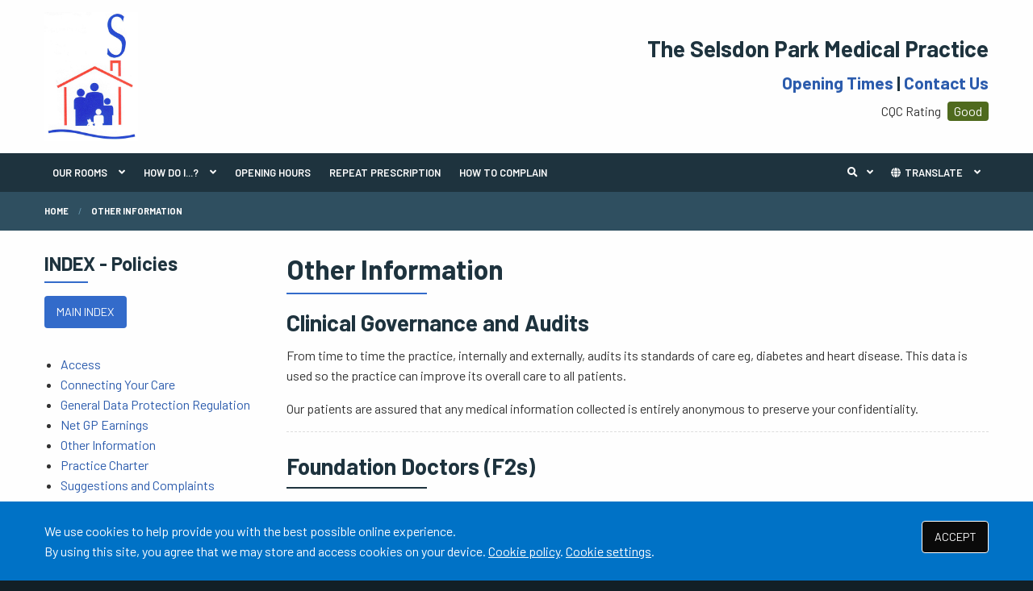

--- FILE ---
content_type: text/html; charset=utf-8
request_url: https://www.selsdonparkmedicalpractice.nhs.uk/other-information
body_size: 6417
content:
<!DOCTYPE html>
<html lang="en">
<head>
	<meta charset="utf-8">
	<meta http-equiv="X-UA-Compatible" content="IE=Edge">
	<meta name="viewport" content="width=device-width, initial-scale=1.0">
	<meta name="brand" content="treeviewdesigns">
	<meta name="google-translate-customization" content="beaec2deb08cde32-a51febd2fcea7da8-g02cdbf5d2fcfe097-e">
	<meta name="theme" content="Breeze">
	<meta name="csrf-token" content="OKBABIAKdETXWHPaQ1V5bECXQYFErCVhbK6LUd0q">
	<meta name="search" content="{&quot;type&quot;:&quot;standard&quot;}">
	<meta name="js-files" content="{&quot;images\/structure\/e-consult.svg&quot;:&quot;https:\/\/d2m1owqtx0c1qg.cloudfront.net\/themes\/breeze\/default\/images\/structure\/e-consult.svg&quot;,&quot;images\/structure\/nhs-logo.svg&quot;:&quot;https:\/\/d2m1owqtx0c1qg.cloudfront.net\/themes\/breeze\/default\/images\/structure\/nhs-logo.svg&quot;,&quot;images\/structure\/nhs-logo-white.svg&quot;:&quot;https:\/\/d2m1owqtx0c1qg.cloudfront.net\/themes\/breeze\/default\/images\/structure\/nhs-logo-white.svg&quot;}">
	<meta name="opening-hours" content="{&quot;monday&quot;:{&quot;from&quot;:&quot;08:00&quot;,&quot;to&quot;:&quot;18:30&quot;,&quot;is_closed&quot;:false},&quot;tuesday&quot;:{&quot;from&quot;:&quot;08:00&quot;,&quot;to&quot;:&quot;18:30&quot;,&quot;is_closed&quot;:false},&quot;wednesday&quot;:{&quot;from&quot;:&quot;08:00&quot;,&quot;to&quot;:&quot;18:30&quot;,&quot;is_closed&quot;:false},&quot;thursday&quot;:{&quot;from&quot;:&quot;08:00&quot;,&quot;to&quot;:&quot;18:30&quot;,&quot;is_closed&quot;:false},&quot;friday&quot;:{&quot;from&quot;:&quot;08:00&quot;,&quot;to&quot;:&quot;18:30&quot;,&quot;is_closed&quot;:false},&quot;saturday&quot;:{&quot;from&quot;:null,&quot;to&quot;:null,&quot;is_closed&quot;:true},&quot;sunday&quot;:{&quot;from&quot;:null,&quot;to&quot;:null,&quot;is_closed&quot;:true}}">
	<meta name="cookies" content="{&quot;third_party_cookies&quot;:&quot;off&quot;,&quot;third_party_enabled&quot;:false}">
	<meta name="captcha-site-key" content="6LfAocoUAAAAABmGCt0-uy6fO6KMAl8S4J0B-56B">
	<title>Other Information</title><meta name="description" content="Other Information"><meta name="author" content="Tree View Designs"><meta name="google-maps-api-key" content=""><meta name="google-site-verification" content="zoqhdZjMshevY4zk0sZfDePkQz4bC__YU-ptcTGYUuc">
	<link rel="apple-touch-icon" sizes="57x57" href="https://d2m1owqtx0c1qg.cloudfront.net/themes/resources/favicon/apple-icon-57x57.png">
<link rel="apple-touch-icon" sizes="60x60" href="https://d2m1owqtx0c1qg.cloudfront.net/themes/resources/favicon/apple-icon-60x60.png">
<link rel="apple-touch-icon" sizes="72x72" href="https://d2m1owqtx0c1qg.cloudfront.net/themes/resources/favicon/apple-icon-72x72.png">
<link rel="apple-touch-icon" sizes="76x76" href="https://d2m1owqtx0c1qg.cloudfront.net/themes/resources/favicon/apple-icon-76x76.png">
<link rel="apple-touch-icon" sizes="114x114" href="https://d2m1owqtx0c1qg.cloudfront.net/themes/resources/favicon/apple-icon-114x114.png">
<link rel="apple-touch-icon" sizes="120x120" href="https://d2m1owqtx0c1qg.cloudfront.net/themes/resources/favicon/apple-icon-120x120.png">
<link rel="apple-touch-icon" sizes="144x144" href="https://d2m1owqtx0c1qg.cloudfront.net/themes/resources/favicon/apple-icon-144x144.png">
<link rel="apple-touch-icon" sizes="152x152" href="https://d2m1owqtx0c1qg.cloudfront.net/themes/resources/favicon/apple-icon-152x152.png">
<link rel="apple-touch-icon" sizes="180x180" href="https://d2m1owqtx0c1qg.cloudfront.net/themes/resources/favicon/apple-icon-180x180.png">
<link rel="icon" type="image/png" sizes="192x192"  href="https://d2m1owqtx0c1qg.cloudfront.net/themes/resources/favicon/android-icon-192x192.png">
<link rel="icon" type="image/png" sizes="32x32" href="https://d2m1owqtx0c1qg.cloudfront.net/themes/resources/favicon/favicon-32x32.png">
<link rel="icon" type="image/png" sizes="96x96" href="https://d2m1owqtx0c1qg.cloudfront.net/themes/resources/favicon/favicon-96x96.png">
<link rel="icon" type="image/png" sizes="16x16" href="https://d2m1owqtx0c1qg.cloudfront.net/themes/resources/favicon/favicon-16x16.png">
<link rel="manifest" href="https://d2m1owqtx0c1qg.cloudfront.net/themes/resources/favicon/manifest.json">
<meta name="msapplication-TileColor" content="#ffffff">
<meta name="msapplication-TileImage" content="https://d2m1owqtx0c1qg.cloudfront.net/themes/resources/favicon/ms-icon-144x144.png">
<meta name="theme-color" content="#ffffff">	<link rel="stylesheet" href="https://d2m1owqtx0c1qg.cloudfront.net/themes/breeze/default/dist/css/blue.css?v=08b6774044a480f730014f3f64e91201">
			<script src="//translate.google.com/translate_a/element.js?cb=gTranslateCallback"></script>
		<meta property="og:title" content="Other Information" />
<meta property="og:type" content="website" />
<meta property="og:url" content="https://www.selsdonparkmedicalpractice.nhs.uk/other-information" />
	
	
	<script src="https://www.google.com/recaptcha/api.js" defer></script>
		</head>
<body>
<main>
	<div id="app" >

		
		


		

		<header id="header">
			<div class="grid-container">
				<div class="grid-x grid-padding-x grid-padding-y align-middle">
                <div class="medium-shrink cell" id="header-left">
                   
<a href="/" id="logo"><img src="/media/content/images/logo/swc-logo.png" alt="Logo" class="sm:height-4 lg:height-10"></a>
                </div>

                <div class="medium-auto cell" id="header-right">


<h2>The Selsdon Park Medical Practice</h2>
<h4><a href="/opening-hours-index" target="_self">Opening Times</a> | <a href="/contact/" target="_self">Contact Us</a></h4>
<p>
            <span class="cqc-score">CQC Rating <a href="/cqc-reports" target="_blank">Good</a></span>
        </p>   




                </div>
            </div>
			</div>
		</header>

		<main-navigation-toggler
			expand-label="EXPAND NAVIGATION"
			collapse-label="COLLAPSE NAVIGATION"
		></main-navigation-toggler>

		<div id="navigation-outer">
			<div id="navigation-inner">
				<main-navigation
					:items="[{&quot;id&quot;:116,&quot;master_id&quot;:2,&quot;label&quot;:&quot;OUR ROOMS&quot;,&quot;type&quot;:&quot;html-sub-navigation&quot;,&quot;url&quot;:null,&quot;body&quot;:&quot;&lt;div class=\&quot;grid-container html-sub-navigation-grid\&quot;&gt;\n&lt;div class=\&quot;grid-x small-up-1 medium-up-2 large-up-3\&quot;&gt;&lt;a class=\&quot;cell\&quot; href=\&quot;\/the-nhs-app\&quot;&gt;&lt;span class=\&quot;grid-x grid-margin-x\&quot;&gt;&lt;span class=\&quot;cell small-4 medium-3\&quot;&gt;&lt;img alt=\&quot;NHS APP\&quot; src=\&quot;\/media\/content\/images\/nhs_app_grid.jpg\&quot; \/&gt;&lt;\/span&gt; &lt;span class=\&quot;cell small-8 medium-9\&quot;&gt; &lt;strong&gt;THE NHS APP&lt;\/strong&gt;&lt;br \/&gt;\nCheck symptoms, books appointments, order repeat prescriptions, view your medical records&lt;\/span&gt; &lt;\/span&gt; &lt;\/a&gt;&lt;br \/&gt;\n&lt;a class=\&quot;cell\&quot; href=\&quot;\/reception-enquiries\&quot;&gt;&lt;span class=\&quot;grid-x grid-margin-x\&quot;&gt;&lt;span class=\&quot;cell small-4 medium-3\&quot;&gt;&lt;img alt=\&quot;RECEPTION ENQUIRIES\&quot; src=\&quot;\/media\/content\/images\/receptionist.jpg\&quot; \/&gt;&lt;\/span&gt; &lt;span class=\&quot;cell small-8 medium-9\&quot;&gt; &lt;strong&gt;RECEPTION ENQUIRIES&lt;\/strong&gt;&lt;br \/&gt;\nAdvice on who to see, registration, sick notes, test results, travel form, medical reports &lt;\/span&gt; &lt;\/span&gt; &lt;\/a&gt; &lt;a class=\&quot;cell\&quot; href=\&quot;\/self-help-centre\&quot;&gt; &lt;span class=\&quot;grid-x grid-margin-x\&quot;&gt; &lt;span class=\&quot;cell small-4 medium-3\&quot;&gt;&lt;img alt=\&quot;Wellbeing centre\&quot; src=\&quot;\/media\/content\/images\/wellbeing.jpg\&quot; \/&gt;&lt;\/span&gt; &lt;span class=\&quot;cell small-8 medium-9\&quot;&gt; &lt;strong&gt;SELF-HELP &amp;amp; WELLBEING&lt;\/strong&gt;&lt;br \/&gt;\nHealth A- Z, Live Well, blood pressure checker, BMI calculator, stop smoking advice&lt;\/span&gt; &lt;\/span&gt; &lt;\/a&gt; &lt;a class=\&quot;cell\&quot; href=\&quot;\/appointments-index\&quot;&gt; &lt;span class=\&quot;grid-x grid-margin-x\&quot;&gt; &lt;span class=\&quot;cell small-4 medium-3\&quot;&gt;&lt;img alt=\&quot;APPOINTMENTS\&quot; src=\&quot;\/media\/content\/images\/appointments.jpg\&quot; \/&gt;&lt;\/span&gt; &lt;span class=\&quot;cell small-8 medium-9\&quot;&gt; &lt;strong&gt;APPOINTMENTS&lt;\/strong&gt;&lt;br \/&gt;\nBook your appointment online 24\/7 with Patient Access &lt;\/span&gt; &lt;\/span&gt; &lt;\/a&gt; &lt;a class=\&quot;cell\&quot; href=\&quot;\/repeat-prescription-index\&quot;&gt; &lt;span class=\&quot;grid-x grid-margin-x\&quot;&gt; &lt;span class=\&quot;cell small-4 medium-3\&quot;&gt;&lt;img alt=\&quot;REPEAT PRESCRIPTION\&quot; src=\&quot;\/media\/content\/images\/prescription.jpg\&quot; \/&gt;&lt;\/span&gt; &lt;span class=\&quot;cell small-8 medium-9\&quot;&gt; &lt;strong&gt;REPEAT PRESCRIPTIONS&lt;\/strong&gt;&lt;br \/&gt;\nOrder your repeat prescriptions online 24\/7 with Patient Access &lt;\/span&gt; &lt;\/span&gt; &lt;\/a&gt; &lt;a class=\&quot;cell\&quot; href=\&quot;\/services-we-provide\&quot;&gt; &lt;span class=\&quot;grid-x grid-margin-x\&quot;&gt; &lt;span class=\&quot;cell small-4 medium-3\&quot;&gt;&lt;img alt=\&quot;SERVICES WE PROVIDE\&quot; src=\&quot;\/media\/content\/images\/health-blocks.jpg\&quot; \/&gt;&lt;\/span&gt; &lt;span class=\&quot;cell small-8 medium-9\&quot;&gt; &lt;strong&gt;SERVICES WE PROVIDE&lt;\/strong&gt;&lt;br \/&gt;\nFind out more about the services we provide at The Selsdon Park Medical Practice&lt;\/span&gt; &lt;\/span&gt; &lt;\/a&gt; &lt;a class=\&quot;cell\&quot; href=\&quot;\/admin-room\&quot;&gt; &lt;span class=\&quot;grid-x grid-margin-x\&quot;&gt; &lt;span class=\&quot;cell small-4 medium-3\&quot;&gt;&lt;img alt=\&quot;ADMIN ROOM\&quot; src=\&quot;\/media\/grid\/2021387766.jpg\&quot; \/&gt;&lt;\/span&gt; &lt;span class=\&quot;cell small-8 medium-9\&quot;&gt; &lt;strong&gt;ADMIN ROOM&lt;\/strong&gt;&lt;br \/&gt;\nPractice policies, sick notes, feedback and complaints, patient registration &lt;\/span&gt; &lt;\/span&gt; &lt;\/a&gt; &lt;a class=\&quot;cell\&quot; href=\&quot;\/feedback-index\&quot;&gt; &lt;span class=\&quot;grid-x grid-margin-x\&quot;&gt; &lt;span class=\&quot;cell small-4 medium-3\&quot;&gt;&lt;img alt=\&quot;FEEDBACK\&quot; src=\&quot;\/media\/content\/images\/feedback2(1).jpg\&quot; \/&gt;&lt;\/span&gt; &lt;span class=\&quot;cell small-8 medium-9\&quot;&gt; &lt;strong&gt;FEEDBACK&lt;\/strong&gt;&lt;br \/&gt;\nLeave feedback, see our reviews, cqc reports, gp patient survey and friends &amp;amp; Family test &lt;\/span&gt; &lt;\/span&gt; &lt;\/a&gt; &lt;a class=\&quot;cell\&quot; href=\&quot;\/general-info-room\&quot;&gt; &lt;span class=\&quot;grid-x grid-margin-x\&quot;&gt; &lt;span class=\&quot;cell small-4 medium-3\&quot;&gt;&lt;img alt=\&quot;GENERAL INFO\&quot; src=\&quot;\/media\/grid\/1213253831.jpg\&quot; \/&gt;&lt;\/span&gt; &lt;span class=\&quot;cell small-8 medium-9\&quot;&gt; &lt;strong&gt;GENERAL INFO&lt;\/strong&gt;&lt;br \/&gt;\nInformation which just doesn&#039;t go anywhere else &lt;\/span&gt; &lt;\/span&gt; &lt;\/a&gt; &lt;a class=\&quot;cell\&quot; href=\&quot;\/online-forms-index\&quot;&gt; &lt;span class=\&quot;grid-x grid-margin-x\&quot;&gt; &lt;span class=\&quot;cell small-4 medium-3\&quot;&gt;&lt;img alt=\&quot;ONLINE FORMS\&quot; src=\&quot;\/media\/grid\/1550511644.jpg\&quot; \/&gt;&lt;\/span&gt; &lt;span class=\&quot;cell small-8 medium-9\&quot;&gt; &lt;strong&gt;ONLINE FORMS&lt;\/strong&gt;&lt;br \/&gt;\nForms for you to submit online securely to the practice &lt;\/span&gt; &lt;\/span&gt; &lt;\/a&gt; &lt;a class=\&quot;cell\&quot; href=\&quot;\/patient-group-index\&quot;&gt; &lt;span class=\&quot;grid-x grid-margin-x\&quot;&gt; &lt;span class=\&quot;cell small-4 medium-3\&quot;&gt;&lt;img alt=\&quot;PATIENT GROUP\&quot; src=\&quot;\/media\/grid\/1074958289.jpg\&quot; \/&gt;&lt;\/span&gt; &lt;span class=\&quot;cell small-8 medium-9\&quot;&gt; &lt;strong&gt;PATIENT GROUP&lt;\/strong&gt;&lt;br \/&gt;\nInformation on the patient group, who they are, what they do and how to apply &lt;\/span&gt; &lt;\/span&gt; &lt;\/a&gt; &lt;a class=\&quot;cell\&quot; href=\&quot;\/team?category=doctors\&quot;&gt; &lt;span class=\&quot;grid-x grid-margin-x\&quot;&gt; &lt;span class=\&quot;cell small-4 medium-3\&quot;&gt;&lt;img alt=\&quot;PRACTICE TEAM\&quot; src=\&quot;\/media\/grid\/76914503.jpg\&quot; \/&gt;&lt;\/span&gt; &lt;span class=\&quot;cell small-8 medium-9\&quot;&gt; &lt;strong&gt;PRACTICE TEAM&lt;\/strong&gt;&lt;br \/&gt;\nMeet the practice team &lt;\/span&gt; &lt;\/span&gt; &lt;\/a&gt;&lt;\/div&gt;\n&lt;\/div&gt;\n&quot;,&quot;target&quot;:&quot;_self&quot;,&quot;rel&quot;:null,&quot;subs&quot;:[]},{&quot;id&quot;:121,&quot;master_id&quot;:2,&quot;label&quot;:&quot;HOW DO I...?&quot;,&quot;type&quot;:&quot;links-sub-navigation&quot;,&quot;url&quot;:null,&quot;body&quot;:null,&quot;target&quot;:&quot;_self&quot;,&quot;rel&quot;:null,&quot;subs&quot;:[{&quot;id&quot;:139,&quot;master_id&quot;:121,&quot;label&quot;:&quot;Download the NHS App&quot;,&quot;type&quot;:&quot;internal-resource&quot;,&quot;url&quot;:&quot;\/the-nhs-app&quot;,&quot;body&quot;:null,&quot;target&quot;:&quot;_self&quot;,&quot;rel&quot;:null,&quot;subs&quot;:[]},{&quot;id&quot;:128,&quot;master_id&quot;:121,&quot;label&quot;:&quot;Join the practice&quot;,&quot;type&quot;:&quot;internal-resource&quot;,&quot;url&quot;:&quot;\/join-the-practice&quot;,&quot;body&quot;:null,&quot;target&quot;:&quot;_self&quot;,&quot;rel&quot;:null,&quot;subs&quot;:[]},{&quot;id&quot;:122,&quot;master_id&quot;:121,&quot;label&quot;:&quot;Make an appointment&quot;,&quot;type&quot;:&quot;internal-resource&quot;,&quot;url&quot;:&quot;\/make-and-cancel-an-appointment&quot;,&quot;body&quot;:null,&quot;target&quot;:&quot;_self&quot;,&quot;rel&quot;:null,&quot;subs&quot;:[]},{&quot;id&quot;:123,&quot;master_id&quot;:121,&quot;label&quot;:&quot;Order a repeat prescription&quot;,&quot;type&quot;:&quot;internal-resource&quot;,&quot;url&quot;:&quot;\/repeat-prescription-index&quot;,&quot;body&quot;:null,&quot;target&quot;:&quot;_self&quot;,&quot;rel&quot;:null,&quot;subs&quot;:[]},{&quot;id&quot;:133,&quot;master_id&quot;:121,&quot;label&quot;:&quot;Get test results&quot;,&quot;type&quot;:&quot;internal-resource&quot;,&quot;url&quot;:&quot;\/tests-results&quot;,&quot;body&quot;:null,&quot;target&quot;:&quot;_self&quot;,&quot;rel&quot;:null,&quot;subs&quot;:[]},{&quot;id&quot;:124,&quot;master_id&quot;:121,&quot;label&quot;:&quot;See our opening hours&quot;,&quot;type&quot;:&quot;internal-resource&quot;,&quot;url&quot;:&quot;\/opening-hours-index&quot;,&quot;body&quot;:null,&quot;target&quot;:&quot;_self&quot;,&quot;rel&quot;:null,&quot;subs&quot;:[]},{&quot;id&quot;:125,&quot;master_id&quot;:121,&quot;label&quot;:&quot;Find out more about our services&quot;,&quot;type&quot;:&quot;internal-resource&quot;,&quot;url&quot;:&quot;\/services-we-provide&quot;,&quot;body&quot;:null,&quot;target&quot;:&quot;_self&quot;,&quot;rel&quot;:null,&quot;subs&quot;:[]},{&quot;id&quot;:126,&quot;master_id&quot;:121,&quot;label&quot;:&quot;Join the patient group&quot;,&quot;type&quot;:&quot;internal-resource&quot;,&quot;url&quot;:&quot;\/patient-group-index&quot;,&quot;body&quot;:null,&quot;target&quot;:&quot;_self&quot;,&quot;rel&quot;:null,&quot;subs&quot;:[]},{&quot;id&quot;:127,&quot;master_id&quot;:121,&quot;label&quot;:&quot;Meet the team&quot;,&quot;type&quot;:&quot;external-resource&quot;,&quot;url&quot;:&quot;\/team?category=doctors&quot;,&quot;body&quot;:null,&quot;target&quot;:&quot;_self&quot;,&quot;rel&quot;:null,&quot;subs&quot;:[]},{&quot;id&quot;:152,&quot;master_id&quot;:121,&quot;label&quot;:&quot;I need some medical attention - Patient Triage &quot;,&quot;type&quot;:&quot;internal-resource&quot;,&quot;url&quot;:&quot;\/alternatives-to-booking-with-a-gp&quot;,&quot;body&quot;:null,&quot;target&quot;:&quot;_self&quot;,&quot;rel&quot;:null,&quot;subs&quot;:[]},{&quot;id&quot;:157,&quot;master_id&quot;:121,&quot;label&quot;:&quot;Emergency Prescription Service&quot;,&quot;type&quot;:&quot;internal-resource&quot;,&quot;url&quot;:&quot;\/emergency-prescription&quot;,&quot;body&quot;:null,&quot;target&quot;:&quot;_self&quot;,&quot;rel&quot;:null,&quot;subs&quot;:[]}]},{&quot;id&quot;:159,&quot;master_id&quot;:2,&quot;label&quot;:&quot;OPENING HOURS&quot;,&quot;type&quot;:&quot;internal-resource&quot;,&quot;url&quot;:&quot;\/opening-hours&quot;,&quot;body&quot;:null,&quot;target&quot;:&quot;_self&quot;,&quot;rel&quot;:null,&quot;subs&quot;:[]},{&quot;id&quot;:162,&quot;master_id&quot;:2,&quot;label&quot;:&quot;REPEAT PRESCRIPTION&quot;,&quot;type&quot;:&quot;internal-resource&quot;,&quot;url&quot;:&quot;\/repeat-prescription-index&quot;,&quot;body&quot;:null,&quot;target&quot;:&quot;_self&quot;,&quot;rel&quot;:null,&quot;subs&quot;:[]},{&quot;id&quot;:163,&quot;master_id&quot;:2,&quot;label&quot;:&quot;HOW TO COMPLAIN&quot;,&quot;type&quot;:&quot;internal-resource&quot;,&quot;url&quot;:&quot;\/make-a-complaint&quot;,&quot;body&quot;:null,&quot;target&quot;:&quot;_self&quot;,&quot;rel&quot;:null,&quot;subs&quot;:[]}]"
					:translate="true"
				></main-navigation>
			</div>
		</div>

		
		

					<div class="bread-crumbs">

    <div class="grid-container">

        <div class="grid-x">

            <div class="cell">

                <nav aria-label="You are here:">

                    <ul class="breadcrumbs">

                        
                            
                                <li>
                                    <a href="/">Home</a>
                                </li>

                            
                        
                            
                                <li class="current">
                                    <a href="#">
                                        Other Information
                                    </a>
                                </li>

                            
                        
                    </ul>

                </nav>

            </div>

        </div>

    </div>

</div>		
		
		
		<div class="segment white">
			<div class="grid-container">
				<div class="grid-x grid-margin-x grid-margin-y align-stretch">
					<div class="cell large-9 medium-8 large-order-2 medium-order-2">
        <h1 class="primary-border">Other Information</h1>

<h2>Clinical Governance and Audits</h2>

<p>From time to time the practice, internally and externally, audits its standards of care eg, diabetes and heart disease. This data is used so the practice can improve its overall care to all patients.</p>

<p>Our patients are assured that any medical information collected is entirely anonymous to preserve your confidentiality.</p>

<div class="divider brtd-1"> </div>

<h2 class="secondary-border">Foundation Doctors (F2s)</h2>

<p>The practice takes doctors who are in the second year of their hospital foundation training from Croydon University Hospital. These are qualified doctors who are attached to general practice for four months.</p>

<div class="divider brtd-1"> </div>

<h2 class="secondary-border">GP Registrar</h2>

<p>Since 1996 the practice has been approved as a training practice. Every year we train apprentice GPs up to the standard of a full principal. The apprentice GP is known as a GP Registrar and is a fully qualified doctor, often with many years' experience of seeing patients.</p>

<p>During their training, GP registrars may videotape some of their consultations, so their skills can be improved. Please note the videotapes are erased after use and their content is kept entirely confidential. Should you not wish to be videotaped (such surgeries are well advertised at the time), please tell the receptionist.</p>

<p>Although the GP registrar is only attached to the practice for one year, many patients have enjoyed seeing them, as often the consultations are less time pressured than with the other doctors.</p>

<div class="divider brtd-1"> </div>

<h2 class="secondary-border">Medical Students</h2>

<p>The practice has been taking medical students since 1993. These are mostly medical students from St George's Hospital Medical School. They will often sit in with the GPs and sometimes see patients by themselves, under close supervision of one of the doctors. Students would only see patients once the patient's consent has been obtained.</p>

<p> Our students have always enjoyed their time in General Practice and we would like to thank all our patients for their willingness to help with their education.</p>

<div class="divider brtd-1"> </div>

<h2 class="secondary-border">Modern Slavery and Human Trafficking </h2>

<p>The SWC Group would like to highlight our policy regarding the Modern Slavery and Human Trafficking act, which can be found <a href="/media/content/files/Modern_Slavery_Policy_2016.pdf" target="_blank" rel="noreferrer noopener">here</a>.</p>

<div class="divider brtd-1"> </div>

<h2 class="secondary-border"><strong>Zero Tolerance</strong></h2>

<p>The NHS operates a Zero Tolerance Policy with regard to violence and abuse and the practice has the right to remove violent patients from the list with immediate effect in order to safeguard practice staff, patients and other persons.</p>

<p>Violence in this context includes actual or threatened physical violence or verbal abuse which leads to fear for a person’s safety.</p>

<p>In this situation we are obliged to notify the patient in writing of their removal from the list and record in the patient’s medical records the fact of the removal and circumstances leading to it. NHS England is then responsible for providing helping the patient to find further medical care.</p>

<p>In addition patients who engage in persistent, recurrent intimidatory or abusive behaviour towards our staff will be given a warning letter and if they do not improve their behaviour this may eventually lead to their removal from the list.</p>
</div>
<div class="cell large-3 medium-4 large-order-1 medium-order-1">
    <div class="column-item">
                    <h3 class="primary-border">INDEX - Policies</h3>
                <p><a class="button" href="/policies-index">MAIN INDEX</a></p>

<ul>
	<li><a href="/access">Access</a></li>
	<li><a href="/connecting-your-care">Connecting Your Care</a></li>
	<li><a href="/general-data-protection-regulation">General Data Protection Regulation</a></li>
	<li><a href="/net-gp-earnings">Net GP Earnings</a></li>
	<li><a href="/other-information">Other Information</a></li>
	<li><a href="/practice-charter">Practice Charter</a></li>
	<li><a href="/make-a-complaint">Suggestions and Complaints </a></li>
</ul>
    </div>
    <div class="divider brtd-1"></div>

</div>				</div>
			</div>
		</div>

		
					<section class="segment" id="pre-footer">
				<div class="grid-container">
<div class="cell medium-6 large-3">
<h5 class="primary-border"><i class="far fa-address-card">  </i>CONTACT DETAILS</h5>

<p><strong>The Selsdon Park Medical Practice</strong><br />
97 Addington Road<br />
Selsdon<br />
South Croydon<br />
CR2 8LG</p>

<p>Telephone: <strong><a href="tel:02086570067">020 8657 0067</a></strong><br />
Out-Of-Hours: <strong><a href="tel:111">111</a></strong></p>
</div>

<h5 class="primary-border"><i class="far fa-comment">  </i>JOIN THE PRACTICE</h5>

<p>Check if you are eligible to join The Selsdon Park Medical Practice and find out about our registration process</p>

<p><a class="button" href="/join-the-practice">READ MORE</a></p>

<div class="cell medium-6 large-3">
<h5 class="primary-border"><i class="far fa-newspaper">  </i>FRIENDS AND FAMILY TEST</h5>

<p>The NHS want you to have the best possible experience of care. Please give your feedback.</p>

<p><a class="button" href="/friends-family-test">READ MORE</a></p>
</div>

<div class="cell medium-6 large-3">
<h5 class="primary-border"><i class="fas fa-desktop">  </i>NHS APP</h5>

<p>All you need to know about the NHS APP and the services it provides you and your family 24/7/365</p>

<p><a class="button" href="https://www.nhs.uk/nhs-app/">READ MORE</a></p>
</div>
</div>
			</section>
		
		<footer class="segment" id="footer">

			<div class="grid-container">

				<div class="grid-x">

					<div class="cell">

						

						<footer-navigation
							:items="[{&quot;id&quot;:51,&quot;master_id&quot;:3,&quot;label&quot;:&quot;Terms of Use&quot;,&quot;type&quot;:&quot;internal-resource&quot;,&quot;url&quot;:&quot;\/terms-of-use&quot;,&quot;body&quot;:null,&quot;target&quot;:&quot;_self&quot;,&quot;rel&quot;:null,&quot;subs&quot;:[]},{&quot;id&quot;:52,&quot;master_id&quot;:3,&quot;label&quot;:&quot;Cookies&quot;,&quot;type&quot;:&quot;internal-resource&quot;,&quot;url&quot;:&quot;\/cookies&quot;,&quot;body&quot;:null,&quot;target&quot;:&quot;_self&quot;,&quot;rel&quot;:null,&quot;subs&quot;:[]},{&quot;id&quot;:53,&quot;master_id&quot;:3,&quot;label&quot;:&quot;Medical Disclaimer&quot;,&quot;type&quot;:&quot;internal-resource&quot;,&quot;url&quot;:&quot;\/medical-disclaimer&quot;,&quot;body&quot;:null,&quot;target&quot;:&quot;_self&quot;,&quot;rel&quot;:null,&quot;subs&quot;:[]},{&quot;id&quot;:74,&quot;master_id&quot;:3,&quot;label&quot;:&quot;Accessibility&quot;,&quot;type&quot;:&quot;internal-resource&quot;,&quot;url&quot;:&quot;\/accessibility-information&quot;,&quot;body&quot;:null,&quot;target&quot;:&quot;_self&quot;,&quot;rel&quot;:null,&quot;subs&quot;:[]}]"
							class="footer-navigation"
							aria-label="Footer navigation"
						></footer-navigation>

						<p>
							&copy; <a href="https://treeviewdesigns.co.uk/" target="_blank" rel="noopener" title="Link to Tree View Designs website (opens new window)">Tree View Designs Ltd</a> 2026
						</p>

													<img
								src="https://d2m1owqtx0c1qg.cloudfront.net/themes/breeze/default/images/structure/nhs-logo-white.svg"
								class="nhs-logo"
								alt="NHS logo"
							/>
						
					</div>

				</div>

			</div>

		</footer>

		<back-to-top></back-to-top>
		<cookie-consent accept-all-label="ACCEPT">
			<template v-slot:consent="{ toggle }">
				<p class=":pClass">We use cookies to help provide you with the best possible online experience.<br />By using this site, you agree that we may store and access cookies on your device. <a href="/cookies" class=":aClass">Cookie policy</a>.
<a href="#" @click.prevent="toggle" class=":aClass">Cookie settings</a>.</p>
			</template>
			<template v-slot:setup>
				<cookie-setup
					on-label="On"
					off-label="Off"
					confirm-selection-label="Confirm selection"
				>
					<template v-slot:functional>
						<h3 class=":hClass">Functional Cookies</h3><p class=":pClass">Functional Cookies are enabled by default at all times so that we can save your preferences for cookie settings and ensure site works and delivers best experience.</p>
					</template>
					<template v-slot:third-party>
						<h3 class=":hClass">3rd Party Cookies</h3><p class=":pClass">This website uses Google Analytics to collect anonymous information such as the number of visitors to the site, and the most popular pages.<br />Keeping this cookie enabled helps us to improve our website.</p>
					</template>
				</cookie-setup>
			</template>
		</cookie-consent>
		<top-dialog></top-dialog>
		<portal-target name="modal"></portal-target>

	</div>
	<script async src="https://d2m1owqtx0c1qg.cloudfront.net/themes/breeze/default/dist/js/app.js?v=08b6774044a480f730014f3f64e91201"></script>
	<script type="text/javascript">
var _userway_config = {
account: 'JoUj4ZcdGF'
};
</script>
<script type="text/javascript" src="https://cdn.userway.org/widget.js"></script>
	
	</main>
</body>
</html>

--- FILE ---
content_type: text/css
request_url: https://d2m1owqtx0c1qg.cloudfront.net/themes/breeze/default/dist/css/blue.css?v=08b6774044a480f730014f3f64e91201
body_size: 70775
content:
@import url(https://fonts.googleapis.com/css?family=Barlow:400,600,700&display=fallback);
@charset "UTF-8";
/*! normalize.css v8.0.0 | MIT License | github.com/necolas/normalize.css */html{-webkit-text-size-adjust:100%;line-height:1.15}h1{font-size:2em;margin:.67em 0}hr{-webkit-box-sizing:content-box;box-sizing:content-box;overflow:visible}pre{font-family:monospace,monospace;font-size:1em}a{background-color:transparent}abbr[title]{border-bottom:0;-webkit-text-decoration:underline dotted;text-decoration:underline dotted}b,strong{font-weight:bolder}code,kbd,samp{font-family:monospace,monospace;font-size:1em}sub,sup{font-size:75%;line-height:0;position:relative;vertical-align:baseline}sub{bottom:-.25em}sup{top:-.5em}img{border-style:none}button,input,optgroup,select,textarea{font-size:100%;line-height:1.15;margin:0}button,input{overflow:visible}button,select{text-transform:none}[type=button],[type=reset],[type=submit],button{-webkit-appearance:button}[type=button]::-moz-focus-inner,[type=reset]::-moz-focus-inner,[type=submit]::-moz-focus-inner,button::-moz-focus-inner{border-style:none;padding:0}[type=button]:-moz-focusring,[type=reset]:-moz-focusring,[type=submit]:-moz-focusring,button:-moz-focusring{outline:1px dotted ButtonText}fieldset{padding:.35em .75em .625em}legend{-webkit-box-sizing:border-box;box-sizing:border-box;color:inherit;display:table;padding:0;white-space:normal}progress{vertical-align:baseline}textarea{overflow:auto}[type=checkbox],[type=radio]{-webkit-box-sizing:border-box;box-sizing:border-box;padding:0}[type=number]::-webkit-inner-spin-button,[type=number]::-webkit-outer-spin-button{height:auto}[type=search]{-webkit-appearance:textfield;outline-offset:-2px}[type=search]::-webkit-search-decoration{-webkit-appearance:none}::-webkit-file-upload-button{-webkit-appearance:button;font:inherit}details{display:block}summary{display:list-item}[hidden],template{display:none}[data-whatinput=mouse] *,[data-whatinput=mouse] :focus,[data-whatinput=touch] *,[data-whatinput=touch] :focus,[data-whatintent=mouse] *,[data-whatintent=mouse] :focus,[data-whatintent=touch] *,[data-whatintent=touch] :focus{outline:none}[draggable=false]{-webkit-touch-callout:none;-webkit-user-select:none}.foundation-mq{font-family:"small=0em&medium=40em&large=64em&xlarge=75em&xxlarge=90em"}html{-webkit-box-sizing:border-box;box-sizing:border-box;font-size:100%}*,:after,:before{-webkit-box-sizing:inherit;box-sizing:inherit}body{-webkit-font-smoothing:antialiased;-moz-osx-font-smoothing:grayscale;background:#121f26;color:#333;font-family:Barlow,Helvetica Neue,Helvetica,Roboto,Arial,sans-serif;font-weight:400;line-height:1.5;margin:0;padding:0}img{-ms-interpolation-mode:bicubic;display:inline-block;height:auto;max-width:100%;vertical-align:middle}textarea{border-radius:4px;height:auto;min-height:50px}select{-webkit-box-sizing:border-box;box-sizing:border-box;width:100%}.map_canvas embed,.map_canvas img,.map_canvas object,.mqa-display embed,.mqa-display img,.mqa-display object{max-width:none!important}button{-webkit-appearance:none;-moz-appearance:none;appearance:none;background:transparent;border:0;border-radius:4px;cursor:auto;line-height:1;padding:0}[data-whatinput=mouse] button{outline:0}pre{-webkit-overflow-scrolling:touch;overflow:auto}button,input,optgroup,select,textarea{font-family:inherit}.is-visible{display:block!important}.is-hidden{display:none!important}.grid-container{margin-left:auto;margin-right:auto;max-width:75rem;padding-left:.625rem;padding-right:.625rem}@media print,screen and (min-width:40em){.grid-container{padding-left:.9375rem;padding-right:.9375rem}}.grid-container.fluid{margin-left:auto;margin-right:auto;max-width:100%;padding-left:.625rem;padding-right:.625rem}@media print,screen and (min-width:40em){.grid-container.fluid{padding-left:.9375rem;padding-right:.9375rem}}.grid-container.full{margin-left:auto;margin-right:auto;max-width:100%;padding-left:0;padding-right:0}.grid-x{-webkit-box-orient:horizontal;-webkit-box-direction:normal;display:-webkit-box;display:-ms-flexbox;display:flex;-ms-flex-flow:row wrap;flex-flow:row wrap}.cell{-webkit-box-flex:0;-ms-flex:0 0 auto;flex:0 0 auto;min-height:0;min-width:0;width:100%}.cell.auto{-webkit-box-flex:1;-ms-flex:1 1 0px;flex:1 1 0}.cell.shrink{-webkit-box-flex:0;-ms-flex:0 0 auto;flex:0 0 auto}.grid-x>.auto,.grid-x>.shrink{width:auto}.grid-x>.small-1,.grid-x>.small-10,.grid-x>.small-11,.grid-x>.small-12,.grid-x>.small-2,.grid-x>.small-3,.grid-x>.small-4,.grid-x>.small-5,.grid-x>.small-6,.grid-x>.small-7,.grid-x>.small-8,.grid-x>.small-9,.grid-x>.small-full,.grid-x>.small-shrink{-ms-flex-preferred-size:auto;flex-basis:auto}@media print,screen and (min-width:40em){.grid-x>.medium-1,.grid-x>.medium-10,.grid-x>.medium-11,.grid-x>.medium-12,.grid-x>.medium-2,.grid-x>.medium-3,.grid-x>.medium-4,.grid-x>.medium-5,.grid-x>.medium-6,.grid-x>.medium-7,.grid-x>.medium-8,.grid-x>.medium-9,.grid-x>.medium-full,.grid-x>.medium-shrink{-ms-flex-preferred-size:auto;flex-basis:auto}}@media print,screen and (min-width:64em){.grid-x>.large-1,.grid-x>.large-10,.grid-x>.large-11,.grid-x>.large-12,.grid-x>.large-2,.grid-x>.large-3,.grid-x>.large-4,.grid-x>.large-5,.grid-x>.large-6,.grid-x>.large-7,.grid-x>.large-8,.grid-x>.large-9,.grid-x>.large-full,.grid-x>.large-shrink{-ms-flex-preferred-size:auto;flex-basis:auto}}@media screen and (min-width:75em){.grid-x>.xlarge-1,.grid-x>.xlarge-10,.grid-x>.xlarge-11,.grid-x>.xlarge-12,.grid-x>.xlarge-2,.grid-x>.xlarge-3,.grid-x>.xlarge-4,.grid-x>.xlarge-5,.grid-x>.xlarge-6,.grid-x>.xlarge-7,.grid-x>.xlarge-8,.grid-x>.xlarge-9,.grid-x>.xlarge-full,.grid-x>.xlarge-shrink{-ms-flex-preferred-size:auto;flex-basis:auto}}.grid-x>.small-1,.grid-x>.small-10,.grid-x>.small-11,.grid-x>.small-12,.grid-x>.small-2,.grid-x>.small-3,.grid-x>.small-4,.grid-x>.small-5,.grid-x>.small-6,.grid-x>.small-7,.grid-x>.small-8,.grid-x>.small-9{-webkit-box-flex:0;-ms-flex:0 0 auto;flex:0 0 auto}.grid-x>.small-1{width:8.3333333333%}.grid-x>.small-2{width:16.6666666667%}.grid-x>.small-3{width:25%}.grid-x>.small-4{width:33.3333333333%}.grid-x>.small-5{width:41.6666666667%}.grid-x>.small-6{width:50%}.grid-x>.small-7{width:58.3333333333%}.grid-x>.small-8{width:66.6666666667%}.grid-x>.small-9{width:75%}.grid-x>.small-10{width:83.3333333333%}.grid-x>.small-11{width:91.6666666667%}.grid-x>.small-12{width:100%}@media print,screen and (min-width:40em){.grid-x>.medium-auto{-webkit-box-flex:1;-ms-flex:1 1 0px;flex:1 1 0;width:auto}.grid-x>.medium-1,.grid-x>.medium-10,.grid-x>.medium-11,.grid-x>.medium-12,.grid-x>.medium-2,.grid-x>.medium-3,.grid-x>.medium-4,.grid-x>.medium-5,.grid-x>.medium-6,.grid-x>.medium-7,.grid-x>.medium-8,.grid-x>.medium-9,.grid-x>.medium-shrink{-webkit-box-flex:0;-ms-flex:0 0 auto;flex:0 0 auto}.grid-x>.medium-shrink{width:auto}.grid-x>.medium-1{width:8.3333333333%}.grid-x>.medium-2{width:16.6666666667%}.grid-x>.medium-3{width:25%}.grid-x>.medium-4{width:33.3333333333%}.grid-x>.medium-5{width:41.6666666667%}.grid-x>.medium-6{width:50%}.grid-x>.medium-7{width:58.3333333333%}.grid-x>.medium-8{width:66.6666666667%}.grid-x>.medium-9{width:75%}.grid-x>.medium-10{width:83.3333333333%}.grid-x>.medium-11{width:91.6666666667%}.grid-x>.medium-12{width:100%}}@media print,screen and (min-width:64em){.grid-x>.large-auto{-webkit-box-flex:1;-ms-flex:1 1 0px;flex:1 1 0;width:auto}.grid-x>.large-1,.grid-x>.large-10,.grid-x>.large-11,.grid-x>.large-12,.grid-x>.large-2,.grid-x>.large-3,.grid-x>.large-4,.grid-x>.large-5,.grid-x>.large-6,.grid-x>.large-7,.grid-x>.large-8,.grid-x>.large-9,.grid-x>.large-shrink{-webkit-box-flex:0;-ms-flex:0 0 auto;flex:0 0 auto}.grid-x>.large-shrink{width:auto}.grid-x>.large-1{width:8.3333333333%}.grid-x>.large-2{width:16.6666666667%}.grid-x>.large-3{width:25%}.grid-x>.large-4{width:33.3333333333%}.grid-x>.large-5{width:41.6666666667%}.grid-x>.large-6{width:50%}.grid-x>.large-7{width:58.3333333333%}.grid-x>.large-8{width:66.6666666667%}.grid-x>.large-9{width:75%}.grid-x>.large-10{width:83.3333333333%}.grid-x>.large-11{width:91.6666666667%}.grid-x>.large-12{width:100%}}@media screen and (min-width:75em){.grid-x>.xlarge-auto{-webkit-box-flex:1;-ms-flex:1 1 0px;flex:1 1 0;width:auto}.grid-x>.xlarge-1,.grid-x>.xlarge-10,.grid-x>.xlarge-11,.grid-x>.xlarge-12,.grid-x>.xlarge-2,.grid-x>.xlarge-3,.grid-x>.xlarge-4,.grid-x>.xlarge-5,.grid-x>.xlarge-6,.grid-x>.xlarge-7,.grid-x>.xlarge-8,.grid-x>.xlarge-9,.grid-x>.xlarge-shrink{-webkit-box-flex:0;-ms-flex:0 0 auto;flex:0 0 auto}.grid-x>.xlarge-shrink{width:auto}.grid-x>.xlarge-1{width:8.3333333333%}.grid-x>.xlarge-2{width:16.6666666667%}.grid-x>.xlarge-3{width:25%}.grid-x>.xlarge-4{width:33.3333333333%}.grid-x>.xlarge-5{width:41.6666666667%}.grid-x>.xlarge-6{width:50%}.grid-x>.xlarge-7{width:58.3333333333%}.grid-x>.xlarge-8{width:66.6666666667%}.grid-x>.xlarge-9{width:75%}.grid-x>.xlarge-10{width:83.3333333333%}.grid-x>.xlarge-11{width:91.6666666667%}.grid-x>.xlarge-12{width:100%}}.grid-margin-x:not(.grid-x)>.cell{width:auto}.grid-margin-y:not(.grid-y)>.cell{height:auto}.grid-margin-x{margin-left:-.625rem;margin-right:-.625rem}@media print,screen and (min-width:40em){.grid-margin-x{margin-left:-.9375rem;margin-right:-.9375rem}}.grid-margin-x>.cell{margin-left:.625rem;margin-right:.625rem;width:calc(100% - 1.25rem)}@media print,screen and (min-width:40em){.grid-margin-x>.cell{margin-left:.9375rem;margin-right:.9375rem;width:calc(100% - 1.875rem)}}.grid-margin-x>.auto,.grid-margin-x>.shrink{width:auto}.grid-margin-x>.small-1{width:calc(8.33333% - 1.25rem)}.grid-margin-x>.small-2{width:calc(16.66667% - 1.25rem)}.grid-margin-x>.small-3{width:calc(25% - 1.25rem)}.grid-margin-x>.small-4{width:calc(33.33333% - 1.25rem)}.grid-margin-x>.small-5{width:calc(41.66667% - 1.25rem)}.grid-margin-x>.small-6{width:calc(50% - 1.25rem)}.grid-margin-x>.small-7{width:calc(58.33333% - 1.25rem)}.grid-margin-x>.small-8{width:calc(66.66667% - 1.25rem)}.grid-margin-x>.small-9{width:calc(75% - 1.25rem)}.grid-margin-x>.small-10{width:calc(83.33333% - 1.25rem)}.grid-margin-x>.small-11{width:calc(91.66667% - 1.25rem)}.grid-margin-x>.small-12{width:calc(100% - 1.25rem)}@media print,screen and (min-width:40em){.grid-margin-x>.auto,.grid-margin-x>.shrink{width:auto}.grid-margin-x>.small-1{width:calc(8.33333% - 1.875rem)}.grid-margin-x>.small-2{width:calc(16.66667% - 1.875rem)}.grid-margin-x>.small-3{width:calc(25% - 1.875rem)}.grid-margin-x>.small-4{width:calc(33.33333% - 1.875rem)}.grid-margin-x>.small-5{width:calc(41.66667% - 1.875rem)}.grid-margin-x>.small-6{width:calc(50% - 1.875rem)}.grid-margin-x>.small-7{width:calc(58.33333% - 1.875rem)}.grid-margin-x>.small-8{width:calc(66.66667% - 1.875rem)}.grid-margin-x>.small-9{width:calc(75% - 1.875rem)}.grid-margin-x>.small-10{width:calc(83.33333% - 1.875rem)}.grid-margin-x>.small-11{width:calc(91.66667% - 1.875rem)}.grid-margin-x>.small-12{width:calc(100% - 1.875rem)}.grid-margin-x>.medium-auto,.grid-margin-x>.medium-shrink{width:auto}.grid-margin-x>.medium-1{width:calc(8.33333% - 1.875rem)}.grid-margin-x>.medium-2{width:calc(16.66667% - 1.875rem)}.grid-margin-x>.medium-3{width:calc(25% - 1.875rem)}.grid-margin-x>.medium-4{width:calc(33.33333% - 1.875rem)}.grid-margin-x>.medium-5{width:calc(41.66667% - 1.875rem)}.grid-margin-x>.medium-6{width:calc(50% - 1.875rem)}.grid-margin-x>.medium-7{width:calc(58.33333% - 1.875rem)}.grid-margin-x>.medium-8{width:calc(66.66667% - 1.875rem)}.grid-margin-x>.medium-9{width:calc(75% - 1.875rem)}.grid-margin-x>.medium-10{width:calc(83.33333% - 1.875rem)}.grid-margin-x>.medium-11{width:calc(91.66667% - 1.875rem)}.grid-margin-x>.medium-12{width:calc(100% - 1.875rem)}}@media print,screen and (min-width:64em){.grid-margin-x>.large-auto,.grid-margin-x>.large-shrink{width:auto}.grid-margin-x>.large-1{width:calc(8.33333% - 1.875rem)}.grid-margin-x>.large-2{width:calc(16.66667% - 1.875rem)}.grid-margin-x>.large-3{width:calc(25% - 1.875rem)}.grid-margin-x>.large-4{width:calc(33.33333% - 1.875rem)}.grid-margin-x>.large-5{width:calc(41.66667% - 1.875rem)}.grid-margin-x>.large-6{width:calc(50% - 1.875rem)}.grid-margin-x>.large-7{width:calc(58.33333% - 1.875rem)}.grid-margin-x>.large-8{width:calc(66.66667% - 1.875rem)}.grid-margin-x>.large-9{width:calc(75% - 1.875rem)}.grid-margin-x>.large-10{width:calc(83.33333% - 1.875rem)}.grid-margin-x>.large-11{width:calc(91.66667% - 1.875rem)}.grid-margin-x>.large-12{width:calc(100% - 1.875rem)}}@media screen and (min-width:75em){.grid-margin-x>.xlarge-auto,.grid-margin-x>.xlarge-shrink{width:auto}.grid-margin-x>.xlarge-1{width:calc(8.33333% - 1.875rem)}.grid-margin-x>.xlarge-2{width:calc(16.66667% - 1.875rem)}.grid-margin-x>.xlarge-3{width:calc(25% - 1.875rem)}.grid-margin-x>.xlarge-4{width:calc(33.33333% - 1.875rem)}.grid-margin-x>.xlarge-5{width:calc(41.66667% - 1.875rem)}.grid-margin-x>.xlarge-6{width:calc(50% - 1.875rem)}.grid-margin-x>.xlarge-7{width:calc(58.33333% - 1.875rem)}.grid-margin-x>.xlarge-8{width:calc(66.66667% - 1.875rem)}.grid-margin-x>.xlarge-9{width:calc(75% - 1.875rem)}.grid-margin-x>.xlarge-10{width:calc(83.33333% - 1.875rem)}.grid-margin-x>.xlarge-11{width:calc(91.66667% - 1.875rem)}.grid-margin-x>.xlarge-12{width:calc(100% - 1.875rem)}}.grid-padding-x .grid-padding-x{margin-left:-.625rem;margin-right:-.625rem}@media print,screen and (min-width:40em){.grid-padding-x .grid-padding-x{margin-left:-.9375rem;margin-right:-.9375rem}}.grid-container:not(.full)>.grid-padding-x{margin-left:-.625rem;margin-right:-.625rem}@media print,screen and (min-width:40em){.grid-container:not(.full)>.grid-padding-x{margin-left:-.9375rem;margin-right:-.9375rem}}.grid-padding-x>.cell{padding-left:.625rem;padding-right:.625rem}@media print,screen and (min-width:40em){.grid-padding-x>.cell{padding-left:.9375rem;padding-right:.9375rem}}.small-up-1>.cell{width:100%}.small-up-2>.cell{width:50%}.small-up-3>.cell{width:33.3333333333%}.small-up-4>.cell{width:25%}.small-up-5>.cell{width:20%}.small-up-6>.cell{width:16.6666666667%}.small-up-7>.cell{width:14.2857142857%}.small-up-8>.cell{width:12.5%}@media print,screen and (min-width:40em){.medium-up-1>.cell{width:100%}.medium-up-2>.cell{width:50%}.medium-up-3>.cell{width:33.3333333333%}.medium-up-4>.cell{width:25%}.medium-up-5>.cell{width:20%}.medium-up-6>.cell{width:16.6666666667%}.medium-up-7>.cell{width:14.2857142857%}.medium-up-8>.cell{width:12.5%}}@media print,screen and (min-width:64em){.large-up-1>.cell{width:100%}.large-up-2>.cell{width:50%}.large-up-3>.cell{width:33.3333333333%}.large-up-4>.cell{width:25%}.large-up-5>.cell{width:20%}.large-up-6>.cell{width:16.6666666667%}.large-up-7>.cell{width:14.2857142857%}.large-up-8>.cell{width:12.5%}}@media screen and (min-width:75em){.xlarge-up-1>.cell{width:100%}.xlarge-up-2>.cell{width:50%}.xlarge-up-3>.cell{width:33.3333333333%}.xlarge-up-4>.cell{width:25%}.xlarge-up-5>.cell{width:20%}.xlarge-up-6>.cell{width:16.6666666667%}.xlarge-up-7>.cell{width:14.2857142857%}.xlarge-up-8>.cell{width:12.5%}}.grid-margin-x.small-up-1>.cell{width:calc(100% - 1.25rem)}.grid-margin-x.small-up-2>.cell{width:calc(50% - 1.25rem)}.grid-margin-x.small-up-3>.cell{width:calc(33.33333% - 1.25rem)}.grid-margin-x.small-up-4>.cell{width:calc(25% - 1.25rem)}.grid-margin-x.small-up-5>.cell{width:calc(20% - 1.25rem)}.grid-margin-x.small-up-6>.cell{width:calc(16.66667% - 1.25rem)}.grid-margin-x.small-up-7>.cell{width:calc(14.28571% - 1.25rem)}.grid-margin-x.small-up-8>.cell{width:calc(12.5% - 1.25rem)}@media print,screen and (min-width:40em){.grid-margin-x.small-up-1>.cell{width:calc(100% - 1.875rem)}.grid-margin-x.small-up-2>.cell{width:calc(50% - 1.875rem)}.grid-margin-x.small-up-3>.cell{width:calc(33.33333% - 1.875rem)}.grid-margin-x.small-up-4>.cell{width:calc(25% - 1.875rem)}.grid-margin-x.small-up-5>.cell{width:calc(20% - 1.875rem)}.grid-margin-x.small-up-6>.cell{width:calc(16.66667% - 1.875rem)}.grid-margin-x.small-up-7>.cell{width:calc(14.28571% - 1.875rem)}.grid-margin-x.small-up-8>.cell{width:calc(12.5% - 1.875rem)}.grid-margin-x.medium-up-1>.cell{width:calc(100% - 1.875rem)}.grid-margin-x.medium-up-2>.cell{width:calc(50% - 1.875rem)}.grid-margin-x.medium-up-3>.cell{width:calc(33.33333% - 1.875rem)}.grid-margin-x.medium-up-4>.cell{width:calc(25% - 1.875rem)}.grid-margin-x.medium-up-5>.cell{width:calc(20% - 1.875rem)}.grid-margin-x.medium-up-6>.cell{width:calc(16.66667% - 1.875rem)}.grid-margin-x.medium-up-7>.cell{width:calc(14.28571% - 1.875rem)}.grid-margin-x.medium-up-8>.cell{width:calc(12.5% - 1.875rem)}}@media print,screen and (min-width:64em){.grid-margin-x.large-up-1>.cell{width:calc(100% - 1.875rem)}.grid-margin-x.large-up-2>.cell{width:calc(50% - 1.875rem)}.grid-margin-x.large-up-3>.cell{width:calc(33.33333% - 1.875rem)}.grid-margin-x.large-up-4>.cell{width:calc(25% - 1.875rem)}.grid-margin-x.large-up-5>.cell{width:calc(20% - 1.875rem)}.grid-margin-x.large-up-6>.cell{width:calc(16.66667% - 1.875rem)}.grid-margin-x.large-up-7>.cell{width:calc(14.28571% - 1.875rem)}.grid-margin-x.large-up-8>.cell{width:calc(12.5% - 1.875rem)}}@media screen and (min-width:75em){.grid-margin-x.xlarge-up-1>.cell{width:calc(100% - 1.875rem)}.grid-margin-x.xlarge-up-2>.cell{width:calc(50% - 1.875rem)}.grid-margin-x.xlarge-up-3>.cell{width:calc(33.33333% - 1.875rem)}.grid-margin-x.xlarge-up-4>.cell{width:calc(25% - 1.875rem)}.grid-margin-x.xlarge-up-5>.cell{width:calc(20% - 1.875rem)}.grid-margin-x.xlarge-up-6>.cell{width:calc(16.66667% - 1.875rem)}.grid-margin-x.xlarge-up-7>.cell{width:calc(14.28571% - 1.875rem)}.grid-margin-x.xlarge-up-8>.cell{width:calc(12.5% - 1.875rem)}}.small-margin-collapse,.small-margin-collapse>.cell{margin-left:0;margin-right:0}.small-margin-collapse>.small-1{width:8.3333333333%}.small-margin-collapse>.small-2{width:16.6666666667%}.small-margin-collapse>.small-3{width:25%}.small-margin-collapse>.small-4{width:33.3333333333%}.small-margin-collapse>.small-5{width:41.6666666667%}.small-margin-collapse>.small-6{width:50%}.small-margin-collapse>.small-7{width:58.3333333333%}.small-margin-collapse>.small-8{width:66.6666666667%}.small-margin-collapse>.small-9{width:75%}.small-margin-collapse>.small-10{width:83.3333333333%}.small-margin-collapse>.small-11{width:91.6666666667%}.small-margin-collapse>.small-12{width:100%}@media print,screen and (min-width:40em){.small-margin-collapse>.medium-1{width:8.3333333333%}.small-margin-collapse>.medium-2{width:16.6666666667%}.small-margin-collapse>.medium-3{width:25%}.small-margin-collapse>.medium-4{width:33.3333333333%}.small-margin-collapse>.medium-5{width:41.6666666667%}.small-margin-collapse>.medium-6{width:50%}.small-margin-collapse>.medium-7{width:58.3333333333%}.small-margin-collapse>.medium-8{width:66.6666666667%}.small-margin-collapse>.medium-9{width:75%}.small-margin-collapse>.medium-10{width:83.3333333333%}.small-margin-collapse>.medium-11{width:91.6666666667%}.small-margin-collapse>.medium-12{width:100%}}@media print,screen and (min-width:64em){.small-margin-collapse>.large-1{width:8.3333333333%}.small-margin-collapse>.large-2{width:16.6666666667%}.small-margin-collapse>.large-3{width:25%}.small-margin-collapse>.large-4{width:33.3333333333%}.small-margin-collapse>.large-5{width:41.6666666667%}.small-margin-collapse>.large-6{width:50%}.small-margin-collapse>.large-7{width:58.3333333333%}.small-margin-collapse>.large-8{width:66.6666666667%}.small-margin-collapse>.large-9{width:75%}.small-margin-collapse>.large-10{width:83.3333333333%}.small-margin-collapse>.large-11{width:91.6666666667%}.small-margin-collapse>.large-12{width:100%}}@media screen and (min-width:75em){.small-margin-collapse>.xlarge-1{width:8.3333333333%}.small-margin-collapse>.xlarge-2{width:16.6666666667%}.small-margin-collapse>.xlarge-3{width:25%}.small-margin-collapse>.xlarge-4{width:33.3333333333%}.small-margin-collapse>.xlarge-5{width:41.6666666667%}.small-margin-collapse>.xlarge-6{width:50%}.small-margin-collapse>.xlarge-7{width:58.3333333333%}.small-margin-collapse>.xlarge-8{width:66.6666666667%}.small-margin-collapse>.xlarge-9{width:75%}.small-margin-collapse>.xlarge-10{width:83.3333333333%}.small-margin-collapse>.xlarge-11{width:91.6666666667%}.small-margin-collapse>.xlarge-12{width:100%}}.small-padding-collapse{margin-left:0;margin-right:0}.small-padding-collapse>.cell{padding-left:0;padding-right:0}@media print,screen and (min-width:40em){.medium-margin-collapse,.medium-margin-collapse>.cell{margin-left:0;margin-right:0}.medium-margin-collapse>.small-1{width:8.3333333333%}.medium-margin-collapse>.small-2{width:16.6666666667%}.medium-margin-collapse>.small-3{width:25%}.medium-margin-collapse>.small-4{width:33.3333333333%}.medium-margin-collapse>.small-5{width:41.6666666667%}.medium-margin-collapse>.small-6{width:50%}.medium-margin-collapse>.small-7{width:58.3333333333%}.medium-margin-collapse>.small-8{width:66.6666666667%}.medium-margin-collapse>.small-9{width:75%}.medium-margin-collapse>.small-10{width:83.3333333333%}.medium-margin-collapse>.small-11{width:91.6666666667%}.medium-margin-collapse>.small-12{width:100%}.medium-margin-collapse>.medium-1{width:8.3333333333%}.medium-margin-collapse>.medium-2{width:16.6666666667%}.medium-margin-collapse>.medium-3{width:25%}.medium-margin-collapse>.medium-4{width:33.3333333333%}.medium-margin-collapse>.medium-5{width:41.6666666667%}.medium-margin-collapse>.medium-6{width:50%}.medium-margin-collapse>.medium-7{width:58.3333333333%}.medium-margin-collapse>.medium-8{width:66.6666666667%}.medium-margin-collapse>.medium-9{width:75%}.medium-margin-collapse>.medium-10{width:83.3333333333%}.medium-margin-collapse>.medium-11{width:91.6666666667%}.medium-margin-collapse>.medium-12{width:100%}}@media print,screen and (min-width:64em){.medium-margin-collapse>.large-1{width:8.3333333333%}.medium-margin-collapse>.large-2{width:16.6666666667%}.medium-margin-collapse>.large-3{width:25%}.medium-margin-collapse>.large-4{width:33.3333333333%}.medium-margin-collapse>.large-5{width:41.6666666667%}.medium-margin-collapse>.large-6{width:50%}.medium-margin-collapse>.large-7{width:58.3333333333%}.medium-margin-collapse>.large-8{width:66.6666666667%}.medium-margin-collapse>.large-9{width:75%}.medium-margin-collapse>.large-10{width:83.3333333333%}.medium-margin-collapse>.large-11{width:91.6666666667%}.medium-margin-collapse>.large-12{width:100%}}@media screen and (min-width:75em){.medium-margin-collapse>.xlarge-1{width:8.3333333333%}.medium-margin-collapse>.xlarge-2{width:16.6666666667%}.medium-margin-collapse>.xlarge-3{width:25%}.medium-margin-collapse>.xlarge-4{width:33.3333333333%}.medium-margin-collapse>.xlarge-5{width:41.6666666667%}.medium-margin-collapse>.xlarge-6{width:50%}.medium-margin-collapse>.xlarge-7{width:58.3333333333%}.medium-margin-collapse>.xlarge-8{width:66.6666666667%}.medium-margin-collapse>.xlarge-9{width:75%}.medium-margin-collapse>.xlarge-10{width:83.3333333333%}.medium-margin-collapse>.xlarge-11{width:91.6666666667%}.medium-margin-collapse>.xlarge-12{width:100%}}@media print,screen and (min-width:40em){.medium-padding-collapse{margin-left:0;margin-right:0}.medium-padding-collapse>.cell{padding-left:0;padding-right:0}}@media print,screen and (min-width:64em){.large-margin-collapse,.large-margin-collapse>.cell{margin-left:0;margin-right:0}.large-margin-collapse>.small-1{width:8.3333333333%}.large-margin-collapse>.small-2{width:16.6666666667%}.large-margin-collapse>.small-3{width:25%}.large-margin-collapse>.small-4{width:33.3333333333%}.large-margin-collapse>.small-5{width:41.6666666667%}.large-margin-collapse>.small-6{width:50%}.large-margin-collapse>.small-7{width:58.3333333333%}.large-margin-collapse>.small-8{width:66.6666666667%}.large-margin-collapse>.small-9{width:75%}.large-margin-collapse>.small-10{width:83.3333333333%}.large-margin-collapse>.small-11{width:91.6666666667%}.large-margin-collapse>.small-12{width:100%}.large-margin-collapse>.medium-1{width:8.3333333333%}.large-margin-collapse>.medium-2{width:16.6666666667%}.large-margin-collapse>.medium-3{width:25%}.large-margin-collapse>.medium-4{width:33.3333333333%}.large-margin-collapse>.medium-5{width:41.6666666667%}.large-margin-collapse>.medium-6{width:50%}.large-margin-collapse>.medium-7{width:58.3333333333%}.large-margin-collapse>.medium-8{width:66.6666666667%}.large-margin-collapse>.medium-9{width:75%}.large-margin-collapse>.medium-10{width:83.3333333333%}.large-margin-collapse>.medium-11{width:91.6666666667%}.large-margin-collapse>.medium-12{width:100%}.large-margin-collapse>.large-1{width:8.3333333333%}.large-margin-collapse>.large-2{width:16.6666666667%}.large-margin-collapse>.large-3{width:25%}.large-margin-collapse>.large-4{width:33.3333333333%}.large-margin-collapse>.large-5{width:41.6666666667%}.large-margin-collapse>.large-6{width:50%}.large-margin-collapse>.large-7{width:58.3333333333%}.large-margin-collapse>.large-8{width:66.6666666667%}.large-margin-collapse>.large-9{width:75%}.large-margin-collapse>.large-10{width:83.3333333333%}.large-margin-collapse>.large-11{width:91.6666666667%}.large-margin-collapse>.large-12{width:100%}}@media screen and (min-width:75em){.large-margin-collapse>.xlarge-1{width:8.3333333333%}.large-margin-collapse>.xlarge-2{width:16.6666666667%}.large-margin-collapse>.xlarge-3{width:25%}.large-margin-collapse>.xlarge-4{width:33.3333333333%}.large-margin-collapse>.xlarge-5{width:41.6666666667%}.large-margin-collapse>.xlarge-6{width:50%}.large-margin-collapse>.xlarge-7{width:58.3333333333%}.large-margin-collapse>.xlarge-8{width:66.6666666667%}.large-margin-collapse>.xlarge-9{width:75%}.large-margin-collapse>.xlarge-10{width:83.3333333333%}.large-margin-collapse>.xlarge-11{width:91.6666666667%}.large-margin-collapse>.xlarge-12{width:100%}}@media print,screen and (min-width:64em){.large-padding-collapse{margin-left:0;margin-right:0}.large-padding-collapse>.cell{padding-left:0;padding-right:0}}@media screen and (min-width:75em){.xlarge-margin-collapse,.xlarge-margin-collapse>.cell{margin-left:0;margin-right:0}.xlarge-margin-collapse>.small-1{width:8.3333333333%}.xlarge-margin-collapse>.small-2{width:16.6666666667%}.xlarge-margin-collapse>.small-3{width:25%}.xlarge-margin-collapse>.small-4{width:33.3333333333%}.xlarge-margin-collapse>.small-5{width:41.6666666667%}.xlarge-margin-collapse>.small-6{width:50%}.xlarge-margin-collapse>.small-7{width:58.3333333333%}.xlarge-margin-collapse>.small-8{width:66.6666666667%}.xlarge-margin-collapse>.small-9{width:75%}.xlarge-margin-collapse>.small-10{width:83.3333333333%}.xlarge-margin-collapse>.small-11{width:91.6666666667%}.xlarge-margin-collapse>.small-12{width:100%}.xlarge-margin-collapse>.medium-1{width:8.3333333333%}.xlarge-margin-collapse>.medium-2{width:16.6666666667%}.xlarge-margin-collapse>.medium-3{width:25%}.xlarge-margin-collapse>.medium-4{width:33.3333333333%}.xlarge-margin-collapse>.medium-5{width:41.6666666667%}.xlarge-margin-collapse>.medium-6{width:50%}.xlarge-margin-collapse>.medium-7{width:58.3333333333%}.xlarge-margin-collapse>.medium-8{width:66.6666666667%}.xlarge-margin-collapse>.medium-9{width:75%}.xlarge-margin-collapse>.medium-10{width:83.3333333333%}.xlarge-margin-collapse>.medium-11{width:91.6666666667%}.xlarge-margin-collapse>.medium-12{width:100%}.xlarge-margin-collapse>.large-1{width:8.3333333333%}.xlarge-margin-collapse>.large-2{width:16.6666666667%}.xlarge-margin-collapse>.large-3{width:25%}.xlarge-margin-collapse>.large-4{width:33.3333333333%}.xlarge-margin-collapse>.large-5{width:41.6666666667%}.xlarge-margin-collapse>.large-6{width:50%}.xlarge-margin-collapse>.large-7{width:58.3333333333%}.xlarge-margin-collapse>.large-8{width:66.6666666667%}.xlarge-margin-collapse>.large-9{width:75%}.xlarge-margin-collapse>.large-10{width:83.3333333333%}.xlarge-margin-collapse>.large-11{width:91.6666666667%}.xlarge-margin-collapse>.large-12{width:100%}.xlarge-margin-collapse>.xlarge-1{width:8.3333333333%}.xlarge-margin-collapse>.xlarge-2{width:16.6666666667%}.xlarge-margin-collapse>.xlarge-3{width:25%}.xlarge-margin-collapse>.xlarge-4{width:33.3333333333%}.xlarge-margin-collapse>.xlarge-5{width:41.6666666667%}.xlarge-margin-collapse>.xlarge-6{width:50%}.xlarge-margin-collapse>.xlarge-7{width:58.3333333333%}.xlarge-margin-collapse>.xlarge-8{width:66.6666666667%}.xlarge-margin-collapse>.xlarge-9{width:75%}.xlarge-margin-collapse>.xlarge-10{width:83.3333333333%}.xlarge-margin-collapse>.xlarge-11{width:91.6666666667%}.xlarge-margin-collapse>.xlarge-12{width:100%}.xlarge-padding-collapse{margin-left:0;margin-right:0}.xlarge-padding-collapse>.cell{padding-left:0;padding-right:0}}.small-offset-0{margin-left:0}.grid-margin-x>.small-offset-0{margin-left:.625rem}.small-offset-1{margin-left:8.3333333333%}.grid-margin-x>.small-offset-1{margin-left:calc(8.33333% + .625rem)}.small-offset-2{margin-left:16.6666666667%}.grid-margin-x>.small-offset-2{margin-left:calc(16.66667% + .625rem)}.small-offset-3{margin-left:25%}.grid-margin-x>.small-offset-3{margin-left:calc(25% + .625rem)}.small-offset-4{margin-left:33.3333333333%}.grid-margin-x>.small-offset-4{margin-left:calc(33.33333% + .625rem)}.small-offset-5{margin-left:41.6666666667%}.grid-margin-x>.small-offset-5{margin-left:calc(41.66667% + .625rem)}.small-offset-6{margin-left:50%}.grid-margin-x>.small-offset-6{margin-left:calc(50% + .625rem)}.small-offset-7{margin-left:58.3333333333%}.grid-margin-x>.small-offset-7{margin-left:calc(58.33333% + .625rem)}.small-offset-8{margin-left:66.6666666667%}.grid-margin-x>.small-offset-8{margin-left:calc(66.66667% + .625rem)}.small-offset-9{margin-left:75%}.grid-margin-x>.small-offset-9{margin-left:calc(75% + .625rem)}.small-offset-10{margin-left:83.3333333333%}.grid-margin-x>.small-offset-10{margin-left:calc(83.33333% + .625rem)}.small-offset-11{margin-left:91.6666666667%}.grid-margin-x>.small-offset-11{margin-left:calc(91.66667% + .625rem)}@media print,screen and (min-width:40em){.medium-offset-0{margin-left:0}.grid-margin-x>.medium-offset-0{margin-left:.9375rem}.medium-offset-1{margin-left:8.3333333333%}.grid-margin-x>.medium-offset-1{margin-left:calc(8.33333% + .9375rem)}.medium-offset-2{margin-left:16.6666666667%}.grid-margin-x>.medium-offset-2{margin-left:calc(16.66667% + .9375rem)}.medium-offset-3{margin-left:25%}.grid-margin-x>.medium-offset-3{margin-left:calc(25% + .9375rem)}.medium-offset-4{margin-left:33.3333333333%}.grid-margin-x>.medium-offset-4{margin-left:calc(33.33333% + .9375rem)}.medium-offset-5{margin-left:41.6666666667%}.grid-margin-x>.medium-offset-5{margin-left:calc(41.66667% + .9375rem)}.medium-offset-6{margin-left:50%}.grid-margin-x>.medium-offset-6{margin-left:calc(50% + .9375rem)}.medium-offset-7{margin-left:58.3333333333%}.grid-margin-x>.medium-offset-7{margin-left:calc(58.33333% + .9375rem)}.medium-offset-8{margin-left:66.6666666667%}.grid-margin-x>.medium-offset-8{margin-left:calc(66.66667% + .9375rem)}.medium-offset-9{margin-left:75%}.grid-margin-x>.medium-offset-9{margin-left:calc(75% + .9375rem)}.medium-offset-10{margin-left:83.3333333333%}.grid-margin-x>.medium-offset-10{margin-left:calc(83.33333% + .9375rem)}.medium-offset-11{margin-left:91.6666666667%}.grid-margin-x>.medium-offset-11{margin-left:calc(91.66667% + .9375rem)}}@media print,screen and (min-width:64em){.large-offset-0{margin-left:0}.grid-margin-x>.large-offset-0{margin-left:.9375rem}.large-offset-1{margin-left:8.3333333333%}.grid-margin-x>.large-offset-1{margin-left:calc(8.33333% + .9375rem)}.large-offset-2{margin-left:16.6666666667%}.grid-margin-x>.large-offset-2{margin-left:calc(16.66667% + .9375rem)}.large-offset-3{margin-left:25%}.grid-margin-x>.large-offset-3{margin-left:calc(25% + .9375rem)}.large-offset-4{margin-left:33.3333333333%}.grid-margin-x>.large-offset-4{margin-left:calc(33.33333% + .9375rem)}.large-offset-5{margin-left:41.6666666667%}.grid-margin-x>.large-offset-5{margin-left:calc(41.66667% + .9375rem)}.large-offset-6{margin-left:50%}.grid-margin-x>.large-offset-6{margin-left:calc(50% + .9375rem)}.large-offset-7{margin-left:58.3333333333%}.grid-margin-x>.large-offset-7{margin-left:calc(58.33333% + .9375rem)}.large-offset-8{margin-left:66.6666666667%}.grid-margin-x>.large-offset-8{margin-left:calc(66.66667% + .9375rem)}.large-offset-9{margin-left:75%}.grid-margin-x>.large-offset-9{margin-left:calc(75% + .9375rem)}.large-offset-10{margin-left:83.3333333333%}.grid-margin-x>.large-offset-10{margin-left:calc(83.33333% + .9375rem)}.large-offset-11{margin-left:91.6666666667%}.grid-margin-x>.large-offset-11{margin-left:calc(91.66667% + .9375rem)}}@media screen and (min-width:75em){.xlarge-offset-0{margin-left:0}.grid-margin-x>.xlarge-offset-0{margin-left:.9375rem}.xlarge-offset-1{margin-left:8.3333333333%}.grid-margin-x>.xlarge-offset-1{margin-left:calc(8.33333% + .9375rem)}.xlarge-offset-2{margin-left:16.6666666667%}.grid-margin-x>.xlarge-offset-2{margin-left:calc(16.66667% + .9375rem)}.xlarge-offset-3{margin-left:25%}.grid-margin-x>.xlarge-offset-3{margin-left:calc(25% + .9375rem)}.xlarge-offset-4{margin-left:33.3333333333%}.grid-margin-x>.xlarge-offset-4{margin-left:calc(33.33333% + .9375rem)}.xlarge-offset-5{margin-left:41.6666666667%}.grid-margin-x>.xlarge-offset-5{margin-left:calc(41.66667% + .9375rem)}.xlarge-offset-6{margin-left:50%}.grid-margin-x>.xlarge-offset-6{margin-left:calc(50% + .9375rem)}.xlarge-offset-7{margin-left:58.3333333333%}.grid-margin-x>.xlarge-offset-7{margin-left:calc(58.33333% + .9375rem)}.xlarge-offset-8{margin-left:66.6666666667%}.grid-margin-x>.xlarge-offset-8{margin-left:calc(66.66667% + .9375rem)}.xlarge-offset-9{margin-left:75%}.grid-margin-x>.xlarge-offset-9{margin-left:calc(75% + .9375rem)}.xlarge-offset-10{margin-left:83.3333333333%}.grid-margin-x>.xlarge-offset-10{margin-left:calc(83.33333% + .9375rem)}.xlarge-offset-11{margin-left:91.6666666667%}.grid-margin-x>.xlarge-offset-11{margin-left:calc(91.66667% + .9375rem)}}.grid-y{-webkit-box-orient:vertical;-webkit-box-direction:normal;display:-webkit-box;display:-ms-flexbox;display:flex;-ms-flex-flow:column nowrap;flex-flow:column nowrap}.grid-y>.cell{height:auto;max-height:none}.grid-y>.auto,.grid-y>.shrink{height:auto}.grid-y>.small-1,.grid-y>.small-10,.grid-y>.small-11,.grid-y>.small-12,.grid-y>.small-2,.grid-y>.small-3,.grid-y>.small-4,.grid-y>.small-5,.grid-y>.small-6,.grid-y>.small-7,.grid-y>.small-8,.grid-y>.small-9,.grid-y>.small-full,.grid-y>.small-shrink{-ms-flex-preferred-size:auto;flex-basis:auto}@media print,screen and (min-width:40em){.grid-y>.medium-1,.grid-y>.medium-10,.grid-y>.medium-11,.grid-y>.medium-12,.grid-y>.medium-2,.grid-y>.medium-3,.grid-y>.medium-4,.grid-y>.medium-5,.grid-y>.medium-6,.grid-y>.medium-7,.grid-y>.medium-8,.grid-y>.medium-9,.grid-y>.medium-full,.grid-y>.medium-shrink{-ms-flex-preferred-size:auto;flex-basis:auto}}@media print,screen and (min-width:64em){.grid-y>.large-1,.grid-y>.large-10,.grid-y>.large-11,.grid-y>.large-12,.grid-y>.large-2,.grid-y>.large-3,.grid-y>.large-4,.grid-y>.large-5,.grid-y>.large-6,.grid-y>.large-7,.grid-y>.large-8,.grid-y>.large-9,.grid-y>.large-full,.grid-y>.large-shrink{-ms-flex-preferred-size:auto;flex-basis:auto}}@media screen and (min-width:75em){.grid-y>.xlarge-1,.grid-y>.xlarge-10,.grid-y>.xlarge-11,.grid-y>.xlarge-12,.grid-y>.xlarge-2,.grid-y>.xlarge-3,.grid-y>.xlarge-4,.grid-y>.xlarge-5,.grid-y>.xlarge-6,.grid-y>.xlarge-7,.grid-y>.xlarge-8,.grid-y>.xlarge-9,.grid-y>.xlarge-full,.grid-y>.xlarge-shrink{-ms-flex-preferred-size:auto;flex-basis:auto}}.grid-y>.small-1,.grid-y>.small-10,.grid-y>.small-11,.grid-y>.small-12,.grid-y>.small-2,.grid-y>.small-3,.grid-y>.small-4,.grid-y>.small-5,.grid-y>.small-6,.grid-y>.small-7,.grid-y>.small-8,.grid-y>.small-9{-webkit-box-flex:0;-ms-flex:0 0 auto;flex:0 0 auto}.grid-y>.small-1{height:8.3333333333%}.grid-y>.small-2{height:16.6666666667%}.grid-y>.small-3{height:25%}.grid-y>.small-4{height:33.3333333333%}.grid-y>.small-5{height:41.6666666667%}.grid-y>.small-6{height:50%}.grid-y>.small-7{height:58.3333333333%}.grid-y>.small-8{height:66.6666666667%}.grid-y>.small-9{height:75%}.grid-y>.small-10{height:83.3333333333%}.grid-y>.small-11{height:91.6666666667%}.grid-y>.small-12{height:100%}@media print,screen and (min-width:40em){.grid-y>.medium-auto{-webkit-box-flex:1;-ms-flex:1 1 0px;flex:1 1 0;height:auto}.grid-y>.medium-1,.grid-y>.medium-10,.grid-y>.medium-11,.grid-y>.medium-12,.grid-y>.medium-2,.grid-y>.medium-3,.grid-y>.medium-4,.grid-y>.medium-5,.grid-y>.medium-6,.grid-y>.medium-7,.grid-y>.medium-8,.grid-y>.medium-9,.grid-y>.medium-shrink{-webkit-box-flex:0;-ms-flex:0 0 auto;flex:0 0 auto}.grid-y>.medium-shrink{height:auto}.grid-y>.medium-1{height:8.3333333333%}.grid-y>.medium-2{height:16.6666666667%}.grid-y>.medium-3{height:25%}.grid-y>.medium-4{height:33.3333333333%}.grid-y>.medium-5{height:41.6666666667%}.grid-y>.medium-6{height:50%}.grid-y>.medium-7{height:58.3333333333%}.grid-y>.medium-8{height:66.6666666667%}.grid-y>.medium-9{height:75%}.grid-y>.medium-10{height:83.3333333333%}.grid-y>.medium-11{height:91.6666666667%}.grid-y>.medium-12{height:100%}}@media print,screen and (min-width:64em){.grid-y>.large-auto{-webkit-box-flex:1;-ms-flex:1 1 0px;flex:1 1 0;height:auto}.grid-y>.large-1,.grid-y>.large-10,.grid-y>.large-11,.grid-y>.large-12,.grid-y>.large-2,.grid-y>.large-3,.grid-y>.large-4,.grid-y>.large-5,.grid-y>.large-6,.grid-y>.large-7,.grid-y>.large-8,.grid-y>.large-9,.grid-y>.large-shrink{-webkit-box-flex:0;-ms-flex:0 0 auto;flex:0 0 auto}.grid-y>.large-shrink{height:auto}.grid-y>.large-1{height:8.3333333333%}.grid-y>.large-2{height:16.6666666667%}.grid-y>.large-3{height:25%}.grid-y>.large-4{height:33.3333333333%}.grid-y>.large-5{height:41.6666666667%}.grid-y>.large-6{height:50%}.grid-y>.large-7{height:58.3333333333%}.grid-y>.large-8{height:66.6666666667%}.grid-y>.large-9{height:75%}.grid-y>.large-10{height:83.3333333333%}.grid-y>.large-11{height:91.6666666667%}.grid-y>.large-12{height:100%}}@media screen and (min-width:75em){.grid-y>.xlarge-auto{-webkit-box-flex:1;-ms-flex:1 1 0px;flex:1 1 0;height:auto}.grid-y>.xlarge-1,.grid-y>.xlarge-10,.grid-y>.xlarge-11,.grid-y>.xlarge-12,.grid-y>.xlarge-2,.grid-y>.xlarge-3,.grid-y>.xlarge-4,.grid-y>.xlarge-5,.grid-y>.xlarge-6,.grid-y>.xlarge-7,.grid-y>.xlarge-8,.grid-y>.xlarge-9,.grid-y>.xlarge-shrink{-webkit-box-flex:0;-ms-flex:0 0 auto;flex:0 0 auto}.grid-y>.xlarge-shrink{height:auto}.grid-y>.xlarge-1{height:8.3333333333%}.grid-y>.xlarge-2{height:16.6666666667%}.grid-y>.xlarge-3{height:25%}.grid-y>.xlarge-4{height:33.3333333333%}.grid-y>.xlarge-5{height:41.6666666667%}.grid-y>.xlarge-6{height:50%}.grid-y>.xlarge-7{height:58.3333333333%}.grid-y>.xlarge-8{height:66.6666666667%}.grid-y>.xlarge-9{height:75%}.grid-y>.xlarge-10{height:83.3333333333%}.grid-y>.xlarge-11{height:91.6666666667%}.grid-y>.xlarge-12{height:100%}}.grid-padding-y .grid-padding-y{margin-bottom:-.625rem;margin-top:-.625rem}@media print,screen and (min-width:40em){.grid-padding-y .grid-padding-y{margin-bottom:-.9375rem;margin-top:-.9375rem}}.grid-padding-y>.cell{padding-bottom:.625rem;padding-top:.625rem}@media print,screen and (min-width:40em){.grid-padding-y>.cell{padding-bottom:.9375rem;padding-top:.9375rem}}.grid-frame{-webkit-box-align:stretch;-ms-flex-align:stretch;align-items:stretch;-ms-flex-wrap:nowrap;flex-wrap:nowrap;overflow:hidden;position:relative;width:100vw}.cell .grid-frame{width:100%}.cell-block{max-width:100%;overflow-x:auto}.cell-block,.cell-block-y{-webkit-overflow-scrolling:touch;-ms-overflow-style:-ms-autohiding-scrollbar}.cell-block-y{max-height:100%;min-height:100%;overflow-y:auto}.cell-block-container{-webkit-box-orient:vertical;-webkit-box-direction:normal;display:-webkit-box;display:-ms-flexbox;display:flex;-ms-flex-direction:column;flex-direction:column;max-height:100%}.cell-block-container>.grid-x{-ms-flex-wrap:nowrap;flex-wrap:nowrap;max-height:100%}@media print,screen and (min-width:40em){.medium-grid-frame{-webkit-box-align:stretch;-ms-flex-align:stretch;align-items:stretch;-ms-flex-wrap:nowrap;flex-wrap:nowrap;overflow:hidden;position:relative;width:100vw}.cell .medium-grid-frame{width:100%}.medium-cell-block{-webkit-overflow-scrolling:touch;-ms-overflow-style:-ms-autohiding-scrollbar;max-width:100%;overflow-x:auto}.medium-cell-block-container{-webkit-box-orient:vertical;-webkit-box-direction:normal;display:-webkit-box;display:-ms-flexbox;display:flex;-ms-flex-direction:column;flex-direction:column;max-height:100%}.medium-cell-block-container>.grid-x{-ms-flex-wrap:nowrap;flex-wrap:nowrap;max-height:100%}.medium-cell-block-y{-webkit-overflow-scrolling:touch;-ms-overflow-style:-ms-autohiding-scrollbar;max-height:100%;min-height:100%;overflow-y:auto}}@media print,screen and (min-width:64em){.large-grid-frame{-webkit-box-align:stretch;-ms-flex-align:stretch;align-items:stretch;-ms-flex-wrap:nowrap;flex-wrap:nowrap;overflow:hidden;position:relative;width:100vw}.cell .large-grid-frame{width:100%}.large-cell-block{-webkit-overflow-scrolling:touch;-ms-overflow-style:-ms-autohiding-scrollbar;max-width:100%;overflow-x:auto}.large-cell-block-container{-webkit-box-orient:vertical;-webkit-box-direction:normal;display:-webkit-box;display:-ms-flexbox;display:flex;-ms-flex-direction:column;flex-direction:column;max-height:100%}.large-cell-block-container>.grid-x{-ms-flex-wrap:nowrap;flex-wrap:nowrap;max-height:100%}.large-cell-block-y{-webkit-overflow-scrolling:touch;-ms-overflow-style:-ms-autohiding-scrollbar;max-height:100%;min-height:100%;overflow-y:auto}}@media screen and (min-width:75em){.xlarge-grid-frame{-webkit-box-align:stretch;-ms-flex-align:stretch;align-items:stretch;-ms-flex-wrap:nowrap;flex-wrap:nowrap;overflow:hidden;position:relative;width:100vw}.cell .xlarge-grid-frame{width:100%}.xlarge-cell-block{-webkit-overflow-scrolling:touch;-ms-overflow-style:-ms-autohiding-scrollbar;max-width:100%;overflow-x:auto}.xlarge-cell-block-container{-webkit-box-orient:vertical;-webkit-box-direction:normal;display:-webkit-box;display:-ms-flexbox;display:flex;-ms-flex-direction:column;flex-direction:column;max-height:100%}.xlarge-cell-block-container>.grid-x{-ms-flex-wrap:nowrap;flex-wrap:nowrap;max-height:100%}.xlarge-cell-block-y{-webkit-overflow-scrolling:touch;-ms-overflow-style:-ms-autohiding-scrollbar;max-height:100%;min-height:100%;overflow-y:auto}}.grid-y.grid-frame{-webkit-box-align:stretch;-ms-flex-align:stretch;align-items:stretch;-ms-flex-wrap:nowrap;flex-wrap:nowrap;height:100vh;overflow:hidden;position:relative;width:auto}@media print,screen and (min-width:40em){.grid-y.medium-grid-frame{-webkit-box-align:stretch;-ms-flex-align:stretch;align-items:stretch;-ms-flex-wrap:nowrap;flex-wrap:nowrap;height:100vh;overflow:hidden;position:relative;width:auto}}@media print,screen and (min-width:64em){.grid-y.large-grid-frame{-webkit-box-align:stretch;-ms-flex-align:stretch;align-items:stretch;-ms-flex-wrap:nowrap;flex-wrap:nowrap;height:100vh;overflow:hidden;position:relative;width:auto}}@media screen and (min-width:75em){.grid-y.xlarge-grid-frame{-webkit-box-align:stretch;-ms-flex-align:stretch;align-items:stretch;-ms-flex-wrap:nowrap;flex-wrap:nowrap;height:100vh;overflow:hidden;position:relative;width:auto}}.cell .grid-y.grid-frame{height:100%}@media print,screen and (min-width:40em){.cell .grid-y.medium-grid-frame{height:100%}}@media print,screen and (min-width:64em){.cell .grid-y.large-grid-frame{height:100%}}@media screen and (min-width:75em){.cell .grid-y.xlarge-grid-frame{height:100%}}.grid-margin-y{margin-bottom:-.625rem;margin-top:-.625rem}@media print,screen and (min-width:40em){.grid-margin-y{margin-bottom:-.9375rem;margin-top:-.9375rem}}.grid-margin-y>.cell{height:calc(100% - 1.25rem);margin-bottom:.625rem;margin-top:.625rem}@media print,screen and (min-width:40em){.grid-margin-y>.cell{height:calc(100% - 1.875rem);margin-bottom:.9375rem;margin-top:.9375rem}}.grid-margin-y>.auto,.grid-margin-y>.shrink{height:auto}.grid-margin-y>.small-1{height:calc(8.33333% - 1.25rem)}.grid-margin-y>.small-2{height:calc(16.66667% - 1.25rem)}.grid-margin-y>.small-3{height:calc(25% - 1.25rem)}.grid-margin-y>.small-4{height:calc(33.33333% - 1.25rem)}.grid-margin-y>.small-5{height:calc(41.66667% - 1.25rem)}.grid-margin-y>.small-6{height:calc(50% - 1.25rem)}.grid-margin-y>.small-7{height:calc(58.33333% - 1.25rem)}.grid-margin-y>.small-8{height:calc(66.66667% - 1.25rem)}.grid-margin-y>.small-9{height:calc(75% - 1.25rem)}.grid-margin-y>.small-10{height:calc(83.33333% - 1.25rem)}.grid-margin-y>.small-11{height:calc(91.66667% - 1.25rem)}.grid-margin-y>.small-12{height:calc(100% - 1.25rem)}@media print,screen and (min-width:40em){.grid-margin-y>.auto,.grid-margin-y>.shrink{height:auto}.grid-margin-y>.small-1{height:calc(8.33333% - 1.875rem)}.grid-margin-y>.small-2{height:calc(16.66667% - 1.875rem)}.grid-margin-y>.small-3{height:calc(25% - 1.875rem)}.grid-margin-y>.small-4{height:calc(33.33333% - 1.875rem)}.grid-margin-y>.small-5{height:calc(41.66667% - 1.875rem)}.grid-margin-y>.small-6{height:calc(50% - 1.875rem)}.grid-margin-y>.small-7{height:calc(58.33333% - 1.875rem)}.grid-margin-y>.small-8{height:calc(66.66667% - 1.875rem)}.grid-margin-y>.small-9{height:calc(75% - 1.875rem)}.grid-margin-y>.small-10{height:calc(83.33333% - 1.875rem)}.grid-margin-y>.small-11{height:calc(91.66667% - 1.875rem)}.grid-margin-y>.small-12{height:calc(100% - 1.875rem)}.grid-margin-y>.medium-auto,.grid-margin-y>.medium-shrink{height:auto}.grid-margin-y>.medium-1{height:calc(8.33333% - 1.875rem)}.grid-margin-y>.medium-2{height:calc(16.66667% - 1.875rem)}.grid-margin-y>.medium-3{height:calc(25% - 1.875rem)}.grid-margin-y>.medium-4{height:calc(33.33333% - 1.875rem)}.grid-margin-y>.medium-5{height:calc(41.66667% - 1.875rem)}.grid-margin-y>.medium-6{height:calc(50% - 1.875rem)}.grid-margin-y>.medium-7{height:calc(58.33333% - 1.875rem)}.grid-margin-y>.medium-8{height:calc(66.66667% - 1.875rem)}.grid-margin-y>.medium-9{height:calc(75% - 1.875rem)}.grid-margin-y>.medium-10{height:calc(83.33333% - 1.875rem)}.grid-margin-y>.medium-11{height:calc(91.66667% - 1.875rem)}.grid-margin-y>.medium-12{height:calc(100% - 1.875rem)}}@media print,screen and (min-width:64em){.grid-margin-y>.large-auto,.grid-margin-y>.large-shrink{height:auto}.grid-margin-y>.large-1{height:calc(8.33333% - 1.875rem)}.grid-margin-y>.large-2{height:calc(16.66667% - 1.875rem)}.grid-margin-y>.large-3{height:calc(25% - 1.875rem)}.grid-margin-y>.large-4{height:calc(33.33333% - 1.875rem)}.grid-margin-y>.large-5{height:calc(41.66667% - 1.875rem)}.grid-margin-y>.large-6{height:calc(50% - 1.875rem)}.grid-margin-y>.large-7{height:calc(58.33333% - 1.875rem)}.grid-margin-y>.large-8{height:calc(66.66667% - 1.875rem)}.grid-margin-y>.large-9{height:calc(75% - 1.875rem)}.grid-margin-y>.large-10{height:calc(83.33333% - 1.875rem)}.grid-margin-y>.large-11{height:calc(91.66667% - 1.875rem)}.grid-margin-y>.large-12{height:calc(100% - 1.875rem)}}@media screen and (min-width:75em){.grid-margin-y>.xlarge-auto,.grid-margin-y>.xlarge-shrink{height:auto}.grid-margin-y>.xlarge-1{height:calc(8.33333% - 1.875rem)}.grid-margin-y>.xlarge-2{height:calc(16.66667% - 1.875rem)}.grid-margin-y>.xlarge-3{height:calc(25% - 1.875rem)}.grid-margin-y>.xlarge-4{height:calc(33.33333% - 1.875rem)}.grid-margin-y>.xlarge-5{height:calc(41.66667% - 1.875rem)}.grid-margin-y>.xlarge-6{height:calc(50% - 1.875rem)}.grid-margin-y>.xlarge-7{height:calc(58.33333% - 1.875rem)}.grid-margin-y>.xlarge-8{height:calc(66.66667% - 1.875rem)}.grid-margin-y>.xlarge-9{height:calc(75% - 1.875rem)}.grid-margin-y>.xlarge-10{height:calc(83.33333% - 1.875rem)}.grid-margin-y>.xlarge-11{height:calc(91.66667% - 1.875rem)}.grid-margin-y>.xlarge-12{height:calc(100% - 1.875rem)}}.grid-frame.grid-margin-y{height:calc(100vh + 1.25rem)}@media print,screen and (min-width:40em){.grid-frame.grid-margin-y{height:calc(100vh + 1.875rem)}}@media print,screen and (min-width:64em){.grid-frame.grid-margin-y{height:calc(100vh + 1.875rem)}}@media screen and (min-width:75em){.grid-frame.grid-margin-y{height:calc(100vh + 1.875rem)}}@media print,screen and (min-width:40em){.grid-margin-y.medium-grid-frame{height:calc(100vh + 1.875rem)}}@media print,screen and (min-width:64em){.grid-margin-y.large-grid-frame{height:calc(100vh + 1.875rem)}}@media screen and (min-width:75em){.grid-margin-y.xlarge-grid-frame{height:calc(100vh + 1.875rem)}}blockquote,dd,div,dl,dt,form,h1,h2,h3,h4,h5,h6,li,ol,p,pre,td,th,ul{margin:0;padding:0}p{font-size:inherit;line-height:1.6;margin-bottom:1rem;text-rendering:optimizeLegibility}em,i{font-style:italic}b,em,i,strong{line-height:inherit}b,strong{font-weight:700}small{font-size:80%;line-height:inherit}.h1,.h2,.h3,.h4,.h5,.h6,h1,h2,h3,h4,h5,h6{color:#1e333e;font-family:Barlow,Helvetica Neue,Helvetica,Roboto,Arial,sans-serif;font-style:none;font-weight:700;text-rendering:optimizeLegibility}.h1 small,.h2 small,.h3 small,.h4 small,.h5 small,.h6 small,h1 small,h2 small,h3 small,h4 small,h5 small,h6 small{color:#cacaca;line-height:0}.h1,h1{font-size:1.5rem}.h1,.h2,h1,h2{line-height:1.4;margin-bottom:.5rem;margin-top:0}.h2,h2{font-size:1.25rem}.h3,h3{font-size:1.1875rem}.h3,.h4,h3,h4{line-height:1.4;margin-bottom:.5rem;margin-top:0}.h4,h4{font-size:1.125rem}.h5,h5{font-size:1.0625rem}.h5,.h6,h5,h6{line-height:1.4;margin-bottom:.5rem;margin-top:0}.h6,h6{font-size:1rem}@media print,screen and (min-width:40em){.h1,h1{font-size:2.125rem}.h2,h2{font-size:1.75rem}.h3,h3{font-size:1.5rem}.h4,h4{font-size:1.3125rem}.h5,h5{font-size:1.125rem}.h6,h6{font-size:1rem}}a{color:#2c5cad;cursor:pointer;line-height:inherit;text-decoration:none}a:focus,a:hover{color:#366ecc}a img,hr{border:0}hr{border-bottom:1px solid #cacaca;clear:both;height:0;margin:1.25rem auto;max-width:75rem}dl,ol,ul{line-height:1.6;list-style-position:outside;margin-bottom:1rem}li{font-size:inherit}ul{list-style-type:disc}ol,ul{margin-left:1.25rem}ol ol,ol ul,ul ol,ul ul{margin-bottom:0;margin-left:1.25rem}dl{margin-bottom:1rem}dl dt{font-weight:700;margin-bottom:.3rem}blockquote{border-left:1px solid #cacaca;margin:0 0 1rem;padding:.5625rem 1.25rem 0 1.1875rem}blockquote,blockquote p{color:#8a8a8a;line-height:1.6}abbr,abbr[title]{border-bottom:1px dotted #0a0a0a;cursor:help;text-decoration:none}figure,kbd{margin:0}kbd{background-color:#e6e6e6;border-radius:4px;color:#0a0a0a;font-family:Consolas,Liberation Mono,Courier,monospace;padding:.125rem .25rem 0}.subheader{color:#8a8a8a;font-weight:400;line-height:1.4;margin-bottom:.5rem;margin-top:.2rem}.lead{font-size:125%;line-height:1.6}.stat{font-size:2.5rem;line-height:1}p+.stat{margin-top:-1rem}ol.no-bullet,ul.no-bullet{list-style:none;margin-left:0}.cite-block,cite{color:#8a8a8a;display:block;font-size:.8125rem}.cite-block:before,cite:before{content:"— "}.code-inline,code{word-wrap:break-word;display:inline;max-width:100%;padding:.125rem .3125rem .0625rem}.code-block,.code-inline,code{background-color:#e6e6e6;border:1px solid #cacaca;color:#0a0a0a;font-family:Consolas,Liberation Mono,Courier,monospace;font-weight:400}.code-block{display:block;margin-bottom:1.5rem;overflow:auto;padding:1rem;white-space:pre}.text-left{text-align:left}.text-right{text-align:right}.text-center{text-align:center}.text-justify{text-align:justify}@media print,screen and (min-width:40em){.medium-text-left{text-align:left}.medium-text-right{text-align:right}.medium-text-center{text-align:center}.medium-text-justify{text-align:justify}}@media print,screen and (min-width:64em){.large-text-left{text-align:left}.large-text-right{text-align:right}.large-text-center{text-align:center}.large-text-justify{text-align:justify}}@media screen and (min-width:75em){.xlarge-text-left{text-align:left}.xlarge-text-right{text-align:right}.xlarge-text-center{text-align:center}.xlarge-text-justify{text-align:justify}}.show-for-print{display:none!important}@media print{*{background:transparent!important;-webkit-box-shadow:none!important;box-shadow:none!important;color:#000!important;-webkit-print-color-adjust:economy;print-color-adjust:economy;text-shadow:none!important}.show-for-print{display:block!important}.hide-for-print{display:none!important}table.show-for-print{display:table!important}thead.show-for-print{display:table-header-group!important}tbody.show-for-print{display:table-row-group!important}tr.show-for-print{display:table-row!important}td.show-for-print,th.show-for-print{display:table-cell!important}a,a:visited{text-decoration:underline}a[href]:after{content:" (" attr(href) ")"}.ir a:after,a[href^="#"]:after,a[href^="javascript:"]:after{content:""}abbr[title]:after{content:" (" attr(title) ")"}blockquote,pre{border:1px solid #8a8a8a;page-break-inside:avoid}thead{display:table-header-group}img,tr{page-break-inside:avoid}img{max-width:100%!important}@page{margin:.5cm}h2,h3,p{orphans:3;widows:3}h2,h3{page-break-after:avoid}.print-break-inside{page-break-inside:auto}}[type=color],[type=date],[type=datetime-local],[type=datetime],[type=email],[type=month],[type=number],[type=password],[type=search],[type=tel],[type=text],[type=time],[type=url],[type=week],textarea{-webkit-appearance:none;-moz-appearance:none;appearance:none;background-color:#fefefe;border:1px solid #cacaca;border-radius:4px;-webkit-box-shadow:0;box-shadow:0;-webkit-box-sizing:border-box;box-sizing:border-box;color:#0a0a0a;display:block;font-family:inherit;font-size:.8125rem;font-weight:400;height:2.80625rem;line-height:2.3;margin:0 0 1rem;padding:.5rem;width:100%}[type=color]:focus,[type=date]:focus,[type=datetime-local]:focus,[type=datetime]:focus,[type=email]:focus,[type=month]:focus,[type=number]:focus,[type=password]:focus,[type=search]:focus,[type=tel]:focus,[type=text]:focus,[type=time]:focus,[type=url]:focus,[type=week]:focus,textarea:focus{background-color:#fefefe;border:1px solid #8a8a8a;-webkit-box-shadow:0;box-shadow:0;outline:none}textarea{max-width:100%}textarea[rows]{height:auto}input:disabled,input[readonly],textarea:disabled,textarea[readonly]{background-color:#e6e6e6;cursor:not-allowed}[type=button],[type=submit]{-webkit-appearance:none;-moz-appearance:none;appearance:none;border-radius:4px}input[type=search]{-webkit-box-sizing:border-box;box-sizing:border-box}::-webkit-input-placeholder{color:#cacaca}::-moz-placeholder{color:#cacaca}:-ms-input-placeholder{color:#cacaca}::-ms-input-placeholder{color:#cacaca}::placeholder{color:#cacaca}[type=checkbox],[type=file],[type=radio]{margin:0 0 1rem}[type=checkbox]+label,[type=radio]+label{display:inline-block;margin-bottom:0;margin-left:.5rem;margin-right:1rem;vertical-align:baseline}[type=checkbox]+label[for],[type=radio]+label[for]{cursor:pointer}label>[type=checkbox],label>[type=radio]{margin-right:.5rem}[type=file]{width:100%}label{color:#0a0a0a;display:block;font-size:.875rem;font-weight:400;line-height:1.8;margin:0}label.middle{line-height:1.5;margin:0 0 1rem;padding:.5625rem 0}.help-text{color:#0a0a0a;font-size:.8125rem;font-style:italic;margin-top:-.5rem}.input-group{-webkit-box-align:stretch;-ms-flex-align:stretch;align-items:stretch;display:-webkit-box;display:-ms-flexbox;display:flex;margin-bottom:1rem;width:100%}.input-group>:first-child,.input-group>:first-child.input-group-button>*{border-radius:4px 0 0 4px}.input-group>:last-child,.input-group>:last-child.input-group-button>*{border-radius:0 4px 4px 0}.input-group-button,.input-group-button a,.input-group-button button,.input-group-button input,.input-group-button label,.input-group-field,.input-group-label{margin:0;white-space:nowrap}.input-group-label{-webkit-box-flex:0;-webkit-box-align:center;-ms-flex-align:center;align-items:center;background:#e6e6e6;border:1px solid #cacaca;color:#0a0a0a;display:-webkit-box;display:-ms-flexbox;display:flex;-ms-flex:0 0 auto;flex:0 0 auto;padding:0 1rem;text-align:center;white-space:nowrap}.input-group-label:first-child{border-right:0}.input-group-label:last-child{border-left:0}.input-group-field{-webkit-box-flex:1;border-radius:0;-ms-flex:1 1 0px;flex:1 1 0px;min-width:0}.input-group-button{-webkit-box-flex:0;display:-webkit-box;display:-ms-flexbox;display:flex;-ms-flex:0 0 auto;flex:0 0 auto;padding-bottom:0;padding-top:0;text-align:center}.input-group-button a,.input-group-button button,.input-group-button input,.input-group-button label{-ms-flex-item-align:stretch;align-self:stretch;font-size:.8125rem;height:auto;padding-bottom:0;padding-top:0}fieldset{border:0;margin:0;padding:0}legend{margin-bottom:.5rem;max-width:100%}.fieldset{border:1px solid #cacaca;margin:1.125rem 0;padding:1.25rem}.fieldset legend{margin:0 0 0 -.1875rem;padding:0 .1875rem}select{-moz-appearance:none;appearance:none;background-color:#fefefe;background-image:url('data:image/svg+xml;utf8,<svg xmlns="http://www.w3.org/2000/svg" version="1.1" width="32" height="24" viewBox="0 0 32 24"><polygon points="0,0 32,0 16,24" style="fill: rgb%28138, 138, 138%29"></polygon></svg>');background-origin:content-box;background-position:right -1rem center;background-repeat:no-repeat;background-size:9px 6px;border:1px solid #cacaca;border-radius:4px;color:#0a0a0a;font-family:inherit;font-size:.8125rem;font-weight:400;height:2.80625rem;line-height:2.3;margin:0 0 1rem;padding:.5rem 1.5rem .5rem .5rem}@media screen and (min-width:0\0){select{background-image:url("[data-uri]")}}select:focus{background-color:#fefefe;border:1px solid #8a8a8a;-webkit-box-shadow:0;box-shadow:0;outline:none}select:disabled{background-color:#e6e6e6;cursor:not-allowed}select::-ms-expand{display:none}select[multiple]{background-image:none;height:auto}select:not([multiple]){padding-bottom:0;padding-top:0}.is-invalid-input:not(:focus){background-color:#f6e7e7;border-color:#a91717}.is-invalid-input:not(:focus)::-webkit-input-placeholder{color:#a91717}.is-invalid-input:not(:focus)::-moz-placeholder{color:#a91717}.is-invalid-input:not(:focus):-ms-input-placeholder{color:#a91717}.is-invalid-input:not(:focus)::-ms-input-placeholder{color:#a91717}.is-invalid-input:not(:focus)::placeholder{color:#a91717}.form-error,.is-invalid-label{color:#a91717}.form-error{display:none;font-size:.75rem;font-weight:700;margin-bottom:1rem;margin-top:-.5rem}.form-error.is-visible{display:block}.button{-webkit-appearance:none;border:1px solid transparent;border-radius:4px;cursor:pointer;display:inline-block;font-family:inherit;font-size:.9rem;line-height:1;margin:0 0 1rem;padding:.85em 1em;text-align:center;-webkit-transition:background-color .25s ease-out,color .25s ease-out;transition:background-color .25s ease-out,color .25s ease-out;vertical-align:middle}[data-whatinput=mouse] .button{outline:0}.button.tiny{font-size:.6rem}.button.small{font-size:.75rem}.button.large{font-size:1.25rem}.button.expanded{display:block;margin-left:0;margin-right:0;width:100%}.button,.button.disabled,.button.disabled:focus,.button.disabled:hover,.button[disabled],.button[disabled]:focus,.button[disabled]:hover{background-color:#336bca;color:#fefefe}.button:focus,.button:hover{background-color:#2b5bac;color:#fefefe}.button.primary,.button.primary.disabled,.button.primary.disabled:focus,.button.primary.disabled:hover,.button.primary[disabled],.button.primary[disabled]:focus,.button.primary[disabled]:hover{background-color:#336bca;color:#fefefe}.button.primary:focus,.button.primary:hover{background-color:#2956a2;color:#fefefe}.button.secondary,.button.secondary.disabled,.button.secondary.disabled:focus,.button.secondary.disabled:hover,.button.secondary[disabled],.button.secondary[disabled]:focus,.button.secondary[disabled]:hover{background-color:#1e333e;color:#fefefe}.button.secondary:focus,.button.secondary:hover{background-color:#182932;color:#fefefe}.button.success,.button.success.disabled,.button.success.disabled:focus,.button.success.disabled:hover,.button.success[disabled],.button.success[disabled]:focus,.button.success[disabled]:hover{background-color:#4f6a1e;color:#fefefe}.button.success:focus,.button.success:hover{background-color:#3f5518;color:#fefefe}.button.warning,.button.warning.disabled,.button.warning.disabled:focus,.button.warning.disabled:hover,.button.warning[disabled],.button.warning[disabled]:focus,.button.warning[disabled]:hover{background-color:#ffae00;color:#fefefe}.button.warning:focus,.button.warning:hover{background-color:#cc8b00;color:#fefefe}.button.alert,.button.alert.disabled,.button.alert.disabled:focus,.button.alert.disabled:hover,.button.alert[disabled],.button.alert[disabled]:focus,.button.alert[disabled]:hover{background-color:#a91717;color:#fefefe}.button.alert:focus,.button.alert:hover{background-color:#871212;color:#fefefe}.button.hollow,.button.hollow.disabled,.button.hollow.disabled:focus,.button.hollow.disabled:hover,.button.hollow:focus,.button.hollow:hover,.button.hollow[disabled],.button.hollow[disabled]:focus,.button.hollow[disabled]:hover{background-color:transparent}.button.hollow,.button.hollow.disabled,.button.hollow.disabled:focus,.button.hollow.disabled:hover,.button.hollow[disabled],.button.hollow[disabled]:focus,.button.hollow[disabled]:hover{border:1px solid #336bca;color:#336bca}.button.hollow:focus,.button.hollow:hover{border-color:#1a3665;color:#1a3665}.button.hollow.primary,.button.hollow.primary.disabled,.button.hollow.primary.disabled:focus,.button.hollow.primary.disabled:hover,.button.hollow.primary[disabled],.button.hollow.primary[disabled]:focus,.button.hollow.primary[disabled]:hover{border:1px solid #336bca;color:#336bca}.button.hollow.primary:focus,.button.hollow.primary:hover{border-color:#1a3665;color:#1a3665}.button.hollow.secondary,.button.hollow.secondary.disabled,.button.hollow.secondary.disabled:focus,.button.hollow.secondary.disabled:hover,.button.hollow.secondary[disabled],.button.hollow.secondary[disabled]:focus,.button.hollow.secondary[disabled]:hover{border:1px solid #1e333e;color:#1e333e}.button.hollow.secondary:focus,.button.hollow.secondary:hover{border-color:#0f1a1f;color:#0f1a1f}.button.hollow.success,.button.hollow.success.disabled,.button.hollow.success.disabled:focus,.button.hollow.success.disabled:hover,.button.hollow.success[disabled],.button.hollow.success[disabled]:focus,.button.hollow.success[disabled]:hover{border:1px solid #4f6a1e;color:#4f6a1e}.button.hollow.success:focus,.button.hollow.success:hover{border-color:#28350f;color:#28350f}.button.hollow.warning,.button.hollow.warning.disabled,.button.hollow.warning.disabled:focus,.button.hollow.warning.disabled:hover,.button.hollow.warning[disabled],.button.hollow.warning[disabled]:focus,.button.hollow.warning[disabled]:hover{border:1px solid #ffae00;color:#ffae00}.button.hollow.warning:focus,.button.hollow.warning:hover{border-color:#805700;color:#805700}.button.hollow.alert,.button.hollow.alert.disabled,.button.hollow.alert.disabled:focus,.button.hollow.alert.disabled:hover,.button.hollow.alert[disabled],.button.hollow.alert[disabled]:focus,.button.hollow.alert[disabled]:hover{border:1px solid #a91717;color:#a91717}.button.hollow.alert:focus,.button.hollow.alert:hover{border-color:#550c0c;color:#550c0c}.button.clear,.button.clear.disabled,.button.clear.disabled:focus,.button.clear.disabled:hover,.button.clear:focus,.button.clear:hover,.button.clear[disabled],.button.clear[disabled]:focus,.button.clear[disabled]:hover{background-color:transparent;border-color:transparent}.button.clear,.button.clear.disabled,.button.clear.disabled:focus,.button.clear.disabled:hover,.button.clear[disabled],.button.clear[disabled]:focus,.button.clear[disabled]:hover{color:#336bca}.button.clear:focus,.button.clear:hover{color:#1a3665}.button.clear.primary,.button.clear.primary.disabled,.button.clear.primary.disabled:focus,.button.clear.primary.disabled:hover,.button.clear.primary[disabled],.button.clear.primary[disabled]:focus,.button.clear.primary[disabled]:hover{color:#336bca}.button.clear.primary:focus,.button.clear.primary:hover{color:#1a3665}.button.clear.secondary,.button.clear.secondary.disabled,.button.clear.secondary.disabled:focus,.button.clear.secondary.disabled:hover,.button.clear.secondary[disabled],.button.clear.secondary[disabled]:focus,.button.clear.secondary[disabled]:hover{color:#1e333e}.button.clear.secondary:focus,.button.clear.secondary:hover{color:#0f1a1f}.button.clear.success,.button.clear.success.disabled,.button.clear.success.disabled:focus,.button.clear.success.disabled:hover,.button.clear.success[disabled],.button.clear.success[disabled]:focus,.button.clear.success[disabled]:hover{color:#4f6a1e}.button.clear.success:focus,.button.clear.success:hover{color:#28350f}.button.clear.warning,.button.clear.warning.disabled,.button.clear.warning.disabled:focus,.button.clear.warning.disabled:hover,.button.clear.warning[disabled],.button.clear.warning[disabled]:focus,.button.clear.warning[disabled]:hover{color:#ffae00}.button.clear.warning:focus,.button.clear.warning:hover{color:#805700}.button.clear.alert,.button.clear.alert.disabled,.button.clear.alert.disabled:focus,.button.clear.alert.disabled:hover,.button.clear.alert[disabled],.button.clear.alert[disabled]:focus,.button.clear.alert[disabled]:hover{color:#a91717}.button.clear.alert:focus,.button.clear.alert:hover{color:#550c0c}.button.disabled,.button[disabled]{cursor:not-allowed;opacity:.25}.button.dropdown:after{border-color:#fefefe transparent transparent;border-style:solid;border-width:.4em .4em 0;content:"";display:block;display:inline-block;float:right;height:0;margin-left:1em;position:relative;top:.4em;width:0}.button.dropdown.clear.primary:after,.button.dropdown.clear:after,.button.dropdown.hollow.primary:after,.button.dropdown.hollow:after{border-top-color:#336bca}.button.dropdown.clear.secondary:after,.button.dropdown.hollow.secondary:after{border-top-color:#1e333e}.button.dropdown.clear.success:after,.button.dropdown.hollow.success:after{border-top-color:#4f6a1e}.button.dropdown.clear.warning:after,.button.dropdown.hollow.warning:after{border-top-color:#ffae00}.button.dropdown.clear.alert:after,.button.dropdown.hollow.alert:after{border-top-color:#a91717}.button.arrow-only:after{float:none;margin-left:0;top:-.1em}a.button:focus,a.button:hover{text-decoration:none}.accordion{background:#fefefe;list-style-type:none;margin-left:0}.accordion[disabled] .accordion-title{cursor:not-allowed}.accordion-item:first-child>:first-child{border-radius:4px 4px 0 0}.accordion-item:last-child>:last-child{border-radius:0 0 4px 4px}.accordion-title{border:1px solid #e6e6e6;border-bottom:0;color:#336bca;display:block;font-size:.75rem;line-height:1;padding:1.25rem 1rem;position:relative}:last-child:not(.is-active)>.accordion-title{border-bottom:1px solid #e6e6e6;border-radius:0 0 4px 4px}.accordion-title:focus,.accordion-title:hover{background-color:#e6e6e6}.accordion-title:before{content:"+";margin-top:-.5rem;position:absolute;right:1rem;top:50%}.is-active>.accordion-title:before{content:"–"}.accordion-content{background-color:#fefefe;border:1px solid #e6e6e6;border-bottom:0;color:#333;display:none;padding:1rem}:last-child>.accordion-content:last-child{border-bottom:1px solid #e6e6e6}.accordion-menu li{width:100%}.accordion-menu .is-accordion-submenu a,.accordion-menu a{padding:.7rem 1rem}.accordion-menu .nested.is-accordion-submenu{margin-left:1rem;margin-right:0}.accordion-menu.align-right .nested.is-accordion-submenu{margin-left:0;margin-right:1rem}.accordion-menu .is-accordion-submenu-parent:not(.has-submenu-toggle)>a{position:relative}.accordion-menu .is-accordion-submenu-parent:not(.has-submenu-toggle)>a:after{border-color:#336bca transparent transparent;border-style:solid;border-width:6px 6px 0;content:"";display:block;height:0;margin-top:-3px;position:absolute;right:1rem;top:50%;width:0}.accordion-menu.align-left .is-accordion-submenu-parent>a:after{left:auto;right:1rem}.accordion-menu.align-right .is-accordion-submenu-parent>a:after{left:1rem;right:auto}.accordion-menu .is-accordion-submenu-parent[aria-expanded=true]>a:after{-webkit-transform:rotate(180deg);transform:rotate(180deg);-webkit-transform-origin:50% 50%;transform-origin:50% 50%}.is-accordion-submenu-parent{position:relative}.has-submenu-toggle>a{margin-right:40px}.submenu-toggle{cursor:pointer;height:40px;position:absolute;right:0;top:0;width:40px}.submenu-toggle:after{border-color:#336bca transparent transparent;border-style:solid;border-width:6px 6px 0;bottom:0;content:"";display:block;height:0;margin:auto;top:0;width:0}.submenu-toggle[aria-expanded=true]:after{-webkit-transform:scaleY(-1);transform:scaleY(-1);-webkit-transform-origin:50% 50%;transform-origin:50% 50%}.submenu-toggle-text{clip:rect(0,0,0,0)!important;border:0!important;height:1px!important;overflow:hidden!important;padding:0!important;position:absolute!important;white-space:nowrap!important;width:1px!important}.badge{border-radius:50%;display:inline-block;font-size:.6rem;min-width:2.1em;padding:.3em;text-align:center}.badge,.badge.primary{background:#336bca;color:#fefefe}.badge.secondary{background:#1e333e;color:#fefefe}.badge.success{background:#4f6a1e;color:#fefefe}.badge.warning{background:#ffae00;color:#0a0a0a}.badge.alert{background:#a91717;color:#fefefe}.breadcrumbs{list-style:none;margin:0 0 1rem}.breadcrumbs:after,.breadcrumbs:before{-ms-flex-preferred-size:0;-webkit-box-ordinal-group:2;-ms-flex-order:1;content:" ";display:table;flex-basis:0;order:1}.breadcrumbs:after{clear:both}.breadcrumbs li{color:#0a0a0a;cursor:default;float:left;font-size:.6875rem;text-transform:uppercase}.breadcrumbs li:not(:last-child):after{color:#cacaca;content:"/";margin:0 .75rem;opacity:1;position:relative}.breadcrumbs a{color:#336bca}.breadcrumbs a:hover{text-decoration:underline}.breadcrumbs .disabled{color:#cacaca;cursor:not-allowed}.button-group{-webkit-box-align:stretch;-ms-flex-align:stretch;-webkit-box-flex:1;-ms-flex-positive:1;align-items:stretch;display:-webkit-box;display:-ms-flexbox;display:flex;flex-grow:1;-ms-flex-wrap:wrap;flex-wrap:wrap;margin-bottom:1rem}.button-group:after,.button-group:before{-ms-flex-preferred-size:0;-webkit-box-ordinal-group:2;-ms-flex-order:1;content:" ";display:table;flex-basis:0;order:1}.button-group:after{clear:both}.button-group:after,.button-group:before{display:none}.button-group .button{-webkit-box-flex:0;-ms-flex:0 0 auto;flex:0 0 auto;font-size:.9rem;margin:0 1px 1px 0}.button-group .button:last-child{margin-right:0}.button-group.tiny .button{font-size:.6rem}.button-group.small .button{font-size:.75rem}.button-group.large .button{font-size:1.25rem}.button-group.expanded .button{-webkit-box-flex:1;-ms-flex:1 1 0px;flex:1 1 0px}.button-group.primary .button,.button-group.primary .button.disabled,.button-group.primary .button.disabled:focus,.button-group.primary .button.disabled:hover,.button-group.primary .button[disabled],.button-group.primary .button[disabled]:focus,.button-group.primary .button[disabled]:hover{background-color:#336bca;color:#fefefe}.button-group.primary .button:focus,.button-group.primary .button:hover{background-color:#2956a2;color:#fefefe}.button-group.secondary .button,.button-group.secondary .button.disabled,.button-group.secondary .button.disabled:focus,.button-group.secondary .button.disabled:hover,.button-group.secondary .button[disabled],.button-group.secondary .button[disabled]:focus,.button-group.secondary .button[disabled]:hover{background-color:#1e333e;color:#fefefe}.button-group.secondary .button:focus,.button-group.secondary .button:hover{background-color:#182932;color:#fefefe}.button-group.success .button,.button-group.success .button.disabled,.button-group.success .button.disabled:focus,.button-group.success .button.disabled:hover,.button-group.success .button[disabled],.button-group.success .button[disabled]:focus,.button-group.success .button[disabled]:hover{background-color:#4f6a1e;color:#fefefe}.button-group.success .button:focus,.button-group.success .button:hover{background-color:#3f5518;color:#fefefe}.button-group.warning .button,.button-group.warning .button.disabled,.button-group.warning .button.disabled:focus,.button-group.warning .button.disabled:hover,.button-group.warning .button[disabled],.button-group.warning .button[disabled]:focus,.button-group.warning .button[disabled]:hover{background-color:#ffae00;color:#fefefe}.button-group.warning .button:focus,.button-group.warning .button:hover{background-color:#cc8b00;color:#fefefe}.button-group.alert .button,.button-group.alert .button.disabled,.button-group.alert .button.disabled:focus,.button-group.alert .button.disabled:hover,.button-group.alert .button[disabled],.button-group.alert .button[disabled]:focus,.button-group.alert .button[disabled]:hover{background-color:#a91717;color:#fefefe}.button-group.alert .button:focus,.button-group.alert .button:hover{background-color:#871212;color:#fefefe}.button-group.hollow .button,.button-group.hollow .button.disabled,.button-group.hollow .button.disabled:focus,.button-group.hollow .button.disabled:hover,.button-group.hollow .button:focus,.button-group.hollow .button:hover,.button-group.hollow .button[disabled],.button-group.hollow .button[disabled]:focus,.button-group.hollow .button[disabled]:hover{background-color:transparent}.button-group.hollow .button,.button-group.hollow .button.disabled,.button-group.hollow .button.disabled:focus,.button-group.hollow .button.disabled:hover,.button-group.hollow .button[disabled],.button-group.hollow .button[disabled]:focus,.button-group.hollow .button[disabled]:hover{border:1px solid #336bca;color:#336bca}.button-group.hollow .button:focus,.button-group.hollow .button:hover{border-color:#1a3665;color:#1a3665}.button-group.hollow .button.primary,.button-group.hollow .button.primary.disabled,.button-group.hollow .button.primary.disabled:focus,.button-group.hollow .button.primary.disabled:hover,.button-group.hollow .button.primary[disabled],.button-group.hollow .button.primary[disabled]:focus,.button-group.hollow .button.primary[disabled]:hover,.button-group.hollow.primary .button,.button-group.hollow.primary .button.disabled,.button-group.hollow.primary .button.disabled:focus,.button-group.hollow.primary .button.disabled:hover,.button-group.hollow.primary .button[disabled],.button-group.hollow.primary .button[disabled]:focus,.button-group.hollow.primary .button[disabled]:hover{border:1px solid #336bca;color:#336bca}.button-group.hollow .button.primary:focus,.button-group.hollow .button.primary:hover,.button-group.hollow.primary .button:focus,.button-group.hollow.primary .button:hover{border-color:#1a3665;color:#1a3665}.button-group.hollow .button.secondary,.button-group.hollow .button.secondary.disabled,.button-group.hollow .button.secondary.disabled:focus,.button-group.hollow .button.secondary.disabled:hover,.button-group.hollow .button.secondary[disabled],.button-group.hollow .button.secondary[disabled]:focus,.button-group.hollow .button.secondary[disabled]:hover,.button-group.hollow.secondary .button,.button-group.hollow.secondary .button.disabled,.button-group.hollow.secondary .button.disabled:focus,.button-group.hollow.secondary .button.disabled:hover,.button-group.hollow.secondary .button[disabled],.button-group.hollow.secondary .button[disabled]:focus,.button-group.hollow.secondary .button[disabled]:hover{border:1px solid #1e333e;color:#1e333e}.button-group.hollow .button.secondary:focus,.button-group.hollow .button.secondary:hover,.button-group.hollow.secondary .button:focus,.button-group.hollow.secondary .button:hover{border-color:#0f1a1f;color:#0f1a1f}.button-group.hollow .button.success,.button-group.hollow .button.success.disabled,.button-group.hollow .button.success.disabled:focus,.button-group.hollow .button.success.disabled:hover,.button-group.hollow .button.success[disabled],.button-group.hollow .button.success[disabled]:focus,.button-group.hollow .button.success[disabled]:hover,.button-group.hollow.success .button,.button-group.hollow.success .button.disabled,.button-group.hollow.success .button.disabled:focus,.button-group.hollow.success .button.disabled:hover,.button-group.hollow.success .button[disabled],.button-group.hollow.success .button[disabled]:focus,.button-group.hollow.success .button[disabled]:hover{border:1px solid #4f6a1e;color:#4f6a1e}.button-group.hollow .button.success:focus,.button-group.hollow .button.success:hover,.button-group.hollow.success .button:focus,.button-group.hollow.success .button:hover{border-color:#28350f;color:#28350f}.button-group.hollow .button.warning,.button-group.hollow .button.warning.disabled,.button-group.hollow .button.warning.disabled:focus,.button-group.hollow .button.warning.disabled:hover,.button-group.hollow .button.warning[disabled],.button-group.hollow .button.warning[disabled]:focus,.button-group.hollow .button.warning[disabled]:hover,.button-group.hollow.warning .button,.button-group.hollow.warning .button.disabled,.button-group.hollow.warning .button.disabled:focus,.button-group.hollow.warning .button.disabled:hover,.button-group.hollow.warning .button[disabled],.button-group.hollow.warning .button[disabled]:focus,.button-group.hollow.warning .button[disabled]:hover{border:1px solid #ffae00;color:#ffae00}.button-group.hollow .button.warning:focus,.button-group.hollow .button.warning:hover,.button-group.hollow.warning .button:focus,.button-group.hollow.warning .button:hover{border-color:#805700;color:#805700}.button-group.hollow .button.alert,.button-group.hollow .button.alert.disabled,.button-group.hollow .button.alert.disabled:focus,.button-group.hollow .button.alert.disabled:hover,.button-group.hollow .button.alert[disabled],.button-group.hollow .button.alert[disabled]:focus,.button-group.hollow .button.alert[disabled]:hover,.button-group.hollow.alert .button,.button-group.hollow.alert .button.disabled,.button-group.hollow.alert .button.disabled:focus,.button-group.hollow.alert .button.disabled:hover,.button-group.hollow.alert .button[disabled],.button-group.hollow.alert .button[disabled]:focus,.button-group.hollow.alert .button[disabled]:hover{border:1px solid #a91717;color:#a91717}.button-group.hollow .button.alert:focus,.button-group.hollow .button.alert:hover,.button-group.hollow.alert .button:focus,.button-group.hollow.alert .button:hover{border-color:#550c0c;color:#550c0c}.button-group.clear .button,.button-group.clear .button.disabled,.button-group.clear .button.disabled:focus,.button-group.clear .button.disabled:hover,.button-group.clear .button:focus,.button-group.clear .button:hover,.button-group.clear .button[disabled],.button-group.clear .button[disabled]:focus,.button-group.clear .button[disabled]:hover{background-color:transparent;border-color:transparent}.button-group.clear .button,.button-group.clear .button.disabled,.button-group.clear .button.disabled:focus,.button-group.clear .button.disabled:hover,.button-group.clear .button[disabled],.button-group.clear .button[disabled]:focus,.button-group.clear .button[disabled]:hover{color:#336bca}.button-group.clear .button:focus,.button-group.clear .button:hover{color:#1a3665}.button-group.clear .button.primary,.button-group.clear .button.primary.disabled,.button-group.clear .button.primary.disabled:focus,.button-group.clear .button.primary.disabled:hover,.button-group.clear .button.primary[disabled],.button-group.clear .button.primary[disabled]:focus,.button-group.clear .button.primary[disabled]:hover,.button-group.clear.primary .button,.button-group.clear.primary .button.disabled,.button-group.clear.primary .button.disabled:focus,.button-group.clear.primary .button.disabled:hover,.button-group.clear.primary .button[disabled],.button-group.clear.primary .button[disabled]:focus,.button-group.clear.primary .button[disabled]:hover{color:#336bca}.button-group.clear .button.primary:focus,.button-group.clear .button.primary:hover,.button-group.clear.primary .button:focus,.button-group.clear.primary .button:hover{color:#1a3665}.button-group.clear .button.secondary,.button-group.clear .button.secondary.disabled,.button-group.clear .button.secondary.disabled:focus,.button-group.clear .button.secondary.disabled:hover,.button-group.clear .button.secondary[disabled],.button-group.clear .button.secondary[disabled]:focus,.button-group.clear .button.secondary[disabled]:hover,.button-group.clear.secondary .button,.button-group.clear.secondary .button.disabled,.button-group.clear.secondary .button.disabled:focus,.button-group.clear.secondary .button.disabled:hover,.button-group.clear.secondary .button[disabled],.button-group.clear.secondary .button[disabled]:focus,.button-group.clear.secondary .button[disabled]:hover{color:#1e333e}.button-group.clear .button.secondary:focus,.button-group.clear .button.secondary:hover,.button-group.clear.secondary .button:focus,.button-group.clear.secondary .button:hover{color:#0f1a1f}.button-group.clear .button.success,.button-group.clear .button.success.disabled,.button-group.clear .button.success.disabled:focus,.button-group.clear .button.success.disabled:hover,.button-group.clear .button.success[disabled],.button-group.clear .button.success[disabled]:focus,.button-group.clear .button.success[disabled]:hover,.button-group.clear.success .button,.button-group.clear.success .button.disabled,.button-group.clear.success .button.disabled:focus,.button-group.clear.success .button.disabled:hover,.button-group.clear.success .button[disabled],.button-group.clear.success .button[disabled]:focus,.button-group.clear.success .button[disabled]:hover{color:#4f6a1e}.button-group.clear .button.success:focus,.button-group.clear .button.success:hover,.button-group.clear.success .button:focus,.button-group.clear.success .button:hover{color:#28350f}.button-group.clear .button.warning,.button-group.clear .button.warning.disabled,.button-group.clear .button.warning.disabled:focus,.button-group.clear .button.warning.disabled:hover,.button-group.clear .button.warning[disabled],.button-group.clear .button.warning[disabled]:focus,.button-group.clear .button.warning[disabled]:hover,.button-group.clear.warning .button,.button-group.clear.warning .button.disabled,.button-group.clear.warning .button.disabled:focus,.button-group.clear.warning .button.disabled:hover,.button-group.clear.warning .button[disabled],.button-group.clear.warning .button[disabled]:focus,.button-group.clear.warning .button[disabled]:hover{color:#ffae00}.button-group.clear .button.warning:focus,.button-group.clear .button.warning:hover,.button-group.clear.warning .button:focus,.button-group.clear.warning .button:hover{color:#805700}.button-group.clear .button.alert,.button-group.clear .button.alert.disabled,.button-group.clear .button.alert.disabled:focus,.button-group.clear .button.alert.disabled:hover,.button-group.clear .button.alert[disabled],.button-group.clear .button.alert[disabled]:focus,.button-group.clear .button.alert[disabled]:hover,.button-group.clear.alert .button,.button-group.clear.alert .button.disabled,.button-group.clear.alert .button.disabled:focus,.button-group.clear.alert .button.disabled:hover,.button-group.clear.alert .button[disabled],.button-group.clear.alert .button[disabled]:focus,.button-group.clear.alert .button[disabled]:hover{color:#a91717}.button-group.clear .button.alert:focus,.button-group.clear .button.alert:hover,.button-group.clear.alert .button:focus,.button-group.clear.alert .button:hover{color:#550c0c}.button-group.no-gaps .button{margin-right:-.0625rem}.button-group.no-gaps .button+.button{border-left-color:transparent}.button-group.stacked,.button-group.stacked-for-medium,.button-group.stacked-for-small{-ms-flex-wrap:wrap;flex-wrap:wrap}.button-group.stacked .button,.button-group.stacked-for-medium .button,.button-group.stacked-for-small .button{-webkit-box-flex:0;-ms-flex:0 0 100%;flex:0 0 100%}.button-group.stacked .button:last-child,.button-group.stacked-for-medium .button:last-child,.button-group.stacked-for-small .button:last-child{margin-bottom:0}.button-group.stacked-for-medium.expanded .button,.button-group.stacked-for-small.expanded .button,.button-group.stacked.expanded .button{-webkit-box-flex:1;-ms-flex:1 1 0px;flex:1 1 0px}@media print,screen and (min-width:40em){.button-group.stacked-for-small .button{-webkit-box-flex:0;-ms-flex:0 0 auto;flex:0 0 auto;margin-bottom:0}}@media print,screen and (min-width:64em){.button-group.stacked-for-medium .button{-webkit-box-flex:0;-ms-flex:0 0 auto;flex:0 0 auto;margin-bottom:0}}@media print,screen and (max-width:39.99875em){.button-group.stacked-for-small.expanded{display:block}.button-group.stacked-for-small.expanded .button{display:block;margin-right:0}}@media print,screen and (max-width:63.99875em){.button-group.stacked-for-medium.expanded{display:block}.button-group.stacked-for-medium.expanded .button{display:block;margin-right:0}}.callout{background-color:#fff;border:1px solid hsla(0,0%,4%,.25);border-radius:4px;color:#121f26;margin:0 0 1rem;padding:1rem;position:relative}.callout>:first-child{margin-top:0}.callout>:last-child{margin-bottom:0}.callout.primary{background-color:#e0e9f7;color:#121f26}.callout.secondary{background-color:#d5e3eb;color:#121f26}.callout.success{background-color:#e7f3d3;color:#121f26}.callout.warning{background-color:#fff3d9;color:#121f26}.callout.alert{background-color:#f9d5d5;color:#121f26}.callout.small{padding:.5rem}.callout.large{padding:3rem}.card{-webkit-box-orient:vertical;-webkit-box-direction:normal;-webkit-box-flex:1;-ms-flex-positive:1;background:#fefefe;border:1px solid #e6e6e6;border-radius:4px;-webkit-box-shadow:none;box-shadow:none;color:#333;display:-webkit-box;display:-ms-flexbox;display:flex;-ms-flex-direction:column;flex-direction:column;flex-grow:1;margin-bottom:1rem;overflow:hidden}.card>:last-child{margin-bottom:0}.card-divider{-webkit-box-flex:0;background:#e6e6e6;display:-webkit-box;display:-ms-flexbox;display:flex;-ms-flex:0 1 auto;flex:0 1 auto;padding:1rem}.card-divider>:last-child{margin-bottom:0}.card-section{-webkit-box-flex:1;-ms-flex:1 0 auto;flex:1 0 auto;padding:1rem}.card-section>:last-child{margin-bottom:0}.card-image{min-height:1px}.close-button{color:#8a8a8a;cursor:pointer;position:absolute;z-index:10}[data-whatinput=mouse] .close-button{outline:0}.close-button:focus,.close-button:hover{color:#0a0a0a}.close-button.small{font-size:1.5em;line-height:1;right:.66rem;top:.33em}.close-button,.close-button.medium{font-size:2em;line-height:1;right:1rem;top:.5rem}.menu{display:-webkit-box;display:-ms-flexbox;display:flex;-ms-flex-wrap:wrap;flex-wrap:wrap;list-style:none;margin:0;padding:0;position:relative}[data-whatinput=mouse] .menu li{outline:0}.menu .button,.menu a{display:block;line-height:1;padding:.7rem 1rem;text-decoration:none}.menu a,.menu button,.menu input,.menu select{margin-bottom:0}.menu input{display:inline-block}.menu,.menu.horizontal{-webkit-box-orient:horizontal;-webkit-box-direction:normal;-ms-flex-direction:row;flex-direction:row;-ms-flex-wrap:wrap;flex-wrap:wrap}.menu.vertical{-webkit-box-orient:vertical;-webkit-box-direction:normal;-ms-flex-direction:column;flex-direction:column;-ms-flex-wrap:nowrap;flex-wrap:nowrap}.menu.vertical.icon-bottom li a i,.menu.vertical.icon-bottom li a img,.menu.vertical.icon-bottom li a svg,.menu.vertical.icon-top li a i,.menu.vertical.icon-top li a img,.menu.vertical.icon-top li a svg{text-align:left}.menu.expanded li{-webkit-box-flex:1;-ms-flex:1 1 0px;flex:1 1 0px}.menu.expanded.icon-bottom li a i,.menu.expanded.icon-bottom li a img,.menu.expanded.icon-bottom li a svg,.menu.expanded.icon-top li a i,.menu.expanded.icon-top li a img,.menu.expanded.icon-top li a svg{text-align:left}.menu.simple{-webkit-box-align:center;-ms-flex-align:center;align-items:center}.menu.simple li+li{margin-left:1rem}.menu.simple a{padding:0}@media print,screen and (min-width:40em){.menu.medium-horizontal{-webkit-box-orient:horizontal;-webkit-box-direction:normal;-ms-flex-direction:row;flex-direction:row;-ms-flex-wrap:wrap;flex-wrap:wrap}.menu.medium-vertical{-webkit-box-orient:vertical;-webkit-box-direction:normal;-ms-flex-direction:column;flex-direction:column;-ms-flex-wrap:nowrap;flex-wrap:nowrap}.menu.medium-expanded li,.menu.medium-simple li{-webkit-box-flex:1;-ms-flex:1 1 0px;flex:1 1 0px}}@media print,screen and (min-width:64em){.menu.large-horizontal{-webkit-box-orient:horizontal;-webkit-box-direction:normal;-ms-flex-direction:row;flex-direction:row;-ms-flex-wrap:wrap;flex-wrap:wrap}.menu.large-vertical{-webkit-box-orient:vertical;-webkit-box-direction:normal;-ms-flex-direction:column;flex-direction:column;-ms-flex-wrap:nowrap;flex-wrap:nowrap}.menu.large-expanded li,.menu.large-simple li{-webkit-box-flex:1;-ms-flex:1 1 0px;flex:1 1 0px}}@media screen and (min-width:75em){.menu.xlarge-horizontal{-webkit-box-orient:horizontal;-webkit-box-direction:normal;-ms-flex-direction:row;flex-direction:row;-ms-flex-wrap:wrap;flex-wrap:wrap}.menu.xlarge-vertical{-webkit-box-orient:vertical;-webkit-box-direction:normal;-ms-flex-direction:column;flex-direction:column;-ms-flex-wrap:nowrap;flex-wrap:nowrap}.menu.xlarge-expanded li,.menu.xlarge-simple li{-webkit-box-flex:1;-ms-flex:1 1 0px;flex:1 1 0px}}.menu.nested{margin-left:1rem;margin-right:0}.menu.icon-bottom a,.menu.icon-left a,.menu.icon-right a,.menu.icon-top a,.menu.icons a{display:-webkit-box;display:-ms-flexbox;display:flex}.menu.icon-left li a,.menu.nested.icon-left li a{-webkit-box-orient:horizontal;-webkit-box-direction:normal;-ms-flex-flow:row nowrap;flex-flow:row nowrap}.menu.icon-left li a i,.menu.icon-left li a img,.menu.icon-left li a svg,.menu.nested.icon-left li a i,.menu.nested.icon-left li a img,.menu.nested.icon-left li a svg{margin-right:.25rem}.menu.icon-right li a,.menu.nested.icon-right li a{-webkit-box-orient:horizontal;-webkit-box-direction:normal;-ms-flex-flow:row nowrap;flex-flow:row nowrap}.menu.icon-right li a i,.menu.icon-right li a img,.menu.icon-right li a svg,.menu.nested.icon-right li a i,.menu.nested.icon-right li a img,.menu.nested.icon-right li a svg{margin-left:.25rem}.menu.icon-top li a,.menu.nested.icon-top li a{-webkit-box-orient:vertical;-webkit-box-direction:normal;-ms-flex-flow:column nowrap;flex-flow:column nowrap}.menu.icon-top li a i,.menu.icon-top li a img,.menu.icon-top li a svg,.menu.nested.icon-top li a i,.menu.nested.icon-top li a img,.menu.nested.icon-top li a svg{-ms-flex-item-align:stretch;align-self:stretch;margin-bottom:.25rem;text-align:center}.menu.icon-bottom li a,.menu.nested.icon-bottom li a{-webkit-box-orient:vertical;-webkit-box-direction:normal;-ms-flex-flow:column nowrap;flex-flow:column nowrap}.menu.icon-bottom li a i,.menu.icon-bottom li a img,.menu.icon-bottom li a svg,.menu.nested.icon-bottom li a i,.menu.nested.icon-bottom li a img,.menu.nested.icon-bottom li a svg{-ms-flex-item-align:stretch;align-self:stretch;margin-bottom:.25rem;text-align:center}.menu .active>a,.menu .is-active>a{background:#336bca;color:#fefefe}.menu.align-left{-webkit-box-pack:start;-ms-flex-pack:start;justify-content:flex-start}.menu.align-right li{-webkit-box-pack:end;-ms-flex-pack:end;display:-webkit-box;display:-ms-flexbox;display:flex;justify-content:flex-end}.menu.align-right li .submenu li{-webkit-box-pack:start;-ms-flex-pack:start;justify-content:flex-start}.menu.align-right.vertical li{display:block;text-align:right}.menu.align-right.icon-bottom li a i,.menu.align-right.icon-bottom li a img,.menu.align-right.icon-bottom li a svg,.menu.align-right.icon-top li a i,.menu.align-right.icon-top li a img,.menu.align-right.icon-top li a svg,.menu.align-right.vertical li .submenu li{text-align:right}.menu.align-right .nested{margin-left:0;margin-right:1rem}.menu.align-center li{-webkit-box-pack:center;-ms-flex-pack:center;display:-webkit-box;display:-ms-flexbox;display:flex;justify-content:center}.menu.align-center li .submenu li{-webkit-box-pack:start;-ms-flex-pack:start;justify-content:flex-start}.menu .menu-text{color:inherit;font-weight:700;line-height:1;padding:.7rem 1rem}.menu-centered>.menu,.menu-centered>.menu li{-webkit-box-pack:center;-ms-flex-pack:center;justify-content:center}.menu-centered>.menu li{display:-webkit-box;display:-ms-flexbox;display:flex}.menu-centered>.menu li .submenu li{-webkit-box-pack:start;-ms-flex-pack:start;justify-content:flex-start}.no-js [data-responsive-menu] ul{display:none}.menu-icon{cursor:pointer;display:inline-block;height:16px;position:relative;vertical-align:middle;width:20px}.menu-icon:after{background:#fefefe;-webkit-box-shadow:0 7px 0 #fefefe,0 14px 0 #fefefe;box-shadow:0 7px 0 #fefefe,0 14px 0 #fefefe;content:"";display:block;height:2px;left:0;position:absolute;top:0;width:100%}.menu-icon:hover:after{background:#cacaca;-webkit-box-shadow:0 7px 0 #cacaca,0 14px 0 #cacaca;box-shadow:0 7px 0 #cacaca,0 14px 0 #cacaca}.menu-icon.dark{cursor:pointer;display:inline-block;height:16px;position:relative;vertical-align:middle;width:20px}.menu-icon.dark:after{background:#0a0a0a;-webkit-box-shadow:0 7px 0 #0a0a0a,0 14px 0 #0a0a0a;box-shadow:0 7px 0 #0a0a0a,0 14px 0 #0a0a0a;content:"";display:block;height:2px;left:0;position:absolute;top:0;width:100%}.menu-icon.dark:hover:after{background:#8a8a8a;-webkit-box-shadow:0 7px 0 #8a8a8a,0 14px 0 #8a8a8a;box-shadow:0 7px 0 #8a8a8a,0 14px 0 #8a8a8a}.is-drilldown{overflow:hidden;position:relative}.is-drilldown li{display:block}.is-drilldown.animate-height{-webkit-transition:height .5s;transition:height .5s}.drilldown a{background:#fefefe;padding:.7rem 1rem}.drilldown .is-drilldown-submenu{background:#fefefe;left:100%;position:absolute;top:0;-webkit-transition:-webkit-transform .15s linear;transition:-webkit-transform .15s linear;transition:transform .15s linear;transition:transform .15s linear,-webkit-transform .15s linear;width:100%;z-index:-1}.drilldown .is-drilldown-submenu.is-active{display:block;-webkit-transform:translateX(-100%);transform:translateX(-100%);z-index:1}.drilldown .is-drilldown-submenu.is-closing{-webkit-transform:translateX(100%);transform:translateX(100%)}.drilldown .is-drilldown-submenu a{padding:.7rem 1rem}.drilldown .nested.is-drilldown-submenu{margin-left:0;margin-right:0}.drilldown .drilldown-submenu-cover-previous{min-height:100%}.drilldown .is-drilldown-submenu-parent>a{position:relative}.drilldown .is-drilldown-submenu-parent>a:after{border-color:transparent transparent transparent #336bca;border-style:solid;border-width:6px 0 6px 6px;content:"";display:block;height:0;margin-top:-6px;position:absolute;right:1rem;top:50%;width:0}.drilldown.align-left .is-drilldown-submenu-parent>a:after{border-color:transparent transparent transparent #2c5cad;border-style:solid;border-width:6px 0 6px 6px;content:"";display:block;height:0;left:auto;right:1rem;width:0}.drilldown.align-right .is-drilldown-submenu-parent>a:after{border-color:transparent #2c5cad transparent transparent;border-style:solid;border-width:6px 6px 6px 0;content:"";display:block;height:0;left:1rem;right:auto;width:0}.drilldown .js-drilldown-back>a:before{border-color:transparent #336bca transparent transparent;border-style:solid;border-width:6px 6px 6px 0;content:"";display:block;display:inline-block;height:0;margin-right:.75rem;vertical-align:middle;width:0}.dropdown-pane{background-color:#121f26;border:1px solid #cacaca;border-radius:4px;display:none;font-size:1rem;padding:1rem;position:absolute;visibility:hidden;width:300px;z-index:10}.dropdown-pane.is-opening{display:block}.dropdown-pane.is-open{display:block;visibility:visible}.dropdown-pane.tiny{width:100px}.dropdown-pane.small{width:200px}.dropdown-pane.large{width:400px}.dropdown.menu>li.opens-left>.is-dropdown-submenu{left:auto;right:0;top:100%}.dropdown.menu>li.opens-right>.is-dropdown-submenu{left:0;right:auto;top:100%}.dropdown.menu>li.is-dropdown-submenu-parent>a{padding-right:1.5rem;position:relative}.dropdown.menu>li.is-dropdown-submenu-parent>a:after{border-color:#2c5cad transparent transparent;border-style:solid;border-width:6px 6px 0;content:"";display:block;height:0;left:auto;margin-top:-3px;right:5px;width:0}[data-whatinput=mouse] .dropdown.menu a{outline:0}.dropdown.menu>li>a{background:#fefefe;padding:.7rem 1rem}.dropdown.menu>li.is-active>a{background:transparent;color:#336bca}.no-js .dropdown.menu ul{display:none}.dropdown.menu .nested.is-dropdown-submenu{margin-left:0;margin-right:0}.dropdown.menu.vertical>li .is-dropdown-submenu{top:0}.dropdown.menu.vertical>li.opens-left>.is-dropdown-submenu{left:auto;right:100%;top:0}.dropdown.menu.vertical>li.opens-right>.is-dropdown-submenu{left:100%;right:auto}.dropdown.menu.vertical>li>a:after{right:14px}.dropdown.menu.vertical>li.opens-left>a:after{border-color:transparent #2c5cad transparent transparent;border-style:solid;border-width:6px 6px 6px 0;content:"";display:block;height:0;left:5px;right:auto;width:0}.dropdown.menu.vertical>li.opens-right>a:after{border-color:transparent transparent transparent #2c5cad;border-style:solid;border-width:6px 0 6px 6px;content:"";display:block;height:0;width:0}@media print,screen and (min-width:40em){.dropdown.menu.medium-horizontal>li.opens-left>.is-dropdown-submenu{left:auto;right:0;top:100%}.dropdown.menu.medium-horizontal>li.opens-right>.is-dropdown-submenu{left:0;right:auto;top:100%}.dropdown.menu.medium-horizontal>li.is-dropdown-submenu-parent>a{padding-right:1.5rem;position:relative}.dropdown.menu.medium-horizontal>li.is-dropdown-submenu-parent>a:after{border-color:#2c5cad transparent transparent;border-style:solid;border-width:6px 6px 0;content:"";display:block;height:0;left:auto;margin-top:-3px;right:5px;width:0}.dropdown.menu.medium-vertical>li .is-dropdown-submenu{top:0}.dropdown.menu.medium-vertical>li.opens-left>.is-dropdown-submenu{left:auto;right:100%;top:0}.dropdown.menu.medium-vertical>li.opens-right>.is-dropdown-submenu{left:100%;right:auto}.dropdown.menu.medium-vertical>li>a:after{right:14px}.dropdown.menu.medium-vertical>li.opens-left>a:after{border-color:transparent #2c5cad transparent transparent;border-style:solid;border-width:6px 6px 6px 0;content:"";display:block;height:0;left:5px;right:auto;width:0}.dropdown.menu.medium-vertical>li.opens-right>a:after{border-color:transparent transparent transparent #2c5cad;border-style:solid;border-width:6px 0 6px 6px;content:"";display:block;height:0;width:0}}@media print,screen and (min-width:64em){.dropdown.menu.large-horizontal>li.opens-left>.is-dropdown-submenu{left:auto;right:0;top:100%}.dropdown.menu.large-horizontal>li.opens-right>.is-dropdown-submenu{left:0;right:auto;top:100%}.dropdown.menu.large-horizontal>li.is-dropdown-submenu-parent>a{padding-right:1.5rem;position:relative}.dropdown.menu.large-horizontal>li.is-dropdown-submenu-parent>a:after{border-color:#2c5cad transparent transparent;border-style:solid;border-width:6px 6px 0;content:"";display:block;height:0;left:auto;margin-top:-3px;right:5px;width:0}.dropdown.menu.large-vertical>li .is-dropdown-submenu{top:0}.dropdown.menu.large-vertical>li.opens-left>.is-dropdown-submenu{left:auto;right:100%;top:0}.dropdown.menu.large-vertical>li.opens-right>.is-dropdown-submenu{left:100%;right:auto}.dropdown.menu.large-vertical>li>a:after{right:14px}.dropdown.menu.large-vertical>li.opens-left>a:after{border-color:transparent #2c5cad transparent transparent;border-style:solid;border-width:6px 6px 6px 0;content:"";display:block;height:0;left:5px;right:auto;width:0}.dropdown.menu.large-vertical>li.opens-right>a:after{border-color:transparent transparent transparent #2c5cad;border-style:solid;border-width:6px 0 6px 6px;content:"";display:block;height:0;width:0}}@media screen and (min-width:75em){.dropdown.menu.xlarge-horizontal>li.opens-left>.is-dropdown-submenu{left:auto;right:0;top:100%}.dropdown.menu.xlarge-horizontal>li.opens-right>.is-dropdown-submenu{left:0;right:auto;top:100%}.dropdown.menu.xlarge-horizontal>li.is-dropdown-submenu-parent>a{padding-right:1.5rem;position:relative}.dropdown.menu.xlarge-horizontal>li.is-dropdown-submenu-parent>a:after{border-color:#2c5cad transparent transparent;border-style:solid;border-width:6px 6px 0;content:"";display:block;height:0;left:auto;margin-top:-3px;right:5px;width:0}.dropdown.menu.xlarge-vertical>li .is-dropdown-submenu{top:0}.dropdown.menu.xlarge-vertical>li.opens-left>.is-dropdown-submenu{left:auto;right:100%;top:0}.dropdown.menu.xlarge-vertical>li.opens-right>.is-dropdown-submenu{left:100%;right:auto}.dropdown.menu.xlarge-vertical>li>a:after{right:14px}.dropdown.menu.xlarge-vertical>li.opens-left>a:after{border-color:transparent #2c5cad transparent transparent;border-style:solid;border-width:6px 6px 6px 0;content:"";display:block;height:0;left:5px;right:auto;width:0}.dropdown.menu.xlarge-vertical>li.opens-right>a:after{border-color:transparent transparent transparent #2c5cad;border-style:solid;border-width:6px 0 6px 6px;content:"";display:block;height:0;width:0}}.dropdown.menu.align-right .is-dropdown-submenu.first-sub{left:auto;right:0;top:100%}.is-dropdown-menu.vertical{width:100px}.is-dropdown-menu.vertical.align-right{float:right}.is-dropdown-submenu-parent{position:relative}.is-dropdown-submenu-parent a:after{left:auto;margin-top:-6px;position:absolute;right:5px;top:50%}.is-dropdown-submenu-parent.opens-inner>.is-dropdown-submenu{left:auto;top:100%}.is-dropdown-submenu-parent.opens-left>.is-dropdown-submenu{left:auto;right:100%}.is-dropdown-submenu-parent.opens-right>.is-dropdown-submenu{left:100%;right:auto}.is-dropdown-submenu{background:#fefefe;border:1px solid #cacaca;display:none;left:100%;min-width:200px;position:absolute;top:0;z-index:1}.dropdown .is-dropdown-submenu a{padding:.7rem 1rem}.is-dropdown-submenu .is-dropdown-submenu-parent>a:after{right:14px}.is-dropdown-submenu .is-dropdown-submenu-parent.opens-left>a:after{border-color:transparent #2c5cad transparent transparent;border-style:solid;border-width:6px 6px 6px 0;content:"";display:block;height:0;left:5px;right:auto;width:0}.is-dropdown-submenu .is-dropdown-submenu-parent.opens-right>a:after{border-color:transparent transparent transparent #2c5cad;border-style:solid;border-width:6px 0 6px 6px;content:"";display:block;height:0;width:0}.is-dropdown-submenu .is-dropdown-submenu{margin-top:-1px}.is-dropdown-submenu>li{width:100%}.is-dropdown-submenu.js-dropdown-active{display:block}.flex-video,.responsive-embed{height:0;margin-bottom:1rem;overflow:hidden;padding-bottom:75%;position:relative}.flex-video embed,.flex-video iframe,.flex-video object,.flex-video video,.responsive-embed embed,.responsive-embed iframe,.responsive-embed object,.responsive-embed video{height:100%;left:0;position:absolute;top:0;width:100%}.flex-video.widescreen,.responsive-embed.widescreen{padding-bottom:56.25%}.label{border-radius:4px;cursor:default;display:inline-block;font-size:.8rem;line-height:1;padding:.33333rem .5rem;white-space:nowrap}.label,.label.primary{background:#336bca;color:#fefefe}.label.secondary{background:#1e333e;color:#fefefe}.label.success{background:#4f6a1e;color:#fefefe}.label.warning{background:#ffae00;color:#0a0a0a}.label.alert{background:#a91717;color:#fefefe}.media-object{display:-webkit-box;display:-ms-flexbox;display:flex;-ms-flex-wrap:nowrap;flex-wrap:nowrap;margin-bottom:1rem}.media-object img{max-width:none}@media print,screen and (max-width:39.99875em){.media-object.stack-for-small{-ms-flex-wrap:wrap;flex-wrap:wrap}}.media-object-section{-webkit-box-flex:0;-ms-flex:0 1 auto;flex:0 1 auto}.media-object-section:first-child{padding-right:1rem}.media-object-section:last-child:not(:nth-child(2)){padding-left:1rem}.media-object-section>:last-child{margin-bottom:0}@media print,screen and (max-width:39.99875em){.stack-for-small .media-object-section{-ms-flex-preferred-size:100%;flex-basis:100%;max-width:100%;padding:0 0 1rem}.stack-for-small .media-object-section img{width:100%}}.media-object-section.main-section{-webkit-box-flex:1;-ms-flex:1 1 0px;flex:1 1 0px}.pagination{margin-bottom:1rem;margin-left:0}.pagination:after,.pagination:before{-ms-flex-preferred-size:0;-webkit-box-ordinal-group:2;-ms-flex-order:1;content:" ";display:table;flex-basis:0;order:1}.pagination:after{clear:both}.pagination li{border-radius:4px;display:none;font-size:.875rem;margin-right:.0625rem}.pagination li:first-child,.pagination li:last-child{display:inline-block}@media print,screen and (min-width:40em){.pagination li{display:inline-block}}.pagination a,.pagination button{border-radius:4px;color:#0a0a0a;display:block;padding:.1875rem .625rem}.pagination a:hover,.pagination button:hover{background:#e6e6e6}.pagination .current{background:#336bca;color:#fefefe;cursor:default;padding:.1875rem .625rem}.pagination .disabled{color:#cacaca;cursor:not-allowed;padding:.1875rem .625rem}.pagination .disabled:hover{background:transparent}.pagination .ellipsis:after{color:#0a0a0a;content:"…";padding:.1875rem .625rem}.pagination-previous a:before,.pagination-previous.disabled:before{content:"«";display:inline-block;margin-right:.5rem}.pagination-next a:after,.pagination-next.disabled:after{content:"»";display:inline-block;margin-left:.5rem}table{border-collapse:collapse;border-radius:4px;margin-bottom:1rem;width:100%}tbody,tfoot,thead{background-color:#fefefe;border:1px solid #f1f1f1}caption{font-weight:700;padding:.5rem .625rem .625rem}thead{background:#f8f8f8;color:#333}tfoot{background:#f1f1f1;color:#333}tfoot tr,thead tr{background:transparent}tfoot td,tfoot th,thead td,thead th{font-weight:700;padding:.5rem .625rem .625rem;text-align:left}tbody td,tbody th{padding:.5rem .625rem .625rem}tbody tr:nth-child(2n){background-color:#f1f1f1;border-bottom:0}table.unstriped tbody{background-color:#fefefe}table.unstriped tbody tr{background-color:#fefefe;border-bottom:1px solid #f1f1f1}@media print,screen and (max-width:63.99875em){table.stack tfoot,table.stack thead{display:none}table.stack td,table.stack th,table.stack tr{display:block}table.stack td{border-top:0}}table.scroll{display:block;overflow-x:auto;width:100%}table.hover thead tr:hover{background-color:#f3f3f3}table.hover tfoot tr:hover{background-color:#ececec}table.hover tbody tr:hover{background-color:#f9f9f9}table.hover:not(.unstriped) tr:nth-of-type(2n):hover{background-color:#ececec}.table-scroll{overflow-x:auto}.hide{display:none!important}.invisible{visibility:hidden}.visible{visibility:visible}@media print,screen and (max-width:39.99875em){.hide-for-small-only{display:none!important}}@media screen and (max-width:0em),screen and (min-width:40em){.show-for-small-only{display:none!important}}@media print,screen and (min-width:40em){.hide-for-medium{display:none!important}}@media screen and (max-width:39.99875em){.show-for-medium{display:none!important}}@media print,screen and (min-width:40em) and (max-width:63.99875em){.hide-for-medium-only{display:none!important}}@media screen and (max-width:39.99875em),screen and (min-width:64em){.show-for-medium-only{display:none!important}}@media print,screen and (min-width:64em){.hide-for-large{display:none!important}}@media screen and (max-width:63.99875em){.show-for-large{display:none!important}}@media print,screen and (min-width:64em) and (max-width:74.99875em){.hide-for-large-only{display:none!important}}@media screen and (max-width:63.99875em),screen and (min-width:75em){.show-for-large-only{display:none!important}}@media screen and (min-width:75em){.hide-for-xlarge{display:none!important}}@media screen and (max-width:74.99875em){.show-for-xlarge{display:none!important}}@media screen and (min-width:75em) and (max-width:89.99875em){.hide-for-xlarge-only{display:none!important}}@media screen and (max-width:74.99875em),screen and (min-width:90em){.show-for-xlarge-only{display:none!important}}.show-for-sr,.show-on-focus{clip:rect(0,0,0,0)!important;border:0!important;height:1px!important;overflow:hidden!important;padding:0!important;position:absolute!important;white-space:nowrap!important;width:1px!important}.show-on-focus:active,.show-on-focus:focus{clip:auto!important;height:auto!important;overflow:visible!important;position:static!important;white-space:normal!important;width:auto!important}.hide-for-portrait,.show-for-landscape{display:block!important}@media screen and (orientation:landscape){.hide-for-portrait,.show-for-landscape{display:block!important}}@media screen and (orientation:portrait){.hide-for-portrait,.show-for-landscape{display:none!important}}.hide-for-landscape,.show-for-portrait{display:none!important}@media screen and (orientation:landscape){.hide-for-landscape,.show-for-portrait{display:none!important}}@media screen and (orientation:portrait){.hide-for-landscape,.show-for-portrait{display:block!important}}.show-for-dark-mode{display:none}.hide-for-dark-mode{display:block}@media screen and (prefers-color-scheme:dark){.show-for-dark-mode{display:block!important}.hide-for-dark-mode{display:none!important}}.show-for-ie{display:none}@media (-ms-high-contrast:active),(-ms-high-contrast:none){.show-for-ie{display:block!important}.hide-for-ie{display:none!important}}.show-for-sticky{display:none}.is-stuck .show-for-sticky{display:block}.is-stuck .hide-for-sticky{display:none}.float-left{float:left!important}.float-right{float:right!important}.float-center{display:block;margin-left:auto;margin-right:auto}.clearfix:after,.clearfix:before{-ms-flex-preferred-size:0;-webkit-box-ordinal-group:2;-ms-flex-order:1;content:" ";display:table;flex-basis:0;order:1}.clearfix:after{clear:both}.align-left{-webkit-box-pack:start;-ms-flex-pack:start;justify-content:flex-start}.align-right{-webkit-box-pack:end;-ms-flex-pack:end;justify-content:flex-end}.align-center{-webkit-box-pack:center;-ms-flex-pack:center;justify-content:center}.align-justify{-webkit-box-pack:justify;-ms-flex-pack:justify;justify-content:space-between}.align-spaced{-ms-flex-pack:distribute;justify-content:space-around}.align-left.vertical.menu>li>a{-webkit-box-pack:start;-ms-flex-pack:start;justify-content:flex-start}.align-right.vertical.menu>li>a{-webkit-box-pack:end;-ms-flex-pack:end;justify-content:flex-end}.align-center.vertical.menu>li>a{-webkit-box-pack:center;-ms-flex-pack:center;justify-content:center}.align-top{-webkit-box-align:start;-ms-flex-align:start;align-items:flex-start}.align-self-top{-ms-flex-item-align:start;align-self:flex-start}.align-bottom{-webkit-box-align:end;-ms-flex-align:end;align-items:flex-end}.align-self-bottom{-ms-flex-item-align:end;align-self:flex-end}.align-middle{-webkit-box-align:center;-ms-flex-align:center;align-items:center}.align-self-middle{-ms-flex-item-align:center;align-self:center}.align-stretch{-webkit-box-align:stretch;-ms-flex-align:stretch;align-items:stretch}.align-self-stretch{-ms-flex-item-align:stretch;align-self:stretch}.align-center-middle{-webkit-box-pack:center;-ms-flex-pack:center;-webkit-box-align:center;-ms-flex-align:center;-ms-flex-line-pack:center;align-content:center;align-items:center;justify-content:center}.small-order-1{-webkit-box-ordinal-group:2;-ms-flex-order:1;order:1}.small-order-2{-webkit-box-ordinal-group:3;-ms-flex-order:2;order:2}.small-order-3{-webkit-box-ordinal-group:4;-ms-flex-order:3;order:3}.small-order-4{-webkit-box-ordinal-group:5;-ms-flex-order:4;order:4}.small-order-5{-webkit-box-ordinal-group:6;-ms-flex-order:5;order:5}.small-order-6{-webkit-box-ordinal-group:7;-ms-flex-order:6;order:6}@media print,screen and (min-width:40em){.medium-order-1{-webkit-box-ordinal-group:2;-ms-flex-order:1;order:1}.medium-order-2{-webkit-box-ordinal-group:3;-ms-flex-order:2;order:2}.medium-order-3{-webkit-box-ordinal-group:4;-ms-flex-order:3;order:3}.medium-order-4{-webkit-box-ordinal-group:5;-ms-flex-order:4;order:4}.medium-order-5{-webkit-box-ordinal-group:6;-ms-flex-order:5;order:5}.medium-order-6{-webkit-box-ordinal-group:7;-ms-flex-order:6;order:6}}@media print,screen and (min-width:64em){.large-order-1{-webkit-box-ordinal-group:2;-ms-flex-order:1;order:1}.large-order-2{-webkit-box-ordinal-group:3;-ms-flex-order:2;order:2}.large-order-3{-webkit-box-ordinal-group:4;-ms-flex-order:3;order:3}.large-order-4{-webkit-box-ordinal-group:5;-ms-flex-order:4;order:4}.large-order-5{-webkit-box-ordinal-group:6;-ms-flex-order:5;order:5}.large-order-6{-webkit-box-ordinal-group:7;-ms-flex-order:6;order:6}}@media screen and (min-width:75em){.xlarge-order-1{-webkit-box-ordinal-group:2;-ms-flex-order:1;order:1}.xlarge-order-2{-webkit-box-ordinal-group:3;-ms-flex-order:2;order:2}.xlarge-order-3{-webkit-box-ordinal-group:4;-ms-flex-order:3;order:3}.xlarge-order-4{-webkit-box-ordinal-group:5;-ms-flex-order:4;order:4}.xlarge-order-5{-webkit-box-ordinal-group:6;-ms-flex-order:5;order:5}.xlarge-order-6{-webkit-box-ordinal-group:7;-ms-flex-order:6;order:6}}.flex-container{display:-webkit-box;display:-ms-flexbox;display:flex}.flex-child-auto{-webkit-box-flex:1;-ms-flex:1 1 auto;flex:1 1 auto}.flex-child-grow{-webkit-box-flex:1;-ms-flex:1 0 auto;flex:1 0 auto}.flex-child-shrink{-webkit-box-flex:0;-ms-flex:0 1 auto;flex:0 1 auto}.flex-dir-row{-webkit-box-orient:horizontal;-webkit-box-direction:normal;-ms-flex-direction:row;flex-direction:row}.flex-dir-row-reverse{-webkit-box-orient:horizontal;-webkit-box-direction:reverse;-ms-flex-direction:row-reverse;flex-direction:row-reverse}.flex-dir-column{-webkit-box-orient:vertical;-webkit-box-direction:normal;-ms-flex-direction:column;flex-direction:column}.flex-dir-column-reverse{-webkit-box-orient:vertical;-webkit-box-direction:reverse;-ms-flex-direction:column-reverse;flex-direction:column-reverse}@media print,screen and (min-width:40em){.medium-flex-container{display:-webkit-box;display:-ms-flexbox;display:flex}.medium-flex-child-auto{-webkit-box-flex:1;-ms-flex:1 1 auto;flex:1 1 auto}.medium-flex-child-grow{-webkit-box-flex:1;-ms-flex:1 0 auto;flex:1 0 auto}.medium-flex-child-shrink{-webkit-box-flex:0;-ms-flex:0 1 auto;flex:0 1 auto}.medium-flex-dir-row{-webkit-box-orient:horizontal;-webkit-box-direction:normal;-ms-flex-direction:row;flex-direction:row}.medium-flex-dir-row-reverse{-webkit-box-orient:horizontal;-webkit-box-direction:reverse;-ms-flex-direction:row-reverse;flex-direction:row-reverse}.medium-flex-dir-column{-webkit-box-orient:vertical;-webkit-box-direction:normal;-ms-flex-direction:column;flex-direction:column}.medium-flex-dir-column-reverse{-webkit-box-orient:vertical;-webkit-box-direction:reverse;-ms-flex-direction:column-reverse;flex-direction:column-reverse}}@media print,screen and (min-width:64em){.large-flex-container{display:-webkit-box;display:-ms-flexbox;display:flex}.large-flex-child-auto{-webkit-box-flex:1;-ms-flex:1 1 auto;flex:1 1 auto}.large-flex-child-grow{-webkit-box-flex:1;-ms-flex:1 0 auto;flex:1 0 auto}.large-flex-child-shrink{-webkit-box-flex:0;-ms-flex:0 1 auto;flex:0 1 auto}.large-flex-dir-row{-webkit-box-orient:horizontal;-webkit-box-direction:normal;-ms-flex-direction:row;flex-direction:row}.large-flex-dir-row-reverse{-webkit-box-orient:horizontal;-webkit-box-direction:reverse;-ms-flex-direction:row-reverse;flex-direction:row-reverse}.large-flex-dir-column{-webkit-box-orient:vertical;-webkit-box-direction:normal;-ms-flex-direction:column;flex-direction:column}.large-flex-dir-column-reverse{-webkit-box-orient:vertical;-webkit-box-direction:reverse;-ms-flex-direction:column-reverse;flex-direction:column-reverse}}@media screen and (min-width:75em){.xlarge-flex-container{display:-webkit-box;display:-ms-flexbox;display:flex}.xlarge-flex-child-auto{-webkit-box-flex:1;-ms-flex:1 1 auto;flex:1 1 auto}.xlarge-flex-child-grow{-webkit-box-flex:1;-ms-flex:1 0 auto;flex:1 0 auto}.xlarge-flex-child-shrink{-webkit-box-flex:0;-ms-flex:0 1 auto;flex:0 1 auto}.xlarge-flex-dir-row{-webkit-box-orient:horizontal;-webkit-box-direction:normal;-ms-flex-direction:row;flex-direction:row}.xlarge-flex-dir-row-reverse{-webkit-box-orient:horizontal;-webkit-box-direction:reverse;-ms-flex-direction:row-reverse;flex-direction:row-reverse}.xlarge-flex-dir-column{-webkit-box-orient:vertical;-webkit-box-direction:normal;-ms-flex-direction:column;flex-direction:column}.xlarge-flex-dir-column-reverse{-webkit-box-orient:vertical;-webkit-box-direction:reverse;-ms-flex-direction:column-reverse;flex-direction:column-reverse}}
/*!
 * Font Awesome Free 5.13.0 by @fontawesome - https://fontawesome.com
 * License - https://fontawesome.com/license/free (Icons: CC BY 4.0, Fonts: SIL OFL 1.1, Code: MIT License)
 */.fa,.fab,.fad,.fal,.far,.fas{-moz-osx-font-smoothing:grayscale;-webkit-font-smoothing:antialiased;display:inline-block;font-style:normal;font-variant:normal;line-height:1;text-rendering:auto}.fa-lg{font-size:1.3333333333em;line-height:.75em;vertical-align:-.0667em}.fa-xs{font-size:.75em}.fa-sm{font-size:.875em}.fa-1x{font-size:1em}.fa-2x{font-size:2em}.fa-3x{font-size:3em}.fa-4x{font-size:4em}.fa-5x{font-size:5em}.fa-6x{font-size:6em}.fa-7x{font-size:7em}.fa-8x{font-size:8em}.fa-9x{font-size:9em}.fa-10x{font-size:10em}.fa-fw{text-align:center;width:1.25em}.fa-ul{list-style-type:none;margin-left:2.5em;padding-left:0}.fa-ul>li{position:relative}.fa-li{left:-2em;line-height:inherit;position:absolute;text-align:center;width:2em}.fa-border{border:.08em solid #eee;border-radius:.1em;padding:.2em .25em .15em}.fa-pull-left{float:left}.fa-pull-right{float:right}.fa.fa-pull-left,.fab.fa-pull-left,.fal.fa-pull-left,.far.fa-pull-left,.fas.fa-pull-left{margin-right:.3em}.fa.fa-pull-right,.fab.fa-pull-right,.fal.fa-pull-right,.far.fa-pull-right,.fas.fa-pull-right{margin-left:.3em}.fa-spin{-webkit-animation:fa-spin 2s linear infinite;animation:fa-spin 2s linear infinite}.fa-pulse{-webkit-animation:fa-spin 1s steps(8) infinite;animation:fa-spin 1s steps(8) infinite}@-webkit-keyframes fa-spin{0%{-webkit-transform:rotate(0deg);transform:rotate(0deg)}to{-webkit-transform:rotate(1turn);transform:rotate(1turn)}}@keyframes fa-spin{0%{-webkit-transform:rotate(0deg);transform:rotate(0deg)}to{-webkit-transform:rotate(1turn);transform:rotate(1turn)}}.fa-rotate-90{-ms-filter:"progid:DXImageTransform.Microsoft.BasicImage(rotation=1)";-webkit-transform:rotate(90deg);transform:rotate(90deg)}.fa-rotate-180{-ms-filter:"progid:DXImageTransform.Microsoft.BasicImage(rotation=2)";-webkit-transform:rotate(180deg);transform:rotate(180deg)}.fa-rotate-270{-ms-filter:"progid:DXImageTransform.Microsoft.BasicImage(rotation=3)";-webkit-transform:rotate(270deg);transform:rotate(270deg)}.fa-flip-horizontal{-ms-filter:"progid:DXImageTransform.Microsoft.BasicImage(rotation=0, mirror=1)";-webkit-transform:scaleX(-1);transform:scaleX(-1)}.fa-flip-vertical{-webkit-transform:scaleY(-1);transform:scaleY(-1)}.fa-flip-both,.fa-flip-horizontal.fa-flip-vertical,.fa-flip-vertical{-ms-filter:"progid:DXImageTransform.Microsoft.BasicImage(rotation=2, mirror=1)"}.fa-flip-both,.fa-flip-horizontal.fa-flip-vertical{-webkit-transform:scale(-1);transform:scale(-1)}:root .fa-flip-both,:root .fa-flip-horizontal,:root .fa-flip-vertical,:root .fa-rotate-180,:root .fa-rotate-270,:root .fa-rotate-90{-webkit-filter:none;filter:none}.fa-stack{display:inline-block;height:2em;line-height:2em;position:relative;vertical-align:middle;width:2.5em}.fa-stack-1x,.fa-stack-2x{left:0;position:absolute;text-align:center;width:100%}.fa-stack-1x{line-height:inherit}.fa-stack-2x{font-size:2em}.fa-inverse{color:#fff}.fa-500px:before{content:"\f26e"}.fa-accessible-icon:before{content:"\f368"}.fa-accusoft:before{content:"\f369"}.fa-acquisitions-incorporated:before{content:"\f6af"}.fa-ad:before{content:"\f641"}.fa-address-book:before{content:"\f2b9"}.fa-address-card:before{content:"\f2bb"}.fa-adjust:before{content:"\f042"}.fa-adn:before{content:"\f170"}.fa-adobe:before{content:"\f778"}.fa-adversal:before{content:"\f36a"}.fa-affiliatetheme:before{content:"\f36b"}.fa-air-freshener:before{content:"\f5d0"}.fa-airbnb:before{content:"\f834"}.fa-algolia:before{content:"\f36c"}.fa-align-center:before{content:"\f037"}.fa-align-justify:before{content:"\f039"}.fa-align-left:before{content:"\f036"}.fa-align-right:before{content:"\f038"}.fa-alipay:before{content:"\f642"}.fa-allergies:before{content:"\f461"}.fa-amazon:before{content:"\f270"}.fa-amazon-pay:before{content:"\f42c"}.fa-ambulance:before{content:"\f0f9"}.fa-american-sign-language-interpreting:before{content:"\f2a3"}.fa-amilia:before{content:"\f36d"}.fa-anchor:before{content:"\f13d"}.fa-android:before{content:"\f17b"}.fa-angellist:before{content:"\f209"}.fa-angle-double-down:before{content:"\f103"}.fa-angle-double-left:before{content:"\f100"}.fa-angle-double-right:before{content:"\f101"}.fa-angle-double-up:before{content:"\f102"}.fa-angle-down:before{content:"\f107"}.fa-angle-left:before{content:"\f104"}.fa-angle-right:before{content:"\f105"}.fa-angle-up:before{content:"\f106"}.fa-angry:before{content:"\f556"}.fa-angrycreative:before{content:"\f36e"}.fa-angular:before{content:"\f420"}.fa-ankh:before{content:"\f644"}.fa-app-store:before{content:"\f36f"}.fa-app-store-ios:before{content:"\f370"}.fa-apper:before{content:"\f371"}.fa-apple:before{content:"\f179"}.fa-apple-alt:before{content:"\f5d1"}.fa-apple-pay:before{content:"\f415"}.fa-archive:before{content:"\f187"}.fa-archway:before{content:"\f557"}.fa-arrow-alt-circle-down:before{content:"\f358"}.fa-arrow-alt-circle-left:before{content:"\f359"}.fa-arrow-alt-circle-right:before{content:"\f35a"}.fa-arrow-alt-circle-up:before{content:"\f35b"}.fa-arrow-circle-down:before{content:"\f0ab"}.fa-arrow-circle-left:before{content:"\f0a8"}.fa-arrow-circle-right:before{content:"\f0a9"}.fa-arrow-circle-up:before{content:"\f0aa"}.fa-arrow-down:before{content:"\f063"}.fa-arrow-left:before{content:"\f060"}.fa-arrow-right:before{content:"\f061"}.fa-arrow-up:before{content:"\f062"}.fa-arrows-alt:before{content:"\f0b2"}.fa-arrows-alt-h:before{content:"\f337"}.fa-arrows-alt-v:before{content:"\f338"}.fa-artstation:before{content:"\f77a"}.fa-assistive-listening-systems:before{content:"\f2a2"}.fa-asterisk:before{content:"\f069"}.fa-asymmetrik:before{content:"\f372"}.fa-at:before{content:"\f1fa"}.fa-atlas:before{content:"\f558"}.fa-atlassian:before{content:"\f77b"}.fa-atom:before{content:"\f5d2"}.fa-audible:before{content:"\f373"}.fa-audio-description:before{content:"\f29e"}.fa-autoprefixer:before{content:"\f41c"}.fa-avianex:before{content:"\f374"}.fa-aviato:before{content:"\f421"}.fa-award:before{content:"\f559"}.fa-aws:before{content:"\f375"}.fa-baby:before{content:"\f77c"}.fa-baby-carriage:before{content:"\f77d"}.fa-backspace:before{content:"\f55a"}.fa-backward:before{content:"\f04a"}.fa-bacon:before{content:"\f7e5"}.fa-bahai:before{content:"\f666"}.fa-balance-scale:before{content:"\f24e"}.fa-balance-scale-left:before{content:"\f515"}.fa-balance-scale-right:before{content:"\f516"}.fa-ban:before{content:"\f05e"}.fa-band-aid:before{content:"\f462"}.fa-bandcamp:before{content:"\f2d5"}.fa-barcode:before{content:"\f02a"}.fa-bars:before{content:"\f0c9"}.fa-baseball-ball:before{content:"\f433"}.fa-basketball-ball:before{content:"\f434"}.fa-bath:before{content:"\f2cd"}.fa-battery-empty:before{content:"\f244"}.fa-battery-full:before{content:"\f240"}.fa-battery-half:before{content:"\f242"}.fa-battery-quarter:before{content:"\f243"}.fa-battery-three-quarters:before{content:"\f241"}.fa-battle-net:before{content:"\f835"}.fa-bed:before{content:"\f236"}.fa-beer:before{content:"\f0fc"}.fa-behance:before{content:"\f1b4"}.fa-behance-square:before{content:"\f1b5"}.fa-bell:before{content:"\f0f3"}.fa-bell-slash:before{content:"\f1f6"}.fa-bezier-curve:before{content:"\f55b"}.fa-bible:before{content:"\f647"}.fa-bicycle:before{content:"\f206"}.fa-biking:before{content:"\f84a"}.fa-bimobject:before{content:"\f378"}.fa-binoculars:before{content:"\f1e5"}.fa-biohazard:before{content:"\f780"}.fa-birthday-cake:before{content:"\f1fd"}.fa-bitbucket:before{content:"\f171"}.fa-bitcoin:before{content:"\f379"}.fa-bity:before{content:"\f37a"}.fa-black-tie:before{content:"\f27e"}.fa-blackberry:before{content:"\f37b"}.fa-blender:before{content:"\f517"}.fa-blender-phone:before{content:"\f6b6"}.fa-blind:before{content:"\f29d"}.fa-blog:before{content:"\f781"}.fa-blogger:before{content:"\f37c"}.fa-blogger-b:before{content:"\f37d"}.fa-bluetooth:before{content:"\f293"}.fa-bluetooth-b:before{content:"\f294"}.fa-bold:before{content:"\f032"}.fa-bolt:before{content:"\f0e7"}.fa-bomb:before{content:"\f1e2"}.fa-bone:before{content:"\f5d7"}.fa-bong:before{content:"\f55c"}.fa-book:before{content:"\f02d"}.fa-book-dead:before{content:"\f6b7"}.fa-book-medical:before{content:"\f7e6"}.fa-book-open:before{content:"\f518"}.fa-book-reader:before{content:"\f5da"}.fa-bookmark:before{content:"\f02e"}.fa-bootstrap:before{content:"\f836"}.fa-border-all:before{content:"\f84c"}.fa-border-none:before{content:"\f850"}.fa-border-style:before{content:"\f853"}.fa-bowling-ball:before{content:"\f436"}.fa-box:before{content:"\f466"}.fa-box-open:before{content:"\f49e"}.fa-box-tissue:before{content:"拏"}.fa-boxes:before{content:"\f468"}.fa-braille:before{content:"\f2a1"}.fa-brain:before{content:"\f5dc"}.fa-bread-slice:before{content:"\f7ec"}.fa-briefcase:before{content:"\f0b1"}.fa-briefcase-medical:before{content:"\f469"}.fa-broadcast-tower:before{content:"\f519"}.fa-broom:before{content:"\f51a"}.fa-brush:before{content:"\f55d"}.fa-btc:before{content:"\f15a"}.fa-buffer:before{content:"\f837"}.fa-bug:before{content:"\f188"}.fa-building:before{content:"\f1ad"}.fa-bullhorn:before{content:"\f0a1"}.fa-bullseye:before{content:"\f140"}.fa-burn:before{content:"\f46a"}.fa-buromobelexperte:before{content:"\f37f"}.fa-bus:before{content:"\f207"}.fa-bus-alt:before{content:"\f55e"}.fa-business-time:before{content:"\f64a"}.fa-buy-n-large:before{content:"\f8a6"}.fa-buysellads:before{content:"\f20d"}.fa-calculator:before{content:"\f1ec"}.fa-calendar:before{content:"\f133"}.fa-calendar-alt:before{content:"\f073"}.fa-calendar-check:before{content:"\f274"}.fa-calendar-day:before{content:"\f783"}.fa-calendar-minus:before{content:"\f272"}.fa-calendar-plus:before{content:"\f271"}.fa-calendar-times:before{content:"\f273"}.fa-calendar-week:before{content:"\f784"}.fa-camera:before{content:"\f030"}.fa-camera-retro:before{content:"\f083"}.fa-campground:before{content:"\f6bb"}.fa-canadian-maple-leaf:before{content:"\f785"}.fa-candy-cane:before{content:"\f786"}.fa-cannabis:before{content:"\f55f"}.fa-capsules:before{content:"\f46b"}.fa-car:before{content:"\f1b9"}.fa-car-alt:before{content:"\f5de"}.fa-car-battery:before{content:"\f5df"}.fa-car-crash:before{content:"\f5e1"}.fa-car-side:before{content:"\f5e4"}.fa-caravan:before{content:"\f8ff"}.fa-caret-down:before{content:"\f0d7"}.fa-caret-left:before{content:"\f0d9"}.fa-caret-right:before{content:"\f0da"}.fa-caret-square-down:before{content:"\f150"}.fa-caret-square-left:before{content:"\f191"}.fa-caret-square-right:before{content:"\f152"}.fa-caret-square-up:before{content:"\f151"}.fa-caret-up:before{content:"\f0d8"}.fa-carrot:before{content:"\f787"}.fa-cart-arrow-down:before{content:"\f218"}.fa-cart-plus:before{content:"\f217"}.fa-cash-register:before{content:"\f788"}.fa-cat:before{content:"\f6be"}.fa-cc-amazon-pay:before{content:"\f42d"}.fa-cc-amex:before{content:"\f1f3"}.fa-cc-apple-pay:before{content:"\f416"}.fa-cc-diners-club:before{content:"\f24c"}.fa-cc-discover:before{content:"\f1f2"}.fa-cc-jcb:before{content:"\f24b"}.fa-cc-mastercard:before{content:"\f1f1"}.fa-cc-paypal:before{content:"\f1f4"}.fa-cc-stripe:before{content:"\f1f5"}.fa-cc-visa:before{content:"\f1f0"}.fa-centercode:before{content:"\f380"}.fa-centos:before{content:"\f789"}.fa-certificate:before{content:"\f0a3"}.fa-chair:before{content:"\f6c0"}.fa-chalkboard:before{content:"\f51b"}.fa-chalkboard-teacher:before{content:"\f51c"}.fa-charging-station:before{content:"\f5e7"}.fa-chart-area:before{content:"\f1fe"}.fa-chart-bar:before{content:"\f080"}.fa-chart-line:before{content:"\f201"}.fa-chart-pie:before{content:"\f200"}.fa-check:before{content:"\f00c"}.fa-check-circle:before{content:"\f058"}.fa-check-double:before{content:"\f560"}.fa-check-square:before{content:"\f14a"}.fa-cheese:before{content:"\f7ef"}.fa-chess:before{content:"\f439"}.fa-chess-bishop:before{content:"\f43a"}.fa-chess-board:before{content:"\f43c"}.fa-chess-king:before{content:"\f43f"}.fa-chess-knight:before{content:"\f441"}.fa-chess-pawn:before{content:"\f443"}.fa-chess-queen:before{content:"\f445"}.fa-chess-rook:before{content:"\f447"}.fa-chevron-circle-down:before{content:"\f13a"}.fa-chevron-circle-left:before{content:"\f137"}.fa-chevron-circle-right:before{content:"\f138"}.fa-chevron-circle-up:before{content:"\f139"}.fa-chevron-down:before{content:"\f078"}.fa-chevron-left:before{content:"\f053"}.fa-chevron-right:before{content:"\f054"}.fa-chevron-up:before{content:"\f077"}.fa-child:before{content:"\f1ae"}.fa-chrome:before{content:"\f268"}.fa-chromecast:before{content:"\f838"}.fa-church:before{content:"\f51d"}.fa-circle:before{content:"\f111"}.fa-circle-notch:before{content:"\f1ce"}.fa-city:before{content:"\f64f"}.fa-clinic-medical:before{content:"\f7f2"}.fa-clipboard:before{content:"\f328"}.fa-clipboard-check:before{content:"\f46c"}.fa-clipboard-list:before{content:"\f46d"}.fa-clock:before{content:"\f017"}.fa-clone:before{content:"\f24d"}.fa-closed-captioning:before{content:"\f20a"}.fa-cloud:before{content:"\f0c2"}.fa-cloud-download-alt:before{content:"\f381"}.fa-cloud-meatball:before{content:"\f73b"}.fa-cloud-moon:before{content:"\f6c3"}.fa-cloud-moon-rain:before{content:"\f73c"}.fa-cloud-rain:before{content:"\f73d"}.fa-cloud-showers-heavy:before{content:"\f740"}.fa-cloud-sun:before{content:"\f6c4"}.fa-cloud-sun-rain:before{content:"\f743"}.fa-cloud-upload-alt:before{content:"\f382"}.fa-cloudscale:before{content:"\f383"}.fa-cloudsmith:before{content:"\f384"}.fa-cloudversify:before{content:"\f385"}.fa-cocktail:before{content:"\f561"}.fa-code:before{content:"\f121"}.fa-code-branch:before{content:"\f126"}.fa-codepen:before{content:"\f1cb"}.fa-codiepie:before{content:"\f284"}.fa-coffee:before{content:"\f0f4"}.fa-cog:before{content:"\f013"}.fa-cogs:before{content:"\f085"}.fa-coins:before{content:"\f51e"}.fa-columns:before{content:"\f0db"}.fa-comment:before{content:"\f075"}.fa-comment-alt:before{content:"\f27a"}.fa-comment-dollar:before{content:"\f651"}.fa-comment-dots:before{content:"\f4ad"}.fa-comment-medical:before{content:"\f7f5"}.fa-comment-slash:before{content:"\f4b3"}.fa-comments:before{content:"\f086"}.fa-comments-dollar:before{content:"\f653"}.fa-compact-disc:before{content:"\f51f"}.fa-compass:before{content:"\f14e"}.fa-compress:before{content:"\f066"}.fa-compress-alt:before{content:"\f422"}.fa-compress-arrows-alt:before{content:"\f78c"}.fa-concierge-bell:before{content:"\f562"}.fa-confluence:before{content:"\f78d"}.fa-connectdevelop:before{content:"\f20e"}.fa-contao:before{content:"\f26d"}.fa-cookie:before{content:"\f563"}.fa-cookie-bite:before{content:"\f564"}.fa-copy:before{content:"\f0c5"}.fa-copyright:before{content:"\f1f9"}.fa-cotton-bureau:before{content:"\f89e"}.fa-couch:before{content:"\f4b8"}.fa-cpanel:before{content:"\f388"}.fa-creative-commons:before{content:"\f25e"}.fa-creative-commons-by:before{content:"\f4e7"}.fa-creative-commons-nc:before{content:"\f4e8"}.fa-creative-commons-nc-eu:before{content:"\f4e9"}.fa-creative-commons-nc-jp:before{content:"\f4ea"}.fa-creative-commons-nd:before{content:"\f4eb"}.fa-creative-commons-pd:before{content:"\f4ec"}.fa-creative-commons-pd-alt:before{content:"\f4ed"}.fa-creative-commons-remix:before{content:"\f4ee"}.fa-creative-commons-sa:before{content:"\f4ef"}.fa-creative-commons-sampling:before{content:"\f4f0"}.fa-creative-commons-sampling-plus:before{content:"\f4f1"}.fa-creative-commons-share:before{content:"\f4f2"}.fa-creative-commons-zero:before{content:"\f4f3"}.fa-credit-card:before{content:"\f09d"}.fa-critical-role:before{content:"\f6c9"}.fa-crop:before{content:"\f125"}.fa-crop-alt:before{content:"\f565"}.fa-cross:before{content:"\f654"}.fa-crosshairs:before{content:"\f05b"}.fa-crow:before{content:"\f520"}.fa-crown:before{content:"\f521"}.fa-crutch:before{content:"\f7f7"}.fa-css3:before{content:"\f13c"}.fa-css3-alt:before{content:"\f38b"}.fa-cube:before{content:"\f1b2"}.fa-cubes:before{content:"\f1b3"}.fa-cut:before{content:"\f0c4"}.fa-cuttlefish:before{content:"\f38c"}.fa-d-and-d:before{content:"\f38d"}.fa-d-and-d-beyond:before{content:"\f6ca"}.fa-dailymotion:before{content:"勒"}.fa-dashcube:before{content:"\f210"}.fa-database:before{content:"\f1c0"}.fa-deaf:before{content:"\f2a4"}.fa-delicious:before{content:"\f1a5"}.fa-democrat:before{content:"\f747"}.fa-deploydog:before{content:"\f38e"}.fa-deskpro:before{content:"\f38f"}.fa-desktop:before{content:"\f108"}.fa-dev:before{content:"\f6cc"}.fa-deviantart:before{content:"\f1bd"}.fa-dharmachakra:before{content:"\f655"}.fa-dhl:before{content:"\f790"}.fa-diagnoses:before{content:"\f470"}.fa-diaspora:before{content:"\f791"}.fa-dice:before{content:"\f522"}.fa-dice-d20:before{content:"\f6cf"}.fa-dice-d6:before{content:"\f6d1"}.fa-dice-five:before{content:"\f523"}.fa-dice-four:before{content:"\f524"}.fa-dice-one:before{content:"\f525"}.fa-dice-six:before{content:"\f526"}.fa-dice-three:before{content:"\f527"}.fa-dice-two:before{content:"\f528"}.fa-digg:before{content:"\f1a6"}.fa-digital-ocean:before{content:"\f391"}.fa-digital-tachograph:before{content:"\f566"}.fa-directions:before{content:"\f5eb"}.fa-discord:before{content:"\f392"}.fa-discourse:before{content:"\f393"}.fa-disease:before{content:"\f7fa"}.fa-divide:before{content:"\f529"}.fa-dizzy:before{content:"\f567"}.fa-dna:before{content:"\f471"}.fa-dochub:before{content:"\f394"}.fa-docker:before{content:"\f395"}.fa-dog:before{content:"\f6d3"}.fa-dollar-sign:before{content:"\f155"}.fa-dolly:before{content:"\f472"}.fa-dolly-flatbed:before{content:"\f474"}.fa-donate:before{content:"\f4b9"}.fa-door-closed:before{content:"\f52a"}.fa-door-open:before{content:"\f52b"}.fa-dot-circle:before{content:"\f192"}.fa-dove:before{content:"\f4ba"}.fa-download:before{content:"\f019"}.fa-draft2digital:before{content:"\f396"}.fa-drafting-compass:before{content:"\f568"}.fa-dragon:before{content:"\f6d5"}.fa-draw-polygon:before{content:"\f5ee"}.fa-dribbble:before{content:"\f17d"}.fa-dribbble-square:before{content:"\f397"}.fa-dropbox:before{content:"\f16b"}.fa-drum:before{content:"\f569"}.fa-drum-steelpan:before{content:"\f56a"}.fa-drumstick-bite:before{content:"\f6d7"}.fa-drupal:before{content:"\f1a9"}.fa-dumbbell:before{content:"\f44b"}.fa-dumpster:before{content:"\f793"}.fa-dumpster-fire:before{content:"\f794"}.fa-dungeon:before{content:"\f6d9"}.fa-dyalog:before{content:"\f399"}.fa-earlybirds:before{content:"\f39a"}.fa-ebay:before{content:"\f4f4"}.fa-edge:before{content:"\f282"}.fa-edit:before{content:"\f044"}.fa-egg:before{content:"\f7fb"}.fa-eject:before{content:"\f052"}.fa-elementor:before{content:"\f430"}.fa-ellipsis-h:before{content:"\f141"}.fa-ellipsis-v:before{content:"\f142"}.fa-ello:before{content:"\f5f1"}.fa-ember:before{content:"\f423"}.fa-empire:before{content:"\f1d1"}.fa-envelope:before{content:"\f0e0"}.fa-envelope-open:before{content:"\f2b6"}.fa-envelope-open-text:before{content:"\f658"}.fa-envelope-square:before{content:"\f199"}.fa-envira:before{content:"\f299"}.fa-equals:before{content:"\f52c"}.fa-eraser:before{content:"\f12d"}.fa-erlang:before{content:"\f39d"}.fa-ethereum:before{content:"\f42e"}.fa-ethernet:before{content:"\f796"}.fa-etsy:before{content:"\f2d7"}.fa-euro-sign:before{content:"\f153"}.fa-evernote:before{content:"\f839"}.fa-exchange-alt:before{content:"\f362"}.fa-exclamation:before{content:"\f12a"}.fa-exclamation-circle:before{content:"\f06a"}.fa-exclamation-triangle:before{content:"\f071"}.fa-expand:before{content:"\f065"}.fa-expand-alt:before{content:"\f424"}.fa-expand-arrows-alt:before{content:"\f31e"}.fa-expeditedssl:before{content:"\f23e"}.fa-external-link-alt:before{content:"\f35d"}.fa-external-link-square-alt:before{content:"\f360"}.fa-eye:before{content:"\f06e"}.fa-eye-dropper:before{content:"\f1fb"}.fa-eye-slash:before{content:"\f070"}.fa-facebook:before{content:"\f09a"}.fa-facebook-f:before{content:"\f39e"}.fa-facebook-messenger:before{content:"\f39f"}.fa-facebook-square:before{content:"\f082"}.fa-fan:before{content:"\f863"}.fa-fantasy-flight-games:before{content:"\f6dc"}.fa-fast-backward:before{content:"\f049"}.fa-fast-forward:before{content:"\f050"}.fa-faucet:before{content:"串"}.fa-fax:before{content:"\f1ac"}.fa-feather:before{content:"\f52d"}.fa-feather-alt:before{content:"\f56b"}.fa-fedex:before{content:"\f797"}.fa-fedora:before{content:"\f798"}.fa-female:before{content:"\f182"}.fa-fighter-jet:before{content:"\f0fb"}.fa-figma:before{content:"\f799"}.fa-file:before{content:"\f15b"}.fa-file-alt:before{content:"\f15c"}.fa-file-archive:before{content:"\f1c6"}.fa-file-audio:before{content:"\f1c7"}.fa-file-code:before{content:"\f1c9"}.fa-file-contract:before{content:"\f56c"}.fa-file-csv:before{content:"\f6dd"}.fa-file-download:before{content:"\f56d"}.fa-file-excel:before{content:"\f1c3"}.fa-file-export:before{content:"\f56e"}.fa-file-image:before{content:"\f1c5"}.fa-file-import:before{content:"\f56f"}.fa-file-invoice:before{content:"\f570"}.fa-file-invoice-dollar:before{content:"\f571"}.fa-file-medical:before{content:"\f477"}.fa-file-medical-alt:before{content:"\f478"}.fa-file-pdf:before{content:"\f1c1"}.fa-file-powerpoint:before{content:"\f1c4"}.fa-file-prescription:before{content:"\f572"}.fa-file-signature:before{content:"\f573"}.fa-file-upload:before{content:"\f574"}.fa-file-video:before{content:"\f1c8"}.fa-file-word:before{content:"\f1c2"}.fa-fill:before{content:"\f575"}.fa-fill-drip:before{content:"\f576"}.fa-film:before{content:"\f008"}.fa-filter:before{content:"\f0b0"}.fa-fingerprint:before{content:"\f577"}.fa-fire:before{content:"\f06d"}.fa-fire-alt:before{content:"\f7e4"}.fa-fire-extinguisher:before{content:"\f134"}.fa-firefox:before{content:"\f269"}.fa-firefox-browser:before{content:"龜"}.fa-first-aid:before{content:"\f479"}.fa-first-order:before{content:"\f2b0"}.fa-first-order-alt:before{content:"\f50a"}.fa-firstdraft:before{content:"\f3a1"}.fa-fish:before{content:"\f578"}.fa-fist-raised:before{content:"\f6de"}.fa-flag:before{content:"\f024"}.fa-flag-checkered:before{content:"\f11e"}.fa-flag-usa:before{content:"\f74d"}.fa-flask:before{content:"\f0c3"}.fa-flickr:before{content:"\f16e"}.fa-flipboard:before{content:"\f44d"}.fa-flushed:before{content:"\f579"}.fa-fly:before{content:"\f417"}.fa-folder:before{content:"\f07b"}.fa-folder-minus:before{content:"\f65d"}.fa-folder-open:before{content:"\f07c"}.fa-folder-plus:before{content:"\f65e"}.fa-font:before{content:"\f031"}.fa-font-awesome:before{content:"\f2b4"}.fa-font-awesome-alt:before{content:"\f35c"}.fa-font-awesome-flag:before{content:"\f425"}.fa-font-awesome-logo-full:before{content:"\f4e6"}.fa-fonticons:before{content:"\f280"}.fa-fonticons-fi:before{content:"\f3a2"}.fa-football-ball:before{content:"\f44e"}.fa-fort-awesome:before{content:"\f286"}.fa-fort-awesome-alt:before{content:"\f3a3"}.fa-forumbee:before{content:"\f211"}.fa-forward:before{content:"\f04e"}.fa-foursquare:before{content:"\f180"}.fa-free-code-camp:before{content:"\f2c5"}.fa-freebsd:before{content:"\f3a4"}.fa-frog:before{content:"\f52e"}.fa-frown:before{content:"\f119"}.fa-frown-open:before{content:"\f57a"}.fa-fulcrum:before{content:"\f50b"}.fa-funnel-dollar:before{content:"\f662"}.fa-futbol:before{content:"\f1e3"}.fa-galactic-republic:before{content:"\f50c"}.fa-galactic-senate:before{content:"\f50d"}.fa-gamepad:before{content:"\f11b"}.fa-gas-pump:before{content:"\f52f"}.fa-gavel:before{content:"\f0e3"}.fa-gem:before{content:"\f3a5"}.fa-genderless:before{content:"\f22d"}.fa-get-pocket:before{content:"\f265"}.fa-gg:before{content:"\f260"}.fa-gg-circle:before{content:"\f261"}.fa-ghost:before{content:"\f6e2"}.fa-gift:before{content:"\f06b"}.fa-gifts:before{content:"\f79c"}.fa-git:before{content:"\f1d3"}.fa-git-alt:before{content:"\f841"}.fa-git-square:before{content:"\f1d2"}.fa-github:before{content:"\f09b"}.fa-github-alt:before{content:"\f113"}.fa-github-square:before{content:"\f092"}.fa-gitkraken:before{content:"\f3a6"}.fa-gitlab:before{content:"\f296"}.fa-gitter:before{content:"\f426"}.fa-glass-cheers:before{content:"\f79f"}.fa-glass-martini:before{content:"\f000"}.fa-glass-martini-alt:before{content:"\f57b"}.fa-glass-whiskey:before{content:"\f7a0"}.fa-glasses:before{content:"\f530"}.fa-glide:before{content:"\f2a5"}.fa-glide-g:before{content:"\f2a6"}.fa-globe:before{content:"\f0ac"}.fa-globe-africa:before{content:"\f57c"}.fa-globe-americas:before{content:"\f57d"}.fa-globe-asia:before{content:"\f57e"}.fa-globe-europe:before{content:"\f7a2"}.fa-gofore:before{content:"\f3a7"}.fa-golf-ball:before{content:"\f450"}.fa-goodreads:before{content:"\f3a8"}.fa-goodreads-g:before{content:"\f3a9"}.fa-google:before{content:"\f1a0"}.fa-google-drive:before{content:"\f3aa"}.fa-google-play:before{content:"\f3ab"}.fa-google-plus:before{content:"\f2b3"}.fa-google-plus-g:before{content:"\f0d5"}.fa-google-plus-square:before{content:"\f0d4"}.fa-google-wallet:before{content:"\f1ee"}.fa-gopuram:before{content:"\f664"}.fa-graduation-cap:before{content:"\f19d"}.fa-gratipay:before{content:"\f184"}.fa-grav:before{content:"\f2d6"}.fa-greater-than:before{content:"\f531"}.fa-greater-than-equal:before{content:"\f532"}.fa-grimace:before{content:"\f57f"}.fa-grin:before{content:"\f580"}.fa-grin-alt:before{content:"\f581"}.fa-grin-beam:before{content:"\f582"}.fa-grin-beam-sweat:before{content:"\f583"}.fa-grin-hearts:before{content:"\f584"}.fa-grin-squint:before{content:"\f585"}.fa-grin-squint-tears:before{content:"\f586"}.fa-grin-stars:before{content:"\f587"}.fa-grin-tears:before{content:"\f588"}.fa-grin-tongue:before{content:"\f589"}.fa-grin-tongue-squint:before{content:"\f58a"}.fa-grin-tongue-wink:before{content:"\f58b"}.fa-grin-wink:before{content:"\f58c"}.fa-grip-horizontal:before{content:"\f58d"}.fa-grip-lines:before{content:"\f7a4"}.fa-grip-lines-vertical:before{content:"\f7a5"}.fa-grip-vertical:before{content:"\f58e"}.fa-gripfire:before{content:"\f3ac"}.fa-grunt:before{content:"\f3ad"}.fa-guitar:before{content:"\f7a6"}.fa-gulp:before{content:"\f3ae"}.fa-h-square:before{content:"\f0fd"}.fa-hacker-news:before{content:"\f1d4"}.fa-hacker-news-square:before{content:"\f3af"}.fa-hackerrank:before{content:"\f5f7"}.fa-hamburger:before{content:"\f805"}.fa-hammer:before{content:"\f6e3"}.fa-hamsa:before{content:"\f665"}.fa-hand-holding:before{content:"\f4bd"}.fa-hand-holding-heart:before{content:"\f4be"}.fa-hand-holding-medical:before{content:"樂"}.fa-hand-holding-usd:before{content:"\f4c0"}.fa-hand-holding-water:before{content:"\f4c1"}.fa-hand-lizard:before{content:"\f258"}.fa-hand-middle-finger:before{content:"\f806"}.fa-hand-paper:before{content:"\f256"}.fa-hand-peace:before{content:"\f25b"}.fa-hand-point-down:before{content:"\f0a7"}.fa-hand-point-left:before{content:"\f0a5"}.fa-hand-point-right:before{content:"\f0a4"}.fa-hand-point-up:before{content:"\f0a6"}.fa-hand-pointer:before{content:"\f25a"}.fa-hand-rock:before{content:"\f255"}.fa-hand-scissors:before{content:"\f257"}.fa-hand-sparkles:before{content:"諾"}.fa-hand-spock:before{content:"\f259"}.fa-hands:before{content:"\f4c2"}.fa-hands-helping:before{content:"\f4c4"}.fa-hands-wash:before{content:"丹"}.fa-handshake:before{content:"\f2b5"}.fa-handshake-alt-slash:before{content:"寧"}.fa-handshake-slash:before{content:"怒"}.fa-hanukiah:before{content:"\f6e6"}.fa-hard-hat:before{content:"\f807"}.fa-hashtag:before{content:"\f292"}.fa-hat-cowboy:before{content:"\f8c0"}.fa-hat-cowboy-side:before{content:"\f8c1"}.fa-hat-wizard:before{content:"\f6e8"}.fa-hdd:before{content:"\f0a0"}.fa-head-side-cough:before{content:"率"}.fa-head-side-cough-slash:before{content:"異"}.fa-head-side-mask:before{content:"北"}.fa-head-side-virus:before{content:"磻"}.fa-heading:before{content:"\f1dc"}.fa-headphones:before{content:"\f025"}.fa-headphones-alt:before{content:"\f58f"}.fa-headset:before{content:"\f590"}.fa-heart:before{content:"\f004"}.fa-heart-broken:before{content:"\f7a9"}.fa-heartbeat:before{content:"\f21e"}.fa-helicopter:before{content:"\f533"}.fa-highlighter:before{content:"\f591"}.fa-hiking:before{content:"\f6ec"}.fa-hippo:before{content:"\f6ed"}.fa-hips:before{content:"\f452"}.fa-hire-a-helper:before{content:"\f3b0"}.fa-history:before{content:"\f1da"}.fa-hockey-puck:before{content:"\f453"}.fa-holly-berry:before{content:"\f7aa"}.fa-home:before{content:"\f015"}.fa-hooli:before{content:"\f427"}.fa-hornbill:before{content:"\f592"}.fa-horse:before{content:"\f6f0"}.fa-horse-head:before{content:"\f7ab"}.fa-hospital:before{content:"\f0f8"}.fa-hospital-alt:before{content:"\f47d"}.fa-hospital-symbol:before{content:"\f47e"}.fa-hospital-user:before{content:"\f80d"}.fa-hot-tub:before{content:"\f593"}.fa-hotdog:before{content:"\f80f"}.fa-hotel:before{content:"\f594"}.fa-hotjar:before{content:"\f3b1"}.fa-hourglass:before{content:"\f254"}.fa-hourglass-end:before{content:"\f253"}.fa-hourglass-half:before{content:"\f252"}.fa-hourglass-start:before{content:"\f251"}.fa-house-damage:before{content:"\f6f1"}.fa-house-user:before{content:"便"}.fa-houzz:before{content:"\f27c"}.fa-hryvnia:before{content:"\f6f2"}.fa-html5:before{content:"\f13b"}.fa-hubspot:before{content:"\f3b2"}.fa-i-cursor:before{content:"\f246"}.fa-ice-cream:before{content:"\f810"}.fa-icicles:before{content:"\f7ad"}.fa-icons:before{content:"\f86d"}.fa-id-badge:before{content:"\f2c1"}.fa-id-card:before{content:"\f2c2"}.fa-id-card-alt:before{content:"\f47f"}.fa-ideal:before{content:"邏"}.fa-igloo:before{content:"\f7ae"}.fa-image:before{content:"\f03e"}.fa-images:before{content:"\f302"}.fa-imdb:before{content:"\f2d8"}.fa-inbox:before{content:"\f01c"}.fa-indent:before{content:"\f03c"}.fa-industry:before{content:"\f275"}.fa-infinity:before{content:"\f534"}.fa-info:before{content:"\f129"}.fa-info-circle:before{content:"\f05a"}.fa-instagram:before{content:"\f16d"}.fa-instagram-square:before{content:"凌"}.fa-intercom:before{content:"\f7af"}.fa-internet-explorer:before{content:"\f26b"}.fa-invision:before{content:"\f7b0"}.fa-ioxhost:before{content:"\f208"}.fa-italic:before{content:"\f033"}.fa-itch-io:before{content:"\f83a"}.fa-itunes:before{content:"\f3b4"}.fa-itunes-note:before{content:"\f3b5"}.fa-java:before{content:"\f4e4"}.fa-jedi:before{content:"\f669"}.fa-jedi-order:before{content:"\f50e"}.fa-jenkins:before{content:"\f3b6"}.fa-jira:before{content:"\f7b1"}.fa-joget:before{content:"\f3b7"}.fa-joint:before{content:"\f595"}.fa-joomla:before{content:"\f1aa"}.fa-journal-whills:before{content:"\f66a"}.fa-js:before{content:"\f3b8"}.fa-js-square:before{content:"\f3b9"}.fa-jsfiddle:before{content:"\f1cc"}.fa-kaaba:before{content:"\f66b"}.fa-kaggle:before{content:"\f5fa"}.fa-key:before{content:"\f084"}.fa-keybase:before{content:"\f4f5"}.fa-keyboard:before{content:"\f11c"}.fa-keycdn:before{content:"\f3ba"}.fa-khanda:before{content:"\f66d"}.fa-kickstarter:before{content:"\f3bb"}.fa-kickstarter-k:before{content:"\f3bc"}.fa-kiss:before{content:"\f596"}.fa-kiss-beam:before{content:"\f597"}.fa-kiss-wink-heart:before{content:"\f598"}.fa-kiwi-bird:before{content:"\f535"}.fa-korvue:before{content:"\f42f"}.fa-landmark:before{content:"\f66f"}.fa-language:before{content:"\f1ab"}.fa-laptop:before{content:"\f109"}.fa-laptop-code:before{content:"\f5fc"}.fa-laptop-house:before{content:"復"}.fa-laptop-medical:before{content:"\f812"}.fa-laravel:before{content:"\f3bd"}.fa-lastfm:before{content:"\f202"}.fa-lastfm-square:before{content:"\f203"}.fa-laugh:before{content:"\f599"}.fa-laugh-beam:before{content:"\f59a"}.fa-laugh-squint:before{content:"\f59b"}.fa-laugh-wink:before{content:"\f59c"}.fa-layer-group:before{content:"\f5fd"}.fa-leaf:before{content:"\f06c"}.fa-leanpub:before{content:"\f212"}.fa-lemon:before{content:"\f094"}.fa-less:before{content:"\f41d"}.fa-less-than:before{content:"\f536"}.fa-less-than-equal:before{content:"\f537"}.fa-level-down-alt:before{content:"\f3be"}.fa-level-up-alt:before{content:"\f3bf"}.fa-life-ring:before{content:"\f1cd"}.fa-lightbulb:before{content:"\f0eb"}.fa-line:before{content:"\f3c0"}.fa-link:before{content:"\f0c1"}.fa-linkedin:before{content:"\f08c"}.fa-linkedin-in:before{content:"\f0e1"}.fa-linode:before{content:"\f2b8"}.fa-linux:before{content:"\f17c"}.fa-lira-sign:before{content:"\f195"}.fa-list:before{content:"\f03a"}.fa-list-alt:before{content:"\f022"}.fa-list-ol:before{content:"\f0cb"}.fa-list-ul:before{content:"\f0ca"}.fa-location-arrow:before{content:"\f124"}.fa-lock:before{content:"\f023"}.fa-lock-open:before{content:"\f3c1"}.fa-long-arrow-alt-down:before{content:"\f309"}.fa-long-arrow-alt-left:before{content:"\f30a"}.fa-long-arrow-alt-right:before{content:"\f30b"}.fa-long-arrow-alt-up:before{content:"\f30c"}.fa-low-vision:before{content:"\f2a8"}.fa-luggage-cart:before{content:"\f59d"}.fa-lungs:before{content:"\f604"}.fa-lungs-virus:before{content:"不"}.fa-lyft:before{content:"\f3c3"}.fa-magento:before{content:"\f3c4"}.fa-magic:before{content:"\f0d0"}.fa-magnet:before{content:"\f076"}.fa-mail-bulk:before{content:"\f674"}.fa-mailchimp:before{content:"\f59e"}.fa-male:before{content:"\f183"}.fa-mandalorian:before{content:"\f50f"}.fa-map:before{content:"\f279"}.fa-map-marked:before{content:"\f59f"}.fa-map-marked-alt:before{content:"\f5a0"}.fa-map-marker:before{content:"\f041"}.fa-map-marker-alt:before{content:"\f3c5"}.fa-map-pin:before{content:"\f276"}.fa-map-signs:before{content:"\f277"}.fa-markdown:before{content:"\f60f"}.fa-marker:before{content:"\f5a1"}.fa-mars:before{content:"\f222"}.fa-mars-double:before{content:"\f227"}.fa-mars-stroke:before{content:"\f229"}.fa-mars-stroke-h:before{content:"\f22b"}.fa-mars-stroke-v:before{content:"\f22a"}.fa-mask:before{content:"\f6fa"}.fa-mastodon:before{content:"\f4f6"}.fa-maxcdn:before{content:"\f136"}.fa-mdb:before{content:"\f8ca"}.fa-medal:before{content:"\f5a2"}.fa-medapps:before{content:"\f3c6"}.fa-medium:before{content:"\f23a"}.fa-medium-m:before{content:"\f3c7"}.fa-medkit:before{content:"\f0fa"}.fa-medrt:before{content:"\f3c8"}.fa-meetup:before{content:"\f2e0"}.fa-megaport:before{content:"\f5a3"}.fa-meh:before{content:"\f11a"}.fa-meh-blank:before{content:"\f5a4"}.fa-meh-rolling-eyes:before{content:"\f5a5"}.fa-memory:before{content:"\f538"}.fa-mendeley:before{content:"\f7b3"}.fa-menorah:before{content:"\f676"}.fa-mercury:before{content:"\f223"}.fa-meteor:before{content:"\f753"}.fa-microblog:before{content:"駱"}.fa-microchip:before{content:"\f2db"}.fa-microphone:before{content:"\f130"}.fa-microphone-alt:before{content:"\f3c9"}.fa-microphone-alt-slash:before{content:"\f539"}.fa-microphone-slash:before{content:"\f131"}.fa-microscope:before{content:"\f610"}.fa-microsoft:before{content:"\f3ca"}.fa-minus:before{content:"\f068"}.fa-minus-circle:before{content:"\f056"}.fa-minus-square:before{content:"\f146"}.fa-mitten:before{content:"\f7b5"}.fa-mix:before{content:"\f3cb"}.fa-mixcloud:before{content:"\f289"}.fa-mixer:before{content:"稜"}.fa-mizuni:before{content:"\f3cc"}.fa-mobile:before{content:"\f10b"}.fa-mobile-alt:before{content:"\f3cd"}.fa-modx:before{content:"\f285"}.fa-monero:before{content:"\f3d0"}.fa-money-bill:before{content:"\f0d6"}.fa-money-bill-alt:before{content:"\f3d1"}.fa-money-bill-wave:before{content:"\f53a"}.fa-money-bill-wave-alt:before{content:"\f53b"}.fa-money-check:before{content:"\f53c"}.fa-money-check-alt:before{content:"\f53d"}.fa-monument:before{content:"\f5a6"}.fa-moon:before{content:"\f186"}.fa-mortar-pestle:before{content:"\f5a7"}.fa-mosque:before{content:"\f678"}.fa-motorcycle:before{content:"\f21c"}.fa-mountain:before{content:"\f6fc"}.fa-mouse:before{content:"\f8cc"}.fa-mouse-pointer:before{content:"\f245"}.fa-mug-hot:before{content:"\f7b6"}.fa-music:before{content:"\f001"}.fa-napster:before{content:"\f3d2"}.fa-neos:before{content:"\f612"}.fa-network-wired:before{content:"\f6ff"}.fa-neuter:before{content:"\f22c"}.fa-newspaper:before{content:"\f1ea"}.fa-nimblr:before{content:"\f5a8"}.fa-node:before{content:"\f419"}.fa-node-js:before{content:"\f3d3"}.fa-not-equal:before{content:"\f53e"}.fa-notes-medical:before{content:"\f481"}.fa-npm:before{content:"\f3d4"}.fa-ns8:before{content:"\f3d5"}.fa-nutritionix:before{content:"\f3d6"}.fa-object-group:before{content:"\f247"}.fa-object-ungroup:before{content:"\f248"}.fa-odnoklassniki:before{content:"\f263"}.fa-odnoklassniki-square:before{content:"\f264"}.fa-oil-can:before{content:"\f613"}.fa-old-republic:before{content:"\f510"}.fa-om:before{content:"\f679"}.fa-opencart:before{content:"\f23d"}.fa-openid:before{content:"\f19b"}.fa-opera:before{content:"\f26a"}.fa-optin-monster:before{content:"\f23c"}.fa-orcid:before{content:"\f8d2"}.fa-osi:before{content:"\f41a"}.fa-otter:before{content:"\f700"}.fa-outdent:before{content:"\f03b"}.fa-page4:before{content:"\f3d7"}.fa-pagelines:before{content:"\f18c"}.fa-pager:before{content:"\f815"}.fa-paint-brush:before{content:"\f1fc"}.fa-paint-roller:before{content:"\f5aa"}.fa-palette:before{content:"\f53f"}.fa-palfed:before{content:"\f3d8"}.fa-pallet:before{content:"\f482"}.fa-paper-plane:before{content:"\f1d8"}.fa-paperclip:before{content:"\f0c6"}.fa-parachute-box:before{content:"\f4cd"}.fa-paragraph:before{content:"\f1dd"}.fa-parking:before{content:"\f540"}.fa-passport:before{content:"\f5ab"}.fa-pastafarianism:before{content:"\f67b"}.fa-paste:before{content:"\f0ea"}.fa-patreon:before{content:"\f3d9"}.fa-pause:before{content:"\f04c"}.fa-pause-circle:before{content:"\f28b"}.fa-paw:before{content:"\f1b0"}.fa-paypal:before{content:"\f1ed"}.fa-peace:before{content:"\f67c"}.fa-pen:before{content:"\f304"}.fa-pen-alt:before{content:"\f305"}.fa-pen-fancy:before{content:"\f5ac"}.fa-pen-nib:before{content:"\f5ad"}.fa-pen-square:before{content:"\f14b"}.fa-pencil-alt:before{content:"\f303"}.fa-pencil-ruler:before{content:"\f5ae"}.fa-penny-arcade:before{content:"\f704"}.fa-people-arrows:before{content:"泌"}.fa-people-carry:before{content:"\f4ce"}.fa-pepper-hot:before{content:"\f816"}.fa-percent:before{content:"\f295"}.fa-percentage:before{content:"\f541"}.fa-periscope:before{content:"\f3da"}.fa-person-booth:before{content:"\f756"}.fa-phabricator:before{content:"\f3db"}.fa-phoenix-framework:before{content:"\f3dc"}.fa-phoenix-squadron:before{content:"\f511"}.fa-phone:before{content:"\f095"}.fa-phone-alt:before{content:"\f879"}.fa-phone-slash:before{content:"\f3dd"}.fa-phone-square:before{content:"\f098"}.fa-phone-square-alt:before{content:"\f87b"}.fa-phone-volume:before{content:"\f2a0"}.fa-photo-video:before{content:"\f87c"}.fa-php:before{content:"\f457"}.fa-pied-piper:before{content:"\f2ae"}.fa-pied-piper-alt:before{content:"\f1a8"}.fa-pied-piper-hat:before{content:"\f4e5"}.fa-pied-piper-pp:before{content:"\f1a7"}.fa-pied-piper-square:before{content:"爛"}.fa-piggy-bank:before{content:"\f4d3"}.fa-pills:before{content:"\f484"}.fa-pinterest:before{content:"\f0d2"}.fa-pinterest-p:before{content:"\f231"}.fa-pinterest-square:before{content:"\f0d3"}.fa-pizza-slice:before{content:"\f818"}.fa-place-of-worship:before{content:"\f67f"}.fa-plane:before{content:"\f072"}.fa-plane-arrival:before{content:"\f5af"}.fa-plane-departure:before{content:"\f5b0"}.fa-plane-slash:before{content:"數"}.fa-play:before{content:"\f04b"}.fa-play-circle:before{content:"\f144"}.fa-playstation:before{content:"\f3df"}.fa-plug:before{content:"\f1e6"}.fa-plus:before{content:"\f067"}.fa-plus-circle:before{content:"\f055"}.fa-plus-square:before{content:"\f0fe"}.fa-podcast:before{content:"\f2ce"}.fa-poll:before{content:"\f681"}.fa-poll-h:before{content:"\f682"}.fa-poo:before{content:"\f2fe"}.fa-poo-storm:before{content:"\f75a"}.fa-poop:before{content:"\f619"}.fa-portrait:before{content:"\f3e0"}.fa-pound-sign:before{content:"\f154"}.fa-power-off:before{content:"\f011"}.fa-pray:before{content:"\f683"}.fa-praying-hands:before{content:"\f684"}.fa-prescription:before{content:"\f5b1"}.fa-prescription-bottle:before{content:"\f485"}.fa-prescription-bottle-alt:before{content:"\f486"}.fa-print:before{content:"\f02f"}.fa-procedures:before{content:"\f487"}.fa-product-hunt:before{content:"\f288"}.fa-project-diagram:before{content:"\f542"}.fa-pump-medical:before{content:"索"}.fa-pump-soap:before{content:"參"}.fa-pushed:before{content:"\f3e1"}.fa-puzzle-piece:before{content:"\f12e"}.fa-python:before{content:"\f3e2"}.fa-qq:before{content:"\f1d6"}.fa-qrcode:before{content:"\f029"}.fa-question:before{content:"\f128"}.fa-question-circle:before{content:"\f059"}.fa-quidditch:before{content:"\f458"}.fa-quinscape:before{content:"\f459"}.fa-quora:before{content:"\f2c4"}.fa-quote-left:before{content:"\f10d"}.fa-quote-right:before{content:"\f10e"}.fa-quran:before{content:"\f687"}.fa-r-project:before{content:"\f4f7"}.fa-radiation:before{content:"\f7b9"}.fa-radiation-alt:before{content:"\f7ba"}.fa-rainbow:before{content:"\f75b"}.fa-random:before{content:"\f074"}.fa-raspberry-pi:before{content:"\f7bb"}.fa-ravelry:before{content:"\f2d9"}.fa-react:before{content:"\f41b"}.fa-reacteurope:before{content:"\f75d"}.fa-readme:before{content:"\f4d5"}.fa-rebel:before{content:"\f1d0"}.fa-receipt:before{content:"\f543"}.fa-record-vinyl:before{content:"\f8d9"}.fa-recycle:before{content:"\f1b8"}.fa-red-river:before{content:"\f3e3"}.fa-reddit:before{content:"\f1a1"}.fa-reddit-alien:before{content:"\f281"}.fa-reddit-square:before{content:"\f1a2"}.fa-redhat:before{content:"\f7bc"}.fa-redo:before{content:"\f01e"}.fa-redo-alt:before{content:"\f2f9"}.fa-registered:before{content:"\f25d"}.fa-remove-format:before{content:"\f87d"}.fa-renren:before{content:"\f18b"}.fa-reply:before{content:"\f3e5"}.fa-reply-all:before{content:"\f122"}.fa-replyd:before{content:"\f3e6"}.fa-republican:before{content:"\f75e"}.fa-researchgate:before{content:"\f4f8"}.fa-resolving:before{content:"\f3e7"}.fa-restroom:before{content:"\f7bd"}.fa-retweet:before{content:"\f079"}.fa-rev:before{content:"\f5b2"}.fa-ribbon:before{content:"\f4d6"}.fa-ring:before{content:"\f70b"}.fa-road:before{content:"\f018"}.fa-robot:before{content:"\f544"}.fa-rocket:before{content:"\f135"}.fa-rocketchat:before{content:"\f3e8"}.fa-rockrms:before{content:"\f3e9"}.fa-route:before{content:"\f4d7"}.fa-rss:before{content:"\f09e"}.fa-rss-square:before{content:"\f143"}.fa-ruble-sign:before{content:"\f158"}.fa-ruler:before{content:"\f545"}.fa-ruler-combined:before{content:"\f546"}.fa-ruler-horizontal:before{content:"\f547"}.fa-ruler-vertical:before{content:"\f548"}.fa-running:before{content:"\f70c"}.fa-rupee-sign:before{content:"\f156"}.fa-sad-cry:before{content:"\f5b3"}.fa-sad-tear:before{content:"\f5b4"}.fa-safari:before{content:"\f267"}.fa-salesforce:before{content:"\f83b"}.fa-sass:before{content:"\f41e"}.fa-satellite:before{content:"\f7bf"}.fa-satellite-dish:before{content:"\f7c0"}.fa-save:before{content:"\f0c7"}.fa-schlix:before{content:"\f3ea"}.fa-school:before{content:"\f549"}.fa-screwdriver:before{content:"\f54a"}.fa-scribd:before{content:"\f28a"}.fa-scroll:before{content:"\f70e"}.fa-sd-card:before{content:"\f7c2"}.fa-search:before{content:"\f002"}.fa-search-dollar:before{content:"\f688"}.fa-search-location:before{content:"\f689"}.fa-search-minus:before{content:"\f010"}.fa-search-plus:before{content:"\f00e"}.fa-searchengin:before{content:"\f3eb"}.fa-seedling:before{content:"\f4d8"}.fa-sellcast:before{content:"\f2da"}.fa-sellsy:before{content:"\f213"}.fa-server:before{content:"\f233"}.fa-servicestack:before{content:"\f3ec"}.fa-shapes:before{content:"\f61f"}.fa-share:before{content:"\f064"}.fa-share-alt:before{content:"\f1e0"}.fa-share-alt-square:before{content:"\f1e1"}.fa-share-square:before{content:"\f14d"}.fa-shekel-sign:before{content:"\f20b"}.fa-shield-alt:before{content:"\f3ed"}.fa-shield-virus:before{content:"塞"}.fa-ship:before{content:"\f21a"}.fa-shipping-fast:before{content:"\f48b"}.fa-shirtsinbulk:before{content:"\f214"}.fa-shoe-prints:before{content:"\f54b"}.fa-shopify:before{content:"綾"}.fa-shopping-bag:before{content:"\f290"}.fa-shopping-basket:before{content:"\f291"}.fa-shopping-cart:before{content:"\f07a"}.fa-shopware:before{content:"\f5b5"}.fa-shower:before{content:"\f2cc"}.fa-shuttle-van:before{content:"\f5b6"}.fa-sign:before{content:"\f4d9"}.fa-sign-in-alt:before{content:"\f2f6"}.fa-sign-language:before{content:"\f2a7"}.fa-sign-out-alt:before{content:"\f2f5"}.fa-signal:before{content:"\f012"}.fa-signature:before{content:"\f5b7"}.fa-sim-card:before{content:"\f7c4"}.fa-simplybuilt:before{content:"\f215"}.fa-sistrix:before{content:"\f3ee"}.fa-sitemap:before{content:"\f0e8"}.fa-sith:before{content:"\f512"}.fa-skating:before{content:"\f7c5"}.fa-sketch:before{content:"\f7c6"}.fa-skiing:before{content:"\f7c9"}.fa-skiing-nordic:before{content:"\f7ca"}.fa-skull:before{content:"\f54c"}.fa-skull-crossbones:before{content:"\f714"}.fa-skyatlas:before{content:"\f216"}.fa-skype:before{content:"\f17e"}.fa-slack:before{content:"\f198"}.fa-slack-hash:before{content:"\f3ef"}.fa-slash:before{content:"\f715"}.fa-sleigh:before{content:"\f7cc"}.fa-sliders-h:before{content:"\f1de"}.fa-slideshare:before{content:"\f1e7"}.fa-smile:before{content:"\f118"}.fa-smile-beam:before{content:"\f5b8"}.fa-smile-wink:before{content:"\f4da"}.fa-smog:before{content:"\f75f"}.fa-smoking:before{content:"\f48d"}.fa-smoking-ban:before{content:"\f54d"}.fa-sms:before{content:"\f7cd"}.fa-snapchat:before{content:"\f2ab"}.fa-snapchat-ghost:before{content:"\f2ac"}.fa-snapchat-square:before{content:"\f2ad"}.fa-snowboarding:before{content:"\f7ce"}.fa-snowflake:before{content:"\f2dc"}.fa-snowman:before{content:"\f7d0"}.fa-snowplow:before{content:"\f7d2"}.fa-soap:before{content:"葉"}.fa-socks:before{content:"\f696"}.fa-solar-panel:before{content:"\f5ba"}.fa-sort:before{content:"\f0dc"}.fa-sort-alpha-down:before{content:"\f15d"}.fa-sort-alpha-down-alt:before{content:"\f881"}.fa-sort-alpha-up:before{content:"\f15e"}.fa-sort-alpha-up-alt:before{content:"\f882"}.fa-sort-amount-down:before{content:"\f160"}.fa-sort-amount-down-alt:before{content:"\f884"}.fa-sort-amount-up:before{content:"\f161"}.fa-sort-amount-up-alt:before{content:"\f885"}.fa-sort-down:before{content:"\f0dd"}.fa-sort-numeric-down:before{content:"\f162"}.fa-sort-numeric-down-alt:before{content:"\f886"}.fa-sort-numeric-up:before{content:"\f163"}.fa-sort-numeric-up-alt:before{content:"\f887"}.fa-sort-up:before{content:"\f0de"}.fa-soundcloud:before{content:"\f1be"}.fa-sourcetree:before{content:"\f7d3"}.fa-spa:before{content:"\f5bb"}.fa-space-shuttle:before{content:"\f197"}.fa-speakap:before{content:"\f3f3"}.fa-speaker-deck:before{content:"\f83c"}.fa-spell-check:before{content:"\f891"}.fa-spider:before{content:"\f717"}.fa-spinner:before{content:"\f110"}.fa-splotch:before{content:"\f5bc"}.fa-spotify:before{content:"\f1bc"}.fa-spray-can:before{content:"\f5bd"}.fa-square:before{content:"\f0c8"}.fa-square-full:before{content:"\f45c"}.fa-square-root-alt:before{content:"\f698"}.fa-squarespace:before{content:"\f5be"}.fa-stack-exchange:before{content:"\f18d"}.fa-stack-overflow:before{content:"\f16c"}.fa-stackpath:before{content:"\f842"}.fa-stamp:before{content:"\f5bf"}.fa-star:before{content:"\f005"}.fa-star-and-crescent:before{content:"\f699"}.fa-star-half:before{content:"\f089"}.fa-star-half-alt:before{content:"\f5c0"}.fa-star-of-david:before{content:"\f69a"}.fa-star-of-life:before{content:"\f621"}.fa-staylinked:before{content:"\f3f5"}.fa-steam:before{content:"\f1b6"}.fa-steam-square:before{content:"\f1b7"}.fa-steam-symbol:before{content:"\f3f6"}.fa-step-backward:before{content:"\f048"}.fa-step-forward:before{content:"\f051"}.fa-stethoscope:before{content:"\f0f1"}.fa-sticker-mule:before{content:"\f3f7"}.fa-sticky-note:before{content:"\f249"}.fa-stop:before{content:"\f04d"}.fa-stop-circle:before{content:"\f28d"}.fa-stopwatch:before{content:"\f2f2"}.fa-stopwatch-20:before{content:"說"}.fa-store:before{content:"\f54e"}.fa-store-alt:before{content:"\f54f"}.fa-store-alt-slash:before{content:"殺"}.fa-store-slash:before{content:"辰"}.fa-strava:before{content:"\f428"}.fa-stream:before{content:"\f550"}.fa-street-view:before{content:"\f21d"}.fa-strikethrough:before{content:"\f0cc"}.fa-stripe:before{content:"\f429"}.fa-stripe-s:before{content:"\f42a"}.fa-stroopwafel:before{content:"\f551"}.fa-studiovinari:before{content:"\f3f8"}.fa-stumbleupon:before{content:"\f1a4"}.fa-stumbleupon-circle:before{content:"\f1a3"}.fa-subscript:before{content:"\f12c"}.fa-subway:before{content:"\f239"}.fa-suitcase:before{content:"\f0f2"}.fa-suitcase-rolling:before{content:"\f5c1"}.fa-sun:before{content:"\f185"}.fa-superpowers:before{content:"\f2dd"}.fa-superscript:before{content:"\f12b"}.fa-supple:before{content:"\f3f9"}.fa-surprise:before{content:"\f5c2"}.fa-suse:before{content:"\f7d6"}.fa-swatchbook:before{content:"\f5c3"}.fa-swift:before{content:"\f8e1"}.fa-swimmer:before{content:"\f5c4"}.fa-swimming-pool:before{content:"\f5c5"}.fa-symfony:before{content:"\f83d"}.fa-synagogue:before{content:"\f69b"}.fa-sync:before{content:"\f021"}.fa-sync-alt:before{content:"\f2f1"}.fa-syringe:before{content:"\f48e"}.fa-table:before{content:"\f0ce"}.fa-table-tennis:before{content:"\f45d"}.fa-tablet:before{content:"\f10a"}.fa-tablet-alt:before{content:"\f3fa"}.fa-tablets:before{content:"\f490"}.fa-tachometer-alt:before{content:"\f3fd"}.fa-tag:before{content:"\f02b"}.fa-tags:before{content:"\f02c"}.fa-tape:before{content:"\f4db"}.fa-tasks:before{content:"\f0ae"}.fa-taxi:before{content:"\f1ba"}.fa-teamspeak:before{content:"\f4f9"}.fa-teeth:before{content:"\f62e"}.fa-teeth-open:before{content:"\f62f"}.fa-telegram:before{content:"\f2c6"}.fa-telegram-plane:before{content:"\f3fe"}.fa-temperature-high:before{content:"\f769"}.fa-temperature-low:before{content:"\f76b"}.fa-tencent-weibo:before{content:"\f1d5"}.fa-tenge:before{content:"\f7d7"}.fa-terminal:before{content:"\f120"}.fa-text-height:before{content:"\f034"}.fa-text-width:before{content:"\f035"}.fa-th:before{content:"\f00a"}.fa-th-large:before{content:"\f009"}.fa-th-list:before{content:"\f00b"}.fa-the-red-yeti:before{content:"\f69d"}.fa-theater-masks:before{content:"\f630"}.fa-themeco:before{content:"\f5c6"}.fa-themeisle:before{content:"\f2b2"}.fa-thermometer:before{content:"\f491"}.fa-thermometer-empty:before{content:"\f2cb"}.fa-thermometer-full:before{content:"\f2c7"}.fa-thermometer-half:before{content:"\f2c9"}.fa-thermometer-quarter:before{content:"\f2ca"}.fa-thermometer-three-quarters:before{content:"\f2c8"}.fa-think-peaks:before{content:"\f731"}.fa-thumbs-down:before{content:"\f165"}.fa-thumbs-up:before{content:"\f164"}.fa-thumbtack:before{content:"\f08d"}.fa-ticket-alt:before{content:"\f3ff"}.fa-times:before{content:"\f00d"}.fa-times-circle:before{content:"\f057"}.fa-tint:before{content:"\f043"}.fa-tint-slash:before{content:"\f5c7"}.fa-tired:before{content:"\f5c8"}.fa-toggle-off:before{content:"\f204"}.fa-toggle-on:before{content:"\f205"}.fa-toilet:before{content:"\f7d8"}.fa-toilet-paper:before{content:"\f71e"}.fa-toilet-paper-slash:before{content:"沈"}.fa-toolbox:before{content:"\f552"}.fa-tools:before{content:"\f7d9"}.fa-tooth:before{content:"\f5c9"}.fa-torah:before{content:"\f6a0"}.fa-torii-gate:before{content:"\f6a1"}.fa-tractor:before{content:"\f722"}.fa-trade-federation:before{content:"\f513"}.fa-trademark:before{content:"\f25c"}.fa-traffic-light:before{content:"\f637"}.fa-trailer:before{content:"論"}.fa-train:before{content:"\f238"}.fa-tram:before{content:"\f7da"}.fa-transgender:before{content:"\f224"}.fa-transgender-alt:before{content:"\f225"}.fa-trash:before{content:"\f1f8"}.fa-trash-alt:before{content:"\f2ed"}.fa-trash-restore:before{content:"\f829"}.fa-trash-restore-alt:before{content:"\f82a"}.fa-tree:before{content:"\f1bb"}.fa-trello:before{content:"\f181"}.fa-tripadvisor:before{content:"\f262"}.fa-trophy:before{content:"\f091"}.fa-truck:before{content:"\f0d1"}.fa-truck-loading:before{content:"\f4de"}.fa-truck-monster:before{content:"\f63b"}.fa-truck-moving:before{content:"\f4df"}.fa-truck-pickup:before{content:"\f63c"}.fa-tshirt:before{content:"\f553"}.fa-tty:before{content:"\f1e4"}.fa-tumblr:before{content:"\f173"}.fa-tumblr-square:before{content:"\f174"}.fa-tv:before{content:"\f26c"}.fa-twitch:before{content:"\f1e8"}.fa-twitter:before{content:"\f099"}.fa-twitter-square:before{content:"\f081"}.fa-typo3:before{content:"\f42b"}.fa-uber:before{content:"\f402"}.fa-ubuntu:before{content:"\f7df"}.fa-uikit:before{content:"\f403"}.fa-umbraco:before{content:"\f8e8"}.fa-umbrella:before{content:"\f0e9"}.fa-umbrella-beach:before{content:"\f5ca"}.fa-underline:before{content:"\f0cd"}.fa-undo:before{content:"\f0e2"}.fa-undo-alt:before{content:"\f2ea"}.fa-uniregistry:before{content:"\f404"}.fa-unity:before{content:"雷"}.fa-universal-access:before{content:"\f29a"}.fa-university:before{content:"\f19c"}.fa-unlink:before{content:"\f127"}.fa-unlock:before{content:"\f09c"}.fa-unlock-alt:before{content:"\f13e"}.fa-untappd:before{content:"\f405"}.fa-upload:before{content:"\f093"}.fa-ups:before{content:"\f7e0"}.fa-usb:before{content:"\f287"}.fa-user:before{content:"\f007"}.fa-user-alt:before{content:"\f406"}.fa-user-alt-slash:before{content:"\f4fa"}.fa-user-astronaut:before{content:"\f4fb"}.fa-user-check:before{content:"\f4fc"}.fa-user-circle:before{content:"\f2bd"}.fa-user-clock:before{content:"\f4fd"}.fa-user-cog:before{content:"\f4fe"}.fa-user-edit:before{content:"\f4ff"}.fa-user-friends:before{content:"\f500"}.fa-user-graduate:before{content:"\f501"}.fa-user-injured:before{content:"\f728"}.fa-user-lock:before{content:"\f502"}.fa-user-md:before{content:"\f0f0"}.fa-user-minus:before{content:"\f503"}.fa-user-ninja:before{content:"\f504"}.fa-user-nurse:before{content:"\f82f"}.fa-user-plus:before{content:"\f234"}.fa-user-secret:before{content:"\f21b"}.fa-user-shield:before{content:"\f505"}.fa-user-slash:before{content:"\f506"}.fa-user-tag:before{content:"\f507"}.fa-user-tie:before{content:"\f508"}.fa-user-times:before{content:"\f235"}.fa-users:before{content:"\f0c0"}.fa-users-cog:before{content:"\f509"}.fa-usps:before{content:"\f7e1"}.fa-ussunnah:before{content:"\f407"}.fa-utensil-spoon:before{content:"\f2e5"}.fa-utensils:before{content:"\f2e7"}.fa-vaadin:before{content:"\f408"}.fa-vector-square:before{content:"\f5cb"}.fa-venus:before{content:"\f221"}.fa-venus-double:before{content:"\f226"}.fa-venus-mars:before{content:"\f228"}.fa-viacoin:before{content:"\f237"}.fa-viadeo:before{content:"\f2a9"}.fa-viadeo-square:before{content:"\f2aa"}.fa-vial:before{content:"\f492"}.fa-vials:before{content:"\f493"}.fa-viber:before{content:"\f409"}.fa-video:before{content:"\f03d"}.fa-video-slash:before{content:"\f4e2"}.fa-vihara:before{content:"\f6a7"}.fa-vimeo:before{content:"\f40a"}.fa-vimeo-square:before{content:"\f194"}.fa-vimeo-v:before{content:"\f27d"}.fa-vine:before{content:"\f1ca"}.fa-virus:before{content:"若"}.fa-virus-slash:before{content:"掠"}.fa-viruses:before{content:"略"}.fa-vk:before{content:"\f189"}.fa-vnv:before{content:"\f40b"}.fa-voicemail:before{content:"\f897"}.fa-volleyball-ball:before{content:"\f45f"}.fa-volume-down:before{content:"\f027"}.fa-volume-mute:before{content:"\f6a9"}.fa-volume-off:before{content:"\f026"}.fa-volume-up:before{content:"\f028"}.fa-vote-yea:before{content:"\f772"}.fa-vr-cardboard:before{content:"\f729"}.fa-vuejs:before{content:"\f41f"}.fa-walking:before{content:"\f554"}.fa-wallet:before{content:"\f555"}.fa-warehouse:before{content:"\f494"}.fa-water:before{content:"\f773"}.fa-wave-square:before{content:"\f83e"}.fa-waze:before{content:"\f83f"}.fa-weebly:before{content:"\f5cc"}.fa-weibo:before{content:"\f18a"}.fa-weight:before{content:"\f496"}.fa-weight-hanging:before{content:"\f5cd"}.fa-weixin:before{content:"\f1d7"}.fa-whatsapp:before{content:"\f232"}.fa-whatsapp-square:before{content:"\f40c"}.fa-wheelchair:before{content:"\f193"}.fa-whmcs:before{content:"\f40d"}.fa-wifi:before{content:"\f1eb"}.fa-wikipedia-w:before{content:"\f266"}.fa-wind:before{content:"\f72e"}.fa-window-close:before{content:"\f410"}.fa-window-maximize:before{content:"\f2d0"}.fa-window-minimize:before{content:"\f2d1"}.fa-window-restore:before{content:"\f2d2"}.fa-windows:before{content:"\f17a"}.fa-wine-bottle:before{content:"\f72f"}.fa-wine-glass:before{content:"\f4e3"}.fa-wine-glass-alt:before{content:"\f5ce"}.fa-wix:before{content:"\f5cf"}.fa-wizards-of-the-coast:before{content:"\f730"}.fa-wolf-pack-battalion:before{content:"\f514"}.fa-won-sign:before{content:"\f159"}.fa-wordpress:before{content:"\f19a"}.fa-wordpress-simple:before{content:"\f411"}.fa-wpbeginner:before{content:"\f297"}.fa-wpexplorer:before{content:"\f2de"}.fa-wpforms:before{content:"\f298"}.fa-wpressr:before{content:"\f3e4"}.fa-wrench:before{content:"\f0ad"}.fa-x-ray:before{content:"\f497"}.fa-xbox:before{content:"\f412"}.fa-xing:before{content:"\f168"}.fa-xing-square:before{content:"\f169"}.fa-y-combinator:before{content:"\f23b"}.fa-yahoo:before{content:"\f19e"}.fa-yammer:before{content:"\f840"}.fa-yandex:before{content:"\f413"}.fa-yandex-international:before{content:"\f414"}.fa-yarn:before{content:"\f7e3"}.fa-yelp:before{content:"\f1e9"}.fa-yen-sign:before{content:"\f157"}.fa-yin-yang:before{content:"\f6ad"}.fa-yoast:before{content:"\f2b1"}.fa-youtube:before{content:"\f167"}.fa-youtube-square:before{content:"\f431"}.fa-zhihu:before{content:"\f63f"}.sr-only{border:0}.sr-only-focusable:active,.sr-only-focusable:focus{clip:auto;height:auto;margin:0;overflow:visible;position:static;width:auto}

/*!
 * Font Awesome Free 5.13.0 by @fontawesome - https://fontawesome.com
 * License - https://fontawesome.com/license/free (Icons: CC BY 4.0, Fonts: SIL OFL 1.1, Code: MIT License)
 */@font-face{font-display:block;font-family:Font Awesome\ 5 Brands;font-style:normal;font-weight:400;src:url(/themes/breeze/default/vendor/font-awesome/fa-brands-400.eot);src:url(/themes/breeze/default/vendor/font-awesome/fa-brands-400.eot?#iefix) format("embedded-opentype"),url(/themes/breeze/default/vendor/font-awesome/fa-brands-400.woff2) format("woff2"),url(/themes/breeze/default/vendor/font-awesome/fa-brands-400.woff) format("woff"),url(/themes/breeze/default/vendor/font-awesome/fa-brands-400.ttf) format("truetype"),url(/themes/breeze/default/vendor/font-awesome/fa-brands-400.svg#fontawesome) format("svg")}.fab{font-family:Font Awesome\ 5 Brands}

/*!
 * Font Awesome Free 5.13.0 by @fontawesome - https://fontawesome.com
 * License - https://fontawesome.com/license/free (Icons: CC BY 4.0, Fonts: SIL OFL 1.1, Code: MIT License)
 */@font-face{font-display:block;font-family:Font Awesome\ 5 Regular;font-style:normal;font-weight:400;src:url(/themes/breeze/default/vendor/font-awesome/fa-regular-400.eot);src:url(/themes/breeze/default/vendor/font-awesome/fa-regular-400.eot?#iefix) format("embedded-opentype"),url(/themes/breeze/default/vendor/font-awesome/fa-regular-400.woff2) format("woff2"),url(/themes/breeze/default/vendor/font-awesome/fa-regular-400.woff) format("woff"),url(/themes/breeze/default/vendor/font-awesome/fa-regular-400.ttf) format("truetype"),url(/themes/breeze/default/vendor/font-awesome/fa-regular-400.svg#fontawesome) format("svg")}.fab,.far{font-weight:400}.far{font-family:Font Awesome\ 5 Regular}

/*!
 * Font Awesome Free 5.13.0 by @fontawesome - https://fontawesome.com
 * License - https://fontawesome.com/license/free (Icons: CC BY 4.0, Fonts: SIL OFL 1.1, Code: MIT License)
 */@font-face{font-display:block;font-family:Font Awesome\ 5 Solid;font-style:normal;font-weight:900;src:url(/themes/breeze/default/vendor/font-awesome/fa-solid-900.eot);src:url(/themes/breeze/default/vendor/font-awesome/fa-solid-900.eot?#iefix) format("embedded-opentype"),url(/themes/breeze/default/vendor/font-awesome/fa-solid-900.woff2) format("woff2"),url(/themes/breeze/default/vendor/font-awesome/fa-solid-900.woff) format("woff"),url(/themes/breeze/default/vendor/font-awesome/fa-solid-900.ttf) format("truetype"),url(/themes/breeze/default/vendor/font-awesome/fa-solid-900.svg#fontawesome) format("svg")}.fa,.fas{font-family:Font Awesome\ 5 Solid;font-weight:900}#app,body,html{height:100%;width:100%}.inline{display:inline!important}.inline-block{display:inline-block!important}.block{display:block!important}.dn,[v-cloak]{display:none}.pointer{cursor:pointer}.divider{height:1.5rem;width:100%}.brts2-primary{border-top:2px solid #336bca}img:not(.margin-bottom-0){margin-bottom:1rem}.full-width{width:100%!important}.bottom-image{margin-bottom:-.5rem}.bottom-image img{margin-bottom:0}@media print,screen and (min-width:40em){.bottom-image{margin-bottom:-1.5rem}}.display\:inline-block{display:inline-block}.language-leaflets .cell a{border-bottom:1px dashed #ccc;display:block;padding-bottom:.5rem;padding-left:2rem;padding-top:.5rem;position:relative}@media print,screen and (min-width:64em){.language-leaflets .cell a{-webkit-transition:padding-left .2s ease-in-out;transition:padding-left .2s ease-in-out}.language-leaflets .cell a:hover{padding-left:2.5rem}}.language-leaflets .cell img{left:0;position:absolute;top:.5rem}.margin-bottom-1{margin-bottom:1rem}.margin-bottom-05{margin-bottom:.5rem}.margin-bottom-0{margin-bottom:0}.switch .switch-wrapper{-webkit-box-pack:start;-ms-flex-pack:start;background-color:#aaa;border-radius:9999px;cursor:pointer;display:-webkit-inline-box;display:-ms-inline-flexbox;display:inline-flex;justify-content:flex-start;padding:.25rem;width:2rem}.switch .switch-handle{background-color:#fefefe;border-radius:9999px;display:block;height:.75rem;width:.75rem}.switch.on .switch-wrapper{-webkit-box-pack:end;-ms-flex-pack:end;background-color:#0072c6;justify-content:flex-end}.switch.disabled{opacity:.25}.switch.disabled .switch-wrapper{cursor:not-allowed}.border-1{border:1px solid}.brtd-1{border-top:1px dashed #ddd}.brts-1{border-top:1px solid #ddd}.brtd-primary-1{border-top:1px dashed #336bca}.brts-primary-1{border-top:1px solid #336bca}.brtd-secondary-1{border-top:1px dashed #1e333e}.brts-secondary-1{border-top:1px solid #1e333e}.brtd-success-1{border-top:1px dashed #4f6a1e}.brts-success-1{border-top:1px solid #4f6a1e}.brtd-warning-1{border-top:1px dashed #ffae00}.brts-warning-1{border-top:1px solid #ffae00}.brtd-alert-1{border-top:1px dashed #a91717}.brts-alert-1{border-top:1px solid #a91717}.border-2{border:2px solid}.brtd-2{border-top:2px dashed #ddd}.brts-2{border-top:2px solid #ddd}.brtd-primary-2{border-top:2px dashed #336bca}.brts-primary-2{border-top:2px solid #336bca}.brtd-secondary-2{border-top:2px dashed #1e333e}.brts-secondary-2{border-top:2px solid #1e333e}.brtd-success-2{border-top:2px dashed #4f6a1e}.brts-success-2{border-top:2px solid #4f6a1e}.brtd-warning-2{border-top:2px dashed #ffae00}.brts-warning-2{border-top:2px solid #ffae00}.brtd-alert-2{border-top:2px dashed #a91717}.brts-alert-2{border-top:2px solid #a91717}.border-3{border:3px solid}.brtd-3{border-top:3px dashed #ddd}.brts-3{border-top:3px solid #ddd}.brtd-primary-3{border-top:3px dashed #336bca}.brts-primary-3{border-top:3px solid #336bca}.brtd-secondary-3{border-top:3px dashed #1e333e}.brts-secondary-3{border-top:3px solid #1e333e}.brtd-success-3{border-top:3px dashed #4f6a1e}.brts-success-3{border-top:3px solid #4f6a1e}.brtd-warning-3{border-top:3px dashed #ffae00}.brts-warning-3{border-top:3px solid #ffae00}.brtd-alert-3{border-top:3px dashed #a91717}.brts-alert-3{border-top:3px solid #a91717}.border-4{border:4px solid}.brtd-4{border-top:4px dashed #ddd}.brts-4{border-top:4px solid #ddd}.brtd-primary-4{border-top:4px dashed #336bca}.brts-primary-4{border-top:4px solid #336bca}.brtd-secondary-4{border-top:4px dashed #1e333e}.brts-secondary-4{border-top:4px solid #1e333e}.brtd-success-4{border-top:4px dashed #4f6a1e}.brts-success-4{border-top:4px solid #4f6a1e}.brtd-warning-4{border-top:4px dashed #ffae00}.brts-warning-4{border-top:4px solid #ffae00}.brtd-alert-4{border-top:4px dashed #a91717}.brts-alert-4{border-top:4px solid #a91717}.border-5{border:5px solid}.brtd-5{border-top:5px dashed #ddd}.brts-5{border-top:5px solid #ddd}.brtd-primary-5{border-top:5px dashed #336bca}.brts-primary-5{border-top:5px solid #336bca}.brtd-secondary-5{border-top:5px dashed #1e333e}.brts-secondary-5{border-top:5px solid #1e333e}.brtd-success-5{border-top:5px dashed #4f6a1e}.brts-success-5{border-top:5px solid #4f6a1e}.brtd-warning-5{border-top:5px dashed #ffae00}.brts-warning-5{border-top:5px solid #ffae00}.brtd-alert-5{border-top:5px dashed #a91717}.brts-alert-5{border-top:5px solid #a91717}.border-6{border:6px solid}.brtd-6{border-top:6px dashed #ddd}.brts-6{border-top:6px solid #ddd}.brtd-primary-6{border-top:6px dashed #336bca}.brts-primary-6{border-top:6px solid #336bca}.brtd-secondary-6{border-top:6px dashed #1e333e}.brts-secondary-6{border-top:6px solid #1e333e}.brtd-success-6{border-top:6px dashed #4f6a1e}.brts-success-6{border-top:6px solid #4f6a1e}.brtd-warning-6{border-top:6px dashed #ffae00}.brts-warning-6{border-top:6px solid #ffae00}.brtd-alert-6{border-top:6px dashed #a91717}.brts-alert-6{border-top:6px solid #a91717}.border-7{border:7px solid}.brtd-7{border-top:7px dashed #ddd}.brts-7{border-top:7px solid #ddd}.brtd-primary-7{border-top:7px dashed #336bca}.brts-primary-7{border-top:7px solid #336bca}.brtd-secondary-7{border-top:7px dashed #1e333e}.brts-secondary-7{border-top:7px solid #1e333e}.brtd-success-7{border-top:7px dashed #4f6a1e}.brts-success-7{border-top:7px solid #4f6a1e}.brtd-warning-7{border-top:7px dashed #ffae00}.brts-warning-7{border-top:7px solid #ffae00}.brtd-alert-7{border-top:7px dashed #a91717}.brts-alert-7{border-top:7px solid #a91717}.border-8{border:8px solid}.brtd-8{border-top:8px dashed #ddd}.brts-8{border-top:8px solid #ddd}.brtd-primary-8{border-top:8px dashed #336bca}.brts-primary-8{border-top:8px solid #336bca}.brtd-secondary-8{border-top:8px dashed #1e333e}.brts-secondary-8{border-top:8px solid #1e333e}.brtd-success-8{border-top:8px dashed #4f6a1e}.brts-success-8{border-top:8px solid #4f6a1e}.brtd-warning-8{border-top:8px dashed #ffae00}.brts-warning-8{border-top:8px solid #ffae00}.brtd-alert-8{border-top:8px dashed #a91717}.brts-alert-8{border-top:8px solid #a91717}.border-9{border:9px solid}.brtd-9{border-top:9px dashed #ddd}.brts-9{border-top:9px solid #ddd}.brtd-primary-9{border-top:9px dashed #336bca}.brts-primary-9{border-top:9px solid #336bca}.brtd-secondary-9{border-top:9px dashed #1e333e}.brts-secondary-9{border-top:9px solid #1e333e}.brtd-success-9{border-top:9px dashed #4f6a1e}.brts-success-9{border-top:9px solid #4f6a1e}.brtd-warning-9{border-top:9px dashed #ffae00}.brts-warning-9{border-top:9px solid #ffae00}.brtd-alert-9{border-top:9px dashed #a91717}.brts-alert-9{border-top:9px solid #a91717}.border-10{border:10px solid}.brtd-10{border-top:10px dashed #ddd}.brts-10{border-top:10px solid #ddd}.brtd-primary-10{border-top:10px dashed #336bca}.brts-primary-10{border-top:10px solid #336bca}.brtd-secondary-10{border-top:10px dashed #1e333e}.brts-secondary-10{border-top:10px solid #1e333e}.brtd-success-10{border-top:10px dashed #4f6a1e}.brts-success-10{border-top:10px solid #4f6a1e}.brtd-warning-10{border-top:10px dashed #ffae00}.brts-warning-10{border-top:10px solid #ffae00}.brtd-alert-10{border-top:10px dashed #a91717}.brts-alert-10{border-top:10px solid #a91717}.padding{padding:.625rem .9375rem}@media print,screen and (min-width:40em){.padding{padding:.9375rem 1.40625rem}}.sm\:height-full{height:100%}.sm\:width-full{width:100%}.sm\:height-auto{height:auto}.sm\:width-auto{width:auto}.sm\:height-0{height:0!important}.sm\:width-0{width:0!important}.sm\:height-1{height:1rem!important}.sm\:width-1{width:1rem!important}.sm\:height-2{height:2rem!important}.sm\:width-2{width:2rem!important}.sm\:height-3{height:3rem!important}.sm\:width-3{width:3rem!important}.sm\:height-4{height:4rem!important}.sm\:width-4{width:4rem!important}.sm\:height-5{height:5rem!important}.sm\:width-5{width:5rem!important}.sm\:height-6{height:6rem!important}.sm\:width-6{width:6rem!important}.sm\:height-7{height:7rem!important}.sm\:width-7{width:7rem!important}.sm\:height-8{height:8rem!important}.sm\:width-8{width:8rem!important}.sm\:height-9{height:9rem!important}.sm\:width-9{width:9rem!important}.sm\:height-10{height:10rem!important}.sm\:width-10{width:10rem!important}@media print,screen and (min-width:40em){.md\:height-full{height:100%}.md\:width-full{width:100%}.md\:height-auto{height:auto}.md\:width-auto{width:auto}.md\:height-0{height:0!important}.md\:width-0{width:0!important}.md\:height-1{height:1rem!important}.md\:width-1{width:1rem!important}.md\:height-2{height:2rem!important}.md\:width-2{width:2rem!important}.md\:height-3{height:3rem!important}.md\:width-3{width:3rem!important}.md\:height-4{height:4rem!important}.md\:width-4{width:4rem!important}.md\:height-5{height:5rem!important}.md\:width-5{width:5rem!important}.md\:height-6{height:6rem!important}.md\:width-6{width:6rem!important}.md\:height-7{height:7rem!important}.md\:width-7{width:7rem!important}.md\:height-8{height:8rem!important}.md\:width-8{width:8rem!important}.md\:height-9{height:9rem!important}.md\:width-9{width:9rem!important}.md\:height-10{height:10rem!important}.md\:width-10{width:10rem!important}}@media print,screen and (min-width:64em){.lg\:height-full{height:100%}.lg\:width-full{width:100%}.lg\:height-auto{height:auto}.lg\:width-auto{width:auto}.lg\:height-0{height:0!important}.lg\:width-0{width:0!important}.lg\:height-1{height:1rem!important}.lg\:width-1{width:1rem!important}.lg\:height-2{height:2rem!important}.lg\:width-2{width:2rem!important}.lg\:height-3{height:3rem!important}.lg\:width-3{width:3rem!important}.lg\:height-4{height:4rem!important}.lg\:width-4{width:4rem!important}.lg\:height-5{height:5rem!important}.lg\:width-5{width:5rem!important}.lg\:height-6{height:6rem!important}.lg\:width-6{width:6rem!important}.lg\:height-7{height:7rem!important}.lg\:width-7{width:7rem!important}.lg\:height-8{height:8rem!important}.lg\:width-8{width:8rem!important}.lg\:height-9{height:9rem!important}.lg\:width-9{width:9rem!important}.lg\:height-10{height:10rem!important}.lg\:width-10{width:10rem!important}}@media screen and (min-width:75em){.xl\:height-full{height:100%}.xl\:width-full{width:100%}.xl\:height-auto{height:auto}.xl\:width-auto{width:auto}.xl\:height-0{height:0!important}.xl\:width-0{width:0!important}.xl\:height-1{height:1rem!important}.xl\:width-1{width:1rem!important}.xl\:height-2{height:2rem!important}.xl\:width-2{width:2rem!important}.xl\:height-3{height:3rem!important}.xl\:width-3{width:3rem!important}.xl\:height-4{height:4rem!important}.xl\:width-4{width:4rem!important}.xl\:height-5{height:5rem!important}.xl\:width-5{width:5rem!important}.xl\:height-6{height:6rem!important}.xl\:width-6{width:6rem!important}.xl\:height-7{height:7rem!important}.xl\:width-7{width:7rem!important}.xl\:height-8{height:8rem!important}.xl\:width-8{width:8rem!important}.xl\:height-9{height:9rem!important}.xl\:width-9{width:9rem!important}.xl\:height-10{height:10rem!important}.xl\:width-10{width:10rem!important}}.m-0{margin:0}.p-0{padding:0}.mx-0{margin-left:0;margin-right:0}.px-0{padding-left:0;padding-right:0}.my-0{margin-bottom:0;margin-top:0}.py-0{padding-bottom:0;padding-top:0}.mt-0{margin-top:0}.pt-0{padding-top:0}.mr-0{margin-right:0}.pr-0{padding-right:0}.mb-0{margin-bottom:0}.pb-0{padding-bottom:0}.ml-0{margin-left:0}.pl-0{padding-left:0}.m-1{margin:.25rem}.p-1{padding:.25rem}.mx-1{margin-left:.25rem;margin-right:.25rem}.px-1{padding-left:.25rem;padding-right:.25rem}.my-1{margin-bottom:.25rem;margin-top:.25rem}.py-1{padding-bottom:.25rem;padding-top:.25rem}.mt-1{margin-top:.25rem}.pt-1{padding-top:.25rem}.mr-1{margin-right:.25rem}.pr-1{padding-right:.25rem}.mb-1{margin-bottom:.25rem}.pb-1{padding-bottom:.25rem}.ml-1{margin-left:.25rem}.pl-1{padding-left:.25rem}.m-2{margin:.5rem}.p-2{padding:.5rem}.mx-2{margin-left:.5rem;margin-right:.5rem}.px-2{padding-left:.5rem;padding-right:.5rem}.my-2{margin-bottom:.5rem;margin-top:.5rem}.py-2{padding-bottom:.5rem;padding-top:.5rem}.mt-2{margin-top:.5rem}.pt-2{padding-top:.5rem}.mr-2{margin-right:.5rem}.pr-2{padding-right:.5rem}.mb-2{margin-bottom:.5rem}.pb-2{padding-bottom:.5rem}.ml-2{margin-left:.5rem}.pl-2{padding-left:.5rem}.m-3{margin:.75rem}.p-3{padding:.75rem}.mx-3{margin-left:.75rem;margin-right:.75rem}.px-3{padding-left:.75rem;padding-right:.75rem}.my-3{margin-bottom:.75rem;margin-top:.75rem}.py-3{padding-bottom:.75rem;padding-top:.75rem}.mt-3{margin-top:.75rem}.pt-3{padding-top:.75rem}.mr-3{margin-right:.75rem}.pr-3{padding-right:.75rem}.mb-3{margin-bottom:.75rem}.pb-3{padding-bottom:.75rem}.ml-3{margin-left:.75rem}.pl-3{padding-left:.75rem}.m-4{margin:1rem}.p-4{padding:1rem}.mx-4{margin-left:1rem;margin-right:1rem}.px-4{padding-left:1rem;padding-right:1rem}.my-4{margin-bottom:1rem;margin-top:1rem}.py-4{padding-bottom:1rem;padding-top:1rem}.mt-4{margin-top:1rem}.pt-4{padding-top:1rem}.mr-4{margin-right:1rem}.pr-4{padding-right:1rem}.mb-4{margin-bottom:1rem}.pb-4{padding-bottom:1rem}.ml-4{margin-left:1rem}.pl-4{padding-left:1rem}.m-5{margin:1.25rem}.p-5{padding:1.25rem}.mx-5{margin-left:1.25rem;margin-right:1.25rem}.px-5{padding-left:1.25rem;padding-right:1.25rem}.my-5{margin-bottom:1.25rem;margin-top:1.25rem}.py-5{padding-bottom:1.25rem;padding-top:1.25rem}.mt-5{margin-top:1.25rem}.pt-5{padding-top:1.25rem}.mr-5{margin-right:1.25rem}.pr-5{padding-right:1.25rem}.mb-5{margin-bottom:1.25rem}.pb-5{padding-bottom:1.25rem}.ml-5{margin-left:1.25rem}.pl-5{padding-left:1.25rem}.m-6{margin:1.5rem}.p-6{padding:1.5rem}.mx-6{margin-left:1.5rem;margin-right:1.5rem}.px-6{padding-left:1.5rem;padding-right:1.5rem}.my-6{margin-bottom:1.5rem;margin-top:1.5rem}.py-6{padding-bottom:1.5rem;padding-top:1.5rem}.mt-6{margin-top:1.5rem}.pt-6{padding-top:1.5rem}.mr-6{margin-right:1.5rem}.pr-6{padding-right:1.5rem}.mb-6{margin-bottom:1.5rem}.pb-6{padding-bottom:1.5rem}.ml-6{margin-left:1.5rem}.pl-6{padding-left:1.5rem}.m-7{margin:1.75rem}.p-7{padding:1.75rem}.mx-7{margin-left:1.75rem;margin-right:1.75rem}.px-7{padding-left:1.75rem;padding-right:1.75rem}.my-7{margin-bottom:1.75rem;margin-top:1.75rem}.py-7{padding-bottom:1.75rem;padding-top:1.75rem}.mt-7{margin-top:1.75rem}.pt-7{padding-top:1.75rem}.mr-7{margin-right:1.75rem}.pr-7{padding-right:1.75rem}.mb-7{margin-bottom:1.75rem}.pb-7{padding-bottom:1.75rem}.ml-7{margin-left:1.75rem}.pl-7{padding-left:1.75rem}.m-8{margin:2rem}.p-8{padding:2rem}.mx-8{margin-left:2rem;margin-right:2rem}.px-8{padding-left:2rem;padding-right:2rem}.my-8{margin-bottom:2rem;margin-top:2rem}.py-8{padding-bottom:2rem;padding-top:2rem}.mt-8{margin-top:2rem}.pt-8{padding-top:2rem}.mr-8{margin-right:2rem}.pr-8{padding-right:2rem}.mb-8{margin-bottom:2rem}.pb-8{padding-bottom:2rem}.ml-8{margin-left:2rem}.pl-8{padding-left:2rem}.m-9{margin:2.25rem}.p-9{padding:2.25rem}.mx-9{margin-left:2.25rem;margin-right:2.25rem}.px-9{padding-left:2.25rem;padding-right:2.25rem}.my-9{margin-bottom:2.25rem;margin-top:2.25rem}.py-9{padding-bottom:2.25rem;padding-top:2.25rem}.mt-9{margin-top:2.25rem}.pt-9{padding-top:2.25rem}.mr-9{margin-right:2.25rem}.pr-9{padding-right:2.25rem}.mb-9{margin-bottom:2.25rem}.pb-9{padding-bottom:2.25rem}.ml-9{margin-left:2.25rem}.pl-9{padding-left:2.25rem}.m-10{margin:2.5rem}.p-10{padding:2.5rem}.mx-10{margin-left:2.5rem;margin-right:2.5rem}.px-10{padding-left:2.5rem;padding-right:2.5rem}.my-10{margin-bottom:2.5rem;margin-top:2.5rem}.py-10{padding-bottom:2.5rem;padding-top:2.5rem}.mt-10{margin-top:2.5rem}.pt-10{padding-top:2.5rem}.mr-10{margin-right:2.5rem}.pr-10{padding-right:2.5rem}.mb-10{margin-bottom:2.5rem}.pb-10{padding-bottom:2.5rem}.ml-10{margin-left:2.5rem}.pl-10{padding-left:2.5rem}.sr-only{clip:rect(0,0,0,0);border-width:0;height:1px;margin:-1px;overflow:hidden;padding:0;position:absolute;white-space:nowrap;width:1px}.not-sr-only{clip:auto;height:auto;margin:0;overflow:visible;padding:0;position:static;white-space:normal;width:auto}h1 .semi,h1.semi,h2 .semi,h2.semi,h3 .semi,h3.semi,h4 .semi,h4.semi,h5 .semi,h5.semi,h6 .semi,h6.semi,p .semi,p.semi{font-weight:600}h1[class*=-border],h2[class*=-border],h3[class*=-border],h4[class*=-border],h5[class*=-border],h6[class*=-border],p[class*=-border]{margin-bottom:1rem;padding-bottom:.5rem;position:relative}h1[class*=-border]:after,h2[class*=-border]:after,h3[class*=-border]:after,h4[class*=-border]:after,h5[class*=-border]:after,h6[class*=-border]:after,p[class*=-border]:after{border-bottom:2px solid;bottom:0;content:"";display:inline-block;left:0;position:absolute;width:20%}h1 span.primary-color,h1.primary-color,h2 span.primary-color,h2.primary-color,h3 span.primary-color,h3.primary-color,h4 span.primary-color,h4.primary-color,h5 span.primary-color,h5.primary-color,h6 span.primary-color,h6.primary-color,p span.primary-color,p.primary-color{color:#336bca}h1 span.secondary-color,h1.secondary-color,h2 span.secondary-color,h2.secondary-color,h3 span.secondary-color,h3.secondary-color,h4 span.secondary-color,h4.secondary-color,h5 span.secondary-color,h5.secondary-color,h6 span.secondary-color,h6.secondary-color,p span.secondary-color,p.secondary-color{color:#1e333e}h1 span.success-color,h1.success-color,h2 span.success-color,h2.success-color,h3 span.success-color,h3.success-color,h4 span.success-color,h4.success-color,h5 span.success-color,h5.success-color,h6 span.success-color,h6.success-color,p span.success-color,p.success-color{color:#4f6a1e}h1 span.warning-color,h1.warning-color,h2 span.warning-color,h2.warning-color,h3 span.warning-color,h3.warning-color,h4 span.warning-color,h4.warning-color,h5 span.warning-color,h5.warning-color,h6 span.warning-color,h6.warning-color,p span.warning-color,p.warning-color{color:#ffae00}h1 span.alert-color,h1.alert-color,h2 span.alert-color,h2.alert-color,h3 span.alert-color,h3.alert-color,h4 span.alert-color,h4.alert-color,h5 span.alert-color,h5.alert-color,h6 span.alert-color,h6.alert-color,p span.alert-color,p.alert-color{color:#a91717}h1.primary-border:after,h2.primary-border:after,h3.primary-border:after,h4.primary-border:after,h5.primary-border:after,h6.primary-border:after,p.primary-border:after{border-bottom-color:#336bca}h1.secondary-border:after,h2.secondary-border:after,h3.secondary-border:after,h4.secondary-border:after,h5.secondary-border:after,h6.secondary-border:after,p.secondary-border:after{border-bottom-color:#1e333e}h1.success-border:after,h2.success-border:after,h3.success-border:after,h4.success-border:after,h5.success-border:after,h6.success-border:after,p.success-border:after{border-bottom-color:#4f6a1e}h1.warning-border:after,h2.warning-border:after,h3.warning-border:after,h4.warning-border:after,h5.warning-border:after,h6.warning-border:after,p.warning-border:after{border-bottom-color:#ffae00}h1.alert-border:after,h2.alert-border:after,h3.alert-border:after,h4.alert-border:after,h5.alert-border:after,h6.alert-border:after,p.alert-border:after{border-bottom-color:#a91717}#pre-header{background-color:#336bca}#pre-header .cell{padding-bottom:.5rem;padding-top:.5rem}#pre-header .cell,#pre-header .cell a,#pre-header .cell li,#pre-header .cell p,#pre-header .cell span:not(.navigation-toggler){color:#fefefe;font-size:.9rem;line-height:2.2rem}#pre-header .cell a:last-child,#pre-header .cell li:last-child,#pre-header .cell p:last-child,#pre-header .cell span:not(.navigation-toggler):last-child,#pre-header .cell:last-child{margin-bottom:0}#pre-header .cell.pre-header-left span,#pre-header .cell.pre-header-right span{cursor:pointer;display:inline-block;min-width:2rem;text-align:center}#pre-header .cell .font-size,#pre-header .cell .font-size span{font-weight:600}#pre-header .cell.pre-header-right{text-align:right}#pre-header .cell.pre-header-right span.active{color:#0a1527}@media print,screen and (min-width:40em) and (max-width:63.99875em){#pre-header .grid-container{padding:0 10px}}@media print,screen and (min-width:64em){#pre-header .cell .font-size span{-webkit-transition:background-color .25s ease-out;transition:background-color .25s ease-out}#pre-header .cell .font-size span:hover{background-color:#0a1527}#pre-header .cell.pre-header-right span{-webkit-transition:color .25s ease-out;transition:color .25s ease-out}#pre-header .cell.pre-header-right span:hover{color:#0a1527}}#header{background-color:#fefefe}#header #logo{display:block;text-align:center}#header #logo img{height:6rem;margin-bottom:0}#header #header-right{background-color:#efefef;text-align:center}#header #header-right p:last-child{margin-bottom:0}@media print,screen and (min-width:40em){#header #header-right{background-color:transparent;text-align:right}}[data-slider]{margin:0 auto;overflow:hidden;position:relative;z-index:1}.swiper-container-no-flexbox .slide{float:left}.swiper-container-vertical>.swiper-wrapper{-webkit-box-orient:vertical;-ms-flex-direction:column;flex-direction:column}.swiper-wrapper{-webkit-box-sizing:content-box;box-sizing:content-box;display:-webkit-box;display:-ms-flexbox;display:flex;height:100%;position:relative;-webkit-transition-property:-webkit-transform;transition-property:-webkit-transform;transition-property:transform;transition-property:transform,-webkit-transform;width:100%;z-index:1}.swiper-container-android .slide,.swiper-wrapper{-webkit-transform:translateZ(0);transform:translateZ(0)}.swiper-container-multirow>.swiper-wrapper{-webkit-box-lines:multiple;-moz-box-lines:multiple;-ms-flex-wrap:wrap;flex-wrap:wrap}.swiper-container-free-mode>.swiper-wrapper{margin:0 auto;-webkit-transition-timing-function:ease-out;transition-timing-function:ease-out}.slide{-ms-flex-negative:0;-webkit-flex-shrink:0;-ms-flex:0 0 auto;flex-shrink:0;height:100%;position:relative;width:100%}.swiper-container-autoheight,.swiper-container-autoheight .slide{height:auto}.swiper-container-autoheight .swiper-wrapper{-webkit-box-align:start;-ms-flex-align:start;align-items:flex-start;-webkit-transition-property:-webkit-transform,height;-webkit-transition-property:height,-webkit-transform;transition-property:height,-webkit-transform;transition-property:transform,height;transition-property:transform,height,-webkit-transform}[data-slider].swiper-notification{left:0;opacity:0;pointer-events:none;position:absolute;top:0;z-index:-1000}.swiper-wp8-horizontal{-ms-touch-action:pan-y;touch-action:pan-y}.swiper-wp8-vertical{-ms-touch-action:pan-x;touch-action:pan-x}.swiper-button-next,.swiper-button-prev{background-position:50%;background-repeat:no-repeat;background-size:27px 44px;cursor:pointer;height:44px;margin-top:-22px;position:absolute;top:50%;width:27px;z-index:10}@media print,screen and (max-width:39.99875em){.swiper-button-next,.swiper-button-prev,.swiper-pagination{display:none}}.swiper-button-next.swiper-button-disabled,.swiper-button-prev.swiper-button-disabled{cursor:auto;opacity:.35;pointer-events:none}.swiper-button-prev,.swiper-container-rtl .swiper-button-next{background-image:url("data:image/svg+xml;charset=utf-8,%3Csvg xmlns='http://www.w3.org/2000/svg' viewBox='0 0 27 44'%3E%3Cpath d='M0 22 22 0l2.1 2.1L4.2 22l19.9 19.9L22 44 0 22z' fill='%23007aff'/%3E%3C/svg%3E");left:10px;right:auto}.swiper-button-prev.swiper-button-black,.swiper-container-rtl .swiper-button-next.swiper-button-black{background-image:url("data:image/svg+xml;charset=utf-8,%3Csvg xmlns='http://www.w3.org/2000/svg' viewBox='0 0 27 44'%3E%3Cpath d='M0 22 22 0l2.1 2.1L4.2 22l19.9 19.9L22 44 0 22z'/%3E%3C/svg%3E")}.swiper-button-prev.swiper-button-white,.swiper-container-rtl .swiper-button-next.swiper-button-white{background-image:url("data:image/svg+xml;charset=utf-8,%3Csvg xmlns='http://www.w3.org/2000/svg' viewBox='0 0 27 44'%3E%3Cpath d='M0 22 22 0l2.1 2.1L4.2 22l19.9 19.9L22 44 0 22z' fill='%23fff'/%3E%3C/svg%3E")}.swiper-button-next,.swiper-container-rtl .swiper-button-prev{background-image:url("data:image/svg+xml;charset=utf-8,%3Csvg xmlns='http://www.w3.org/2000/svg' viewBox='0 0 27 44'%3E%3Cpath d='M27 22 5 44l-2.1-2.1L22.8 22 2.9 2.1 5 0l22 22z' fill='%23007aff'/%3E%3C/svg%3E");left:auto;right:10px}.swiper-button-next.swiper-button-black,.swiper-container-rtl .swiper-button-prev.swiper-button-black{background-image:url("data:image/svg+xml;charset=utf-8,%3Csvg xmlns='http://www.w3.org/2000/svg' viewBox='0 0 27 44'%3E%3Cpath d='M27 22 5 44l-2.1-2.1L22.8 22 2.9 2.1 5 0l22 22z'/%3E%3C/svg%3E")}.swiper-button-next.swiper-button-white,.swiper-container-rtl .swiper-button-prev.swiper-button-white{background-image:url("data:image/svg+xml;charset=utf-8,%3Csvg xmlns='http://www.w3.org/2000/svg' viewBox='0 0 27 44'%3E%3Cpath d='M27 22 5 44l-2.1-2.1L22.8 22 2.9 2.1 5 0l22 22z' fill='%23fff'/%3E%3C/svg%3E")}.swiper-pagination{position:absolute;text-align:center;-webkit-transform:translateZ(0);transform:translateZ(0);-webkit-transition:.3s;transition:.3s;z-index:10}.swiper-pagination.swiper-pagination-hidden{opacity:0}.swiper-container-horizontal>.swiper-pagination-bullets,.swiper-pagination-custom,.swiper-pagination-fraction{bottom:10px;left:0;width:100%}.swiper-pagination-bullet{background:#fefefe;border-radius:100%;display:inline-block;height:8px;opacity:.5;width:8px}button.swiper-pagination-bullet{-moz-appearance:none;-ms-appearance:none;-webkit-appearance:none;appearance:none;border:none;-webkit-box-shadow:none;box-shadow:none;margin:0;padding:0}.swiper-pagination-clickable .swiper-pagination-bullet{cursor:pointer}.swiper-pagination-white .swiper-pagination-bullet{background:#fff}.swiper-pagination-bullet-active{background:#336bca;opacity:1}.swiper-pagination-white .swiper-pagination-bullet-active{background:#fff}.swiper-pagination-black .swiper-pagination-bullet-active{background:#000}.swiper-container-vertical>.swiper-pagination-bullets{right:10px;top:50%;-webkit-transform:translate3d(0,-50%,0);transform:translate3d(0,-50%,0)}.swiper-container-vertical>.swiper-pagination-bullets .swiper-pagination-bullet{display:block;margin:5px 0}.swiper-container-horizontal>.swiper-pagination-bullets .swiper-pagination-bullet{margin:0 5px}.swiper-pagination-progress{background:rgba(0,0,0,.25);position:absolute}.swiper-pagination-progress .swiper-pagination-progressbar{background:#007aff;height:100%;left:0;position:absolute;top:0;-webkit-transform:scale(0);transform:scale(0);-webkit-transform-origin:left top;transform-origin:left top;width:100%}.swiper-container-rtl .swiper-pagination-progress .swiper-pagination-progressbar{-webkit-transform-origin:right top;transform-origin:right top}.swiper-container-horizontal>.swiper-pagination-progress{height:4px;left:0;top:0;width:100%}.swiper-container-vertical>.swiper-pagination-progress{height:100%;left:0;top:0;width:4px}.swiper-pagination-progress.swiper-pagination-white{background:hsla(0,0%,100%,.5)}.swiper-pagination-progress.swiper-pagination-white .swiper-pagination-progressbar{background:#fff}.swiper-pagination-progress.swiper-pagination-black .swiper-pagination-progressbar{background:#000}.swiper-container-3d{-webkit-perspective:1200px;-o-perspective:1200px;perspective:1200px}.swiper-container-3d .slide,.swiper-container-3d .slide-shadow-bottom,.swiper-container-3d .slide-shadow-left,.swiper-container-3d .slide-shadow-right,.swiper-container-3d .slide-shadow-top,.swiper-container-3d .swiper-cube-shadow,.swiper-container-3d .swiper-wrapper{-webkit-transform-style:preserve-3d;transform-style:preserve-3d}.swiper-container-3d .slide-shadow-bottom,.swiper-container-3d .slide-shadow-left,.swiper-container-3d .slide-shadow-right,.swiper-container-3d .slide-shadow-top{height:100%;left:0;pointer-events:none;position:absolute;top:0;width:100%;z-index:10}.swiper-container-3d .slide-shadow-left{background-image:-webkit-gradient(linear,right top,left top,from(rgba(0,0,0,.5)),to(transparent));background-image:linear-gradient(270deg,rgba(0,0,0,.5),transparent)}.swiper-container-3d .slide-shadow-right{background-image:-webkit-gradient(linear,left top,right top,from(rgba(0,0,0,.5)),to(transparent));background-image:linear-gradient(90deg,rgba(0,0,0,.5),transparent)}.swiper-container-3d .slide-shadow-top{background-image:-webkit-gradient(linear,left bottom,left top,from(rgba(0,0,0,.5)),to(transparent));background-image:linear-gradient(0deg,rgba(0,0,0,.5),transparent)}.swiper-container-3d .slide-shadow-bottom{background-image:-webkit-gradient(linear,left top,left bottom,from(rgba(0,0,0,.5)),to(transparent));background-image:linear-gradient(180deg,rgba(0,0,0,.5),transparent)}.swiper-container-coverflow .swiper-wrapper,.swiper-container-flip .swiper-wrapper{-ms-perspective:1200px}.swiper-container-cube,.swiper-container-flip{overflow:visible}.swiper-container-cube .slide,.swiper-container-flip .slide{-webkit-backface-visibility:hidden;backface-visibility:hidden;pointer-events:none;z-index:1}.swiper-container-cube .slide .slide,.swiper-container-flip .slide .slide{pointer-events:none}.swiper-container-cube .slide-active,.swiper-container-cube .slide-active .slide-active,.swiper-container-flip .slide-active,.swiper-container-flip .slide-active .slide-active{pointer-events:auto}.swiper-container-cube .slide-shadow-bottom,.swiper-container-cube .slide-shadow-left,.swiper-container-cube .slide-shadow-right,.swiper-container-cube .slide-shadow-top,.swiper-container-flip .slide-shadow-bottom,.swiper-container-flip .slide-shadow-left,.swiper-container-flip .slide-shadow-right,.swiper-container-flip .slide-shadow-top{-webkit-backface-visibility:hidden;backface-visibility:hidden;z-index:0}.swiper-container-cube .slide{height:100%;-webkit-transform-origin:0 0;transform-origin:0 0;visibility:hidden;width:100%}.swiper-container-cube.swiper-container-rtl .slide{-webkit-transform-origin:100% 0;transform-origin:100% 0}.swiper-container-cube .slide-active,.swiper-container-cube .slide-next,.swiper-container-cube .slide-next+.slide,.swiper-container-cube .slide-prev{pointer-events:auto;visibility:visible}.swiper-container-cube .swiper-cube-shadow{background:#000;bottom:0;-webkit-filter:blur(50px);filter:blur(50px);height:100%;left:0;opacity:.6;position:absolute;width:100%;z-index:0}.swiper-container-fade.swiper-container-free-mode .slide{-webkit-transition-timing-function:ease-out;transition-timing-function:ease-out}.swiper-container-fade .slide{pointer-events:none;-webkit-transition-property:opacity;transition-property:opacity}.swiper-container-fade .slide .slide{pointer-events:none}.swiper-container-fade .slide-active,.swiper-container-fade .slide-active .slide-active{pointer-events:auto}.swiper-scrollbar{background:rgba(0,0,0,.1);border-radius:10px;position:relative;-ms-touch-action:none}.swiper-container-horizontal>.swiper-scrollbar{bottom:3px;height:5px;left:1%;position:absolute;width:98%;z-index:50}.swiper-container-vertical>.swiper-scrollbar{height:98%;position:absolute;right:3px;top:1%;width:5px;z-index:50}.swiper-scrollbar-drag{background:rgba(0,0,0,.5);border-radius:10px;height:100%;left:0;position:relative;top:0;width:100%}.swiper-scrollbar-cursor-drag{cursor:move}.swiper-lazy-preloader{-webkit-animation:swiper-preloader-spin 1s steps(12) infinite;animation:swiper-preloader-spin 1s steps(12) infinite;height:42px;left:50%;margin-left:-21px;margin-top:-21px;position:absolute;top:50%;-webkit-transform-origin:50%;transform-origin:50%;width:42px;z-index:10}.swiper-lazy-preloader:after{background-image:url("data:image/svg+xml;charset=utf-8,%3Csvg viewBox='0 0 120 120' xmlns='http://www.w3.org/2000/svg' xmlns:xlink='http://www.w3.org/1999/xlink'%3E%3Cdefs%3E%3Cpath id='a' stroke='%236c6c6c' stroke-width='11' stroke-linecap='round' d='M60 7v20'/%3E%3C/defs%3E%3Cuse xlink:href='%23a' opacity='.27'/%3E%3Cuse xlink:href='%23a' opacity='.27' transform='rotate(30 60 60)'/%3E%3Cuse xlink:href='%23a' opacity='.27' transform='rotate(60 60 60)'/%3E%3Cuse xlink:href='%23a' opacity='.27' transform='rotate(90 60 60)'/%3E%3Cuse xlink:href='%23a' opacity='.27' transform='rotate(120 60 60)'/%3E%3Cuse xlink:href='%23a' opacity='.27' transform='rotate(150 60 60)'/%3E%3Cuse xlink:href='%23a' opacity='.37' transform='rotate(180 60 60)'/%3E%3Cuse xlink:href='%23a' opacity='.46' transform='rotate(210 60 60)'/%3E%3Cuse xlink:href='%23a' opacity='.56' transform='rotate(240 60 60)'/%3E%3Cuse xlink:href='%23a' opacity='.66' transform='rotate(270 60 60)'/%3E%3Cuse xlink:href='%23a' opacity='.75' transform='rotate(300 60 60)'/%3E%3Cuse xlink:href='%23a' opacity='.85' transform='rotate(330 60 60)'/%3E%3C/svg%3E");background-position:50%;background-repeat:no-repeat;background-size:100%;content:"";display:block;height:100%;width:100%}.swiper-lazy-preloader-white:after{background-image:url("data:image/svg+xml;charset=utf-8,%3Csvg viewBox='0 0 120 120' xmlns='http://www.w3.org/2000/svg' xmlns:xlink='http://www.w3.org/1999/xlink'%3E%3Cdefs%3E%3Cpath id='a' stroke='%23fff' stroke-width='11' stroke-linecap='round' d='M60 7v20'/%3E%3C/defs%3E%3Cuse xlink:href='%23a' opacity='.27'/%3E%3Cuse xlink:href='%23a' opacity='.27' transform='rotate(30 60 60)'/%3E%3Cuse xlink:href='%23a' opacity='.27' transform='rotate(60 60 60)'/%3E%3Cuse xlink:href='%23a' opacity='.27' transform='rotate(90 60 60)'/%3E%3Cuse xlink:href='%23a' opacity='.27' transform='rotate(120 60 60)'/%3E%3Cuse xlink:href='%23a' opacity='.27' transform='rotate(150 60 60)'/%3E%3Cuse xlink:href='%23a' opacity='.37' transform='rotate(180 60 60)'/%3E%3Cuse xlink:href='%23a' opacity='.46' transform='rotate(210 60 60)'/%3E%3Cuse xlink:href='%23a' opacity='.56' transform='rotate(240 60 60)'/%3E%3Cuse xlink:href='%23a' opacity='.66' transform='rotate(270 60 60)'/%3E%3Cuse xlink:href='%23a' opacity='.75' transform='rotate(300 60 60)'/%3E%3Cuse xlink:href='%23a' opacity='.85' transform='rotate(330 60 60)'/%3E%3C/svg%3E")}@-webkit-keyframes swiper-preloader-spin{to{-webkit-transform:rotate(1turn)}}@keyframes swiper-preloader-spin{to{-webkit-transform:rotate(1turn);transform:rotate(1turn)}}[data-slider].disabled .swiper-button-next,[data-slider].disabled .swiper-button-prev{display:none}.slide-show{border-bottom:4px solid #336bca;position:relative}.slide-show .slide{background-position:50%;background-repeat:no-repeat;background-size:cover;color:#fefefe;overflow:hidden;padding:3rem 0 2rem;position:relative}.slide-show .slide.align-left{background-position:0}.slide-show .slide.align-right{background-position:100%}.slide-show .slide .overlay{background-color:rgba(0,0,0,.4);height:100%;left:0;position:absolute;top:0;width:100%;z-index:1}.slide-show .slide .caption{-webkit-box-sizing:border-box;box-sizing:border-box;margin:0 auto;max-width:75rem;padding:0 .625rem;position:relative;text-align:center;width:100%;z-index:10}.slide-show .slide .caption h1,.slide-show .slide .caption h2,.slide-show .slide .caption h3,.slide-show .slide .caption h4,.slide-show .slide .caption h5,.slide-show .slide .caption h6,.slide-show .slide .caption p,.slide-show .slide .caption span{color:#fefefe}.slide-show .slide .caption h1,.slide-show .slide .caption h2,.slide-show .slide .caption h3,.slide-show .slide .caption h4,.slide-show .slide .caption h5,.slide-show .slide .caption h6{font-weight:700;margin-bottom:1rem}.slide-show .slide .caption h1{font-size:1.7rem;line-height:1}.slide-show .slide .caption h2{font-size:1.5rem;line-height:1}.slide-show .slide .caption .button{margin-bottom:0}.slide-show.no-caption .slide{height:10rem;padding:0}@media print,screen and (min-width:40em){.slide-show .slide{padding:6rem 0 5rem;position:relative}.slide-show .slide .caption{padding:0 .9375rem}.slide-show .slide .caption h1{font-size:3.5rem}.slide-show .slide .caption h2{font-size:3rem}.slide-show .slide .caption p{font-size:1.2rem}.slide-show.no-caption .slide{height:19rem}}@media print,screen and (min-width:64em){.slide-show .slide{padding:6rem 0}.slide-show .slide .caption h1{font-size:4.5rem}.slide-show .slide .caption h2{font-size:4rem}.slide-show .slide .caption p{font-size:1.5rem}.slide-show.centered-caption .slide{display:-webkit-box;display:-ms-flexbox;display:flex}.slide-show.centered-caption .slide .overlay{display:none}.slide-show.centered-caption .slide .caption{background-color:rgba(0,0,0,.6);border-radius:4px;display:inline-block;padding:2rem 2rem 1rem;width:auto}.slide-show.no-caption .slide{height:25rem}}@media screen and (min-width:75em){.slide-show .slide{padding:10rem 0}.slide-show .slide .caption h2{font-size:4rem}.slide-show.no-caption .slide{height:28rem}}.navigation-toggler{color:#fefefe;cursor:pointer;display:block;line-height:3rem;padding:0 .625rem}.navigation-toggler,.navigation-toggler i{-webkit-transition:all .25s ease-out;transition:all .25s ease-out}.navigation-toggler.expanded{color:#336bca}.navigation-toggler.expanded i{-webkit-transform:rotate(90deg);transform:rotate(90deg)}#navigation-outer{background-color:#0d171c}#navigation,#navigation .dropdown-navigation,#navigation>li .dropdown>ul{list-style:none;margin:0;padding:0}#navigation>li.home-button a{min-width:2rem;position:relative;text-indent:-9999rem}#navigation>li.home-button a:before{content:"\f015";font-family:Font Awesome\ 5 Solid;left:.625rem;position:absolute;text-indent:0;top:0}#navigation>li.has-dropdown{position:relative}#navigation>li,#navigation>li a{display:block}#navigation>li .dropdown,#navigation>li .dropdown a:after,#navigation>li .dropdown a:before,#navigation>li .dropdown:after,#navigation>li .dropdown:before,#navigation>li a,#navigation>li a a:after,#navigation>li a a:before,#navigation>li a:after,#navigation>li a:before{-webkit-transition:all .25s ease-out;transition:all .25s ease-out}#navigation>li a{color:#fefefe}#navigation>li .dropdown>ul li a,#navigation>li>a{border-bottom:1px solid #16252d;line-height:3rem;position:relative}#navigation>li>a{background-color:#1e333e;padding:0 .625rem}#navigation>li.has-dropdown>a,#navigation>li.has-html-dropdown>a{padding:0 2rem 0 .625rem}#navigation>li.has-dropdown>a:after,#navigation>li.has-html-dropdown>a:after{content:"\f107";display:inline-block;font-family:Font Awesome\ 5 Solid;font-weight:900;height:100%;line-height:3rem;position:absolute;right:.625rem;top:0}#navigation>li.has-dropdown .dropdown,#navigation>li.has-html-dropdown .dropdown{display:none}#navigation>li.has-dropdown .dropdown>ul li a,#navigation>li.has-html-dropdown .dropdown>ul li a{padding:0 .625rem}#navigation>li.has-dropdown .dropdown a,#navigation>li.has-html-dropdown .dropdown a{font-weight:400}#navigation>li.has-dropdown .dropdown .grid-container,#navigation>li.has-html-dropdown .dropdown .grid-container{padding:0}#navigation>li.has-dropdown .dropdown h1,#navigation>li.has-dropdown .dropdown h2,#navigation>li.has-dropdown .dropdown h3,#navigation>li.has-dropdown .dropdown h4,#navigation>li.has-dropdown .dropdown h5,#navigation>li.has-dropdown .dropdown h6,#navigation>li.has-html-dropdown .dropdown h1,#navigation>li.has-html-dropdown .dropdown h2,#navigation>li.has-html-dropdown .dropdown h3,#navigation>li.has-html-dropdown .dropdown h4,#navigation>li.has-html-dropdown .dropdown h5,#navigation>li.has-html-dropdown .dropdown h6{color:#fefefe;font-size:1.25rem;line-height:2.5rem}#navigation>li.has-dropdown .dropdown h1[class*=-border]:after,#navigation>li.has-dropdown .dropdown h2[class*=-border]:after,#navigation>li.has-dropdown .dropdown h3[class*=-border]:after,#navigation>li.has-dropdown .dropdown h4[class*=-border]:after,#navigation>li.has-dropdown .dropdown h5[class*=-border]:after,#navigation>li.has-dropdown .dropdown h6[class*=-border]:after,#navigation>li.has-html-dropdown .dropdown h1[class*=-border]:after,#navigation>li.has-html-dropdown .dropdown h2[class*=-border]:after,#navigation>li.has-html-dropdown .dropdown h3[class*=-border]:after,#navigation>li.has-html-dropdown .dropdown h4[class*=-border]:after,#navigation>li.has-html-dropdown .dropdown h5[class*=-border]:after,#navigation>li.has-html-dropdown .dropdown h6[class*=-border]:after{left:0}#navigation>li.has-dropdown.expanded>a,#navigation>li.has-html-dropdown.expanded>a{background-color:#16252d}#navigation>li.has-dropdown.expanded>a:after,#navigation>li.has-html-dropdown.expanded>a:after{-webkit-transform:rotate(180deg);transform:rotate(180deg)}#navigation>li.has-dropdown.expanded .dropdown,#navigation>li.has-html-dropdown.expanded .dropdown{display:block}#navigation>li.has-html-dropdown .dropdown a{display:inline-block}#navigation>li.has-html-dropdown .dropdown .grid-container:not(.full)>.grid-padding-x{margin:0}#navigation>li.has-html-dropdown .dropdown .dropdown-navigation li,#navigation>li.has-html-dropdown .dropdown .dropdown-navigation li a:not(.button),#navigation>li.has-html-dropdown .dropdown div,#navigation>li.has-html-dropdown .dropdown div a:not(.button),#navigation>li.has-html-dropdown .dropdown p,#navigation>li.has-html-dropdown .dropdown p a:not(.button),#navigation>li.has-html-dropdown .dropdown small,#navigation>li.has-html-dropdown .dropdown small a:not(.button),#navigation>li.has-html-dropdown .dropdown span,#navigation>li.has-html-dropdown .dropdown span a:not(.button),#navigation>li.has-html-dropdown .dropdown strong,#navigation>li.has-html-dropdown .dropdown strong a:not(.button){color:#fefefe}#navigation>li .dropdown-navigation{margin-bottom:1rem}#navigation>li .dropdown-navigation li a{color:#fefefe;display:block;line-height:2.5rem}@media print,screen and (min-width:64em){#navigation-outer{background-color:#1e333e;position:relative;z-index:999}#navigation-inner{margin-left:auto;margin-right:auto;max-width:75rem;padding-left:.625rem;padding-right:.625rem}}@media print,screen and (min-width:64em) and (min-width:40em){#navigation-inner{padding-left:.9375rem;padding-right:.9375rem}}@media print,screen and (min-width:64em){#navigation>li{text-align:left}#navigation>li,#navigation>li a{display:inline-block}#navigation>li a{border-bottom:none;color:#fefefe;font-weight:600}#navigation>li a:hover{color:#3f6c83}#navigation>li>a{background-color:transparent;font-size:.8rem;line-height:3rem}#navigation>li.search,#navigation>li.translate{float:right}#navigation>li.search a{position:relative;text-indent:-9999rem}#navigation>li.search a:before{content:"\f002";font-family:Font Awesome\ 5 Solid;left:0;position:absolute;text-indent:0;top:0}#navigation>li.search a:after{text-indent:0}#navigation>li.has-dropdown>a:after,#navigation>li.has-html-dropdown>a:after{line-height:3rem}#navigation>li.has-dropdown .dropdown,#navigation>li.has-html-dropdown .dropdown{background-color:#336bca;left:0;position:absolute;top:3rem}#navigation>li.has-dropdown .dropdown h1,#navigation>li.has-dropdown .dropdown h2,#navigation>li.has-dropdown .dropdown h3,#navigation>li.has-dropdown .dropdown h4,#navigation>li.has-dropdown .dropdown h5,#navigation>li.has-dropdown .dropdown h6,#navigation>li.has-html-dropdown .dropdown h1,#navigation>li.has-html-dropdown .dropdown h2,#navigation>li.has-html-dropdown .dropdown h3,#navigation>li.has-html-dropdown .dropdown h4,#navigation>li.has-html-dropdown .dropdown h5,#navigation>li.has-html-dropdown .dropdown h6{color:#333;margin-bottom:.5rem;padding:0}#navigation>li.has-dropdown .dropdown h1[class*=-border]:after,#navigation>li.has-dropdown .dropdown h2[class*=-border]:after,#navigation>li.has-dropdown .dropdown h3[class*=-border]:after,#navigation>li.has-dropdown .dropdown h4[class*=-border]:after,#navigation>li.has-dropdown .dropdown h5[class*=-border]:after,#navigation>li.has-dropdown .dropdown h6[class*=-border]:after,#navigation>li.has-html-dropdown .dropdown h1[class*=-border]:after,#navigation>li.has-html-dropdown .dropdown h2[class*=-border]:after,#navigation>li.has-html-dropdown .dropdown h3[class*=-border]:after,#navigation>li.has-html-dropdown .dropdown h4[class*=-border]:after,#navigation>li.has-html-dropdown .dropdown h5[class*=-border]:after,#navigation>li.has-html-dropdown .dropdown h6[class*=-border]:after{left:0}#navigation>li.has-dropdown.expanded>a,#navigation>li.has-html-dropdown.expanded>a{background-color:transparent;color:#3f6c83}#navigation>li.has-dropdown.expanded .dropdown,#navigation>li.has-html-dropdown.expanded .dropdown{display:block}#navigation>li.has-dropdown .dropdown{border-bottom-left-radius:4px;border-bottom-right-radius:4px;min-width:100%}#navigation>li.has-dropdown .dropdown ul li a{border-bottom:1px solid #5b88d5;display:block;font-size:.9rem;line-height:2rem;min-width:100%;white-space:nowrap}#navigation>li.has-dropdown .dropdown ul li a:hover{background-color:#2c5cad;color:#fefefe}#navigation>li.has-dropdown .dropdown ul li:last-child a{border-bottom:none}#navigation>li.has-html-dropdown .dropdown{background-color:#fefefe;-webkit-box-shadow:0 2px 5px -2px rgba(0,0,0,.75);box-shadow:0 2px 5px -2px rgba(0,0,0,.75);width:100%}#navigation>li.has-html-dropdown .dropdown>.grid-container{margin-top:1rem}#navigation>li.has-html-dropdown .dropdown .grid-container:not(.full)>.grid-padding-x{margin:0}#navigation>li.has-html-dropdown .dropdown .dropdown-navigation li,#navigation>li.has-html-dropdown .dropdown .dropdown-navigation li a:not(.button),#navigation>li.has-html-dropdown .dropdown div,#navigation>li.has-html-dropdown .dropdown div a:not(.button),#navigation>li.has-html-dropdown .dropdown p,#navigation>li.has-html-dropdown .dropdown p a:not(.button),#navigation>li.has-html-dropdown .dropdown small,#navigation>li.has-html-dropdown .dropdown small a:not(.button),#navigation>li.has-html-dropdown .dropdown span,#navigation>li.has-html-dropdown .dropdown span a:not(.button),#navigation>li.has-html-dropdown .dropdown strong,#navigation>li.has-html-dropdown .dropdown strong a:not(.button){color:#333}#navigation>li.has-html-dropdown:not(.plain-dropdown) .dropdown{padding-bottom:.5rem}#navigation>li.has-html-dropdown:not(.plain-dropdown) .dropdown .cell{padding:.9375rem}#navigation>li .dropdown-navigation li a{border-bottom:none;color:#333;display:inline-block;font-size:.9rem;line-height:1.5rem;overflow:hidden;padding:0;position:relative}#navigation>li .dropdown-navigation li a:before{content:":";display:block;left:0;opacity:0;position:absolute}#navigation>li .dropdown-navigation li a:hover{color:#333;padding-left:.8rem}#navigation>li .dropdown-navigation li a:hover:before{opacity:1}}.html-sub-navigation-grid{margin-top:1rem}.html-sub-navigation-grid>.grid-x>.cell{display:block;margin-bottom:1rem;padding:0!important}.html-sub-navigation-grid>.grid-x>.cell .grid-x.grid-margin-x{margin:0}.html-sub-navigation-grid>.grid-x>.cell .grid-x.grid-margin-x>.cell{padding:0!important}@media print,screen and (min-width:64em){.html-sub-navigation-grid{margin-bottom:1rem;margin-top:2rem!important}.html-sub-navigation-grid>.grid-x{margin:0 .9375rem}.html-sub-navigation-grid>.grid-x>.cell strong{-webkit-transition:all .3s ease-out;transition:all .3s ease-out}.html-sub-navigation-grid>.grid-x>.cell:hover strong{color:#336bca!important}}#search-form{background-color:#1b2d37}#search-form .grid-container{padding-left:0;padding-right:0}#search-form form{position:relative}#search-form form input[type=text]{background-color:transparent;border-bottom:4px solid #3c667c;color:#fefefe;font-weight:400;height:auto;margin-bottom:0;padding-left:.625rem;padding-right:1.525rem;z-index:1}#search-form form input[type=text],#search-form form input[type=text]:focus{border-left:none;border-right:none;border-top:none;-webkit-box-shadow:none;box-shadow:none}#search-form form input[type=text]:focus{border-bottom:4px solid #5088a5}#search-form form input[type=text]::-webkit-input-placeholder{color:#fefefe}#search-form form input[type=text]::-moz-placeholder{color:#fefefe}#search-form form input[type=text]:-ms-input-placeholder{color:#fefefe}#search-form form input[type=text]::-ms-input-placeholder{color:#fefefe}#search-form form input[type=text]::placeholder{color:#fefefe}#search-form form button{background-color:transparent;border-left:1px solid #3c667c;cursor:pointer;display:block;height:2.9875rem;line-height:3.2375rem;position:absolute;right:0;text-align:center;top:0;width:3.2375rem;z-index:10}#search-form form button,#search-form form button span{color:#fefefe!important}@media print,screen and (min-width:64em){#search-form .grid-container{padding-left:.9375rem;padding-right:.9375rem}}.searchItem{border-bottom:1px dashed #ddd;display:block;margin-bottom:1.25em;padding-bottom:1.25em}.algoliaSearch,.yextSearch{background-color:#ddd}.algoliaSearchBar,.yextSearchWrapper{margin:0 auto;max-width:75rem;padding:1rem .625rem;width:100%}.instant-search,.yxt-SearchBar-container{position:relative}.yxt-SearchBar-form button{display:none}.instant-search input,.yxt-SearchBar-form input{margin-bottom:0}.instant-search-results,.yxt-SearchBar-autocomplete{--tw-shadow:0 1px 3px 0 rgba(0,0,0,.1),0 1px 2px 0 rgba(0,0,0,.06);background-color:#fff;-webkit-box-shadow:var(--tw-ring-offset-shadow,0 0 transparent),var(--tw-ring-shadow,0 0 transparent),var(--tw-shadow);box-shadow:var(--tw-ring-offset-shadow,0 0 transparent),var(--tw-ring-shadow,0 0 transparent),var(--tw-shadow);left:0;position:absolute;width:100%;z-index:9999}.instant-search-dropdown ul,.yxt-AutoComplete-results{list-style:none;margin:0;padding:0;text-align:left}.yxt-AutoComplete-results{-webkit-box-orient:vertical;-webkit-box-direction:normal;display:-webkit-box;display:-ms-flexbox;display:flex;-ms-flex-direction:column;flex-direction:column}.instant-search-dropdown ul li:last-child,.instant-search-results,.yxt-AutoComplete-option:last-child,.yxt-SearchBar-autocomplete{border-bottom-left-radius:4px;border-bottom-right-radius:4px}.instant-search-dropdown ul li a,.yxt-AutoComplete-option{font-size:.9rem;padding:.5rem .75rem;white-space:nowrap}.instant-search-dropdown ul li a.selected,.instant-search-dropdown ul li a.yxt-selected,.instant-search-dropdown ul li a:hover,.yxt-AutoComplete-option.selected,.yxt-AutoComplete-option.yxt-selected,.yxt-AutoComplete-option:hover{background-color:#eee}.instant-search-dropdown ul li a,.instant-search-dropdown ul li a strong{display:block}.instant-search-dropdown ul li a span,.instant-search-dropdown ul li a strong{white-space:normal}.instant-search-dropdown ul li:not(:last-child),.yxt-AutoComplete-option:not(:last-child){border-bottom:1px solid #ddd}@media print,screen and (min-width:40em){.algoliaSearchBar,.yextSearchWrapper{padding:2rem .9375rem}}.segment{padding:.5rem 0}.segment.white{background-color:#fefefe}.segment.grey{background-color:#efefef}.segment.secondary{background-color:#1e333e}@media print,screen and (min-width:40em){.segment{padding:1.5rem 0}}.column-links{list-style:none;margin:0 0 1rem;padding:0}.column-links li{padding-left:1.2rem;position:relative}.column-links li:before{content:"\f105";display:inline-block;font-family:Font Awesome\ 5 Solid;font-weight:900;left:0;position:absolute;top:.1rem}.column-links li a{display:block}#pre-footer{background-color:#1e333e}#pre-footer h1,#pre-footer h2,#pre-footer h3,#pre-footer h4,#pre-footer h5,#pre-footer h6{font-weight:600}#pre-footer div,#pre-footer h1,#pre-footer h2,#pre-footer h3,#pre-footer h4,#pre-footer h5,#pre-footer h6,#pre-footer p,#pre-footer span{color:#fefefe}#pre-footer .validation,#pre-footer .validation span{color:#ffae00}#pre-footer label{color:#fefefe;font-weight:700}#pre-footer a:not(.button){color:#fefefe;text-decoration:underline}#footer{text-align:center}#footer,#footer a,#footer div,#footer p,#footer span{font-size:.85rem}#footer,#footer a,#footer p,#footer span{color:#b4cdda}#footer .social-buttons a,#footer .social-buttons a span{color:#fefefe}#footer a{text-decoration:underline;-webkit-transition:all .3s ease-out;transition:all .3s ease-out}#footer a:hover{color:#fefefe}#footer img{margin-bottom:0;max-height:1.5rem}.footer-navigation a{margin-right:.5rem}.bread-crumbs{background-color:#2f4f60}.bread-crumbs ul{list-style:none;margin:0;padding:0}.bread-crumbs ul li a{color:#fefefe;font-weight:700;line-height:3rem}.bread-crumbs ul li:after{color:#6fa0b9}.bread-crumbs ul li.current a{color:#fefefe}.breadcrumbs li:not(:last-child):after{color:#6fa0b9}.section-bread-crumbs{border-bottom:1px solid #ddd;border-top:1px solid #ddd;margin-bottom:1rem;padding-bottom:1rem;padding-top:1rem}.section-bread-crumbs span{color:#1e333e;cursor:pointer;margin-right:.5rem}.section-bread-crumbs span,.section-bread-crumbs span:after{line-height:1rem}.section-bread-crumbs span:after{color:#3f6c83;content:"/";margin-left:.5rem}.section-bread-crumbs span:last-child{color:#6fa0b9;cursor:default;margin-right:0}.section-bread-crumbs span:last-child:after{content:none}#cookie-consent-wrapper{bottom:0;left:0;position:fixed;width:100%;z-index:99999}#cookie-message,#cookie-settings{padding:1rem 0 0}@media print,screen and (min-width:40em){#cookie-message,#cookie-settings{padding:1.5rem 0 .5rem}}#cookie-message{background-color:#0072c6}#cookie-message a:not(.button),#cookie-message p{color:#fefefe}#cookie-message a:not(.button){text-decoration:underline}#cookie-message .button{background-color:#0a0a0a;border:1px solid #fefefe;color:#fefefe}#cookie-message .button:focus,#cookie-message .button:hover{background-color:#fae100;color:#0a0a0a}#cookie-settings{background-color:#fefefe}.validation div,.validation span{color:#a91717}select{-webkit-appearance:none}label .validation{color:#a91717}label .validation span{display:block}.form-asterisk{color:#a91717}.form-note{color:#444;display:block;font-style:italic;margin-bottom:1rem;margin-top:-.5rem}form input,form select,form textarea{-webkit-transition:all .26s ease-out;transition:all .26s ease-out}form input:focus,form select:focus,form textarea:focus{border:1px solid #231f20;-webkit-box-shadow:0 0 0 4px #ffb81c;box-shadow:0 0 0 4px #ffb81c;outline:none}form select[multiple]{height:7rem}form .invalid .cke,form .invalid input[type=date],form .invalid input[type=datetime],form .invalid input[type=email],form .invalid input[type=number],form .invalid input[type=password],form .invalid input[type=text],form .invalid input[type=time],form .invalid select,form .invalid textarea{border-color:#a91717}form .checkbox-group-item{display:-webkit-box;display:-ms-flexbox;display:flex;margin-bottom:.7em}form .checkbox-group-item input[type=checkbox],form .checkbox-group-item input[type=radio]{height:1.5rem;margin:0;min-width:1.5rem;width:1.5rem}form .checkbox-group-item label{margin-right:1em;padding-left:.2em}form .checkbox-group{list-style:none;padding:0}form .checkbox-group.horizontal .checkbox-group-item{display:-webkit-inline-box;display:-ms-inline-flexbox;display:inline-flex}input[type=date]::-webkit-input-placeholder,input[type=datetime]::-webkit-input-placeholder,input[type=email]::-webkit-input-placeholder,input[type=number]::-webkit-input-placeholder,input[type=password]::-webkit-input-placeholder,input[type=text]::-webkit-input-placeholder,input[type=time]::-webkit-input-placeholder,select::-webkit-input-placeholder,textarea::-webkit-input-placeholder{color:#888}input[type=date]::-moz-placeholder,input[type=datetime]::-moz-placeholder,input[type=email]::-moz-placeholder,input[type=number]::-moz-placeholder,input[type=password]::-moz-placeholder,input[type=text]::-moz-placeholder,input[type=time]::-moz-placeholder,select::-moz-placeholder,textarea::-moz-placeholder{color:#888}input[type=date]:-ms-input-placeholder,input[type=datetime]:-ms-input-placeholder,input[type=email]:-ms-input-placeholder,input[type=number]:-ms-input-placeholder,input[type=password]:-ms-input-placeholder,input[type=text]:-ms-input-placeholder,input[type=time]:-ms-input-placeholder,select:-ms-input-placeholder,textarea:-ms-input-placeholder{color:#888}input[type=date]:-moz-placeholder,input[type=datetime]:-moz-placeholder,input[type=email]:-moz-placeholder,input[type=number]:-moz-placeholder,input[type=password]:-moz-placeholder,input[type=text]:-moz-placeholder,input[type=time]:-moz-placeholder,select:-moz-placeholder,textarea:-moz-placeholder{color:#888}.captcha{margin-bottom:1rem}.single-file-upload{width:100%}.single-file-upload,.single-file-upload .button{font-size:.9rem;line-height:1}.single-file-upload .button .fa{font-size:.8rem}.single-file-upload-name{border-bottom-left-radius:4px;border-top-left-radius:4px;overflow:hidden;position:relative}.single-file-upload-label{display:block}.single-file-upload-label span{-webkit-box-align:center;-ms-flex-align:center;align-items:center;display:-webkit-box;display:-ms-flexbox;display:flex;font-size:.8rem;height:100%;padding:.25rem .75rem;position:absolute;width:100%}.single-file-upload-label input{background-color:transparent;border-bottom-right-radius:0;border-top-right-radius:0;height:auto;line-height:1.4rem;margin-bottom:0;padding:.25rem .75rem}.single-file-upload-label input.invalid{border-color:#a91717}.single-file-upload-progress{background-color:#ccc;display:block;height:100%;left:0;position:absolute;top:0;width:0}.single-file-upload-remove-button .button,.single-file-upload-upload-button .button{border-bottom-left-radius:0;border-top-left-radius:0}.single-file-upload.has-file .single-file-upload-upload-button .button{border-bottom-right-radius:0;border-top-right-radius:0}.multi-file-upload{border:1px solid #ddd;border-radius:4px;margin-bottom:1rem;padding:.75rem .75rem 0;width:100%}.multi-file-upload,.multi-file-upload .button{font-size:.9rem;line-height:1}.multi-file-upload.invalid{border-color:#a91717}.multi-file-upload-form-validation{border-bottom:1px solid #ddd;margin-bottom:1rem;padding-bottom:.5rem}.multi-file-upload .button .fa,.multi-file-upload-files{font-size:.8rem}.multi-file-upload-trigger{border-bottom:1px solid #ddd;margin-bottom:.75rem}.multi-file-upload-progress{background-color:#fae100;display:block;height:100%;left:0;position:absolute;top:0;width:0;z-index:1}.multi-file-upload-files>div .grid-x{-webkit-box-align:center;-ms-flex-align:center;align-items:center;padding:.25rem 0}.multi-file-upload-files>div .grid-x:not(:last-child){border-bottom:1px dashed #ddd}.multi-file-upload-files>div .grid-x .cell:nth-child(2) span{cursor:pointer}.multi-file-upload-files input{background-color:transparent;border:none;height:auto;line-height:1.5rem;margin-bottom:0;padding:.25rem .75rem .25rem 0}.multi-file-upload-no-files{padding-bottom:.75rem;text-align:center}.form-paginator{-webkit-box-align:stretch;-ms-flex-align:stretch;-webkit-box-pack:start;-ms-flex-pack:start;align-items:stretch;background-color:#fefefe;border:1px solid #ccc;display:-webkit-box;display:-ms-flexbox;display:flex;height:2.5rem;justify-content:flex-start;margin-bottom:1.5rem;padding:1px}.form-paginator .form-paginator-inner{display:block;overflow:hidden;position:relative;width:100%}.form-paginator,.form-paginator .form-paginator-inner,.form-paginator .form-paginator-progress{border-radius:4px}.form-paginator .form-paginator-label{-webkit-box-align:center;-ms-flex-align:center;-webkit-box-pack:justify;-ms-flex-pack:justify;align-items:center;display:-webkit-box;display:-ms-flexbox;display:flex;font-size:1em;justify-content:space-between;padding:0 1rem;width:100%;z-index:10}.form-paginator .form-paginator-label,.form-paginator .form-paginator-progress{height:100%;left:0;position:absolute;top:0}.form-paginator .form-paginator-progress{background-color:#efefef;border-bottom-right-radius:0;border-top-right-radius:0;z-index:1}@-webkit-keyframes blinkingCursor{0%{opacity:0}50%{opacity:1}to{opacity:0}}@keyframes blinkingCursor{0%{opacity:0}50%{opacity:1}to{opacity:0}}.horizontal-feed-wrapper{background-color:#a91717}.horizontal-feed-wrapper>.grid-container{padding:0}.horizontal-feed{background-color:#a91717;overflow:hidden}.horizontal-feed,.horizontal-feed .body,.horizontal-feed .body p,.horizontal-feed .header,.horizontal-feed .header p,.horizontal-feed p{line-height:3rem}.horizontal-feed .body,.horizontal-feed .buttons,.horizontal-feed .header{font-size:1rem;white-space:nowrap}.horizontal-feed .body,.horizontal-feed .body span,.horizontal-feed .buttons,.horizontal-feed .buttons span,.horizontal-feed .header,.horizontal-feed .header span{color:#fefefe}.horizontal-feed .body,.horizontal-feed .header{padding:0 .8rem}.horizontal-feed .header{background-color:#7c1111;color:#fefefe}.horizontal-feed .body{overflow:hidden;position:relative;width:100%}.horizontal-feed .body p{display:none;margin:0;padding:0}.horizontal-feed .body p.active{display:block}.horizontal-feed .body p a{color:#fefefe;text-decoration:underline}.horizontal-feed .body .cover{background-color:#a91717;height:100%;position:absolute;right:0;text-align:left;top:0;-webkit-transition:all .3s;transition:all .3s;width:1.2rem;z-index:10}.horizontal-feed .body .cover:after{-webkit-animation:blinkingCursor .5s infinite;animation:blinkingCursor .5s infinite;content:"_";display:block}.horizontal-feed .body.swapping .cover{padding-left:.8rem;width:100%}.horizontal-feed .buttons{background-color:#7c1111}.horizontal-feed .buttons:after,.horizontal-feed .buttons:before{clear:both;content:"";display:block}.horizontal-feed .buttons .next,.horizontal-feed .buttons .play,.horizontal-feed .buttons .previous{color:#fefefe;cursor:pointer;display:block;float:left;height:3rem;text-align:center;width:33.333%}.horizontal-feed .buttons .play,.horizontal-feed .buttons .previous{border-right:1px solid #c81b1b}.horizontal-feed .buttons .play:not(.active){cursor:default;opacity:.5}@media print,screen and (min-width:64em){.horizontal-feed-wrapper>.grid-container{padding:0 15px}.horizontal-feed{-webkit-box-align:stretch;-ms-flex-align:stretch;align-items:stretch;display:-webkit-box;display:-ms-flexbox;display:flex;position:relative}.horizontal-feed .header{background-color:#a91717;display:inline-block;padding-left:0}.horizontal-feed .body{padding-right:9rem}.horizontal-feed .body .cover{width:10.2rem}.horizontal-feed .body a:hover{text-decoration:none}.horizontal-feed .buttons{background-color:#a91717;display:-webkit-box;display:-ms-flexbox;display:flex;position:absolute;right:0;top:0;z-index:10}.horizontal-feed .buttons .next,.horizontal-feed .buttons .play,.horizontal-feed .buttons .previous{width:3rem}}.check-list{list-style:none;margin:0 0 1rem;padding:0}.check-list li{border-bottom:1px dashed #ddd;cursor:pointer;line-height:2.5rem}.check-list li:not(:first-child){padding-left:1.5rem;position:relative}.check-list li:not(:first-child):before{color:#336bca;content:"\f105";display:inline-block;font-family:Font Awesome\ 5 Solid;left:0;position:absolute}.check-list li:first-child{font-weight:700}.check-list li:last-child{border-bottom:none}@media print,screen and (min-width:64em){.check-list li:not(:first-child):hover:before{content:"\f005"}}#alert-wrapper{display:none;z-index:9999999}#alert-wrapper,#alert-wrapper #alert-container,#alert-wrapper #alert-row,#alert-wrapper:before{width:100%}#alert-wrapper #alert-row{display:table-row}#alert-wrapper #alert-row #alert-container{display:table-cell;position:relative;vertical-align:middle}#alert-wrapper #alert-row #alert-container #alert-content{background-color:#fefefe;margin:0 auto;max-width:55rem;padding:.625rem;position:relative;width:100%;z-index:999999}#alert-wrapper #alert-row #alert-container #alert-content .alert-list .alert-segment{display:none}#alert-wrapper #alert-row #alert-container #alert-content .alert-list .alert-segment p{color:#555}#alert-wrapper #alert-row #alert-container #alert-content .alert-list .alert-segment.active{display:block}#app.has-alert #alert-wrapper{display:table}#alert-close{background-color:#ddd;color:#555;cursor:pointer;display:inline-block;float:right;height:2rem;line-height:2rem;text-align:center;width:2rem}#alert-navigation{border-bottom:1px solid #ddd;display:block;font-size:0;margin:0 0 1rem;padding-bottom:1rem}#alert-navigation span{background-color:#ddd;color:#555;cursor:pointer;display:inline-block;font-size:.8rem;line-height:2rem;margin-right:1px;padding:0 .7rem}#alert-navigation span:last-child{margin-right:0}#alert-navigation span.active{background-color:#336bca;color:#fefefe}#alert-navigation span.alert-navigation-count,#alert-navigation span.alert-navigation-label{color:#fefefe;cursor:default;font-size:1.2rem;font-weight:700}#alert-navigation span.alert-navigation-label{background-color:#cd1222}#alert-navigation span.alert-navigation-count{background-color:#333}@media print,screen and (min-width:40em){#alert-wrapper{left:0;position:absolute;top:0;width:100%}#alert-wrapper,#alert-wrapper #alert-container,#alert-wrapper #alert-row,#alert-wrapper:before{height:100%}#alert-wrapper:before{background-color:hsla(0,0%,4%,.8);content:" ";display:block;position:fixed}#alert-wrapper #alert-row #alert-container #alert-content{padding:2rem 2rem 1rem}}#alert-options .alert-options-trigger{background-color:#336bca;clear:both;color:#fefefe;cursor:pointer;display:block;padding:.6rem 1rem}#alert-options .alert-options-trigger i{border-right:1px solid #fefefe;margin-right:.6rem;padding-right:1rem}#alert-options .alert-options-trigger.opened{background-color:#1e333e}#alert-options .alert-options-wrapper{display:none}#alert-options .alert-options-wrapper.opened{display:block}#alert-options .alert-options-wrapper,#alert-options .alert-options-wrapper p{font-size:.9em}#alert-options .alert-options-wrapper p{background-color:#efefef;margin-bottom:0;padding:1rem}#alert-options .alert-options-wrapper .postfix{margin-bottom:0}#alert-options-buttons .button{border-radius:0}#alert-options-buttons .button:first-child{cursor:default;display:none}#alert-options-buttons .button:nth-child(2){margin-bottom:1px}@media print,screen and (min-width:40em){#alert-options-buttons{margin-bottom:0}#alert-options-buttons .button:first-child{display:block}#alert-options-buttons .button:nth-child(2){margin-bottom:0}}article .days-block{margin-bottom:1.25rem;text-align:center}article .days-block span{color:#fefefe;display:block}article .days-block span.number{background-color:#336bca;border-top-left-radius:4px;border-top-right-radius:4px;font-size:2em;padding:1.5rem 1rem}article .days-block span.label{background-color:#1e333e;border-bottom-left-radius:4px;border-bottom-right-radius:4px;border-top-left-radius:0;border-top-right-radius:0;font-size:1em;padding:.8rem 1rem}article .days-block.today span.number{display:none}article .days-block.today span.label{background-color:#4f6a1e;border-top-left-radius:4px;border-top-right-radius:4px;padding:3rem 1rem}article img{margin-bottom:1.25em}article .date{background-color:#efefef;display:inline-block;font-size:.8em;line-height:2.3em;padding:0 .7em 0 2em;position:relative}article .date:before{content:"\f073";display:inline-block;font-family:Font Awesome\ 5 Regular;left:.7em;position:absolute;top:0}article .icon.general{color:#336bca}article .icon.alert{color:#a91717}article .icon.training{color:#4f6a1e}article .icon.urgent{color:#ffae00}.reviews .review-wrapper{border-bottom:1px solid #ddd}.reviews .review-wrapper:first-child{border-top:1px solid #ddd}.reviews .review-wrapper:last-child{margin-bottom:1rem}.reviews .review-wrapper .review-heading{border-bottom:1px dashed #ddd;font-size:1rem;margin-bottom:1rem;padding-bottom:.5rem;padding-top:1rem}.reviews .review-wrapper .review-heading .rating-stars{display:inline-block}.reviews .review-wrapper .review-heading .rating-stars .far,.reviews .review-wrapper .review-heading .rating-stars .fas{color:#ffae00}.reviews .review-wrapper .review-content strong{color:#336bca}.accordion,[class*=-accordion]{border-bottom:1px solid #ddd;margin-bottom:1rem}.accordion,.item .accordion:last-child,.item [class*=-accordion]:last-child,[class*=-accordion]{border-bottom-left-radius:4px;border-bottom-right-radius:4px}.accordion .item,[class*=-accordion] .item{border-left:1px solid #ddd;border-right:1px solid #ddd;border-top:1px solid #ddd}.accordion .item:first-child,[class*=-accordion] .item:first-child{border-top-left-radius:4px;border-top-right-radius:4px}.accordion .item .heading,[class*=-accordion] .item .heading{cursor:pointer}.accordion .item .content,.accordion .item .heading,[class*=-accordion] .item .content,[class*=-accordion] .item .heading{margin-bottom:0;padding:.5rem .8rem}.accordion .item .content :last-child,[class*=-accordion] .item .content :last-child{margin-bottom:0}.accordion .item,.accordion .item .heading,[class*=-accordion] .item,[class*=-accordion] .item .heading{-webkit-transition:all .25s ease-out;transition:all .25s ease-out}.accordion .item.active .heading,.accordion .item:hover .heading,[class*=-accordion] .item.active .heading,[class*=-accordion] .item:hover .heading{background-color:#efefef}.accordion .item:not(.active) .content,[class*=-accordion] .item:not(.active) .content{display:none}.primary-accordion,.primary-accordion .item{border-color:#2c5cad}.primary-accordion .item .heading{background-color:#336bca;color:#fefefe}.primary-accordion .item.active .heading,.primary-accordion .item:hover .heading{background-color:#4e7fd2}.secondary-accordion,.secondary-accordion .item{border-color:#121f26}.secondary-accordion .item .heading{background-color:#1e333e;color:#fefefe}.secondary-accordion .item.active .heading,.secondary-accordion .item:hover .heading{background-color:#2a4756}.success-accordion,.success-accordion .item{border-color:#3a4e16}.success-accordion .item .heading{background-color:#4f6a1e;color:#fefefe}.success-accordion .item.active .heading,.success-accordion .item:hover .heading{background-color:#648626}.warning-accordion,.warning-accordion .item{border-color:#db9600}.warning-accordion .item .heading{background-color:#ffae00;color:#fefefe}.warning-accordion .item.active .heading,.warning-accordion .item:hover .heading{background-color:#ffb924}.alert-accordion,.alert-accordion .item{border-color:#8a1313}.alert-accordion .item .heading{background-color:#a91717;color:#fefefe}.alert-accordion .item.active .heading,.alert-accordion .item:hover .heading{background-color:#c81b1b}#google-translate-wrapper{background-color:#1b2d37}#google-translate-wrapper .grid-container{padding-left:0;padding-right:0}#google-translate-wrapper .google-translate-form{position:relative}#google-translate-wrapper .google-translate-form .select-arrow{background-color:transparent;border-left:1px solid #3c667c;color:#fefefe!important;cursor:pointer;display:block;height:2.9875rem;line-height:3.2375rem;position:absolute;right:0;text-align:center;top:0;width:3.2375rem;z-index:0}#google-translate-wrapper .google-translate-form select{-webkit-appearance:none;-moz-appearance:none;background-color:transparent;border-bottom:4px solid #3c667c;-webkit-box-sizing:border-box;box-sizing:border-box;color:#fefefe;height:auto;margin:0;min-height:3.05rem;padding-left:.625rem;padding-right:3.2375rem;position:relative}#google-translate-wrapper .google-translate-form select,#google-translate-wrapper .google-translate-form select:focus{background-image:none;border-left:none;border-right:none;border-top:none;-webkit-box-shadow:none;box-shadow:none}#google-translate-wrapper .google-translate-form select:focus{border-bottom:4px solid #5088a5;color:#333}#google-translate-wrapper .google-translate-form .goog-te-gadget:not(select){font-size:0}#google-translate-wrapper .google-translate-form .goog-te-gadget .goog-te-combo{margin:0}#google-translate-wrapper .google-translate-form .goog-te-gadget .goog-logo-link{display:none}@media print,screen and (min-width:64em){#google-translate-wrapper .grid-container{padding-left:.9375rem;padding-right:.9375rem}}#powered-by-google{margin-right:.5rem}#powered-by-google,#powered-by-google .goog-logo-link{color:#fefefe;font-size:.8rem!important}.cqc-score,.cqc-score a{display:inline-block;line-height:1.5}.cqc-score a{background-color:#4f6a1e;border-radius:4px;color:#fefefe;margin-left:.3rem;padding:0 .5rem}.mapCanvas{display:block!important;height:12.5rem;margin-bottom:1.25rem;overflow:hidden;width:100%}.mapCanvas img{max-width:none}@media print,screen and (min-width:40em){.mapCanvas{height:20rem}}@media print,screen and (min-width:64em){.mapCanvas{height:25rem}}.modal{background-color:rgba(0,0,0,.9);bottom:0;height:100vh;left:0;position:fixed;right:0;top:0;width:100vw;z-index:999}.modal,.modal-image{-webkit-box-pack:center;-ms-flex-pack:center;-webkit-box-align:center;-ms-flex-align:center;align-items:center;display:-webkit-box;display:-ms-flexbox;display:flex;justify-content:center}.modal-image{height:83.333333%;position:relative;width:100%}@media (min-width:768px){.modal-image{width:66.666667%}}.modal-hide-button{color:#fefefe;margin-right:1.25rem;margin-top:1.25rem;position:absolute;right:0;top:0}.modal-hide-button:hover{color:#fae100}.modal-hide-button>svg{height:2rem;width:2rem}.modal-nav-button{-webkit-box-align:center;-ms-flex-align:center;align-items:center;color:#fefefe;cursor:pointer;display:-webkit-box;display:-ms-flexbox;display:flex;margin-top:-1.5rem;position:absolute;top:50%;width:50%}@media (min-width:768px){.modal-nav-button{width:16.666667%}}.modal-nav-button:hover{color:#fbbf24}.modal-nav-button>svg{height:3rem;width:3rem}.modal-nav-button.prev{-webkit-box-pack:start;-ms-flex-pack:start;justify-content:flex-start;left:0;margin-left:.75rem}.modal-nav-button.next{-webkit-box-pack:end;-ms-flex-pack:end;justify-content:flex-end;margin-right:.75rem;right:0}.map-wrapper{overflow:hidden;position:relative}.map-wrapper.radius{border-radius:4px}.map-wrapper .map-tools{background-color:rgba(51,107,202,.5)}.map-wrapper .map-tools,.map-wrapper .map-tools .map-tools-inner{font-size:1rem;width:100%}.map-wrapper .map-tools .map-tools-inner{padding:1rem 1rem 0}.map-wrapper .map-tools .map-tools-inner input,.map-wrapper .map-tools .map-tools-inner select{height:2.4rem;line-height:1}.map-wrapper .map-tools .map-travel-mode-options{background-color:#333;border-radius:4px;line-height:2.4rem;margin-bottom:1rem;padding:0 1rem;text-align:center}.map-wrapper .map-tools .map-travel-mode-options span{color:#fefefe;cursor:pointer;display:inline-block;padding-left:1rem}.map-wrapper .map-tools .map-travel-mode-options span:first-child{padding-left:0}.map-wrapper .map-tools .map-travel-mode-options span.active{color:#f8c967}.map-wrapper .map-container{position:relative}.map-wrapper .map-error{background-color:#a91717;color:#fefefe;margin:0;padding:1rem;width:100%;z-index:9999}.map-wrapper .map-directions-panel{background-color:#333;color:#fefefe}.map-wrapper .map-directions-panel .button{margin-bottom:0}.map-wrapper .map-directions-panel p{background-color:#806b63;margin-bottom:0;padding:1rem}.map-wrapper .map-directions-panel p,.map-wrapper .map-directions-panel p span,.map-wrapper .map-directions-panel p strong{color:#fefefe}.map-wrapper .map-directions-panel .map-instructions{list-style:none;margin:0;padding:0 1rem 1rem}.map-wrapper .map-directions-panel .map-instructions li{border-bottom:1px dashed #444;line-height:1.2rem;padding:.7rem 0}.map-wrapper .map-directions-panel .map-instructions li:last-child{border-bottom:none;padding-bottom:0}.map-wrapper.retro .map-tools{background-color:rgba(128,107,99,.5)}.map-wrapper.retro .map-tools,.map-wrapper.retro .map-tools label{color:#fefefe}.map-wrapper.retro .map-tools input,.map-wrapper.retro .map-tools select{border-color:#806b63}.pac-container,.pac-item{z-index:2147483647!important}.image-with-caption-grid .cell{background-color:#efefef}.image-with-caption-grid .cell a{display:block}.image-with-caption-grid .cell,.image-with-caption-grid .cell .caption,.image-with-caption-grid .cell .image{overflow:hidden}.image-with-caption-grid .cell,.image-with-caption-grid .cell .caption,.image-with-caption-grid .cell .caption span,.image-with-caption-grid .cell .caption:after,.image-with-caption-grid .cell .caption:before,.image-with-caption-grid .cell .image,.image-with-caption-grid .cell .image span,.image-with-caption-grid .cell .image:after,.image-with-caption-grid .cell .image:before,.image-with-caption-grid .cell span,.image-with-caption-grid .cell:after,.image-with-caption-grid .cell:before{-webkit-transition:all .25s ease-out;transition:all .25s ease-out}.image-with-caption-grid .cell,.image-with-caption-grid .cell .caption,.image-with-caption-grid .cell .caption .excerpt,.image-with-caption-grid .cell .caption .heading,.image-with-caption-grid .cell .image{position:relative}.image-with-caption-grid .cell .caption,.image-with-caption-grid .cell .caption .excerpt,.image-with-caption-grid .cell .caption .heading,.image-with-caption-grid .cell .image{display:block}.image-with-caption-grid .cell .image{z-index:9}.image-with-caption-grid .cell .image img{margin:0;width:100%;z-index:1}.image-with-caption-grid .cell .caption{font-weight:600;padding:.8rem .625rem;z-index:1}.image-with-caption-grid .cell .caption .heading{color:#333;font-weight:700}.image-with-caption-grid .cell .caption .excerpt{color:#444;font-weight:400}.image-with-caption-grid .cell:before{border:1px solid #ddd;content:"";height:100%;left:0;position:absolute;top:0;width:100%;z-index:1}.image-with-caption-grid.radius .cell{border-radius:4px}.image-with-caption-grid.radius .cell .image{border-top-left-radius:4px;border-top-right-radius:4px}.image-with-caption-grid.radius .cell .caption{border-bottom-left-radius:4px;border-bottom-right-radius:4px}@media print,screen and (min-width:40em){.image-with-caption-grid .cell .caption{padding:.8rem .9375rem}}@media print,screen and (min-width:64em){.image-with-caption-grid .cell .image:after{background-color:rgba(30,51,62,.5);content:"";display:block;height:100%;left:0;opacity:0;position:absolute;top:0;width:100%;z-index:20}.image-with-caption-grid .cell:after{background-color:#336bca;bottom:-4px;content:"";display:block;height:4px;left:0;position:absolute;width:100%;z-index:10}.image-with-caption-grid.hover .cell:hover .image:after{opacity:1}.image-with-caption-grid.hover .cell:hover:after{bottom:0}}.segment.grey .image-with-caption-grid .cell{background-color:#fefefe}.who-to-see .who-to-see-content{background-color:#efefef;border-radius:4px;margin-bottom:1rem;padding:1rem}.who-to-see .who-to-see-content .who-to-see-segment{border-bottom:1px dashed #ddd;margin-bottom:.7rem}.who-to-see .who-to-see-content .who-to-see-segment,.who-to-see .who-to-see-content .who-to-see-segment div,.who-to-see .who-to-see-content .who-to-see-segment p,.who-to-see .who-to-see-content .who-to-see-segment span,.who-to-see .who-to-see-content .who-to-see-segment ul li{color:#333}.who-to-see .who-to-see-content .who-to-see-segment h4{color:#336bca;font-size:1rem;font-weight:700}.who-to-see .who-to-see-content .who-to-see-segment:last-child{border-bottom:none;margin-bottom:0}.back-to-top{background-color:#336bca;border-top-left-radius:4px;bottom:-3rem;color:#fefefe;cursor:pointer;display:inline-block;margin-top:3rem;padding:0;position:fixed;right:0;text-align:center}@media print,screen and (min-width:64em){.back-to-top{line-height:3rem;-webkit-transition:all .3s;transition:all .3s;width:3rem}.back-to-top.visible{bottom:0}}.plain-list{list-style:none;margin:0 0 1rem;padding:0}.plain-list li .fa{width:1.5rem}.ssd-paginator{display:inline-block;font-family:Helvetica Neue,sans-serif;margin:0 auto;text-align:center}.ssd-paginator .paginator-button,.ssd-paginator .paginator-label,.ssd-paginator select{border-radius:0;float:left}.ssd-paginator .paginator-button{background-color:#333;color:#fff!important}.ssd-paginator .paginator-button,.ssd-paginator .paginator-label{line-height:2.4rem;padding:0 1rem}.ssd-paginator .paginator-button.disabled{background-color:#ddd;opacity:1}.ssd-paginator .paginator-label{background-color:#ccc;color:#333!important;display:none;font-size:.85rem}.ssd-paginator select{-webkit-appearance:none;-moz-appearance:none;appearance:none;background-image:url("data:image/svg+xml;utf8,<svg xmlns='http://www.w3.org/2000/svg' version='1.1' width='32' height='24' viewBox='0 0 32 24'><polygon points='0,0 32,0 16,24' style='fill: rgb%28138, 138, 138%29'></polygon></svg>");background-origin:content-box;background-position:right -1rem center;background-repeat:no-repeat;background-size:9px 6px;border:1px solid #ccc;-webkit-border-radius:0;font-size:.85rem;height:2.38rem;padding:0 1.5rem 0 .5rem;-webkit-user-select:none;width:7rem}.ssd-paginator a:first-child,.ssd-paginator span:first-child{border-bottom-left-radius:4px;border-top-left-radius:4px}.ssd-paginator a:last-child,.ssd-paginator span:last-child{border-bottom-right-radius:4px;border-top-right-radius:4px}@media screen and (min-width:480px){.ssd-paginator .paginator-label{display:inline-block}}.bar-chart{font-size:.8rem;list-style:none;margin:0 0 1.25rem;opacity:0;padding:0}.bar-chart li{-webkit-box-sizing:border-box;box-sizing:border-box;display:block;line-height:3rem;margin-bottom:.5rem;padding:0 1rem;-webkit-transition:all .8s;transition:all .8s;white-space:nowrap;width:1px}.bar-chart li,.bar-chart li i,.bar-chart li span{color:#fefefe}.bar-chart li[data-width="0"]{padding:0}.bar-chart li .chart-icon{margin-right:.5em}.bar-chart li .chart-label{display:none}.bar-chart li.primary{background-color:#336bca}.bar-chart li.secondary{background-color:#1e333e}.bar-chart li.alert{background-color:#a91717}.bar-chart li.success{background-color:#4f6a1e}.bar-chart li.warning{background-color:#ffae00}.bar-chart li.legend{background-color:transparent;border-left:1px solid #aaa;border-radius:0;border-top:1px solid #aaa;color:#333;display:block;font-size:1rem;line-height:1.3rem;padding-top:.4rem;white-space:normal;width:100%}.bar-chart.visible{opacity:1}.bar-chart.visible li[data-width="1"]{width:1%}.bar-chart.visible li[data-width="2"]{width:2%}.bar-chart.visible li[data-width="3"]{width:3%}.bar-chart.visible li[data-width="4"]{width:4%}.bar-chart.visible li[data-width="5"]{width:5%}.bar-chart.visible li[data-width="6"]{width:6%}.bar-chart.visible li[data-width="7"]{width:7%}.bar-chart.visible li[data-width="8"]{width:8%}.bar-chart.visible li[data-width="9"]{width:9%}.bar-chart.visible li[data-width="10"]{width:10%}.bar-chart.visible li[data-width="11"]{width:11%}.bar-chart.visible li[data-width="12"]{width:12%}.bar-chart.visible li[data-width="13"]{width:13%}.bar-chart.visible li[data-width="14"]{width:14%}.bar-chart.visible li[data-width="15"]{width:15%}.bar-chart.visible li[data-width="16"]{width:16%}.bar-chart.visible li[data-width="17"]{width:17%}.bar-chart.visible li[data-width="18"]{width:18%}.bar-chart.visible li[data-width="19"]{width:19%}.bar-chart.visible li[data-width="20"]{width:20%}.bar-chart.visible li[data-width="21"]{width:21%}.bar-chart.visible li[data-width="22"]{width:22%}.bar-chart.visible li[data-width="23"]{width:23%}.bar-chart.visible li[data-width="24"]{width:24%}.bar-chart.visible li[data-width="25"]{width:25%}.bar-chart.visible li[data-width="26"]{width:26%}.bar-chart.visible li[data-width="27"]{width:27%}.bar-chart.visible li[data-width="28"]{width:28%}.bar-chart.visible li[data-width="29"]{width:29%}.bar-chart.visible li[data-width="30"]{width:30%}.bar-chart.visible li[data-width="31"]{width:31%}.bar-chart.visible li[data-width="32"]{width:32%}.bar-chart.visible li[data-width="33"]{width:33%}.bar-chart.visible li[data-width="34"]{width:34%}.bar-chart.visible li[data-width="35"]{width:35%}.bar-chart.visible li[data-width="36"]{width:36%}.bar-chart.visible li[data-width="37"]{width:37%}.bar-chart.visible li[data-width="38"]{width:38%}.bar-chart.visible li[data-width="39"]{width:39%}.bar-chart.visible li[data-width="40"]{width:40%}.bar-chart.visible li[data-width="41"]{width:41%}.bar-chart.visible li[data-width="42"]{width:42%}.bar-chart.visible li[data-width="43"]{width:43%}.bar-chart.visible li[data-width="44"]{width:44%}.bar-chart.visible li[data-width="45"]{width:45%}.bar-chart.visible li[data-width="46"]{width:46%}.bar-chart.visible li[data-width="47"]{width:47%}.bar-chart.visible li[data-width="48"]{width:48%}.bar-chart.visible li[data-width="49"]{width:49%}.bar-chart.visible li[data-width="50"]{width:50%}.bar-chart.visible li[data-width="51"]{width:51%}.bar-chart.visible li[data-width="52"]{width:52%}.bar-chart.visible li[data-width="53"]{width:53%}.bar-chart.visible li[data-width="54"]{width:54%}.bar-chart.visible li[data-width="55"]{width:55%}.bar-chart.visible li[data-width="56"]{width:56%}.bar-chart.visible li[data-width="57"]{width:57%}.bar-chart.visible li[data-width="58"]{width:58%}.bar-chart.visible li[data-width="59"]{width:59%}.bar-chart.visible li[data-width="60"]{width:60%}.bar-chart.visible li[data-width="61"]{width:61%}.bar-chart.visible li[data-width="62"]{width:62%}.bar-chart.visible li[data-width="63"]{width:63%}.bar-chart.visible li[data-width="64"]{width:64%}.bar-chart.visible li[data-width="65"]{width:65%}.bar-chart.visible li[data-width="66"]{width:66%}.bar-chart.visible li[data-width="67"]{width:67%}.bar-chart.visible li[data-width="68"]{width:68%}.bar-chart.visible li[data-width="69"]{width:69%}.bar-chart.visible li[data-width="70"]{width:70%}.bar-chart.visible li[data-width="71"]{width:71%}.bar-chart.visible li[data-width="72"]{width:72%}.bar-chart.visible li[data-width="73"]{width:73%}.bar-chart.visible li[data-width="74"]{width:74%}.bar-chart.visible li[data-width="75"]{width:75%}.bar-chart.visible li[data-width="76"]{width:76%}.bar-chart.visible li[data-width="77"]{width:77%}.bar-chart.visible li[data-width="78"]{width:78%}.bar-chart.visible li[data-width="79"]{width:79%}.bar-chart.visible li[data-width="80"]{width:80%}.bar-chart.visible li[data-width="81"]{width:81%}.bar-chart.visible li[data-width="82"]{width:82%}.bar-chart.visible li[data-width="83"]{width:83%}.bar-chart.visible li[data-width="84"]{width:84%}.bar-chart.visible li[data-width="85"]{width:85%}.bar-chart.visible li[data-width="86"]{width:86%}.bar-chart.visible li[data-width="87"]{width:87%}.bar-chart.visible li[data-width="88"]{width:88%}.bar-chart.visible li[data-width="89"]{width:89%}.bar-chart.visible li[data-width="90"]{width:90%}.bar-chart.visible li[data-width="91"]{width:91%}.bar-chart.visible li[data-width="92"]{width:92%}.bar-chart.visible li[data-width="93"]{width:93%}.bar-chart.visible li[data-width="94"]{width:94%}.bar-chart.visible li[data-width="95"]{width:95%}.bar-chart.visible li[data-width="96"]{width:96%}.bar-chart.visible li[data-width="97"]{width:97%}.bar-chart.visible li[data-width="98"]{width:98%}.bar-chart.visible li[data-width="99"]{width:99%}.bar-chart.visible li[data-width="100"]{width:100%}@media print,screen and (min-width:40em){.bar-chart li .chart-icon,.bar-chart li .chart-label{display:inline-block}}

/*! lightgallery - v1.2.19 - 2016-05-17
* http://sachinchoolur.github.io/lightGallery/
* Copyright (c) 2016 Sachin N; Licensed Apache 2.0 */@font-face{font-family:lg;font-style:normal;font-weight:400;src:url(/themes/twighlight/default/vendor/lightgallery/fonts/lg.eot?n1z373);src:url(/themes/twighlight/default/vendor/lightgallery/fonts/lg.eot?#iefixn1z373) format("embedded-opentype"),url(/themes/twighlight/default/vendor/lightgallery/fonts/lg.woff?n1z373) format("woff"),url(/themes/twighlight/default/vendor/lightgallery/fonts/lg.ttf?n1z373) format("truetype"),url(/themes/twighlight/default/vendor/lightgallery/fonts/lg.svg?n1z373#lg) format("svg")}.lg-icon{speak:none;-webkit-font-smoothing:antialiased;-moz-osx-font-smoothing:grayscale;font-family:lg;font-style:normal;font-variant:normal;font-weight:400;line-height:1;text-transform:none}.lg-actions .lg-next,.lg-actions .lg-prev{background-color:rgba(0,0,0,.45);border-radius:2px;color:#999;cursor:pointer;display:block;font-size:22px;margin-top:-10px;padding:8px 10px 9px;position:absolute;top:50%;z-index:1080}.lg-actions .lg-next.disabled,.lg-actions .lg-prev.disabled{opacity:.5;pointer-events:none}.lg-actions .lg-next:hover,.lg-actions .lg-prev:hover{color:#fff}.lg-actions .lg-next{right:20px}.lg-actions .lg-next:before{content:"\e095"}.lg-actions .lg-prev{left:20px}.lg-actions .lg-prev:after{content:"\e094"}@-webkit-keyframes lg-right-end{0%{left:0}50%{left:-30px}to{left:0}}@keyframes lg-right-end{0%{left:0}50%{left:-30px}to{left:0}}@-webkit-keyframes lg-left-end{0%{left:0}50%{left:30px}to{left:0}}@keyframes lg-left-end{0%{left:0}50%{left:30px}to{left:0}}.lg-outer.lg-right-end .lg-object{-webkit-animation:lg-right-end .3s;animation:lg-right-end .3s;position:relative}.lg-outer.lg-left-end .lg-object{-webkit-animation:lg-left-end .3s;animation:lg-left-end .3s;position:relative}.lg-toolbar{background-color:rgba(0,0,0,.45);left:0;position:absolute;top:0;width:100%;z-index:1082}.lg-toolbar .lg-icon{color:#999;cursor:pointer;float:right;font-size:24px;height:47px;line-height:27px;outline:medium none;padding:10px 0;text-align:center;text-decoration:none!important;-webkit-transition:color .2s linear;transition:color .2s linear;width:50px}.lg-toolbar .lg-icon:hover{color:#fff}.lg-toolbar .lg-close:after{content:"\e070"}.lg-toolbar .lg-download:after{content:"\e0f2"}.lg-sub-html{background-color:rgba(0,0,0,.45);bottom:0;color:#eee;font-size:16px;left:0;padding:10px 40px;position:fixed;right:0;text-align:center;z-index:1080}.lg-sub-html h4{font-size:13px;font-weight:700;margin:0}.lg-sub-html p{font-size:12px;margin:5px 0 0}#lg-counter{color:#999;display:inline-block;font-size:16px;padding-left:20px;padding-top:12px;vertical-align:middle}.lg-next,.lg-prev,.lg-toolbar{opacity:1;-webkit-transition:-webkit-transform .35s cubic-bezier(0,0,.25,1) 0s,opacity .35s cubic-bezier(0,0,.25,1) 0s,color .2s linear;-webkit-transition:opacity .35s cubic-bezier(0,0,.25,1) 0s,color .2s linear,-webkit-transform .35s cubic-bezier(0,0,.25,1) 0s;transition:opacity .35s cubic-bezier(0,0,.25,1) 0s,color .2s linear,-webkit-transform .35s cubic-bezier(0,0,.25,1) 0s;transition:transform .35s cubic-bezier(0,0,.25,1) 0s,opacity .35s cubic-bezier(0,0,.25,1) 0s,color .2s linear;transition:transform .35s cubic-bezier(0,0,.25,1) 0s,opacity .35s cubic-bezier(0,0,.25,1) 0s,color .2s linear,-webkit-transform .35s cubic-bezier(0,0,.25,1) 0s}.lg-hide-items .lg-prev{opacity:0;-webkit-transform:translate3d(-10px,0,0);transform:translate3d(-10px,0,0)}.lg-hide-items .lg-next{opacity:0;-webkit-transform:translate3d(10px,0,0);transform:translate3d(10px,0,0)}.lg-hide-items .lg-toolbar{opacity:0;-webkit-transform:translate3d(0,-10px,0);transform:translate3d(0,-10px,0)}body:not(.lg-from-hash) .lg-outer.lg-start-zoom .lg-object{opacity:0;-webkit-transform:scale3d(.5,.5,.5);transform:scale3d(.5,.5,.5);-webkit-transform-origin:50% 50%;transform-origin:50% 50%;-webkit-transition:-webkit-transform .25s cubic-bezier(0,0,.25,1) 0s,opacity .25s cubic-bezier(0,0,.25,1)!important;-webkit-transition:opacity .25s cubic-bezier(0,0,.25,1),-webkit-transform .25s cubic-bezier(0,0,.25,1) 0s!important;transition:opacity .25s cubic-bezier(0,0,.25,1),-webkit-transform .25s cubic-bezier(0,0,.25,1) 0s!important;transition:transform .25s cubic-bezier(0,0,.25,1) 0s,opacity .25s cubic-bezier(0,0,.25,1)!important;transition:transform .25s cubic-bezier(0,0,.25,1) 0s,opacity .25s cubic-bezier(0,0,.25,1),-webkit-transform .25s cubic-bezier(0,0,.25,1) 0s!important}body:not(.lg-from-hash) .lg-outer.lg-start-zoom .lg-item.lg-complete .lg-object{opacity:1;-webkit-transform:scaleX(1);transform:scaleX(1)}.lg-outer .lg-thumb-outer{background-color:#0d0a0a;bottom:0;max-height:350px;position:absolute;-webkit-transform:translate3d(0,100%,0);transform:translate3d(0,100%,0);-webkit-transition:-webkit-transform .25s cubic-bezier(0,0,.25,1) 0s;transition:-webkit-transform .25s cubic-bezier(0,0,.25,1) 0s;transition:transform .25s cubic-bezier(0,0,.25,1) 0s;transition:transform .25s cubic-bezier(0,0,.25,1) 0s,-webkit-transform .25s cubic-bezier(0,0,.25,1) 0s;width:100%;z-index:1080}.lg-outer .lg-thumb-outer.lg-grab .lg-thumb-item{cursor:-webkit-grab;cursor:-o-grab;cursor:-ms-grab;cursor:grab}.lg-outer .lg-thumb-outer.lg-grabbing .lg-thumb-item{cursor:move;cursor:-webkit-grabbing;cursor:-o-grabbing;cursor:-ms-grabbing;cursor:grabbing}.lg-outer .lg-thumb-outer.lg-dragging .lg-thumb{-webkit-transition-duration:0s!important;transition-duration:0s!important}.lg-outer.lg-thumb-open .lg-thumb-outer{-webkit-transform:translateZ(0);transform:translateZ(0)}.lg-outer .lg-thumb{height:100%;margin-bottom:-5px;padding:10px 0}.lg-outer .lg-thumb-item{border:2px solid #fff;border-radius:5px;border-radius:4px;cursor:pointer;float:left;height:100%;margin-bottom:5px;overflow:hidden}@media (min-width:1025px){.lg-outer .lg-thumb-item{-webkit-transition:border-color .25s ease;transition:border-color .25s ease}}.lg-outer .lg-thumb-item.active,.lg-outer .lg-thumb-item:hover{border-color:#a90707}.lg-outer .lg-thumb-item img{height:100%;width:100%}.lg-outer.lg-has-thumb .lg-item{padding-bottom:120px}.lg-outer.lg-can-toggle .lg-item{padding-bottom:0}.lg-outer.lg-pull-caption-up .lg-sub-html{-webkit-transition:bottom .25s ease;transition:bottom .25s ease}.lg-outer.lg-pull-caption-up.lg-thumb-open .lg-sub-html{bottom:100px}.lg-outer .lg-toogle-thumb{background-color:#0d0a0a;border-radius:2px 2px 0 0;color:#999;cursor:pointer;font-size:24px;height:39px;line-height:27px;padding:5px 0;position:absolute;right:20px;text-align:center;top:-39px;width:50px}.lg-outer .lg-toogle-thumb:after{content:"\e1ff"}.lg-outer .lg-toogle-thumb:hover{color:#fff}.lg-outer .lg-video-cont{display:inline-block;max-height:100%;max-width:1140px;padding:0 5px;vertical-align:middle;width:100%}.lg-outer .lg-video{height:0;overflow:hidden;padding-bottom:56.25%;position:relative;width:100%}.lg-outer .lg-video .lg-object{display:inline-block;height:100%!important;left:0;position:absolute;top:0;width:100%!important}.lg-outer .lg-video .lg-video-play{cursor:pointer;height:59px;left:50%;margin-left:-42px;margin-top:-30px;position:absolute;top:50%;width:84px;z-index:1080}.lg-outer .lg-has-vimeo .lg-video-play{background:url(/themes/twighlight/default/vendor/lightgallery/img/vimeo-play.png) no-repeat scroll 0 0 transparent}.lg-outer .lg-has-vimeo:hover .lg-video-play{background:url(/themes/twighlight/default/vendor/lightgallery/img/vimeo-play.png) no-repeat scroll 0 -58px transparent}.lg-outer .lg-has-html5 .lg-video-play{background:transparent url(/themes/twighlight/default/vendor/lightgallery/img/video-play.png) no-repeat scroll 0 0;height:64px;margin-left:-32px;margin-top:-32px;opacity:.8;width:64px}.lg-outer .lg-has-html5:hover .lg-video-play{opacity:1}.lg-outer .lg-has-youtube .lg-video-play{background:url(/themes/twighlight/default/vendor/lightgallery/img/youtube-play.png) no-repeat scroll 0 0 transparent}.lg-outer .lg-has-youtube:hover .lg-video-play{background:url(/themes/twighlight/default/vendor/lightgallery/img/youtube-play.png) no-repeat scroll 0 -60px transparent}.lg-outer .lg-video-object{height:100%!important;left:0;position:absolute;top:0;width:100%!important}.lg-outer .lg-has-video .lg-video-object{visibility:hidden}.lg-outer .lg-has-video.lg-video-playing .lg-object,.lg-outer .lg-has-video.lg-video-playing .lg-video-play{display:none}.lg-outer .lg-has-video.lg-video-playing .lg-video-object{visibility:visible}.lg-progress-bar{background-color:#333;height:5px;left:0;opacity:0;position:absolute;top:0;-webkit-transition:opacity .08s ease 0s;transition:opacity .08s ease 0s;width:100%;z-index:1080}.lg-progress-bar .lg-progress{background-color:#a90707;height:5px;width:0}.lg-progress-bar.lg-start .lg-progress{width:100%}.lg-show-autoplay .lg-progress-bar{opacity:1}.lg-autoplay-button:after{content:"\e01d"}.lg-show-autoplay .lg-autoplay-button:after{content:"\e01a"}.lg-outer.lg-css3.lg-zoom-dragging .lg-item.lg-complete.lg-zoomable .lg-image,.lg-outer.lg-css3.lg-zoom-dragging .lg-item.lg-complete.lg-zoomable .lg-img-wrap{-webkit-transition-duration:0s;transition-duration:0s}.lg-outer .lg-item.lg-complete.lg-zoomable .lg-img-wrap{-webkit-backface-visibility:hidden;backface-visibility:hidden;-webkit-transform:translateZ(0);transform:translateZ(0);-webkit-transition:left .3s cubic-bezier(0,0,.25,1) 0s,top .3s cubic-bezier(0,0,.25,1) 0s;transition:left .3s cubic-bezier(0,0,.25,1) 0s,top .3s cubic-bezier(0,0,.25,1) 0s}.lg-outer .lg-item.lg-complete.lg-zoomable .lg-image{-webkit-backface-visibility:hidden;backface-visibility:hidden;-webkit-transform:scaleX(1);transform:scaleX(1);-webkit-transform-origin:0 0;transform-origin:0 0;-webkit-transition:-webkit-transform .3s cubic-bezier(0,0,.25,1) 0s,opacity .15s!important;-webkit-transition:opacity .15s,-webkit-transform .3s cubic-bezier(0,0,.25,1) 0s!important;transition:opacity .15s,-webkit-transform .3s cubic-bezier(0,0,.25,1) 0s!important;transition:transform .3s cubic-bezier(0,0,.25,1) 0s,opacity .15s!important;transition:transform .3s cubic-bezier(0,0,.25,1) 0s,opacity .15s,-webkit-transform .3s cubic-bezier(0,0,.25,1) 0s!important}#lg-zoom-in:after{content:"\e311"}#lg-actual-size{font-size:20px}#lg-actual-size:after{content:"\e033"}#lg-zoom-out{opacity:.5;pointer-events:none}#lg-zoom-out:after{content:"\e312"}.lg-zoomed #lg-zoom-out{opacity:1;pointer-events:auto}.lg-outer .lg-pager-outer{bottom:60px;height:10px;left:0;position:absolute;right:0;text-align:center;z-index:1080}.lg-outer .lg-pager-outer.lg-pager-hover .lg-pager-cont{overflow:visible}.lg-outer .lg-pager-cont{cursor:pointer;display:inline-block;margin:0 5px;overflow:hidden;position:relative;vertical-align:top}.lg-outer .lg-pager-cont:hover .lg-pager-thumb-cont{opacity:1;-webkit-transform:translateZ(0);transform:translateZ(0)}.lg-outer .lg-pager-cont.lg-pager-active .lg-pager{-webkit-box-shadow:inset 0 0 0 2px #fff;box-shadow:inset 0 0 0 2px #fff}.lg-outer .lg-pager-thumb-cont{background-color:#fff;border-radius:3px;bottom:100%;color:#fff;height:83px;left:0;margin-bottom:20px;margin-left:-60px;opacity:0;padding:5px;position:absolute;-webkit-transform:translate3d(0,5px,0);transform:translate3d(0,5px,0);-webkit-transition:opacity .15s ease 0s,-webkit-transform .15s ease 0s;transition:opacity .15s ease 0s,-webkit-transform .15s ease 0s;transition:opacity .15s ease 0s,transform .15s ease 0s;transition:opacity .15s ease 0s,transform .15s ease 0s,-webkit-transform .15s ease 0s;width:120px}.lg-outer .lg-pager-thumb-cont img{height:100%;width:100%}.lg-outer .lg-pager{background-color:hsla(0,0%,100%,.5);border-radius:50%;-webkit-box-shadow:inset 0 0 0 8px hsla(0,0%,100%,.7);box-shadow:inset 0 0 0 8px hsla(0,0%,100%,.7);display:block;height:12px;-webkit-transition:box-shadow .3s ease 0s;-webkit-transition:-webkit-box-shadow .3s ease 0s;transition:-webkit-box-shadow .3s ease 0s;transition:box-shadow .3s ease 0s;transition:box-shadow .3s ease 0s,-webkit-box-shadow .3s ease 0s;width:12px}.lg-outer .lg-pager:focus,.lg-outer .lg-pager:hover{-webkit-box-shadow:inset 0 0 0 8px #fff;box-shadow:inset 0 0 0 8px #fff}.lg-outer .lg-caret{border-left:10px solid transparent;border-right:10px solid transparent;border-top:10px dashed;bottom:-10px;display:inline-block;height:0;left:50%;margin-left:-5px;position:absolute;vertical-align:middle;width:0}.lg-fullscreen:after{content:"\e20c"}.lg-fullscreen-on .lg-fullscreen:after{content:"\e20d"}.group{*zoom:1}.group:after,.group:before{content:"";display:table;line-height:0}.group:after{clear:both}.lg-outer{height:100%;left:0;opacity:0;position:fixed;top:0;-webkit-transition:opacity .15s ease 0s;transition:opacity .15s ease 0s;width:100%;z-index:99999}.lg-outer *{-webkit-box-sizing:border-box;box-sizing:border-box}.lg-outer.lg-visible{opacity:1}.lg-outer.lg-css3 .lg-item.lg-current,.lg-outer.lg-css3 .lg-item.lg-next-slide,.lg-outer.lg-css3 .lg-item.lg-prev-slide{-webkit-transition-duration:inherit!important;transition-duration:inherit!important;-webkit-transition-timing-function:inherit!important;transition-timing-function:inherit!important}.lg-outer.lg-css3.lg-dragging .lg-item.lg-current,.lg-outer.lg-css3.lg-dragging .lg-item.lg-next-slide,.lg-outer.lg-css3.lg-dragging .lg-item.lg-prev-slide{opacity:1;-webkit-transition-duration:0s!important;transition-duration:0s!important}.lg-outer.lg-grab img.lg-object{cursor:-webkit-grab;cursor:-o-grab;cursor:-ms-grab;cursor:grab}.lg-outer.lg-grabbing img.lg-object{cursor:move;cursor:-webkit-grabbing;cursor:-o-grabbing;cursor:-ms-grabbing;cursor:grabbing}.lg-outer .lg{height:100%;margin-left:auto;margin-right:auto;max-height:100%;max-width:100%;overflow:hidden;position:relative;width:100%}.lg-outer .lg-inner{height:100%;left:0;position:absolute;top:0;white-space:nowrap;width:100%}.lg-outer .lg-item{background:url(/themes/twighlight/default/vendor/lightgallery/img/loading.gif) no-repeat scroll 50% transparent;display:none!important}.lg-outer.lg-css .lg-current,.lg-outer.lg-css3 .lg-current,.lg-outer.lg-css3 .lg-next-slide,.lg-outer.lg-css3 .lg-prev-slide{display:inline-block!important}.lg-outer .lg-img-wrap,.lg-outer .lg-item{display:inline-block;height:100%;position:absolute;text-align:center;width:100%}.lg-outer .lg-img-wrap:before,.lg-outer .lg-item:before{content:"";display:inline-block;height:50%;margin-right:-1px;width:1px}.lg-outer .lg-img-wrap{bottom:0;left:0;padding:0 5px;position:absolute;right:0;top:0}.lg-outer .lg-item.lg-complete{background-image:none}.lg-outer .lg-item.lg-current{z-index:1060}.lg-outer .lg-image{display:inline-block;height:auto!important;max-height:100%;max-width:100%;vertical-align:middle;width:auto!important}.lg-outer.lg-show-after-load .lg-item .lg-object,.lg-outer.lg-show-after-load .lg-item .lg-video-play{opacity:0;-webkit-transition:opacity .15s ease 0s;transition:opacity .15s ease 0s}.lg-outer.lg-show-after-load .lg-item.lg-complete .lg-object,.lg-outer.lg-show-after-load .lg-item.lg-complete .lg-video-play{opacity:1}.lg-outer .lg-empty-html,.lg-outer.lg-hide-download #lg-download{display:none}.lg-backdrop{background-color:#000;bottom:0;left:0;opacity:0;position:fixed;right:0;top:0;-webkit-transition:opacity .15s ease 0s;transition:opacity .15s ease 0s;z-index:99999}.lg-backdrop.in{opacity:1}.lg-css3.lg-no-trans .lg-current,.lg-css3.lg-no-trans .lg-next-slide,.lg-css3.lg-no-trans .lg-prev-slide{-webkit-transition:none 0s ease 0s!important;transition:none 0s ease 0s!important}.lg-css3.lg-use-css3 .lg-item,.lg-css3.lg-use-left .lg-item{-webkit-backface-visibility:hidden;backface-visibility:hidden}.lg-css3.lg-fade .lg-item{opacity:0}.lg-css3.lg-fade .lg-item.lg-current{opacity:1}.lg-css3.lg-fade .lg-item.lg-current,.lg-css3.lg-fade .lg-item.lg-next-slide,.lg-css3.lg-fade .lg-item.lg-prev-slide{-webkit-transition:opacity .1s ease 0s;transition:opacity .1s ease 0s}.lg-css3.lg-slide.lg-use-css3 .lg-item{opacity:0}.lg-css3.lg-slide.lg-use-css3 .lg-item.lg-prev-slide{-webkit-transform:translate3d(-100%,0,0);transform:translate3d(-100%,0,0)}.lg-css3.lg-slide.lg-use-css3 .lg-item.lg-next-slide{-webkit-transform:translate3d(100%,0,0);transform:translate3d(100%,0,0)}.lg-css3.lg-slide.lg-use-css3 .lg-item.lg-current{opacity:1;-webkit-transform:translateZ(0);transform:translateZ(0)}.lg-css3.lg-slide.lg-use-css3 .lg-item.lg-current,.lg-css3.lg-slide.lg-use-css3 .lg-item.lg-next-slide,.lg-css3.lg-slide.lg-use-css3 .lg-item.lg-prev-slide{-webkit-transition:-webkit-transform 1s cubic-bezier(0,0,.25,1) 0s,opacity .1s ease 0s;-webkit-transition:opacity .1s ease 0s,-webkit-transform 1s cubic-bezier(0,0,.25,1) 0s;transition:opacity .1s ease 0s,-webkit-transform 1s cubic-bezier(0,0,.25,1) 0s;transition:transform 1s cubic-bezier(0,0,.25,1) 0s,opacity .1s ease 0s;transition:transform 1s cubic-bezier(0,0,.25,1) 0s,opacity .1s ease 0s,-webkit-transform 1s cubic-bezier(0,0,.25,1) 0s}.lg-css3.lg-slide.lg-use-left .lg-item{left:0;opacity:0;position:absolute}.lg-css3.lg-slide.lg-use-left .lg-item.lg-prev-slide{left:-100%}.lg-css3.lg-slide.lg-use-left .lg-item.lg-next-slide{left:100%}.lg-css3.lg-slide.lg-use-left .lg-item.lg-current{left:0;opacity:1}.lg-css3.lg-slide.lg-use-left .lg-item.lg-current,.lg-css3.lg-slide.lg-use-left .lg-item.lg-next-slide,.lg-css3.lg-slide.lg-use-left .lg-item.lg-prev-slide{-webkit-transition:left 1s cubic-bezier(0,0,.25,1) 0s,opacity .1s ease 0s;transition:left 1s cubic-bezier(0,0,.25,1) 0s,opacity .1s ease 0s}.gallery-feed{margin-bottom:1rem}.gallery-feed img{margin-bottom:0}.gallery-item{cursor:pointer}.gallery-item,.gallery-item img{border-radius:4px}.table-wrapper{margin-bottom:1rem}.table-wrapper .table-item{border-bottom:1px solid #ddd;padding-top:1rem}.table-wrapper .table-item .table-heading{-webkit-appearance:none;border:1px solid transparent;border-radius:4px;cursor:pointer;cursor:default;display:inline-block;font-family:inherit;font-size:.9rem;line-height:1;margin:0 0 1rem;padding:.85em 1em;text-align:center;-webkit-transition:background-color .25s ease-out,color .25s ease-out;transition:background-color .25s ease-out,color .25s ease-out;vertical-align:middle;width:100%}[data-whatinput=mouse] .table-wrapper .table-item .table-heading{outline:0}.table-wrapper .table-item .table-heading,.table-wrapper .table-item .table-heading.disabled,.table-wrapper .table-item .table-heading.disabled:focus,.table-wrapper .table-item .table-heading.disabled:hover,.table-wrapper .table-item .table-heading[disabled],.table-wrapper .table-item .table-heading[disabled]:focus,.table-wrapper .table-item .table-heading[disabled]:hover{background-color:#336bca;color:#fefefe}.table-wrapper .table-item .table-heading:focus,.table-wrapper .table-item .table-heading:hover{background-color:#2b5bac;color:#fefefe}.table-wrapper .table-item .table-heading,.table-wrapper .table-item .table-heading:hover{background-color:#eee;border-color:#ddd;color:#333}.table-wrapper .table-head{background-color:#eee}.table-wrapper .table-head .table-item{border-top:1px solid #ddd;padding:1rem}.table-wrapper .table-head .table-item h4{margin:0 auto}.social-buttons{margin-bottom:1rem}.social-buttons a{background-color:#336bca;border-radius:4px;color:#fefefe!important;display:inline-block;height:2rem;line-height:2rem;margin-left:2px;text-align:center;width:2rem}.social-buttons a span span{display:none}.social-buttons a:first-child{margin-left:0}.social-buttons a:hover{background-color:#5b88d5}#header .social-buttons{margin-bottom:.5rem}.nhs-syndicated-attribution{border-top:1px solid #ddd;display:block;margin-top:1rem;padding-top:1rem;text-align:center;width:100%}.nhs-syndicated-attribution img{margin:0 auto;max-width:20rem}.nhs-syndicated-navigation{background-color:#336bca;margin-bottom:1rem;padding:.3rem .8rem;width:100%}.nhs-syndicated-navigation a,.nhs-syndicated-navigation li,.nhs-syndicated-navigation span,.nhs-syndicated-navigation ul{color:#fefefe}.nhs-syndicated-navigation>ul>li{display:block}.nhs-syndicated-navigation>ul>li>span{text-transform:uppercase}.nhs-syndicated-navigation>ul>li ul{display:none;margin-bottom:.3rem}.nhs-syndicated-navigation ul{list-style:none;margin:0;padding:0}.nhs-syndicated-navigation ul li a,.nhs-syndicated-navigation ul li span{display:inline-block;position:relative}.nhs-syndicated-navigation ul li a,.nhs-syndicated-navigation ul li a:after,.nhs-syndicated-navigation ul li a:hover,.nhs-syndicated-navigation ul li span,.nhs-syndicated-navigation ul li span:after,.nhs-syndicated-navigation ul li span:hover{-webkit-transition:all .3s ease-out;transition:all .3s ease-out}.nhs-syndicated-navigation ul li span{cursor:pointer;font-weight:700;padding:.3rem 1.2rem .3rem 0}.nhs-syndicated-navigation ul li span:after{content:"\f107";display:block;font-family:Font Awesome\ 5 Solid;position:absolute;right:0;top:.4rem}.nhs-syndicated-navigation ul li a:hover{color:#acc3ea}.nhs-syndicated-navigation ul li.expanded>span:after{-webkit-transform:rotate(180deg);transform:rotate(180deg)}.nhs-syndicated-navigation ul li.expanded>ul{display:block}@media print,screen and (min-width:40em){.nhs-syndicated-navigation{padding:.5rem 1rem}.nhs-syndicated-navigation>ul{-webkit-box-orient:horizontal;-webkit-box-direction:normal;display:-webkit-box;display:-ms-flexbox;display:flex;-ms-flex-direction:row;flex-direction:row}.nhs-syndicated-navigation>ul>li{width:33.333%}.nhs-syndicated-navigation>ul>li ul{margin-bottom:.3rem}}.nhs-syndicated-letters{margin-bottom:1rem;margin-right:-1px;width:100%}.nhs-syndicated-letters,.nhs-syndicated-letters span{-webkit-box-pack:center;-ms-flex-pack:center;display:-webkit-box;display:-ms-flexbox;display:flex;-ms-flex-wrap:wrap;flex-wrap:wrap;justify-content:center}.nhs-syndicated-letters span{-webkit-box-flex:1;background-color:#336bca;border-bottom:1px solid #fefefe;border-right:1px solid #fefefe;color:#fefefe;cursor:pointer;display:inline-block;-ms-flex:1 0 auto;flex:1 0 auto;line-height:2.5rem;padding:0 .8rem;text-align:center}.nhs-syndicated-letters span.active{background-color:#222}.api-web-page h2,.api-web-page h3,.api-web-page h4{border-top:1px dashed #ddd;padding-top:1rem}.patient-access-buttons{font-size:0;margin-bottom:.5rem}.patient-access-buttons a,.patient-access-buttons img,.patient-access-buttons nav{display:inline-block}.patient-access-buttons nav{vertical-align:middle}.patient-access-buttons img{margin:0 .5rem 0 0;max-width:9rem}.patient-access-buttons a{background-color:#d3368a;color:#fefefe;font-size:.85rem;padding:.3rem .8rem}.patient-access-buttons a:first-child{border-bottom-left-radius:4px;border-top-left-radius:4px;margin-right:1px}.patient-access-buttons a:last-child{border-bottom-right-radius:4px;border-top-right-radius:4px}@media print,screen and (min-width:40em){.patient-access-buttons{margin-bottom:.7rem}.patient-access-buttons img{max-width:12rem}}@media print,screen and (min-width:64em){.patient-access-buttons a{-webkit-transition:background-color .3s ease-out;transition:background-color .3s ease-out}.patient-access-buttons a:hover{background-color:#bc2978}}.column-toggle{margin:0;padding:0;position:relative}.column-toggle .body,.column-toggle .heading{padding:.7em 0}.column-toggle .heading{border-bottom:1px solid #ddd;cursor:pointer;display:block}.column-toggle .heading span{display:inline-block}.column-toggle .heading .title{display:block;font-weight:700}.column-toggle .heading .title .icon.general{color:#336bca}.column-toggle .heading .title .icon.alert{color:#a91717}.column-toggle .heading .title .icon.training{color:#4f6a1e}.column-toggle .heading .title .icon.urgent{color:#ffae00}.column-toggle .heading .date,.column-toggle .heading .days_to_go{font-size:.8em}.column-toggle .heading .days_to_go{font-weight:700}.column-toggle .body{border-bottom:1px solid #ddd;display:none}.column-toggle:after{border-color:transparent transparent #ddd;border-style:solid inset;border-width:0 7px 10px;bottom:0;content:"";display:block;height:0;position:absolute;right:10px;-webkit-transform:rotate(1turn);width:0}.column-toggle:first-child{border-top:1px solid #ddd}.column-toggle.opened .heading{border-bottom:1px dashed #ddd}.column-toggle.opened .body{display:block}.calendar{margin-bottom:1rem}.calendar>.grid-x>.cell{padding:0}.calendar>.grid-x>.cell>.grid-x>.cell{display:-webkit-box;display:-ms-flexbox;display:flex;line-height:2.5rem;padding:0 .625rem}.calendar>.grid-x>.cell>.grid-x>.cell strong{display:inline-block;margin-right:1rem;white-space:nowrap}.calendar>.grid-x>.cell:nth-child(2n)>.grid-x:nth-child(odd){background-color:#efefef}.calendar>.grid-x>.cell:nth-child(2),.calendar>.grid-x>.cell:nth-child(2) .grid-x{border-top-left-radius:4px;border-top-right-radius:4px}.calendar>.grid-x>.cell:last-child,.calendar>.grid-x>.cell:last-child .grid-x{border-bottom-left-radius:4px;border-bottom-right-radius:4px}.calendar>.grid-x .calendar-header{display:none}.calendar>.grid-x .calendar-header>.grid-x{background-color:#336bca;color:#fefefe}.calendar .week-selector{display:none}.calendar .week-selector-select{display:block}.calendar .check:before{content:"";width:100%}.calendar .check.active:before{content:"\f00c"}.calendar .am-pm{display:inline-block;margin-right:1rem;padding-left:1.3rem}.calendar .am-pm:before{content:"\f057"}.calendar .am-pm.active:before{content:"\f058"}.calendar .am-pm,.calendar .check{color:#ddd;position:relative}.calendar .am-pm:before,.calendar .check:before{font-family:Font Awesome\ 5 Solid;left:0;position:absolute;top:0}.calendar .am-pm.active,.calendar .check.active{color:#0a0a0a}@media print,screen and (min-width:40em){.calendar>.grid-x>.cell{padding:0}.calendar>.grid-x>.cell>.grid-x>.cell{padding:0 .9375rem}}@media print,screen and (min-width:64em){.calendar{text-align:center}.calendar>.grid-x>.cell:nth-child(2),.calendar>.grid-x>.cell:nth-child(2)>.grid-x{border-radius:0}.calendar>.grid-x>.cell>.grid-x>.cell strong{display:none}.calendar>.grid-x .calendar-header{display:block}.calendar>.grid-x:not(.day-split) .calendar-header .grid-x .cell,.calendar>.grid-x:not(.day-split) .calendar-row .grid-x .cell{-webkit-box-orient:vertical;-webkit-box-direction:normal;-ms-flex-direction:column;flex-direction:column}.calendar>.grid-x .calendar-header .grid-x .cell:first-child,.calendar>.grid-x .calendar-row .grid-x .cell:first-child{text-align:left}.calendar .week-selector{display:-webkit-box;display:-ms-flexbox;display:flex}.calendar .week-selector,.calendar .week-selector>span:first-child{border-top-left-radius:4px}.calendar .week-selector,.calendar .week-selector>span:last-child{border-top-right-radius:4px}.calendar .week-selector>span{-webkit-box-flex:1;background-color:#ddd;cursor:pointer;-ms-flex:1 0 auto;flex:1 0 auto;line-height:3rem;padding:0 .625rem}.calendar .week-selector>span.active{background-color:#4f6a1e;color:#fefefe}.calendar .week-selector>span:not(:first-child){border-left:1px solid #fefefe}.calendar .week-selector-select{display:none}}a.text-primary,aside.text-primary,b.text-primary,button.text-primary,dd.text-primary,div.text-primary,dl.text-primary,dt.text-primary,em.text-primary,footer.text-primary,h1.text-primary,h2.text-primary,h3.text-primary,h4.text-primary,h5.text-primary,h6.text-primary,header.text-primary,i.text-primary,input.text-primary,li.text-primary,main.text-primary,p.text-primary,path.text-primary,section.text-primary,select.text-primary,small.text-primary,span.text-primary,strong.text-primary,svg.text-primary,textarea.text-primary,ul.text-primary{color:#336bca!important}a.bg-primary,aside.bg-primary,b.bg-primary,button.bg-primary,dd.bg-primary,div.bg-primary,dl.bg-primary,dt.bg-primary,em.bg-primary,footer.bg-primary,h1.bg-primary,h2.bg-primary,h3.bg-primary,h4.bg-primary,h5.bg-primary,h6.bg-primary,header.bg-primary,i.bg-primary,input.bg-primary,li.bg-primary,main.bg-primary,p.bg-primary,path.bg-primary,section.bg-primary,select.bg-primary,small.bg-primary,span.bg-primary,strong.bg-primary,svg.bg-primary,textarea.bg-primary,ul.bg-primary{background-color:#336bca!important}a.border-primary,aside.border-primary,b.border-primary,button.border-primary,dd.border-primary,div.border-primary,dl.border-primary,dt.border-primary,em.border-primary,footer.border-primary,h1.border-primary,h2.border-primary,h3.border-primary,h4.border-primary,h5.border-primary,h6.border-primary,header.border-primary,i.border-primary,input.border-primary,li.border-primary,main.border-primary,p.border-primary,path.border-primary,section.border-primary,select.border-primary,small.border-primary,span.border-primary,strong.border-primary,svg.border-primary,textarea.border-primary,ul.border-primary{border-color:#336bca!important}a.hover\:text-primary:hover,aside.hover\:text-primary:hover,b.hover\:text-primary:hover,button.hover\:text-primary:hover,dd.hover\:text-primary:hover,div.hover\:text-primary:hover,dl.hover\:text-primary:hover,dt.hover\:text-primary:hover,em.hover\:text-primary:hover,footer.hover\:text-primary:hover,h1.hover\:text-primary:hover,h2.hover\:text-primary:hover,h3.hover\:text-primary:hover,h4.hover\:text-primary:hover,h5.hover\:text-primary:hover,h6.hover\:text-primary:hover,header.hover\:text-primary:hover,i.hover\:text-primary:hover,input.hover\:text-primary:hover,li.hover\:text-primary:hover,main.hover\:text-primary:hover,p.hover\:text-primary:hover,path.hover\:text-primary:hover,section.hover\:text-primary:hover,select.hover\:text-primary:hover,small.hover\:text-primary:hover,span.hover\:text-primary:hover,strong.hover\:text-primary:hover,svg.hover\:text-primary:hover,textarea.hover\:text-primary:hover,ul.hover\:text-primary:hover{color:#336bca!important}a.hover\:bg-primary:hover,aside.hover\:bg-primary:hover,b.hover\:bg-primary:hover,button.hover\:bg-primary:hover,dd.hover\:bg-primary:hover,div.hover\:bg-primary:hover,dl.hover\:bg-primary:hover,dt.hover\:bg-primary:hover,em.hover\:bg-primary:hover,footer.hover\:bg-primary:hover,h1.hover\:bg-primary:hover,h2.hover\:bg-primary:hover,h3.hover\:bg-primary:hover,h4.hover\:bg-primary:hover,h5.hover\:bg-primary:hover,h6.hover\:bg-primary:hover,header.hover\:bg-primary:hover,i.hover\:bg-primary:hover,input.hover\:bg-primary:hover,li.hover\:bg-primary:hover,main.hover\:bg-primary:hover,p.hover\:bg-primary:hover,path.hover\:bg-primary:hover,section.hover\:bg-primary:hover,select.hover\:bg-primary:hover,small.hover\:bg-primary:hover,span.hover\:bg-primary:hover,strong.hover\:bg-primary:hover,svg.hover\:bg-primary:hover,textarea.hover\:bg-primary:hover,ul.hover\:bg-primary:hover{background-color:#336bca!important}a.focus\:text-primary:focus,a.focus\:text-primary:focus:hover,aside.focus\:text-primary:focus,aside.focus\:text-primary:focus:hover,b.focus\:text-primary:focus,b.focus\:text-primary:focus:hover,button.focus\:text-primary:focus,button.focus\:text-primary:focus:hover,dd.focus\:text-primary:focus,dd.focus\:text-primary:focus:hover,div.focus\:text-primary:focus,div.focus\:text-primary:focus:hover,dl.focus\:text-primary:focus,dl.focus\:text-primary:focus:hover,dt.focus\:text-primary:focus,dt.focus\:text-primary:focus:hover,em.focus\:text-primary:focus,em.focus\:text-primary:focus:hover,footer.focus\:text-primary:focus,footer.focus\:text-primary:focus:hover,h1.focus\:text-primary:focus,h1.focus\:text-primary:focus:hover,h2.focus\:text-primary:focus,h2.focus\:text-primary:focus:hover,h3.focus\:text-primary:focus,h3.focus\:text-primary:focus:hover,h4.focus\:text-primary:focus,h4.focus\:text-primary:focus:hover,h5.focus\:text-primary:focus,h5.focus\:text-primary:focus:hover,h6.focus\:text-primary:focus,h6.focus\:text-primary:focus:hover,header.focus\:text-primary:focus,header.focus\:text-primary:focus:hover,i.focus\:text-primary:focus,i.focus\:text-primary:focus:hover,input.focus\:text-primary:focus,input.focus\:text-primary:focus:hover,li.focus\:text-primary:focus,li.focus\:text-primary:focus:hover,main.focus\:text-primary:focus,main.focus\:text-primary:focus:hover,p.focus\:text-primary:focus,p.focus\:text-primary:focus:hover,path.focus\:text-primary:focus,path.focus\:text-primary:focus:hover,section.focus\:text-primary:focus,section.focus\:text-primary:focus:hover,select.focus\:text-primary:focus,select.focus\:text-primary:focus:hover,small.focus\:text-primary:focus,small.focus\:text-primary:focus:hover,span.focus\:text-primary:focus,span.focus\:text-primary:focus:hover,strong.focus\:text-primary:focus,strong.focus\:text-primary:focus:hover,svg.focus\:text-primary:focus,svg.focus\:text-primary:focus:hover,textarea.focus\:text-primary:focus,textarea.focus\:text-primary:focus:hover,ul.focus\:text-primary:focus,ul.focus\:text-primary:focus:hover{color:#336bca!important}a.focus\:bg-primary:focus,a.focus\:bg-primary:focus:hover,aside.focus\:bg-primary:focus,aside.focus\:bg-primary:focus:hover,b.focus\:bg-primary:focus,b.focus\:bg-primary:focus:hover,button.focus\:bg-primary:focus,button.focus\:bg-primary:focus:hover,dd.focus\:bg-primary:focus,dd.focus\:bg-primary:focus:hover,div.focus\:bg-primary:focus,div.focus\:bg-primary:focus:hover,dl.focus\:bg-primary:focus,dl.focus\:bg-primary:focus:hover,dt.focus\:bg-primary:focus,dt.focus\:bg-primary:focus:hover,em.focus\:bg-primary:focus,em.focus\:bg-primary:focus:hover,footer.focus\:bg-primary:focus,footer.focus\:bg-primary:focus:hover,h1.focus\:bg-primary:focus,h1.focus\:bg-primary:focus:hover,h2.focus\:bg-primary:focus,h2.focus\:bg-primary:focus:hover,h3.focus\:bg-primary:focus,h3.focus\:bg-primary:focus:hover,h4.focus\:bg-primary:focus,h4.focus\:bg-primary:focus:hover,h5.focus\:bg-primary:focus,h5.focus\:bg-primary:focus:hover,h6.focus\:bg-primary:focus,h6.focus\:bg-primary:focus:hover,header.focus\:bg-primary:focus,header.focus\:bg-primary:focus:hover,i.focus\:bg-primary:focus,i.focus\:bg-primary:focus:hover,input.focus\:bg-primary:focus,input.focus\:bg-primary:focus:hover,li.focus\:bg-primary:focus,li.focus\:bg-primary:focus:hover,main.focus\:bg-primary:focus,main.focus\:bg-primary:focus:hover,p.focus\:bg-primary:focus,p.focus\:bg-primary:focus:hover,path.focus\:bg-primary:focus,path.focus\:bg-primary:focus:hover,section.focus\:bg-primary:focus,section.focus\:bg-primary:focus:hover,select.focus\:bg-primary:focus,select.focus\:bg-primary:focus:hover,small.focus\:bg-primary:focus,small.focus\:bg-primary:focus:hover,span.focus\:bg-primary:focus,span.focus\:bg-primary:focus:hover,strong.focus\:bg-primary:focus,strong.focus\:bg-primary:focus:hover,svg.focus\:bg-primary:focus,svg.focus\:bg-primary:focus:hover,textarea.focus\:bg-primary:focus,textarea.focus\:bg-primary:focus:hover,ul.focus\:bg-primary:focus,ul.focus\:bg-primary:focus:hover{background-color:#336bca!important}a.text-secondary,aside.text-secondary,b.text-secondary,button.text-secondary,dd.text-secondary,div.text-secondary,dl.text-secondary,dt.text-secondary,em.text-secondary,footer.text-secondary,h1.text-secondary,h2.text-secondary,h3.text-secondary,h4.text-secondary,h5.text-secondary,h6.text-secondary,header.text-secondary,i.text-secondary,input.text-secondary,li.text-secondary,main.text-secondary,p.text-secondary,path.text-secondary,section.text-secondary,select.text-secondary,small.text-secondary,span.text-secondary,strong.text-secondary,svg.text-secondary,textarea.text-secondary,ul.text-secondary{color:#1e333e!important}a.bg-secondary,aside.bg-secondary,b.bg-secondary,button.bg-secondary,dd.bg-secondary,div.bg-secondary,dl.bg-secondary,dt.bg-secondary,em.bg-secondary,footer.bg-secondary,h1.bg-secondary,h2.bg-secondary,h3.bg-secondary,h4.bg-secondary,h5.bg-secondary,h6.bg-secondary,header.bg-secondary,i.bg-secondary,input.bg-secondary,li.bg-secondary,main.bg-secondary,p.bg-secondary,path.bg-secondary,section.bg-secondary,select.bg-secondary,small.bg-secondary,span.bg-secondary,strong.bg-secondary,svg.bg-secondary,textarea.bg-secondary,ul.bg-secondary{background-color:#1e333e!important}a.border-secondary,aside.border-secondary,b.border-secondary,button.border-secondary,dd.border-secondary,div.border-secondary,dl.border-secondary,dt.border-secondary,em.border-secondary,footer.border-secondary,h1.border-secondary,h2.border-secondary,h3.border-secondary,h4.border-secondary,h5.border-secondary,h6.border-secondary,header.border-secondary,i.border-secondary,input.border-secondary,li.border-secondary,main.border-secondary,p.border-secondary,path.border-secondary,section.border-secondary,select.border-secondary,small.border-secondary,span.border-secondary,strong.border-secondary,svg.border-secondary,textarea.border-secondary,ul.border-secondary{border-color:#1e333e!important}a.hover\:text-secondary:hover,aside.hover\:text-secondary:hover,b.hover\:text-secondary:hover,button.hover\:text-secondary:hover,dd.hover\:text-secondary:hover,div.hover\:text-secondary:hover,dl.hover\:text-secondary:hover,dt.hover\:text-secondary:hover,em.hover\:text-secondary:hover,footer.hover\:text-secondary:hover,h1.hover\:text-secondary:hover,h2.hover\:text-secondary:hover,h3.hover\:text-secondary:hover,h4.hover\:text-secondary:hover,h5.hover\:text-secondary:hover,h6.hover\:text-secondary:hover,header.hover\:text-secondary:hover,i.hover\:text-secondary:hover,input.hover\:text-secondary:hover,li.hover\:text-secondary:hover,main.hover\:text-secondary:hover,p.hover\:text-secondary:hover,path.hover\:text-secondary:hover,section.hover\:text-secondary:hover,select.hover\:text-secondary:hover,small.hover\:text-secondary:hover,span.hover\:text-secondary:hover,strong.hover\:text-secondary:hover,svg.hover\:text-secondary:hover,textarea.hover\:text-secondary:hover,ul.hover\:text-secondary:hover{color:#1e333e!important}a.hover\:bg-secondary:hover,aside.hover\:bg-secondary:hover,b.hover\:bg-secondary:hover,button.hover\:bg-secondary:hover,dd.hover\:bg-secondary:hover,div.hover\:bg-secondary:hover,dl.hover\:bg-secondary:hover,dt.hover\:bg-secondary:hover,em.hover\:bg-secondary:hover,footer.hover\:bg-secondary:hover,h1.hover\:bg-secondary:hover,h2.hover\:bg-secondary:hover,h3.hover\:bg-secondary:hover,h4.hover\:bg-secondary:hover,h5.hover\:bg-secondary:hover,h6.hover\:bg-secondary:hover,header.hover\:bg-secondary:hover,i.hover\:bg-secondary:hover,input.hover\:bg-secondary:hover,li.hover\:bg-secondary:hover,main.hover\:bg-secondary:hover,p.hover\:bg-secondary:hover,path.hover\:bg-secondary:hover,section.hover\:bg-secondary:hover,select.hover\:bg-secondary:hover,small.hover\:bg-secondary:hover,span.hover\:bg-secondary:hover,strong.hover\:bg-secondary:hover,svg.hover\:bg-secondary:hover,textarea.hover\:bg-secondary:hover,ul.hover\:bg-secondary:hover{background-color:#1e333e!important}a.focus\:text-secondary:focus,a.focus\:text-secondary:focus:hover,aside.focus\:text-secondary:focus,aside.focus\:text-secondary:focus:hover,b.focus\:text-secondary:focus,b.focus\:text-secondary:focus:hover,button.focus\:text-secondary:focus,button.focus\:text-secondary:focus:hover,dd.focus\:text-secondary:focus,dd.focus\:text-secondary:focus:hover,div.focus\:text-secondary:focus,div.focus\:text-secondary:focus:hover,dl.focus\:text-secondary:focus,dl.focus\:text-secondary:focus:hover,dt.focus\:text-secondary:focus,dt.focus\:text-secondary:focus:hover,em.focus\:text-secondary:focus,em.focus\:text-secondary:focus:hover,footer.focus\:text-secondary:focus,footer.focus\:text-secondary:focus:hover,h1.focus\:text-secondary:focus,h1.focus\:text-secondary:focus:hover,h2.focus\:text-secondary:focus,h2.focus\:text-secondary:focus:hover,h3.focus\:text-secondary:focus,h3.focus\:text-secondary:focus:hover,h4.focus\:text-secondary:focus,h4.focus\:text-secondary:focus:hover,h5.focus\:text-secondary:focus,h5.focus\:text-secondary:focus:hover,h6.focus\:text-secondary:focus,h6.focus\:text-secondary:focus:hover,header.focus\:text-secondary:focus,header.focus\:text-secondary:focus:hover,i.focus\:text-secondary:focus,i.focus\:text-secondary:focus:hover,input.focus\:text-secondary:focus,input.focus\:text-secondary:focus:hover,li.focus\:text-secondary:focus,li.focus\:text-secondary:focus:hover,main.focus\:text-secondary:focus,main.focus\:text-secondary:focus:hover,p.focus\:text-secondary:focus,p.focus\:text-secondary:focus:hover,path.focus\:text-secondary:focus,path.focus\:text-secondary:focus:hover,section.focus\:text-secondary:focus,section.focus\:text-secondary:focus:hover,select.focus\:text-secondary:focus,select.focus\:text-secondary:focus:hover,small.focus\:text-secondary:focus,small.focus\:text-secondary:focus:hover,span.focus\:text-secondary:focus,span.focus\:text-secondary:focus:hover,strong.focus\:text-secondary:focus,strong.focus\:text-secondary:focus:hover,svg.focus\:text-secondary:focus,svg.focus\:text-secondary:focus:hover,textarea.focus\:text-secondary:focus,textarea.focus\:text-secondary:focus:hover,ul.focus\:text-secondary:focus,ul.focus\:text-secondary:focus:hover{color:#1e333e!important}a.focus\:bg-secondary:focus,a.focus\:bg-secondary:focus:hover,aside.focus\:bg-secondary:focus,aside.focus\:bg-secondary:focus:hover,b.focus\:bg-secondary:focus,b.focus\:bg-secondary:focus:hover,button.focus\:bg-secondary:focus,button.focus\:bg-secondary:focus:hover,dd.focus\:bg-secondary:focus,dd.focus\:bg-secondary:focus:hover,div.focus\:bg-secondary:focus,div.focus\:bg-secondary:focus:hover,dl.focus\:bg-secondary:focus,dl.focus\:bg-secondary:focus:hover,dt.focus\:bg-secondary:focus,dt.focus\:bg-secondary:focus:hover,em.focus\:bg-secondary:focus,em.focus\:bg-secondary:focus:hover,footer.focus\:bg-secondary:focus,footer.focus\:bg-secondary:focus:hover,h1.focus\:bg-secondary:focus,h1.focus\:bg-secondary:focus:hover,h2.focus\:bg-secondary:focus,h2.focus\:bg-secondary:focus:hover,h3.focus\:bg-secondary:focus,h3.focus\:bg-secondary:focus:hover,h4.focus\:bg-secondary:focus,h4.focus\:bg-secondary:focus:hover,h5.focus\:bg-secondary:focus,h5.focus\:bg-secondary:focus:hover,h6.focus\:bg-secondary:focus,h6.focus\:bg-secondary:focus:hover,header.focus\:bg-secondary:focus,header.focus\:bg-secondary:focus:hover,i.focus\:bg-secondary:focus,i.focus\:bg-secondary:focus:hover,input.focus\:bg-secondary:focus,input.focus\:bg-secondary:focus:hover,li.focus\:bg-secondary:focus,li.focus\:bg-secondary:focus:hover,main.focus\:bg-secondary:focus,main.focus\:bg-secondary:focus:hover,p.focus\:bg-secondary:focus,p.focus\:bg-secondary:focus:hover,path.focus\:bg-secondary:focus,path.focus\:bg-secondary:focus:hover,section.focus\:bg-secondary:focus,section.focus\:bg-secondary:focus:hover,select.focus\:bg-secondary:focus,select.focus\:bg-secondary:focus:hover,small.focus\:bg-secondary:focus,small.focus\:bg-secondary:focus:hover,span.focus\:bg-secondary:focus,span.focus\:bg-secondary:focus:hover,strong.focus\:bg-secondary:focus,strong.focus\:bg-secondary:focus:hover,svg.focus\:bg-secondary:focus,svg.focus\:bg-secondary:focus:hover,textarea.focus\:bg-secondary:focus,textarea.focus\:bg-secondary:focus:hover,ul.focus\:bg-secondary:focus,ul.focus\:bg-secondary:focus:hover{background-color:#1e333e!important}a.text-success,aside.text-success,b.text-success,button.text-success,dd.text-success,div.text-success,dl.text-success,dt.text-success,em.text-success,footer.text-success,h1.text-success,h2.text-success,h3.text-success,h4.text-success,h5.text-success,h6.text-success,header.text-success,i.text-success,input.text-success,li.text-success,main.text-success,p.text-success,path.text-success,section.text-success,select.text-success,small.text-success,span.text-success,strong.text-success,svg.text-success,textarea.text-success,ul.text-success{color:#4f6a1e!important}a.bg-success,aside.bg-success,b.bg-success,button.bg-success,dd.bg-success,div.bg-success,dl.bg-success,dt.bg-success,em.bg-success,footer.bg-success,h1.bg-success,h2.bg-success,h3.bg-success,h4.bg-success,h5.bg-success,h6.bg-success,header.bg-success,i.bg-success,input.bg-success,li.bg-success,main.bg-success,p.bg-success,path.bg-success,section.bg-success,select.bg-success,small.bg-success,span.bg-success,strong.bg-success,svg.bg-success,textarea.bg-success,ul.bg-success{background-color:#4f6a1e!important}a.border-success,aside.border-success,b.border-success,button.border-success,dd.border-success,div.border-success,dl.border-success,dt.border-success,em.border-success,footer.border-success,h1.border-success,h2.border-success,h3.border-success,h4.border-success,h5.border-success,h6.border-success,header.border-success,i.border-success,input.border-success,li.border-success,main.border-success,p.border-success,path.border-success,section.border-success,select.border-success,small.border-success,span.border-success,strong.border-success,svg.border-success,textarea.border-success,ul.border-success{border-color:#4f6a1e!important}a.hover\:text-success:hover,aside.hover\:text-success:hover,b.hover\:text-success:hover,button.hover\:text-success:hover,dd.hover\:text-success:hover,div.hover\:text-success:hover,dl.hover\:text-success:hover,dt.hover\:text-success:hover,em.hover\:text-success:hover,footer.hover\:text-success:hover,h1.hover\:text-success:hover,h2.hover\:text-success:hover,h3.hover\:text-success:hover,h4.hover\:text-success:hover,h5.hover\:text-success:hover,h6.hover\:text-success:hover,header.hover\:text-success:hover,i.hover\:text-success:hover,input.hover\:text-success:hover,li.hover\:text-success:hover,main.hover\:text-success:hover,p.hover\:text-success:hover,path.hover\:text-success:hover,section.hover\:text-success:hover,select.hover\:text-success:hover,small.hover\:text-success:hover,span.hover\:text-success:hover,strong.hover\:text-success:hover,svg.hover\:text-success:hover,textarea.hover\:text-success:hover,ul.hover\:text-success:hover{color:#4f6a1e!important}a.hover\:bg-success:hover,aside.hover\:bg-success:hover,b.hover\:bg-success:hover,button.hover\:bg-success:hover,dd.hover\:bg-success:hover,div.hover\:bg-success:hover,dl.hover\:bg-success:hover,dt.hover\:bg-success:hover,em.hover\:bg-success:hover,footer.hover\:bg-success:hover,h1.hover\:bg-success:hover,h2.hover\:bg-success:hover,h3.hover\:bg-success:hover,h4.hover\:bg-success:hover,h5.hover\:bg-success:hover,h6.hover\:bg-success:hover,header.hover\:bg-success:hover,i.hover\:bg-success:hover,input.hover\:bg-success:hover,li.hover\:bg-success:hover,main.hover\:bg-success:hover,p.hover\:bg-success:hover,path.hover\:bg-success:hover,section.hover\:bg-success:hover,select.hover\:bg-success:hover,small.hover\:bg-success:hover,span.hover\:bg-success:hover,strong.hover\:bg-success:hover,svg.hover\:bg-success:hover,textarea.hover\:bg-success:hover,ul.hover\:bg-success:hover{background-color:#4f6a1e!important}a.focus\:text-success:focus,a.focus\:text-success:focus:hover,aside.focus\:text-success:focus,aside.focus\:text-success:focus:hover,b.focus\:text-success:focus,b.focus\:text-success:focus:hover,button.focus\:text-success:focus,button.focus\:text-success:focus:hover,dd.focus\:text-success:focus,dd.focus\:text-success:focus:hover,div.focus\:text-success:focus,div.focus\:text-success:focus:hover,dl.focus\:text-success:focus,dl.focus\:text-success:focus:hover,dt.focus\:text-success:focus,dt.focus\:text-success:focus:hover,em.focus\:text-success:focus,em.focus\:text-success:focus:hover,footer.focus\:text-success:focus,footer.focus\:text-success:focus:hover,h1.focus\:text-success:focus,h1.focus\:text-success:focus:hover,h2.focus\:text-success:focus,h2.focus\:text-success:focus:hover,h3.focus\:text-success:focus,h3.focus\:text-success:focus:hover,h4.focus\:text-success:focus,h4.focus\:text-success:focus:hover,h5.focus\:text-success:focus,h5.focus\:text-success:focus:hover,h6.focus\:text-success:focus,h6.focus\:text-success:focus:hover,header.focus\:text-success:focus,header.focus\:text-success:focus:hover,i.focus\:text-success:focus,i.focus\:text-success:focus:hover,input.focus\:text-success:focus,input.focus\:text-success:focus:hover,li.focus\:text-success:focus,li.focus\:text-success:focus:hover,main.focus\:text-success:focus,main.focus\:text-success:focus:hover,p.focus\:text-success:focus,p.focus\:text-success:focus:hover,path.focus\:text-success:focus,path.focus\:text-success:focus:hover,section.focus\:text-success:focus,section.focus\:text-success:focus:hover,select.focus\:text-success:focus,select.focus\:text-success:focus:hover,small.focus\:text-success:focus,small.focus\:text-success:focus:hover,span.focus\:text-success:focus,span.focus\:text-success:focus:hover,strong.focus\:text-success:focus,strong.focus\:text-success:focus:hover,svg.focus\:text-success:focus,svg.focus\:text-success:focus:hover,textarea.focus\:text-success:focus,textarea.focus\:text-success:focus:hover,ul.focus\:text-success:focus,ul.focus\:text-success:focus:hover{color:#4f6a1e!important}a.focus\:bg-success:focus,a.focus\:bg-success:focus:hover,aside.focus\:bg-success:focus,aside.focus\:bg-success:focus:hover,b.focus\:bg-success:focus,b.focus\:bg-success:focus:hover,button.focus\:bg-success:focus,button.focus\:bg-success:focus:hover,dd.focus\:bg-success:focus,dd.focus\:bg-success:focus:hover,div.focus\:bg-success:focus,div.focus\:bg-success:focus:hover,dl.focus\:bg-success:focus,dl.focus\:bg-success:focus:hover,dt.focus\:bg-success:focus,dt.focus\:bg-success:focus:hover,em.focus\:bg-success:focus,em.focus\:bg-success:focus:hover,footer.focus\:bg-success:focus,footer.focus\:bg-success:focus:hover,h1.focus\:bg-success:focus,h1.focus\:bg-success:focus:hover,h2.focus\:bg-success:focus,h2.focus\:bg-success:focus:hover,h3.focus\:bg-success:focus,h3.focus\:bg-success:focus:hover,h4.focus\:bg-success:focus,h4.focus\:bg-success:focus:hover,h5.focus\:bg-success:focus,h5.focus\:bg-success:focus:hover,h6.focus\:bg-success:focus,h6.focus\:bg-success:focus:hover,header.focus\:bg-success:focus,header.focus\:bg-success:focus:hover,i.focus\:bg-success:focus,i.focus\:bg-success:focus:hover,input.focus\:bg-success:focus,input.focus\:bg-success:focus:hover,li.focus\:bg-success:focus,li.focus\:bg-success:focus:hover,main.focus\:bg-success:focus,main.focus\:bg-success:focus:hover,p.focus\:bg-success:focus,p.focus\:bg-success:focus:hover,path.focus\:bg-success:focus,path.focus\:bg-success:focus:hover,section.focus\:bg-success:focus,section.focus\:bg-success:focus:hover,select.focus\:bg-success:focus,select.focus\:bg-success:focus:hover,small.focus\:bg-success:focus,small.focus\:bg-success:focus:hover,span.focus\:bg-success:focus,span.focus\:bg-success:focus:hover,strong.focus\:bg-success:focus,strong.focus\:bg-success:focus:hover,svg.focus\:bg-success:focus,svg.focus\:bg-success:focus:hover,textarea.focus\:bg-success:focus,textarea.focus\:bg-success:focus:hover,ul.focus\:bg-success:focus,ul.focus\:bg-success:focus:hover{background-color:#4f6a1e!important}a.text-warning,aside.text-warning,b.text-warning,button.text-warning,dd.text-warning,div.text-warning,dl.text-warning,dt.text-warning,em.text-warning,footer.text-warning,h1.text-warning,h2.text-warning,h3.text-warning,h4.text-warning,h5.text-warning,h6.text-warning,header.text-warning,i.text-warning,input.text-warning,li.text-warning,main.text-warning,p.text-warning,path.text-warning,section.text-warning,select.text-warning,small.text-warning,span.text-warning,strong.text-warning,svg.text-warning,textarea.text-warning,ul.text-warning{color:#ffae00!important}a.bg-warning,aside.bg-warning,b.bg-warning,button.bg-warning,dd.bg-warning,div.bg-warning,dl.bg-warning,dt.bg-warning,em.bg-warning,footer.bg-warning,h1.bg-warning,h2.bg-warning,h3.bg-warning,h4.bg-warning,h5.bg-warning,h6.bg-warning,header.bg-warning,i.bg-warning,input.bg-warning,li.bg-warning,main.bg-warning,p.bg-warning,path.bg-warning,section.bg-warning,select.bg-warning,small.bg-warning,span.bg-warning,strong.bg-warning,svg.bg-warning,textarea.bg-warning,ul.bg-warning{background-color:#ffae00!important}a.border-warning,aside.border-warning,b.border-warning,button.border-warning,dd.border-warning,div.border-warning,dl.border-warning,dt.border-warning,em.border-warning,footer.border-warning,h1.border-warning,h2.border-warning,h3.border-warning,h4.border-warning,h5.border-warning,h6.border-warning,header.border-warning,i.border-warning,input.border-warning,li.border-warning,main.border-warning,p.border-warning,path.border-warning,section.border-warning,select.border-warning,small.border-warning,span.border-warning,strong.border-warning,svg.border-warning,textarea.border-warning,ul.border-warning{border-color:#ffae00!important}a.hover\:text-warning:hover,aside.hover\:text-warning:hover,b.hover\:text-warning:hover,button.hover\:text-warning:hover,dd.hover\:text-warning:hover,div.hover\:text-warning:hover,dl.hover\:text-warning:hover,dt.hover\:text-warning:hover,em.hover\:text-warning:hover,footer.hover\:text-warning:hover,h1.hover\:text-warning:hover,h2.hover\:text-warning:hover,h3.hover\:text-warning:hover,h4.hover\:text-warning:hover,h5.hover\:text-warning:hover,h6.hover\:text-warning:hover,header.hover\:text-warning:hover,i.hover\:text-warning:hover,input.hover\:text-warning:hover,li.hover\:text-warning:hover,main.hover\:text-warning:hover,p.hover\:text-warning:hover,path.hover\:text-warning:hover,section.hover\:text-warning:hover,select.hover\:text-warning:hover,small.hover\:text-warning:hover,span.hover\:text-warning:hover,strong.hover\:text-warning:hover,svg.hover\:text-warning:hover,textarea.hover\:text-warning:hover,ul.hover\:text-warning:hover{color:#ffae00!important}a.hover\:bg-warning:hover,aside.hover\:bg-warning:hover,b.hover\:bg-warning:hover,button.hover\:bg-warning:hover,dd.hover\:bg-warning:hover,div.hover\:bg-warning:hover,dl.hover\:bg-warning:hover,dt.hover\:bg-warning:hover,em.hover\:bg-warning:hover,footer.hover\:bg-warning:hover,h1.hover\:bg-warning:hover,h2.hover\:bg-warning:hover,h3.hover\:bg-warning:hover,h4.hover\:bg-warning:hover,h5.hover\:bg-warning:hover,h6.hover\:bg-warning:hover,header.hover\:bg-warning:hover,i.hover\:bg-warning:hover,input.hover\:bg-warning:hover,li.hover\:bg-warning:hover,main.hover\:bg-warning:hover,p.hover\:bg-warning:hover,path.hover\:bg-warning:hover,section.hover\:bg-warning:hover,select.hover\:bg-warning:hover,small.hover\:bg-warning:hover,span.hover\:bg-warning:hover,strong.hover\:bg-warning:hover,svg.hover\:bg-warning:hover,textarea.hover\:bg-warning:hover,ul.hover\:bg-warning:hover{background-color:#ffae00!important}a.focus\:text-warning:focus,a.focus\:text-warning:focus:hover,aside.focus\:text-warning:focus,aside.focus\:text-warning:focus:hover,b.focus\:text-warning:focus,b.focus\:text-warning:focus:hover,button.focus\:text-warning:focus,button.focus\:text-warning:focus:hover,dd.focus\:text-warning:focus,dd.focus\:text-warning:focus:hover,div.focus\:text-warning:focus,div.focus\:text-warning:focus:hover,dl.focus\:text-warning:focus,dl.focus\:text-warning:focus:hover,dt.focus\:text-warning:focus,dt.focus\:text-warning:focus:hover,em.focus\:text-warning:focus,em.focus\:text-warning:focus:hover,footer.focus\:text-warning:focus,footer.focus\:text-warning:focus:hover,h1.focus\:text-warning:focus,h1.focus\:text-warning:focus:hover,h2.focus\:text-warning:focus,h2.focus\:text-warning:focus:hover,h3.focus\:text-warning:focus,h3.focus\:text-warning:focus:hover,h4.focus\:text-warning:focus,h4.focus\:text-warning:focus:hover,h5.focus\:text-warning:focus,h5.focus\:text-warning:focus:hover,h6.focus\:text-warning:focus,h6.focus\:text-warning:focus:hover,header.focus\:text-warning:focus,header.focus\:text-warning:focus:hover,i.focus\:text-warning:focus,i.focus\:text-warning:focus:hover,input.focus\:text-warning:focus,input.focus\:text-warning:focus:hover,li.focus\:text-warning:focus,li.focus\:text-warning:focus:hover,main.focus\:text-warning:focus,main.focus\:text-warning:focus:hover,p.focus\:text-warning:focus,p.focus\:text-warning:focus:hover,path.focus\:text-warning:focus,path.focus\:text-warning:focus:hover,section.focus\:text-warning:focus,section.focus\:text-warning:focus:hover,select.focus\:text-warning:focus,select.focus\:text-warning:focus:hover,small.focus\:text-warning:focus,small.focus\:text-warning:focus:hover,span.focus\:text-warning:focus,span.focus\:text-warning:focus:hover,strong.focus\:text-warning:focus,strong.focus\:text-warning:focus:hover,svg.focus\:text-warning:focus,svg.focus\:text-warning:focus:hover,textarea.focus\:text-warning:focus,textarea.focus\:text-warning:focus:hover,ul.focus\:text-warning:focus,ul.focus\:text-warning:focus:hover{color:#ffae00!important}a.focus\:bg-warning:focus,a.focus\:bg-warning:focus:hover,aside.focus\:bg-warning:focus,aside.focus\:bg-warning:focus:hover,b.focus\:bg-warning:focus,b.focus\:bg-warning:focus:hover,button.focus\:bg-warning:focus,button.focus\:bg-warning:focus:hover,dd.focus\:bg-warning:focus,dd.focus\:bg-warning:focus:hover,div.focus\:bg-warning:focus,div.focus\:bg-warning:focus:hover,dl.focus\:bg-warning:focus,dl.focus\:bg-warning:focus:hover,dt.focus\:bg-warning:focus,dt.focus\:bg-warning:focus:hover,em.focus\:bg-warning:focus,em.focus\:bg-warning:focus:hover,footer.focus\:bg-warning:focus,footer.focus\:bg-warning:focus:hover,h1.focus\:bg-warning:focus,h1.focus\:bg-warning:focus:hover,h2.focus\:bg-warning:focus,h2.focus\:bg-warning:focus:hover,h3.focus\:bg-warning:focus,h3.focus\:bg-warning:focus:hover,h4.focus\:bg-warning:focus,h4.focus\:bg-warning:focus:hover,h5.focus\:bg-warning:focus,h5.focus\:bg-warning:focus:hover,h6.focus\:bg-warning:focus,h6.focus\:bg-warning:focus:hover,header.focus\:bg-warning:focus,header.focus\:bg-warning:focus:hover,i.focus\:bg-warning:focus,i.focus\:bg-warning:focus:hover,input.focus\:bg-warning:focus,input.focus\:bg-warning:focus:hover,li.focus\:bg-warning:focus,li.focus\:bg-warning:focus:hover,main.focus\:bg-warning:focus,main.focus\:bg-warning:focus:hover,p.focus\:bg-warning:focus,p.focus\:bg-warning:focus:hover,path.focus\:bg-warning:focus,path.focus\:bg-warning:focus:hover,section.focus\:bg-warning:focus,section.focus\:bg-warning:focus:hover,select.focus\:bg-warning:focus,select.focus\:bg-warning:focus:hover,small.focus\:bg-warning:focus,small.focus\:bg-warning:focus:hover,span.focus\:bg-warning:focus,span.focus\:bg-warning:focus:hover,strong.focus\:bg-warning:focus,strong.focus\:bg-warning:focus:hover,svg.focus\:bg-warning:focus,svg.focus\:bg-warning:focus:hover,textarea.focus\:bg-warning:focus,textarea.focus\:bg-warning:focus:hover,ul.focus\:bg-warning:focus,ul.focus\:bg-warning:focus:hover{background-color:#ffae00!important}a.text-alert,aside.text-alert,b.text-alert,button.text-alert,dd.text-alert,div.text-alert,dl.text-alert,dt.text-alert,em.text-alert,footer.text-alert,h1.text-alert,h2.text-alert,h3.text-alert,h4.text-alert,h5.text-alert,h6.text-alert,header.text-alert,i.text-alert,input.text-alert,li.text-alert,main.text-alert,p.text-alert,path.text-alert,section.text-alert,select.text-alert,small.text-alert,span.text-alert,strong.text-alert,svg.text-alert,textarea.text-alert,ul.text-alert{color:#a91717!important}a.bg-alert,aside.bg-alert,b.bg-alert,button.bg-alert,dd.bg-alert,div.bg-alert,dl.bg-alert,dt.bg-alert,em.bg-alert,footer.bg-alert,h1.bg-alert,h2.bg-alert,h3.bg-alert,h4.bg-alert,h5.bg-alert,h6.bg-alert,header.bg-alert,i.bg-alert,input.bg-alert,li.bg-alert,main.bg-alert,p.bg-alert,path.bg-alert,section.bg-alert,select.bg-alert,small.bg-alert,span.bg-alert,strong.bg-alert,svg.bg-alert,textarea.bg-alert,ul.bg-alert{background-color:#a91717!important}a.border-alert,aside.border-alert,b.border-alert,button.border-alert,dd.border-alert,div.border-alert,dl.border-alert,dt.border-alert,em.border-alert,footer.border-alert,h1.border-alert,h2.border-alert,h3.border-alert,h4.border-alert,h5.border-alert,h6.border-alert,header.border-alert,i.border-alert,input.border-alert,li.border-alert,main.border-alert,p.border-alert,path.border-alert,section.border-alert,select.border-alert,small.border-alert,span.border-alert,strong.border-alert,svg.border-alert,textarea.border-alert,ul.border-alert{border-color:#a91717!important}a.hover\:text-alert:hover,aside.hover\:text-alert:hover,b.hover\:text-alert:hover,button.hover\:text-alert:hover,dd.hover\:text-alert:hover,div.hover\:text-alert:hover,dl.hover\:text-alert:hover,dt.hover\:text-alert:hover,em.hover\:text-alert:hover,footer.hover\:text-alert:hover,h1.hover\:text-alert:hover,h2.hover\:text-alert:hover,h3.hover\:text-alert:hover,h4.hover\:text-alert:hover,h5.hover\:text-alert:hover,h6.hover\:text-alert:hover,header.hover\:text-alert:hover,i.hover\:text-alert:hover,input.hover\:text-alert:hover,li.hover\:text-alert:hover,main.hover\:text-alert:hover,p.hover\:text-alert:hover,path.hover\:text-alert:hover,section.hover\:text-alert:hover,select.hover\:text-alert:hover,small.hover\:text-alert:hover,span.hover\:text-alert:hover,strong.hover\:text-alert:hover,svg.hover\:text-alert:hover,textarea.hover\:text-alert:hover,ul.hover\:text-alert:hover{color:#a91717!important}a.hover\:bg-alert:hover,aside.hover\:bg-alert:hover,b.hover\:bg-alert:hover,button.hover\:bg-alert:hover,dd.hover\:bg-alert:hover,div.hover\:bg-alert:hover,dl.hover\:bg-alert:hover,dt.hover\:bg-alert:hover,em.hover\:bg-alert:hover,footer.hover\:bg-alert:hover,h1.hover\:bg-alert:hover,h2.hover\:bg-alert:hover,h3.hover\:bg-alert:hover,h4.hover\:bg-alert:hover,h5.hover\:bg-alert:hover,h6.hover\:bg-alert:hover,header.hover\:bg-alert:hover,i.hover\:bg-alert:hover,input.hover\:bg-alert:hover,li.hover\:bg-alert:hover,main.hover\:bg-alert:hover,p.hover\:bg-alert:hover,path.hover\:bg-alert:hover,section.hover\:bg-alert:hover,select.hover\:bg-alert:hover,small.hover\:bg-alert:hover,span.hover\:bg-alert:hover,strong.hover\:bg-alert:hover,svg.hover\:bg-alert:hover,textarea.hover\:bg-alert:hover,ul.hover\:bg-alert:hover{background-color:#a91717!important}a.focus\:text-alert:focus,a.focus\:text-alert:focus:hover,aside.focus\:text-alert:focus,aside.focus\:text-alert:focus:hover,b.focus\:text-alert:focus,b.focus\:text-alert:focus:hover,button.focus\:text-alert:focus,button.focus\:text-alert:focus:hover,dd.focus\:text-alert:focus,dd.focus\:text-alert:focus:hover,div.focus\:text-alert:focus,div.focus\:text-alert:focus:hover,dl.focus\:text-alert:focus,dl.focus\:text-alert:focus:hover,dt.focus\:text-alert:focus,dt.focus\:text-alert:focus:hover,em.focus\:text-alert:focus,em.focus\:text-alert:focus:hover,footer.focus\:text-alert:focus,footer.focus\:text-alert:focus:hover,h1.focus\:text-alert:focus,h1.focus\:text-alert:focus:hover,h2.focus\:text-alert:focus,h2.focus\:text-alert:focus:hover,h3.focus\:text-alert:focus,h3.focus\:text-alert:focus:hover,h4.focus\:text-alert:focus,h4.focus\:text-alert:focus:hover,h5.focus\:text-alert:focus,h5.focus\:text-alert:focus:hover,h6.focus\:text-alert:focus,h6.focus\:text-alert:focus:hover,header.focus\:text-alert:focus,header.focus\:text-alert:focus:hover,i.focus\:text-alert:focus,i.focus\:text-alert:focus:hover,input.focus\:text-alert:focus,input.focus\:text-alert:focus:hover,li.focus\:text-alert:focus,li.focus\:text-alert:focus:hover,main.focus\:text-alert:focus,main.focus\:text-alert:focus:hover,p.focus\:text-alert:focus,p.focus\:text-alert:focus:hover,path.focus\:text-alert:focus,path.focus\:text-alert:focus:hover,section.focus\:text-alert:focus,section.focus\:text-alert:focus:hover,select.focus\:text-alert:focus,select.focus\:text-alert:focus:hover,small.focus\:text-alert:focus,small.focus\:text-alert:focus:hover,span.focus\:text-alert:focus,span.focus\:text-alert:focus:hover,strong.focus\:text-alert:focus,strong.focus\:text-alert:focus:hover,svg.focus\:text-alert:focus,svg.focus\:text-alert:focus:hover,textarea.focus\:text-alert:focus,textarea.focus\:text-alert:focus:hover,ul.focus\:text-alert:focus,ul.focus\:text-alert:focus:hover{color:#a91717!important}a.focus\:bg-alert:focus,a.focus\:bg-alert:focus:hover,aside.focus\:bg-alert:focus,aside.focus\:bg-alert:focus:hover,b.focus\:bg-alert:focus,b.focus\:bg-alert:focus:hover,button.focus\:bg-alert:focus,button.focus\:bg-alert:focus:hover,dd.focus\:bg-alert:focus,dd.focus\:bg-alert:focus:hover,div.focus\:bg-alert:focus,div.focus\:bg-alert:focus:hover,dl.focus\:bg-alert:focus,dl.focus\:bg-alert:focus:hover,dt.focus\:bg-alert:focus,dt.focus\:bg-alert:focus:hover,em.focus\:bg-alert:focus,em.focus\:bg-alert:focus:hover,footer.focus\:bg-alert:focus,footer.focus\:bg-alert:focus:hover,h1.focus\:bg-alert:focus,h1.focus\:bg-alert:focus:hover,h2.focus\:bg-alert:focus,h2.focus\:bg-alert:focus:hover,h3.focus\:bg-alert:focus,h3.focus\:bg-alert:focus:hover,h4.focus\:bg-alert:focus,h4.focus\:bg-alert:focus:hover,h5.focus\:bg-alert:focus,h5.focus\:bg-alert:focus:hover,h6.focus\:bg-alert:focus,h6.focus\:bg-alert:focus:hover,header.focus\:bg-alert:focus,header.focus\:bg-alert:focus:hover,i.focus\:bg-alert:focus,i.focus\:bg-alert:focus:hover,input.focus\:bg-alert:focus,input.focus\:bg-alert:focus:hover,li.focus\:bg-alert:focus,li.focus\:bg-alert:focus:hover,main.focus\:bg-alert:focus,main.focus\:bg-alert:focus:hover,p.focus\:bg-alert:focus,p.focus\:bg-alert:focus:hover,path.focus\:bg-alert:focus,path.focus\:bg-alert:focus:hover,section.focus\:bg-alert:focus,section.focus\:bg-alert:focus:hover,select.focus\:bg-alert:focus,select.focus\:bg-alert:focus:hover,small.focus\:bg-alert:focus,small.focus\:bg-alert:focus:hover,span.focus\:bg-alert:focus,span.focus\:bg-alert:focus:hover,strong.focus\:bg-alert:focus,strong.focus\:bg-alert:focus:hover,svg.focus\:bg-alert:focus,svg.focus\:bg-alert:focus:hover,textarea.focus\:bg-alert:focus,textarea.focus\:bg-alert:focus:hover,ul.focus\:bg-alert:focus,ul.focus\:bg-alert:focus:hover{background-color:#a91717!important}a.text-nhs-dark-blue,aside.text-nhs-dark-blue,b.text-nhs-dark-blue,button.text-nhs-dark-blue,dd.text-nhs-dark-blue,div.text-nhs-dark-blue,dl.text-nhs-dark-blue,dt.text-nhs-dark-blue,em.text-nhs-dark-blue,footer.text-nhs-dark-blue,h1.text-nhs-dark-blue,h2.text-nhs-dark-blue,h3.text-nhs-dark-blue,h4.text-nhs-dark-blue,h5.text-nhs-dark-blue,h6.text-nhs-dark-blue,header.text-nhs-dark-blue,i.text-nhs-dark-blue,input.text-nhs-dark-blue,li.text-nhs-dark-blue,main.text-nhs-dark-blue,p.text-nhs-dark-blue,path.text-nhs-dark-blue,section.text-nhs-dark-blue,select.text-nhs-dark-blue,small.text-nhs-dark-blue,span.text-nhs-dark-blue,strong.text-nhs-dark-blue,svg.text-nhs-dark-blue,textarea.text-nhs-dark-blue,ul.text-nhs-dark-blue{color:#003087!important}a.bg-nhs-dark-blue,aside.bg-nhs-dark-blue,b.bg-nhs-dark-blue,button.bg-nhs-dark-blue,dd.bg-nhs-dark-blue,div.bg-nhs-dark-blue,dl.bg-nhs-dark-blue,dt.bg-nhs-dark-blue,em.bg-nhs-dark-blue,footer.bg-nhs-dark-blue,h1.bg-nhs-dark-blue,h2.bg-nhs-dark-blue,h3.bg-nhs-dark-blue,h4.bg-nhs-dark-blue,h5.bg-nhs-dark-blue,h6.bg-nhs-dark-blue,header.bg-nhs-dark-blue,i.bg-nhs-dark-blue,input.bg-nhs-dark-blue,li.bg-nhs-dark-blue,main.bg-nhs-dark-blue,p.bg-nhs-dark-blue,path.bg-nhs-dark-blue,section.bg-nhs-dark-blue,select.bg-nhs-dark-blue,small.bg-nhs-dark-blue,span.bg-nhs-dark-blue,strong.bg-nhs-dark-blue,svg.bg-nhs-dark-blue,textarea.bg-nhs-dark-blue,ul.bg-nhs-dark-blue{background-color:#003087!important}a.border-nhs-dark-blue,aside.border-nhs-dark-blue,b.border-nhs-dark-blue,button.border-nhs-dark-blue,dd.border-nhs-dark-blue,div.border-nhs-dark-blue,dl.border-nhs-dark-blue,dt.border-nhs-dark-blue,em.border-nhs-dark-blue,footer.border-nhs-dark-blue,h1.border-nhs-dark-blue,h2.border-nhs-dark-blue,h3.border-nhs-dark-blue,h4.border-nhs-dark-blue,h5.border-nhs-dark-blue,h6.border-nhs-dark-blue,header.border-nhs-dark-blue,i.border-nhs-dark-blue,input.border-nhs-dark-blue,li.border-nhs-dark-blue,main.border-nhs-dark-blue,p.border-nhs-dark-blue,path.border-nhs-dark-blue,section.border-nhs-dark-blue,select.border-nhs-dark-blue,small.border-nhs-dark-blue,span.border-nhs-dark-blue,strong.border-nhs-dark-blue,svg.border-nhs-dark-blue,textarea.border-nhs-dark-blue,ul.border-nhs-dark-blue{border-color:#003087!important}a.hover\:text-nhs-dark-blue:hover,aside.hover\:text-nhs-dark-blue:hover,b.hover\:text-nhs-dark-blue:hover,button.hover\:text-nhs-dark-blue:hover,dd.hover\:text-nhs-dark-blue:hover,div.hover\:text-nhs-dark-blue:hover,dl.hover\:text-nhs-dark-blue:hover,dt.hover\:text-nhs-dark-blue:hover,em.hover\:text-nhs-dark-blue:hover,footer.hover\:text-nhs-dark-blue:hover,h1.hover\:text-nhs-dark-blue:hover,h2.hover\:text-nhs-dark-blue:hover,h3.hover\:text-nhs-dark-blue:hover,h4.hover\:text-nhs-dark-blue:hover,h5.hover\:text-nhs-dark-blue:hover,h6.hover\:text-nhs-dark-blue:hover,header.hover\:text-nhs-dark-blue:hover,i.hover\:text-nhs-dark-blue:hover,input.hover\:text-nhs-dark-blue:hover,li.hover\:text-nhs-dark-blue:hover,main.hover\:text-nhs-dark-blue:hover,p.hover\:text-nhs-dark-blue:hover,path.hover\:text-nhs-dark-blue:hover,section.hover\:text-nhs-dark-blue:hover,select.hover\:text-nhs-dark-blue:hover,small.hover\:text-nhs-dark-blue:hover,span.hover\:text-nhs-dark-blue:hover,strong.hover\:text-nhs-dark-blue:hover,svg.hover\:text-nhs-dark-blue:hover,textarea.hover\:text-nhs-dark-blue:hover,ul.hover\:text-nhs-dark-blue:hover{color:#003087!important}a.hover\:bg-nhs-dark-blue:hover,aside.hover\:bg-nhs-dark-blue:hover,b.hover\:bg-nhs-dark-blue:hover,button.hover\:bg-nhs-dark-blue:hover,dd.hover\:bg-nhs-dark-blue:hover,div.hover\:bg-nhs-dark-blue:hover,dl.hover\:bg-nhs-dark-blue:hover,dt.hover\:bg-nhs-dark-blue:hover,em.hover\:bg-nhs-dark-blue:hover,footer.hover\:bg-nhs-dark-blue:hover,h1.hover\:bg-nhs-dark-blue:hover,h2.hover\:bg-nhs-dark-blue:hover,h3.hover\:bg-nhs-dark-blue:hover,h4.hover\:bg-nhs-dark-blue:hover,h5.hover\:bg-nhs-dark-blue:hover,h6.hover\:bg-nhs-dark-blue:hover,header.hover\:bg-nhs-dark-blue:hover,i.hover\:bg-nhs-dark-blue:hover,input.hover\:bg-nhs-dark-blue:hover,li.hover\:bg-nhs-dark-blue:hover,main.hover\:bg-nhs-dark-blue:hover,p.hover\:bg-nhs-dark-blue:hover,path.hover\:bg-nhs-dark-blue:hover,section.hover\:bg-nhs-dark-blue:hover,select.hover\:bg-nhs-dark-blue:hover,small.hover\:bg-nhs-dark-blue:hover,span.hover\:bg-nhs-dark-blue:hover,strong.hover\:bg-nhs-dark-blue:hover,svg.hover\:bg-nhs-dark-blue:hover,textarea.hover\:bg-nhs-dark-blue:hover,ul.hover\:bg-nhs-dark-blue:hover{background-color:#003087!important}a.focus\:text-nhs-dark-blue:focus,a.focus\:text-nhs-dark-blue:focus:hover,aside.focus\:text-nhs-dark-blue:focus,aside.focus\:text-nhs-dark-blue:focus:hover,b.focus\:text-nhs-dark-blue:focus,b.focus\:text-nhs-dark-blue:focus:hover,button.focus\:text-nhs-dark-blue:focus,button.focus\:text-nhs-dark-blue:focus:hover,dd.focus\:text-nhs-dark-blue:focus,dd.focus\:text-nhs-dark-blue:focus:hover,div.focus\:text-nhs-dark-blue:focus,div.focus\:text-nhs-dark-blue:focus:hover,dl.focus\:text-nhs-dark-blue:focus,dl.focus\:text-nhs-dark-blue:focus:hover,dt.focus\:text-nhs-dark-blue:focus,dt.focus\:text-nhs-dark-blue:focus:hover,em.focus\:text-nhs-dark-blue:focus,em.focus\:text-nhs-dark-blue:focus:hover,footer.focus\:text-nhs-dark-blue:focus,footer.focus\:text-nhs-dark-blue:focus:hover,h1.focus\:text-nhs-dark-blue:focus,h1.focus\:text-nhs-dark-blue:focus:hover,h2.focus\:text-nhs-dark-blue:focus,h2.focus\:text-nhs-dark-blue:focus:hover,h3.focus\:text-nhs-dark-blue:focus,h3.focus\:text-nhs-dark-blue:focus:hover,h4.focus\:text-nhs-dark-blue:focus,h4.focus\:text-nhs-dark-blue:focus:hover,h5.focus\:text-nhs-dark-blue:focus,h5.focus\:text-nhs-dark-blue:focus:hover,h6.focus\:text-nhs-dark-blue:focus,h6.focus\:text-nhs-dark-blue:focus:hover,header.focus\:text-nhs-dark-blue:focus,header.focus\:text-nhs-dark-blue:focus:hover,i.focus\:text-nhs-dark-blue:focus,i.focus\:text-nhs-dark-blue:focus:hover,input.focus\:text-nhs-dark-blue:focus,input.focus\:text-nhs-dark-blue:focus:hover,li.focus\:text-nhs-dark-blue:focus,li.focus\:text-nhs-dark-blue:focus:hover,main.focus\:text-nhs-dark-blue:focus,main.focus\:text-nhs-dark-blue:focus:hover,p.focus\:text-nhs-dark-blue:focus,p.focus\:text-nhs-dark-blue:focus:hover,path.focus\:text-nhs-dark-blue:focus,path.focus\:text-nhs-dark-blue:focus:hover,section.focus\:text-nhs-dark-blue:focus,section.focus\:text-nhs-dark-blue:focus:hover,select.focus\:text-nhs-dark-blue:focus,select.focus\:text-nhs-dark-blue:focus:hover,small.focus\:text-nhs-dark-blue:focus,small.focus\:text-nhs-dark-blue:focus:hover,span.focus\:text-nhs-dark-blue:focus,span.focus\:text-nhs-dark-blue:focus:hover,strong.focus\:text-nhs-dark-blue:focus,strong.focus\:text-nhs-dark-blue:focus:hover,svg.focus\:text-nhs-dark-blue:focus,svg.focus\:text-nhs-dark-blue:focus:hover,textarea.focus\:text-nhs-dark-blue:focus,textarea.focus\:text-nhs-dark-blue:focus:hover,ul.focus\:text-nhs-dark-blue:focus,ul.focus\:text-nhs-dark-blue:focus:hover{color:#003087!important}a.focus\:bg-nhs-dark-blue:focus,a.focus\:bg-nhs-dark-blue:focus:hover,aside.focus\:bg-nhs-dark-blue:focus,aside.focus\:bg-nhs-dark-blue:focus:hover,b.focus\:bg-nhs-dark-blue:focus,b.focus\:bg-nhs-dark-blue:focus:hover,button.focus\:bg-nhs-dark-blue:focus,button.focus\:bg-nhs-dark-blue:focus:hover,dd.focus\:bg-nhs-dark-blue:focus,dd.focus\:bg-nhs-dark-blue:focus:hover,div.focus\:bg-nhs-dark-blue:focus,div.focus\:bg-nhs-dark-blue:focus:hover,dl.focus\:bg-nhs-dark-blue:focus,dl.focus\:bg-nhs-dark-blue:focus:hover,dt.focus\:bg-nhs-dark-blue:focus,dt.focus\:bg-nhs-dark-blue:focus:hover,em.focus\:bg-nhs-dark-blue:focus,em.focus\:bg-nhs-dark-blue:focus:hover,footer.focus\:bg-nhs-dark-blue:focus,footer.focus\:bg-nhs-dark-blue:focus:hover,h1.focus\:bg-nhs-dark-blue:focus,h1.focus\:bg-nhs-dark-blue:focus:hover,h2.focus\:bg-nhs-dark-blue:focus,h2.focus\:bg-nhs-dark-blue:focus:hover,h3.focus\:bg-nhs-dark-blue:focus,h3.focus\:bg-nhs-dark-blue:focus:hover,h4.focus\:bg-nhs-dark-blue:focus,h4.focus\:bg-nhs-dark-blue:focus:hover,h5.focus\:bg-nhs-dark-blue:focus,h5.focus\:bg-nhs-dark-blue:focus:hover,h6.focus\:bg-nhs-dark-blue:focus,h6.focus\:bg-nhs-dark-blue:focus:hover,header.focus\:bg-nhs-dark-blue:focus,header.focus\:bg-nhs-dark-blue:focus:hover,i.focus\:bg-nhs-dark-blue:focus,i.focus\:bg-nhs-dark-blue:focus:hover,input.focus\:bg-nhs-dark-blue:focus,input.focus\:bg-nhs-dark-blue:focus:hover,li.focus\:bg-nhs-dark-blue:focus,li.focus\:bg-nhs-dark-blue:focus:hover,main.focus\:bg-nhs-dark-blue:focus,main.focus\:bg-nhs-dark-blue:focus:hover,p.focus\:bg-nhs-dark-blue:focus,p.focus\:bg-nhs-dark-blue:focus:hover,path.focus\:bg-nhs-dark-blue:focus,path.focus\:bg-nhs-dark-blue:focus:hover,section.focus\:bg-nhs-dark-blue:focus,section.focus\:bg-nhs-dark-blue:focus:hover,select.focus\:bg-nhs-dark-blue:focus,select.focus\:bg-nhs-dark-blue:focus:hover,small.focus\:bg-nhs-dark-blue:focus,small.focus\:bg-nhs-dark-blue:focus:hover,span.focus\:bg-nhs-dark-blue:focus,span.focus\:bg-nhs-dark-blue:focus:hover,strong.focus\:bg-nhs-dark-blue:focus,strong.focus\:bg-nhs-dark-blue:focus:hover,svg.focus\:bg-nhs-dark-blue:focus,svg.focus\:bg-nhs-dark-blue:focus:hover,textarea.focus\:bg-nhs-dark-blue:focus,textarea.focus\:bg-nhs-dark-blue:focus:hover,ul.focus\:bg-nhs-dark-blue:focus,ul.focus\:bg-nhs-dark-blue:focus:hover{background-color:#003087!important}a.text-nhs-blue,aside.text-nhs-blue,b.text-nhs-blue,button.text-nhs-blue,dd.text-nhs-blue,div.text-nhs-blue,dl.text-nhs-blue,dt.text-nhs-blue,em.text-nhs-blue,footer.text-nhs-blue,h1.text-nhs-blue,h2.text-nhs-blue,h3.text-nhs-blue,h4.text-nhs-blue,h5.text-nhs-blue,h6.text-nhs-blue,header.text-nhs-blue,i.text-nhs-blue,input.text-nhs-blue,li.text-nhs-blue,main.text-nhs-blue,p.text-nhs-blue,path.text-nhs-blue,section.text-nhs-blue,select.text-nhs-blue,small.text-nhs-blue,span.text-nhs-blue,strong.text-nhs-blue,svg.text-nhs-blue,textarea.text-nhs-blue,ul.text-nhs-blue{color:#005eb8!important}a.bg-nhs-blue,aside.bg-nhs-blue,b.bg-nhs-blue,button.bg-nhs-blue,dd.bg-nhs-blue,div.bg-nhs-blue,dl.bg-nhs-blue,dt.bg-nhs-blue,em.bg-nhs-blue,footer.bg-nhs-blue,h1.bg-nhs-blue,h2.bg-nhs-blue,h3.bg-nhs-blue,h4.bg-nhs-blue,h5.bg-nhs-blue,h6.bg-nhs-blue,header.bg-nhs-blue,i.bg-nhs-blue,input.bg-nhs-blue,li.bg-nhs-blue,main.bg-nhs-blue,p.bg-nhs-blue,path.bg-nhs-blue,section.bg-nhs-blue,select.bg-nhs-blue,small.bg-nhs-blue,span.bg-nhs-blue,strong.bg-nhs-blue,svg.bg-nhs-blue,textarea.bg-nhs-blue,ul.bg-nhs-blue{background-color:#005eb8!important}a.border-nhs-blue,aside.border-nhs-blue,b.border-nhs-blue,button.border-nhs-blue,dd.border-nhs-blue,div.border-nhs-blue,dl.border-nhs-blue,dt.border-nhs-blue,em.border-nhs-blue,footer.border-nhs-blue,h1.border-nhs-blue,h2.border-nhs-blue,h3.border-nhs-blue,h4.border-nhs-blue,h5.border-nhs-blue,h6.border-nhs-blue,header.border-nhs-blue,i.border-nhs-blue,input.border-nhs-blue,li.border-nhs-blue,main.border-nhs-blue,p.border-nhs-blue,path.border-nhs-blue,section.border-nhs-blue,select.border-nhs-blue,small.border-nhs-blue,span.border-nhs-blue,strong.border-nhs-blue,svg.border-nhs-blue,textarea.border-nhs-blue,ul.border-nhs-blue{border-color:#005eb8!important}a.hover\:text-nhs-blue:hover,aside.hover\:text-nhs-blue:hover,b.hover\:text-nhs-blue:hover,button.hover\:text-nhs-blue:hover,dd.hover\:text-nhs-blue:hover,div.hover\:text-nhs-blue:hover,dl.hover\:text-nhs-blue:hover,dt.hover\:text-nhs-blue:hover,em.hover\:text-nhs-blue:hover,footer.hover\:text-nhs-blue:hover,h1.hover\:text-nhs-blue:hover,h2.hover\:text-nhs-blue:hover,h3.hover\:text-nhs-blue:hover,h4.hover\:text-nhs-blue:hover,h5.hover\:text-nhs-blue:hover,h6.hover\:text-nhs-blue:hover,header.hover\:text-nhs-blue:hover,i.hover\:text-nhs-blue:hover,input.hover\:text-nhs-blue:hover,li.hover\:text-nhs-blue:hover,main.hover\:text-nhs-blue:hover,p.hover\:text-nhs-blue:hover,path.hover\:text-nhs-blue:hover,section.hover\:text-nhs-blue:hover,select.hover\:text-nhs-blue:hover,small.hover\:text-nhs-blue:hover,span.hover\:text-nhs-blue:hover,strong.hover\:text-nhs-blue:hover,svg.hover\:text-nhs-blue:hover,textarea.hover\:text-nhs-blue:hover,ul.hover\:text-nhs-blue:hover{color:#005eb8!important}a.hover\:bg-nhs-blue:hover,aside.hover\:bg-nhs-blue:hover,b.hover\:bg-nhs-blue:hover,button.hover\:bg-nhs-blue:hover,dd.hover\:bg-nhs-blue:hover,div.hover\:bg-nhs-blue:hover,dl.hover\:bg-nhs-blue:hover,dt.hover\:bg-nhs-blue:hover,em.hover\:bg-nhs-blue:hover,footer.hover\:bg-nhs-blue:hover,h1.hover\:bg-nhs-blue:hover,h2.hover\:bg-nhs-blue:hover,h3.hover\:bg-nhs-blue:hover,h4.hover\:bg-nhs-blue:hover,h5.hover\:bg-nhs-blue:hover,h6.hover\:bg-nhs-blue:hover,header.hover\:bg-nhs-blue:hover,i.hover\:bg-nhs-blue:hover,input.hover\:bg-nhs-blue:hover,li.hover\:bg-nhs-blue:hover,main.hover\:bg-nhs-blue:hover,p.hover\:bg-nhs-blue:hover,path.hover\:bg-nhs-blue:hover,section.hover\:bg-nhs-blue:hover,select.hover\:bg-nhs-blue:hover,small.hover\:bg-nhs-blue:hover,span.hover\:bg-nhs-blue:hover,strong.hover\:bg-nhs-blue:hover,svg.hover\:bg-nhs-blue:hover,textarea.hover\:bg-nhs-blue:hover,ul.hover\:bg-nhs-blue:hover{background-color:#005eb8!important}a.focus\:text-nhs-blue:focus,a.focus\:text-nhs-blue:focus:hover,aside.focus\:text-nhs-blue:focus,aside.focus\:text-nhs-blue:focus:hover,b.focus\:text-nhs-blue:focus,b.focus\:text-nhs-blue:focus:hover,button.focus\:text-nhs-blue:focus,button.focus\:text-nhs-blue:focus:hover,dd.focus\:text-nhs-blue:focus,dd.focus\:text-nhs-blue:focus:hover,div.focus\:text-nhs-blue:focus,div.focus\:text-nhs-blue:focus:hover,dl.focus\:text-nhs-blue:focus,dl.focus\:text-nhs-blue:focus:hover,dt.focus\:text-nhs-blue:focus,dt.focus\:text-nhs-blue:focus:hover,em.focus\:text-nhs-blue:focus,em.focus\:text-nhs-blue:focus:hover,footer.focus\:text-nhs-blue:focus,footer.focus\:text-nhs-blue:focus:hover,h1.focus\:text-nhs-blue:focus,h1.focus\:text-nhs-blue:focus:hover,h2.focus\:text-nhs-blue:focus,h2.focus\:text-nhs-blue:focus:hover,h3.focus\:text-nhs-blue:focus,h3.focus\:text-nhs-blue:focus:hover,h4.focus\:text-nhs-blue:focus,h4.focus\:text-nhs-blue:focus:hover,h5.focus\:text-nhs-blue:focus,h5.focus\:text-nhs-blue:focus:hover,h6.focus\:text-nhs-blue:focus,h6.focus\:text-nhs-blue:focus:hover,header.focus\:text-nhs-blue:focus,header.focus\:text-nhs-blue:focus:hover,i.focus\:text-nhs-blue:focus,i.focus\:text-nhs-blue:focus:hover,input.focus\:text-nhs-blue:focus,input.focus\:text-nhs-blue:focus:hover,li.focus\:text-nhs-blue:focus,li.focus\:text-nhs-blue:focus:hover,main.focus\:text-nhs-blue:focus,main.focus\:text-nhs-blue:focus:hover,p.focus\:text-nhs-blue:focus,p.focus\:text-nhs-blue:focus:hover,path.focus\:text-nhs-blue:focus,path.focus\:text-nhs-blue:focus:hover,section.focus\:text-nhs-blue:focus,section.focus\:text-nhs-blue:focus:hover,select.focus\:text-nhs-blue:focus,select.focus\:text-nhs-blue:focus:hover,small.focus\:text-nhs-blue:focus,small.focus\:text-nhs-blue:focus:hover,span.focus\:text-nhs-blue:focus,span.focus\:text-nhs-blue:focus:hover,strong.focus\:text-nhs-blue:focus,strong.focus\:text-nhs-blue:focus:hover,svg.focus\:text-nhs-blue:focus,svg.focus\:text-nhs-blue:focus:hover,textarea.focus\:text-nhs-blue:focus,textarea.focus\:text-nhs-blue:focus:hover,ul.focus\:text-nhs-blue:focus,ul.focus\:text-nhs-blue:focus:hover{color:#005eb8!important}a.focus\:bg-nhs-blue:focus,a.focus\:bg-nhs-blue:focus:hover,aside.focus\:bg-nhs-blue:focus,aside.focus\:bg-nhs-blue:focus:hover,b.focus\:bg-nhs-blue:focus,b.focus\:bg-nhs-blue:focus:hover,button.focus\:bg-nhs-blue:focus,button.focus\:bg-nhs-blue:focus:hover,dd.focus\:bg-nhs-blue:focus,dd.focus\:bg-nhs-blue:focus:hover,div.focus\:bg-nhs-blue:focus,div.focus\:bg-nhs-blue:focus:hover,dl.focus\:bg-nhs-blue:focus,dl.focus\:bg-nhs-blue:focus:hover,dt.focus\:bg-nhs-blue:focus,dt.focus\:bg-nhs-blue:focus:hover,em.focus\:bg-nhs-blue:focus,em.focus\:bg-nhs-blue:focus:hover,footer.focus\:bg-nhs-blue:focus,footer.focus\:bg-nhs-blue:focus:hover,h1.focus\:bg-nhs-blue:focus,h1.focus\:bg-nhs-blue:focus:hover,h2.focus\:bg-nhs-blue:focus,h2.focus\:bg-nhs-blue:focus:hover,h3.focus\:bg-nhs-blue:focus,h3.focus\:bg-nhs-blue:focus:hover,h4.focus\:bg-nhs-blue:focus,h4.focus\:bg-nhs-blue:focus:hover,h5.focus\:bg-nhs-blue:focus,h5.focus\:bg-nhs-blue:focus:hover,h6.focus\:bg-nhs-blue:focus,h6.focus\:bg-nhs-blue:focus:hover,header.focus\:bg-nhs-blue:focus,header.focus\:bg-nhs-blue:focus:hover,i.focus\:bg-nhs-blue:focus,i.focus\:bg-nhs-blue:focus:hover,input.focus\:bg-nhs-blue:focus,input.focus\:bg-nhs-blue:focus:hover,li.focus\:bg-nhs-blue:focus,li.focus\:bg-nhs-blue:focus:hover,main.focus\:bg-nhs-blue:focus,main.focus\:bg-nhs-blue:focus:hover,p.focus\:bg-nhs-blue:focus,p.focus\:bg-nhs-blue:focus:hover,path.focus\:bg-nhs-blue:focus,path.focus\:bg-nhs-blue:focus:hover,section.focus\:bg-nhs-blue:focus,section.focus\:bg-nhs-blue:focus:hover,select.focus\:bg-nhs-blue:focus,select.focus\:bg-nhs-blue:focus:hover,small.focus\:bg-nhs-blue:focus,small.focus\:bg-nhs-blue:focus:hover,span.focus\:bg-nhs-blue:focus,span.focus\:bg-nhs-blue:focus:hover,strong.focus\:bg-nhs-blue:focus,strong.focus\:bg-nhs-blue:focus:hover,svg.focus\:bg-nhs-blue:focus,svg.focus\:bg-nhs-blue:focus:hover,textarea.focus\:bg-nhs-blue:focus,textarea.focus\:bg-nhs-blue:focus:hover,ul.focus\:bg-nhs-blue:focus,ul.focus\:bg-nhs-blue:focus:hover{background-color:#005eb8!important}a.text-nhs-bright-blue,aside.text-nhs-bright-blue,b.text-nhs-bright-blue,button.text-nhs-bright-blue,dd.text-nhs-bright-blue,div.text-nhs-bright-blue,dl.text-nhs-bright-blue,dt.text-nhs-bright-blue,em.text-nhs-bright-blue,footer.text-nhs-bright-blue,h1.text-nhs-bright-blue,h2.text-nhs-bright-blue,h3.text-nhs-bright-blue,h4.text-nhs-bright-blue,h5.text-nhs-bright-blue,h6.text-nhs-bright-blue,header.text-nhs-bright-blue,i.text-nhs-bright-blue,input.text-nhs-bright-blue,li.text-nhs-bright-blue,main.text-nhs-bright-blue,p.text-nhs-bright-blue,path.text-nhs-bright-blue,section.text-nhs-bright-blue,select.text-nhs-bright-blue,small.text-nhs-bright-blue,span.text-nhs-bright-blue,strong.text-nhs-bright-blue,svg.text-nhs-bright-blue,textarea.text-nhs-bright-blue,ul.text-nhs-bright-blue{color:#0072ce!important}a.bg-nhs-bright-blue,aside.bg-nhs-bright-blue,b.bg-nhs-bright-blue,button.bg-nhs-bright-blue,dd.bg-nhs-bright-blue,div.bg-nhs-bright-blue,dl.bg-nhs-bright-blue,dt.bg-nhs-bright-blue,em.bg-nhs-bright-blue,footer.bg-nhs-bright-blue,h1.bg-nhs-bright-blue,h2.bg-nhs-bright-blue,h3.bg-nhs-bright-blue,h4.bg-nhs-bright-blue,h5.bg-nhs-bright-blue,h6.bg-nhs-bright-blue,header.bg-nhs-bright-blue,i.bg-nhs-bright-blue,input.bg-nhs-bright-blue,li.bg-nhs-bright-blue,main.bg-nhs-bright-blue,p.bg-nhs-bright-blue,path.bg-nhs-bright-blue,section.bg-nhs-bright-blue,select.bg-nhs-bright-blue,small.bg-nhs-bright-blue,span.bg-nhs-bright-blue,strong.bg-nhs-bright-blue,svg.bg-nhs-bright-blue,textarea.bg-nhs-bright-blue,ul.bg-nhs-bright-blue{background-color:#0072ce!important}a.border-nhs-bright-blue,aside.border-nhs-bright-blue,b.border-nhs-bright-blue,button.border-nhs-bright-blue,dd.border-nhs-bright-blue,div.border-nhs-bright-blue,dl.border-nhs-bright-blue,dt.border-nhs-bright-blue,em.border-nhs-bright-blue,footer.border-nhs-bright-blue,h1.border-nhs-bright-blue,h2.border-nhs-bright-blue,h3.border-nhs-bright-blue,h4.border-nhs-bright-blue,h5.border-nhs-bright-blue,h6.border-nhs-bright-blue,header.border-nhs-bright-blue,i.border-nhs-bright-blue,input.border-nhs-bright-blue,li.border-nhs-bright-blue,main.border-nhs-bright-blue,p.border-nhs-bright-blue,path.border-nhs-bright-blue,section.border-nhs-bright-blue,select.border-nhs-bright-blue,small.border-nhs-bright-blue,span.border-nhs-bright-blue,strong.border-nhs-bright-blue,svg.border-nhs-bright-blue,textarea.border-nhs-bright-blue,ul.border-nhs-bright-blue{border-color:#0072ce!important}a.hover\:text-nhs-bright-blue:hover,aside.hover\:text-nhs-bright-blue:hover,b.hover\:text-nhs-bright-blue:hover,button.hover\:text-nhs-bright-blue:hover,dd.hover\:text-nhs-bright-blue:hover,div.hover\:text-nhs-bright-blue:hover,dl.hover\:text-nhs-bright-blue:hover,dt.hover\:text-nhs-bright-blue:hover,em.hover\:text-nhs-bright-blue:hover,footer.hover\:text-nhs-bright-blue:hover,h1.hover\:text-nhs-bright-blue:hover,h2.hover\:text-nhs-bright-blue:hover,h3.hover\:text-nhs-bright-blue:hover,h4.hover\:text-nhs-bright-blue:hover,h5.hover\:text-nhs-bright-blue:hover,h6.hover\:text-nhs-bright-blue:hover,header.hover\:text-nhs-bright-blue:hover,i.hover\:text-nhs-bright-blue:hover,input.hover\:text-nhs-bright-blue:hover,li.hover\:text-nhs-bright-blue:hover,main.hover\:text-nhs-bright-blue:hover,p.hover\:text-nhs-bright-blue:hover,path.hover\:text-nhs-bright-blue:hover,section.hover\:text-nhs-bright-blue:hover,select.hover\:text-nhs-bright-blue:hover,small.hover\:text-nhs-bright-blue:hover,span.hover\:text-nhs-bright-blue:hover,strong.hover\:text-nhs-bright-blue:hover,svg.hover\:text-nhs-bright-blue:hover,textarea.hover\:text-nhs-bright-blue:hover,ul.hover\:text-nhs-bright-blue:hover{color:#0072ce!important}a.hover\:bg-nhs-bright-blue:hover,aside.hover\:bg-nhs-bright-blue:hover,b.hover\:bg-nhs-bright-blue:hover,button.hover\:bg-nhs-bright-blue:hover,dd.hover\:bg-nhs-bright-blue:hover,div.hover\:bg-nhs-bright-blue:hover,dl.hover\:bg-nhs-bright-blue:hover,dt.hover\:bg-nhs-bright-blue:hover,em.hover\:bg-nhs-bright-blue:hover,footer.hover\:bg-nhs-bright-blue:hover,h1.hover\:bg-nhs-bright-blue:hover,h2.hover\:bg-nhs-bright-blue:hover,h3.hover\:bg-nhs-bright-blue:hover,h4.hover\:bg-nhs-bright-blue:hover,h5.hover\:bg-nhs-bright-blue:hover,h6.hover\:bg-nhs-bright-blue:hover,header.hover\:bg-nhs-bright-blue:hover,i.hover\:bg-nhs-bright-blue:hover,input.hover\:bg-nhs-bright-blue:hover,li.hover\:bg-nhs-bright-blue:hover,main.hover\:bg-nhs-bright-blue:hover,p.hover\:bg-nhs-bright-blue:hover,path.hover\:bg-nhs-bright-blue:hover,section.hover\:bg-nhs-bright-blue:hover,select.hover\:bg-nhs-bright-blue:hover,small.hover\:bg-nhs-bright-blue:hover,span.hover\:bg-nhs-bright-blue:hover,strong.hover\:bg-nhs-bright-blue:hover,svg.hover\:bg-nhs-bright-blue:hover,textarea.hover\:bg-nhs-bright-blue:hover,ul.hover\:bg-nhs-bright-blue:hover{background-color:#0072ce!important}a.focus\:text-nhs-bright-blue:focus,a.focus\:text-nhs-bright-blue:focus:hover,aside.focus\:text-nhs-bright-blue:focus,aside.focus\:text-nhs-bright-blue:focus:hover,b.focus\:text-nhs-bright-blue:focus,b.focus\:text-nhs-bright-blue:focus:hover,button.focus\:text-nhs-bright-blue:focus,button.focus\:text-nhs-bright-blue:focus:hover,dd.focus\:text-nhs-bright-blue:focus,dd.focus\:text-nhs-bright-blue:focus:hover,div.focus\:text-nhs-bright-blue:focus,div.focus\:text-nhs-bright-blue:focus:hover,dl.focus\:text-nhs-bright-blue:focus,dl.focus\:text-nhs-bright-blue:focus:hover,dt.focus\:text-nhs-bright-blue:focus,dt.focus\:text-nhs-bright-blue:focus:hover,em.focus\:text-nhs-bright-blue:focus,em.focus\:text-nhs-bright-blue:focus:hover,footer.focus\:text-nhs-bright-blue:focus,footer.focus\:text-nhs-bright-blue:focus:hover,h1.focus\:text-nhs-bright-blue:focus,h1.focus\:text-nhs-bright-blue:focus:hover,h2.focus\:text-nhs-bright-blue:focus,h2.focus\:text-nhs-bright-blue:focus:hover,h3.focus\:text-nhs-bright-blue:focus,h3.focus\:text-nhs-bright-blue:focus:hover,h4.focus\:text-nhs-bright-blue:focus,h4.focus\:text-nhs-bright-blue:focus:hover,h5.focus\:text-nhs-bright-blue:focus,h5.focus\:text-nhs-bright-blue:focus:hover,h6.focus\:text-nhs-bright-blue:focus,h6.focus\:text-nhs-bright-blue:focus:hover,header.focus\:text-nhs-bright-blue:focus,header.focus\:text-nhs-bright-blue:focus:hover,i.focus\:text-nhs-bright-blue:focus,i.focus\:text-nhs-bright-blue:focus:hover,input.focus\:text-nhs-bright-blue:focus,input.focus\:text-nhs-bright-blue:focus:hover,li.focus\:text-nhs-bright-blue:focus,li.focus\:text-nhs-bright-blue:focus:hover,main.focus\:text-nhs-bright-blue:focus,main.focus\:text-nhs-bright-blue:focus:hover,p.focus\:text-nhs-bright-blue:focus,p.focus\:text-nhs-bright-blue:focus:hover,path.focus\:text-nhs-bright-blue:focus,path.focus\:text-nhs-bright-blue:focus:hover,section.focus\:text-nhs-bright-blue:focus,section.focus\:text-nhs-bright-blue:focus:hover,select.focus\:text-nhs-bright-blue:focus,select.focus\:text-nhs-bright-blue:focus:hover,small.focus\:text-nhs-bright-blue:focus,small.focus\:text-nhs-bright-blue:focus:hover,span.focus\:text-nhs-bright-blue:focus,span.focus\:text-nhs-bright-blue:focus:hover,strong.focus\:text-nhs-bright-blue:focus,strong.focus\:text-nhs-bright-blue:focus:hover,svg.focus\:text-nhs-bright-blue:focus,svg.focus\:text-nhs-bright-blue:focus:hover,textarea.focus\:text-nhs-bright-blue:focus,textarea.focus\:text-nhs-bright-blue:focus:hover,ul.focus\:text-nhs-bright-blue:focus,ul.focus\:text-nhs-bright-blue:focus:hover{color:#0072ce!important}a.focus\:bg-nhs-bright-blue:focus,a.focus\:bg-nhs-bright-blue:focus:hover,aside.focus\:bg-nhs-bright-blue:focus,aside.focus\:bg-nhs-bright-blue:focus:hover,b.focus\:bg-nhs-bright-blue:focus,b.focus\:bg-nhs-bright-blue:focus:hover,button.focus\:bg-nhs-bright-blue:focus,button.focus\:bg-nhs-bright-blue:focus:hover,dd.focus\:bg-nhs-bright-blue:focus,dd.focus\:bg-nhs-bright-blue:focus:hover,div.focus\:bg-nhs-bright-blue:focus,div.focus\:bg-nhs-bright-blue:focus:hover,dl.focus\:bg-nhs-bright-blue:focus,dl.focus\:bg-nhs-bright-blue:focus:hover,dt.focus\:bg-nhs-bright-blue:focus,dt.focus\:bg-nhs-bright-blue:focus:hover,em.focus\:bg-nhs-bright-blue:focus,em.focus\:bg-nhs-bright-blue:focus:hover,footer.focus\:bg-nhs-bright-blue:focus,footer.focus\:bg-nhs-bright-blue:focus:hover,h1.focus\:bg-nhs-bright-blue:focus,h1.focus\:bg-nhs-bright-blue:focus:hover,h2.focus\:bg-nhs-bright-blue:focus,h2.focus\:bg-nhs-bright-blue:focus:hover,h3.focus\:bg-nhs-bright-blue:focus,h3.focus\:bg-nhs-bright-blue:focus:hover,h4.focus\:bg-nhs-bright-blue:focus,h4.focus\:bg-nhs-bright-blue:focus:hover,h5.focus\:bg-nhs-bright-blue:focus,h5.focus\:bg-nhs-bright-blue:focus:hover,h6.focus\:bg-nhs-bright-blue:focus,h6.focus\:bg-nhs-bright-blue:focus:hover,header.focus\:bg-nhs-bright-blue:focus,header.focus\:bg-nhs-bright-blue:focus:hover,i.focus\:bg-nhs-bright-blue:focus,i.focus\:bg-nhs-bright-blue:focus:hover,input.focus\:bg-nhs-bright-blue:focus,input.focus\:bg-nhs-bright-blue:focus:hover,li.focus\:bg-nhs-bright-blue:focus,li.focus\:bg-nhs-bright-blue:focus:hover,main.focus\:bg-nhs-bright-blue:focus,main.focus\:bg-nhs-bright-blue:focus:hover,p.focus\:bg-nhs-bright-blue:focus,p.focus\:bg-nhs-bright-blue:focus:hover,path.focus\:bg-nhs-bright-blue:focus,path.focus\:bg-nhs-bright-blue:focus:hover,section.focus\:bg-nhs-bright-blue:focus,section.focus\:bg-nhs-bright-blue:focus:hover,select.focus\:bg-nhs-bright-blue:focus,select.focus\:bg-nhs-bright-blue:focus:hover,small.focus\:bg-nhs-bright-blue:focus,small.focus\:bg-nhs-bright-blue:focus:hover,span.focus\:bg-nhs-bright-blue:focus,span.focus\:bg-nhs-bright-blue:focus:hover,strong.focus\:bg-nhs-bright-blue:focus,strong.focus\:bg-nhs-bright-blue:focus:hover,svg.focus\:bg-nhs-bright-blue:focus,svg.focus\:bg-nhs-bright-blue:focus:hover,textarea.focus\:bg-nhs-bright-blue:focus,textarea.focus\:bg-nhs-bright-blue:focus:hover,ul.focus\:bg-nhs-bright-blue:focus,ul.focus\:bg-nhs-bright-blue:focus:hover{background-color:#0072ce!important}a.text-nhs-light-blue,aside.text-nhs-light-blue,b.text-nhs-light-blue,button.text-nhs-light-blue,dd.text-nhs-light-blue,div.text-nhs-light-blue,dl.text-nhs-light-blue,dt.text-nhs-light-blue,em.text-nhs-light-blue,footer.text-nhs-light-blue,h1.text-nhs-light-blue,h2.text-nhs-light-blue,h3.text-nhs-light-blue,h4.text-nhs-light-blue,h5.text-nhs-light-blue,h6.text-nhs-light-blue,header.text-nhs-light-blue,i.text-nhs-light-blue,input.text-nhs-light-blue,li.text-nhs-light-blue,main.text-nhs-light-blue,p.text-nhs-light-blue,path.text-nhs-light-blue,section.text-nhs-light-blue,select.text-nhs-light-blue,small.text-nhs-light-blue,span.text-nhs-light-blue,strong.text-nhs-light-blue,svg.text-nhs-light-blue,textarea.text-nhs-light-blue,ul.text-nhs-light-blue{color:#41b6e6!important}a.bg-nhs-light-blue,aside.bg-nhs-light-blue,b.bg-nhs-light-blue,button.bg-nhs-light-blue,dd.bg-nhs-light-blue,div.bg-nhs-light-blue,dl.bg-nhs-light-blue,dt.bg-nhs-light-blue,em.bg-nhs-light-blue,footer.bg-nhs-light-blue,h1.bg-nhs-light-blue,h2.bg-nhs-light-blue,h3.bg-nhs-light-blue,h4.bg-nhs-light-blue,h5.bg-nhs-light-blue,h6.bg-nhs-light-blue,header.bg-nhs-light-blue,i.bg-nhs-light-blue,input.bg-nhs-light-blue,li.bg-nhs-light-blue,main.bg-nhs-light-blue,p.bg-nhs-light-blue,path.bg-nhs-light-blue,section.bg-nhs-light-blue,select.bg-nhs-light-blue,small.bg-nhs-light-blue,span.bg-nhs-light-blue,strong.bg-nhs-light-blue,svg.bg-nhs-light-blue,textarea.bg-nhs-light-blue,ul.bg-nhs-light-blue{background-color:#41b6e6!important}a.border-nhs-light-blue,aside.border-nhs-light-blue,b.border-nhs-light-blue,button.border-nhs-light-blue,dd.border-nhs-light-blue,div.border-nhs-light-blue,dl.border-nhs-light-blue,dt.border-nhs-light-blue,em.border-nhs-light-blue,footer.border-nhs-light-blue,h1.border-nhs-light-blue,h2.border-nhs-light-blue,h3.border-nhs-light-blue,h4.border-nhs-light-blue,h5.border-nhs-light-blue,h6.border-nhs-light-blue,header.border-nhs-light-blue,i.border-nhs-light-blue,input.border-nhs-light-blue,li.border-nhs-light-blue,main.border-nhs-light-blue,p.border-nhs-light-blue,path.border-nhs-light-blue,section.border-nhs-light-blue,select.border-nhs-light-blue,small.border-nhs-light-blue,span.border-nhs-light-blue,strong.border-nhs-light-blue,svg.border-nhs-light-blue,textarea.border-nhs-light-blue,ul.border-nhs-light-blue{border-color:#41b6e6!important}a.hover\:text-nhs-light-blue:hover,aside.hover\:text-nhs-light-blue:hover,b.hover\:text-nhs-light-blue:hover,button.hover\:text-nhs-light-blue:hover,dd.hover\:text-nhs-light-blue:hover,div.hover\:text-nhs-light-blue:hover,dl.hover\:text-nhs-light-blue:hover,dt.hover\:text-nhs-light-blue:hover,em.hover\:text-nhs-light-blue:hover,footer.hover\:text-nhs-light-blue:hover,h1.hover\:text-nhs-light-blue:hover,h2.hover\:text-nhs-light-blue:hover,h3.hover\:text-nhs-light-blue:hover,h4.hover\:text-nhs-light-blue:hover,h5.hover\:text-nhs-light-blue:hover,h6.hover\:text-nhs-light-blue:hover,header.hover\:text-nhs-light-blue:hover,i.hover\:text-nhs-light-blue:hover,input.hover\:text-nhs-light-blue:hover,li.hover\:text-nhs-light-blue:hover,main.hover\:text-nhs-light-blue:hover,p.hover\:text-nhs-light-blue:hover,path.hover\:text-nhs-light-blue:hover,section.hover\:text-nhs-light-blue:hover,select.hover\:text-nhs-light-blue:hover,small.hover\:text-nhs-light-blue:hover,span.hover\:text-nhs-light-blue:hover,strong.hover\:text-nhs-light-blue:hover,svg.hover\:text-nhs-light-blue:hover,textarea.hover\:text-nhs-light-blue:hover,ul.hover\:text-nhs-light-blue:hover{color:#41b6e6!important}a.hover\:bg-nhs-light-blue:hover,aside.hover\:bg-nhs-light-blue:hover,b.hover\:bg-nhs-light-blue:hover,button.hover\:bg-nhs-light-blue:hover,dd.hover\:bg-nhs-light-blue:hover,div.hover\:bg-nhs-light-blue:hover,dl.hover\:bg-nhs-light-blue:hover,dt.hover\:bg-nhs-light-blue:hover,em.hover\:bg-nhs-light-blue:hover,footer.hover\:bg-nhs-light-blue:hover,h1.hover\:bg-nhs-light-blue:hover,h2.hover\:bg-nhs-light-blue:hover,h3.hover\:bg-nhs-light-blue:hover,h4.hover\:bg-nhs-light-blue:hover,h5.hover\:bg-nhs-light-blue:hover,h6.hover\:bg-nhs-light-blue:hover,header.hover\:bg-nhs-light-blue:hover,i.hover\:bg-nhs-light-blue:hover,input.hover\:bg-nhs-light-blue:hover,li.hover\:bg-nhs-light-blue:hover,main.hover\:bg-nhs-light-blue:hover,p.hover\:bg-nhs-light-blue:hover,path.hover\:bg-nhs-light-blue:hover,section.hover\:bg-nhs-light-blue:hover,select.hover\:bg-nhs-light-blue:hover,small.hover\:bg-nhs-light-blue:hover,span.hover\:bg-nhs-light-blue:hover,strong.hover\:bg-nhs-light-blue:hover,svg.hover\:bg-nhs-light-blue:hover,textarea.hover\:bg-nhs-light-blue:hover,ul.hover\:bg-nhs-light-blue:hover{background-color:#41b6e6!important}a.focus\:text-nhs-light-blue:focus,a.focus\:text-nhs-light-blue:focus:hover,aside.focus\:text-nhs-light-blue:focus,aside.focus\:text-nhs-light-blue:focus:hover,b.focus\:text-nhs-light-blue:focus,b.focus\:text-nhs-light-blue:focus:hover,button.focus\:text-nhs-light-blue:focus,button.focus\:text-nhs-light-blue:focus:hover,dd.focus\:text-nhs-light-blue:focus,dd.focus\:text-nhs-light-blue:focus:hover,div.focus\:text-nhs-light-blue:focus,div.focus\:text-nhs-light-blue:focus:hover,dl.focus\:text-nhs-light-blue:focus,dl.focus\:text-nhs-light-blue:focus:hover,dt.focus\:text-nhs-light-blue:focus,dt.focus\:text-nhs-light-blue:focus:hover,em.focus\:text-nhs-light-blue:focus,em.focus\:text-nhs-light-blue:focus:hover,footer.focus\:text-nhs-light-blue:focus,footer.focus\:text-nhs-light-blue:focus:hover,h1.focus\:text-nhs-light-blue:focus,h1.focus\:text-nhs-light-blue:focus:hover,h2.focus\:text-nhs-light-blue:focus,h2.focus\:text-nhs-light-blue:focus:hover,h3.focus\:text-nhs-light-blue:focus,h3.focus\:text-nhs-light-blue:focus:hover,h4.focus\:text-nhs-light-blue:focus,h4.focus\:text-nhs-light-blue:focus:hover,h5.focus\:text-nhs-light-blue:focus,h5.focus\:text-nhs-light-blue:focus:hover,h6.focus\:text-nhs-light-blue:focus,h6.focus\:text-nhs-light-blue:focus:hover,header.focus\:text-nhs-light-blue:focus,header.focus\:text-nhs-light-blue:focus:hover,i.focus\:text-nhs-light-blue:focus,i.focus\:text-nhs-light-blue:focus:hover,input.focus\:text-nhs-light-blue:focus,input.focus\:text-nhs-light-blue:focus:hover,li.focus\:text-nhs-light-blue:focus,li.focus\:text-nhs-light-blue:focus:hover,main.focus\:text-nhs-light-blue:focus,main.focus\:text-nhs-light-blue:focus:hover,p.focus\:text-nhs-light-blue:focus,p.focus\:text-nhs-light-blue:focus:hover,path.focus\:text-nhs-light-blue:focus,path.focus\:text-nhs-light-blue:focus:hover,section.focus\:text-nhs-light-blue:focus,section.focus\:text-nhs-light-blue:focus:hover,select.focus\:text-nhs-light-blue:focus,select.focus\:text-nhs-light-blue:focus:hover,small.focus\:text-nhs-light-blue:focus,small.focus\:text-nhs-light-blue:focus:hover,span.focus\:text-nhs-light-blue:focus,span.focus\:text-nhs-light-blue:focus:hover,strong.focus\:text-nhs-light-blue:focus,strong.focus\:text-nhs-light-blue:focus:hover,svg.focus\:text-nhs-light-blue:focus,svg.focus\:text-nhs-light-blue:focus:hover,textarea.focus\:text-nhs-light-blue:focus,textarea.focus\:text-nhs-light-blue:focus:hover,ul.focus\:text-nhs-light-blue:focus,ul.focus\:text-nhs-light-blue:focus:hover{color:#41b6e6!important}a.focus\:bg-nhs-light-blue:focus,a.focus\:bg-nhs-light-blue:focus:hover,aside.focus\:bg-nhs-light-blue:focus,aside.focus\:bg-nhs-light-blue:focus:hover,b.focus\:bg-nhs-light-blue:focus,b.focus\:bg-nhs-light-blue:focus:hover,button.focus\:bg-nhs-light-blue:focus,button.focus\:bg-nhs-light-blue:focus:hover,dd.focus\:bg-nhs-light-blue:focus,dd.focus\:bg-nhs-light-blue:focus:hover,div.focus\:bg-nhs-light-blue:focus,div.focus\:bg-nhs-light-blue:focus:hover,dl.focus\:bg-nhs-light-blue:focus,dl.focus\:bg-nhs-light-blue:focus:hover,dt.focus\:bg-nhs-light-blue:focus,dt.focus\:bg-nhs-light-blue:focus:hover,em.focus\:bg-nhs-light-blue:focus,em.focus\:bg-nhs-light-blue:focus:hover,footer.focus\:bg-nhs-light-blue:focus,footer.focus\:bg-nhs-light-blue:focus:hover,h1.focus\:bg-nhs-light-blue:focus,h1.focus\:bg-nhs-light-blue:focus:hover,h2.focus\:bg-nhs-light-blue:focus,h2.focus\:bg-nhs-light-blue:focus:hover,h3.focus\:bg-nhs-light-blue:focus,h3.focus\:bg-nhs-light-blue:focus:hover,h4.focus\:bg-nhs-light-blue:focus,h4.focus\:bg-nhs-light-blue:focus:hover,h5.focus\:bg-nhs-light-blue:focus,h5.focus\:bg-nhs-light-blue:focus:hover,h6.focus\:bg-nhs-light-blue:focus,h6.focus\:bg-nhs-light-blue:focus:hover,header.focus\:bg-nhs-light-blue:focus,header.focus\:bg-nhs-light-blue:focus:hover,i.focus\:bg-nhs-light-blue:focus,i.focus\:bg-nhs-light-blue:focus:hover,input.focus\:bg-nhs-light-blue:focus,input.focus\:bg-nhs-light-blue:focus:hover,li.focus\:bg-nhs-light-blue:focus,li.focus\:bg-nhs-light-blue:focus:hover,main.focus\:bg-nhs-light-blue:focus,main.focus\:bg-nhs-light-blue:focus:hover,p.focus\:bg-nhs-light-blue:focus,p.focus\:bg-nhs-light-blue:focus:hover,path.focus\:bg-nhs-light-blue:focus,path.focus\:bg-nhs-light-blue:focus:hover,section.focus\:bg-nhs-light-blue:focus,section.focus\:bg-nhs-light-blue:focus:hover,select.focus\:bg-nhs-light-blue:focus,select.focus\:bg-nhs-light-blue:focus:hover,small.focus\:bg-nhs-light-blue:focus,small.focus\:bg-nhs-light-blue:focus:hover,span.focus\:bg-nhs-light-blue:focus,span.focus\:bg-nhs-light-blue:focus:hover,strong.focus\:bg-nhs-light-blue:focus,strong.focus\:bg-nhs-light-blue:focus:hover,svg.focus\:bg-nhs-light-blue:focus,svg.focus\:bg-nhs-light-blue:focus:hover,textarea.focus\:bg-nhs-light-blue:focus,textarea.focus\:bg-nhs-light-blue:focus:hover,ul.focus\:bg-nhs-light-blue:focus,ul.focus\:bg-nhs-light-blue:focus:hover{background-color:#41b6e6!important}a.text-nhs-aqua-blue,aside.text-nhs-aqua-blue,b.text-nhs-aqua-blue,button.text-nhs-aqua-blue,dd.text-nhs-aqua-blue,div.text-nhs-aqua-blue,dl.text-nhs-aqua-blue,dt.text-nhs-aqua-blue,em.text-nhs-aqua-blue,footer.text-nhs-aqua-blue,h1.text-nhs-aqua-blue,h2.text-nhs-aqua-blue,h3.text-nhs-aqua-blue,h4.text-nhs-aqua-blue,h5.text-nhs-aqua-blue,h6.text-nhs-aqua-blue,header.text-nhs-aqua-blue,i.text-nhs-aqua-blue,input.text-nhs-aqua-blue,li.text-nhs-aqua-blue,main.text-nhs-aqua-blue,p.text-nhs-aqua-blue,path.text-nhs-aqua-blue,section.text-nhs-aqua-blue,select.text-nhs-aqua-blue,small.text-nhs-aqua-blue,span.text-nhs-aqua-blue,strong.text-nhs-aqua-blue,svg.text-nhs-aqua-blue,textarea.text-nhs-aqua-blue,ul.text-nhs-aqua-blue{color:#00a9ce!important}a.bg-nhs-aqua-blue,aside.bg-nhs-aqua-blue,b.bg-nhs-aqua-blue,button.bg-nhs-aqua-blue,dd.bg-nhs-aqua-blue,div.bg-nhs-aqua-blue,dl.bg-nhs-aqua-blue,dt.bg-nhs-aqua-blue,em.bg-nhs-aqua-blue,footer.bg-nhs-aqua-blue,h1.bg-nhs-aqua-blue,h2.bg-nhs-aqua-blue,h3.bg-nhs-aqua-blue,h4.bg-nhs-aqua-blue,h5.bg-nhs-aqua-blue,h6.bg-nhs-aqua-blue,header.bg-nhs-aqua-blue,i.bg-nhs-aqua-blue,input.bg-nhs-aqua-blue,li.bg-nhs-aqua-blue,main.bg-nhs-aqua-blue,p.bg-nhs-aqua-blue,path.bg-nhs-aqua-blue,section.bg-nhs-aqua-blue,select.bg-nhs-aqua-blue,small.bg-nhs-aqua-blue,span.bg-nhs-aqua-blue,strong.bg-nhs-aqua-blue,svg.bg-nhs-aqua-blue,textarea.bg-nhs-aqua-blue,ul.bg-nhs-aqua-blue{background-color:#00a9ce!important}a.border-nhs-aqua-blue,aside.border-nhs-aqua-blue,b.border-nhs-aqua-blue,button.border-nhs-aqua-blue,dd.border-nhs-aqua-blue,div.border-nhs-aqua-blue,dl.border-nhs-aqua-blue,dt.border-nhs-aqua-blue,em.border-nhs-aqua-blue,footer.border-nhs-aqua-blue,h1.border-nhs-aqua-blue,h2.border-nhs-aqua-blue,h3.border-nhs-aqua-blue,h4.border-nhs-aqua-blue,h5.border-nhs-aqua-blue,h6.border-nhs-aqua-blue,header.border-nhs-aqua-blue,i.border-nhs-aqua-blue,input.border-nhs-aqua-blue,li.border-nhs-aqua-blue,main.border-nhs-aqua-blue,p.border-nhs-aqua-blue,path.border-nhs-aqua-blue,section.border-nhs-aqua-blue,select.border-nhs-aqua-blue,small.border-nhs-aqua-blue,span.border-nhs-aqua-blue,strong.border-nhs-aqua-blue,svg.border-nhs-aqua-blue,textarea.border-nhs-aqua-blue,ul.border-nhs-aqua-blue{border-color:#00a9ce!important}a.hover\:text-nhs-aqua-blue:hover,aside.hover\:text-nhs-aqua-blue:hover,b.hover\:text-nhs-aqua-blue:hover,button.hover\:text-nhs-aqua-blue:hover,dd.hover\:text-nhs-aqua-blue:hover,div.hover\:text-nhs-aqua-blue:hover,dl.hover\:text-nhs-aqua-blue:hover,dt.hover\:text-nhs-aqua-blue:hover,em.hover\:text-nhs-aqua-blue:hover,footer.hover\:text-nhs-aqua-blue:hover,h1.hover\:text-nhs-aqua-blue:hover,h2.hover\:text-nhs-aqua-blue:hover,h3.hover\:text-nhs-aqua-blue:hover,h4.hover\:text-nhs-aqua-blue:hover,h5.hover\:text-nhs-aqua-blue:hover,h6.hover\:text-nhs-aqua-blue:hover,header.hover\:text-nhs-aqua-blue:hover,i.hover\:text-nhs-aqua-blue:hover,input.hover\:text-nhs-aqua-blue:hover,li.hover\:text-nhs-aqua-blue:hover,main.hover\:text-nhs-aqua-blue:hover,p.hover\:text-nhs-aqua-blue:hover,path.hover\:text-nhs-aqua-blue:hover,section.hover\:text-nhs-aqua-blue:hover,select.hover\:text-nhs-aqua-blue:hover,small.hover\:text-nhs-aqua-blue:hover,span.hover\:text-nhs-aqua-blue:hover,strong.hover\:text-nhs-aqua-blue:hover,svg.hover\:text-nhs-aqua-blue:hover,textarea.hover\:text-nhs-aqua-blue:hover,ul.hover\:text-nhs-aqua-blue:hover{color:#00a9ce!important}a.hover\:bg-nhs-aqua-blue:hover,aside.hover\:bg-nhs-aqua-blue:hover,b.hover\:bg-nhs-aqua-blue:hover,button.hover\:bg-nhs-aqua-blue:hover,dd.hover\:bg-nhs-aqua-blue:hover,div.hover\:bg-nhs-aqua-blue:hover,dl.hover\:bg-nhs-aqua-blue:hover,dt.hover\:bg-nhs-aqua-blue:hover,em.hover\:bg-nhs-aqua-blue:hover,footer.hover\:bg-nhs-aqua-blue:hover,h1.hover\:bg-nhs-aqua-blue:hover,h2.hover\:bg-nhs-aqua-blue:hover,h3.hover\:bg-nhs-aqua-blue:hover,h4.hover\:bg-nhs-aqua-blue:hover,h5.hover\:bg-nhs-aqua-blue:hover,h6.hover\:bg-nhs-aqua-blue:hover,header.hover\:bg-nhs-aqua-blue:hover,i.hover\:bg-nhs-aqua-blue:hover,input.hover\:bg-nhs-aqua-blue:hover,li.hover\:bg-nhs-aqua-blue:hover,main.hover\:bg-nhs-aqua-blue:hover,p.hover\:bg-nhs-aqua-blue:hover,path.hover\:bg-nhs-aqua-blue:hover,section.hover\:bg-nhs-aqua-blue:hover,select.hover\:bg-nhs-aqua-blue:hover,small.hover\:bg-nhs-aqua-blue:hover,span.hover\:bg-nhs-aqua-blue:hover,strong.hover\:bg-nhs-aqua-blue:hover,svg.hover\:bg-nhs-aqua-blue:hover,textarea.hover\:bg-nhs-aqua-blue:hover,ul.hover\:bg-nhs-aqua-blue:hover{background-color:#00a9ce!important}a.focus\:text-nhs-aqua-blue:focus,a.focus\:text-nhs-aqua-blue:focus:hover,aside.focus\:text-nhs-aqua-blue:focus,aside.focus\:text-nhs-aqua-blue:focus:hover,b.focus\:text-nhs-aqua-blue:focus,b.focus\:text-nhs-aqua-blue:focus:hover,button.focus\:text-nhs-aqua-blue:focus,button.focus\:text-nhs-aqua-blue:focus:hover,dd.focus\:text-nhs-aqua-blue:focus,dd.focus\:text-nhs-aqua-blue:focus:hover,div.focus\:text-nhs-aqua-blue:focus,div.focus\:text-nhs-aqua-blue:focus:hover,dl.focus\:text-nhs-aqua-blue:focus,dl.focus\:text-nhs-aqua-blue:focus:hover,dt.focus\:text-nhs-aqua-blue:focus,dt.focus\:text-nhs-aqua-blue:focus:hover,em.focus\:text-nhs-aqua-blue:focus,em.focus\:text-nhs-aqua-blue:focus:hover,footer.focus\:text-nhs-aqua-blue:focus,footer.focus\:text-nhs-aqua-blue:focus:hover,h1.focus\:text-nhs-aqua-blue:focus,h1.focus\:text-nhs-aqua-blue:focus:hover,h2.focus\:text-nhs-aqua-blue:focus,h2.focus\:text-nhs-aqua-blue:focus:hover,h3.focus\:text-nhs-aqua-blue:focus,h3.focus\:text-nhs-aqua-blue:focus:hover,h4.focus\:text-nhs-aqua-blue:focus,h4.focus\:text-nhs-aqua-blue:focus:hover,h5.focus\:text-nhs-aqua-blue:focus,h5.focus\:text-nhs-aqua-blue:focus:hover,h6.focus\:text-nhs-aqua-blue:focus,h6.focus\:text-nhs-aqua-blue:focus:hover,header.focus\:text-nhs-aqua-blue:focus,header.focus\:text-nhs-aqua-blue:focus:hover,i.focus\:text-nhs-aqua-blue:focus,i.focus\:text-nhs-aqua-blue:focus:hover,input.focus\:text-nhs-aqua-blue:focus,input.focus\:text-nhs-aqua-blue:focus:hover,li.focus\:text-nhs-aqua-blue:focus,li.focus\:text-nhs-aqua-blue:focus:hover,main.focus\:text-nhs-aqua-blue:focus,main.focus\:text-nhs-aqua-blue:focus:hover,p.focus\:text-nhs-aqua-blue:focus,p.focus\:text-nhs-aqua-blue:focus:hover,path.focus\:text-nhs-aqua-blue:focus,path.focus\:text-nhs-aqua-blue:focus:hover,section.focus\:text-nhs-aqua-blue:focus,section.focus\:text-nhs-aqua-blue:focus:hover,select.focus\:text-nhs-aqua-blue:focus,select.focus\:text-nhs-aqua-blue:focus:hover,small.focus\:text-nhs-aqua-blue:focus,small.focus\:text-nhs-aqua-blue:focus:hover,span.focus\:text-nhs-aqua-blue:focus,span.focus\:text-nhs-aqua-blue:focus:hover,strong.focus\:text-nhs-aqua-blue:focus,strong.focus\:text-nhs-aqua-blue:focus:hover,svg.focus\:text-nhs-aqua-blue:focus,svg.focus\:text-nhs-aqua-blue:focus:hover,textarea.focus\:text-nhs-aqua-blue:focus,textarea.focus\:text-nhs-aqua-blue:focus:hover,ul.focus\:text-nhs-aqua-blue:focus,ul.focus\:text-nhs-aqua-blue:focus:hover{color:#00a9ce!important}a.focus\:bg-nhs-aqua-blue:focus,a.focus\:bg-nhs-aqua-blue:focus:hover,aside.focus\:bg-nhs-aqua-blue:focus,aside.focus\:bg-nhs-aqua-blue:focus:hover,b.focus\:bg-nhs-aqua-blue:focus,b.focus\:bg-nhs-aqua-blue:focus:hover,button.focus\:bg-nhs-aqua-blue:focus,button.focus\:bg-nhs-aqua-blue:focus:hover,dd.focus\:bg-nhs-aqua-blue:focus,dd.focus\:bg-nhs-aqua-blue:focus:hover,div.focus\:bg-nhs-aqua-blue:focus,div.focus\:bg-nhs-aqua-blue:focus:hover,dl.focus\:bg-nhs-aqua-blue:focus,dl.focus\:bg-nhs-aqua-blue:focus:hover,dt.focus\:bg-nhs-aqua-blue:focus,dt.focus\:bg-nhs-aqua-blue:focus:hover,em.focus\:bg-nhs-aqua-blue:focus,em.focus\:bg-nhs-aqua-blue:focus:hover,footer.focus\:bg-nhs-aqua-blue:focus,footer.focus\:bg-nhs-aqua-blue:focus:hover,h1.focus\:bg-nhs-aqua-blue:focus,h1.focus\:bg-nhs-aqua-blue:focus:hover,h2.focus\:bg-nhs-aqua-blue:focus,h2.focus\:bg-nhs-aqua-blue:focus:hover,h3.focus\:bg-nhs-aqua-blue:focus,h3.focus\:bg-nhs-aqua-blue:focus:hover,h4.focus\:bg-nhs-aqua-blue:focus,h4.focus\:bg-nhs-aqua-blue:focus:hover,h5.focus\:bg-nhs-aqua-blue:focus,h5.focus\:bg-nhs-aqua-blue:focus:hover,h6.focus\:bg-nhs-aqua-blue:focus,h6.focus\:bg-nhs-aqua-blue:focus:hover,header.focus\:bg-nhs-aqua-blue:focus,header.focus\:bg-nhs-aqua-blue:focus:hover,i.focus\:bg-nhs-aqua-blue:focus,i.focus\:bg-nhs-aqua-blue:focus:hover,input.focus\:bg-nhs-aqua-blue:focus,input.focus\:bg-nhs-aqua-blue:focus:hover,li.focus\:bg-nhs-aqua-blue:focus,li.focus\:bg-nhs-aqua-blue:focus:hover,main.focus\:bg-nhs-aqua-blue:focus,main.focus\:bg-nhs-aqua-blue:focus:hover,p.focus\:bg-nhs-aqua-blue:focus,p.focus\:bg-nhs-aqua-blue:focus:hover,path.focus\:bg-nhs-aqua-blue:focus,path.focus\:bg-nhs-aqua-blue:focus:hover,section.focus\:bg-nhs-aqua-blue:focus,section.focus\:bg-nhs-aqua-blue:focus:hover,select.focus\:bg-nhs-aqua-blue:focus,select.focus\:bg-nhs-aqua-blue:focus:hover,small.focus\:bg-nhs-aqua-blue:focus,small.focus\:bg-nhs-aqua-blue:focus:hover,span.focus\:bg-nhs-aqua-blue:focus,span.focus\:bg-nhs-aqua-blue:focus:hover,strong.focus\:bg-nhs-aqua-blue:focus,strong.focus\:bg-nhs-aqua-blue:focus:hover,svg.focus\:bg-nhs-aqua-blue:focus,svg.focus\:bg-nhs-aqua-blue:focus:hover,textarea.focus\:bg-nhs-aqua-blue:focus,textarea.focus\:bg-nhs-aqua-blue:focus:hover,ul.focus\:bg-nhs-aqua-blue:focus,ul.focus\:bg-nhs-aqua-blue:focus:hover{background-color:#00a9ce!important}a.text-nhs-black,aside.text-nhs-black,b.text-nhs-black,button.text-nhs-black,dd.text-nhs-black,div.text-nhs-black,dl.text-nhs-black,dt.text-nhs-black,em.text-nhs-black,footer.text-nhs-black,h1.text-nhs-black,h2.text-nhs-black,h3.text-nhs-black,h4.text-nhs-black,h5.text-nhs-black,h6.text-nhs-black,header.text-nhs-black,i.text-nhs-black,input.text-nhs-black,li.text-nhs-black,main.text-nhs-black,p.text-nhs-black,path.text-nhs-black,section.text-nhs-black,select.text-nhs-black,small.text-nhs-black,span.text-nhs-black,strong.text-nhs-black,svg.text-nhs-black,textarea.text-nhs-black,ul.text-nhs-black{color:#231f20!important}a.bg-nhs-black,aside.bg-nhs-black,b.bg-nhs-black,button.bg-nhs-black,dd.bg-nhs-black,div.bg-nhs-black,dl.bg-nhs-black,dt.bg-nhs-black,em.bg-nhs-black,footer.bg-nhs-black,h1.bg-nhs-black,h2.bg-nhs-black,h3.bg-nhs-black,h4.bg-nhs-black,h5.bg-nhs-black,h6.bg-nhs-black,header.bg-nhs-black,i.bg-nhs-black,input.bg-nhs-black,li.bg-nhs-black,main.bg-nhs-black,p.bg-nhs-black,path.bg-nhs-black,section.bg-nhs-black,select.bg-nhs-black,small.bg-nhs-black,span.bg-nhs-black,strong.bg-nhs-black,svg.bg-nhs-black,textarea.bg-nhs-black,ul.bg-nhs-black{background-color:#231f20!important}a.border-nhs-black,aside.border-nhs-black,b.border-nhs-black,button.border-nhs-black,dd.border-nhs-black,div.border-nhs-black,dl.border-nhs-black,dt.border-nhs-black,em.border-nhs-black,footer.border-nhs-black,h1.border-nhs-black,h2.border-nhs-black,h3.border-nhs-black,h4.border-nhs-black,h5.border-nhs-black,h6.border-nhs-black,header.border-nhs-black,i.border-nhs-black,input.border-nhs-black,li.border-nhs-black,main.border-nhs-black,p.border-nhs-black,path.border-nhs-black,section.border-nhs-black,select.border-nhs-black,small.border-nhs-black,span.border-nhs-black,strong.border-nhs-black,svg.border-nhs-black,textarea.border-nhs-black,ul.border-nhs-black{border-color:#231f20!important}a.hover\:text-nhs-black:hover,aside.hover\:text-nhs-black:hover,b.hover\:text-nhs-black:hover,button.hover\:text-nhs-black:hover,dd.hover\:text-nhs-black:hover,div.hover\:text-nhs-black:hover,dl.hover\:text-nhs-black:hover,dt.hover\:text-nhs-black:hover,em.hover\:text-nhs-black:hover,footer.hover\:text-nhs-black:hover,h1.hover\:text-nhs-black:hover,h2.hover\:text-nhs-black:hover,h3.hover\:text-nhs-black:hover,h4.hover\:text-nhs-black:hover,h5.hover\:text-nhs-black:hover,h6.hover\:text-nhs-black:hover,header.hover\:text-nhs-black:hover,i.hover\:text-nhs-black:hover,input.hover\:text-nhs-black:hover,li.hover\:text-nhs-black:hover,main.hover\:text-nhs-black:hover,p.hover\:text-nhs-black:hover,path.hover\:text-nhs-black:hover,section.hover\:text-nhs-black:hover,select.hover\:text-nhs-black:hover,small.hover\:text-nhs-black:hover,span.hover\:text-nhs-black:hover,strong.hover\:text-nhs-black:hover,svg.hover\:text-nhs-black:hover,textarea.hover\:text-nhs-black:hover,ul.hover\:text-nhs-black:hover{color:#231f20!important}a.hover\:bg-nhs-black:hover,aside.hover\:bg-nhs-black:hover,b.hover\:bg-nhs-black:hover,button.hover\:bg-nhs-black:hover,dd.hover\:bg-nhs-black:hover,div.hover\:bg-nhs-black:hover,dl.hover\:bg-nhs-black:hover,dt.hover\:bg-nhs-black:hover,em.hover\:bg-nhs-black:hover,footer.hover\:bg-nhs-black:hover,h1.hover\:bg-nhs-black:hover,h2.hover\:bg-nhs-black:hover,h3.hover\:bg-nhs-black:hover,h4.hover\:bg-nhs-black:hover,h5.hover\:bg-nhs-black:hover,h6.hover\:bg-nhs-black:hover,header.hover\:bg-nhs-black:hover,i.hover\:bg-nhs-black:hover,input.hover\:bg-nhs-black:hover,li.hover\:bg-nhs-black:hover,main.hover\:bg-nhs-black:hover,p.hover\:bg-nhs-black:hover,path.hover\:bg-nhs-black:hover,section.hover\:bg-nhs-black:hover,select.hover\:bg-nhs-black:hover,small.hover\:bg-nhs-black:hover,span.hover\:bg-nhs-black:hover,strong.hover\:bg-nhs-black:hover,svg.hover\:bg-nhs-black:hover,textarea.hover\:bg-nhs-black:hover,ul.hover\:bg-nhs-black:hover{background-color:#231f20!important}a.focus\:text-nhs-black:focus,a.focus\:text-nhs-black:focus:hover,aside.focus\:text-nhs-black:focus,aside.focus\:text-nhs-black:focus:hover,b.focus\:text-nhs-black:focus,b.focus\:text-nhs-black:focus:hover,button.focus\:text-nhs-black:focus,button.focus\:text-nhs-black:focus:hover,dd.focus\:text-nhs-black:focus,dd.focus\:text-nhs-black:focus:hover,div.focus\:text-nhs-black:focus,div.focus\:text-nhs-black:focus:hover,dl.focus\:text-nhs-black:focus,dl.focus\:text-nhs-black:focus:hover,dt.focus\:text-nhs-black:focus,dt.focus\:text-nhs-black:focus:hover,em.focus\:text-nhs-black:focus,em.focus\:text-nhs-black:focus:hover,footer.focus\:text-nhs-black:focus,footer.focus\:text-nhs-black:focus:hover,h1.focus\:text-nhs-black:focus,h1.focus\:text-nhs-black:focus:hover,h2.focus\:text-nhs-black:focus,h2.focus\:text-nhs-black:focus:hover,h3.focus\:text-nhs-black:focus,h3.focus\:text-nhs-black:focus:hover,h4.focus\:text-nhs-black:focus,h4.focus\:text-nhs-black:focus:hover,h5.focus\:text-nhs-black:focus,h5.focus\:text-nhs-black:focus:hover,h6.focus\:text-nhs-black:focus,h6.focus\:text-nhs-black:focus:hover,header.focus\:text-nhs-black:focus,header.focus\:text-nhs-black:focus:hover,i.focus\:text-nhs-black:focus,i.focus\:text-nhs-black:focus:hover,input.focus\:text-nhs-black:focus,input.focus\:text-nhs-black:focus:hover,li.focus\:text-nhs-black:focus,li.focus\:text-nhs-black:focus:hover,main.focus\:text-nhs-black:focus,main.focus\:text-nhs-black:focus:hover,p.focus\:text-nhs-black:focus,p.focus\:text-nhs-black:focus:hover,path.focus\:text-nhs-black:focus,path.focus\:text-nhs-black:focus:hover,section.focus\:text-nhs-black:focus,section.focus\:text-nhs-black:focus:hover,select.focus\:text-nhs-black:focus,select.focus\:text-nhs-black:focus:hover,small.focus\:text-nhs-black:focus,small.focus\:text-nhs-black:focus:hover,span.focus\:text-nhs-black:focus,span.focus\:text-nhs-black:focus:hover,strong.focus\:text-nhs-black:focus,strong.focus\:text-nhs-black:focus:hover,svg.focus\:text-nhs-black:focus,svg.focus\:text-nhs-black:focus:hover,textarea.focus\:text-nhs-black:focus,textarea.focus\:text-nhs-black:focus:hover,ul.focus\:text-nhs-black:focus,ul.focus\:text-nhs-black:focus:hover{color:#231f20!important}a.focus\:bg-nhs-black:focus,a.focus\:bg-nhs-black:focus:hover,aside.focus\:bg-nhs-black:focus,aside.focus\:bg-nhs-black:focus:hover,b.focus\:bg-nhs-black:focus,b.focus\:bg-nhs-black:focus:hover,button.focus\:bg-nhs-black:focus,button.focus\:bg-nhs-black:focus:hover,dd.focus\:bg-nhs-black:focus,dd.focus\:bg-nhs-black:focus:hover,div.focus\:bg-nhs-black:focus,div.focus\:bg-nhs-black:focus:hover,dl.focus\:bg-nhs-black:focus,dl.focus\:bg-nhs-black:focus:hover,dt.focus\:bg-nhs-black:focus,dt.focus\:bg-nhs-black:focus:hover,em.focus\:bg-nhs-black:focus,em.focus\:bg-nhs-black:focus:hover,footer.focus\:bg-nhs-black:focus,footer.focus\:bg-nhs-black:focus:hover,h1.focus\:bg-nhs-black:focus,h1.focus\:bg-nhs-black:focus:hover,h2.focus\:bg-nhs-black:focus,h2.focus\:bg-nhs-black:focus:hover,h3.focus\:bg-nhs-black:focus,h3.focus\:bg-nhs-black:focus:hover,h4.focus\:bg-nhs-black:focus,h4.focus\:bg-nhs-black:focus:hover,h5.focus\:bg-nhs-black:focus,h5.focus\:bg-nhs-black:focus:hover,h6.focus\:bg-nhs-black:focus,h6.focus\:bg-nhs-black:focus:hover,header.focus\:bg-nhs-black:focus,header.focus\:bg-nhs-black:focus:hover,i.focus\:bg-nhs-black:focus,i.focus\:bg-nhs-black:focus:hover,input.focus\:bg-nhs-black:focus,input.focus\:bg-nhs-black:focus:hover,li.focus\:bg-nhs-black:focus,li.focus\:bg-nhs-black:focus:hover,main.focus\:bg-nhs-black:focus,main.focus\:bg-nhs-black:focus:hover,p.focus\:bg-nhs-black:focus,p.focus\:bg-nhs-black:focus:hover,path.focus\:bg-nhs-black:focus,path.focus\:bg-nhs-black:focus:hover,section.focus\:bg-nhs-black:focus,section.focus\:bg-nhs-black:focus:hover,select.focus\:bg-nhs-black:focus,select.focus\:bg-nhs-black:focus:hover,small.focus\:bg-nhs-black:focus,small.focus\:bg-nhs-black:focus:hover,span.focus\:bg-nhs-black:focus,span.focus\:bg-nhs-black:focus:hover,strong.focus\:bg-nhs-black:focus,strong.focus\:bg-nhs-black:focus:hover,svg.focus\:bg-nhs-black:focus,svg.focus\:bg-nhs-black:focus:hover,textarea.focus\:bg-nhs-black:focus,textarea.focus\:bg-nhs-black:focus:hover,ul.focus\:bg-nhs-black:focus,ul.focus\:bg-nhs-black:focus:hover{background-color:#231f20!important}a.text-nhs-dark-grey,aside.text-nhs-dark-grey,b.text-nhs-dark-grey,button.text-nhs-dark-grey,dd.text-nhs-dark-grey,div.text-nhs-dark-grey,dl.text-nhs-dark-grey,dt.text-nhs-dark-grey,em.text-nhs-dark-grey,footer.text-nhs-dark-grey,h1.text-nhs-dark-grey,h2.text-nhs-dark-grey,h3.text-nhs-dark-grey,h4.text-nhs-dark-grey,h5.text-nhs-dark-grey,h6.text-nhs-dark-grey,header.text-nhs-dark-grey,i.text-nhs-dark-grey,input.text-nhs-dark-grey,li.text-nhs-dark-grey,main.text-nhs-dark-grey,p.text-nhs-dark-grey,path.text-nhs-dark-grey,section.text-nhs-dark-grey,select.text-nhs-dark-grey,small.text-nhs-dark-grey,span.text-nhs-dark-grey,strong.text-nhs-dark-grey,svg.text-nhs-dark-grey,textarea.text-nhs-dark-grey,ul.text-nhs-dark-grey{color:#425563!important}a.bg-nhs-dark-grey,aside.bg-nhs-dark-grey,b.bg-nhs-dark-grey,button.bg-nhs-dark-grey,dd.bg-nhs-dark-grey,div.bg-nhs-dark-grey,dl.bg-nhs-dark-grey,dt.bg-nhs-dark-grey,em.bg-nhs-dark-grey,footer.bg-nhs-dark-grey,h1.bg-nhs-dark-grey,h2.bg-nhs-dark-grey,h3.bg-nhs-dark-grey,h4.bg-nhs-dark-grey,h5.bg-nhs-dark-grey,h6.bg-nhs-dark-grey,header.bg-nhs-dark-grey,i.bg-nhs-dark-grey,input.bg-nhs-dark-grey,li.bg-nhs-dark-grey,main.bg-nhs-dark-grey,p.bg-nhs-dark-grey,path.bg-nhs-dark-grey,section.bg-nhs-dark-grey,select.bg-nhs-dark-grey,small.bg-nhs-dark-grey,span.bg-nhs-dark-grey,strong.bg-nhs-dark-grey,svg.bg-nhs-dark-grey,textarea.bg-nhs-dark-grey,ul.bg-nhs-dark-grey{background-color:#425563!important}a.border-nhs-dark-grey,aside.border-nhs-dark-grey,b.border-nhs-dark-grey,button.border-nhs-dark-grey,dd.border-nhs-dark-grey,div.border-nhs-dark-grey,dl.border-nhs-dark-grey,dt.border-nhs-dark-grey,em.border-nhs-dark-grey,footer.border-nhs-dark-grey,h1.border-nhs-dark-grey,h2.border-nhs-dark-grey,h3.border-nhs-dark-grey,h4.border-nhs-dark-grey,h5.border-nhs-dark-grey,h6.border-nhs-dark-grey,header.border-nhs-dark-grey,i.border-nhs-dark-grey,input.border-nhs-dark-grey,li.border-nhs-dark-grey,main.border-nhs-dark-grey,p.border-nhs-dark-grey,path.border-nhs-dark-grey,section.border-nhs-dark-grey,select.border-nhs-dark-grey,small.border-nhs-dark-grey,span.border-nhs-dark-grey,strong.border-nhs-dark-grey,svg.border-nhs-dark-grey,textarea.border-nhs-dark-grey,ul.border-nhs-dark-grey{border-color:#425563!important}a.hover\:text-nhs-dark-grey:hover,aside.hover\:text-nhs-dark-grey:hover,b.hover\:text-nhs-dark-grey:hover,button.hover\:text-nhs-dark-grey:hover,dd.hover\:text-nhs-dark-grey:hover,div.hover\:text-nhs-dark-grey:hover,dl.hover\:text-nhs-dark-grey:hover,dt.hover\:text-nhs-dark-grey:hover,em.hover\:text-nhs-dark-grey:hover,footer.hover\:text-nhs-dark-grey:hover,h1.hover\:text-nhs-dark-grey:hover,h2.hover\:text-nhs-dark-grey:hover,h3.hover\:text-nhs-dark-grey:hover,h4.hover\:text-nhs-dark-grey:hover,h5.hover\:text-nhs-dark-grey:hover,h6.hover\:text-nhs-dark-grey:hover,header.hover\:text-nhs-dark-grey:hover,i.hover\:text-nhs-dark-grey:hover,input.hover\:text-nhs-dark-grey:hover,li.hover\:text-nhs-dark-grey:hover,main.hover\:text-nhs-dark-grey:hover,p.hover\:text-nhs-dark-grey:hover,path.hover\:text-nhs-dark-grey:hover,section.hover\:text-nhs-dark-grey:hover,select.hover\:text-nhs-dark-grey:hover,small.hover\:text-nhs-dark-grey:hover,span.hover\:text-nhs-dark-grey:hover,strong.hover\:text-nhs-dark-grey:hover,svg.hover\:text-nhs-dark-grey:hover,textarea.hover\:text-nhs-dark-grey:hover,ul.hover\:text-nhs-dark-grey:hover{color:#425563!important}a.hover\:bg-nhs-dark-grey:hover,aside.hover\:bg-nhs-dark-grey:hover,b.hover\:bg-nhs-dark-grey:hover,button.hover\:bg-nhs-dark-grey:hover,dd.hover\:bg-nhs-dark-grey:hover,div.hover\:bg-nhs-dark-grey:hover,dl.hover\:bg-nhs-dark-grey:hover,dt.hover\:bg-nhs-dark-grey:hover,em.hover\:bg-nhs-dark-grey:hover,footer.hover\:bg-nhs-dark-grey:hover,h1.hover\:bg-nhs-dark-grey:hover,h2.hover\:bg-nhs-dark-grey:hover,h3.hover\:bg-nhs-dark-grey:hover,h4.hover\:bg-nhs-dark-grey:hover,h5.hover\:bg-nhs-dark-grey:hover,h6.hover\:bg-nhs-dark-grey:hover,header.hover\:bg-nhs-dark-grey:hover,i.hover\:bg-nhs-dark-grey:hover,input.hover\:bg-nhs-dark-grey:hover,li.hover\:bg-nhs-dark-grey:hover,main.hover\:bg-nhs-dark-grey:hover,p.hover\:bg-nhs-dark-grey:hover,path.hover\:bg-nhs-dark-grey:hover,section.hover\:bg-nhs-dark-grey:hover,select.hover\:bg-nhs-dark-grey:hover,small.hover\:bg-nhs-dark-grey:hover,span.hover\:bg-nhs-dark-grey:hover,strong.hover\:bg-nhs-dark-grey:hover,svg.hover\:bg-nhs-dark-grey:hover,textarea.hover\:bg-nhs-dark-grey:hover,ul.hover\:bg-nhs-dark-grey:hover{background-color:#425563!important}a.focus\:text-nhs-dark-grey:focus,a.focus\:text-nhs-dark-grey:focus:hover,aside.focus\:text-nhs-dark-grey:focus,aside.focus\:text-nhs-dark-grey:focus:hover,b.focus\:text-nhs-dark-grey:focus,b.focus\:text-nhs-dark-grey:focus:hover,button.focus\:text-nhs-dark-grey:focus,button.focus\:text-nhs-dark-grey:focus:hover,dd.focus\:text-nhs-dark-grey:focus,dd.focus\:text-nhs-dark-grey:focus:hover,div.focus\:text-nhs-dark-grey:focus,div.focus\:text-nhs-dark-grey:focus:hover,dl.focus\:text-nhs-dark-grey:focus,dl.focus\:text-nhs-dark-grey:focus:hover,dt.focus\:text-nhs-dark-grey:focus,dt.focus\:text-nhs-dark-grey:focus:hover,em.focus\:text-nhs-dark-grey:focus,em.focus\:text-nhs-dark-grey:focus:hover,footer.focus\:text-nhs-dark-grey:focus,footer.focus\:text-nhs-dark-grey:focus:hover,h1.focus\:text-nhs-dark-grey:focus,h1.focus\:text-nhs-dark-grey:focus:hover,h2.focus\:text-nhs-dark-grey:focus,h2.focus\:text-nhs-dark-grey:focus:hover,h3.focus\:text-nhs-dark-grey:focus,h3.focus\:text-nhs-dark-grey:focus:hover,h4.focus\:text-nhs-dark-grey:focus,h4.focus\:text-nhs-dark-grey:focus:hover,h5.focus\:text-nhs-dark-grey:focus,h5.focus\:text-nhs-dark-grey:focus:hover,h6.focus\:text-nhs-dark-grey:focus,h6.focus\:text-nhs-dark-grey:focus:hover,header.focus\:text-nhs-dark-grey:focus,header.focus\:text-nhs-dark-grey:focus:hover,i.focus\:text-nhs-dark-grey:focus,i.focus\:text-nhs-dark-grey:focus:hover,input.focus\:text-nhs-dark-grey:focus,input.focus\:text-nhs-dark-grey:focus:hover,li.focus\:text-nhs-dark-grey:focus,li.focus\:text-nhs-dark-grey:focus:hover,main.focus\:text-nhs-dark-grey:focus,main.focus\:text-nhs-dark-grey:focus:hover,p.focus\:text-nhs-dark-grey:focus,p.focus\:text-nhs-dark-grey:focus:hover,path.focus\:text-nhs-dark-grey:focus,path.focus\:text-nhs-dark-grey:focus:hover,section.focus\:text-nhs-dark-grey:focus,section.focus\:text-nhs-dark-grey:focus:hover,select.focus\:text-nhs-dark-grey:focus,select.focus\:text-nhs-dark-grey:focus:hover,small.focus\:text-nhs-dark-grey:focus,small.focus\:text-nhs-dark-grey:focus:hover,span.focus\:text-nhs-dark-grey:focus,span.focus\:text-nhs-dark-grey:focus:hover,strong.focus\:text-nhs-dark-grey:focus,strong.focus\:text-nhs-dark-grey:focus:hover,svg.focus\:text-nhs-dark-grey:focus,svg.focus\:text-nhs-dark-grey:focus:hover,textarea.focus\:text-nhs-dark-grey:focus,textarea.focus\:text-nhs-dark-grey:focus:hover,ul.focus\:text-nhs-dark-grey:focus,ul.focus\:text-nhs-dark-grey:focus:hover{color:#425563!important}a.focus\:bg-nhs-dark-grey:focus,a.focus\:bg-nhs-dark-grey:focus:hover,aside.focus\:bg-nhs-dark-grey:focus,aside.focus\:bg-nhs-dark-grey:focus:hover,b.focus\:bg-nhs-dark-grey:focus,b.focus\:bg-nhs-dark-grey:focus:hover,button.focus\:bg-nhs-dark-grey:focus,button.focus\:bg-nhs-dark-grey:focus:hover,dd.focus\:bg-nhs-dark-grey:focus,dd.focus\:bg-nhs-dark-grey:focus:hover,div.focus\:bg-nhs-dark-grey:focus,div.focus\:bg-nhs-dark-grey:focus:hover,dl.focus\:bg-nhs-dark-grey:focus,dl.focus\:bg-nhs-dark-grey:focus:hover,dt.focus\:bg-nhs-dark-grey:focus,dt.focus\:bg-nhs-dark-grey:focus:hover,em.focus\:bg-nhs-dark-grey:focus,em.focus\:bg-nhs-dark-grey:focus:hover,footer.focus\:bg-nhs-dark-grey:focus,footer.focus\:bg-nhs-dark-grey:focus:hover,h1.focus\:bg-nhs-dark-grey:focus,h1.focus\:bg-nhs-dark-grey:focus:hover,h2.focus\:bg-nhs-dark-grey:focus,h2.focus\:bg-nhs-dark-grey:focus:hover,h3.focus\:bg-nhs-dark-grey:focus,h3.focus\:bg-nhs-dark-grey:focus:hover,h4.focus\:bg-nhs-dark-grey:focus,h4.focus\:bg-nhs-dark-grey:focus:hover,h5.focus\:bg-nhs-dark-grey:focus,h5.focus\:bg-nhs-dark-grey:focus:hover,h6.focus\:bg-nhs-dark-grey:focus,h6.focus\:bg-nhs-dark-grey:focus:hover,header.focus\:bg-nhs-dark-grey:focus,header.focus\:bg-nhs-dark-grey:focus:hover,i.focus\:bg-nhs-dark-grey:focus,i.focus\:bg-nhs-dark-grey:focus:hover,input.focus\:bg-nhs-dark-grey:focus,input.focus\:bg-nhs-dark-grey:focus:hover,li.focus\:bg-nhs-dark-grey:focus,li.focus\:bg-nhs-dark-grey:focus:hover,main.focus\:bg-nhs-dark-grey:focus,main.focus\:bg-nhs-dark-grey:focus:hover,p.focus\:bg-nhs-dark-grey:focus,p.focus\:bg-nhs-dark-grey:focus:hover,path.focus\:bg-nhs-dark-grey:focus,path.focus\:bg-nhs-dark-grey:focus:hover,section.focus\:bg-nhs-dark-grey:focus,section.focus\:bg-nhs-dark-grey:focus:hover,select.focus\:bg-nhs-dark-grey:focus,select.focus\:bg-nhs-dark-grey:focus:hover,small.focus\:bg-nhs-dark-grey:focus,small.focus\:bg-nhs-dark-grey:focus:hover,span.focus\:bg-nhs-dark-grey:focus,span.focus\:bg-nhs-dark-grey:focus:hover,strong.focus\:bg-nhs-dark-grey:focus,strong.focus\:bg-nhs-dark-grey:focus:hover,svg.focus\:bg-nhs-dark-grey:focus,svg.focus\:bg-nhs-dark-grey:focus:hover,textarea.focus\:bg-nhs-dark-grey:focus,textarea.focus\:bg-nhs-dark-grey:focus:hover,ul.focus\:bg-nhs-dark-grey:focus,ul.focus\:bg-nhs-dark-grey:focus:hover{background-color:#425563!important}a.text-nhs-mid-grey,aside.text-nhs-mid-grey,b.text-nhs-mid-grey,button.text-nhs-mid-grey,dd.text-nhs-mid-grey,div.text-nhs-mid-grey,dl.text-nhs-mid-grey,dt.text-nhs-mid-grey,em.text-nhs-mid-grey,footer.text-nhs-mid-grey,h1.text-nhs-mid-grey,h2.text-nhs-mid-grey,h3.text-nhs-mid-grey,h4.text-nhs-mid-grey,h5.text-nhs-mid-grey,h6.text-nhs-mid-grey,header.text-nhs-mid-grey,i.text-nhs-mid-grey,input.text-nhs-mid-grey,li.text-nhs-mid-grey,main.text-nhs-mid-grey,p.text-nhs-mid-grey,path.text-nhs-mid-grey,section.text-nhs-mid-grey,select.text-nhs-mid-grey,small.text-nhs-mid-grey,span.text-nhs-mid-grey,strong.text-nhs-mid-grey,svg.text-nhs-mid-grey,textarea.text-nhs-mid-grey,ul.text-nhs-mid-grey{color:#768692!important}a.bg-nhs-mid-grey,aside.bg-nhs-mid-grey,b.bg-nhs-mid-grey,button.bg-nhs-mid-grey,dd.bg-nhs-mid-grey,div.bg-nhs-mid-grey,dl.bg-nhs-mid-grey,dt.bg-nhs-mid-grey,em.bg-nhs-mid-grey,footer.bg-nhs-mid-grey,h1.bg-nhs-mid-grey,h2.bg-nhs-mid-grey,h3.bg-nhs-mid-grey,h4.bg-nhs-mid-grey,h5.bg-nhs-mid-grey,h6.bg-nhs-mid-grey,header.bg-nhs-mid-grey,i.bg-nhs-mid-grey,input.bg-nhs-mid-grey,li.bg-nhs-mid-grey,main.bg-nhs-mid-grey,p.bg-nhs-mid-grey,path.bg-nhs-mid-grey,section.bg-nhs-mid-grey,select.bg-nhs-mid-grey,small.bg-nhs-mid-grey,span.bg-nhs-mid-grey,strong.bg-nhs-mid-grey,svg.bg-nhs-mid-grey,textarea.bg-nhs-mid-grey,ul.bg-nhs-mid-grey{background-color:#768692!important}a.border-nhs-mid-grey,aside.border-nhs-mid-grey,b.border-nhs-mid-grey,button.border-nhs-mid-grey,dd.border-nhs-mid-grey,div.border-nhs-mid-grey,dl.border-nhs-mid-grey,dt.border-nhs-mid-grey,em.border-nhs-mid-grey,footer.border-nhs-mid-grey,h1.border-nhs-mid-grey,h2.border-nhs-mid-grey,h3.border-nhs-mid-grey,h4.border-nhs-mid-grey,h5.border-nhs-mid-grey,h6.border-nhs-mid-grey,header.border-nhs-mid-grey,i.border-nhs-mid-grey,input.border-nhs-mid-grey,li.border-nhs-mid-grey,main.border-nhs-mid-grey,p.border-nhs-mid-grey,path.border-nhs-mid-grey,section.border-nhs-mid-grey,select.border-nhs-mid-grey,small.border-nhs-mid-grey,span.border-nhs-mid-grey,strong.border-nhs-mid-grey,svg.border-nhs-mid-grey,textarea.border-nhs-mid-grey,ul.border-nhs-mid-grey{border-color:#768692!important}a.hover\:text-nhs-mid-grey:hover,aside.hover\:text-nhs-mid-grey:hover,b.hover\:text-nhs-mid-grey:hover,button.hover\:text-nhs-mid-grey:hover,dd.hover\:text-nhs-mid-grey:hover,div.hover\:text-nhs-mid-grey:hover,dl.hover\:text-nhs-mid-grey:hover,dt.hover\:text-nhs-mid-grey:hover,em.hover\:text-nhs-mid-grey:hover,footer.hover\:text-nhs-mid-grey:hover,h1.hover\:text-nhs-mid-grey:hover,h2.hover\:text-nhs-mid-grey:hover,h3.hover\:text-nhs-mid-grey:hover,h4.hover\:text-nhs-mid-grey:hover,h5.hover\:text-nhs-mid-grey:hover,h6.hover\:text-nhs-mid-grey:hover,header.hover\:text-nhs-mid-grey:hover,i.hover\:text-nhs-mid-grey:hover,input.hover\:text-nhs-mid-grey:hover,li.hover\:text-nhs-mid-grey:hover,main.hover\:text-nhs-mid-grey:hover,p.hover\:text-nhs-mid-grey:hover,path.hover\:text-nhs-mid-grey:hover,section.hover\:text-nhs-mid-grey:hover,select.hover\:text-nhs-mid-grey:hover,small.hover\:text-nhs-mid-grey:hover,span.hover\:text-nhs-mid-grey:hover,strong.hover\:text-nhs-mid-grey:hover,svg.hover\:text-nhs-mid-grey:hover,textarea.hover\:text-nhs-mid-grey:hover,ul.hover\:text-nhs-mid-grey:hover{color:#768692!important}a.hover\:bg-nhs-mid-grey:hover,aside.hover\:bg-nhs-mid-grey:hover,b.hover\:bg-nhs-mid-grey:hover,button.hover\:bg-nhs-mid-grey:hover,dd.hover\:bg-nhs-mid-grey:hover,div.hover\:bg-nhs-mid-grey:hover,dl.hover\:bg-nhs-mid-grey:hover,dt.hover\:bg-nhs-mid-grey:hover,em.hover\:bg-nhs-mid-grey:hover,footer.hover\:bg-nhs-mid-grey:hover,h1.hover\:bg-nhs-mid-grey:hover,h2.hover\:bg-nhs-mid-grey:hover,h3.hover\:bg-nhs-mid-grey:hover,h4.hover\:bg-nhs-mid-grey:hover,h5.hover\:bg-nhs-mid-grey:hover,h6.hover\:bg-nhs-mid-grey:hover,header.hover\:bg-nhs-mid-grey:hover,i.hover\:bg-nhs-mid-grey:hover,input.hover\:bg-nhs-mid-grey:hover,li.hover\:bg-nhs-mid-grey:hover,main.hover\:bg-nhs-mid-grey:hover,p.hover\:bg-nhs-mid-grey:hover,path.hover\:bg-nhs-mid-grey:hover,section.hover\:bg-nhs-mid-grey:hover,select.hover\:bg-nhs-mid-grey:hover,small.hover\:bg-nhs-mid-grey:hover,span.hover\:bg-nhs-mid-grey:hover,strong.hover\:bg-nhs-mid-grey:hover,svg.hover\:bg-nhs-mid-grey:hover,textarea.hover\:bg-nhs-mid-grey:hover,ul.hover\:bg-nhs-mid-grey:hover{background-color:#768692!important}a.focus\:text-nhs-mid-grey:focus,a.focus\:text-nhs-mid-grey:focus:hover,aside.focus\:text-nhs-mid-grey:focus,aside.focus\:text-nhs-mid-grey:focus:hover,b.focus\:text-nhs-mid-grey:focus,b.focus\:text-nhs-mid-grey:focus:hover,button.focus\:text-nhs-mid-grey:focus,button.focus\:text-nhs-mid-grey:focus:hover,dd.focus\:text-nhs-mid-grey:focus,dd.focus\:text-nhs-mid-grey:focus:hover,div.focus\:text-nhs-mid-grey:focus,div.focus\:text-nhs-mid-grey:focus:hover,dl.focus\:text-nhs-mid-grey:focus,dl.focus\:text-nhs-mid-grey:focus:hover,dt.focus\:text-nhs-mid-grey:focus,dt.focus\:text-nhs-mid-grey:focus:hover,em.focus\:text-nhs-mid-grey:focus,em.focus\:text-nhs-mid-grey:focus:hover,footer.focus\:text-nhs-mid-grey:focus,footer.focus\:text-nhs-mid-grey:focus:hover,h1.focus\:text-nhs-mid-grey:focus,h1.focus\:text-nhs-mid-grey:focus:hover,h2.focus\:text-nhs-mid-grey:focus,h2.focus\:text-nhs-mid-grey:focus:hover,h3.focus\:text-nhs-mid-grey:focus,h3.focus\:text-nhs-mid-grey:focus:hover,h4.focus\:text-nhs-mid-grey:focus,h4.focus\:text-nhs-mid-grey:focus:hover,h5.focus\:text-nhs-mid-grey:focus,h5.focus\:text-nhs-mid-grey:focus:hover,h6.focus\:text-nhs-mid-grey:focus,h6.focus\:text-nhs-mid-grey:focus:hover,header.focus\:text-nhs-mid-grey:focus,header.focus\:text-nhs-mid-grey:focus:hover,i.focus\:text-nhs-mid-grey:focus,i.focus\:text-nhs-mid-grey:focus:hover,input.focus\:text-nhs-mid-grey:focus,input.focus\:text-nhs-mid-grey:focus:hover,li.focus\:text-nhs-mid-grey:focus,li.focus\:text-nhs-mid-grey:focus:hover,main.focus\:text-nhs-mid-grey:focus,main.focus\:text-nhs-mid-grey:focus:hover,p.focus\:text-nhs-mid-grey:focus,p.focus\:text-nhs-mid-grey:focus:hover,path.focus\:text-nhs-mid-grey:focus,path.focus\:text-nhs-mid-grey:focus:hover,section.focus\:text-nhs-mid-grey:focus,section.focus\:text-nhs-mid-grey:focus:hover,select.focus\:text-nhs-mid-grey:focus,select.focus\:text-nhs-mid-grey:focus:hover,small.focus\:text-nhs-mid-grey:focus,small.focus\:text-nhs-mid-grey:focus:hover,span.focus\:text-nhs-mid-grey:focus,span.focus\:text-nhs-mid-grey:focus:hover,strong.focus\:text-nhs-mid-grey:focus,strong.focus\:text-nhs-mid-grey:focus:hover,svg.focus\:text-nhs-mid-grey:focus,svg.focus\:text-nhs-mid-grey:focus:hover,textarea.focus\:text-nhs-mid-grey:focus,textarea.focus\:text-nhs-mid-grey:focus:hover,ul.focus\:text-nhs-mid-grey:focus,ul.focus\:text-nhs-mid-grey:focus:hover{color:#768692!important}a.focus\:bg-nhs-mid-grey:focus,a.focus\:bg-nhs-mid-grey:focus:hover,aside.focus\:bg-nhs-mid-grey:focus,aside.focus\:bg-nhs-mid-grey:focus:hover,b.focus\:bg-nhs-mid-grey:focus,b.focus\:bg-nhs-mid-grey:focus:hover,button.focus\:bg-nhs-mid-grey:focus,button.focus\:bg-nhs-mid-grey:focus:hover,dd.focus\:bg-nhs-mid-grey:focus,dd.focus\:bg-nhs-mid-grey:focus:hover,div.focus\:bg-nhs-mid-grey:focus,div.focus\:bg-nhs-mid-grey:focus:hover,dl.focus\:bg-nhs-mid-grey:focus,dl.focus\:bg-nhs-mid-grey:focus:hover,dt.focus\:bg-nhs-mid-grey:focus,dt.focus\:bg-nhs-mid-grey:focus:hover,em.focus\:bg-nhs-mid-grey:focus,em.focus\:bg-nhs-mid-grey:focus:hover,footer.focus\:bg-nhs-mid-grey:focus,footer.focus\:bg-nhs-mid-grey:focus:hover,h1.focus\:bg-nhs-mid-grey:focus,h1.focus\:bg-nhs-mid-grey:focus:hover,h2.focus\:bg-nhs-mid-grey:focus,h2.focus\:bg-nhs-mid-grey:focus:hover,h3.focus\:bg-nhs-mid-grey:focus,h3.focus\:bg-nhs-mid-grey:focus:hover,h4.focus\:bg-nhs-mid-grey:focus,h4.focus\:bg-nhs-mid-grey:focus:hover,h5.focus\:bg-nhs-mid-grey:focus,h5.focus\:bg-nhs-mid-grey:focus:hover,h6.focus\:bg-nhs-mid-grey:focus,h6.focus\:bg-nhs-mid-grey:focus:hover,header.focus\:bg-nhs-mid-grey:focus,header.focus\:bg-nhs-mid-grey:focus:hover,i.focus\:bg-nhs-mid-grey:focus,i.focus\:bg-nhs-mid-grey:focus:hover,input.focus\:bg-nhs-mid-grey:focus,input.focus\:bg-nhs-mid-grey:focus:hover,li.focus\:bg-nhs-mid-grey:focus,li.focus\:bg-nhs-mid-grey:focus:hover,main.focus\:bg-nhs-mid-grey:focus,main.focus\:bg-nhs-mid-grey:focus:hover,p.focus\:bg-nhs-mid-grey:focus,p.focus\:bg-nhs-mid-grey:focus:hover,path.focus\:bg-nhs-mid-grey:focus,path.focus\:bg-nhs-mid-grey:focus:hover,section.focus\:bg-nhs-mid-grey:focus,section.focus\:bg-nhs-mid-grey:focus:hover,select.focus\:bg-nhs-mid-grey:focus,select.focus\:bg-nhs-mid-grey:focus:hover,small.focus\:bg-nhs-mid-grey:focus,small.focus\:bg-nhs-mid-grey:focus:hover,span.focus\:bg-nhs-mid-grey:focus,span.focus\:bg-nhs-mid-grey:focus:hover,strong.focus\:bg-nhs-mid-grey:focus,strong.focus\:bg-nhs-mid-grey:focus:hover,svg.focus\:bg-nhs-mid-grey:focus,svg.focus\:bg-nhs-mid-grey:focus:hover,textarea.focus\:bg-nhs-mid-grey:focus,textarea.focus\:bg-nhs-mid-grey:focus:hover,ul.focus\:bg-nhs-mid-grey:focus,ul.focus\:bg-nhs-mid-grey:focus:hover{background-color:#768692!important}a.text-nhs-pale-grey,aside.text-nhs-pale-grey,b.text-nhs-pale-grey,button.text-nhs-pale-grey,dd.text-nhs-pale-grey,div.text-nhs-pale-grey,dl.text-nhs-pale-grey,dt.text-nhs-pale-grey,em.text-nhs-pale-grey,footer.text-nhs-pale-grey,h1.text-nhs-pale-grey,h2.text-nhs-pale-grey,h3.text-nhs-pale-grey,h4.text-nhs-pale-grey,h5.text-nhs-pale-grey,h6.text-nhs-pale-grey,header.text-nhs-pale-grey,i.text-nhs-pale-grey,input.text-nhs-pale-grey,li.text-nhs-pale-grey,main.text-nhs-pale-grey,p.text-nhs-pale-grey,path.text-nhs-pale-grey,section.text-nhs-pale-grey,select.text-nhs-pale-grey,small.text-nhs-pale-grey,span.text-nhs-pale-grey,strong.text-nhs-pale-grey,svg.text-nhs-pale-grey,textarea.text-nhs-pale-grey,ul.text-nhs-pale-grey{color:#e8edee!important}a.bg-nhs-pale-grey,aside.bg-nhs-pale-grey,b.bg-nhs-pale-grey,button.bg-nhs-pale-grey,dd.bg-nhs-pale-grey,div.bg-nhs-pale-grey,dl.bg-nhs-pale-grey,dt.bg-nhs-pale-grey,em.bg-nhs-pale-grey,footer.bg-nhs-pale-grey,h1.bg-nhs-pale-grey,h2.bg-nhs-pale-grey,h3.bg-nhs-pale-grey,h4.bg-nhs-pale-grey,h5.bg-nhs-pale-grey,h6.bg-nhs-pale-grey,header.bg-nhs-pale-grey,i.bg-nhs-pale-grey,input.bg-nhs-pale-grey,li.bg-nhs-pale-grey,main.bg-nhs-pale-grey,p.bg-nhs-pale-grey,path.bg-nhs-pale-grey,section.bg-nhs-pale-grey,select.bg-nhs-pale-grey,small.bg-nhs-pale-grey,span.bg-nhs-pale-grey,strong.bg-nhs-pale-grey,svg.bg-nhs-pale-grey,textarea.bg-nhs-pale-grey,ul.bg-nhs-pale-grey{background-color:#e8edee!important}a.border-nhs-pale-grey,aside.border-nhs-pale-grey,b.border-nhs-pale-grey,button.border-nhs-pale-grey,dd.border-nhs-pale-grey,div.border-nhs-pale-grey,dl.border-nhs-pale-grey,dt.border-nhs-pale-grey,em.border-nhs-pale-grey,footer.border-nhs-pale-grey,h1.border-nhs-pale-grey,h2.border-nhs-pale-grey,h3.border-nhs-pale-grey,h4.border-nhs-pale-grey,h5.border-nhs-pale-grey,h6.border-nhs-pale-grey,header.border-nhs-pale-grey,i.border-nhs-pale-grey,input.border-nhs-pale-grey,li.border-nhs-pale-grey,main.border-nhs-pale-grey,p.border-nhs-pale-grey,path.border-nhs-pale-grey,section.border-nhs-pale-grey,select.border-nhs-pale-grey,small.border-nhs-pale-grey,span.border-nhs-pale-grey,strong.border-nhs-pale-grey,svg.border-nhs-pale-grey,textarea.border-nhs-pale-grey,ul.border-nhs-pale-grey{border-color:#e8edee!important}a.hover\:text-nhs-pale-grey:hover,aside.hover\:text-nhs-pale-grey:hover,b.hover\:text-nhs-pale-grey:hover,button.hover\:text-nhs-pale-grey:hover,dd.hover\:text-nhs-pale-grey:hover,div.hover\:text-nhs-pale-grey:hover,dl.hover\:text-nhs-pale-grey:hover,dt.hover\:text-nhs-pale-grey:hover,em.hover\:text-nhs-pale-grey:hover,footer.hover\:text-nhs-pale-grey:hover,h1.hover\:text-nhs-pale-grey:hover,h2.hover\:text-nhs-pale-grey:hover,h3.hover\:text-nhs-pale-grey:hover,h4.hover\:text-nhs-pale-grey:hover,h5.hover\:text-nhs-pale-grey:hover,h6.hover\:text-nhs-pale-grey:hover,header.hover\:text-nhs-pale-grey:hover,i.hover\:text-nhs-pale-grey:hover,input.hover\:text-nhs-pale-grey:hover,li.hover\:text-nhs-pale-grey:hover,main.hover\:text-nhs-pale-grey:hover,p.hover\:text-nhs-pale-grey:hover,path.hover\:text-nhs-pale-grey:hover,section.hover\:text-nhs-pale-grey:hover,select.hover\:text-nhs-pale-grey:hover,small.hover\:text-nhs-pale-grey:hover,span.hover\:text-nhs-pale-grey:hover,strong.hover\:text-nhs-pale-grey:hover,svg.hover\:text-nhs-pale-grey:hover,textarea.hover\:text-nhs-pale-grey:hover,ul.hover\:text-nhs-pale-grey:hover{color:#e8edee!important}a.hover\:bg-nhs-pale-grey:hover,aside.hover\:bg-nhs-pale-grey:hover,b.hover\:bg-nhs-pale-grey:hover,button.hover\:bg-nhs-pale-grey:hover,dd.hover\:bg-nhs-pale-grey:hover,div.hover\:bg-nhs-pale-grey:hover,dl.hover\:bg-nhs-pale-grey:hover,dt.hover\:bg-nhs-pale-grey:hover,em.hover\:bg-nhs-pale-grey:hover,footer.hover\:bg-nhs-pale-grey:hover,h1.hover\:bg-nhs-pale-grey:hover,h2.hover\:bg-nhs-pale-grey:hover,h3.hover\:bg-nhs-pale-grey:hover,h4.hover\:bg-nhs-pale-grey:hover,h5.hover\:bg-nhs-pale-grey:hover,h6.hover\:bg-nhs-pale-grey:hover,header.hover\:bg-nhs-pale-grey:hover,i.hover\:bg-nhs-pale-grey:hover,input.hover\:bg-nhs-pale-grey:hover,li.hover\:bg-nhs-pale-grey:hover,main.hover\:bg-nhs-pale-grey:hover,p.hover\:bg-nhs-pale-grey:hover,path.hover\:bg-nhs-pale-grey:hover,section.hover\:bg-nhs-pale-grey:hover,select.hover\:bg-nhs-pale-grey:hover,small.hover\:bg-nhs-pale-grey:hover,span.hover\:bg-nhs-pale-grey:hover,strong.hover\:bg-nhs-pale-grey:hover,svg.hover\:bg-nhs-pale-grey:hover,textarea.hover\:bg-nhs-pale-grey:hover,ul.hover\:bg-nhs-pale-grey:hover{background-color:#e8edee!important}a.focus\:text-nhs-pale-grey:focus,a.focus\:text-nhs-pale-grey:focus:hover,aside.focus\:text-nhs-pale-grey:focus,aside.focus\:text-nhs-pale-grey:focus:hover,b.focus\:text-nhs-pale-grey:focus,b.focus\:text-nhs-pale-grey:focus:hover,button.focus\:text-nhs-pale-grey:focus,button.focus\:text-nhs-pale-grey:focus:hover,dd.focus\:text-nhs-pale-grey:focus,dd.focus\:text-nhs-pale-grey:focus:hover,div.focus\:text-nhs-pale-grey:focus,div.focus\:text-nhs-pale-grey:focus:hover,dl.focus\:text-nhs-pale-grey:focus,dl.focus\:text-nhs-pale-grey:focus:hover,dt.focus\:text-nhs-pale-grey:focus,dt.focus\:text-nhs-pale-grey:focus:hover,em.focus\:text-nhs-pale-grey:focus,em.focus\:text-nhs-pale-grey:focus:hover,footer.focus\:text-nhs-pale-grey:focus,footer.focus\:text-nhs-pale-grey:focus:hover,h1.focus\:text-nhs-pale-grey:focus,h1.focus\:text-nhs-pale-grey:focus:hover,h2.focus\:text-nhs-pale-grey:focus,h2.focus\:text-nhs-pale-grey:focus:hover,h3.focus\:text-nhs-pale-grey:focus,h3.focus\:text-nhs-pale-grey:focus:hover,h4.focus\:text-nhs-pale-grey:focus,h4.focus\:text-nhs-pale-grey:focus:hover,h5.focus\:text-nhs-pale-grey:focus,h5.focus\:text-nhs-pale-grey:focus:hover,h6.focus\:text-nhs-pale-grey:focus,h6.focus\:text-nhs-pale-grey:focus:hover,header.focus\:text-nhs-pale-grey:focus,header.focus\:text-nhs-pale-grey:focus:hover,i.focus\:text-nhs-pale-grey:focus,i.focus\:text-nhs-pale-grey:focus:hover,input.focus\:text-nhs-pale-grey:focus,input.focus\:text-nhs-pale-grey:focus:hover,li.focus\:text-nhs-pale-grey:focus,li.focus\:text-nhs-pale-grey:focus:hover,main.focus\:text-nhs-pale-grey:focus,main.focus\:text-nhs-pale-grey:focus:hover,p.focus\:text-nhs-pale-grey:focus,p.focus\:text-nhs-pale-grey:focus:hover,path.focus\:text-nhs-pale-grey:focus,path.focus\:text-nhs-pale-grey:focus:hover,section.focus\:text-nhs-pale-grey:focus,section.focus\:text-nhs-pale-grey:focus:hover,select.focus\:text-nhs-pale-grey:focus,select.focus\:text-nhs-pale-grey:focus:hover,small.focus\:text-nhs-pale-grey:focus,small.focus\:text-nhs-pale-grey:focus:hover,span.focus\:text-nhs-pale-grey:focus,span.focus\:text-nhs-pale-grey:focus:hover,strong.focus\:text-nhs-pale-grey:focus,strong.focus\:text-nhs-pale-grey:focus:hover,svg.focus\:text-nhs-pale-grey:focus,svg.focus\:text-nhs-pale-grey:focus:hover,textarea.focus\:text-nhs-pale-grey:focus,textarea.focus\:text-nhs-pale-grey:focus:hover,ul.focus\:text-nhs-pale-grey:focus,ul.focus\:text-nhs-pale-grey:focus:hover{color:#e8edee!important}a.focus\:bg-nhs-pale-grey:focus,a.focus\:bg-nhs-pale-grey:focus:hover,aside.focus\:bg-nhs-pale-grey:focus,aside.focus\:bg-nhs-pale-grey:focus:hover,b.focus\:bg-nhs-pale-grey:focus,b.focus\:bg-nhs-pale-grey:focus:hover,button.focus\:bg-nhs-pale-grey:focus,button.focus\:bg-nhs-pale-grey:focus:hover,dd.focus\:bg-nhs-pale-grey:focus,dd.focus\:bg-nhs-pale-grey:focus:hover,div.focus\:bg-nhs-pale-grey:focus,div.focus\:bg-nhs-pale-grey:focus:hover,dl.focus\:bg-nhs-pale-grey:focus,dl.focus\:bg-nhs-pale-grey:focus:hover,dt.focus\:bg-nhs-pale-grey:focus,dt.focus\:bg-nhs-pale-grey:focus:hover,em.focus\:bg-nhs-pale-grey:focus,em.focus\:bg-nhs-pale-grey:focus:hover,footer.focus\:bg-nhs-pale-grey:focus,footer.focus\:bg-nhs-pale-grey:focus:hover,h1.focus\:bg-nhs-pale-grey:focus,h1.focus\:bg-nhs-pale-grey:focus:hover,h2.focus\:bg-nhs-pale-grey:focus,h2.focus\:bg-nhs-pale-grey:focus:hover,h3.focus\:bg-nhs-pale-grey:focus,h3.focus\:bg-nhs-pale-grey:focus:hover,h4.focus\:bg-nhs-pale-grey:focus,h4.focus\:bg-nhs-pale-grey:focus:hover,h5.focus\:bg-nhs-pale-grey:focus,h5.focus\:bg-nhs-pale-grey:focus:hover,h6.focus\:bg-nhs-pale-grey:focus,h6.focus\:bg-nhs-pale-grey:focus:hover,header.focus\:bg-nhs-pale-grey:focus,header.focus\:bg-nhs-pale-grey:focus:hover,i.focus\:bg-nhs-pale-grey:focus,i.focus\:bg-nhs-pale-grey:focus:hover,input.focus\:bg-nhs-pale-grey:focus,input.focus\:bg-nhs-pale-grey:focus:hover,li.focus\:bg-nhs-pale-grey:focus,li.focus\:bg-nhs-pale-grey:focus:hover,main.focus\:bg-nhs-pale-grey:focus,main.focus\:bg-nhs-pale-grey:focus:hover,p.focus\:bg-nhs-pale-grey:focus,p.focus\:bg-nhs-pale-grey:focus:hover,path.focus\:bg-nhs-pale-grey:focus,path.focus\:bg-nhs-pale-grey:focus:hover,section.focus\:bg-nhs-pale-grey:focus,section.focus\:bg-nhs-pale-grey:focus:hover,select.focus\:bg-nhs-pale-grey:focus,select.focus\:bg-nhs-pale-grey:focus:hover,small.focus\:bg-nhs-pale-grey:focus,small.focus\:bg-nhs-pale-grey:focus:hover,span.focus\:bg-nhs-pale-grey:focus,span.focus\:bg-nhs-pale-grey:focus:hover,strong.focus\:bg-nhs-pale-grey:focus,strong.focus\:bg-nhs-pale-grey:focus:hover,svg.focus\:bg-nhs-pale-grey:focus,svg.focus\:bg-nhs-pale-grey:focus:hover,textarea.focus\:bg-nhs-pale-grey:focus,textarea.focus\:bg-nhs-pale-grey:focus:hover,ul.focus\:bg-nhs-pale-grey:focus,ul.focus\:bg-nhs-pale-grey:focus:hover{background-color:#e8edee!important}a.text-white,aside.text-white,b.text-white,button.text-white,dd.text-white,div.text-white,dl.text-white,dt.text-white,em.text-white,footer.text-white,h1.text-white,h2.text-white,h3.text-white,h4.text-white,h5.text-white,h6.text-white,header.text-white,i.text-white,input.text-white,li.text-white,main.text-white,p.text-white,path.text-white,section.text-white,select.text-white,small.text-white,span.text-white,strong.text-white,svg.text-white,textarea.text-white,ul.text-white{color:#fff!important}a.bg-white,aside.bg-white,b.bg-white,button.bg-white,dd.bg-white,div.bg-white,dl.bg-white,dt.bg-white,em.bg-white,footer.bg-white,h1.bg-white,h2.bg-white,h3.bg-white,h4.bg-white,h5.bg-white,h6.bg-white,header.bg-white,i.bg-white,input.bg-white,li.bg-white,main.bg-white,p.bg-white,path.bg-white,section.bg-white,select.bg-white,small.bg-white,span.bg-white,strong.bg-white,svg.bg-white,textarea.bg-white,ul.bg-white{background-color:#fff!important}a.border-white,aside.border-white,b.border-white,button.border-white,dd.border-white,div.border-white,dl.border-white,dt.border-white,em.border-white,footer.border-white,h1.border-white,h2.border-white,h3.border-white,h4.border-white,h5.border-white,h6.border-white,header.border-white,i.border-white,input.border-white,li.border-white,main.border-white,p.border-white,path.border-white,section.border-white,select.border-white,small.border-white,span.border-white,strong.border-white,svg.border-white,textarea.border-white,ul.border-white{border-color:#fff!important}a.hover\:text-white:hover,aside.hover\:text-white:hover,b.hover\:text-white:hover,button.hover\:text-white:hover,dd.hover\:text-white:hover,div.hover\:text-white:hover,dl.hover\:text-white:hover,dt.hover\:text-white:hover,em.hover\:text-white:hover,footer.hover\:text-white:hover,h1.hover\:text-white:hover,h2.hover\:text-white:hover,h3.hover\:text-white:hover,h4.hover\:text-white:hover,h5.hover\:text-white:hover,h6.hover\:text-white:hover,header.hover\:text-white:hover,i.hover\:text-white:hover,input.hover\:text-white:hover,li.hover\:text-white:hover,main.hover\:text-white:hover,p.hover\:text-white:hover,path.hover\:text-white:hover,section.hover\:text-white:hover,select.hover\:text-white:hover,small.hover\:text-white:hover,span.hover\:text-white:hover,strong.hover\:text-white:hover,svg.hover\:text-white:hover,textarea.hover\:text-white:hover,ul.hover\:text-white:hover{color:#fff!important}a.hover\:bg-white:hover,aside.hover\:bg-white:hover,b.hover\:bg-white:hover,button.hover\:bg-white:hover,dd.hover\:bg-white:hover,div.hover\:bg-white:hover,dl.hover\:bg-white:hover,dt.hover\:bg-white:hover,em.hover\:bg-white:hover,footer.hover\:bg-white:hover,h1.hover\:bg-white:hover,h2.hover\:bg-white:hover,h3.hover\:bg-white:hover,h4.hover\:bg-white:hover,h5.hover\:bg-white:hover,h6.hover\:bg-white:hover,header.hover\:bg-white:hover,i.hover\:bg-white:hover,input.hover\:bg-white:hover,li.hover\:bg-white:hover,main.hover\:bg-white:hover,p.hover\:bg-white:hover,path.hover\:bg-white:hover,section.hover\:bg-white:hover,select.hover\:bg-white:hover,small.hover\:bg-white:hover,span.hover\:bg-white:hover,strong.hover\:bg-white:hover,svg.hover\:bg-white:hover,textarea.hover\:bg-white:hover,ul.hover\:bg-white:hover{background-color:#fff!important}a.focus\:text-white:focus,a.focus\:text-white:focus:hover,aside.focus\:text-white:focus,aside.focus\:text-white:focus:hover,b.focus\:text-white:focus,b.focus\:text-white:focus:hover,button.focus\:text-white:focus,button.focus\:text-white:focus:hover,dd.focus\:text-white:focus,dd.focus\:text-white:focus:hover,div.focus\:text-white:focus,div.focus\:text-white:focus:hover,dl.focus\:text-white:focus,dl.focus\:text-white:focus:hover,dt.focus\:text-white:focus,dt.focus\:text-white:focus:hover,em.focus\:text-white:focus,em.focus\:text-white:focus:hover,footer.focus\:text-white:focus,footer.focus\:text-white:focus:hover,h1.focus\:text-white:focus,h1.focus\:text-white:focus:hover,h2.focus\:text-white:focus,h2.focus\:text-white:focus:hover,h3.focus\:text-white:focus,h3.focus\:text-white:focus:hover,h4.focus\:text-white:focus,h4.focus\:text-white:focus:hover,h5.focus\:text-white:focus,h5.focus\:text-white:focus:hover,h6.focus\:text-white:focus,h6.focus\:text-white:focus:hover,header.focus\:text-white:focus,header.focus\:text-white:focus:hover,i.focus\:text-white:focus,i.focus\:text-white:focus:hover,input.focus\:text-white:focus,input.focus\:text-white:focus:hover,li.focus\:text-white:focus,li.focus\:text-white:focus:hover,main.focus\:text-white:focus,main.focus\:text-white:focus:hover,p.focus\:text-white:focus,p.focus\:text-white:focus:hover,path.focus\:text-white:focus,path.focus\:text-white:focus:hover,section.focus\:text-white:focus,section.focus\:text-white:focus:hover,select.focus\:text-white:focus,select.focus\:text-white:focus:hover,small.focus\:text-white:focus,small.focus\:text-white:focus:hover,span.focus\:text-white:focus,span.focus\:text-white:focus:hover,strong.focus\:text-white:focus,strong.focus\:text-white:focus:hover,svg.focus\:text-white:focus,svg.focus\:text-white:focus:hover,textarea.focus\:text-white:focus,textarea.focus\:text-white:focus:hover,ul.focus\:text-white:focus,ul.focus\:text-white:focus:hover{color:#fff!important}a.focus\:bg-white:focus,a.focus\:bg-white:focus:hover,aside.focus\:bg-white:focus,aside.focus\:bg-white:focus:hover,b.focus\:bg-white:focus,b.focus\:bg-white:focus:hover,button.focus\:bg-white:focus,button.focus\:bg-white:focus:hover,dd.focus\:bg-white:focus,dd.focus\:bg-white:focus:hover,div.focus\:bg-white:focus,div.focus\:bg-white:focus:hover,dl.focus\:bg-white:focus,dl.focus\:bg-white:focus:hover,dt.focus\:bg-white:focus,dt.focus\:bg-white:focus:hover,em.focus\:bg-white:focus,em.focus\:bg-white:focus:hover,footer.focus\:bg-white:focus,footer.focus\:bg-white:focus:hover,h1.focus\:bg-white:focus,h1.focus\:bg-white:focus:hover,h2.focus\:bg-white:focus,h2.focus\:bg-white:focus:hover,h3.focus\:bg-white:focus,h3.focus\:bg-white:focus:hover,h4.focus\:bg-white:focus,h4.focus\:bg-white:focus:hover,h5.focus\:bg-white:focus,h5.focus\:bg-white:focus:hover,h6.focus\:bg-white:focus,h6.focus\:bg-white:focus:hover,header.focus\:bg-white:focus,header.focus\:bg-white:focus:hover,i.focus\:bg-white:focus,i.focus\:bg-white:focus:hover,input.focus\:bg-white:focus,input.focus\:bg-white:focus:hover,li.focus\:bg-white:focus,li.focus\:bg-white:focus:hover,main.focus\:bg-white:focus,main.focus\:bg-white:focus:hover,p.focus\:bg-white:focus,p.focus\:bg-white:focus:hover,path.focus\:bg-white:focus,path.focus\:bg-white:focus:hover,section.focus\:bg-white:focus,section.focus\:bg-white:focus:hover,select.focus\:bg-white:focus,select.focus\:bg-white:focus:hover,small.focus\:bg-white:focus,small.focus\:bg-white:focus:hover,span.focus\:bg-white:focus,span.focus\:bg-white:focus:hover,strong.focus\:bg-white:focus,strong.focus\:bg-white:focus:hover,svg.focus\:bg-white:focus,svg.focus\:bg-white:focus:hover,textarea.focus\:bg-white:focus,textarea.focus\:bg-white:focus:hover,ul.focus\:bg-white:focus,ul.focus\:bg-white:focus:hover{background-color:#fff!important}a.text-nhs-dark-green,aside.text-nhs-dark-green,b.text-nhs-dark-green,button.text-nhs-dark-green,dd.text-nhs-dark-green,div.text-nhs-dark-green,dl.text-nhs-dark-green,dt.text-nhs-dark-green,em.text-nhs-dark-green,footer.text-nhs-dark-green,h1.text-nhs-dark-green,h2.text-nhs-dark-green,h3.text-nhs-dark-green,h4.text-nhs-dark-green,h5.text-nhs-dark-green,h6.text-nhs-dark-green,header.text-nhs-dark-green,i.text-nhs-dark-green,input.text-nhs-dark-green,li.text-nhs-dark-green,main.text-nhs-dark-green,p.text-nhs-dark-green,path.text-nhs-dark-green,section.text-nhs-dark-green,select.text-nhs-dark-green,small.text-nhs-dark-green,span.text-nhs-dark-green,strong.text-nhs-dark-green,svg.text-nhs-dark-green,textarea.text-nhs-dark-green,ul.text-nhs-dark-green{color:#006747!important}a.bg-nhs-dark-green,aside.bg-nhs-dark-green,b.bg-nhs-dark-green,button.bg-nhs-dark-green,dd.bg-nhs-dark-green,div.bg-nhs-dark-green,dl.bg-nhs-dark-green,dt.bg-nhs-dark-green,em.bg-nhs-dark-green,footer.bg-nhs-dark-green,h1.bg-nhs-dark-green,h2.bg-nhs-dark-green,h3.bg-nhs-dark-green,h4.bg-nhs-dark-green,h5.bg-nhs-dark-green,h6.bg-nhs-dark-green,header.bg-nhs-dark-green,i.bg-nhs-dark-green,input.bg-nhs-dark-green,li.bg-nhs-dark-green,main.bg-nhs-dark-green,p.bg-nhs-dark-green,path.bg-nhs-dark-green,section.bg-nhs-dark-green,select.bg-nhs-dark-green,small.bg-nhs-dark-green,span.bg-nhs-dark-green,strong.bg-nhs-dark-green,svg.bg-nhs-dark-green,textarea.bg-nhs-dark-green,ul.bg-nhs-dark-green{background-color:#006747!important}a.border-nhs-dark-green,aside.border-nhs-dark-green,b.border-nhs-dark-green,button.border-nhs-dark-green,dd.border-nhs-dark-green,div.border-nhs-dark-green,dl.border-nhs-dark-green,dt.border-nhs-dark-green,em.border-nhs-dark-green,footer.border-nhs-dark-green,h1.border-nhs-dark-green,h2.border-nhs-dark-green,h3.border-nhs-dark-green,h4.border-nhs-dark-green,h5.border-nhs-dark-green,h6.border-nhs-dark-green,header.border-nhs-dark-green,i.border-nhs-dark-green,input.border-nhs-dark-green,li.border-nhs-dark-green,main.border-nhs-dark-green,p.border-nhs-dark-green,path.border-nhs-dark-green,section.border-nhs-dark-green,select.border-nhs-dark-green,small.border-nhs-dark-green,span.border-nhs-dark-green,strong.border-nhs-dark-green,svg.border-nhs-dark-green,textarea.border-nhs-dark-green,ul.border-nhs-dark-green{border-color:#006747!important}a.hover\:text-nhs-dark-green:hover,aside.hover\:text-nhs-dark-green:hover,b.hover\:text-nhs-dark-green:hover,button.hover\:text-nhs-dark-green:hover,dd.hover\:text-nhs-dark-green:hover,div.hover\:text-nhs-dark-green:hover,dl.hover\:text-nhs-dark-green:hover,dt.hover\:text-nhs-dark-green:hover,em.hover\:text-nhs-dark-green:hover,footer.hover\:text-nhs-dark-green:hover,h1.hover\:text-nhs-dark-green:hover,h2.hover\:text-nhs-dark-green:hover,h3.hover\:text-nhs-dark-green:hover,h4.hover\:text-nhs-dark-green:hover,h5.hover\:text-nhs-dark-green:hover,h6.hover\:text-nhs-dark-green:hover,header.hover\:text-nhs-dark-green:hover,i.hover\:text-nhs-dark-green:hover,input.hover\:text-nhs-dark-green:hover,li.hover\:text-nhs-dark-green:hover,main.hover\:text-nhs-dark-green:hover,p.hover\:text-nhs-dark-green:hover,path.hover\:text-nhs-dark-green:hover,section.hover\:text-nhs-dark-green:hover,select.hover\:text-nhs-dark-green:hover,small.hover\:text-nhs-dark-green:hover,span.hover\:text-nhs-dark-green:hover,strong.hover\:text-nhs-dark-green:hover,svg.hover\:text-nhs-dark-green:hover,textarea.hover\:text-nhs-dark-green:hover,ul.hover\:text-nhs-dark-green:hover{color:#006747!important}a.hover\:bg-nhs-dark-green:hover,aside.hover\:bg-nhs-dark-green:hover,b.hover\:bg-nhs-dark-green:hover,button.hover\:bg-nhs-dark-green:hover,dd.hover\:bg-nhs-dark-green:hover,div.hover\:bg-nhs-dark-green:hover,dl.hover\:bg-nhs-dark-green:hover,dt.hover\:bg-nhs-dark-green:hover,em.hover\:bg-nhs-dark-green:hover,footer.hover\:bg-nhs-dark-green:hover,h1.hover\:bg-nhs-dark-green:hover,h2.hover\:bg-nhs-dark-green:hover,h3.hover\:bg-nhs-dark-green:hover,h4.hover\:bg-nhs-dark-green:hover,h5.hover\:bg-nhs-dark-green:hover,h6.hover\:bg-nhs-dark-green:hover,header.hover\:bg-nhs-dark-green:hover,i.hover\:bg-nhs-dark-green:hover,input.hover\:bg-nhs-dark-green:hover,li.hover\:bg-nhs-dark-green:hover,main.hover\:bg-nhs-dark-green:hover,p.hover\:bg-nhs-dark-green:hover,path.hover\:bg-nhs-dark-green:hover,section.hover\:bg-nhs-dark-green:hover,select.hover\:bg-nhs-dark-green:hover,small.hover\:bg-nhs-dark-green:hover,span.hover\:bg-nhs-dark-green:hover,strong.hover\:bg-nhs-dark-green:hover,svg.hover\:bg-nhs-dark-green:hover,textarea.hover\:bg-nhs-dark-green:hover,ul.hover\:bg-nhs-dark-green:hover{background-color:#006747!important}a.focus\:text-nhs-dark-green:focus,a.focus\:text-nhs-dark-green:focus:hover,aside.focus\:text-nhs-dark-green:focus,aside.focus\:text-nhs-dark-green:focus:hover,b.focus\:text-nhs-dark-green:focus,b.focus\:text-nhs-dark-green:focus:hover,button.focus\:text-nhs-dark-green:focus,button.focus\:text-nhs-dark-green:focus:hover,dd.focus\:text-nhs-dark-green:focus,dd.focus\:text-nhs-dark-green:focus:hover,div.focus\:text-nhs-dark-green:focus,div.focus\:text-nhs-dark-green:focus:hover,dl.focus\:text-nhs-dark-green:focus,dl.focus\:text-nhs-dark-green:focus:hover,dt.focus\:text-nhs-dark-green:focus,dt.focus\:text-nhs-dark-green:focus:hover,em.focus\:text-nhs-dark-green:focus,em.focus\:text-nhs-dark-green:focus:hover,footer.focus\:text-nhs-dark-green:focus,footer.focus\:text-nhs-dark-green:focus:hover,h1.focus\:text-nhs-dark-green:focus,h1.focus\:text-nhs-dark-green:focus:hover,h2.focus\:text-nhs-dark-green:focus,h2.focus\:text-nhs-dark-green:focus:hover,h3.focus\:text-nhs-dark-green:focus,h3.focus\:text-nhs-dark-green:focus:hover,h4.focus\:text-nhs-dark-green:focus,h4.focus\:text-nhs-dark-green:focus:hover,h5.focus\:text-nhs-dark-green:focus,h5.focus\:text-nhs-dark-green:focus:hover,h6.focus\:text-nhs-dark-green:focus,h6.focus\:text-nhs-dark-green:focus:hover,header.focus\:text-nhs-dark-green:focus,header.focus\:text-nhs-dark-green:focus:hover,i.focus\:text-nhs-dark-green:focus,i.focus\:text-nhs-dark-green:focus:hover,input.focus\:text-nhs-dark-green:focus,input.focus\:text-nhs-dark-green:focus:hover,li.focus\:text-nhs-dark-green:focus,li.focus\:text-nhs-dark-green:focus:hover,main.focus\:text-nhs-dark-green:focus,main.focus\:text-nhs-dark-green:focus:hover,p.focus\:text-nhs-dark-green:focus,p.focus\:text-nhs-dark-green:focus:hover,path.focus\:text-nhs-dark-green:focus,path.focus\:text-nhs-dark-green:focus:hover,section.focus\:text-nhs-dark-green:focus,section.focus\:text-nhs-dark-green:focus:hover,select.focus\:text-nhs-dark-green:focus,select.focus\:text-nhs-dark-green:focus:hover,small.focus\:text-nhs-dark-green:focus,small.focus\:text-nhs-dark-green:focus:hover,span.focus\:text-nhs-dark-green:focus,span.focus\:text-nhs-dark-green:focus:hover,strong.focus\:text-nhs-dark-green:focus,strong.focus\:text-nhs-dark-green:focus:hover,svg.focus\:text-nhs-dark-green:focus,svg.focus\:text-nhs-dark-green:focus:hover,textarea.focus\:text-nhs-dark-green:focus,textarea.focus\:text-nhs-dark-green:focus:hover,ul.focus\:text-nhs-dark-green:focus,ul.focus\:text-nhs-dark-green:focus:hover{color:#006747!important}a.focus\:bg-nhs-dark-green:focus,a.focus\:bg-nhs-dark-green:focus:hover,aside.focus\:bg-nhs-dark-green:focus,aside.focus\:bg-nhs-dark-green:focus:hover,b.focus\:bg-nhs-dark-green:focus,b.focus\:bg-nhs-dark-green:focus:hover,button.focus\:bg-nhs-dark-green:focus,button.focus\:bg-nhs-dark-green:focus:hover,dd.focus\:bg-nhs-dark-green:focus,dd.focus\:bg-nhs-dark-green:focus:hover,div.focus\:bg-nhs-dark-green:focus,div.focus\:bg-nhs-dark-green:focus:hover,dl.focus\:bg-nhs-dark-green:focus,dl.focus\:bg-nhs-dark-green:focus:hover,dt.focus\:bg-nhs-dark-green:focus,dt.focus\:bg-nhs-dark-green:focus:hover,em.focus\:bg-nhs-dark-green:focus,em.focus\:bg-nhs-dark-green:focus:hover,footer.focus\:bg-nhs-dark-green:focus,footer.focus\:bg-nhs-dark-green:focus:hover,h1.focus\:bg-nhs-dark-green:focus,h1.focus\:bg-nhs-dark-green:focus:hover,h2.focus\:bg-nhs-dark-green:focus,h2.focus\:bg-nhs-dark-green:focus:hover,h3.focus\:bg-nhs-dark-green:focus,h3.focus\:bg-nhs-dark-green:focus:hover,h4.focus\:bg-nhs-dark-green:focus,h4.focus\:bg-nhs-dark-green:focus:hover,h5.focus\:bg-nhs-dark-green:focus,h5.focus\:bg-nhs-dark-green:focus:hover,h6.focus\:bg-nhs-dark-green:focus,h6.focus\:bg-nhs-dark-green:focus:hover,header.focus\:bg-nhs-dark-green:focus,header.focus\:bg-nhs-dark-green:focus:hover,i.focus\:bg-nhs-dark-green:focus,i.focus\:bg-nhs-dark-green:focus:hover,input.focus\:bg-nhs-dark-green:focus,input.focus\:bg-nhs-dark-green:focus:hover,li.focus\:bg-nhs-dark-green:focus,li.focus\:bg-nhs-dark-green:focus:hover,main.focus\:bg-nhs-dark-green:focus,main.focus\:bg-nhs-dark-green:focus:hover,p.focus\:bg-nhs-dark-green:focus,p.focus\:bg-nhs-dark-green:focus:hover,path.focus\:bg-nhs-dark-green:focus,path.focus\:bg-nhs-dark-green:focus:hover,section.focus\:bg-nhs-dark-green:focus,section.focus\:bg-nhs-dark-green:focus:hover,select.focus\:bg-nhs-dark-green:focus,select.focus\:bg-nhs-dark-green:focus:hover,small.focus\:bg-nhs-dark-green:focus,small.focus\:bg-nhs-dark-green:focus:hover,span.focus\:bg-nhs-dark-green:focus,span.focus\:bg-nhs-dark-green:focus:hover,strong.focus\:bg-nhs-dark-green:focus,strong.focus\:bg-nhs-dark-green:focus:hover,svg.focus\:bg-nhs-dark-green:focus,svg.focus\:bg-nhs-dark-green:focus:hover,textarea.focus\:bg-nhs-dark-green:focus,textarea.focus\:bg-nhs-dark-green:focus:hover,ul.focus\:bg-nhs-dark-green:focus,ul.focus\:bg-nhs-dark-green:focus:hover{background-color:#006747!important}a.text-nhs-green,aside.text-nhs-green,b.text-nhs-green,button.text-nhs-green,dd.text-nhs-green,div.text-nhs-green,dl.text-nhs-green,dt.text-nhs-green,em.text-nhs-green,footer.text-nhs-green,h1.text-nhs-green,h2.text-nhs-green,h3.text-nhs-green,h4.text-nhs-green,h5.text-nhs-green,h6.text-nhs-green,header.text-nhs-green,i.text-nhs-green,input.text-nhs-green,li.text-nhs-green,main.text-nhs-green,p.text-nhs-green,path.text-nhs-green,section.text-nhs-green,select.text-nhs-green,small.text-nhs-green,span.text-nhs-green,strong.text-nhs-green,svg.text-nhs-green,textarea.text-nhs-green,ul.text-nhs-green{color:#009639!important}a.bg-nhs-green,aside.bg-nhs-green,b.bg-nhs-green,button.bg-nhs-green,dd.bg-nhs-green,div.bg-nhs-green,dl.bg-nhs-green,dt.bg-nhs-green,em.bg-nhs-green,footer.bg-nhs-green,h1.bg-nhs-green,h2.bg-nhs-green,h3.bg-nhs-green,h4.bg-nhs-green,h5.bg-nhs-green,h6.bg-nhs-green,header.bg-nhs-green,i.bg-nhs-green,input.bg-nhs-green,li.bg-nhs-green,main.bg-nhs-green,p.bg-nhs-green,path.bg-nhs-green,section.bg-nhs-green,select.bg-nhs-green,small.bg-nhs-green,span.bg-nhs-green,strong.bg-nhs-green,svg.bg-nhs-green,textarea.bg-nhs-green,ul.bg-nhs-green{background-color:#009639!important}a.border-nhs-green,aside.border-nhs-green,b.border-nhs-green,button.border-nhs-green,dd.border-nhs-green,div.border-nhs-green,dl.border-nhs-green,dt.border-nhs-green,em.border-nhs-green,footer.border-nhs-green,h1.border-nhs-green,h2.border-nhs-green,h3.border-nhs-green,h4.border-nhs-green,h5.border-nhs-green,h6.border-nhs-green,header.border-nhs-green,i.border-nhs-green,input.border-nhs-green,li.border-nhs-green,main.border-nhs-green,p.border-nhs-green,path.border-nhs-green,section.border-nhs-green,select.border-nhs-green,small.border-nhs-green,span.border-nhs-green,strong.border-nhs-green,svg.border-nhs-green,textarea.border-nhs-green,ul.border-nhs-green{border-color:#009639!important}a.hover\:text-nhs-green:hover,aside.hover\:text-nhs-green:hover,b.hover\:text-nhs-green:hover,button.hover\:text-nhs-green:hover,dd.hover\:text-nhs-green:hover,div.hover\:text-nhs-green:hover,dl.hover\:text-nhs-green:hover,dt.hover\:text-nhs-green:hover,em.hover\:text-nhs-green:hover,footer.hover\:text-nhs-green:hover,h1.hover\:text-nhs-green:hover,h2.hover\:text-nhs-green:hover,h3.hover\:text-nhs-green:hover,h4.hover\:text-nhs-green:hover,h5.hover\:text-nhs-green:hover,h6.hover\:text-nhs-green:hover,header.hover\:text-nhs-green:hover,i.hover\:text-nhs-green:hover,input.hover\:text-nhs-green:hover,li.hover\:text-nhs-green:hover,main.hover\:text-nhs-green:hover,p.hover\:text-nhs-green:hover,path.hover\:text-nhs-green:hover,section.hover\:text-nhs-green:hover,select.hover\:text-nhs-green:hover,small.hover\:text-nhs-green:hover,span.hover\:text-nhs-green:hover,strong.hover\:text-nhs-green:hover,svg.hover\:text-nhs-green:hover,textarea.hover\:text-nhs-green:hover,ul.hover\:text-nhs-green:hover{color:#009639!important}a.hover\:bg-nhs-green:hover,aside.hover\:bg-nhs-green:hover,b.hover\:bg-nhs-green:hover,button.hover\:bg-nhs-green:hover,dd.hover\:bg-nhs-green:hover,div.hover\:bg-nhs-green:hover,dl.hover\:bg-nhs-green:hover,dt.hover\:bg-nhs-green:hover,em.hover\:bg-nhs-green:hover,footer.hover\:bg-nhs-green:hover,h1.hover\:bg-nhs-green:hover,h2.hover\:bg-nhs-green:hover,h3.hover\:bg-nhs-green:hover,h4.hover\:bg-nhs-green:hover,h5.hover\:bg-nhs-green:hover,h6.hover\:bg-nhs-green:hover,header.hover\:bg-nhs-green:hover,i.hover\:bg-nhs-green:hover,input.hover\:bg-nhs-green:hover,li.hover\:bg-nhs-green:hover,main.hover\:bg-nhs-green:hover,p.hover\:bg-nhs-green:hover,path.hover\:bg-nhs-green:hover,section.hover\:bg-nhs-green:hover,select.hover\:bg-nhs-green:hover,small.hover\:bg-nhs-green:hover,span.hover\:bg-nhs-green:hover,strong.hover\:bg-nhs-green:hover,svg.hover\:bg-nhs-green:hover,textarea.hover\:bg-nhs-green:hover,ul.hover\:bg-nhs-green:hover{background-color:#009639!important}a.focus\:text-nhs-green:focus,a.focus\:text-nhs-green:focus:hover,aside.focus\:text-nhs-green:focus,aside.focus\:text-nhs-green:focus:hover,b.focus\:text-nhs-green:focus,b.focus\:text-nhs-green:focus:hover,button.focus\:text-nhs-green:focus,button.focus\:text-nhs-green:focus:hover,dd.focus\:text-nhs-green:focus,dd.focus\:text-nhs-green:focus:hover,div.focus\:text-nhs-green:focus,div.focus\:text-nhs-green:focus:hover,dl.focus\:text-nhs-green:focus,dl.focus\:text-nhs-green:focus:hover,dt.focus\:text-nhs-green:focus,dt.focus\:text-nhs-green:focus:hover,em.focus\:text-nhs-green:focus,em.focus\:text-nhs-green:focus:hover,footer.focus\:text-nhs-green:focus,footer.focus\:text-nhs-green:focus:hover,h1.focus\:text-nhs-green:focus,h1.focus\:text-nhs-green:focus:hover,h2.focus\:text-nhs-green:focus,h2.focus\:text-nhs-green:focus:hover,h3.focus\:text-nhs-green:focus,h3.focus\:text-nhs-green:focus:hover,h4.focus\:text-nhs-green:focus,h4.focus\:text-nhs-green:focus:hover,h5.focus\:text-nhs-green:focus,h5.focus\:text-nhs-green:focus:hover,h6.focus\:text-nhs-green:focus,h6.focus\:text-nhs-green:focus:hover,header.focus\:text-nhs-green:focus,header.focus\:text-nhs-green:focus:hover,i.focus\:text-nhs-green:focus,i.focus\:text-nhs-green:focus:hover,input.focus\:text-nhs-green:focus,input.focus\:text-nhs-green:focus:hover,li.focus\:text-nhs-green:focus,li.focus\:text-nhs-green:focus:hover,main.focus\:text-nhs-green:focus,main.focus\:text-nhs-green:focus:hover,p.focus\:text-nhs-green:focus,p.focus\:text-nhs-green:focus:hover,path.focus\:text-nhs-green:focus,path.focus\:text-nhs-green:focus:hover,section.focus\:text-nhs-green:focus,section.focus\:text-nhs-green:focus:hover,select.focus\:text-nhs-green:focus,select.focus\:text-nhs-green:focus:hover,small.focus\:text-nhs-green:focus,small.focus\:text-nhs-green:focus:hover,span.focus\:text-nhs-green:focus,span.focus\:text-nhs-green:focus:hover,strong.focus\:text-nhs-green:focus,strong.focus\:text-nhs-green:focus:hover,svg.focus\:text-nhs-green:focus,svg.focus\:text-nhs-green:focus:hover,textarea.focus\:text-nhs-green:focus,textarea.focus\:text-nhs-green:focus:hover,ul.focus\:text-nhs-green:focus,ul.focus\:text-nhs-green:focus:hover{color:#009639!important}a.focus\:bg-nhs-green:focus,a.focus\:bg-nhs-green:focus:hover,aside.focus\:bg-nhs-green:focus,aside.focus\:bg-nhs-green:focus:hover,b.focus\:bg-nhs-green:focus,b.focus\:bg-nhs-green:focus:hover,button.focus\:bg-nhs-green:focus,button.focus\:bg-nhs-green:focus:hover,dd.focus\:bg-nhs-green:focus,dd.focus\:bg-nhs-green:focus:hover,div.focus\:bg-nhs-green:focus,div.focus\:bg-nhs-green:focus:hover,dl.focus\:bg-nhs-green:focus,dl.focus\:bg-nhs-green:focus:hover,dt.focus\:bg-nhs-green:focus,dt.focus\:bg-nhs-green:focus:hover,em.focus\:bg-nhs-green:focus,em.focus\:bg-nhs-green:focus:hover,footer.focus\:bg-nhs-green:focus,footer.focus\:bg-nhs-green:focus:hover,h1.focus\:bg-nhs-green:focus,h1.focus\:bg-nhs-green:focus:hover,h2.focus\:bg-nhs-green:focus,h2.focus\:bg-nhs-green:focus:hover,h3.focus\:bg-nhs-green:focus,h3.focus\:bg-nhs-green:focus:hover,h4.focus\:bg-nhs-green:focus,h4.focus\:bg-nhs-green:focus:hover,h5.focus\:bg-nhs-green:focus,h5.focus\:bg-nhs-green:focus:hover,h6.focus\:bg-nhs-green:focus,h6.focus\:bg-nhs-green:focus:hover,header.focus\:bg-nhs-green:focus,header.focus\:bg-nhs-green:focus:hover,i.focus\:bg-nhs-green:focus,i.focus\:bg-nhs-green:focus:hover,input.focus\:bg-nhs-green:focus,input.focus\:bg-nhs-green:focus:hover,li.focus\:bg-nhs-green:focus,li.focus\:bg-nhs-green:focus:hover,main.focus\:bg-nhs-green:focus,main.focus\:bg-nhs-green:focus:hover,p.focus\:bg-nhs-green:focus,p.focus\:bg-nhs-green:focus:hover,path.focus\:bg-nhs-green:focus,path.focus\:bg-nhs-green:focus:hover,section.focus\:bg-nhs-green:focus,section.focus\:bg-nhs-green:focus:hover,select.focus\:bg-nhs-green:focus,select.focus\:bg-nhs-green:focus:hover,small.focus\:bg-nhs-green:focus,small.focus\:bg-nhs-green:focus:hover,span.focus\:bg-nhs-green:focus,span.focus\:bg-nhs-green:focus:hover,strong.focus\:bg-nhs-green:focus,strong.focus\:bg-nhs-green:focus:hover,svg.focus\:bg-nhs-green:focus,svg.focus\:bg-nhs-green:focus:hover,textarea.focus\:bg-nhs-green:focus,textarea.focus\:bg-nhs-green:focus:hover,ul.focus\:bg-nhs-green:focus,ul.focus\:bg-nhs-green:focus:hover{background-color:#009639!important}a.text-nhs-light-green,aside.text-nhs-light-green,b.text-nhs-light-green,button.text-nhs-light-green,dd.text-nhs-light-green,div.text-nhs-light-green,dl.text-nhs-light-green,dt.text-nhs-light-green,em.text-nhs-light-green,footer.text-nhs-light-green,h1.text-nhs-light-green,h2.text-nhs-light-green,h3.text-nhs-light-green,h4.text-nhs-light-green,h5.text-nhs-light-green,h6.text-nhs-light-green,header.text-nhs-light-green,i.text-nhs-light-green,input.text-nhs-light-green,li.text-nhs-light-green,main.text-nhs-light-green,p.text-nhs-light-green,path.text-nhs-light-green,section.text-nhs-light-green,select.text-nhs-light-green,small.text-nhs-light-green,span.text-nhs-light-green,strong.text-nhs-light-green,svg.text-nhs-light-green,textarea.text-nhs-light-green,ul.text-nhs-light-green{color:#78be20!important}a.bg-nhs-light-green,aside.bg-nhs-light-green,b.bg-nhs-light-green,button.bg-nhs-light-green,dd.bg-nhs-light-green,div.bg-nhs-light-green,dl.bg-nhs-light-green,dt.bg-nhs-light-green,em.bg-nhs-light-green,footer.bg-nhs-light-green,h1.bg-nhs-light-green,h2.bg-nhs-light-green,h3.bg-nhs-light-green,h4.bg-nhs-light-green,h5.bg-nhs-light-green,h6.bg-nhs-light-green,header.bg-nhs-light-green,i.bg-nhs-light-green,input.bg-nhs-light-green,li.bg-nhs-light-green,main.bg-nhs-light-green,p.bg-nhs-light-green,path.bg-nhs-light-green,section.bg-nhs-light-green,select.bg-nhs-light-green,small.bg-nhs-light-green,span.bg-nhs-light-green,strong.bg-nhs-light-green,svg.bg-nhs-light-green,textarea.bg-nhs-light-green,ul.bg-nhs-light-green{background-color:#78be20!important}a.border-nhs-light-green,aside.border-nhs-light-green,b.border-nhs-light-green,button.border-nhs-light-green,dd.border-nhs-light-green,div.border-nhs-light-green,dl.border-nhs-light-green,dt.border-nhs-light-green,em.border-nhs-light-green,footer.border-nhs-light-green,h1.border-nhs-light-green,h2.border-nhs-light-green,h3.border-nhs-light-green,h4.border-nhs-light-green,h5.border-nhs-light-green,h6.border-nhs-light-green,header.border-nhs-light-green,i.border-nhs-light-green,input.border-nhs-light-green,li.border-nhs-light-green,main.border-nhs-light-green,p.border-nhs-light-green,path.border-nhs-light-green,section.border-nhs-light-green,select.border-nhs-light-green,small.border-nhs-light-green,span.border-nhs-light-green,strong.border-nhs-light-green,svg.border-nhs-light-green,textarea.border-nhs-light-green,ul.border-nhs-light-green{border-color:#78be20!important}a.hover\:text-nhs-light-green:hover,aside.hover\:text-nhs-light-green:hover,b.hover\:text-nhs-light-green:hover,button.hover\:text-nhs-light-green:hover,dd.hover\:text-nhs-light-green:hover,div.hover\:text-nhs-light-green:hover,dl.hover\:text-nhs-light-green:hover,dt.hover\:text-nhs-light-green:hover,em.hover\:text-nhs-light-green:hover,footer.hover\:text-nhs-light-green:hover,h1.hover\:text-nhs-light-green:hover,h2.hover\:text-nhs-light-green:hover,h3.hover\:text-nhs-light-green:hover,h4.hover\:text-nhs-light-green:hover,h5.hover\:text-nhs-light-green:hover,h6.hover\:text-nhs-light-green:hover,header.hover\:text-nhs-light-green:hover,i.hover\:text-nhs-light-green:hover,input.hover\:text-nhs-light-green:hover,li.hover\:text-nhs-light-green:hover,main.hover\:text-nhs-light-green:hover,p.hover\:text-nhs-light-green:hover,path.hover\:text-nhs-light-green:hover,section.hover\:text-nhs-light-green:hover,select.hover\:text-nhs-light-green:hover,small.hover\:text-nhs-light-green:hover,span.hover\:text-nhs-light-green:hover,strong.hover\:text-nhs-light-green:hover,svg.hover\:text-nhs-light-green:hover,textarea.hover\:text-nhs-light-green:hover,ul.hover\:text-nhs-light-green:hover{color:#78be20!important}a.hover\:bg-nhs-light-green:hover,aside.hover\:bg-nhs-light-green:hover,b.hover\:bg-nhs-light-green:hover,button.hover\:bg-nhs-light-green:hover,dd.hover\:bg-nhs-light-green:hover,div.hover\:bg-nhs-light-green:hover,dl.hover\:bg-nhs-light-green:hover,dt.hover\:bg-nhs-light-green:hover,em.hover\:bg-nhs-light-green:hover,footer.hover\:bg-nhs-light-green:hover,h1.hover\:bg-nhs-light-green:hover,h2.hover\:bg-nhs-light-green:hover,h3.hover\:bg-nhs-light-green:hover,h4.hover\:bg-nhs-light-green:hover,h5.hover\:bg-nhs-light-green:hover,h6.hover\:bg-nhs-light-green:hover,header.hover\:bg-nhs-light-green:hover,i.hover\:bg-nhs-light-green:hover,input.hover\:bg-nhs-light-green:hover,li.hover\:bg-nhs-light-green:hover,main.hover\:bg-nhs-light-green:hover,p.hover\:bg-nhs-light-green:hover,path.hover\:bg-nhs-light-green:hover,section.hover\:bg-nhs-light-green:hover,select.hover\:bg-nhs-light-green:hover,small.hover\:bg-nhs-light-green:hover,span.hover\:bg-nhs-light-green:hover,strong.hover\:bg-nhs-light-green:hover,svg.hover\:bg-nhs-light-green:hover,textarea.hover\:bg-nhs-light-green:hover,ul.hover\:bg-nhs-light-green:hover{background-color:#78be20!important}a.focus\:text-nhs-light-green:focus,a.focus\:text-nhs-light-green:focus:hover,aside.focus\:text-nhs-light-green:focus,aside.focus\:text-nhs-light-green:focus:hover,b.focus\:text-nhs-light-green:focus,b.focus\:text-nhs-light-green:focus:hover,button.focus\:text-nhs-light-green:focus,button.focus\:text-nhs-light-green:focus:hover,dd.focus\:text-nhs-light-green:focus,dd.focus\:text-nhs-light-green:focus:hover,div.focus\:text-nhs-light-green:focus,div.focus\:text-nhs-light-green:focus:hover,dl.focus\:text-nhs-light-green:focus,dl.focus\:text-nhs-light-green:focus:hover,dt.focus\:text-nhs-light-green:focus,dt.focus\:text-nhs-light-green:focus:hover,em.focus\:text-nhs-light-green:focus,em.focus\:text-nhs-light-green:focus:hover,footer.focus\:text-nhs-light-green:focus,footer.focus\:text-nhs-light-green:focus:hover,h1.focus\:text-nhs-light-green:focus,h1.focus\:text-nhs-light-green:focus:hover,h2.focus\:text-nhs-light-green:focus,h2.focus\:text-nhs-light-green:focus:hover,h3.focus\:text-nhs-light-green:focus,h3.focus\:text-nhs-light-green:focus:hover,h4.focus\:text-nhs-light-green:focus,h4.focus\:text-nhs-light-green:focus:hover,h5.focus\:text-nhs-light-green:focus,h5.focus\:text-nhs-light-green:focus:hover,h6.focus\:text-nhs-light-green:focus,h6.focus\:text-nhs-light-green:focus:hover,header.focus\:text-nhs-light-green:focus,header.focus\:text-nhs-light-green:focus:hover,i.focus\:text-nhs-light-green:focus,i.focus\:text-nhs-light-green:focus:hover,input.focus\:text-nhs-light-green:focus,input.focus\:text-nhs-light-green:focus:hover,li.focus\:text-nhs-light-green:focus,li.focus\:text-nhs-light-green:focus:hover,main.focus\:text-nhs-light-green:focus,main.focus\:text-nhs-light-green:focus:hover,p.focus\:text-nhs-light-green:focus,p.focus\:text-nhs-light-green:focus:hover,path.focus\:text-nhs-light-green:focus,path.focus\:text-nhs-light-green:focus:hover,section.focus\:text-nhs-light-green:focus,section.focus\:text-nhs-light-green:focus:hover,select.focus\:text-nhs-light-green:focus,select.focus\:text-nhs-light-green:focus:hover,small.focus\:text-nhs-light-green:focus,small.focus\:text-nhs-light-green:focus:hover,span.focus\:text-nhs-light-green:focus,span.focus\:text-nhs-light-green:focus:hover,strong.focus\:text-nhs-light-green:focus,strong.focus\:text-nhs-light-green:focus:hover,svg.focus\:text-nhs-light-green:focus,svg.focus\:text-nhs-light-green:focus:hover,textarea.focus\:text-nhs-light-green:focus,textarea.focus\:text-nhs-light-green:focus:hover,ul.focus\:text-nhs-light-green:focus,ul.focus\:text-nhs-light-green:focus:hover{color:#78be20!important}a.focus\:bg-nhs-light-green:focus,a.focus\:bg-nhs-light-green:focus:hover,aside.focus\:bg-nhs-light-green:focus,aside.focus\:bg-nhs-light-green:focus:hover,b.focus\:bg-nhs-light-green:focus,b.focus\:bg-nhs-light-green:focus:hover,button.focus\:bg-nhs-light-green:focus,button.focus\:bg-nhs-light-green:focus:hover,dd.focus\:bg-nhs-light-green:focus,dd.focus\:bg-nhs-light-green:focus:hover,div.focus\:bg-nhs-light-green:focus,div.focus\:bg-nhs-light-green:focus:hover,dl.focus\:bg-nhs-light-green:focus,dl.focus\:bg-nhs-light-green:focus:hover,dt.focus\:bg-nhs-light-green:focus,dt.focus\:bg-nhs-light-green:focus:hover,em.focus\:bg-nhs-light-green:focus,em.focus\:bg-nhs-light-green:focus:hover,footer.focus\:bg-nhs-light-green:focus,footer.focus\:bg-nhs-light-green:focus:hover,h1.focus\:bg-nhs-light-green:focus,h1.focus\:bg-nhs-light-green:focus:hover,h2.focus\:bg-nhs-light-green:focus,h2.focus\:bg-nhs-light-green:focus:hover,h3.focus\:bg-nhs-light-green:focus,h3.focus\:bg-nhs-light-green:focus:hover,h4.focus\:bg-nhs-light-green:focus,h4.focus\:bg-nhs-light-green:focus:hover,h5.focus\:bg-nhs-light-green:focus,h5.focus\:bg-nhs-light-green:focus:hover,h6.focus\:bg-nhs-light-green:focus,h6.focus\:bg-nhs-light-green:focus:hover,header.focus\:bg-nhs-light-green:focus,header.focus\:bg-nhs-light-green:focus:hover,i.focus\:bg-nhs-light-green:focus,i.focus\:bg-nhs-light-green:focus:hover,input.focus\:bg-nhs-light-green:focus,input.focus\:bg-nhs-light-green:focus:hover,li.focus\:bg-nhs-light-green:focus,li.focus\:bg-nhs-light-green:focus:hover,main.focus\:bg-nhs-light-green:focus,main.focus\:bg-nhs-light-green:focus:hover,p.focus\:bg-nhs-light-green:focus,p.focus\:bg-nhs-light-green:focus:hover,path.focus\:bg-nhs-light-green:focus,path.focus\:bg-nhs-light-green:focus:hover,section.focus\:bg-nhs-light-green:focus,section.focus\:bg-nhs-light-green:focus:hover,select.focus\:bg-nhs-light-green:focus,select.focus\:bg-nhs-light-green:focus:hover,small.focus\:bg-nhs-light-green:focus,small.focus\:bg-nhs-light-green:focus:hover,span.focus\:bg-nhs-light-green:focus,span.focus\:bg-nhs-light-green:focus:hover,strong.focus\:bg-nhs-light-green:focus,strong.focus\:bg-nhs-light-green:focus:hover,svg.focus\:bg-nhs-light-green:focus,svg.focus\:bg-nhs-light-green:focus:hover,textarea.focus\:bg-nhs-light-green:focus,textarea.focus\:bg-nhs-light-green:focus:hover,ul.focus\:bg-nhs-light-green:focus,ul.focus\:bg-nhs-light-green:focus:hover{background-color:#78be20!important}a.text-nhs-aqua-green,aside.text-nhs-aqua-green,b.text-nhs-aqua-green,button.text-nhs-aqua-green,dd.text-nhs-aqua-green,div.text-nhs-aqua-green,dl.text-nhs-aqua-green,dt.text-nhs-aqua-green,em.text-nhs-aqua-green,footer.text-nhs-aqua-green,h1.text-nhs-aqua-green,h2.text-nhs-aqua-green,h3.text-nhs-aqua-green,h4.text-nhs-aqua-green,h5.text-nhs-aqua-green,h6.text-nhs-aqua-green,header.text-nhs-aqua-green,i.text-nhs-aqua-green,input.text-nhs-aqua-green,li.text-nhs-aqua-green,main.text-nhs-aqua-green,p.text-nhs-aqua-green,path.text-nhs-aqua-green,section.text-nhs-aqua-green,select.text-nhs-aqua-green,small.text-nhs-aqua-green,span.text-nhs-aqua-green,strong.text-nhs-aqua-green,svg.text-nhs-aqua-green,textarea.text-nhs-aqua-green,ul.text-nhs-aqua-green{color:#00a499!important}a.bg-nhs-aqua-green,aside.bg-nhs-aqua-green,b.bg-nhs-aqua-green,button.bg-nhs-aqua-green,dd.bg-nhs-aqua-green,div.bg-nhs-aqua-green,dl.bg-nhs-aqua-green,dt.bg-nhs-aqua-green,em.bg-nhs-aqua-green,footer.bg-nhs-aqua-green,h1.bg-nhs-aqua-green,h2.bg-nhs-aqua-green,h3.bg-nhs-aqua-green,h4.bg-nhs-aqua-green,h5.bg-nhs-aqua-green,h6.bg-nhs-aqua-green,header.bg-nhs-aqua-green,i.bg-nhs-aqua-green,input.bg-nhs-aqua-green,li.bg-nhs-aqua-green,main.bg-nhs-aqua-green,p.bg-nhs-aqua-green,path.bg-nhs-aqua-green,section.bg-nhs-aqua-green,select.bg-nhs-aqua-green,small.bg-nhs-aqua-green,span.bg-nhs-aqua-green,strong.bg-nhs-aqua-green,svg.bg-nhs-aqua-green,textarea.bg-nhs-aqua-green,ul.bg-nhs-aqua-green{background-color:#00a499!important}a.border-nhs-aqua-green,aside.border-nhs-aqua-green,b.border-nhs-aqua-green,button.border-nhs-aqua-green,dd.border-nhs-aqua-green,div.border-nhs-aqua-green,dl.border-nhs-aqua-green,dt.border-nhs-aqua-green,em.border-nhs-aqua-green,footer.border-nhs-aqua-green,h1.border-nhs-aqua-green,h2.border-nhs-aqua-green,h3.border-nhs-aqua-green,h4.border-nhs-aqua-green,h5.border-nhs-aqua-green,h6.border-nhs-aqua-green,header.border-nhs-aqua-green,i.border-nhs-aqua-green,input.border-nhs-aqua-green,li.border-nhs-aqua-green,main.border-nhs-aqua-green,p.border-nhs-aqua-green,path.border-nhs-aqua-green,section.border-nhs-aqua-green,select.border-nhs-aqua-green,small.border-nhs-aqua-green,span.border-nhs-aqua-green,strong.border-nhs-aqua-green,svg.border-nhs-aqua-green,textarea.border-nhs-aqua-green,ul.border-nhs-aqua-green{border-color:#00a499!important}a.hover\:text-nhs-aqua-green:hover,aside.hover\:text-nhs-aqua-green:hover,b.hover\:text-nhs-aqua-green:hover,button.hover\:text-nhs-aqua-green:hover,dd.hover\:text-nhs-aqua-green:hover,div.hover\:text-nhs-aqua-green:hover,dl.hover\:text-nhs-aqua-green:hover,dt.hover\:text-nhs-aqua-green:hover,em.hover\:text-nhs-aqua-green:hover,footer.hover\:text-nhs-aqua-green:hover,h1.hover\:text-nhs-aqua-green:hover,h2.hover\:text-nhs-aqua-green:hover,h3.hover\:text-nhs-aqua-green:hover,h4.hover\:text-nhs-aqua-green:hover,h5.hover\:text-nhs-aqua-green:hover,h6.hover\:text-nhs-aqua-green:hover,header.hover\:text-nhs-aqua-green:hover,i.hover\:text-nhs-aqua-green:hover,input.hover\:text-nhs-aqua-green:hover,li.hover\:text-nhs-aqua-green:hover,main.hover\:text-nhs-aqua-green:hover,p.hover\:text-nhs-aqua-green:hover,path.hover\:text-nhs-aqua-green:hover,section.hover\:text-nhs-aqua-green:hover,select.hover\:text-nhs-aqua-green:hover,small.hover\:text-nhs-aqua-green:hover,span.hover\:text-nhs-aqua-green:hover,strong.hover\:text-nhs-aqua-green:hover,svg.hover\:text-nhs-aqua-green:hover,textarea.hover\:text-nhs-aqua-green:hover,ul.hover\:text-nhs-aqua-green:hover{color:#00a499!important}a.hover\:bg-nhs-aqua-green:hover,aside.hover\:bg-nhs-aqua-green:hover,b.hover\:bg-nhs-aqua-green:hover,button.hover\:bg-nhs-aqua-green:hover,dd.hover\:bg-nhs-aqua-green:hover,div.hover\:bg-nhs-aqua-green:hover,dl.hover\:bg-nhs-aqua-green:hover,dt.hover\:bg-nhs-aqua-green:hover,em.hover\:bg-nhs-aqua-green:hover,footer.hover\:bg-nhs-aqua-green:hover,h1.hover\:bg-nhs-aqua-green:hover,h2.hover\:bg-nhs-aqua-green:hover,h3.hover\:bg-nhs-aqua-green:hover,h4.hover\:bg-nhs-aqua-green:hover,h5.hover\:bg-nhs-aqua-green:hover,h6.hover\:bg-nhs-aqua-green:hover,header.hover\:bg-nhs-aqua-green:hover,i.hover\:bg-nhs-aqua-green:hover,input.hover\:bg-nhs-aqua-green:hover,li.hover\:bg-nhs-aqua-green:hover,main.hover\:bg-nhs-aqua-green:hover,p.hover\:bg-nhs-aqua-green:hover,path.hover\:bg-nhs-aqua-green:hover,section.hover\:bg-nhs-aqua-green:hover,select.hover\:bg-nhs-aqua-green:hover,small.hover\:bg-nhs-aqua-green:hover,span.hover\:bg-nhs-aqua-green:hover,strong.hover\:bg-nhs-aqua-green:hover,svg.hover\:bg-nhs-aqua-green:hover,textarea.hover\:bg-nhs-aqua-green:hover,ul.hover\:bg-nhs-aqua-green:hover{background-color:#00a499!important}a.focus\:text-nhs-aqua-green:focus,a.focus\:text-nhs-aqua-green:focus:hover,aside.focus\:text-nhs-aqua-green:focus,aside.focus\:text-nhs-aqua-green:focus:hover,b.focus\:text-nhs-aqua-green:focus,b.focus\:text-nhs-aqua-green:focus:hover,button.focus\:text-nhs-aqua-green:focus,button.focus\:text-nhs-aqua-green:focus:hover,dd.focus\:text-nhs-aqua-green:focus,dd.focus\:text-nhs-aqua-green:focus:hover,div.focus\:text-nhs-aqua-green:focus,div.focus\:text-nhs-aqua-green:focus:hover,dl.focus\:text-nhs-aqua-green:focus,dl.focus\:text-nhs-aqua-green:focus:hover,dt.focus\:text-nhs-aqua-green:focus,dt.focus\:text-nhs-aqua-green:focus:hover,em.focus\:text-nhs-aqua-green:focus,em.focus\:text-nhs-aqua-green:focus:hover,footer.focus\:text-nhs-aqua-green:focus,footer.focus\:text-nhs-aqua-green:focus:hover,h1.focus\:text-nhs-aqua-green:focus,h1.focus\:text-nhs-aqua-green:focus:hover,h2.focus\:text-nhs-aqua-green:focus,h2.focus\:text-nhs-aqua-green:focus:hover,h3.focus\:text-nhs-aqua-green:focus,h3.focus\:text-nhs-aqua-green:focus:hover,h4.focus\:text-nhs-aqua-green:focus,h4.focus\:text-nhs-aqua-green:focus:hover,h5.focus\:text-nhs-aqua-green:focus,h5.focus\:text-nhs-aqua-green:focus:hover,h6.focus\:text-nhs-aqua-green:focus,h6.focus\:text-nhs-aqua-green:focus:hover,header.focus\:text-nhs-aqua-green:focus,header.focus\:text-nhs-aqua-green:focus:hover,i.focus\:text-nhs-aqua-green:focus,i.focus\:text-nhs-aqua-green:focus:hover,input.focus\:text-nhs-aqua-green:focus,input.focus\:text-nhs-aqua-green:focus:hover,li.focus\:text-nhs-aqua-green:focus,li.focus\:text-nhs-aqua-green:focus:hover,main.focus\:text-nhs-aqua-green:focus,main.focus\:text-nhs-aqua-green:focus:hover,p.focus\:text-nhs-aqua-green:focus,p.focus\:text-nhs-aqua-green:focus:hover,path.focus\:text-nhs-aqua-green:focus,path.focus\:text-nhs-aqua-green:focus:hover,section.focus\:text-nhs-aqua-green:focus,section.focus\:text-nhs-aqua-green:focus:hover,select.focus\:text-nhs-aqua-green:focus,select.focus\:text-nhs-aqua-green:focus:hover,small.focus\:text-nhs-aqua-green:focus,small.focus\:text-nhs-aqua-green:focus:hover,span.focus\:text-nhs-aqua-green:focus,span.focus\:text-nhs-aqua-green:focus:hover,strong.focus\:text-nhs-aqua-green:focus,strong.focus\:text-nhs-aqua-green:focus:hover,svg.focus\:text-nhs-aqua-green:focus,svg.focus\:text-nhs-aqua-green:focus:hover,textarea.focus\:text-nhs-aqua-green:focus,textarea.focus\:text-nhs-aqua-green:focus:hover,ul.focus\:text-nhs-aqua-green:focus,ul.focus\:text-nhs-aqua-green:focus:hover{color:#00a499!important}a.focus\:bg-nhs-aqua-green:focus,a.focus\:bg-nhs-aqua-green:focus:hover,aside.focus\:bg-nhs-aqua-green:focus,aside.focus\:bg-nhs-aqua-green:focus:hover,b.focus\:bg-nhs-aqua-green:focus,b.focus\:bg-nhs-aqua-green:focus:hover,button.focus\:bg-nhs-aqua-green:focus,button.focus\:bg-nhs-aqua-green:focus:hover,dd.focus\:bg-nhs-aqua-green:focus,dd.focus\:bg-nhs-aqua-green:focus:hover,div.focus\:bg-nhs-aqua-green:focus,div.focus\:bg-nhs-aqua-green:focus:hover,dl.focus\:bg-nhs-aqua-green:focus,dl.focus\:bg-nhs-aqua-green:focus:hover,dt.focus\:bg-nhs-aqua-green:focus,dt.focus\:bg-nhs-aqua-green:focus:hover,em.focus\:bg-nhs-aqua-green:focus,em.focus\:bg-nhs-aqua-green:focus:hover,footer.focus\:bg-nhs-aqua-green:focus,footer.focus\:bg-nhs-aqua-green:focus:hover,h1.focus\:bg-nhs-aqua-green:focus,h1.focus\:bg-nhs-aqua-green:focus:hover,h2.focus\:bg-nhs-aqua-green:focus,h2.focus\:bg-nhs-aqua-green:focus:hover,h3.focus\:bg-nhs-aqua-green:focus,h3.focus\:bg-nhs-aqua-green:focus:hover,h4.focus\:bg-nhs-aqua-green:focus,h4.focus\:bg-nhs-aqua-green:focus:hover,h5.focus\:bg-nhs-aqua-green:focus,h5.focus\:bg-nhs-aqua-green:focus:hover,h6.focus\:bg-nhs-aqua-green:focus,h6.focus\:bg-nhs-aqua-green:focus:hover,header.focus\:bg-nhs-aqua-green:focus,header.focus\:bg-nhs-aqua-green:focus:hover,i.focus\:bg-nhs-aqua-green:focus,i.focus\:bg-nhs-aqua-green:focus:hover,input.focus\:bg-nhs-aqua-green:focus,input.focus\:bg-nhs-aqua-green:focus:hover,li.focus\:bg-nhs-aqua-green:focus,li.focus\:bg-nhs-aqua-green:focus:hover,main.focus\:bg-nhs-aqua-green:focus,main.focus\:bg-nhs-aqua-green:focus:hover,p.focus\:bg-nhs-aqua-green:focus,p.focus\:bg-nhs-aqua-green:focus:hover,path.focus\:bg-nhs-aqua-green:focus,path.focus\:bg-nhs-aqua-green:focus:hover,section.focus\:bg-nhs-aqua-green:focus,section.focus\:bg-nhs-aqua-green:focus:hover,select.focus\:bg-nhs-aqua-green:focus,select.focus\:bg-nhs-aqua-green:focus:hover,small.focus\:bg-nhs-aqua-green:focus,small.focus\:bg-nhs-aqua-green:focus:hover,span.focus\:bg-nhs-aqua-green:focus,span.focus\:bg-nhs-aqua-green:focus:hover,strong.focus\:bg-nhs-aqua-green:focus,strong.focus\:bg-nhs-aqua-green:focus:hover,svg.focus\:bg-nhs-aqua-green:focus,svg.focus\:bg-nhs-aqua-green:focus:hover,textarea.focus\:bg-nhs-aqua-green:focus,textarea.focus\:bg-nhs-aqua-green:focus:hover,ul.focus\:bg-nhs-aqua-green:focus,ul.focus\:bg-nhs-aqua-green:focus:hover{background-color:#00a499!important}a.text-nhs-purple,aside.text-nhs-purple,b.text-nhs-purple,button.text-nhs-purple,dd.text-nhs-purple,div.text-nhs-purple,dl.text-nhs-purple,dt.text-nhs-purple,em.text-nhs-purple,footer.text-nhs-purple,h1.text-nhs-purple,h2.text-nhs-purple,h3.text-nhs-purple,h4.text-nhs-purple,h5.text-nhs-purple,h6.text-nhs-purple,header.text-nhs-purple,i.text-nhs-purple,input.text-nhs-purple,li.text-nhs-purple,main.text-nhs-purple,p.text-nhs-purple,path.text-nhs-purple,section.text-nhs-purple,select.text-nhs-purple,small.text-nhs-purple,span.text-nhs-purple,strong.text-nhs-purple,svg.text-nhs-purple,textarea.text-nhs-purple,ul.text-nhs-purple{color:#330072!important}a.bg-nhs-purple,aside.bg-nhs-purple,b.bg-nhs-purple,button.bg-nhs-purple,dd.bg-nhs-purple,div.bg-nhs-purple,dl.bg-nhs-purple,dt.bg-nhs-purple,em.bg-nhs-purple,footer.bg-nhs-purple,h1.bg-nhs-purple,h2.bg-nhs-purple,h3.bg-nhs-purple,h4.bg-nhs-purple,h5.bg-nhs-purple,h6.bg-nhs-purple,header.bg-nhs-purple,i.bg-nhs-purple,input.bg-nhs-purple,li.bg-nhs-purple,main.bg-nhs-purple,p.bg-nhs-purple,path.bg-nhs-purple,section.bg-nhs-purple,select.bg-nhs-purple,small.bg-nhs-purple,span.bg-nhs-purple,strong.bg-nhs-purple,svg.bg-nhs-purple,textarea.bg-nhs-purple,ul.bg-nhs-purple{background-color:#330072!important}a.border-nhs-purple,aside.border-nhs-purple,b.border-nhs-purple,button.border-nhs-purple,dd.border-nhs-purple,div.border-nhs-purple,dl.border-nhs-purple,dt.border-nhs-purple,em.border-nhs-purple,footer.border-nhs-purple,h1.border-nhs-purple,h2.border-nhs-purple,h3.border-nhs-purple,h4.border-nhs-purple,h5.border-nhs-purple,h6.border-nhs-purple,header.border-nhs-purple,i.border-nhs-purple,input.border-nhs-purple,li.border-nhs-purple,main.border-nhs-purple,p.border-nhs-purple,path.border-nhs-purple,section.border-nhs-purple,select.border-nhs-purple,small.border-nhs-purple,span.border-nhs-purple,strong.border-nhs-purple,svg.border-nhs-purple,textarea.border-nhs-purple,ul.border-nhs-purple{border-color:#330072!important}a.hover\:text-nhs-purple:hover,aside.hover\:text-nhs-purple:hover,b.hover\:text-nhs-purple:hover,button.hover\:text-nhs-purple:hover,dd.hover\:text-nhs-purple:hover,div.hover\:text-nhs-purple:hover,dl.hover\:text-nhs-purple:hover,dt.hover\:text-nhs-purple:hover,em.hover\:text-nhs-purple:hover,footer.hover\:text-nhs-purple:hover,h1.hover\:text-nhs-purple:hover,h2.hover\:text-nhs-purple:hover,h3.hover\:text-nhs-purple:hover,h4.hover\:text-nhs-purple:hover,h5.hover\:text-nhs-purple:hover,h6.hover\:text-nhs-purple:hover,header.hover\:text-nhs-purple:hover,i.hover\:text-nhs-purple:hover,input.hover\:text-nhs-purple:hover,li.hover\:text-nhs-purple:hover,main.hover\:text-nhs-purple:hover,p.hover\:text-nhs-purple:hover,path.hover\:text-nhs-purple:hover,section.hover\:text-nhs-purple:hover,select.hover\:text-nhs-purple:hover,small.hover\:text-nhs-purple:hover,span.hover\:text-nhs-purple:hover,strong.hover\:text-nhs-purple:hover,svg.hover\:text-nhs-purple:hover,textarea.hover\:text-nhs-purple:hover,ul.hover\:text-nhs-purple:hover{color:#330072!important}a.hover\:bg-nhs-purple:hover,aside.hover\:bg-nhs-purple:hover,b.hover\:bg-nhs-purple:hover,button.hover\:bg-nhs-purple:hover,dd.hover\:bg-nhs-purple:hover,div.hover\:bg-nhs-purple:hover,dl.hover\:bg-nhs-purple:hover,dt.hover\:bg-nhs-purple:hover,em.hover\:bg-nhs-purple:hover,footer.hover\:bg-nhs-purple:hover,h1.hover\:bg-nhs-purple:hover,h2.hover\:bg-nhs-purple:hover,h3.hover\:bg-nhs-purple:hover,h4.hover\:bg-nhs-purple:hover,h5.hover\:bg-nhs-purple:hover,h6.hover\:bg-nhs-purple:hover,header.hover\:bg-nhs-purple:hover,i.hover\:bg-nhs-purple:hover,input.hover\:bg-nhs-purple:hover,li.hover\:bg-nhs-purple:hover,main.hover\:bg-nhs-purple:hover,p.hover\:bg-nhs-purple:hover,path.hover\:bg-nhs-purple:hover,section.hover\:bg-nhs-purple:hover,select.hover\:bg-nhs-purple:hover,small.hover\:bg-nhs-purple:hover,span.hover\:bg-nhs-purple:hover,strong.hover\:bg-nhs-purple:hover,svg.hover\:bg-nhs-purple:hover,textarea.hover\:bg-nhs-purple:hover,ul.hover\:bg-nhs-purple:hover{background-color:#330072!important}a.focus\:text-nhs-purple:focus,a.focus\:text-nhs-purple:focus:hover,aside.focus\:text-nhs-purple:focus,aside.focus\:text-nhs-purple:focus:hover,b.focus\:text-nhs-purple:focus,b.focus\:text-nhs-purple:focus:hover,button.focus\:text-nhs-purple:focus,button.focus\:text-nhs-purple:focus:hover,dd.focus\:text-nhs-purple:focus,dd.focus\:text-nhs-purple:focus:hover,div.focus\:text-nhs-purple:focus,div.focus\:text-nhs-purple:focus:hover,dl.focus\:text-nhs-purple:focus,dl.focus\:text-nhs-purple:focus:hover,dt.focus\:text-nhs-purple:focus,dt.focus\:text-nhs-purple:focus:hover,em.focus\:text-nhs-purple:focus,em.focus\:text-nhs-purple:focus:hover,footer.focus\:text-nhs-purple:focus,footer.focus\:text-nhs-purple:focus:hover,h1.focus\:text-nhs-purple:focus,h1.focus\:text-nhs-purple:focus:hover,h2.focus\:text-nhs-purple:focus,h2.focus\:text-nhs-purple:focus:hover,h3.focus\:text-nhs-purple:focus,h3.focus\:text-nhs-purple:focus:hover,h4.focus\:text-nhs-purple:focus,h4.focus\:text-nhs-purple:focus:hover,h5.focus\:text-nhs-purple:focus,h5.focus\:text-nhs-purple:focus:hover,h6.focus\:text-nhs-purple:focus,h6.focus\:text-nhs-purple:focus:hover,header.focus\:text-nhs-purple:focus,header.focus\:text-nhs-purple:focus:hover,i.focus\:text-nhs-purple:focus,i.focus\:text-nhs-purple:focus:hover,input.focus\:text-nhs-purple:focus,input.focus\:text-nhs-purple:focus:hover,li.focus\:text-nhs-purple:focus,li.focus\:text-nhs-purple:focus:hover,main.focus\:text-nhs-purple:focus,main.focus\:text-nhs-purple:focus:hover,p.focus\:text-nhs-purple:focus,p.focus\:text-nhs-purple:focus:hover,path.focus\:text-nhs-purple:focus,path.focus\:text-nhs-purple:focus:hover,section.focus\:text-nhs-purple:focus,section.focus\:text-nhs-purple:focus:hover,select.focus\:text-nhs-purple:focus,select.focus\:text-nhs-purple:focus:hover,small.focus\:text-nhs-purple:focus,small.focus\:text-nhs-purple:focus:hover,span.focus\:text-nhs-purple:focus,span.focus\:text-nhs-purple:focus:hover,strong.focus\:text-nhs-purple:focus,strong.focus\:text-nhs-purple:focus:hover,svg.focus\:text-nhs-purple:focus,svg.focus\:text-nhs-purple:focus:hover,textarea.focus\:text-nhs-purple:focus,textarea.focus\:text-nhs-purple:focus:hover,ul.focus\:text-nhs-purple:focus,ul.focus\:text-nhs-purple:focus:hover{color:#330072!important}a.focus\:bg-nhs-purple:focus,a.focus\:bg-nhs-purple:focus:hover,aside.focus\:bg-nhs-purple:focus,aside.focus\:bg-nhs-purple:focus:hover,b.focus\:bg-nhs-purple:focus,b.focus\:bg-nhs-purple:focus:hover,button.focus\:bg-nhs-purple:focus,button.focus\:bg-nhs-purple:focus:hover,dd.focus\:bg-nhs-purple:focus,dd.focus\:bg-nhs-purple:focus:hover,div.focus\:bg-nhs-purple:focus,div.focus\:bg-nhs-purple:focus:hover,dl.focus\:bg-nhs-purple:focus,dl.focus\:bg-nhs-purple:focus:hover,dt.focus\:bg-nhs-purple:focus,dt.focus\:bg-nhs-purple:focus:hover,em.focus\:bg-nhs-purple:focus,em.focus\:bg-nhs-purple:focus:hover,footer.focus\:bg-nhs-purple:focus,footer.focus\:bg-nhs-purple:focus:hover,h1.focus\:bg-nhs-purple:focus,h1.focus\:bg-nhs-purple:focus:hover,h2.focus\:bg-nhs-purple:focus,h2.focus\:bg-nhs-purple:focus:hover,h3.focus\:bg-nhs-purple:focus,h3.focus\:bg-nhs-purple:focus:hover,h4.focus\:bg-nhs-purple:focus,h4.focus\:bg-nhs-purple:focus:hover,h5.focus\:bg-nhs-purple:focus,h5.focus\:bg-nhs-purple:focus:hover,h6.focus\:bg-nhs-purple:focus,h6.focus\:bg-nhs-purple:focus:hover,header.focus\:bg-nhs-purple:focus,header.focus\:bg-nhs-purple:focus:hover,i.focus\:bg-nhs-purple:focus,i.focus\:bg-nhs-purple:focus:hover,input.focus\:bg-nhs-purple:focus,input.focus\:bg-nhs-purple:focus:hover,li.focus\:bg-nhs-purple:focus,li.focus\:bg-nhs-purple:focus:hover,main.focus\:bg-nhs-purple:focus,main.focus\:bg-nhs-purple:focus:hover,p.focus\:bg-nhs-purple:focus,p.focus\:bg-nhs-purple:focus:hover,path.focus\:bg-nhs-purple:focus,path.focus\:bg-nhs-purple:focus:hover,section.focus\:bg-nhs-purple:focus,section.focus\:bg-nhs-purple:focus:hover,select.focus\:bg-nhs-purple:focus,select.focus\:bg-nhs-purple:focus:hover,small.focus\:bg-nhs-purple:focus,small.focus\:bg-nhs-purple:focus:hover,span.focus\:bg-nhs-purple:focus,span.focus\:bg-nhs-purple:focus:hover,strong.focus\:bg-nhs-purple:focus,strong.focus\:bg-nhs-purple:focus:hover,svg.focus\:bg-nhs-purple:focus,svg.focus\:bg-nhs-purple:focus:hover,textarea.focus\:bg-nhs-purple:focus,textarea.focus\:bg-nhs-purple:focus:hover,ul.focus\:bg-nhs-purple:focus,ul.focus\:bg-nhs-purple:focus:hover{background-color:#330072!important}a.text-dark-pink,aside.text-dark-pink,b.text-dark-pink,button.text-dark-pink,dd.text-dark-pink,div.text-dark-pink,dl.text-dark-pink,dt.text-dark-pink,em.text-dark-pink,footer.text-dark-pink,h1.text-dark-pink,h2.text-dark-pink,h3.text-dark-pink,h4.text-dark-pink,h5.text-dark-pink,h6.text-dark-pink,header.text-dark-pink,i.text-dark-pink,input.text-dark-pink,li.text-dark-pink,main.text-dark-pink,p.text-dark-pink,path.text-dark-pink,section.text-dark-pink,select.text-dark-pink,small.text-dark-pink,span.text-dark-pink,strong.text-dark-pink,svg.text-dark-pink,textarea.text-dark-pink,ul.text-dark-pink{color:#7c2855!important}a.bg-dark-pink,aside.bg-dark-pink,b.bg-dark-pink,button.bg-dark-pink,dd.bg-dark-pink,div.bg-dark-pink,dl.bg-dark-pink,dt.bg-dark-pink,em.bg-dark-pink,footer.bg-dark-pink,h1.bg-dark-pink,h2.bg-dark-pink,h3.bg-dark-pink,h4.bg-dark-pink,h5.bg-dark-pink,h6.bg-dark-pink,header.bg-dark-pink,i.bg-dark-pink,input.bg-dark-pink,li.bg-dark-pink,main.bg-dark-pink,p.bg-dark-pink,path.bg-dark-pink,section.bg-dark-pink,select.bg-dark-pink,small.bg-dark-pink,span.bg-dark-pink,strong.bg-dark-pink,svg.bg-dark-pink,textarea.bg-dark-pink,ul.bg-dark-pink{background-color:#7c2855!important}a.border-dark-pink,aside.border-dark-pink,b.border-dark-pink,button.border-dark-pink,dd.border-dark-pink,div.border-dark-pink,dl.border-dark-pink,dt.border-dark-pink,em.border-dark-pink,footer.border-dark-pink,h1.border-dark-pink,h2.border-dark-pink,h3.border-dark-pink,h4.border-dark-pink,h5.border-dark-pink,h6.border-dark-pink,header.border-dark-pink,i.border-dark-pink,input.border-dark-pink,li.border-dark-pink,main.border-dark-pink,p.border-dark-pink,path.border-dark-pink,section.border-dark-pink,select.border-dark-pink,small.border-dark-pink,span.border-dark-pink,strong.border-dark-pink,svg.border-dark-pink,textarea.border-dark-pink,ul.border-dark-pink{border-color:#7c2855!important}a.hover\:text-dark-pink:hover,aside.hover\:text-dark-pink:hover,b.hover\:text-dark-pink:hover,button.hover\:text-dark-pink:hover,dd.hover\:text-dark-pink:hover,div.hover\:text-dark-pink:hover,dl.hover\:text-dark-pink:hover,dt.hover\:text-dark-pink:hover,em.hover\:text-dark-pink:hover,footer.hover\:text-dark-pink:hover,h1.hover\:text-dark-pink:hover,h2.hover\:text-dark-pink:hover,h3.hover\:text-dark-pink:hover,h4.hover\:text-dark-pink:hover,h5.hover\:text-dark-pink:hover,h6.hover\:text-dark-pink:hover,header.hover\:text-dark-pink:hover,i.hover\:text-dark-pink:hover,input.hover\:text-dark-pink:hover,li.hover\:text-dark-pink:hover,main.hover\:text-dark-pink:hover,p.hover\:text-dark-pink:hover,path.hover\:text-dark-pink:hover,section.hover\:text-dark-pink:hover,select.hover\:text-dark-pink:hover,small.hover\:text-dark-pink:hover,span.hover\:text-dark-pink:hover,strong.hover\:text-dark-pink:hover,svg.hover\:text-dark-pink:hover,textarea.hover\:text-dark-pink:hover,ul.hover\:text-dark-pink:hover{color:#7c2855!important}a.hover\:bg-dark-pink:hover,aside.hover\:bg-dark-pink:hover,b.hover\:bg-dark-pink:hover,button.hover\:bg-dark-pink:hover,dd.hover\:bg-dark-pink:hover,div.hover\:bg-dark-pink:hover,dl.hover\:bg-dark-pink:hover,dt.hover\:bg-dark-pink:hover,em.hover\:bg-dark-pink:hover,footer.hover\:bg-dark-pink:hover,h1.hover\:bg-dark-pink:hover,h2.hover\:bg-dark-pink:hover,h3.hover\:bg-dark-pink:hover,h4.hover\:bg-dark-pink:hover,h5.hover\:bg-dark-pink:hover,h6.hover\:bg-dark-pink:hover,header.hover\:bg-dark-pink:hover,i.hover\:bg-dark-pink:hover,input.hover\:bg-dark-pink:hover,li.hover\:bg-dark-pink:hover,main.hover\:bg-dark-pink:hover,p.hover\:bg-dark-pink:hover,path.hover\:bg-dark-pink:hover,section.hover\:bg-dark-pink:hover,select.hover\:bg-dark-pink:hover,small.hover\:bg-dark-pink:hover,span.hover\:bg-dark-pink:hover,strong.hover\:bg-dark-pink:hover,svg.hover\:bg-dark-pink:hover,textarea.hover\:bg-dark-pink:hover,ul.hover\:bg-dark-pink:hover{background-color:#7c2855!important}a.focus\:text-dark-pink:focus,a.focus\:text-dark-pink:focus:hover,aside.focus\:text-dark-pink:focus,aside.focus\:text-dark-pink:focus:hover,b.focus\:text-dark-pink:focus,b.focus\:text-dark-pink:focus:hover,button.focus\:text-dark-pink:focus,button.focus\:text-dark-pink:focus:hover,dd.focus\:text-dark-pink:focus,dd.focus\:text-dark-pink:focus:hover,div.focus\:text-dark-pink:focus,div.focus\:text-dark-pink:focus:hover,dl.focus\:text-dark-pink:focus,dl.focus\:text-dark-pink:focus:hover,dt.focus\:text-dark-pink:focus,dt.focus\:text-dark-pink:focus:hover,em.focus\:text-dark-pink:focus,em.focus\:text-dark-pink:focus:hover,footer.focus\:text-dark-pink:focus,footer.focus\:text-dark-pink:focus:hover,h1.focus\:text-dark-pink:focus,h1.focus\:text-dark-pink:focus:hover,h2.focus\:text-dark-pink:focus,h2.focus\:text-dark-pink:focus:hover,h3.focus\:text-dark-pink:focus,h3.focus\:text-dark-pink:focus:hover,h4.focus\:text-dark-pink:focus,h4.focus\:text-dark-pink:focus:hover,h5.focus\:text-dark-pink:focus,h5.focus\:text-dark-pink:focus:hover,h6.focus\:text-dark-pink:focus,h6.focus\:text-dark-pink:focus:hover,header.focus\:text-dark-pink:focus,header.focus\:text-dark-pink:focus:hover,i.focus\:text-dark-pink:focus,i.focus\:text-dark-pink:focus:hover,input.focus\:text-dark-pink:focus,input.focus\:text-dark-pink:focus:hover,li.focus\:text-dark-pink:focus,li.focus\:text-dark-pink:focus:hover,main.focus\:text-dark-pink:focus,main.focus\:text-dark-pink:focus:hover,p.focus\:text-dark-pink:focus,p.focus\:text-dark-pink:focus:hover,path.focus\:text-dark-pink:focus,path.focus\:text-dark-pink:focus:hover,section.focus\:text-dark-pink:focus,section.focus\:text-dark-pink:focus:hover,select.focus\:text-dark-pink:focus,select.focus\:text-dark-pink:focus:hover,small.focus\:text-dark-pink:focus,small.focus\:text-dark-pink:focus:hover,span.focus\:text-dark-pink:focus,span.focus\:text-dark-pink:focus:hover,strong.focus\:text-dark-pink:focus,strong.focus\:text-dark-pink:focus:hover,svg.focus\:text-dark-pink:focus,svg.focus\:text-dark-pink:focus:hover,textarea.focus\:text-dark-pink:focus,textarea.focus\:text-dark-pink:focus:hover,ul.focus\:text-dark-pink:focus,ul.focus\:text-dark-pink:focus:hover{color:#7c2855!important}a.focus\:bg-dark-pink:focus,a.focus\:bg-dark-pink:focus:hover,aside.focus\:bg-dark-pink:focus,aside.focus\:bg-dark-pink:focus:hover,b.focus\:bg-dark-pink:focus,b.focus\:bg-dark-pink:focus:hover,button.focus\:bg-dark-pink:focus,button.focus\:bg-dark-pink:focus:hover,dd.focus\:bg-dark-pink:focus,dd.focus\:bg-dark-pink:focus:hover,div.focus\:bg-dark-pink:focus,div.focus\:bg-dark-pink:focus:hover,dl.focus\:bg-dark-pink:focus,dl.focus\:bg-dark-pink:focus:hover,dt.focus\:bg-dark-pink:focus,dt.focus\:bg-dark-pink:focus:hover,em.focus\:bg-dark-pink:focus,em.focus\:bg-dark-pink:focus:hover,footer.focus\:bg-dark-pink:focus,footer.focus\:bg-dark-pink:focus:hover,h1.focus\:bg-dark-pink:focus,h1.focus\:bg-dark-pink:focus:hover,h2.focus\:bg-dark-pink:focus,h2.focus\:bg-dark-pink:focus:hover,h3.focus\:bg-dark-pink:focus,h3.focus\:bg-dark-pink:focus:hover,h4.focus\:bg-dark-pink:focus,h4.focus\:bg-dark-pink:focus:hover,h5.focus\:bg-dark-pink:focus,h5.focus\:bg-dark-pink:focus:hover,h6.focus\:bg-dark-pink:focus,h6.focus\:bg-dark-pink:focus:hover,header.focus\:bg-dark-pink:focus,header.focus\:bg-dark-pink:focus:hover,i.focus\:bg-dark-pink:focus,i.focus\:bg-dark-pink:focus:hover,input.focus\:bg-dark-pink:focus,input.focus\:bg-dark-pink:focus:hover,li.focus\:bg-dark-pink:focus,li.focus\:bg-dark-pink:focus:hover,main.focus\:bg-dark-pink:focus,main.focus\:bg-dark-pink:focus:hover,p.focus\:bg-dark-pink:focus,p.focus\:bg-dark-pink:focus:hover,path.focus\:bg-dark-pink:focus,path.focus\:bg-dark-pink:focus:hover,section.focus\:bg-dark-pink:focus,section.focus\:bg-dark-pink:focus:hover,select.focus\:bg-dark-pink:focus,select.focus\:bg-dark-pink:focus:hover,small.focus\:bg-dark-pink:focus,small.focus\:bg-dark-pink:focus:hover,span.focus\:bg-dark-pink:focus,span.focus\:bg-dark-pink:focus:hover,strong.focus\:bg-dark-pink:focus,strong.focus\:bg-dark-pink:focus:hover,svg.focus\:bg-dark-pink:focus,svg.focus\:bg-dark-pink:focus:hover,textarea.focus\:bg-dark-pink:focus,textarea.focus\:bg-dark-pink:focus:hover,ul.focus\:bg-dark-pink:focus,ul.focus\:bg-dark-pink:focus:hover{background-color:#7c2855!important}a.text-nhs-pink,aside.text-nhs-pink,b.text-nhs-pink,button.text-nhs-pink,dd.text-nhs-pink,div.text-nhs-pink,dl.text-nhs-pink,dt.text-nhs-pink,em.text-nhs-pink,footer.text-nhs-pink,h1.text-nhs-pink,h2.text-nhs-pink,h3.text-nhs-pink,h4.text-nhs-pink,h5.text-nhs-pink,h6.text-nhs-pink,header.text-nhs-pink,i.text-nhs-pink,input.text-nhs-pink,li.text-nhs-pink,main.text-nhs-pink,p.text-nhs-pink,path.text-nhs-pink,section.text-nhs-pink,select.text-nhs-pink,small.text-nhs-pink,span.text-nhs-pink,strong.text-nhs-pink,svg.text-nhs-pink,textarea.text-nhs-pink,ul.text-nhs-pink{color:#ae2573!important}a.bg-nhs-pink,aside.bg-nhs-pink,b.bg-nhs-pink,button.bg-nhs-pink,dd.bg-nhs-pink,div.bg-nhs-pink,dl.bg-nhs-pink,dt.bg-nhs-pink,em.bg-nhs-pink,footer.bg-nhs-pink,h1.bg-nhs-pink,h2.bg-nhs-pink,h3.bg-nhs-pink,h4.bg-nhs-pink,h5.bg-nhs-pink,h6.bg-nhs-pink,header.bg-nhs-pink,i.bg-nhs-pink,input.bg-nhs-pink,li.bg-nhs-pink,main.bg-nhs-pink,p.bg-nhs-pink,path.bg-nhs-pink,section.bg-nhs-pink,select.bg-nhs-pink,small.bg-nhs-pink,span.bg-nhs-pink,strong.bg-nhs-pink,svg.bg-nhs-pink,textarea.bg-nhs-pink,ul.bg-nhs-pink{background-color:#ae2573!important}a.border-nhs-pink,aside.border-nhs-pink,b.border-nhs-pink,button.border-nhs-pink,dd.border-nhs-pink,div.border-nhs-pink,dl.border-nhs-pink,dt.border-nhs-pink,em.border-nhs-pink,footer.border-nhs-pink,h1.border-nhs-pink,h2.border-nhs-pink,h3.border-nhs-pink,h4.border-nhs-pink,h5.border-nhs-pink,h6.border-nhs-pink,header.border-nhs-pink,i.border-nhs-pink,input.border-nhs-pink,li.border-nhs-pink,main.border-nhs-pink,p.border-nhs-pink,path.border-nhs-pink,section.border-nhs-pink,select.border-nhs-pink,small.border-nhs-pink,span.border-nhs-pink,strong.border-nhs-pink,svg.border-nhs-pink,textarea.border-nhs-pink,ul.border-nhs-pink{border-color:#ae2573!important}a.hover\:text-nhs-pink:hover,aside.hover\:text-nhs-pink:hover,b.hover\:text-nhs-pink:hover,button.hover\:text-nhs-pink:hover,dd.hover\:text-nhs-pink:hover,div.hover\:text-nhs-pink:hover,dl.hover\:text-nhs-pink:hover,dt.hover\:text-nhs-pink:hover,em.hover\:text-nhs-pink:hover,footer.hover\:text-nhs-pink:hover,h1.hover\:text-nhs-pink:hover,h2.hover\:text-nhs-pink:hover,h3.hover\:text-nhs-pink:hover,h4.hover\:text-nhs-pink:hover,h5.hover\:text-nhs-pink:hover,h6.hover\:text-nhs-pink:hover,header.hover\:text-nhs-pink:hover,i.hover\:text-nhs-pink:hover,input.hover\:text-nhs-pink:hover,li.hover\:text-nhs-pink:hover,main.hover\:text-nhs-pink:hover,p.hover\:text-nhs-pink:hover,path.hover\:text-nhs-pink:hover,section.hover\:text-nhs-pink:hover,select.hover\:text-nhs-pink:hover,small.hover\:text-nhs-pink:hover,span.hover\:text-nhs-pink:hover,strong.hover\:text-nhs-pink:hover,svg.hover\:text-nhs-pink:hover,textarea.hover\:text-nhs-pink:hover,ul.hover\:text-nhs-pink:hover{color:#ae2573!important}a.hover\:bg-nhs-pink:hover,aside.hover\:bg-nhs-pink:hover,b.hover\:bg-nhs-pink:hover,button.hover\:bg-nhs-pink:hover,dd.hover\:bg-nhs-pink:hover,div.hover\:bg-nhs-pink:hover,dl.hover\:bg-nhs-pink:hover,dt.hover\:bg-nhs-pink:hover,em.hover\:bg-nhs-pink:hover,footer.hover\:bg-nhs-pink:hover,h1.hover\:bg-nhs-pink:hover,h2.hover\:bg-nhs-pink:hover,h3.hover\:bg-nhs-pink:hover,h4.hover\:bg-nhs-pink:hover,h5.hover\:bg-nhs-pink:hover,h6.hover\:bg-nhs-pink:hover,header.hover\:bg-nhs-pink:hover,i.hover\:bg-nhs-pink:hover,input.hover\:bg-nhs-pink:hover,li.hover\:bg-nhs-pink:hover,main.hover\:bg-nhs-pink:hover,p.hover\:bg-nhs-pink:hover,path.hover\:bg-nhs-pink:hover,section.hover\:bg-nhs-pink:hover,select.hover\:bg-nhs-pink:hover,small.hover\:bg-nhs-pink:hover,span.hover\:bg-nhs-pink:hover,strong.hover\:bg-nhs-pink:hover,svg.hover\:bg-nhs-pink:hover,textarea.hover\:bg-nhs-pink:hover,ul.hover\:bg-nhs-pink:hover{background-color:#ae2573!important}a.focus\:text-nhs-pink:focus,a.focus\:text-nhs-pink:focus:hover,aside.focus\:text-nhs-pink:focus,aside.focus\:text-nhs-pink:focus:hover,b.focus\:text-nhs-pink:focus,b.focus\:text-nhs-pink:focus:hover,button.focus\:text-nhs-pink:focus,button.focus\:text-nhs-pink:focus:hover,dd.focus\:text-nhs-pink:focus,dd.focus\:text-nhs-pink:focus:hover,div.focus\:text-nhs-pink:focus,div.focus\:text-nhs-pink:focus:hover,dl.focus\:text-nhs-pink:focus,dl.focus\:text-nhs-pink:focus:hover,dt.focus\:text-nhs-pink:focus,dt.focus\:text-nhs-pink:focus:hover,em.focus\:text-nhs-pink:focus,em.focus\:text-nhs-pink:focus:hover,footer.focus\:text-nhs-pink:focus,footer.focus\:text-nhs-pink:focus:hover,h1.focus\:text-nhs-pink:focus,h1.focus\:text-nhs-pink:focus:hover,h2.focus\:text-nhs-pink:focus,h2.focus\:text-nhs-pink:focus:hover,h3.focus\:text-nhs-pink:focus,h3.focus\:text-nhs-pink:focus:hover,h4.focus\:text-nhs-pink:focus,h4.focus\:text-nhs-pink:focus:hover,h5.focus\:text-nhs-pink:focus,h5.focus\:text-nhs-pink:focus:hover,h6.focus\:text-nhs-pink:focus,h6.focus\:text-nhs-pink:focus:hover,header.focus\:text-nhs-pink:focus,header.focus\:text-nhs-pink:focus:hover,i.focus\:text-nhs-pink:focus,i.focus\:text-nhs-pink:focus:hover,input.focus\:text-nhs-pink:focus,input.focus\:text-nhs-pink:focus:hover,li.focus\:text-nhs-pink:focus,li.focus\:text-nhs-pink:focus:hover,main.focus\:text-nhs-pink:focus,main.focus\:text-nhs-pink:focus:hover,p.focus\:text-nhs-pink:focus,p.focus\:text-nhs-pink:focus:hover,path.focus\:text-nhs-pink:focus,path.focus\:text-nhs-pink:focus:hover,section.focus\:text-nhs-pink:focus,section.focus\:text-nhs-pink:focus:hover,select.focus\:text-nhs-pink:focus,select.focus\:text-nhs-pink:focus:hover,small.focus\:text-nhs-pink:focus,small.focus\:text-nhs-pink:focus:hover,span.focus\:text-nhs-pink:focus,span.focus\:text-nhs-pink:focus:hover,strong.focus\:text-nhs-pink:focus,strong.focus\:text-nhs-pink:focus:hover,svg.focus\:text-nhs-pink:focus,svg.focus\:text-nhs-pink:focus:hover,textarea.focus\:text-nhs-pink:focus,textarea.focus\:text-nhs-pink:focus:hover,ul.focus\:text-nhs-pink:focus,ul.focus\:text-nhs-pink:focus:hover{color:#ae2573!important}a.focus\:bg-nhs-pink:focus,a.focus\:bg-nhs-pink:focus:hover,aside.focus\:bg-nhs-pink:focus,aside.focus\:bg-nhs-pink:focus:hover,b.focus\:bg-nhs-pink:focus,b.focus\:bg-nhs-pink:focus:hover,button.focus\:bg-nhs-pink:focus,button.focus\:bg-nhs-pink:focus:hover,dd.focus\:bg-nhs-pink:focus,dd.focus\:bg-nhs-pink:focus:hover,div.focus\:bg-nhs-pink:focus,div.focus\:bg-nhs-pink:focus:hover,dl.focus\:bg-nhs-pink:focus,dl.focus\:bg-nhs-pink:focus:hover,dt.focus\:bg-nhs-pink:focus,dt.focus\:bg-nhs-pink:focus:hover,em.focus\:bg-nhs-pink:focus,em.focus\:bg-nhs-pink:focus:hover,footer.focus\:bg-nhs-pink:focus,footer.focus\:bg-nhs-pink:focus:hover,h1.focus\:bg-nhs-pink:focus,h1.focus\:bg-nhs-pink:focus:hover,h2.focus\:bg-nhs-pink:focus,h2.focus\:bg-nhs-pink:focus:hover,h3.focus\:bg-nhs-pink:focus,h3.focus\:bg-nhs-pink:focus:hover,h4.focus\:bg-nhs-pink:focus,h4.focus\:bg-nhs-pink:focus:hover,h5.focus\:bg-nhs-pink:focus,h5.focus\:bg-nhs-pink:focus:hover,h6.focus\:bg-nhs-pink:focus,h6.focus\:bg-nhs-pink:focus:hover,header.focus\:bg-nhs-pink:focus,header.focus\:bg-nhs-pink:focus:hover,i.focus\:bg-nhs-pink:focus,i.focus\:bg-nhs-pink:focus:hover,input.focus\:bg-nhs-pink:focus,input.focus\:bg-nhs-pink:focus:hover,li.focus\:bg-nhs-pink:focus,li.focus\:bg-nhs-pink:focus:hover,main.focus\:bg-nhs-pink:focus,main.focus\:bg-nhs-pink:focus:hover,p.focus\:bg-nhs-pink:focus,p.focus\:bg-nhs-pink:focus:hover,path.focus\:bg-nhs-pink:focus,path.focus\:bg-nhs-pink:focus:hover,section.focus\:bg-nhs-pink:focus,section.focus\:bg-nhs-pink:focus:hover,select.focus\:bg-nhs-pink:focus,select.focus\:bg-nhs-pink:focus:hover,small.focus\:bg-nhs-pink:focus,small.focus\:bg-nhs-pink:focus:hover,span.focus\:bg-nhs-pink:focus,span.focus\:bg-nhs-pink:focus:hover,strong.focus\:bg-nhs-pink:focus,strong.focus\:bg-nhs-pink:focus:hover,svg.focus\:bg-nhs-pink:focus,svg.focus\:bg-nhs-pink:focus:hover,textarea.focus\:bg-nhs-pink:focus,textarea.focus\:bg-nhs-pink:focus:hover,ul.focus\:bg-nhs-pink:focus,ul.focus\:bg-nhs-pink:focus:hover{background-color:#ae2573!important}a.text-nhs-dark-red,aside.text-nhs-dark-red,b.text-nhs-dark-red,button.text-nhs-dark-red,dd.text-nhs-dark-red,div.text-nhs-dark-red,dl.text-nhs-dark-red,dt.text-nhs-dark-red,em.text-nhs-dark-red,footer.text-nhs-dark-red,h1.text-nhs-dark-red,h2.text-nhs-dark-red,h3.text-nhs-dark-red,h4.text-nhs-dark-red,h5.text-nhs-dark-red,h6.text-nhs-dark-red,header.text-nhs-dark-red,i.text-nhs-dark-red,input.text-nhs-dark-red,li.text-nhs-dark-red,main.text-nhs-dark-red,p.text-nhs-dark-red,path.text-nhs-dark-red,section.text-nhs-dark-red,select.text-nhs-dark-red,small.text-nhs-dark-red,span.text-nhs-dark-red,strong.text-nhs-dark-red,svg.text-nhs-dark-red,textarea.text-nhs-dark-red,ul.text-nhs-dark-red{color:#8a1538!important}a.bg-nhs-dark-red,aside.bg-nhs-dark-red,b.bg-nhs-dark-red,button.bg-nhs-dark-red,dd.bg-nhs-dark-red,div.bg-nhs-dark-red,dl.bg-nhs-dark-red,dt.bg-nhs-dark-red,em.bg-nhs-dark-red,footer.bg-nhs-dark-red,h1.bg-nhs-dark-red,h2.bg-nhs-dark-red,h3.bg-nhs-dark-red,h4.bg-nhs-dark-red,h5.bg-nhs-dark-red,h6.bg-nhs-dark-red,header.bg-nhs-dark-red,i.bg-nhs-dark-red,input.bg-nhs-dark-red,li.bg-nhs-dark-red,main.bg-nhs-dark-red,p.bg-nhs-dark-red,path.bg-nhs-dark-red,section.bg-nhs-dark-red,select.bg-nhs-dark-red,small.bg-nhs-dark-red,span.bg-nhs-dark-red,strong.bg-nhs-dark-red,svg.bg-nhs-dark-red,textarea.bg-nhs-dark-red,ul.bg-nhs-dark-red{background-color:#8a1538!important}a.border-nhs-dark-red,aside.border-nhs-dark-red,b.border-nhs-dark-red,button.border-nhs-dark-red,dd.border-nhs-dark-red,div.border-nhs-dark-red,dl.border-nhs-dark-red,dt.border-nhs-dark-red,em.border-nhs-dark-red,footer.border-nhs-dark-red,h1.border-nhs-dark-red,h2.border-nhs-dark-red,h3.border-nhs-dark-red,h4.border-nhs-dark-red,h5.border-nhs-dark-red,h6.border-nhs-dark-red,header.border-nhs-dark-red,i.border-nhs-dark-red,input.border-nhs-dark-red,li.border-nhs-dark-red,main.border-nhs-dark-red,p.border-nhs-dark-red,path.border-nhs-dark-red,section.border-nhs-dark-red,select.border-nhs-dark-red,small.border-nhs-dark-red,span.border-nhs-dark-red,strong.border-nhs-dark-red,svg.border-nhs-dark-red,textarea.border-nhs-dark-red,ul.border-nhs-dark-red{border-color:#8a1538!important}a.hover\:text-nhs-dark-red:hover,aside.hover\:text-nhs-dark-red:hover,b.hover\:text-nhs-dark-red:hover,button.hover\:text-nhs-dark-red:hover,dd.hover\:text-nhs-dark-red:hover,div.hover\:text-nhs-dark-red:hover,dl.hover\:text-nhs-dark-red:hover,dt.hover\:text-nhs-dark-red:hover,em.hover\:text-nhs-dark-red:hover,footer.hover\:text-nhs-dark-red:hover,h1.hover\:text-nhs-dark-red:hover,h2.hover\:text-nhs-dark-red:hover,h3.hover\:text-nhs-dark-red:hover,h4.hover\:text-nhs-dark-red:hover,h5.hover\:text-nhs-dark-red:hover,h6.hover\:text-nhs-dark-red:hover,header.hover\:text-nhs-dark-red:hover,i.hover\:text-nhs-dark-red:hover,input.hover\:text-nhs-dark-red:hover,li.hover\:text-nhs-dark-red:hover,main.hover\:text-nhs-dark-red:hover,p.hover\:text-nhs-dark-red:hover,path.hover\:text-nhs-dark-red:hover,section.hover\:text-nhs-dark-red:hover,select.hover\:text-nhs-dark-red:hover,small.hover\:text-nhs-dark-red:hover,span.hover\:text-nhs-dark-red:hover,strong.hover\:text-nhs-dark-red:hover,svg.hover\:text-nhs-dark-red:hover,textarea.hover\:text-nhs-dark-red:hover,ul.hover\:text-nhs-dark-red:hover{color:#8a1538!important}a.hover\:bg-nhs-dark-red:hover,aside.hover\:bg-nhs-dark-red:hover,b.hover\:bg-nhs-dark-red:hover,button.hover\:bg-nhs-dark-red:hover,dd.hover\:bg-nhs-dark-red:hover,div.hover\:bg-nhs-dark-red:hover,dl.hover\:bg-nhs-dark-red:hover,dt.hover\:bg-nhs-dark-red:hover,em.hover\:bg-nhs-dark-red:hover,footer.hover\:bg-nhs-dark-red:hover,h1.hover\:bg-nhs-dark-red:hover,h2.hover\:bg-nhs-dark-red:hover,h3.hover\:bg-nhs-dark-red:hover,h4.hover\:bg-nhs-dark-red:hover,h5.hover\:bg-nhs-dark-red:hover,h6.hover\:bg-nhs-dark-red:hover,header.hover\:bg-nhs-dark-red:hover,i.hover\:bg-nhs-dark-red:hover,input.hover\:bg-nhs-dark-red:hover,li.hover\:bg-nhs-dark-red:hover,main.hover\:bg-nhs-dark-red:hover,p.hover\:bg-nhs-dark-red:hover,path.hover\:bg-nhs-dark-red:hover,section.hover\:bg-nhs-dark-red:hover,select.hover\:bg-nhs-dark-red:hover,small.hover\:bg-nhs-dark-red:hover,span.hover\:bg-nhs-dark-red:hover,strong.hover\:bg-nhs-dark-red:hover,svg.hover\:bg-nhs-dark-red:hover,textarea.hover\:bg-nhs-dark-red:hover,ul.hover\:bg-nhs-dark-red:hover{background-color:#8a1538!important}a.focus\:text-nhs-dark-red:focus,a.focus\:text-nhs-dark-red:focus:hover,aside.focus\:text-nhs-dark-red:focus,aside.focus\:text-nhs-dark-red:focus:hover,b.focus\:text-nhs-dark-red:focus,b.focus\:text-nhs-dark-red:focus:hover,button.focus\:text-nhs-dark-red:focus,button.focus\:text-nhs-dark-red:focus:hover,dd.focus\:text-nhs-dark-red:focus,dd.focus\:text-nhs-dark-red:focus:hover,div.focus\:text-nhs-dark-red:focus,div.focus\:text-nhs-dark-red:focus:hover,dl.focus\:text-nhs-dark-red:focus,dl.focus\:text-nhs-dark-red:focus:hover,dt.focus\:text-nhs-dark-red:focus,dt.focus\:text-nhs-dark-red:focus:hover,em.focus\:text-nhs-dark-red:focus,em.focus\:text-nhs-dark-red:focus:hover,footer.focus\:text-nhs-dark-red:focus,footer.focus\:text-nhs-dark-red:focus:hover,h1.focus\:text-nhs-dark-red:focus,h1.focus\:text-nhs-dark-red:focus:hover,h2.focus\:text-nhs-dark-red:focus,h2.focus\:text-nhs-dark-red:focus:hover,h3.focus\:text-nhs-dark-red:focus,h3.focus\:text-nhs-dark-red:focus:hover,h4.focus\:text-nhs-dark-red:focus,h4.focus\:text-nhs-dark-red:focus:hover,h5.focus\:text-nhs-dark-red:focus,h5.focus\:text-nhs-dark-red:focus:hover,h6.focus\:text-nhs-dark-red:focus,h6.focus\:text-nhs-dark-red:focus:hover,header.focus\:text-nhs-dark-red:focus,header.focus\:text-nhs-dark-red:focus:hover,i.focus\:text-nhs-dark-red:focus,i.focus\:text-nhs-dark-red:focus:hover,input.focus\:text-nhs-dark-red:focus,input.focus\:text-nhs-dark-red:focus:hover,li.focus\:text-nhs-dark-red:focus,li.focus\:text-nhs-dark-red:focus:hover,main.focus\:text-nhs-dark-red:focus,main.focus\:text-nhs-dark-red:focus:hover,p.focus\:text-nhs-dark-red:focus,p.focus\:text-nhs-dark-red:focus:hover,path.focus\:text-nhs-dark-red:focus,path.focus\:text-nhs-dark-red:focus:hover,section.focus\:text-nhs-dark-red:focus,section.focus\:text-nhs-dark-red:focus:hover,select.focus\:text-nhs-dark-red:focus,select.focus\:text-nhs-dark-red:focus:hover,small.focus\:text-nhs-dark-red:focus,small.focus\:text-nhs-dark-red:focus:hover,span.focus\:text-nhs-dark-red:focus,span.focus\:text-nhs-dark-red:focus:hover,strong.focus\:text-nhs-dark-red:focus,strong.focus\:text-nhs-dark-red:focus:hover,svg.focus\:text-nhs-dark-red:focus,svg.focus\:text-nhs-dark-red:focus:hover,textarea.focus\:text-nhs-dark-red:focus,textarea.focus\:text-nhs-dark-red:focus:hover,ul.focus\:text-nhs-dark-red:focus,ul.focus\:text-nhs-dark-red:focus:hover{color:#8a1538!important}a.focus\:bg-nhs-dark-red:focus,a.focus\:bg-nhs-dark-red:focus:hover,aside.focus\:bg-nhs-dark-red:focus,aside.focus\:bg-nhs-dark-red:focus:hover,b.focus\:bg-nhs-dark-red:focus,b.focus\:bg-nhs-dark-red:focus:hover,button.focus\:bg-nhs-dark-red:focus,button.focus\:bg-nhs-dark-red:focus:hover,dd.focus\:bg-nhs-dark-red:focus,dd.focus\:bg-nhs-dark-red:focus:hover,div.focus\:bg-nhs-dark-red:focus,div.focus\:bg-nhs-dark-red:focus:hover,dl.focus\:bg-nhs-dark-red:focus,dl.focus\:bg-nhs-dark-red:focus:hover,dt.focus\:bg-nhs-dark-red:focus,dt.focus\:bg-nhs-dark-red:focus:hover,em.focus\:bg-nhs-dark-red:focus,em.focus\:bg-nhs-dark-red:focus:hover,footer.focus\:bg-nhs-dark-red:focus,footer.focus\:bg-nhs-dark-red:focus:hover,h1.focus\:bg-nhs-dark-red:focus,h1.focus\:bg-nhs-dark-red:focus:hover,h2.focus\:bg-nhs-dark-red:focus,h2.focus\:bg-nhs-dark-red:focus:hover,h3.focus\:bg-nhs-dark-red:focus,h3.focus\:bg-nhs-dark-red:focus:hover,h4.focus\:bg-nhs-dark-red:focus,h4.focus\:bg-nhs-dark-red:focus:hover,h5.focus\:bg-nhs-dark-red:focus,h5.focus\:bg-nhs-dark-red:focus:hover,h6.focus\:bg-nhs-dark-red:focus,h6.focus\:bg-nhs-dark-red:focus:hover,header.focus\:bg-nhs-dark-red:focus,header.focus\:bg-nhs-dark-red:focus:hover,i.focus\:bg-nhs-dark-red:focus,i.focus\:bg-nhs-dark-red:focus:hover,input.focus\:bg-nhs-dark-red:focus,input.focus\:bg-nhs-dark-red:focus:hover,li.focus\:bg-nhs-dark-red:focus,li.focus\:bg-nhs-dark-red:focus:hover,main.focus\:bg-nhs-dark-red:focus,main.focus\:bg-nhs-dark-red:focus:hover,p.focus\:bg-nhs-dark-red:focus,p.focus\:bg-nhs-dark-red:focus:hover,path.focus\:bg-nhs-dark-red:focus,path.focus\:bg-nhs-dark-red:focus:hover,section.focus\:bg-nhs-dark-red:focus,section.focus\:bg-nhs-dark-red:focus:hover,select.focus\:bg-nhs-dark-red:focus,select.focus\:bg-nhs-dark-red:focus:hover,small.focus\:bg-nhs-dark-red:focus,small.focus\:bg-nhs-dark-red:focus:hover,span.focus\:bg-nhs-dark-red:focus,span.focus\:bg-nhs-dark-red:focus:hover,strong.focus\:bg-nhs-dark-red:focus,strong.focus\:bg-nhs-dark-red:focus:hover,svg.focus\:bg-nhs-dark-red:focus,svg.focus\:bg-nhs-dark-red:focus:hover,textarea.focus\:bg-nhs-dark-red:focus,textarea.focus\:bg-nhs-dark-red:focus:hover,ul.focus\:bg-nhs-dark-red:focus,ul.focus\:bg-nhs-dark-red:focus:hover{background-color:#8a1538!important}a.text-emergency-services-red,aside.text-emergency-services-red,b.text-emergency-services-red,button.text-emergency-services-red,dd.text-emergency-services-red,div.text-emergency-services-red,dl.text-emergency-services-red,dt.text-emergency-services-red,em.text-emergency-services-red,footer.text-emergency-services-red,h1.text-emergency-services-red,h2.text-emergency-services-red,h3.text-emergency-services-red,h4.text-emergency-services-red,h5.text-emergency-services-red,h6.text-emergency-services-red,header.text-emergency-services-red,i.text-emergency-services-red,input.text-emergency-services-red,li.text-emergency-services-red,main.text-emergency-services-red,p.text-emergency-services-red,path.text-emergency-services-red,section.text-emergency-services-red,select.text-emergency-services-red,small.text-emergency-services-red,span.text-emergency-services-red,strong.text-emergency-services-red,svg.text-emergency-services-red,textarea.text-emergency-services-red,ul.text-emergency-services-red{color:#da291c!important}a.bg-emergency-services-red,aside.bg-emergency-services-red,b.bg-emergency-services-red,button.bg-emergency-services-red,dd.bg-emergency-services-red,div.bg-emergency-services-red,dl.bg-emergency-services-red,dt.bg-emergency-services-red,em.bg-emergency-services-red,footer.bg-emergency-services-red,h1.bg-emergency-services-red,h2.bg-emergency-services-red,h3.bg-emergency-services-red,h4.bg-emergency-services-red,h5.bg-emergency-services-red,h6.bg-emergency-services-red,header.bg-emergency-services-red,i.bg-emergency-services-red,input.bg-emergency-services-red,li.bg-emergency-services-red,main.bg-emergency-services-red,p.bg-emergency-services-red,path.bg-emergency-services-red,section.bg-emergency-services-red,select.bg-emergency-services-red,small.bg-emergency-services-red,span.bg-emergency-services-red,strong.bg-emergency-services-red,svg.bg-emergency-services-red,textarea.bg-emergency-services-red,ul.bg-emergency-services-red{background-color:#da291c!important}a.border-emergency-services-red,aside.border-emergency-services-red,b.border-emergency-services-red,button.border-emergency-services-red,dd.border-emergency-services-red,div.border-emergency-services-red,dl.border-emergency-services-red,dt.border-emergency-services-red,em.border-emergency-services-red,footer.border-emergency-services-red,h1.border-emergency-services-red,h2.border-emergency-services-red,h3.border-emergency-services-red,h4.border-emergency-services-red,h5.border-emergency-services-red,h6.border-emergency-services-red,header.border-emergency-services-red,i.border-emergency-services-red,input.border-emergency-services-red,li.border-emergency-services-red,main.border-emergency-services-red,p.border-emergency-services-red,path.border-emergency-services-red,section.border-emergency-services-red,select.border-emergency-services-red,small.border-emergency-services-red,span.border-emergency-services-red,strong.border-emergency-services-red,svg.border-emergency-services-red,textarea.border-emergency-services-red,ul.border-emergency-services-red{border-color:#da291c!important}a.hover\:text-emergency-services-red:hover,aside.hover\:text-emergency-services-red:hover,b.hover\:text-emergency-services-red:hover,button.hover\:text-emergency-services-red:hover,dd.hover\:text-emergency-services-red:hover,div.hover\:text-emergency-services-red:hover,dl.hover\:text-emergency-services-red:hover,dt.hover\:text-emergency-services-red:hover,em.hover\:text-emergency-services-red:hover,footer.hover\:text-emergency-services-red:hover,h1.hover\:text-emergency-services-red:hover,h2.hover\:text-emergency-services-red:hover,h3.hover\:text-emergency-services-red:hover,h4.hover\:text-emergency-services-red:hover,h5.hover\:text-emergency-services-red:hover,h6.hover\:text-emergency-services-red:hover,header.hover\:text-emergency-services-red:hover,i.hover\:text-emergency-services-red:hover,input.hover\:text-emergency-services-red:hover,li.hover\:text-emergency-services-red:hover,main.hover\:text-emergency-services-red:hover,p.hover\:text-emergency-services-red:hover,path.hover\:text-emergency-services-red:hover,section.hover\:text-emergency-services-red:hover,select.hover\:text-emergency-services-red:hover,small.hover\:text-emergency-services-red:hover,span.hover\:text-emergency-services-red:hover,strong.hover\:text-emergency-services-red:hover,svg.hover\:text-emergency-services-red:hover,textarea.hover\:text-emergency-services-red:hover,ul.hover\:text-emergency-services-red:hover{color:#da291c!important}a.hover\:bg-emergency-services-red:hover,aside.hover\:bg-emergency-services-red:hover,b.hover\:bg-emergency-services-red:hover,button.hover\:bg-emergency-services-red:hover,dd.hover\:bg-emergency-services-red:hover,div.hover\:bg-emergency-services-red:hover,dl.hover\:bg-emergency-services-red:hover,dt.hover\:bg-emergency-services-red:hover,em.hover\:bg-emergency-services-red:hover,footer.hover\:bg-emergency-services-red:hover,h1.hover\:bg-emergency-services-red:hover,h2.hover\:bg-emergency-services-red:hover,h3.hover\:bg-emergency-services-red:hover,h4.hover\:bg-emergency-services-red:hover,h5.hover\:bg-emergency-services-red:hover,h6.hover\:bg-emergency-services-red:hover,header.hover\:bg-emergency-services-red:hover,i.hover\:bg-emergency-services-red:hover,input.hover\:bg-emergency-services-red:hover,li.hover\:bg-emergency-services-red:hover,main.hover\:bg-emergency-services-red:hover,p.hover\:bg-emergency-services-red:hover,path.hover\:bg-emergency-services-red:hover,section.hover\:bg-emergency-services-red:hover,select.hover\:bg-emergency-services-red:hover,small.hover\:bg-emergency-services-red:hover,span.hover\:bg-emergency-services-red:hover,strong.hover\:bg-emergency-services-red:hover,svg.hover\:bg-emergency-services-red:hover,textarea.hover\:bg-emergency-services-red:hover,ul.hover\:bg-emergency-services-red:hover{background-color:#da291c!important}a.focus\:text-emergency-services-red:focus,a.focus\:text-emergency-services-red:focus:hover,aside.focus\:text-emergency-services-red:focus,aside.focus\:text-emergency-services-red:focus:hover,b.focus\:text-emergency-services-red:focus,b.focus\:text-emergency-services-red:focus:hover,button.focus\:text-emergency-services-red:focus,button.focus\:text-emergency-services-red:focus:hover,dd.focus\:text-emergency-services-red:focus,dd.focus\:text-emergency-services-red:focus:hover,div.focus\:text-emergency-services-red:focus,div.focus\:text-emergency-services-red:focus:hover,dl.focus\:text-emergency-services-red:focus,dl.focus\:text-emergency-services-red:focus:hover,dt.focus\:text-emergency-services-red:focus,dt.focus\:text-emergency-services-red:focus:hover,em.focus\:text-emergency-services-red:focus,em.focus\:text-emergency-services-red:focus:hover,footer.focus\:text-emergency-services-red:focus,footer.focus\:text-emergency-services-red:focus:hover,h1.focus\:text-emergency-services-red:focus,h1.focus\:text-emergency-services-red:focus:hover,h2.focus\:text-emergency-services-red:focus,h2.focus\:text-emergency-services-red:focus:hover,h3.focus\:text-emergency-services-red:focus,h3.focus\:text-emergency-services-red:focus:hover,h4.focus\:text-emergency-services-red:focus,h4.focus\:text-emergency-services-red:focus:hover,h5.focus\:text-emergency-services-red:focus,h5.focus\:text-emergency-services-red:focus:hover,h6.focus\:text-emergency-services-red:focus,h6.focus\:text-emergency-services-red:focus:hover,header.focus\:text-emergency-services-red:focus,header.focus\:text-emergency-services-red:focus:hover,i.focus\:text-emergency-services-red:focus,i.focus\:text-emergency-services-red:focus:hover,input.focus\:text-emergency-services-red:focus,input.focus\:text-emergency-services-red:focus:hover,li.focus\:text-emergency-services-red:focus,li.focus\:text-emergency-services-red:focus:hover,main.focus\:text-emergency-services-red:focus,main.focus\:text-emergency-services-red:focus:hover,p.focus\:text-emergency-services-red:focus,p.focus\:text-emergency-services-red:focus:hover,path.focus\:text-emergency-services-red:focus,path.focus\:text-emergency-services-red:focus:hover,section.focus\:text-emergency-services-red:focus,section.focus\:text-emergency-services-red:focus:hover,select.focus\:text-emergency-services-red:focus,select.focus\:text-emergency-services-red:focus:hover,small.focus\:text-emergency-services-red:focus,small.focus\:text-emergency-services-red:focus:hover,span.focus\:text-emergency-services-red:focus,span.focus\:text-emergency-services-red:focus:hover,strong.focus\:text-emergency-services-red:focus,strong.focus\:text-emergency-services-red:focus:hover,svg.focus\:text-emergency-services-red:focus,svg.focus\:text-emergency-services-red:focus:hover,textarea.focus\:text-emergency-services-red:focus,textarea.focus\:text-emergency-services-red:focus:hover,ul.focus\:text-emergency-services-red:focus,ul.focus\:text-emergency-services-red:focus:hover{color:#da291c!important}a.focus\:bg-emergency-services-red:focus,a.focus\:bg-emergency-services-red:focus:hover,aside.focus\:bg-emergency-services-red:focus,aside.focus\:bg-emergency-services-red:focus:hover,b.focus\:bg-emergency-services-red:focus,b.focus\:bg-emergency-services-red:focus:hover,button.focus\:bg-emergency-services-red:focus,button.focus\:bg-emergency-services-red:focus:hover,dd.focus\:bg-emergency-services-red:focus,dd.focus\:bg-emergency-services-red:focus:hover,div.focus\:bg-emergency-services-red:focus,div.focus\:bg-emergency-services-red:focus:hover,dl.focus\:bg-emergency-services-red:focus,dl.focus\:bg-emergency-services-red:focus:hover,dt.focus\:bg-emergency-services-red:focus,dt.focus\:bg-emergency-services-red:focus:hover,em.focus\:bg-emergency-services-red:focus,em.focus\:bg-emergency-services-red:focus:hover,footer.focus\:bg-emergency-services-red:focus,footer.focus\:bg-emergency-services-red:focus:hover,h1.focus\:bg-emergency-services-red:focus,h1.focus\:bg-emergency-services-red:focus:hover,h2.focus\:bg-emergency-services-red:focus,h2.focus\:bg-emergency-services-red:focus:hover,h3.focus\:bg-emergency-services-red:focus,h3.focus\:bg-emergency-services-red:focus:hover,h4.focus\:bg-emergency-services-red:focus,h4.focus\:bg-emergency-services-red:focus:hover,h5.focus\:bg-emergency-services-red:focus,h5.focus\:bg-emergency-services-red:focus:hover,h6.focus\:bg-emergency-services-red:focus,h6.focus\:bg-emergency-services-red:focus:hover,header.focus\:bg-emergency-services-red:focus,header.focus\:bg-emergency-services-red:focus:hover,i.focus\:bg-emergency-services-red:focus,i.focus\:bg-emergency-services-red:focus:hover,input.focus\:bg-emergency-services-red:focus,input.focus\:bg-emergency-services-red:focus:hover,li.focus\:bg-emergency-services-red:focus,li.focus\:bg-emergency-services-red:focus:hover,main.focus\:bg-emergency-services-red:focus,main.focus\:bg-emergency-services-red:focus:hover,p.focus\:bg-emergency-services-red:focus,p.focus\:bg-emergency-services-red:focus:hover,path.focus\:bg-emergency-services-red:focus,path.focus\:bg-emergency-services-red:focus:hover,section.focus\:bg-emergency-services-red:focus,section.focus\:bg-emergency-services-red:focus:hover,select.focus\:bg-emergency-services-red:focus,select.focus\:bg-emergency-services-red:focus:hover,small.focus\:bg-emergency-services-red:focus,small.focus\:bg-emergency-services-red:focus:hover,span.focus\:bg-emergency-services-red:focus,span.focus\:bg-emergency-services-red:focus:hover,strong.focus\:bg-emergency-services-red:focus,strong.focus\:bg-emergency-services-red:focus:hover,svg.focus\:bg-emergency-services-red:focus,svg.focus\:bg-emergency-services-red:focus:hover,textarea.focus\:bg-emergency-services-red:focus,textarea.focus\:bg-emergency-services-red:focus:hover,ul.focus\:bg-emergency-services-red:focus,ul.focus\:bg-emergency-services-red:focus:hover{background-color:#da291c!important}a.text-nhs-orange,aside.text-nhs-orange,b.text-nhs-orange,button.text-nhs-orange,dd.text-nhs-orange,div.text-nhs-orange,dl.text-nhs-orange,dt.text-nhs-orange,em.text-nhs-orange,footer.text-nhs-orange,h1.text-nhs-orange,h2.text-nhs-orange,h3.text-nhs-orange,h4.text-nhs-orange,h5.text-nhs-orange,h6.text-nhs-orange,header.text-nhs-orange,i.text-nhs-orange,input.text-nhs-orange,li.text-nhs-orange,main.text-nhs-orange,p.text-nhs-orange,path.text-nhs-orange,section.text-nhs-orange,select.text-nhs-orange,small.text-nhs-orange,span.text-nhs-orange,strong.text-nhs-orange,svg.text-nhs-orange,textarea.text-nhs-orange,ul.text-nhs-orange{color:#ed8b00!important}a.bg-nhs-orange,aside.bg-nhs-orange,b.bg-nhs-orange,button.bg-nhs-orange,dd.bg-nhs-orange,div.bg-nhs-orange,dl.bg-nhs-orange,dt.bg-nhs-orange,em.bg-nhs-orange,footer.bg-nhs-orange,h1.bg-nhs-orange,h2.bg-nhs-orange,h3.bg-nhs-orange,h4.bg-nhs-orange,h5.bg-nhs-orange,h6.bg-nhs-orange,header.bg-nhs-orange,i.bg-nhs-orange,input.bg-nhs-orange,li.bg-nhs-orange,main.bg-nhs-orange,p.bg-nhs-orange,path.bg-nhs-orange,section.bg-nhs-orange,select.bg-nhs-orange,small.bg-nhs-orange,span.bg-nhs-orange,strong.bg-nhs-orange,svg.bg-nhs-orange,textarea.bg-nhs-orange,ul.bg-nhs-orange{background-color:#ed8b00!important}a.border-nhs-orange,aside.border-nhs-orange,b.border-nhs-orange,button.border-nhs-orange,dd.border-nhs-orange,div.border-nhs-orange,dl.border-nhs-orange,dt.border-nhs-orange,em.border-nhs-orange,footer.border-nhs-orange,h1.border-nhs-orange,h2.border-nhs-orange,h3.border-nhs-orange,h4.border-nhs-orange,h5.border-nhs-orange,h6.border-nhs-orange,header.border-nhs-orange,i.border-nhs-orange,input.border-nhs-orange,li.border-nhs-orange,main.border-nhs-orange,p.border-nhs-orange,path.border-nhs-orange,section.border-nhs-orange,select.border-nhs-orange,small.border-nhs-orange,span.border-nhs-orange,strong.border-nhs-orange,svg.border-nhs-orange,textarea.border-nhs-orange,ul.border-nhs-orange{border-color:#ed8b00!important}a.hover\:text-nhs-orange:hover,aside.hover\:text-nhs-orange:hover,b.hover\:text-nhs-orange:hover,button.hover\:text-nhs-orange:hover,dd.hover\:text-nhs-orange:hover,div.hover\:text-nhs-orange:hover,dl.hover\:text-nhs-orange:hover,dt.hover\:text-nhs-orange:hover,em.hover\:text-nhs-orange:hover,footer.hover\:text-nhs-orange:hover,h1.hover\:text-nhs-orange:hover,h2.hover\:text-nhs-orange:hover,h3.hover\:text-nhs-orange:hover,h4.hover\:text-nhs-orange:hover,h5.hover\:text-nhs-orange:hover,h6.hover\:text-nhs-orange:hover,header.hover\:text-nhs-orange:hover,i.hover\:text-nhs-orange:hover,input.hover\:text-nhs-orange:hover,li.hover\:text-nhs-orange:hover,main.hover\:text-nhs-orange:hover,p.hover\:text-nhs-orange:hover,path.hover\:text-nhs-orange:hover,section.hover\:text-nhs-orange:hover,select.hover\:text-nhs-orange:hover,small.hover\:text-nhs-orange:hover,span.hover\:text-nhs-orange:hover,strong.hover\:text-nhs-orange:hover,svg.hover\:text-nhs-orange:hover,textarea.hover\:text-nhs-orange:hover,ul.hover\:text-nhs-orange:hover{color:#ed8b00!important}a.hover\:bg-nhs-orange:hover,aside.hover\:bg-nhs-orange:hover,b.hover\:bg-nhs-orange:hover,button.hover\:bg-nhs-orange:hover,dd.hover\:bg-nhs-orange:hover,div.hover\:bg-nhs-orange:hover,dl.hover\:bg-nhs-orange:hover,dt.hover\:bg-nhs-orange:hover,em.hover\:bg-nhs-orange:hover,footer.hover\:bg-nhs-orange:hover,h1.hover\:bg-nhs-orange:hover,h2.hover\:bg-nhs-orange:hover,h3.hover\:bg-nhs-orange:hover,h4.hover\:bg-nhs-orange:hover,h5.hover\:bg-nhs-orange:hover,h6.hover\:bg-nhs-orange:hover,header.hover\:bg-nhs-orange:hover,i.hover\:bg-nhs-orange:hover,input.hover\:bg-nhs-orange:hover,li.hover\:bg-nhs-orange:hover,main.hover\:bg-nhs-orange:hover,p.hover\:bg-nhs-orange:hover,path.hover\:bg-nhs-orange:hover,section.hover\:bg-nhs-orange:hover,select.hover\:bg-nhs-orange:hover,small.hover\:bg-nhs-orange:hover,span.hover\:bg-nhs-orange:hover,strong.hover\:bg-nhs-orange:hover,svg.hover\:bg-nhs-orange:hover,textarea.hover\:bg-nhs-orange:hover,ul.hover\:bg-nhs-orange:hover{background-color:#ed8b00!important}a.focus\:text-nhs-orange:focus,a.focus\:text-nhs-orange:focus:hover,aside.focus\:text-nhs-orange:focus,aside.focus\:text-nhs-orange:focus:hover,b.focus\:text-nhs-orange:focus,b.focus\:text-nhs-orange:focus:hover,button.focus\:text-nhs-orange:focus,button.focus\:text-nhs-orange:focus:hover,dd.focus\:text-nhs-orange:focus,dd.focus\:text-nhs-orange:focus:hover,div.focus\:text-nhs-orange:focus,div.focus\:text-nhs-orange:focus:hover,dl.focus\:text-nhs-orange:focus,dl.focus\:text-nhs-orange:focus:hover,dt.focus\:text-nhs-orange:focus,dt.focus\:text-nhs-orange:focus:hover,em.focus\:text-nhs-orange:focus,em.focus\:text-nhs-orange:focus:hover,footer.focus\:text-nhs-orange:focus,footer.focus\:text-nhs-orange:focus:hover,h1.focus\:text-nhs-orange:focus,h1.focus\:text-nhs-orange:focus:hover,h2.focus\:text-nhs-orange:focus,h2.focus\:text-nhs-orange:focus:hover,h3.focus\:text-nhs-orange:focus,h3.focus\:text-nhs-orange:focus:hover,h4.focus\:text-nhs-orange:focus,h4.focus\:text-nhs-orange:focus:hover,h5.focus\:text-nhs-orange:focus,h5.focus\:text-nhs-orange:focus:hover,h6.focus\:text-nhs-orange:focus,h6.focus\:text-nhs-orange:focus:hover,header.focus\:text-nhs-orange:focus,header.focus\:text-nhs-orange:focus:hover,i.focus\:text-nhs-orange:focus,i.focus\:text-nhs-orange:focus:hover,input.focus\:text-nhs-orange:focus,input.focus\:text-nhs-orange:focus:hover,li.focus\:text-nhs-orange:focus,li.focus\:text-nhs-orange:focus:hover,main.focus\:text-nhs-orange:focus,main.focus\:text-nhs-orange:focus:hover,p.focus\:text-nhs-orange:focus,p.focus\:text-nhs-orange:focus:hover,path.focus\:text-nhs-orange:focus,path.focus\:text-nhs-orange:focus:hover,section.focus\:text-nhs-orange:focus,section.focus\:text-nhs-orange:focus:hover,select.focus\:text-nhs-orange:focus,select.focus\:text-nhs-orange:focus:hover,small.focus\:text-nhs-orange:focus,small.focus\:text-nhs-orange:focus:hover,span.focus\:text-nhs-orange:focus,span.focus\:text-nhs-orange:focus:hover,strong.focus\:text-nhs-orange:focus,strong.focus\:text-nhs-orange:focus:hover,svg.focus\:text-nhs-orange:focus,svg.focus\:text-nhs-orange:focus:hover,textarea.focus\:text-nhs-orange:focus,textarea.focus\:text-nhs-orange:focus:hover,ul.focus\:text-nhs-orange:focus,ul.focus\:text-nhs-orange:focus:hover{color:#ed8b00!important}a.focus\:bg-nhs-orange:focus,a.focus\:bg-nhs-orange:focus:hover,aside.focus\:bg-nhs-orange:focus,aside.focus\:bg-nhs-orange:focus:hover,b.focus\:bg-nhs-orange:focus,b.focus\:bg-nhs-orange:focus:hover,button.focus\:bg-nhs-orange:focus,button.focus\:bg-nhs-orange:focus:hover,dd.focus\:bg-nhs-orange:focus,dd.focus\:bg-nhs-orange:focus:hover,div.focus\:bg-nhs-orange:focus,div.focus\:bg-nhs-orange:focus:hover,dl.focus\:bg-nhs-orange:focus,dl.focus\:bg-nhs-orange:focus:hover,dt.focus\:bg-nhs-orange:focus,dt.focus\:bg-nhs-orange:focus:hover,em.focus\:bg-nhs-orange:focus,em.focus\:bg-nhs-orange:focus:hover,footer.focus\:bg-nhs-orange:focus,footer.focus\:bg-nhs-orange:focus:hover,h1.focus\:bg-nhs-orange:focus,h1.focus\:bg-nhs-orange:focus:hover,h2.focus\:bg-nhs-orange:focus,h2.focus\:bg-nhs-orange:focus:hover,h3.focus\:bg-nhs-orange:focus,h3.focus\:bg-nhs-orange:focus:hover,h4.focus\:bg-nhs-orange:focus,h4.focus\:bg-nhs-orange:focus:hover,h5.focus\:bg-nhs-orange:focus,h5.focus\:bg-nhs-orange:focus:hover,h6.focus\:bg-nhs-orange:focus,h6.focus\:bg-nhs-orange:focus:hover,header.focus\:bg-nhs-orange:focus,header.focus\:bg-nhs-orange:focus:hover,i.focus\:bg-nhs-orange:focus,i.focus\:bg-nhs-orange:focus:hover,input.focus\:bg-nhs-orange:focus,input.focus\:bg-nhs-orange:focus:hover,li.focus\:bg-nhs-orange:focus,li.focus\:bg-nhs-orange:focus:hover,main.focus\:bg-nhs-orange:focus,main.focus\:bg-nhs-orange:focus:hover,p.focus\:bg-nhs-orange:focus,p.focus\:bg-nhs-orange:focus:hover,path.focus\:bg-nhs-orange:focus,path.focus\:bg-nhs-orange:focus:hover,section.focus\:bg-nhs-orange:focus,section.focus\:bg-nhs-orange:focus:hover,select.focus\:bg-nhs-orange:focus,select.focus\:bg-nhs-orange:focus:hover,small.focus\:bg-nhs-orange:focus,small.focus\:bg-nhs-orange:focus:hover,span.focus\:bg-nhs-orange:focus,span.focus\:bg-nhs-orange:focus:hover,strong.focus\:bg-nhs-orange:focus,strong.focus\:bg-nhs-orange:focus:hover,svg.focus\:bg-nhs-orange:focus,svg.focus\:bg-nhs-orange:focus:hover,textarea.focus\:bg-nhs-orange:focus,textarea.focus\:bg-nhs-orange:focus:hover,ul.focus\:bg-nhs-orange:focus,ul.focus\:bg-nhs-orange:focus:hover{background-color:#ed8b00!important}a.text-nhs-warm-yellow,aside.text-nhs-warm-yellow,b.text-nhs-warm-yellow,button.text-nhs-warm-yellow,dd.text-nhs-warm-yellow,div.text-nhs-warm-yellow,dl.text-nhs-warm-yellow,dt.text-nhs-warm-yellow,em.text-nhs-warm-yellow,footer.text-nhs-warm-yellow,h1.text-nhs-warm-yellow,h2.text-nhs-warm-yellow,h3.text-nhs-warm-yellow,h4.text-nhs-warm-yellow,h5.text-nhs-warm-yellow,h6.text-nhs-warm-yellow,header.text-nhs-warm-yellow,i.text-nhs-warm-yellow,input.text-nhs-warm-yellow,li.text-nhs-warm-yellow,main.text-nhs-warm-yellow,p.text-nhs-warm-yellow,path.text-nhs-warm-yellow,section.text-nhs-warm-yellow,select.text-nhs-warm-yellow,small.text-nhs-warm-yellow,span.text-nhs-warm-yellow,strong.text-nhs-warm-yellow,svg.text-nhs-warm-yellow,textarea.text-nhs-warm-yellow,ul.text-nhs-warm-yellow{color:#ffb81c!important}a.bg-nhs-warm-yellow,aside.bg-nhs-warm-yellow,b.bg-nhs-warm-yellow,button.bg-nhs-warm-yellow,dd.bg-nhs-warm-yellow,div.bg-nhs-warm-yellow,dl.bg-nhs-warm-yellow,dt.bg-nhs-warm-yellow,em.bg-nhs-warm-yellow,footer.bg-nhs-warm-yellow,h1.bg-nhs-warm-yellow,h2.bg-nhs-warm-yellow,h3.bg-nhs-warm-yellow,h4.bg-nhs-warm-yellow,h5.bg-nhs-warm-yellow,h6.bg-nhs-warm-yellow,header.bg-nhs-warm-yellow,i.bg-nhs-warm-yellow,input.bg-nhs-warm-yellow,li.bg-nhs-warm-yellow,main.bg-nhs-warm-yellow,p.bg-nhs-warm-yellow,path.bg-nhs-warm-yellow,section.bg-nhs-warm-yellow,select.bg-nhs-warm-yellow,small.bg-nhs-warm-yellow,span.bg-nhs-warm-yellow,strong.bg-nhs-warm-yellow,svg.bg-nhs-warm-yellow,textarea.bg-nhs-warm-yellow,ul.bg-nhs-warm-yellow{background-color:#ffb81c!important}a.border-nhs-warm-yellow,aside.border-nhs-warm-yellow,b.border-nhs-warm-yellow,button.border-nhs-warm-yellow,dd.border-nhs-warm-yellow,div.border-nhs-warm-yellow,dl.border-nhs-warm-yellow,dt.border-nhs-warm-yellow,em.border-nhs-warm-yellow,footer.border-nhs-warm-yellow,h1.border-nhs-warm-yellow,h2.border-nhs-warm-yellow,h3.border-nhs-warm-yellow,h4.border-nhs-warm-yellow,h5.border-nhs-warm-yellow,h6.border-nhs-warm-yellow,header.border-nhs-warm-yellow,i.border-nhs-warm-yellow,input.border-nhs-warm-yellow,li.border-nhs-warm-yellow,main.border-nhs-warm-yellow,p.border-nhs-warm-yellow,path.border-nhs-warm-yellow,section.border-nhs-warm-yellow,select.border-nhs-warm-yellow,small.border-nhs-warm-yellow,span.border-nhs-warm-yellow,strong.border-nhs-warm-yellow,svg.border-nhs-warm-yellow,textarea.border-nhs-warm-yellow,ul.border-nhs-warm-yellow{border-color:#ffb81c!important}a.hover\:text-nhs-warm-yellow:hover,aside.hover\:text-nhs-warm-yellow:hover,b.hover\:text-nhs-warm-yellow:hover,button.hover\:text-nhs-warm-yellow:hover,dd.hover\:text-nhs-warm-yellow:hover,div.hover\:text-nhs-warm-yellow:hover,dl.hover\:text-nhs-warm-yellow:hover,dt.hover\:text-nhs-warm-yellow:hover,em.hover\:text-nhs-warm-yellow:hover,footer.hover\:text-nhs-warm-yellow:hover,h1.hover\:text-nhs-warm-yellow:hover,h2.hover\:text-nhs-warm-yellow:hover,h3.hover\:text-nhs-warm-yellow:hover,h4.hover\:text-nhs-warm-yellow:hover,h5.hover\:text-nhs-warm-yellow:hover,h6.hover\:text-nhs-warm-yellow:hover,header.hover\:text-nhs-warm-yellow:hover,i.hover\:text-nhs-warm-yellow:hover,input.hover\:text-nhs-warm-yellow:hover,li.hover\:text-nhs-warm-yellow:hover,main.hover\:text-nhs-warm-yellow:hover,p.hover\:text-nhs-warm-yellow:hover,path.hover\:text-nhs-warm-yellow:hover,section.hover\:text-nhs-warm-yellow:hover,select.hover\:text-nhs-warm-yellow:hover,small.hover\:text-nhs-warm-yellow:hover,span.hover\:text-nhs-warm-yellow:hover,strong.hover\:text-nhs-warm-yellow:hover,svg.hover\:text-nhs-warm-yellow:hover,textarea.hover\:text-nhs-warm-yellow:hover,ul.hover\:text-nhs-warm-yellow:hover{color:#ffb81c!important}a.hover\:bg-nhs-warm-yellow:hover,aside.hover\:bg-nhs-warm-yellow:hover,b.hover\:bg-nhs-warm-yellow:hover,button.hover\:bg-nhs-warm-yellow:hover,dd.hover\:bg-nhs-warm-yellow:hover,div.hover\:bg-nhs-warm-yellow:hover,dl.hover\:bg-nhs-warm-yellow:hover,dt.hover\:bg-nhs-warm-yellow:hover,em.hover\:bg-nhs-warm-yellow:hover,footer.hover\:bg-nhs-warm-yellow:hover,h1.hover\:bg-nhs-warm-yellow:hover,h2.hover\:bg-nhs-warm-yellow:hover,h3.hover\:bg-nhs-warm-yellow:hover,h4.hover\:bg-nhs-warm-yellow:hover,h5.hover\:bg-nhs-warm-yellow:hover,h6.hover\:bg-nhs-warm-yellow:hover,header.hover\:bg-nhs-warm-yellow:hover,i.hover\:bg-nhs-warm-yellow:hover,input.hover\:bg-nhs-warm-yellow:hover,li.hover\:bg-nhs-warm-yellow:hover,main.hover\:bg-nhs-warm-yellow:hover,p.hover\:bg-nhs-warm-yellow:hover,path.hover\:bg-nhs-warm-yellow:hover,section.hover\:bg-nhs-warm-yellow:hover,select.hover\:bg-nhs-warm-yellow:hover,small.hover\:bg-nhs-warm-yellow:hover,span.hover\:bg-nhs-warm-yellow:hover,strong.hover\:bg-nhs-warm-yellow:hover,svg.hover\:bg-nhs-warm-yellow:hover,textarea.hover\:bg-nhs-warm-yellow:hover,ul.hover\:bg-nhs-warm-yellow:hover{background-color:#ffb81c!important}a.focus\:text-nhs-warm-yellow:focus,a.focus\:text-nhs-warm-yellow:focus:hover,aside.focus\:text-nhs-warm-yellow:focus,aside.focus\:text-nhs-warm-yellow:focus:hover,b.focus\:text-nhs-warm-yellow:focus,b.focus\:text-nhs-warm-yellow:focus:hover,button.focus\:text-nhs-warm-yellow:focus,button.focus\:text-nhs-warm-yellow:focus:hover,dd.focus\:text-nhs-warm-yellow:focus,dd.focus\:text-nhs-warm-yellow:focus:hover,div.focus\:text-nhs-warm-yellow:focus,div.focus\:text-nhs-warm-yellow:focus:hover,dl.focus\:text-nhs-warm-yellow:focus,dl.focus\:text-nhs-warm-yellow:focus:hover,dt.focus\:text-nhs-warm-yellow:focus,dt.focus\:text-nhs-warm-yellow:focus:hover,em.focus\:text-nhs-warm-yellow:focus,em.focus\:text-nhs-warm-yellow:focus:hover,footer.focus\:text-nhs-warm-yellow:focus,footer.focus\:text-nhs-warm-yellow:focus:hover,h1.focus\:text-nhs-warm-yellow:focus,h1.focus\:text-nhs-warm-yellow:focus:hover,h2.focus\:text-nhs-warm-yellow:focus,h2.focus\:text-nhs-warm-yellow:focus:hover,h3.focus\:text-nhs-warm-yellow:focus,h3.focus\:text-nhs-warm-yellow:focus:hover,h4.focus\:text-nhs-warm-yellow:focus,h4.focus\:text-nhs-warm-yellow:focus:hover,h5.focus\:text-nhs-warm-yellow:focus,h5.focus\:text-nhs-warm-yellow:focus:hover,h6.focus\:text-nhs-warm-yellow:focus,h6.focus\:text-nhs-warm-yellow:focus:hover,header.focus\:text-nhs-warm-yellow:focus,header.focus\:text-nhs-warm-yellow:focus:hover,i.focus\:text-nhs-warm-yellow:focus,i.focus\:text-nhs-warm-yellow:focus:hover,input.focus\:text-nhs-warm-yellow:focus,input.focus\:text-nhs-warm-yellow:focus:hover,li.focus\:text-nhs-warm-yellow:focus,li.focus\:text-nhs-warm-yellow:focus:hover,main.focus\:text-nhs-warm-yellow:focus,main.focus\:text-nhs-warm-yellow:focus:hover,p.focus\:text-nhs-warm-yellow:focus,p.focus\:text-nhs-warm-yellow:focus:hover,path.focus\:text-nhs-warm-yellow:focus,path.focus\:text-nhs-warm-yellow:focus:hover,section.focus\:text-nhs-warm-yellow:focus,section.focus\:text-nhs-warm-yellow:focus:hover,select.focus\:text-nhs-warm-yellow:focus,select.focus\:text-nhs-warm-yellow:focus:hover,small.focus\:text-nhs-warm-yellow:focus,small.focus\:text-nhs-warm-yellow:focus:hover,span.focus\:text-nhs-warm-yellow:focus,span.focus\:text-nhs-warm-yellow:focus:hover,strong.focus\:text-nhs-warm-yellow:focus,strong.focus\:text-nhs-warm-yellow:focus:hover,svg.focus\:text-nhs-warm-yellow:focus,svg.focus\:text-nhs-warm-yellow:focus:hover,textarea.focus\:text-nhs-warm-yellow:focus,textarea.focus\:text-nhs-warm-yellow:focus:hover,ul.focus\:text-nhs-warm-yellow:focus,ul.focus\:text-nhs-warm-yellow:focus:hover{color:#ffb81c!important}a.focus\:bg-nhs-warm-yellow:focus,a.focus\:bg-nhs-warm-yellow:focus:hover,aside.focus\:bg-nhs-warm-yellow:focus,aside.focus\:bg-nhs-warm-yellow:focus:hover,b.focus\:bg-nhs-warm-yellow:focus,b.focus\:bg-nhs-warm-yellow:focus:hover,button.focus\:bg-nhs-warm-yellow:focus,button.focus\:bg-nhs-warm-yellow:focus:hover,dd.focus\:bg-nhs-warm-yellow:focus,dd.focus\:bg-nhs-warm-yellow:focus:hover,div.focus\:bg-nhs-warm-yellow:focus,div.focus\:bg-nhs-warm-yellow:focus:hover,dl.focus\:bg-nhs-warm-yellow:focus,dl.focus\:bg-nhs-warm-yellow:focus:hover,dt.focus\:bg-nhs-warm-yellow:focus,dt.focus\:bg-nhs-warm-yellow:focus:hover,em.focus\:bg-nhs-warm-yellow:focus,em.focus\:bg-nhs-warm-yellow:focus:hover,footer.focus\:bg-nhs-warm-yellow:focus,footer.focus\:bg-nhs-warm-yellow:focus:hover,h1.focus\:bg-nhs-warm-yellow:focus,h1.focus\:bg-nhs-warm-yellow:focus:hover,h2.focus\:bg-nhs-warm-yellow:focus,h2.focus\:bg-nhs-warm-yellow:focus:hover,h3.focus\:bg-nhs-warm-yellow:focus,h3.focus\:bg-nhs-warm-yellow:focus:hover,h4.focus\:bg-nhs-warm-yellow:focus,h4.focus\:bg-nhs-warm-yellow:focus:hover,h5.focus\:bg-nhs-warm-yellow:focus,h5.focus\:bg-nhs-warm-yellow:focus:hover,h6.focus\:bg-nhs-warm-yellow:focus,h6.focus\:bg-nhs-warm-yellow:focus:hover,header.focus\:bg-nhs-warm-yellow:focus,header.focus\:bg-nhs-warm-yellow:focus:hover,i.focus\:bg-nhs-warm-yellow:focus,i.focus\:bg-nhs-warm-yellow:focus:hover,input.focus\:bg-nhs-warm-yellow:focus,input.focus\:bg-nhs-warm-yellow:focus:hover,li.focus\:bg-nhs-warm-yellow:focus,li.focus\:bg-nhs-warm-yellow:focus:hover,main.focus\:bg-nhs-warm-yellow:focus,main.focus\:bg-nhs-warm-yellow:focus:hover,p.focus\:bg-nhs-warm-yellow:focus,p.focus\:bg-nhs-warm-yellow:focus:hover,path.focus\:bg-nhs-warm-yellow:focus,path.focus\:bg-nhs-warm-yellow:focus:hover,section.focus\:bg-nhs-warm-yellow:focus,section.focus\:bg-nhs-warm-yellow:focus:hover,select.focus\:bg-nhs-warm-yellow:focus,select.focus\:bg-nhs-warm-yellow:focus:hover,small.focus\:bg-nhs-warm-yellow:focus,small.focus\:bg-nhs-warm-yellow:focus:hover,span.focus\:bg-nhs-warm-yellow:focus,span.focus\:bg-nhs-warm-yellow:focus:hover,strong.focus\:bg-nhs-warm-yellow:focus,strong.focus\:bg-nhs-warm-yellow:focus:hover,svg.focus\:bg-nhs-warm-yellow:focus,svg.focus\:bg-nhs-warm-yellow:focus:hover,textarea.focus\:bg-nhs-warm-yellow:focus,textarea.focus\:bg-nhs-warm-yellow:focus:hover,ul.focus\:bg-nhs-warm-yellow:focus,ul.focus\:bg-nhs-warm-yellow:focus:hover{background-color:#ffb81c!important}a.text-nhs-yellow,aside.text-nhs-yellow,b.text-nhs-yellow,button.text-nhs-yellow,dd.text-nhs-yellow,div.text-nhs-yellow,dl.text-nhs-yellow,dt.text-nhs-yellow,em.text-nhs-yellow,footer.text-nhs-yellow,h1.text-nhs-yellow,h2.text-nhs-yellow,h3.text-nhs-yellow,h4.text-nhs-yellow,h5.text-nhs-yellow,h6.text-nhs-yellow,header.text-nhs-yellow,i.text-nhs-yellow,input.text-nhs-yellow,li.text-nhs-yellow,main.text-nhs-yellow,p.text-nhs-yellow,path.text-nhs-yellow,section.text-nhs-yellow,select.text-nhs-yellow,small.text-nhs-yellow,span.text-nhs-yellow,strong.text-nhs-yellow,svg.text-nhs-yellow,textarea.text-nhs-yellow,ul.text-nhs-yellow{color:#fae100!important}a.bg-nhs-yellow,aside.bg-nhs-yellow,b.bg-nhs-yellow,button.bg-nhs-yellow,dd.bg-nhs-yellow,div.bg-nhs-yellow,dl.bg-nhs-yellow,dt.bg-nhs-yellow,em.bg-nhs-yellow,footer.bg-nhs-yellow,h1.bg-nhs-yellow,h2.bg-nhs-yellow,h3.bg-nhs-yellow,h4.bg-nhs-yellow,h5.bg-nhs-yellow,h6.bg-nhs-yellow,header.bg-nhs-yellow,i.bg-nhs-yellow,input.bg-nhs-yellow,li.bg-nhs-yellow,main.bg-nhs-yellow,p.bg-nhs-yellow,path.bg-nhs-yellow,section.bg-nhs-yellow,select.bg-nhs-yellow,small.bg-nhs-yellow,span.bg-nhs-yellow,strong.bg-nhs-yellow,svg.bg-nhs-yellow,textarea.bg-nhs-yellow,ul.bg-nhs-yellow{background-color:#fae100!important}a.border-nhs-yellow,aside.border-nhs-yellow,b.border-nhs-yellow,button.border-nhs-yellow,dd.border-nhs-yellow,div.border-nhs-yellow,dl.border-nhs-yellow,dt.border-nhs-yellow,em.border-nhs-yellow,footer.border-nhs-yellow,h1.border-nhs-yellow,h2.border-nhs-yellow,h3.border-nhs-yellow,h4.border-nhs-yellow,h5.border-nhs-yellow,h6.border-nhs-yellow,header.border-nhs-yellow,i.border-nhs-yellow,input.border-nhs-yellow,li.border-nhs-yellow,main.border-nhs-yellow,p.border-nhs-yellow,path.border-nhs-yellow,section.border-nhs-yellow,select.border-nhs-yellow,small.border-nhs-yellow,span.border-nhs-yellow,strong.border-nhs-yellow,svg.border-nhs-yellow,textarea.border-nhs-yellow,ul.border-nhs-yellow{border-color:#fae100!important}a.hover\:text-nhs-yellow:hover,aside.hover\:text-nhs-yellow:hover,b.hover\:text-nhs-yellow:hover,button.hover\:text-nhs-yellow:hover,dd.hover\:text-nhs-yellow:hover,div.hover\:text-nhs-yellow:hover,dl.hover\:text-nhs-yellow:hover,dt.hover\:text-nhs-yellow:hover,em.hover\:text-nhs-yellow:hover,footer.hover\:text-nhs-yellow:hover,h1.hover\:text-nhs-yellow:hover,h2.hover\:text-nhs-yellow:hover,h3.hover\:text-nhs-yellow:hover,h4.hover\:text-nhs-yellow:hover,h5.hover\:text-nhs-yellow:hover,h6.hover\:text-nhs-yellow:hover,header.hover\:text-nhs-yellow:hover,i.hover\:text-nhs-yellow:hover,input.hover\:text-nhs-yellow:hover,li.hover\:text-nhs-yellow:hover,main.hover\:text-nhs-yellow:hover,p.hover\:text-nhs-yellow:hover,path.hover\:text-nhs-yellow:hover,section.hover\:text-nhs-yellow:hover,select.hover\:text-nhs-yellow:hover,small.hover\:text-nhs-yellow:hover,span.hover\:text-nhs-yellow:hover,strong.hover\:text-nhs-yellow:hover,svg.hover\:text-nhs-yellow:hover,textarea.hover\:text-nhs-yellow:hover,ul.hover\:text-nhs-yellow:hover{color:#fae100!important}a.hover\:bg-nhs-yellow:hover,aside.hover\:bg-nhs-yellow:hover,b.hover\:bg-nhs-yellow:hover,button.hover\:bg-nhs-yellow:hover,dd.hover\:bg-nhs-yellow:hover,div.hover\:bg-nhs-yellow:hover,dl.hover\:bg-nhs-yellow:hover,dt.hover\:bg-nhs-yellow:hover,em.hover\:bg-nhs-yellow:hover,footer.hover\:bg-nhs-yellow:hover,h1.hover\:bg-nhs-yellow:hover,h2.hover\:bg-nhs-yellow:hover,h3.hover\:bg-nhs-yellow:hover,h4.hover\:bg-nhs-yellow:hover,h5.hover\:bg-nhs-yellow:hover,h6.hover\:bg-nhs-yellow:hover,header.hover\:bg-nhs-yellow:hover,i.hover\:bg-nhs-yellow:hover,input.hover\:bg-nhs-yellow:hover,li.hover\:bg-nhs-yellow:hover,main.hover\:bg-nhs-yellow:hover,p.hover\:bg-nhs-yellow:hover,path.hover\:bg-nhs-yellow:hover,section.hover\:bg-nhs-yellow:hover,select.hover\:bg-nhs-yellow:hover,small.hover\:bg-nhs-yellow:hover,span.hover\:bg-nhs-yellow:hover,strong.hover\:bg-nhs-yellow:hover,svg.hover\:bg-nhs-yellow:hover,textarea.hover\:bg-nhs-yellow:hover,ul.hover\:bg-nhs-yellow:hover{background-color:#fae100!important}a.focus\:text-nhs-yellow:focus,a.focus\:text-nhs-yellow:focus:hover,aside.focus\:text-nhs-yellow:focus,aside.focus\:text-nhs-yellow:focus:hover,b.focus\:text-nhs-yellow:focus,b.focus\:text-nhs-yellow:focus:hover,button.focus\:text-nhs-yellow:focus,button.focus\:text-nhs-yellow:focus:hover,dd.focus\:text-nhs-yellow:focus,dd.focus\:text-nhs-yellow:focus:hover,div.focus\:text-nhs-yellow:focus,div.focus\:text-nhs-yellow:focus:hover,dl.focus\:text-nhs-yellow:focus,dl.focus\:text-nhs-yellow:focus:hover,dt.focus\:text-nhs-yellow:focus,dt.focus\:text-nhs-yellow:focus:hover,em.focus\:text-nhs-yellow:focus,em.focus\:text-nhs-yellow:focus:hover,footer.focus\:text-nhs-yellow:focus,footer.focus\:text-nhs-yellow:focus:hover,h1.focus\:text-nhs-yellow:focus,h1.focus\:text-nhs-yellow:focus:hover,h2.focus\:text-nhs-yellow:focus,h2.focus\:text-nhs-yellow:focus:hover,h3.focus\:text-nhs-yellow:focus,h3.focus\:text-nhs-yellow:focus:hover,h4.focus\:text-nhs-yellow:focus,h4.focus\:text-nhs-yellow:focus:hover,h5.focus\:text-nhs-yellow:focus,h5.focus\:text-nhs-yellow:focus:hover,h6.focus\:text-nhs-yellow:focus,h6.focus\:text-nhs-yellow:focus:hover,header.focus\:text-nhs-yellow:focus,header.focus\:text-nhs-yellow:focus:hover,i.focus\:text-nhs-yellow:focus,i.focus\:text-nhs-yellow:focus:hover,input.focus\:text-nhs-yellow:focus,input.focus\:text-nhs-yellow:focus:hover,li.focus\:text-nhs-yellow:focus,li.focus\:text-nhs-yellow:focus:hover,main.focus\:text-nhs-yellow:focus,main.focus\:text-nhs-yellow:focus:hover,p.focus\:text-nhs-yellow:focus,p.focus\:text-nhs-yellow:focus:hover,path.focus\:text-nhs-yellow:focus,path.focus\:text-nhs-yellow:focus:hover,section.focus\:text-nhs-yellow:focus,section.focus\:text-nhs-yellow:focus:hover,select.focus\:text-nhs-yellow:focus,select.focus\:text-nhs-yellow:focus:hover,small.focus\:text-nhs-yellow:focus,small.focus\:text-nhs-yellow:focus:hover,span.focus\:text-nhs-yellow:focus,span.focus\:text-nhs-yellow:focus:hover,strong.focus\:text-nhs-yellow:focus,strong.focus\:text-nhs-yellow:focus:hover,svg.focus\:text-nhs-yellow:focus,svg.focus\:text-nhs-yellow:focus:hover,textarea.focus\:text-nhs-yellow:focus,textarea.focus\:text-nhs-yellow:focus:hover,ul.focus\:text-nhs-yellow:focus,ul.focus\:text-nhs-yellow:focus:hover{color:#fae100!important}a.focus\:bg-nhs-yellow:focus,a.focus\:bg-nhs-yellow:focus:hover,aside.focus\:bg-nhs-yellow:focus,aside.focus\:bg-nhs-yellow:focus:hover,b.focus\:bg-nhs-yellow:focus,b.focus\:bg-nhs-yellow:focus:hover,button.focus\:bg-nhs-yellow:focus,button.focus\:bg-nhs-yellow:focus:hover,dd.focus\:bg-nhs-yellow:focus,dd.focus\:bg-nhs-yellow:focus:hover,div.focus\:bg-nhs-yellow:focus,div.focus\:bg-nhs-yellow:focus:hover,dl.focus\:bg-nhs-yellow:focus,dl.focus\:bg-nhs-yellow:focus:hover,dt.focus\:bg-nhs-yellow:focus,dt.focus\:bg-nhs-yellow:focus:hover,em.focus\:bg-nhs-yellow:focus,em.focus\:bg-nhs-yellow:focus:hover,footer.focus\:bg-nhs-yellow:focus,footer.focus\:bg-nhs-yellow:focus:hover,h1.focus\:bg-nhs-yellow:focus,h1.focus\:bg-nhs-yellow:focus:hover,h2.focus\:bg-nhs-yellow:focus,h2.focus\:bg-nhs-yellow:focus:hover,h3.focus\:bg-nhs-yellow:focus,h3.focus\:bg-nhs-yellow:focus:hover,h4.focus\:bg-nhs-yellow:focus,h4.focus\:bg-nhs-yellow:focus:hover,h5.focus\:bg-nhs-yellow:focus,h5.focus\:bg-nhs-yellow:focus:hover,h6.focus\:bg-nhs-yellow:focus,h6.focus\:bg-nhs-yellow:focus:hover,header.focus\:bg-nhs-yellow:focus,header.focus\:bg-nhs-yellow:focus:hover,i.focus\:bg-nhs-yellow:focus,i.focus\:bg-nhs-yellow:focus:hover,input.focus\:bg-nhs-yellow:focus,input.focus\:bg-nhs-yellow:focus:hover,li.focus\:bg-nhs-yellow:focus,li.focus\:bg-nhs-yellow:focus:hover,main.focus\:bg-nhs-yellow:focus,main.focus\:bg-nhs-yellow:focus:hover,p.focus\:bg-nhs-yellow:focus,p.focus\:bg-nhs-yellow:focus:hover,path.focus\:bg-nhs-yellow:focus,path.focus\:bg-nhs-yellow:focus:hover,section.focus\:bg-nhs-yellow:focus,section.focus\:bg-nhs-yellow:focus:hover,select.focus\:bg-nhs-yellow:focus,select.focus\:bg-nhs-yellow:focus:hover,small.focus\:bg-nhs-yellow:focus,small.focus\:bg-nhs-yellow:focus:hover,span.focus\:bg-nhs-yellow:focus,span.focus\:bg-nhs-yellow:focus:hover,strong.focus\:bg-nhs-yellow:focus,strong.focus\:bg-nhs-yellow:focus:hover,svg.focus\:bg-nhs-yellow:focus,svg.focus\:bg-nhs-yellow:focus:hover,textarea.focus\:bg-nhs-yellow:focus,textarea.focus\:bg-nhs-yellow:focus:hover,ul.focus\:bg-nhs-yellow:focus,ul.focus\:bg-nhs-yellow:focus:hover{background-color:#fae100!important}a.text-euro-ambulance-yellow,aside.text-euro-ambulance-yellow,b.text-euro-ambulance-yellow,button.text-euro-ambulance-yellow,dd.text-euro-ambulance-yellow,div.text-euro-ambulance-yellow,dl.text-euro-ambulance-yellow,dt.text-euro-ambulance-yellow,em.text-euro-ambulance-yellow,footer.text-euro-ambulance-yellow,h1.text-euro-ambulance-yellow,h2.text-euro-ambulance-yellow,h3.text-euro-ambulance-yellow,h4.text-euro-ambulance-yellow,h5.text-euro-ambulance-yellow,h6.text-euro-ambulance-yellow,header.text-euro-ambulance-yellow,i.text-euro-ambulance-yellow,input.text-euro-ambulance-yellow,li.text-euro-ambulance-yellow,main.text-euro-ambulance-yellow,p.text-euro-ambulance-yellow,path.text-euro-ambulance-yellow,section.text-euro-ambulance-yellow,select.text-euro-ambulance-yellow,small.text-euro-ambulance-yellow,span.text-euro-ambulance-yellow,strong.text-euro-ambulance-yellow,svg.text-euro-ambulance-yellow,textarea.text-euro-ambulance-yellow,ul.text-euro-ambulance-yellow{color:#edff21!important}a.bg-euro-ambulance-yellow,aside.bg-euro-ambulance-yellow,b.bg-euro-ambulance-yellow,button.bg-euro-ambulance-yellow,dd.bg-euro-ambulance-yellow,div.bg-euro-ambulance-yellow,dl.bg-euro-ambulance-yellow,dt.bg-euro-ambulance-yellow,em.bg-euro-ambulance-yellow,footer.bg-euro-ambulance-yellow,h1.bg-euro-ambulance-yellow,h2.bg-euro-ambulance-yellow,h3.bg-euro-ambulance-yellow,h4.bg-euro-ambulance-yellow,h5.bg-euro-ambulance-yellow,h6.bg-euro-ambulance-yellow,header.bg-euro-ambulance-yellow,i.bg-euro-ambulance-yellow,input.bg-euro-ambulance-yellow,li.bg-euro-ambulance-yellow,main.bg-euro-ambulance-yellow,p.bg-euro-ambulance-yellow,path.bg-euro-ambulance-yellow,section.bg-euro-ambulance-yellow,select.bg-euro-ambulance-yellow,small.bg-euro-ambulance-yellow,span.bg-euro-ambulance-yellow,strong.bg-euro-ambulance-yellow,svg.bg-euro-ambulance-yellow,textarea.bg-euro-ambulance-yellow,ul.bg-euro-ambulance-yellow{background-color:#edff21!important}a.border-euro-ambulance-yellow,aside.border-euro-ambulance-yellow,b.border-euro-ambulance-yellow,button.border-euro-ambulance-yellow,dd.border-euro-ambulance-yellow,div.border-euro-ambulance-yellow,dl.border-euro-ambulance-yellow,dt.border-euro-ambulance-yellow,em.border-euro-ambulance-yellow,footer.border-euro-ambulance-yellow,h1.border-euro-ambulance-yellow,h2.border-euro-ambulance-yellow,h3.border-euro-ambulance-yellow,h4.border-euro-ambulance-yellow,h5.border-euro-ambulance-yellow,h6.border-euro-ambulance-yellow,header.border-euro-ambulance-yellow,i.border-euro-ambulance-yellow,input.border-euro-ambulance-yellow,li.border-euro-ambulance-yellow,main.border-euro-ambulance-yellow,p.border-euro-ambulance-yellow,path.border-euro-ambulance-yellow,section.border-euro-ambulance-yellow,select.border-euro-ambulance-yellow,small.border-euro-ambulance-yellow,span.border-euro-ambulance-yellow,strong.border-euro-ambulance-yellow,svg.border-euro-ambulance-yellow,textarea.border-euro-ambulance-yellow,ul.border-euro-ambulance-yellow{border-color:#edff21!important}a.hover\:text-euro-ambulance-yellow:hover,aside.hover\:text-euro-ambulance-yellow:hover,b.hover\:text-euro-ambulance-yellow:hover,button.hover\:text-euro-ambulance-yellow:hover,dd.hover\:text-euro-ambulance-yellow:hover,div.hover\:text-euro-ambulance-yellow:hover,dl.hover\:text-euro-ambulance-yellow:hover,dt.hover\:text-euro-ambulance-yellow:hover,em.hover\:text-euro-ambulance-yellow:hover,footer.hover\:text-euro-ambulance-yellow:hover,h1.hover\:text-euro-ambulance-yellow:hover,h2.hover\:text-euro-ambulance-yellow:hover,h3.hover\:text-euro-ambulance-yellow:hover,h4.hover\:text-euro-ambulance-yellow:hover,h5.hover\:text-euro-ambulance-yellow:hover,h6.hover\:text-euro-ambulance-yellow:hover,header.hover\:text-euro-ambulance-yellow:hover,i.hover\:text-euro-ambulance-yellow:hover,input.hover\:text-euro-ambulance-yellow:hover,li.hover\:text-euro-ambulance-yellow:hover,main.hover\:text-euro-ambulance-yellow:hover,p.hover\:text-euro-ambulance-yellow:hover,path.hover\:text-euro-ambulance-yellow:hover,section.hover\:text-euro-ambulance-yellow:hover,select.hover\:text-euro-ambulance-yellow:hover,small.hover\:text-euro-ambulance-yellow:hover,span.hover\:text-euro-ambulance-yellow:hover,strong.hover\:text-euro-ambulance-yellow:hover,svg.hover\:text-euro-ambulance-yellow:hover,textarea.hover\:text-euro-ambulance-yellow:hover,ul.hover\:text-euro-ambulance-yellow:hover{color:#edff21!important}a.hover\:bg-euro-ambulance-yellow:hover,aside.hover\:bg-euro-ambulance-yellow:hover,b.hover\:bg-euro-ambulance-yellow:hover,button.hover\:bg-euro-ambulance-yellow:hover,dd.hover\:bg-euro-ambulance-yellow:hover,div.hover\:bg-euro-ambulance-yellow:hover,dl.hover\:bg-euro-ambulance-yellow:hover,dt.hover\:bg-euro-ambulance-yellow:hover,em.hover\:bg-euro-ambulance-yellow:hover,footer.hover\:bg-euro-ambulance-yellow:hover,h1.hover\:bg-euro-ambulance-yellow:hover,h2.hover\:bg-euro-ambulance-yellow:hover,h3.hover\:bg-euro-ambulance-yellow:hover,h4.hover\:bg-euro-ambulance-yellow:hover,h5.hover\:bg-euro-ambulance-yellow:hover,h6.hover\:bg-euro-ambulance-yellow:hover,header.hover\:bg-euro-ambulance-yellow:hover,i.hover\:bg-euro-ambulance-yellow:hover,input.hover\:bg-euro-ambulance-yellow:hover,li.hover\:bg-euro-ambulance-yellow:hover,main.hover\:bg-euro-ambulance-yellow:hover,p.hover\:bg-euro-ambulance-yellow:hover,path.hover\:bg-euro-ambulance-yellow:hover,section.hover\:bg-euro-ambulance-yellow:hover,select.hover\:bg-euro-ambulance-yellow:hover,small.hover\:bg-euro-ambulance-yellow:hover,span.hover\:bg-euro-ambulance-yellow:hover,strong.hover\:bg-euro-ambulance-yellow:hover,svg.hover\:bg-euro-ambulance-yellow:hover,textarea.hover\:bg-euro-ambulance-yellow:hover,ul.hover\:bg-euro-ambulance-yellow:hover{background-color:#edff21!important}a.focus\:text-euro-ambulance-yellow:focus,a.focus\:text-euro-ambulance-yellow:focus:hover,aside.focus\:text-euro-ambulance-yellow:focus,aside.focus\:text-euro-ambulance-yellow:focus:hover,b.focus\:text-euro-ambulance-yellow:focus,b.focus\:text-euro-ambulance-yellow:focus:hover,button.focus\:text-euro-ambulance-yellow:focus,button.focus\:text-euro-ambulance-yellow:focus:hover,dd.focus\:text-euro-ambulance-yellow:focus,dd.focus\:text-euro-ambulance-yellow:focus:hover,div.focus\:text-euro-ambulance-yellow:focus,div.focus\:text-euro-ambulance-yellow:focus:hover,dl.focus\:text-euro-ambulance-yellow:focus,dl.focus\:text-euro-ambulance-yellow:focus:hover,dt.focus\:text-euro-ambulance-yellow:focus,dt.focus\:text-euro-ambulance-yellow:focus:hover,em.focus\:text-euro-ambulance-yellow:focus,em.focus\:text-euro-ambulance-yellow:focus:hover,footer.focus\:text-euro-ambulance-yellow:focus,footer.focus\:text-euro-ambulance-yellow:focus:hover,h1.focus\:text-euro-ambulance-yellow:focus,h1.focus\:text-euro-ambulance-yellow:focus:hover,h2.focus\:text-euro-ambulance-yellow:focus,h2.focus\:text-euro-ambulance-yellow:focus:hover,h3.focus\:text-euro-ambulance-yellow:focus,h3.focus\:text-euro-ambulance-yellow:focus:hover,h4.focus\:text-euro-ambulance-yellow:focus,h4.focus\:text-euro-ambulance-yellow:focus:hover,h5.focus\:text-euro-ambulance-yellow:focus,h5.focus\:text-euro-ambulance-yellow:focus:hover,h6.focus\:text-euro-ambulance-yellow:focus,h6.focus\:text-euro-ambulance-yellow:focus:hover,header.focus\:text-euro-ambulance-yellow:focus,header.focus\:text-euro-ambulance-yellow:focus:hover,i.focus\:text-euro-ambulance-yellow:focus,i.focus\:text-euro-ambulance-yellow:focus:hover,input.focus\:text-euro-ambulance-yellow:focus,input.focus\:text-euro-ambulance-yellow:focus:hover,li.focus\:text-euro-ambulance-yellow:focus,li.focus\:text-euro-ambulance-yellow:focus:hover,main.focus\:text-euro-ambulance-yellow:focus,main.focus\:text-euro-ambulance-yellow:focus:hover,p.focus\:text-euro-ambulance-yellow:focus,p.focus\:text-euro-ambulance-yellow:focus:hover,path.focus\:text-euro-ambulance-yellow:focus,path.focus\:text-euro-ambulance-yellow:focus:hover,section.focus\:text-euro-ambulance-yellow:focus,section.focus\:text-euro-ambulance-yellow:focus:hover,select.focus\:text-euro-ambulance-yellow:focus,select.focus\:text-euro-ambulance-yellow:focus:hover,small.focus\:text-euro-ambulance-yellow:focus,small.focus\:text-euro-ambulance-yellow:focus:hover,span.focus\:text-euro-ambulance-yellow:focus,span.focus\:text-euro-ambulance-yellow:focus:hover,strong.focus\:text-euro-ambulance-yellow:focus,strong.focus\:text-euro-ambulance-yellow:focus:hover,svg.focus\:text-euro-ambulance-yellow:focus,svg.focus\:text-euro-ambulance-yellow:focus:hover,textarea.focus\:text-euro-ambulance-yellow:focus,textarea.focus\:text-euro-ambulance-yellow:focus:hover,ul.focus\:text-euro-ambulance-yellow:focus,ul.focus\:text-euro-ambulance-yellow:focus:hover{color:#edff21!important}a.focus\:bg-euro-ambulance-yellow:focus,a.focus\:bg-euro-ambulance-yellow:focus:hover,aside.focus\:bg-euro-ambulance-yellow:focus,aside.focus\:bg-euro-ambulance-yellow:focus:hover,b.focus\:bg-euro-ambulance-yellow:focus,b.focus\:bg-euro-ambulance-yellow:focus:hover,button.focus\:bg-euro-ambulance-yellow:focus,button.focus\:bg-euro-ambulance-yellow:focus:hover,dd.focus\:bg-euro-ambulance-yellow:focus,dd.focus\:bg-euro-ambulance-yellow:focus:hover,div.focus\:bg-euro-ambulance-yellow:focus,div.focus\:bg-euro-ambulance-yellow:focus:hover,dl.focus\:bg-euro-ambulance-yellow:focus,dl.focus\:bg-euro-ambulance-yellow:focus:hover,dt.focus\:bg-euro-ambulance-yellow:focus,dt.focus\:bg-euro-ambulance-yellow:focus:hover,em.focus\:bg-euro-ambulance-yellow:focus,em.focus\:bg-euro-ambulance-yellow:focus:hover,footer.focus\:bg-euro-ambulance-yellow:focus,footer.focus\:bg-euro-ambulance-yellow:focus:hover,h1.focus\:bg-euro-ambulance-yellow:focus,h1.focus\:bg-euro-ambulance-yellow:focus:hover,h2.focus\:bg-euro-ambulance-yellow:focus,h2.focus\:bg-euro-ambulance-yellow:focus:hover,h3.focus\:bg-euro-ambulance-yellow:focus,h3.focus\:bg-euro-ambulance-yellow:focus:hover,h4.focus\:bg-euro-ambulance-yellow:focus,h4.focus\:bg-euro-ambulance-yellow:focus:hover,h5.focus\:bg-euro-ambulance-yellow:focus,h5.focus\:bg-euro-ambulance-yellow:focus:hover,h6.focus\:bg-euro-ambulance-yellow:focus,h6.focus\:bg-euro-ambulance-yellow:focus:hover,header.focus\:bg-euro-ambulance-yellow:focus,header.focus\:bg-euro-ambulance-yellow:focus:hover,i.focus\:bg-euro-ambulance-yellow:focus,i.focus\:bg-euro-ambulance-yellow:focus:hover,input.focus\:bg-euro-ambulance-yellow:focus,input.focus\:bg-euro-ambulance-yellow:focus:hover,li.focus\:bg-euro-ambulance-yellow:focus,li.focus\:bg-euro-ambulance-yellow:focus:hover,main.focus\:bg-euro-ambulance-yellow:focus,main.focus\:bg-euro-ambulance-yellow:focus:hover,p.focus\:bg-euro-ambulance-yellow:focus,p.focus\:bg-euro-ambulance-yellow:focus:hover,path.focus\:bg-euro-ambulance-yellow:focus,path.focus\:bg-euro-ambulance-yellow:focus:hover,section.focus\:bg-euro-ambulance-yellow:focus,section.focus\:bg-euro-ambulance-yellow:focus:hover,select.focus\:bg-euro-ambulance-yellow:focus,select.focus\:bg-euro-ambulance-yellow:focus:hover,small.focus\:bg-euro-ambulance-yellow:focus,small.focus\:bg-euro-ambulance-yellow:focus:hover,span.focus\:bg-euro-ambulance-yellow:focus,span.focus\:bg-euro-ambulance-yellow:focus:hover,strong.focus\:bg-euro-ambulance-yellow:focus,strong.focus\:bg-euro-ambulance-yellow:focus:hover,svg.focus\:bg-euro-ambulance-yellow:focus,svg.focus\:bg-euro-ambulance-yellow:focus:hover,textarea.focus\:bg-euro-ambulance-yellow:focus,textarea.focus\:bg-euro-ambulance-yellow:focus:hover,ul.focus\:bg-euro-ambulance-yellow:focus,ul.focus\:bg-euro-ambulance-yellow:focus:hover{background-color:#edff21!important}a.text-gray-100,aside.text-gray-100,b.text-gray-100,button.text-gray-100,dd.text-gray-100,div.text-gray-100,dl.text-gray-100,dt.text-gray-100,em.text-gray-100,footer.text-gray-100,h1.text-gray-100,h2.text-gray-100,h3.text-gray-100,h4.text-gray-100,h5.text-gray-100,h6.text-gray-100,header.text-gray-100,i.text-gray-100,input.text-gray-100,li.text-gray-100,main.text-gray-100,p.text-gray-100,path.text-gray-100,section.text-gray-100,select.text-gray-100,small.text-gray-100,span.text-gray-100,strong.text-gray-100,svg.text-gray-100,textarea.text-gray-100,ul.text-gray-100{color:#f7fafc!important}a.bg-gray-100,aside.bg-gray-100,b.bg-gray-100,button.bg-gray-100,dd.bg-gray-100,div.bg-gray-100,dl.bg-gray-100,dt.bg-gray-100,em.bg-gray-100,footer.bg-gray-100,h1.bg-gray-100,h2.bg-gray-100,h3.bg-gray-100,h4.bg-gray-100,h5.bg-gray-100,h6.bg-gray-100,header.bg-gray-100,i.bg-gray-100,input.bg-gray-100,li.bg-gray-100,main.bg-gray-100,p.bg-gray-100,path.bg-gray-100,section.bg-gray-100,select.bg-gray-100,small.bg-gray-100,span.bg-gray-100,strong.bg-gray-100,svg.bg-gray-100,textarea.bg-gray-100,ul.bg-gray-100{background-color:#f7fafc!important}a.border-gray-100,aside.border-gray-100,b.border-gray-100,button.border-gray-100,dd.border-gray-100,div.border-gray-100,dl.border-gray-100,dt.border-gray-100,em.border-gray-100,footer.border-gray-100,h1.border-gray-100,h2.border-gray-100,h3.border-gray-100,h4.border-gray-100,h5.border-gray-100,h6.border-gray-100,header.border-gray-100,i.border-gray-100,input.border-gray-100,li.border-gray-100,main.border-gray-100,p.border-gray-100,path.border-gray-100,section.border-gray-100,select.border-gray-100,small.border-gray-100,span.border-gray-100,strong.border-gray-100,svg.border-gray-100,textarea.border-gray-100,ul.border-gray-100{border-color:#f7fafc!important}a.hover\:text-gray-100:hover,aside.hover\:text-gray-100:hover,b.hover\:text-gray-100:hover,button.hover\:text-gray-100:hover,dd.hover\:text-gray-100:hover,div.hover\:text-gray-100:hover,dl.hover\:text-gray-100:hover,dt.hover\:text-gray-100:hover,em.hover\:text-gray-100:hover,footer.hover\:text-gray-100:hover,h1.hover\:text-gray-100:hover,h2.hover\:text-gray-100:hover,h3.hover\:text-gray-100:hover,h4.hover\:text-gray-100:hover,h5.hover\:text-gray-100:hover,h6.hover\:text-gray-100:hover,header.hover\:text-gray-100:hover,i.hover\:text-gray-100:hover,input.hover\:text-gray-100:hover,li.hover\:text-gray-100:hover,main.hover\:text-gray-100:hover,p.hover\:text-gray-100:hover,path.hover\:text-gray-100:hover,section.hover\:text-gray-100:hover,select.hover\:text-gray-100:hover,small.hover\:text-gray-100:hover,span.hover\:text-gray-100:hover,strong.hover\:text-gray-100:hover,svg.hover\:text-gray-100:hover,textarea.hover\:text-gray-100:hover,ul.hover\:text-gray-100:hover{color:#f7fafc!important}a.hover\:bg-gray-100:hover,aside.hover\:bg-gray-100:hover,b.hover\:bg-gray-100:hover,button.hover\:bg-gray-100:hover,dd.hover\:bg-gray-100:hover,div.hover\:bg-gray-100:hover,dl.hover\:bg-gray-100:hover,dt.hover\:bg-gray-100:hover,em.hover\:bg-gray-100:hover,footer.hover\:bg-gray-100:hover,h1.hover\:bg-gray-100:hover,h2.hover\:bg-gray-100:hover,h3.hover\:bg-gray-100:hover,h4.hover\:bg-gray-100:hover,h5.hover\:bg-gray-100:hover,h6.hover\:bg-gray-100:hover,header.hover\:bg-gray-100:hover,i.hover\:bg-gray-100:hover,input.hover\:bg-gray-100:hover,li.hover\:bg-gray-100:hover,main.hover\:bg-gray-100:hover,p.hover\:bg-gray-100:hover,path.hover\:bg-gray-100:hover,section.hover\:bg-gray-100:hover,select.hover\:bg-gray-100:hover,small.hover\:bg-gray-100:hover,span.hover\:bg-gray-100:hover,strong.hover\:bg-gray-100:hover,svg.hover\:bg-gray-100:hover,textarea.hover\:bg-gray-100:hover,ul.hover\:bg-gray-100:hover{background-color:#f7fafc!important}a.focus\:text-gray-100:focus,a.focus\:text-gray-100:focus:hover,aside.focus\:text-gray-100:focus,aside.focus\:text-gray-100:focus:hover,b.focus\:text-gray-100:focus,b.focus\:text-gray-100:focus:hover,button.focus\:text-gray-100:focus,button.focus\:text-gray-100:focus:hover,dd.focus\:text-gray-100:focus,dd.focus\:text-gray-100:focus:hover,div.focus\:text-gray-100:focus,div.focus\:text-gray-100:focus:hover,dl.focus\:text-gray-100:focus,dl.focus\:text-gray-100:focus:hover,dt.focus\:text-gray-100:focus,dt.focus\:text-gray-100:focus:hover,em.focus\:text-gray-100:focus,em.focus\:text-gray-100:focus:hover,footer.focus\:text-gray-100:focus,footer.focus\:text-gray-100:focus:hover,h1.focus\:text-gray-100:focus,h1.focus\:text-gray-100:focus:hover,h2.focus\:text-gray-100:focus,h2.focus\:text-gray-100:focus:hover,h3.focus\:text-gray-100:focus,h3.focus\:text-gray-100:focus:hover,h4.focus\:text-gray-100:focus,h4.focus\:text-gray-100:focus:hover,h5.focus\:text-gray-100:focus,h5.focus\:text-gray-100:focus:hover,h6.focus\:text-gray-100:focus,h6.focus\:text-gray-100:focus:hover,header.focus\:text-gray-100:focus,header.focus\:text-gray-100:focus:hover,i.focus\:text-gray-100:focus,i.focus\:text-gray-100:focus:hover,input.focus\:text-gray-100:focus,input.focus\:text-gray-100:focus:hover,li.focus\:text-gray-100:focus,li.focus\:text-gray-100:focus:hover,main.focus\:text-gray-100:focus,main.focus\:text-gray-100:focus:hover,p.focus\:text-gray-100:focus,p.focus\:text-gray-100:focus:hover,path.focus\:text-gray-100:focus,path.focus\:text-gray-100:focus:hover,section.focus\:text-gray-100:focus,section.focus\:text-gray-100:focus:hover,select.focus\:text-gray-100:focus,select.focus\:text-gray-100:focus:hover,small.focus\:text-gray-100:focus,small.focus\:text-gray-100:focus:hover,span.focus\:text-gray-100:focus,span.focus\:text-gray-100:focus:hover,strong.focus\:text-gray-100:focus,strong.focus\:text-gray-100:focus:hover,svg.focus\:text-gray-100:focus,svg.focus\:text-gray-100:focus:hover,textarea.focus\:text-gray-100:focus,textarea.focus\:text-gray-100:focus:hover,ul.focus\:text-gray-100:focus,ul.focus\:text-gray-100:focus:hover{color:#f7fafc!important}a.focus\:bg-gray-100:focus,a.focus\:bg-gray-100:focus:hover,aside.focus\:bg-gray-100:focus,aside.focus\:bg-gray-100:focus:hover,b.focus\:bg-gray-100:focus,b.focus\:bg-gray-100:focus:hover,button.focus\:bg-gray-100:focus,button.focus\:bg-gray-100:focus:hover,dd.focus\:bg-gray-100:focus,dd.focus\:bg-gray-100:focus:hover,div.focus\:bg-gray-100:focus,div.focus\:bg-gray-100:focus:hover,dl.focus\:bg-gray-100:focus,dl.focus\:bg-gray-100:focus:hover,dt.focus\:bg-gray-100:focus,dt.focus\:bg-gray-100:focus:hover,em.focus\:bg-gray-100:focus,em.focus\:bg-gray-100:focus:hover,footer.focus\:bg-gray-100:focus,footer.focus\:bg-gray-100:focus:hover,h1.focus\:bg-gray-100:focus,h1.focus\:bg-gray-100:focus:hover,h2.focus\:bg-gray-100:focus,h2.focus\:bg-gray-100:focus:hover,h3.focus\:bg-gray-100:focus,h3.focus\:bg-gray-100:focus:hover,h4.focus\:bg-gray-100:focus,h4.focus\:bg-gray-100:focus:hover,h5.focus\:bg-gray-100:focus,h5.focus\:bg-gray-100:focus:hover,h6.focus\:bg-gray-100:focus,h6.focus\:bg-gray-100:focus:hover,header.focus\:bg-gray-100:focus,header.focus\:bg-gray-100:focus:hover,i.focus\:bg-gray-100:focus,i.focus\:bg-gray-100:focus:hover,input.focus\:bg-gray-100:focus,input.focus\:bg-gray-100:focus:hover,li.focus\:bg-gray-100:focus,li.focus\:bg-gray-100:focus:hover,main.focus\:bg-gray-100:focus,main.focus\:bg-gray-100:focus:hover,p.focus\:bg-gray-100:focus,p.focus\:bg-gray-100:focus:hover,path.focus\:bg-gray-100:focus,path.focus\:bg-gray-100:focus:hover,section.focus\:bg-gray-100:focus,section.focus\:bg-gray-100:focus:hover,select.focus\:bg-gray-100:focus,select.focus\:bg-gray-100:focus:hover,small.focus\:bg-gray-100:focus,small.focus\:bg-gray-100:focus:hover,span.focus\:bg-gray-100:focus,span.focus\:bg-gray-100:focus:hover,strong.focus\:bg-gray-100:focus,strong.focus\:bg-gray-100:focus:hover,svg.focus\:bg-gray-100:focus,svg.focus\:bg-gray-100:focus:hover,textarea.focus\:bg-gray-100:focus,textarea.focus\:bg-gray-100:focus:hover,ul.focus\:bg-gray-100:focus,ul.focus\:bg-gray-100:focus:hover{background-color:#f7fafc!important}a.text-gray-200,aside.text-gray-200,b.text-gray-200,button.text-gray-200,dd.text-gray-200,div.text-gray-200,dl.text-gray-200,dt.text-gray-200,em.text-gray-200,footer.text-gray-200,h1.text-gray-200,h2.text-gray-200,h3.text-gray-200,h4.text-gray-200,h5.text-gray-200,h6.text-gray-200,header.text-gray-200,i.text-gray-200,input.text-gray-200,li.text-gray-200,main.text-gray-200,p.text-gray-200,path.text-gray-200,section.text-gray-200,select.text-gray-200,small.text-gray-200,span.text-gray-200,strong.text-gray-200,svg.text-gray-200,textarea.text-gray-200,ul.text-gray-200{color:#edf2f7!important}a.bg-gray-200,aside.bg-gray-200,b.bg-gray-200,button.bg-gray-200,dd.bg-gray-200,div.bg-gray-200,dl.bg-gray-200,dt.bg-gray-200,em.bg-gray-200,footer.bg-gray-200,h1.bg-gray-200,h2.bg-gray-200,h3.bg-gray-200,h4.bg-gray-200,h5.bg-gray-200,h6.bg-gray-200,header.bg-gray-200,i.bg-gray-200,input.bg-gray-200,li.bg-gray-200,main.bg-gray-200,p.bg-gray-200,path.bg-gray-200,section.bg-gray-200,select.bg-gray-200,small.bg-gray-200,span.bg-gray-200,strong.bg-gray-200,svg.bg-gray-200,textarea.bg-gray-200,ul.bg-gray-200{background-color:#edf2f7!important}a.border-gray-200,aside.border-gray-200,b.border-gray-200,button.border-gray-200,dd.border-gray-200,div.border-gray-200,dl.border-gray-200,dt.border-gray-200,em.border-gray-200,footer.border-gray-200,h1.border-gray-200,h2.border-gray-200,h3.border-gray-200,h4.border-gray-200,h5.border-gray-200,h6.border-gray-200,header.border-gray-200,i.border-gray-200,input.border-gray-200,li.border-gray-200,main.border-gray-200,p.border-gray-200,path.border-gray-200,section.border-gray-200,select.border-gray-200,small.border-gray-200,span.border-gray-200,strong.border-gray-200,svg.border-gray-200,textarea.border-gray-200,ul.border-gray-200{border-color:#edf2f7!important}a.hover\:text-gray-200:hover,aside.hover\:text-gray-200:hover,b.hover\:text-gray-200:hover,button.hover\:text-gray-200:hover,dd.hover\:text-gray-200:hover,div.hover\:text-gray-200:hover,dl.hover\:text-gray-200:hover,dt.hover\:text-gray-200:hover,em.hover\:text-gray-200:hover,footer.hover\:text-gray-200:hover,h1.hover\:text-gray-200:hover,h2.hover\:text-gray-200:hover,h3.hover\:text-gray-200:hover,h4.hover\:text-gray-200:hover,h5.hover\:text-gray-200:hover,h6.hover\:text-gray-200:hover,header.hover\:text-gray-200:hover,i.hover\:text-gray-200:hover,input.hover\:text-gray-200:hover,li.hover\:text-gray-200:hover,main.hover\:text-gray-200:hover,p.hover\:text-gray-200:hover,path.hover\:text-gray-200:hover,section.hover\:text-gray-200:hover,select.hover\:text-gray-200:hover,small.hover\:text-gray-200:hover,span.hover\:text-gray-200:hover,strong.hover\:text-gray-200:hover,svg.hover\:text-gray-200:hover,textarea.hover\:text-gray-200:hover,ul.hover\:text-gray-200:hover{color:#edf2f7!important}a.hover\:bg-gray-200:hover,aside.hover\:bg-gray-200:hover,b.hover\:bg-gray-200:hover,button.hover\:bg-gray-200:hover,dd.hover\:bg-gray-200:hover,div.hover\:bg-gray-200:hover,dl.hover\:bg-gray-200:hover,dt.hover\:bg-gray-200:hover,em.hover\:bg-gray-200:hover,footer.hover\:bg-gray-200:hover,h1.hover\:bg-gray-200:hover,h2.hover\:bg-gray-200:hover,h3.hover\:bg-gray-200:hover,h4.hover\:bg-gray-200:hover,h5.hover\:bg-gray-200:hover,h6.hover\:bg-gray-200:hover,header.hover\:bg-gray-200:hover,i.hover\:bg-gray-200:hover,input.hover\:bg-gray-200:hover,li.hover\:bg-gray-200:hover,main.hover\:bg-gray-200:hover,p.hover\:bg-gray-200:hover,path.hover\:bg-gray-200:hover,section.hover\:bg-gray-200:hover,select.hover\:bg-gray-200:hover,small.hover\:bg-gray-200:hover,span.hover\:bg-gray-200:hover,strong.hover\:bg-gray-200:hover,svg.hover\:bg-gray-200:hover,textarea.hover\:bg-gray-200:hover,ul.hover\:bg-gray-200:hover{background-color:#edf2f7!important}a.focus\:text-gray-200:focus,a.focus\:text-gray-200:focus:hover,aside.focus\:text-gray-200:focus,aside.focus\:text-gray-200:focus:hover,b.focus\:text-gray-200:focus,b.focus\:text-gray-200:focus:hover,button.focus\:text-gray-200:focus,button.focus\:text-gray-200:focus:hover,dd.focus\:text-gray-200:focus,dd.focus\:text-gray-200:focus:hover,div.focus\:text-gray-200:focus,div.focus\:text-gray-200:focus:hover,dl.focus\:text-gray-200:focus,dl.focus\:text-gray-200:focus:hover,dt.focus\:text-gray-200:focus,dt.focus\:text-gray-200:focus:hover,em.focus\:text-gray-200:focus,em.focus\:text-gray-200:focus:hover,footer.focus\:text-gray-200:focus,footer.focus\:text-gray-200:focus:hover,h1.focus\:text-gray-200:focus,h1.focus\:text-gray-200:focus:hover,h2.focus\:text-gray-200:focus,h2.focus\:text-gray-200:focus:hover,h3.focus\:text-gray-200:focus,h3.focus\:text-gray-200:focus:hover,h4.focus\:text-gray-200:focus,h4.focus\:text-gray-200:focus:hover,h5.focus\:text-gray-200:focus,h5.focus\:text-gray-200:focus:hover,h6.focus\:text-gray-200:focus,h6.focus\:text-gray-200:focus:hover,header.focus\:text-gray-200:focus,header.focus\:text-gray-200:focus:hover,i.focus\:text-gray-200:focus,i.focus\:text-gray-200:focus:hover,input.focus\:text-gray-200:focus,input.focus\:text-gray-200:focus:hover,li.focus\:text-gray-200:focus,li.focus\:text-gray-200:focus:hover,main.focus\:text-gray-200:focus,main.focus\:text-gray-200:focus:hover,p.focus\:text-gray-200:focus,p.focus\:text-gray-200:focus:hover,path.focus\:text-gray-200:focus,path.focus\:text-gray-200:focus:hover,section.focus\:text-gray-200:focus,section.focus\:text-gray-200:focus:hover,select.focus\:text-gray-200:focus,select.focus\:text-gray-200:focus:hover,small.focus\:text-gray-200:focus,small.focus\:text-gray-200:focus:hover,span.focus\:text-gray-200:focus,span.focus\:text-gray-200:focus:hover,strong.focus\:text-gray-200:focus,strong.focus\:text-gray-200:focus:hover,svg.focus\:text-gray-200:focus,svg.focus\:text-gray-200:focus:hover,textarea.focus\:text-gray-200:focus,textarea.focus\:text-gray-200:focus:hover,ul.focus\:text-gray-200:focus,ul.focus\:text-gray-200:focus:hover{color:#edf2f7!important}a.focus\:bg-gray-200:focus,a.focus\:bg-gray-200:focus:hover,aside.focus\:bg-gray-200:focus,aside.focus\:bg-gray-200:focus:hover,b.focus\:bg-gray-200:focus,b.focus\:bg-gray-200:focus:hover,button.focus\:bg-gray-200:focus,button.focus\:bg-gray-200:focus:hover,dd.focus\:bg-gray-200:focus,dd.focus\:bg-gray-200:focus:hover,div.focus\:bg-gray-200:focus,div.focus\:bg-gray-200:focus:hover,dl.focus\:bg-gray-200:focus,dl.focus\:bg-gray-200:focus:hover,dt.focus\:bg-gray-200:focus,dt.focus\:bg-gray-200:focus:hover,em.focus\:bg-gray-200:focus,em.focus\:bg-gray-200:focus:hover,footer.focus\:bg-gray-200:focus,footer.focus\:bg-gray-200:focus:hover,h1.focus\:bg-gray-200:focus,h1.focus\:bg-gray-200:focus:hover,h2.focus\:bg-gray-200:focus,h2.focus\:bg-gray-200:focus:hover,h3.focus\:bg-gray-200:focus,h3.focus\:bg-gray-200:focus:hover,h4.focus\:bg-gray-200:focus,h4.focus\:bg-gray-200:focus:hover,h5.focus\:bg-gray-200:focus,h5.focus\:bg-gray-200:focus:hover,h6.focus\:bg-gray-200:focus,h6.focus\:bg-gray-200:focus:hover,header.focus\:bg-gray-200:focus,header.focus\:bg-gray-200:focus:hover,i.focus\:bg-gray-200:focus,i.focus\:bg-gray-200:focus:hover,input.focus\:bg-gray-200:focus,input.focus\:bg-gray-200:focus:hover,li.focus\:bg-gray-200:focus,li.focus\:bg-gray-200:focus:hover,main.focus\:bg-gray-200:focus,main.focus\:bg-gray-200:focus:hover,p.focus\:bg-gray-200:focus,p.focus\:bg-gray-200:focus:hover,path.focus\:bg-gray-200:focus,path.focus\:bg-gray-200:focus:hover,section.focus\:bg-gray-200:focus,section.focus\:bg-gray-200:focus:hover,select.focus\:bg-gray-200:focus,select.focus\:bg-gray-200:focus:hover,small.focus\:bg-gray-200:focus,small.focus\:bg-gray-200:focus:hover,span.focus\:bg-gray-200:focus,span.focus\:bg-gray-200:focus:hover,strong.focus\:bg-gray-200:focus,strong.focus\:bg-gray-200:focus:hover,svg.focus\:bg-gray-200:focus,svg.focus\:bg-gray-200:focus:hover,textarea.focus\:bg-gray-200:focus,textarea.focus\:bg-gray-200:focus:hover,ul.focus\:bg-gray-200:focus,ul.focus\:bg-gray-200:focus:hover{background-color:#edf2f7!important}a.text-gray-300,aside.text-gray-300,b.text-gray-300,button.text-gray-300,dd.text-gray-300,div.text-gray-300,dl.text-gray-300,dt.text-gray-300,em.text-gray-300,footer.text-gray-300,h1.text-gray-300,h2.text-gray-300,h3.text-gray-300,h4.text-gray-300,h5.text-gray-300,h6.text-gray-300,header.text-gray-300,i.text-gray-300,input.text-gray-300,li.text-gray-300,main.text-gray-300,p.text-gray-300,path.text-gray-300,section.text-gray-300,select.text-gray-300,small.text-gray-300,span.text-gray-300,strong.text-gray-300,svg.text-gray-300,textarea.text-gray-300,ul.text-gray-300{color:#e2e8f0!important}a.bg-gray-300,aside.bg-gray-300,b.bg-gray-300,button.bg-gray-300,dd.bg-gray-300,div.bg-gray-300,dl.bg-gray-300,dt.bg-gray-300,em.bg-gray-300,footer.bg-gray-300,h1.bg-gray-300,h2.bg-gray-300,h3.bg-gray-300,h4.bg-gray-300,h5.bg-gray-300,h6.bg-gray-300,header.bg-gray-300,i.bg-gray-300,input.bg-gray-300,li.bg-gray-300,main.bg-gray-300,p.bg-gray-300,path.bg-gray-300,section.bg-gray-300,select.bg-gray-300,small.bg-gray-300,span.bg-gray-300,strong.bg-gray-300,svg.bg-gray-300,textarea.bg-gray-300,ul.bg-gray-300{background-color:#e2e8f0!important}a.border-gray-300,aside.border-gray-300,b.border-gray-300,button.border-gray-300,dd.border-gray-300,div.border-gray-300,dl.border-gray-300,dt.border-gray-300,em.border-gray-300,footer.border-gray-300,h1.border-gray-300,h2.border-gray-300,h3.border-gray-300,h4.border-gray-300,h5.border-gray-300,h6.border-gray-300,header.border-gray-300,i.border-gray-300,input.border-gray-300,li.border-gray-300,main.border-gray-300,p.border-gray-300,path.border-gray-300,section.border-gray-300,select.border-gray-300,small.border-gray-300,span.border-gray-300,strong.border-gray-300,svg.border-gray-300,textarea.border-gray-300,ul.border-gray-300{border-color:#e2e8f0!important}a.hover\:text-gray-300:hover,aside.hover\:text-gray-300:hover,b.hover\:text-gray-300:hover,button.hover\:text-gray-300:hover,dd.hover\:text-gray-300:hover,div.hover\:text-gray-300:hover,dl.hover\:text-gray-300:hover,dt.hover\:text-gray-300:hover,em.hover\:text-gray-300:hover,footer.hover\:text-gray-300:hover,h1.hover\:text-gray-300:hover,h2.hover\:text-gray-300:hover,h3.hover\:text-gray-300:hover,h4.hover\:text-gray-300:hover,h5.hover\:text-gray-300:hover,h6.hover\:text-gray-300:hover,header.hover\:text-gray-300:hover,i.hover\:text-gray-300:hover,input.hover\:text-gray-300:hover,li.hover\:text-gray-300:hover,main.hover\:text-gray-300:hover,p.hover\:text-gray-300:hover,path.hover\:text-gray-300:hover,section.hover\:text-gray-300:hover,select.hover\:text-gray-300:hover,small.hover\:text-gray-300:hover,span.hover\:text-gray-300:hover,strong.hover\:text-gray-300:hover,svg.hover\:text-gray-300:hover,textarea.hover\:text-gray-300:hover,ul.hover\:text-gray-300:hover{color:#e2e8f0!important}a.hover\:bg-gray-300:hover,aside.hover\:bg-gray-300:hover,b.hover\:bg-gray-300:hover,button.hover\:bg-gray-300:hover,dd.hover\:bg-gray-300:hover,div.hover\:bg-gray-300:hover,dl.hover\:bg-gray-300:hover,dt.hover\:bg-gray-300:hover,em.hover\:bg-gray-300:hover,footer.hover\:bg-gray-300:hover,h1.hover\:bg-gray-300:hover,h2.hover\:bg-gray-300:hover,h3.hover\:bg-gray-300:hover,h4.hover\:bg-gray-300:hover,h5.hover\:bg-gray-300:hover,h6.hover\:bg-gray-300:hover,header.hover\:bg-gray-300:hover,i.hover\:bg-gray-300:hover,input.hover\:bg-gray-300:hover,li.hover\:bg-gray-300:hover,main.hover\:bg-gray-300:hover,p.hover\:bg-gray-300:hover,path.hover\:bg-gray-300:hover,section.hover\:bg-gray-300:hover,select.hover\:bg-gray-300:hover,small.hover\:bg-gray-300:hover,span.hover\:bg-gray-300:hover,strong.hover\:bg-gray-300:hover,svg.hover\:bg-gray-300:hover,textarea.hover\:bg-gray-300:hover,ul.hover\:bg-gray-300:hover{background-color:#e2e8f0!important}a.focus\:text-gray-300:focus,a.focus\:text-gray-300:focus:hover,aside.focus\:text-gray-300:focus,aside.focus\:text-gray-300:focus:hover,b.focus\:text-gray-300:focus,b.focus\:text-gray-300:focus:hover,button.focus\:text-gray-300:focus,button.focus\:text-gray-300:focus:hover,dd.focus\:text-gray-300:focus,dd.focus\:text-gray-300:focus:hover,div.focus\:text-gray-300:focus,div.focus\:text-gray-300:focus:hover,dl.focus\:text-gray-300:focus,dl.focus\:text-gray-300:focus:hover,dt.focus\:text-gray-300:focus,dt.focus\:text-gray-300:focus:hover,em.focus\:text-gray-300:focus,em.focus\:text-gray-300:focus:hover,footer.focus\:text-gray-300:focus,footer.focus\:text-gray-300:focus:hover,h1.focus\:text-gray-300:focus,h1.focus\:text-gray-300:focus:hover,h2.focus\:text-gray-300:focus,h2.focus\:text-gray-300:focus:hover,h3.focus\:text-gray-300:focus,h3.focus\:text-gray-300:focus:hover,h4.focus\:text-gray-300:focus,h4.focus\:text-gray-300:focus:hover,h5.focus\:text-gray-300:focus,h5.focus\:text-gray-300:focus:hover,h6.focus\:text-gray-300:focus,h6.focus\:text-gray-300:focus:hover,header.focus\:text-gray-300:focus,header.focus\:text-gray-300:focus:hover,i.focus\:text-gray-300:focus,i.focus\:text-gray-300:focus:hover,input.focus\:text-gray-300:focus,input.focus\:text-gray-300:focus:hover,li.focus\:text-gray-300:focus,li.focus\:text-gray-300:focus:hover,main.focus\:text-gray-300:focus,main.focus\:text-gray-300:focus:hover,p.focus\:text-gray-300:focus,p.focus\:text-gray-300:focus:hover,path.focus\:text-gray-300:focus,path.focus\:text-gray-300:focus:hover,section.focus\:text-gray-300:focus,section.focus\:text-gray-300:focus:hover,select.focus\:text-gray-300:focus,select.focus\:text-gray-300:focus:hover,small.focus\:text-gray-300:focus,small.focus\:text-gray-300:focus:hover,span.focus\:text-gray-300:focus,span.focus\:text-gray-300:focus:hover,strong.focus\:text-gray-300:focus,strong.focus\:text-gray-300:focus:hover,svg.focus\:text-gray-300:focus,svg.focus\:text-gray-300:focus:hover,textarea.focus\:text-gray-300:focus,textarea.focus\:text-gray-300:focus:hover,ul.focus\:text-gray-300:focus,ul.focus\:text-gray-300:focus:hover{color:#e2e8f0!important}a.focus\:bg-gray-300:focus,a.focus\:bg-gray-300:focus:hover,aside.focus\:bg-gray-300:focus,aside.focus\:bg-gray-300:focus:hover,b.focus\:bg-gray-300:focus,b.focus\:bg-gray-300:focus:hover,button.focus\:bg-gray-300:focus,button.focus\:bg-gray-300:focus:hover,dd.focus\:bg-gray-300:focus,dd.focus\:bg-gray-300:focus:hover,div.focus\:bg-gray-300:focus,div.focus\:bg-gray-300:focus:hover,dl.focus\:bg-gray-300:focus,dl.focus\:bg-gray-300:focus:hover,dt.focus\:bg-gray-300:focus,dt.focus\:bg-gray-300:focus:hover,em.focus\:bg-gray-300:focus,em.focus\:bg-gray-300:focus:hover,footer.focus\:bg-gray-300:focus,footer.focus\:bg-gray-300:focus:hover,h1.focus\:bg-gray-300:focus,h1.focus\:bg-gray-300:focus:hover,h2.focus\:bg-gray-300:focus,h2.focus\:bg-gray-300:focus:hover,h3.focus\:bg-gray-300:focus,h3.focus\:bg-gray-300:focus:hover,h4.focus\:bg-gray-300:focus,h4.focus\:bg-gray-300:focus:hover,h5.focus\:bg-gray-300:focus,h5.focus\:bg-gray-300:focus:hover,h6.focus\:bg-gray-300:focus,h6.focus\:bg-gray-300:focus:hover,header.focus\:bg-gray-300:focus,header.focus\:bg-gray-300:focus:hover,i.focus\:bg-gray-300:focus,i.focus\:bg-gray-300:focus:hover,input.focus\:bg-gray-300:focus,input.focus\:bg-gray-300:focus:hover,li.focus\:bg-gray-300:focus,li.focus\:bg-gray-300:focus:hover,main.focus\:bg-gray-300:focus,main.focus\:bg-gray-300:focus:hover,p.focus\:bg-gray-300:focus,p.focus\:bg-gray-300:focus:hover,path.focus\:bg-gray-300:focus,path.focus\:bg-gray-300:focus:hover,section.focus\:bg-gray-300:focus,section.focus\:bg-gray-300:focus:hover,select.focus\:bg-gray-300:focus,select.focus\:bg-gray-300:focus:hover,small.focus\:bg-gray-300:focus,small.focus\:bg-gray-300:focus:hover,span.focus\:bg-gray-300:focus,span.focus\:bg-gray-300:focus:hover,strong.focus\:bg-gray-300:focus,strong.focus\:bg-gray-300:focus:hover,svg.focus\:bg-gray-300:focus,svg.focus\:bg-gray-300:focus:hover,textarea.focus\:bg-gray-300:focus,textarea.focus\:bg-gray-300:focus:hover,ul.focus\:bg-gray-300:focus,ul.focus\:bg-gray-300:focus:hover{background-color:#e2e8f0!important}a.text-gray-400,aside.text-gray-400,b.text-gray-400,button.text-gray-400,dd.text-gray-400,div.text-gray-400,dl.text-gray-400,dt.text-gray-400,em.text-gray-400,footer.text-gray-400,h1.text-gray-400,h2.text-gray-400,h3.text-gray-400,h4.text-gray-400,h5.text-gray-400,h6.text-gray-400,header.text-gray-400,i.text-gray-400,input.text-gray-400,li.text-gray-400,main.text-gray-400,p.text-gray-400,path.text-gray-400,section.text-gray-400,select.text-gray-400,small.text-gray-400,span.text-gray-400,strong.text-gray-400,svg.text-gray-400,textarea.text-gray-400,ul.text-gray-400{color:#cbd5e0!important}a.bg-gray-400,aside.bg-gray-400,b.bg-gray-400,button.bg-gray-400,dd.bg-gray-400,div.bg-gray-400,dl.bg-gray-400,dt.bg-gray-400,em.bg-gray-400,footer.bg-gray-400,h1.bg-gray-400,h2.bg-gray-400,h3.bg-gray-400,h4.bg-gray-400,h5.bg-gray-400,h6.bg-gray-400,header.bg-gray-400,i.bg-gray-400,input.bg-gray-400,li.bg-gray-400,main.bg-gray-400,p.bg-gray-400,path.bg-gray-400,section.bg-gray-400,select.bg-gray-400,small.bg-gray-400,span.bg-gray-400,strong.bg-gray-400,svg.bg-gray-400,textarea.bg-gray-400,ul.bg-gray-400{background-color:#cbd5e0!important}a.border-gray-400,aside.border-gray-400,b.border-gray-400,button.border-gray-400,dd.border-gray-400,div.border-gray-400,dl.border-gray-400,dt.border-gray-400,em.border-gray-400,footer.border-gray-400,h1.border-gray-400,h2.border-gray-400,h3.border-gray-400,h4.border-gray-400,h5.border-gray-400,h6.border-gray-400,header.border-gray-400,i.border-gray-400,input.border-gray-400,li.border-gray-400,main.border-gray-400,p.border-gray-400,path.border-gray-400,section.border-gray-400,select.border-gray-400,small.border-gray-400,span.border-gray-400,strong.border-gray-400,svg.border-gray-400,textarea.border-gray-400,ul.border-gray-400{border-color:#cbd5e0!important}a.hover\:text-gray-400:hover,aside.hover\:text-gray-400:hover,b.hover\:text-gray-400:hover,button.hover\:text-gray-400:hover,dd.hover\:text-gray-400:hover,div.hover\:text-gray-400:hover,dl.hover\:text-gray-400:hover,dt.hover\:text-gray-400:hover,em.hover\:text-gray-400:hover,footer.hover\:text-gray-400:hover,h1.hover\:text-gray-400:hover,h2.hover\:text-gray-400:hover,h3.hover\:text-gray-400:hover,h4.hover\:text-gray-400:hover,h5.hover\:text-gray-400:hover,h6.hover\:text-gray-400:hover,header.hover\:text-gray-400:hover,i.hover\:text-gray-400:hover,input.hover\:text-gray-400:hover,li.hover\:text-gray-400:hover,main.hover\:text-gray-400:hover,p.hover\:text-gray-400:hover,path.hover\:text-gray-400:hover,section.hover\:text-gray-400:hover,select.hover\:text-gray-400:hover,small.hover\:text-gray-400:hover,span.hover\:text-gray-400:hover,strong.hover\:text-gray-400:hover,svg.hover\:text-gray-400:hover,textarea.hover\:text-gray-400:hover,ul.hover\:text-gray-400:hover{color:#cbd5e0!important}a.hover\:bg-gray-400:hover,aside.hover\:bg-gray-400:hover,b.hover\:bg-gray-400:hover,button.hover\:bg-gray-400:hover,dd.hover\:bg-gray-400:hover,div.hover\:bg-gray-400:hover,dl.hover\:bg-gray-400:hover,dt.hover\:bg-gray-400:hover,em.hover\:bg-gray-400:hover,footer.hover\:bg-gray-400:hover,h1.hover\:bg-gray-400:hover,h2.hover\:bg-gray-400:hover,h3.hover\:bg-gray-400:hover,h4.hover\:bg-gray-400:hover,h5.hover\:bg-gray-400:hover,h6.hover\:bg-gray-400:hover,header.hover\:bg-gray-400:hover,i.hover\:bg-gray-400:hover,input.hover\:bg-gray-400:hover,li.hover\:bg-gray-400:hover,main.hover\:bg-gray-400:hover,p.hover\:bg-gray-400:hover,path.hover\:bg-gray-400:hover,section.hover\:bg-gray-400:hover,select.hover\:bg-gray-400:hover,small.hover\:bg-gray-400:hover,span.hover\:bg-gray-400:hover,strong.hover\:bg-gray-400:hover,svg.hover\:bg-gray-400:hover,textarea.hover\:bg-gray-400:hover,ul.hover\:bg-gray-400:hover{background-color:#cbd5e0!important}a.focus\:text-gray-400:focus,a.focus\:text-gray-400:focus:hover,aside.focus\:text-gray-400:focus,aside.focus\:text-gray-400:focus:hover,b.focus\:text-gray-400:focus,b.focus\:text-gray-400:focus:hover,button.focus\:text-gray-400:focus,button.focus\:text-gray-400:focus:hover,dd.focus\:text-gray-400:focus,dd.focus\:text-gray-400:focus:hover,div.focus\:text-gray-400:focus,div.focus\:text-gray-400:focus:hover,dl.focus\:text-gray-400:focus,dl.focus\:text-gray-400:focus:hover,dt.focus\:text-gray-400:focus,dt.focus\:text-gray-400:focus:hover,em.focus\:text-gray-400:focus,em.focus\:text-gray-400:focus:hover,footer.focus\:text-gray-400:focus,footer.focus\:text-gray-400:focus:hover,h1.focus\:text-gray-400:focus,h1.focus\:text-gray-400:focus:hover,h2.focus\:text-gray-400:focus,h2.focus\:text-gray-400:focus:hover,h3.focus\:text-gray-400:focus,h3.focus\:text-gray-400:focus:hover,h4.focus\:text-gray-400:focus,h4.focus\:text-gray-400:focus:hover,h5.focus\:text-gray-400:focus,h5.focus\:text-gray-400:focus:hover,h6.focus\:text-gray-400:focus,h6.focus\:text-gray-400:focus:hover,header.focus\:text-gray-400:focus,header.focus\:text-gray-400:focus:hover,i.focus\:text-gray-400:focus,i.focus\:text-gray-400:focus:hover,input.focus\:text-gray-400:focus,input.focus\:text-gray-400:focus:hover,li.focus\:text-gray-400:focus,li.focus\:text-gray-400:focus:hover,main.focus\:text-gray-400:focus,main.focus\:text-gray-400:focus:hover,p.focus\:text-gray-400:focus,p.focus\:text-gray-400:focus:hover,path.focus\:text-gray-400:focus,path.focus\:text-gray-400:focus:hover,section.focus\:text-gray-400:focus,section.focus\:text-gray-400:focus:hover,select.focus\:text-gray-400:focus,select.focus\:text-gray-400:focus:hover,small.focus\:text-gray-400:focus,small.focus\:text-gray-400:focus:hover,span.focus\:text-gray-400:focus,span.focus\:text-gray-400:focus:hover,strong.focus\:text-gray-400:focus,strong.focus\:text-gray-400:focus:hover,svg.focus\:text-gray-400:focus,svg.focus\:text-gray-400:focus:hover,textarea.focus\:text-gray-400:focus,textarea.focus\:text-gray-400:focus:hover,ul.focus\:text-gray-400:focus,ul.focus\:text-gray-400:focus:hover{color:#cbd5e0!important}a.focus\:bg-gray-400:focus,a.focus\:bg-gray-400:focus:hover,aside.focus\:bg-gray-400:focus,aside.focus\:bg-gray-400:focus:hover,b.focus\:bg-gray-400:focus,b.focus\:bg-gray-400:focus:hover,button.focus\:bg-gray-400:focus,button.focus\:bg-gray-400:focus:hover,dd.focus\:bg-gray-400:focus,dd.focus\:bg-gray-400:focus:hover,div.focus\:bg-gray-400:focus,div.focus\:bg-gray-400:focus:hover,dl.focus\:bg-gray-400:focus,dl.focus\:bg-gray-400:focus:hover,dt.focus\:bg-gray-400:focus,dt.focus\:bg-gray-400:focus:hover,em.focus\:bg-gray-400:focus,em.focus\:bg-gray-400:focus:hover,footer.focus\:bg-gray-400:focus,footer.focus\:bg-gray-400:focus:hover,h1.focus\:bg-gray-400:focus,h1.focus\:bg-gray-400:focus:hover,h2.focus\:bg-gray-400:focus,h2.focus\:bg-gray-400:focus:hover,h3.focus\:bg-gray-400:focus,h3.focus\:bg-gray-400:focus:hover,h4.focus\:bg-gray-400:focus,h4.focus\:bg-gray-400:focus:hover,h5.focus\:bg-gray-400:focus,h5.focus\:bg-gray-400:focus:hover,h6.focus\:bg-gray-400:focus,h6.focus\:bg-gray-400:focus:hover,header.focus\:bg-gray-400:focus,header.focus\:bg-gray-400:focus:hover,i.focus\:bg-gray-400:focus,i.focus\:bg-gray-400:focus:hover,input.focus\:bg-gray-400:focus,input.focus\:bg-gray-400:focus:hover,li.focus\:bg-gray-400:focus,li.focus\:bg-gray-400:focus:hover,main.focus\:bg-gray-400:focus,main.focus\:bg-gray-400:focus:hover,p.focus\:bg-gray-400:focus,p.focus\:bg-gray-400:focus:hover,path.focus\:bg-gray-400:focus,path.focus\:bg-gray-400:focus:hover,section.focus\:bg-gray-400:focus,section.focus\:bg-gray-400:focus:hover,select.focus\:bg-gray-400:focus,select.focus\:bg-gray-400:focus:hover,small.focus\:bg-gray-400:focus,small.focus\:bg-gray-400:focus:hover,span.focus\:bg-gray-400:focus,span.focus\:bg-gray-400:focus:hover,strong.focus\:bg-gray-400:focus,strong.focus\:bg-gray-400:focus:hover,svg.focus\:bg-gray-400:focus,svg.focus\:bg-gray-400:focus:hover,textarea.focus\:bg-gray-400:focus,textarea.focus\:bg-gray-400:focus:hover,ul.focus\:bg-gray-400:focus,ul.focus\:bg-gray-400:focus:hover{background-color:#cbd5e0!important}a.text-gray-500,aside.text-gray-500,b.text-gray-500,button.text-gray-500,dd.text-gray-500,div.text-gray-500,dl.text-gray-500,dt.text-gray-500,em.text-gray-500,footer.text-gray-500,h1.text-gray-500,h2.text-gray-500,h3.text-gray-500,h4.text-gray-500,h5.text-gray-500,h6.text-gray-500,header.text-gray-500,i.text-gray-500,input.text-gray-500,li.text-gray-500,main.text-gray-500,p.text-gray-500,path.text-gray-500,section.text-gray-500,select.text-gray-500,small.text-gray-500,span.text-gray-500,strong.text-gray-500,svg.text-gray-500,textarea.text-gray-500,ul.text-gray-500{color:#a0aec0!important}a.bg-gray-500,aside.bg-gray-500,b.bg-gray-500,button.bg-gray-500,dd.bg-gray-500,div.bg-gray-500,dl.bg-gray-500,dt.bg-gray-500,em.bg-gray-500,footer.bg-gray-500,h1.bg-gray-500,h2.bg-gray-500,h3.bg-gray-500,h4.bg-gray-500,h5.bg-gray-500,h6.bg-gray-500,header.bg-gray-500,i.bg-gray-500,input.bg-gray-500,li.bg-gray-500,main.bg-gray-500,p.bg-gray-500,path.bg-gray-500,section.bg-gray-500,select.bg-gray-500,small.bg-gray-500,span.bg-gray-500,strong.bg-gray-500,svg.bg-gray-500,textarea.bg-gray-500,ul.bg-gray-500{background-color:#a0aec0!important}a.border-gray-500,aside.border-gray-500,b.border-gray-500,button.border-gray-500,dd.border-gray-500,div.border-gray-500,dl.border-gray-500,dt.border-gray-500,em.border-gray-500,footer.border-gray-500,h1.border-gray-500,h2.border-gray-500,h3.border-gray-500,h4.border-gray-500,h5.border-gray-500,h6.border-gray-500,header.border-gray-500,i.border-gray-500,input.border-gray-500,li.border-gray-500,main.border-gray-500,p.border-gray-500,path.border-gray-500,section.border-gray-500,select.border-gray-500,small.border-gray-500,span.border-gray-500,strong.border-gray-500,svg.border-gray-500,textarea.border-gray-500,ul.border-gray-500{border-color:#a0aec0!important}a.hover\:text-gray-500:hover,aside.hover\:text-gray-500:hover,b.hover\:text-gray-500:hover,button.hover\:text-gray-500:hover,dd.hover\:text-gray-500:hover,div.hover\:text-gray-500:hover,dl.hover\:text-gray-500:hover,dt.hover\:text-gray-500:hover,em.hover\:text-gray-500:hover,footer.hover\:text-gray-500:hover,h1.hover\:text-gray-500:hover,h2.hover\:text-gray-500:hover,h3.hover\:text-gray-500:hover,h4.hover\:text-gray-500:hover,h5.hover\:text-gray-500:hover,h6.hover\:text-gray-500:hover,header.hover\:text-gray-500:hover,i.hover\:text-gray-500:hover,input.hover\:text-gray-500:hover,li.hover\:text-gray-500:hover,main.hover\:text-gray-500:hover,p.hover\:text-gray-500:hover,path.hover\:text-gray-500:hover,section.hover\:text-gray-500:hover,select.hover\:text-gray-500:hover,small.hover\:text-gray-500:hover,span.hover\:text-gray-500:hover,strong.hover\:text-gray-500:hover,svg.hover\:text-gray-500:hover,textarea.hover\:text-gray-500:hover,ul.hover\:text-gray-500:hover{color:#a0aec0!important}a.hover\:bg-gray-500:hover,aside.hover\:bg-gray-500:hover,b.hover\:bg-gray-500:hover,button.hover\:bg-gray-500:hover,dd.hover\:bg-gray-500:hover,div.hover\:bg-gray-500:hover,dl.hover\:bg-gray-500:hover,dt.hover\:bg-gray-500:hover,em.hover\:bg-gray-500:hover,footer.hover\:bg-gray-500:hover,h1.hover\:bg-gray-500:hover,h2.hover\:bg-gray-500:hover,h3.hover\:bg-gray-500:hover,h4.hover\:bg-gray-500:hover,h5.hover\:bg-gray-500:hover,h6.hover\:bg-gray-500:hover,header.hover\:bg-gray-500:hover,i.hover\:bg-gray-500:hover,input.hover\:bg-gray-500:hover,li.hover\:bg-gray-500:hover,main.hover\:bg-gray-500:hover,p.hover\:bg-gray-500:hover,path.hover\:bg-gray-500:hover,section.hover\:bg-gray-500:hover,select.hover\:bg-gray-500:hover,small.hover\:bg-gray-500:hover,span.hover\:bg-gray-500:hover,strong.hover\:bg-gray-500:hover,svg.hover\:bg-gray-500:hover,textarea.hover\:bg-gray-500:hover,ul.hover\:bg-gray-500:hover{background-color:#a0aec0!important}a.focus\:text-gray-500:focus,a.focus\:text-gray-500:focus:hover,aside.focus\:text-gray-500:focus,aside.focus\:text-gray-500:focus:hover,b.focus\:text-gray-500:focus,b.focus\:text-gray-500:focus:hover,button.focus\:text-gray-500:focus,button.focus\:text-gray-500:focus:hover,dd.focus\:text-gray-500:focus,dd.focus\:text-gray-500:focus:hover,div.focus\:text-gray-500:focus,div.focus\:text-gray-500:focus:hover,dl.focus\:text-gray-500:focus,dl.focus\:text-gray-500:focus:hover,dt.focus\:text-gray-500:focus,dt.focus\:text-gray-500:focus:hover,em.focus\:text-gray-500:focus,em.focus\:text-gray-500:focus:hover,footer.focus\:text-gray-500:focus,footer.focus\:text-gray-500:focus:hover,h1.focus\:text-gray-500:focus,h1.focus\:text-gray-500:focus:hover,h2.focus\:text-gray-500:focus,h2.focus\:text-gray-500:focus:hover,h3.focus\:text-gray-500:focus,h3.focus\:text-gray-500:focus:hover,h4.focus\:text-gray-500:focus,h4.focus\:text-gray-500:focus:hover,h5.focus\:text-gray-500:focus,h5.focus\:text-gray-500:focus:hover,h6.focus\:text-gray-500:focus,h6.focus\:text-gray-500:focus:hover,header.focus\:text-gray-500:focus,header.focus\:text-gray-500:focus:hover,i.focus\:text-gray-500:focus,i.focus\:text-gray-500:focus:hover,input.focus\:text-gray-500:focus,input.focus\:text-gray-500:focus:hover,li.focus\:text-gray-500:focus,li.focus\:text-gray-500:focus:hover,main.focus\:text-gray-500:focus,main.focus\:text-gray-500:focus:hover,p.focus\:text-gray-500:focus,p.focus\:text-gray-500:focus:hover,path.focus\:text-gray-500:focus,path.focus\:text-gray-500:focus:hover,section.focus\:text-gray-500:focus,section.focus\:text-gray-500:focus:hover,select.focus\:text-gray-500:focus,select.focus\:text-gray-500:focus:hover,small.focus\:text-gray-500:focus,small.focus\:text-gray-500:focus:hover,span.focus\:text-gray-500:focus,span.focus\:text-gray-500:focus:hover,strong.focus\:text-gray-500:focus,strong.focus\:text-gray-500:focus:hover,svg.focus\:text-gray-500:focus,svg.focus\:text-gray-500:focus:hover,textarea.focus\:text-gray-500:focus,textarea.focus\:text-gray-500:focus:hover,ul.focus\:text-gray-500:focus,ul.focus\:text-gray-500:focus:hover{color:#a0aec0!important}a.focus\:bg-gray-500:focus,a.focus\:bg-gray-500:focus:hover,aside.focus\:bg-gray-500:focus,aside.focus\:bg-gray-500:focus:hover,b.focus\:bg-gray-500:focus,b.focus\:bg-gray-500:focus:hover,button.focus\:bg-gray-500:focus,button.focus\:bg-gray-500:focus:hover,dd.focus\:bg-gray-500:focus,dd.focus\:bg-gray-500:focus:hover,div.focus\:bg-gray-500:focus,div.focus\:bg-gray-500:focus:hover,dl.focus\:bg-gray-500:focus,dl.focus\:bg-gray-500:focus:hover,dt.focus\:bg-gray-500:focus,dt.focus\:bg-gray-500:focus:hover,em.focus\:bg-gray-500:focus,em.focus\:bg-gray-500:focus:hover,footer.focus\:bg-gray-500:focus,footer.focus\:bg-gray-500:focus:hover,h1.focus\:bg-gray-500:focus,h1.focus\:bg-gray-500:focus:hover,h2.focus\:bg-gray-500:focus,h2.focus\:bg-gray-500:focus:hover,h3.focus\:bg-gray-500:focus,h3.focus\:bg-gray-500:focus:hover,h4.focus\:bg-gray-500:focus,h4.focus\:bg-gray-500:focus:hover,h5.focus\:bg-gray-500:focus,h5.focus\:bg-gray-500:focus:hover,h6.focus\:bg-gray-500:focus,h6.focus\:bg-gray-500:focus:hover,header.focus\:bg-gray-500:focus,header.focus\:bg-gray-500:focus:hover,i.focus\:bg-gray-500:focus,i.focus\:bg-gray-500:focus:hover,input.focus\:bg-gray-500:focus,input.focus\:bg-gray-500:focus:hover,li.focus\:bg-gray-500:focus,li.focus\:bg-gray-500:focus:hover,main.focus\:bg-gray-500:focus,main.focus\:bg-gray-500:focus:hover,p.focus\:bg-gray-500:focus,p.focus\:bg-gray-500:focus:hover,path.focus\:bg-gray-500:focus,path.focus\:bg-gray-500:focus:hover,section.focus\:bg-gray-500:focus,section.focus\:bg-gray-500:focus:hover,select.focus\:bg-gray-500:focus,select.focus\:bg-gray-500:focus:hover,small.focus\:bg-gray-500:focus,small.focus\:bg-gray-500:focus:hover,span.focus\:bg-gray-500:focus,span.focus\:bg-gray-500:focus:hover,strong.focus\:bg-gray-500:focus,strong.focus\:bg-gray-500:focus:hover,svg.focus\:bg-gray-500:focus,svg.focus\:bg-gray-500:focus:hover,textarea.focus\:bg-gray-500:focus,textarea.focus\:bg-gray-500:focus:hover,ul.focus\:bg-gray-500:focus,ul.focus\:bg-gray-500:focus:hover{background-color:#a0aec0!important}a.text-gray-600,aside.text-gray-600,b.text-gray-600,button.text-gray-600,dd.text-gray-600,div.text-gray-600,dl.text-gray-600,dt.text-gray-600,em.text-gray-600,footer.text-gray-600,h1.text-gray-600,h2.text-gray-600,h3.text-gray-600,h4.text-gray-600,h5.text-gray-600,h6.text-gray-600,header.text-gray-600,i.text-gray-600,input.text-gray-600,li.text-gray-600,main.text-gray-600,p.text-gray-600,path.text-gray-600,section.text-gray-600,select.text-gray-600,small.text-gray-600,span.text-gray-600,strong.text-gray-600,svg.text-gray-600,textarea.text-gray-600,ul.text-gray-600{color:#718096!important}a.bg-gray-600,aside.bg-gray-600,b.bg-gray-600,button.bg-gray-600,dd.bg-gray-600,div.bg-gray-600,dl.bg-gray-600,dt.bg-gray-600,em.bg-gray-600,footer.bg-gray-600,h1.bg-gray-600,h2.bg-gray-600,h3.bg-gray-600,h4.bg-gray-600,h5.bg-gray-600,h6.bg-gray-600,header.bg-gray-600,i.bg-gray-600,input.bg-gray-600,li.bg-gray-600,main.bg-gray-600,p.bg-gray-600,path.bg-gray-600,section.bg-gray-600,select.bg-gray-600,small.bg-gray-600,span.bg-gray-600,strong.bg-gray-600,svg.bg-gray-600,textarea.bg-gray-600,ul.bg-gray-600{background-color:#718096!important}a.border-gray-600,aside.border-gray-600,b.border-gray-600,button.border-gray-600,dd.border-gray-600,div.border-gray-600,dl.border-gray-600,dt.border-gray-600,em.border-gray-600,footer.border-gray-600,h1.border-gray-600,h2.border-gray-600,h3.border-gray-600,h4.border-gray-600,h5.border-gray-600,h6.border-gray-600,header.border-gray-600,i.border-gray-600,input.border-gray-600,li.border-gray-600,main.border-gray-600,p.border-gray-600,path.border-gray-600,section.border-gray-600,select.border-gray-600,small.border-gray-600,span.border-gray-600,strong.border-gray-600,svg.border-gray-600,textarea.border-gray-600,ul.border-gray-600{border-color:#718096!important}a.hover\:text-gray-600:hover,aside.hover\:text-gray-600:hover,b.hover\:text-gray-600:hover,button.hover\:text-gray-600:hover,dd.hover\:text-gray-600:hover,div.hover\:text-gray-600:hover,dl.hover\:text-gray-600:hover,dt.hover\:text-gray-600:hover,em.hover\:text-gray-600:hover,footer.hover\:text-gray-600:hover,h1.hover\:text-gray-600:hover,h2.hover\:text-gray-600:hover,h3.hover\:text-gray-600:hover,h4.hover\:text-gray-600:hover,h5.hover\:text-gray-600:hover,h6.hover\:text-gray-600:hover,header.hover\:text-gray-600:hover,i.hover\:text-gray-600:hover,input.hover\:text-gray-600:hover,li.hover\:text-gray-600:hover,main.hover\:text-gray-600:hover,p.hover\:text-gray-600:hover,path.hover\:text-gray-600:hover,section.hover\:text-gray-600:hover,select.hover\:text-gray-600:hover,small.hover\:text-gray-600:hover,span.hover\:text-gray-600:hover,strong.hover\:text-gray-600:hover,svg.hover\:text-gray-600:hover,textarea.hover\:text-gray-600:hover,ul.hover\:text-gray-600:hover{color:#718096!important}a.hover\:bg-gray-600:hover,aside.hover\:bg-gray-600:hover,b.hover\:bg-gray-600:hover,button.hover\:bg-gray-600:hover,dd.hover\:bg-gray-600:hover,div.hover\:bg-gray-600:hover,dl.hover\:bg-gray-600:hover,dt.hover\:bg-gray-600:hover,em.hover\:bg-gray-600:hover,footer.hover\:bg-gray-600:hover,h1.hover\:bg-gray-600:hover,h2.hover\:bg-gray-600:hover,h3.hover\:bg-gray-600:hover,h4.hover\:bg-gray-600:hover,h5.hover\:bg-gray-600:hover,h6.hover\:bg-gray-600:hover,header.hover\:bg-gray-600:hover,i.hover\:bg-gray-600:hover,input.hover\:bg-gray-600:hover,li.hover\:bg-gray-600:hover,main.hover\:bg-gray-600:hover,p.hover\:bg-gray-600:hover,path.hover\:bg-gray-600:hover,section.hover\:bg-gray-600:hover,select.hover\:bg-gray-600:hover,small.hover\:bg-gray-600:hover,span.hover\:bg-gray-600:hover,strong.hover\:bg-gray-600:hover,svg.hover\:bg-gray-600:hover,textarea.hover\:bg-gray-600:hover,ul.hover\:bg-gray-600:hover{background-color:#718096!important}a.focus\:text-gray-600:focus,a.focus\:text-gray-600:focus:hover,aside.focus\:text-gray-600:focus,aside.focus\:text-gray-600:focus:hover,b.focus\:text-gray-600:focus,b.focus\:text-gray-600:focus:hover,button.focus\:text-gray-600:focus,button.focus\:text-gray-600:focus:hover,dd.focus\:text-gray-600:focus,dd.focus\:text-gray-600:focus:hover,div.focus\:text-gray-600:focus,div.focus\:text-gray-600:focus:hover,dl.focus\:text-gray-600:focus,dl.focus\:text-gray-600:focus:hover,dt.focus\:text-gray-600:focus,dt.focus\:text-gray-600:focus:hover,em.focus\:text-gray-600:focus,em.focus\:text-gray-600:focus:hover,footer.focus\:text-gray-600:focus,footer.focus\:text-gray-600:focus:hover,h1.focus\:text-gray-600:focus,h1.focus\:text-gray-600:focus:hover,h2.focus\:text-gray-600:focus,h2.focus\:text-gray-600:focus:hover,h3.focus\:text-gray-600:focus,h3.focus\:text-gray-600:focus:hover,h4.focus\:text-gray-600:focus,h4.focus\:text-gray-600:focus:hover,h5.focus\:text-gray-600:focus,h5.focus\:text-gray-600:focus:hover,h6.focus\:text-gray-600:focus,h6.focus\:text-gray-600:focus:hover,header.focus\:text-gray-600:focus,header.focus\:text-gray-600:focus:hover,i.focus\:text-gray-600:focus,i.focus\:text-gray-600:focus:hover,input.focus\:text-gray-600:focus,input.focus\:text-gray-600:focus:hover,li.focus\:text-gray-600:focus,li.focus\:text-gray-600:focus:hover,main.focus\:text-gray-600:focus,main.focus\:text-gray-600:focus:hover,p.focus\:text-gray-600:focus,p.focus\:text-gray-600:focus:hover,path.focus\:text-gray-600:focus,path.focus\:text-gray-600:focus:hover,section.focus\:text-gray-600:focus,section.focus\:text-gray-600:focus:hover,select.focus\:text-gray-600:focus,select.focus\:text-gray-600:focus:hover,small.focus\:text-gray-600:focus,small.focus\:text-gray-600:focus:hover,span.focus\:text-gray-600:focus,span.focus\:text-gray-600:focus:hover,strong.focus\:text-gray-600:focus,strong.focus\:text-gray-600:focus:hover,svg.focus\:text-gray-600:focus,svg.focus\:text-gray-600:focus:hover,textarea.focus\:text-gray-600:focus,textarea.focus\:text-gray-600:focus:hover,ul.focus\:text-gray-600:focus,ul.focus\:text-gray-600:focus:hover{color:#718096!important}a.focus\:bg-gray-600:focus,a.focus\:bg-gray-600:focus:hover,aside.focus\:bg-gray-600:focus,aside.focus\:bg-gray-600:focus:hover,b.focus\:bg-gray-600:focus,b.focus\:bg-gray-600:focus:hover,button.focus\:bg-gray-600:focus,button.focus\:bg-gray-600:focus:hover,dd.focus\:bg-gray-600:focus,dd.focus\:bg-gray-600:focus:hover,div.focus\:bg-gray-600:focus,div.focus\:bg-gray-600:focus:hover,dl.focus\:bg-gray-600:focus,dl.focus\:bg-gray-600:focus:hover,dt.focus\:bg-gray-600:focus,dt.focus\:bg-gray-600:focus:hover,em.focus\:bg-gray-600:focus,em.focus\:bg-gray-600:focus:hover,footer.focus\:bg-gray-600:focus,footer.focus\:bg-gray-600:focus:hover,h1.focus\:bg-gray-600:focus,h1.focus\:bg-gray-600:focus:hover,h2.focus\:bg-gray-600:focus,h2.focus\:bg-gray-600:focus:hover,h3.focus\:bg-gray-600:focus,h3.focus\:bg-gray-600:focus:hover,h4.focus\:bg-gray-600:focus,h4.focus\:bg-gray-600:focus:hover,h5.focus\:bg-gray-600:focus,h5.focus\:bg-gray-600:focus:hover,h6.focus\:bg-gray-600:focus,h6.focus\:bg-gray-600:focus:hover,header.focus\:bg-gray-600:focus,header.focus\:bg-gray-600:focus:hover,i.focus\:bg-gray-600:focus,i.focus\:bg-gray-600:focus:hover,input.focus\:bg-gray-600:focus,input.focus\:bg-gray-600:focus:hover,li.focus\:bg-gray-600:focus,li.focus\:bg-gray-600:focus:hover,main.focus\:bg-gray-600:focus,main.focus\:bg-gray-600:focus:hover,p.focus\:bg-gray-600:focus,p.focus\:bg-gray-600:focus:hover,path.focus\:bg-gray-600:focus,path.focus\:bg-gray-600:focus:hover,section.focus\:bg-gray-600:focus,section.focus\:bg-gray-600:focus:hover,select.focus\:bg-gray-600:focus,select.focus\:bg-gray-600:focus:hover,small.focus\:bg-gray-600:focus,small.focus\:bg-gray-600:focus:hover,span.focus\:bg-gray-600:focus,span.focus\:bg-gray-600:focus:hover,strong.focus\:bg-gray-600:focus,strong.focus\:bg-gray-600:focus:hover,svg.focus\:bg-gray-600:focus,svg.focus\:bg-gray-600:focus:hover,textarea.focus\:bg-gray-600:focus,textarea.focus\:bg-gray-600:focus:hover,ul.focus\:bg-gray-600:focus,ul.focus\:bg-gray-600:focus:hover{background-color:#718096!important}a.text-gray-700,aside.text-gray-700,b.text-gray-700,button.text-gray-700,dd.text-gray-700,div.text-gray-700,dl.text-gray-700,dt.text-gray-700,em.text-gray-700,footer.text-gray-700,h1.text-gray-700,h2.text-gray-700,h3.text-gray-700,h4.text-gray-700,h5.text-gray-700,h6.text-gray-700,header.text-gray-700,i.text-gray-700,input.text-gray-700,li.text-gray-700,main.text-gray-700,p.text-gray-700,path.text-gray-700,section.text-gray-700,select.text-gray-700,small.text-gray-700,span.text-gray-700,strong.text-gray-700,svg.text-gray-700,textarea.text-gray-700,ul.text-gray-700{color:#4a5568!important}a.bg-gray-700,aside.bg-gray-700,b.bg-gray-700,button.bg-gray-700,dd.bg-gray-700,div.bg-gray-700,dl.bg-gray-700,dt.bg-gray-700,em.bg-gray-700,footer.bg-gray-700,h1.bg-gray-700,h2.bg-gray-700,h3.bg-gray-700,h4.bg-gray-700,h5.bg-gray-700,h6.bg-gray-700,header.bg-gray-700,i.bg-gray-700,input.bg-gray-700,li.bg-gray-700,main.bg-gray-700,p.bg-gray-700,path.bg-gray-700,section.bg-gray-700,select.bg-gray-700,small.bg-gray-700,span.bg-gray-700,strong.bg-gray-700,svg.bg-gray-700,textarea.bg-gray-700,ul.bg-gray-700{background-color:#4a5568!important}a.border-gray-700,aside.border-gray-700,b.border-gray-700,button.border-gray-700,dd.border-gray-700,div.border-gray-700,dl.border-gray-700,dt.border-gray-700,em.border-gray-700,footer.border-gray-700,h1.border-gray-700,h2.border-gray-700,h3.border-gray-700,h4.border-gray-700,h5.border-gray-700,h6.border-gray-700,header.border-gray-700,i.border-gray-700,input.border-gray-700,li.border-gray-700,main.border-gray-700,p.border-gray-700,path.border-gray-700,section.border-gray-700,select.border-gray-700,small.border-gray-700,span.border-gray-700,strong.border-gray-700,svg.border-gray-700,textarea.border-gray-700,ul.border-gray-700{border-color:#4a5568!important}a.hover\:text-gray-700:hover,aside.hover\:text-gray-700:hover,b.hover\:text-gray-700:hover,button.hover\:text-gray-700:hover,dd.hover\:text-gray-700:hover,div.hover\:text-gray-700:hover,dl.hover\:text-gray-700:hover,dt.hover\:text-gray-700:hover,em.hover\:text-gray-700:hover,footer.hover\:text-gray-700:hover,h1.hover\:text-gray-700:hover,h2.hover\:text-gray-700:hover,h3.hover\:text-gray-700:hover,h4.hover\:text-gray-700:hover,h5.hover\:text-gray-700:hover,h6.hover\:text-gray-700:hover,header.hover\:text-gray-700:hover,i.hover\:text-gray-700:hover,input.hover\:text-gray-700:hover,li.hover\:text-gray-700:hover,main.hover\:text-gray-700:hover,p.hover\:text-gray-700:hover,path.hover\:text-gray-700:hover,section.hover\:text-gray-700:hover,select.hover\:text-gray-700:hover,small.hover\:text-gray-700:hover,span.hover\:text-gray-700:hover,strong.hover\:text-gray-700:hover,svg.hover\:text-gray-700:hover,textarea.hover\:text-gray-700:hover,ul.hover\:text-gray-700:hover{color:#4a5568!important}a.hover\:bg-gray-700:hover,aside.hover\:bg-gray-700:hover,b.hover\:bg-gray-700:hover,button.hover\:bg-gray-700:hover,dd.hover\:bg-gray-700:hover,div.hover\:bg-gray-700:hover,dl.hover\:bg-gray-700:hover,dt.hover\:bg-gray-700:hover,em.hover\:bg-gray-700:hover,footer.hover\:bg-gray-700:hover,h1.hover\:bg-gray-700:hover,h2.hover\:bg-gray-700:hover,h3.hover\:bg-gray-700:hover,h4.hover\:bg-gray-700:hover,h5.hover\:bg-gray-700:hover,h6.hover\:bg-gray-700:hover,header.hover\:bg-gray-700:hover,i.hover\:bg-gray-700:hover,input.hover\:bg-gray-700:hover,li.hover\:bg-gray-700:hover,main.hover\:bg-gray-700:hover,p.hover\:bg-gray-700:hover,path.hover\:bg-gray-700:hover,section.hover\:bg-gray-700:hover,select.hover\:bg-gray-700:hover,small.hover\:bg-gray-700:hover,span.hover\:bg-gray-700:hover,strong.hover\:bg-gray-700:hover,svg.hover\:bg-gray-700:hover,textarea.hover\:bg-gray-700:hover,ul.hover\:bg-gray-700:hover{background-color:#4a5568!important}a.focus\:text-gray-700:focus,a.focus\:text-gray-700:focus:hover,aside.focus\:text-gray-700:focus,aside.focus\:text-gray-700:focus:hover,b.focus\:text-gray-700:focus,b.focus\:text-gray-700:focus:hover,button.focus\:text-gray-700:focus,button.focus\:text-gray-700:focus:hover,dd.focus\:text-gray-700:focus,dd.focus\:text-gray-700:focus:hover,div.focus\:text-gray-700:focus,div.focus\:text-gray-700:focus:hover,dl.focus\:text-gray-700:focus,dl.focus\:text-gray-700:focus:hover,dt.focus\:text-gray-700:focus,dt.focus\:text-gray-700:focus:hover,em.focus\:text-gray-700:focus,em.focus\:text-gray-700:focus:hover,footer.focus\:text-gray-700:focus,footer.focus\:text-gray-700:focus:hover,h1.focus\:text-gray-700:focus,h1.focus\:text-gray-700:focus:hover,h2.focus\:text-gray-700:focus,h2.focus\:text-gray-700:focus:hover,h3.focus\:text-gray-700:focus,h3.focus\:text-gray-700:focus:hover,h4.focus\:text-gray-700:focus,h4.focus\:text-gray-700:focus:hover,h5.focus\:text-gray-700:focus,h5.focus\:text-gray-700:focus:hover,h6.focus\:text-gray-700:focus,h6.focus\:text-gray-700:focus:hover,header.focus\:text-gray-700:focus,header.focus\:text-gray-700:focus:hover,i.focus\:text-gray-700:focus,i.focus\:text-gray-700:focus:hover,input.focus\:text-gray-700:focus,input.focus\:text-gray-700:focus:hover,li.focus\:text-gray-700:focus,li.focus\:text-gray-700:focus:hover,main.focus\:text-gray-700:focus,main.focus\:text-gray-700:focus:hover,p.focus\:text-gray-700:focus,p.focus\:text-gray-700:focus:hover,path.focus\:text-gray-700:focus,path.focus\:text-gray-700:focus:hover,section.focus\:text-gray-700:focus,section.focus\:text-gray-700:focus:hover,select.focus\:text-gray-700:focus,select.focus\:text-gray-700:focus:hover,small.focus\:text-gray-700:focus,small.focus\:text-gray-700:focus:hover,span.focus\:text-gray-700:focus,span.focus\:text-gray-700:focus:hover,strong.focus\:text-gray-700:focus,strong.focus\:text-gray-700:focus:hover,svg.focus\:text-gray-700:focus,svg.focus\:text-gray-700:focus:hover,textarea.focus\:text-gray-700:focus,textarea.focus\:text-gray-700:focus:hover,ul.focus\:text-gray-700:focus,ul.focus\:text-gray-700:focus:hover{color:#4a5568!important}a.focus\:bg-gray-700:focus,a.focus\:bg-gray-700:focus:hover,aside.focus\:bg-gray-700:focus,aside.focus\:bg-gray-700:focus:hover,b.focus\:bg-gray-700:focus,b.focus\:bg-gray-700:focus:hover,button.focus\:bg-gray-700:focus,button.focus\:bg-gray-700:focus:hover,dd.focus\:bg-gray-700:focus,dd.focus\:bg-gray-700:focus:hover,div.focus\:bg-gray-700:focus,div.focus\:bg-gray-700:focus:hover,dl.focus\:bg-gray-700:focus,dl.focus\:bg-gray-700:focus:hover,dt.focus\:bg-gray-700:focus,dt.focus\:bg-gray-700:focus:hover,em.focus\:bg-gray-700:focus,em.focus\:bg-gray-700:focus:hover,footer.focus\:bg-gray-700:focus,footer.focus\:bg-gray-700:focus:hover,h1.focus\:bg-gray-700:focus,h1.focus\:bg-gray-700:focus:hover,h2.focus\:bg-gray-700:focus,h2.focus\:bg-gray-700:focus:hover,h3.focus\:bg-gray-700:focus,h3.focus\:bg-gray-700:focus:hover,h4.focus\:bg-gray-700:focus,h4.focus\:bg-gray-700:focus:hover,h5.focus\:bg-gray-700:focus,h5.focus\:bg-gray-700:focus:hover,h6.focus\:bg-gray-700:focus,h6.focus\:bg-gray-700:focus:hover,header.focus\:bg-gray-700:focus,header.focus\:bg-gray-700:focus:hover,i.focus\:bg-gray-700:focus,i.focus\:bg-gray-700:focus:hover,input.focus\:bg-gray-700:focus,input.focus\:bg-gray-700:focus:hover,li.focus\:bg-gray-700:focus,li.focus\:bg-gray-700:focus:hover,main.focus\:bg-gray-700:focus,main.focus\:bg-gray-700:focus:hover,p.focus\:bg-gray-700:focus,p.focus\:bg-gray-700:focus:hover,path.focus\:bg-gray-700:focus,path.focus\:bg-gray-700:focus:hover,section.focus\:bg-gray-700:focus,section.focus\:bg-gray-700:focus:hover,select.focus\:bg-gray-700:focus,select.focus\:bg-gray-700:focus:hover,small.focus\:bg-gray-700:focus,small.focus\:bg-gray-700:focus:hover,span.focus\:bg-gray-700:focus,span.focus\:bg-gray-700:focus:hover,strong.focus\:bg-gray-700:focus,strong.focus\:bg-gray-700:focus:hover,svg.focus\:bg-gray-700:focus,svg.focus\:bg-gray-700:focus:hover,textarea.focus\:bg-gray-700:focus,textarea.focus\:bg-gray-700:focus:hover,ul.focus\:bg-gray-700:focus,ul.focus\:bg-gray-700:focus:hover{background-color:#4a5568!important}a.text-gray-800,aside.text-gray-800,b.text-gray-800,button.text-gray-800,dd.text-gray-800,div.text-gray-800,dl.text-gray-800,dt.text-gray-800,em.text-gray-800,footer.text-gray-800,h1.text-gray-800,h2.text-gray-800,h3.text-gray-800,h4.text-gray-800,h5.text-gray-800,h6.text-gray-800,header.text-gray-800,i.text-gray-800,input.text-gray-800,li.text-gray-800,main.text-gray-800,p.text-gray-800,path.text-gray-800,section.text-gray-800,select.text-gray-800,small.text-gray-800,span.text-gray-800,strong.text-gray-800,svg.text-gray-800,textarea.text-gray-800,ul.text-gray-800{color:#2d3748!important}a.bg-gray-800,aside.bg-gray-800,b.bg-gray-800,button.bg-gray-800,dd.bg-gray-800,div.bg-gray-800,dl.bg-gray-800,dt.bg-gray-800,em.bg-gray-800,footer.bg-gray-800,h1.bg-gray-800,h2.bg-gray-800,h3.bg-gray-800,h4.bg-gray-800,h5.bg-gray-800,h6.bg-gray-800,header.bg-gray-800,i.bg-gray-800,input.bg-gray-800,li.bg-gray-800,main.bg-gray-800,p.bg-gray-800,path.bg-gray-800,section.bg-gray-800,select.bg-gray-800,small.bg-gray-800,span.bg-gray-800,strong.bg-gray-800,svg.bg-gray-800,textarea.bg-gray-800,ul.bg-gray-800{background-color:#2d3748!important}a.border-gray-800,aside.border-gray-800,b.border-gray-800,button.border-gray-800,dd.border-gray-800,div.border-gray-800,dl.border-gray-800,dt.border-gray-800,em.border-gray-800,footer.border-gray-800,h1.border-gray-800,h2.border-gray-800,h3.border-gray-800,h4.border-gray-800,h5.border-gray-800,h6.border-gray-800,header.border-gray-800,i.border-gray-800,input.border-gray-800,li.border-gray-800,main.border-gray-800,p.border-gray-800,path.border-gray-800,section.border-gray-800,select.border-gray-800,small.border-gray-800,span.border-gray-800,strong.border-gray-800,svg.border-gray-800,textarea.border-gray-800,ul.border-gray-800{border-color:#2d3748!important}a.hover\:text-gray-800:hover,aside.hover\:text-gray-800:hover,b.hover\:text-gray-800:hover,button.hover\:text-gray-800:hover,dd.hover\:text-gray-800:hover,div.hover\:text-gray-800:hover,dl.hover\:text-gray-800:hover,dt.hover\:text-gray-800:hover,em.hover\:text-gray-800:hover,footer.hover\:text-gray-800:hover,h1.hover\:text-gray-800:hover,h2.hover\:text-gray-800:hover,h3.hover\:text-gray-800:hover,h4.hover\:text-gray-800:hover,h5.hover\:text-gray-800:hover,h6.hover\:text-gray-800:hover,header.hover\:text-gray-800:hover,i.hover\:text-gray-800:hover,input.hover\:text-gray-800:hover,li.hover\:text-gray-800:hover,main.hover\:text-gray-800:hover,p.hover\:text-gray-800:hover,path.hover\:text-gray-800:hover,section.hover\:text-gray-800:hover,select.hover\:text-gray-800:hover,small.hover\:text-gray-800:hover,span.hover\:text-gray-800:hover,strong.hover\:text-gray-800:hover,svg.hover\:text-gray-800:hover,textarea.hover\:text-gray-800:hover,ul.hover\:text-gray-800:hover{color:#2d3748!important}a.hover\:bg-gray-800:hover,aside.hover\:bg-gray-800:hover,b.hover\:bg-gray-800:hover,button.hover\:bg-gray-800:hover,dd.hover\:bg-gray-800:hover,div.hover\:bg-gray-800:hover,dl.hover\:bg-gray-800:hover,dt.hover\:bg-gray-800:hover,em.hover\:bg-gray-800:hover,footer.hover\:bg-gray-800:hover,h1.hover\:bg-gray-800:hover,h2.hover\:bg-gray-800:hover,h3.hover\:bg-gray-800:hover,h4.hover\:bg-gray-800:hover,h5.hover\:bg-gray-800:hover,h6.hover\:bg-gray-800:hover,header.hover\:bg-gray-800:hover,i.hover\:bg-gray-800:hover,input.hover\:bg-gray-800:hover,li.hover\:bg-gray-800:hover,main.hover\:bg-gray-800:hover,p.hover\:bg-gray-800:hover,path.hover\:bg-gray-800:hover,section.hover\:bg-gray-800:hover,select.hover\:bg-gray-800:hover,small.hover\:bg-gray-800:hover,span.hover\:bg-gray-800:hover,strong.hover\:bg-gray-800:hover,svg.hover\:bg-gray-800:hover,textarea.hover\:bg-gray-800:hover,ul.hover\:bg-gray-800:hover{background-color:#2d3748!important}a.focus\:text-gray-800:focus,a.focus\:text-gray-800:focus:hover,aside.focus\:text-gray-800:focus,aside.focus\:text-gray-800:focus:hover,b.focus\:text-gray-800:focus,b.focus\:text-gray-800:focus:hover,button.focus\:text-gray-800:focus,button.focus\:text-gray-800:focus:hover,dd.focus\:text-gray-800:focus,dd.focus\:text-gray-800:focus:hover,div.focus\:text-gray-800:focus,div.focus\:text-gray-800:focus:hover,dl.focus\:text-gray-800:focus,dl.focus\:text-gray-800:focus:hover,dt.focus\:text-gray-800:focus,dt.focus\:text-gray-800:focus:hover,em.focus\:text-gray-800:focus,em.focus\:text-gray-800:focus:hover,footer.focus\:text-gray-800:focus,footer.focus\:text-gray-800:focus:hover,h1.focus\:text-gray-800:focus,h1.focus\:text-gray-800:focus:hover,h2.focus\:text-gray-800:focus,h2.focus\:text-gray-800:focus:hover,h3.focus\:text-gray-800:focus,h3.focus\:text-gray-800:focus:hover,h4.focus\:text-gray-800:focus,h4.focus\:text-gray-800:focus:hover,h5.focus\:text-gray-800:focus,h5.focus\:text-gray-800:focus:hover,h6.focus\:text-gray-800:focus,h6.focus\:text-gray-800:focus:hover,header.focus\:text-gray-800:focus,header.focus\:text-gray-800:focus:hover,i.focus\:text-gray-800:focus,i.focus\:text-gray-800:focus:hover,input.focus\:text-gray-800:focus,input.focus\:text-gray-800:focus:hover,li.focus\:text-gray-800:focus,li.focus\:text-gray-800:focus:hover,main.focus\:text-gray-800:focus,main.focus\:text-gray-800:focus:hover,p.focus\:text-gray-800:focus,p.focus\:text-gray-800:focus:hover,path.focus\:text-gray-800:focus,path.focus\:text-gray-800:focus:hover,section.focus\:text-gray-800:focus,section.focus\:text-gray-800:focus:hover,select.focus\:text-gray-800:focus,select.focus\:text-gray-800:focus:hover,small.focus\:text-gray-800:focus,small.focus\:text-gray-800:focus:hover,span.focus\:text-gray-800:focus,span.focus\:text-gray-800:focus:hover,strong.focus\:text-gray-800:focus,strong.focus\:text-gray-800:focus:hover,svg.focus\:text-gray-800:focus,svg.focus\:text-gray-800:focus:hover,textarea.focus\:text-gray-800:focus,textarea.focus\:text-gray-800:focus:hover,ul.focus\:text-gray-800:focus,ul.focus\:text-gray-800:focus:hover{color:#2d3748!important}a.focus\:bg-gray-800:focus,a.focus\:bg-gray-800:focus:hover,aside.focus\:bg-gray-800:focus,aside.focus\:bg-gray-800:focus:hover,b.focus\:bg-gray-800:focus,b.focus\:bg-gray-800:focus:hover,button.focus\:bg-gray-800:focus,button.focus\:bg-gray-800:focus:hover,dd.focus\:bg-gray-800:focus,dd.focus\:bg-gray-800:focus:hover,div.focus\:bg-gray-800:focus,div.focus\:bg-gray-800:focus:hover,dl.focus\:bg-gray-800:focus,dl.focus\:bg-gray-800:focus:hover,dt.focus\:bg-gray-800:focus,dt.focus\:bg-gray-800:focus:hover,em.focus\:bg-gray-800:focus,em.focus\:bg-gray-800:focus:hover,footer.focus\:bg-gray-800:focus,footer.focus\:bg-gray-800:focus:hover,h1.focus\:bg-gray-800:focus,h1.focus\:bg-gray-800:focus:hover,h2.focus\:bg-gray-800:focus,h2.focus\:bg-gray-800:focus:hover,h3.focus\:bg-gray-800:focus,h3.focus\:bg-gray-800:focus:hover,h4.focus\:bg-gray-800:focus,h4.focus\:bg-gray-800:focus:hover,h5.focus\:bg-gray-800:focus,h5.focus\:bg-gray-800:focus:hover,h6.focus\:bg-gray-800:focus,h6.focus\:bg-gray-800:focus:hover,header.focus\:bg-gray-800:focus,header.focus\:bg-gray-800:focus:hover,i.focus\:bg-gray-800:focus,i.focus\:bg-gray-800:focus:hover,input.focus\:bg-gray-800:focus,input.focus\:bg-gray-800:focus:hover,li.focus\:bg-gray-800:focus,li.focus\:bg-gray-800:focus:hover,main.focus\:bg-gray-800:focus,main.focus\:bg-gray-800:focus:hover,p.focus\:bg-gray-800:focus,p.focus\:bg-gray-800:focus:hover,path.focus\:bg-gray-800:focus,path.focus\:bg-gray-800:focus:hover,section.focus\:bg-gray-800:focus,section.focus\:bg-gray-800:focus:hover,select.focus\:bg-gray-800:focus,select.focus\:bg-gray-800:focus:hover,small.focus\:bg-gray-800:focus,small.focus\:bg-gray-800:focus:hover,span.focus\:bg-gray-800:focus,span.focus\:bg-gray-800:focus:hover,strong.focus\:bg-gray-800:focus,strong.focus\:bg-gray-800:focus:hover,svg.focus\:bg-gray-800:focus,svg.focus\:bg-gray-800:focus:hover,textarea.focus\:bg-gray-800:focus,textarea.focus\:bg-gray-800:focus:hover,ul.focus\:bg-gray-800:focus,ul.focus\:bg-gray-800:focus:hover{background-color:#2d3748!important}a.text-gray-900,aside.text-gray-900,b.text-gray-900,button.text-gray-900,dd.text-gray-900,div.text-gray-900,dl.text-gray-900,dt.text-gray-900,em.text-gray-900,footer.text-gray-900,h1.text-gray-900,h2.text-gray-900,h3.text-gray-900,h4.text-gray-900,h5.text-gray-900,h6.text-gray-900,header.text-gray-900,i.text-gray-900,input.text-gray-900,li.text-gray-900,main.text-gray-900,p.text-gray-900,path.text-gray-900,section.text-gray-900,select.text-gray-900,small.text-gray-900,span.text-gray-900,strong.text-gray-900,svg.text-gray-900,textarea.text-gray-900,ul.text-gray-900{color:#1a202c!important}a.bg-gray-900,aside.bg-gray-900,b.bg-gray-900,button.bg-gray-900,dd.bg-gray-900,div.bg-gray-900,dl.bg-gray-900,dt.bg-gray-900,em.bg-gray-900,footer.bg-gray-900,h1.bg-gray-900,h2.bg-gray-900,h3.bg-gray-900,h4.bg-gray-900,h5.bg-gray-900,h6.bg-gray-900,header.bg-gray-900,i.bg-gray-900,input.bg-gray-900,li.bg-gray-900,main.bg-gray-900,p.bg-gray-900,path.bg-gray-900,section.bg-gray-900,select.bg-gray-900,small.bg-gray-900,span.bg-gray-900,strong.bg-gray-900,svg.bg-gray-900,textarea.bg-gray-900,ul.bg-gray-900{background-color:#1a202c!important}a.border-gray-900,aside.border-gray-900,b.border-gray-900,button.border-gray-900,dd.border-gray-900,div.border-gray-900,dl.border-gray-900,dt.border-gray-900,em.border-gray-900,footer.border-gray-900,h1.border-gray-900,h2.border-gray-900,h3.border-gray-900,h4.border-gray-900,h5.border-gray-900,h6.border-gray-900,header.border-gray-900,i.border-gray-900,input.border-gray-900,li.border-gray-900,main.border-gray-900,p.border-gray-900,path.border-gray-900,section.border-gray-900,select.border-gray-900,small.border-gray-900,span.border-gray-900,strong.border-gray-900,svg.border-gray-900,textarea.border-gray-900,ul.border-gray-900{border-color:#1a202c!important}a.hover\:text-gray-900:hover,aside.hover\:text-gray-900:hover,b.hover\:text-gray-900:hover,button.hover\:text-gray-900:hover,dd.hover\:text-gray-900:hover,div.hover\:text-gray-900:hover,dl.hover\:text-gray-900:hover,dt.hover\:text-gray-900:hover,em.hover\:text-gray-900:hover,footer.hover\:text-gray-900:hover,h1.hover\:text-gray-900:hover,h2.hover\:text-gray-900:hover,h3.hover\:text-gray-900:hover,h4.hover\:text-gray-900:hover,h5.hover\:text-gray-900:hover,h6.hover\:text-gray-900:hover,header.hover\:text-gray-900:hover,i.hover\:text-gray-900:hover,input.hover\:text-gray-900:hover,li.hover\:text-gray-900:hover,main.hover\:text-gray-900:hover,p.hover\:text-gray-900:hover,path.hover\:text-gray-900:hover,section.hover\:text-gray-900:hover,select.hover\:text-gray-900:hover,small.hover\:text-gray-900:hover,span.hover\:text-gray-900:hover,strong.hover\:text-gray-900:hover,svg.hover\:text-gray-900:hover,textarea.hover\:text-gray-900:hover,ul.hover\:text-gray-900:hover{color:#1a202c!important}a.hover\:bg-gray-900:hover,aside.hover\:bg-gray-900:hover,b.hover\:bg-gray-900:hover,button.hover\:bg-gray-900:hover,dd.hover\:bg-gray-900:hover,div.hover\:bg-gray-900:hover,dl.hover\:bg-gray-900:hover,dt.hover\:bg-gray-900:hover,em.hover\:bg-gray-900:hover,footer.hover\:bg-gray-900:hover,h1.hover\:bg-gray-900:hover,h2.hover\:bg-gray-900:hover,h3.hover\:bg-gray-900:hover,h4.hover\:bg-gray-900:hover,h5.hover\:bg-gray-900:hover,h6.hover\:bg-gray-900:hover,header.hover\:bg-gray-900:hover,i.hover\:bg-gray-900:hover,input.hover\:bg-gray-900:hover,li.hover\:bg-gray-900:hover,main.hover\:bg-gray-900:hover,p.hover\:bg-gray-900:hover,path.hover\:bg-gray-900:hover,section.hover\:bg-gray-900:hover,select.hover\:bg-gray-900:hover,small.hover\:bg-gray-900:hover,span.hover\:bg-gray-900:hover,strong.hover\:bg-gray-900:hover,svg.hover\:bg-gray-900:hover,textarea.hover\:bg-gray-900:hover,ul.hover\:bg-gray-900:hover{background-color:#1a202c!important}a.focus\:text-gray-900:focus,a.focus\:text-gray-900:focus:hover,aside.focus\:text-gray-900:focus,aside.focus\:text-gray-900:focus:hover,b.focus\:text-gray-900:focus,b.focus\:text-gray-900:focus:hover,button.focus\:text-gray-900:focus,button.focus\:text-gray-900:focus:hover,dd.focus\:text-gray-900:focus,dd.focus\:text-gray-900:focus:hover,div.focus\:text-gray-900:focus,div.focus\:text-gray-900:focus:hover,dl.focus\:text-gray-900:focus,dl.focus\:text-gray-900:focus:hover,dt.focus\:text-gray-900:focus,dt.focus\:text-gray-900:focus:hover,em.focus\:text-gray-900:focus,em.focus\:text-gray-900:focus:hover,footer.focus\:text-gray-900:focus,footer.focus\:text-gray-900:focus:hover,h1.focus\:text-gray-900:focus,h1.focus\:text-gray-900:focus:hover,h2.focus\:text-gray-900:focus,h2.focus\:text-gray-900:focus:hover,h3.focus\:text-gray-900:focus,h3.focus\:text-gray-900:focus:hover,h4.focus\:text-gray-900:focus,h4.focus\:text-gray-900:focus:hover,h5.focus\:text-gray-900:focus,h5.focus\:text-gray-900:focus:hover,h6.focus\:text-gray-900:focus,h6.focus\:text-gray-900:focus:hover,header.focus\:text-gray-900:focus,header.focus\:text-gray-900:focus:hover,i.focus\:text-gray-900:focus,i.focus\:text-gray-900:focus:hover,input.focus\:text-gray-900:focus,input.focus\:text-gray-900:focus:hover,li.focus\:text-gray-900:focus,li.focus\:text-gray-900:focus:hover,main.focus\:text-gray-900:focus,main.focus\:text-gray-900:focus:hover,p.focus\:text-gray-900:focus,p.focus\:text-gray-900:focus:hover,path.focus\:text-gray-900:focus,path.focus\:text-gray-900:focus:hover,section.focus\:text-gray-900:focus,section.focus\:text-gray-900:focus:hover,select.focus\:text-gray-900:focus,select.focus\:text-gray-900:focus:hover,small.focus\:text-gray-900:focus,small.focus\:text-gray-900:focus:hover,span.focus\:text-gray-900:focus,span.focus\:text-gray-900:focus:hover,strong.focus\:text-gray-900:focus,strong.focus\:text-gray-900:focus:hover,svg.focus\:text-gray-900:focus,svg.focus\:text-gray-900:focus:hover,textarea.focus\:text-gray-900:focus,textarea.focus\:text-gray-900:focus:hover,ul.focus\:text-gray-900:focus,ul.focus\:text-gray-900:focus:hover{color:#1a202c!important}a.focus\:bg-gray-900:focus,a.focus\:bg-gray-900:focus:hover,aside.focus\:bg-gray-900:focus,aside.focus\:bg-gray-900:focus:hover,b.focus\:bg-gray-900:focus,b.focus\:bg-gray-900:focus:hover,button.focus\:bg-gray-900:focus,button.focus\:bg-gray-900:focus:hover,dd.focus\:bg-gray-900:focus,dd.focus\:bg-gray-900:focus:hover,div.focus\:bg-gray-900:focus,div.focus\:bg-gray-900:focus:hover,dl.focus\:bg-gray-900:focus,dl.focus\:bg-gray-900:focus:hover,dt.focus\:bg-gray-900:focus,dt.focus\:bg-gray-900:focus:hover,em.focus\:bg-gray-900:focus,em.focus\:bg-gray-900:focus:hover,footer.focus\:bg-gray-900:focus,footer.focus\:bg-gray-900:focus:hover,h1.focus\:bg-gray-900:focus,h1.focus\:bg-gray-900:focus:hover,h2.focus\:bg-gray-900:focus,h2.focus\:bg-gray-900:focus:hover,h3.focus\:bg-gray-900:focus,h3.focus\:bg-gray-900:focus:hover,h4.focus\:bg-gray-900:focus,h4.focus\:bg-gray-900:focus:hover,h5.focus\:bg-gray-900:focus,h5.focus\:bg-gray-900:focus:hover,h6.focus\:bg-gray-900:focus,h6.focus\:bg-gray-900:focus:hover,header.focus\:bg-gray-900:focus,header.focus\:bg-gray-900:focus:hover,i.focus\:bg-gray-900:focus,i.focus\:bg-gray-900:focus:hover,input.focus\:bg-gray-900:focus,input.focus\:bg-gray-900:focus:hover,li.focus\:bg-gray-900:focus,li.focus\:bg-gray-900:focus:hover,main.focus\:bg-gray-900:focus,main.focus\:bg-gray-900:focus:hover,p.focus\:bg-gray-900:focus,p.focus\:bg-gray-900:focus:hover,path.focus\:bg-gray-900:focus,path.focus\:bg-gray-900:focus:hover,section.focus\:bg-gray-900:focus,section.focus\:bg-gray-900:focus:hover,select.focus\:bg-gray-900:focus,select.focus\:bg-gray-900:focus:hover,small.focus\:bg-gray-900:focus,small.focus\:bg-gray-900:focus:hover,span.focus\:bg-gray-900:focus,span.focus\:bg-gray-900:focus:hover,strong.focus\:bg-gray-900:focus,strong.focus\:bg-gray-900:focus:hover,svg.focus\:bg-gray-900:focus,svg.focus\:bg-gray-900:focus:hover,textarea.focus\:bg-gray-900:focus,textarea.focus\:bg-gray-900:focus:hover,ul.focus\:bg-gray-900:focus,ul.focus\:bg-gray-900:focus:hover{background-color:#1a202c!important}a.text-transparent,aside.text-transparent,b.text-transparent,button.text-transparent,dd.text-transparent,div.text-transparent,dl.text-transparent,dt.text-transparent,em.text-transparent,footer.text-transparent,h1.text-transparent,h2.text-transparent,h3.text-transparent,h4.text-transparent,h5.text-transparent,h6.text-transparent,header.text-transparent,i.text-transparent,input.text-transparent,li.text-transparent,main.text-transparent,p.text-transparent,path.text-transparent,section.text-transparent,select.text-transparent,small.text-transparent,span.text-transparent,strong.text-transparent,svg.text-transparent,textarea.text-transparent,ul.text-transparent{color:transparent!important}a.bg-transparent,aside.bg-transparent,b.bg-transparent,button.bg-transparent,dd.bg-transparent,div.bg-transparent,dl.bg-transparent,dt.bg-transparent,em.bg-transparent,footer.bg-transparent,h1.bg-transparent,h2.bg-transparent,h3.bg-transparent,h4.bg-transparent,h5.bg-transparent,h6.bg-transparent,header.bg-transparent,i.bg-transparent,input.bg-transparent,li.bg-transparent,main.bg-transparent,p.bg-transparent,path.bg-transparent,section.bg-transparent,select.bg-transparent,small.bg-transparent,span.bg-transparent,strong.bg-transparent,svg.bg-transparent,textarea.bg-transparent,ul.bg-transparent{background-color:transparent!important}a.border-transparent,aside.border-transparent,b.border-transparent,button.border-transparent,dd.border-transparent,div.border-transparent,dl.border-transparent,dt.border-transparent,em.border-transparent,footer.border-transparent,h1.border-transparent,h2.border-transparent,h3.border-transparent,h4.border-transparent,h5.border-transparent,h6.border-transparent,header.border-transparent,i.border-transparent,input.border-transparent,li.border-transparent,main.border-transparent,p.border-transparent,path.border-transparent,section.border-transparent,select.border-transparent,small.border-transparent,span.border-transparent,strong.border-transparent,svg.border-transparent,textarea.border-transparent,ul.border-transparent{border-color:transparent!important}a.hover\:text-transparent:hover,aside.hover\:text-transparent:hover,b.hover\:text-transparent:hover,button.hover\:text-transparent:hover,dd.hover\:text-transparent:hover,div.hover\:text-transparent:hover,dl.hover\:text-transparent:hover,dt.hover\:text-transparent:hover,em.hover\:text-transparent:hover,footer.hover\:text-transparent:hover,h1.hover\:text-transparent:hover,h2.hover\:text-transparent:hover,h3.hover\:text-transparent:hover,h4.hover\:text-transparent:hover,h5.hover\:text-transparent:hover,h6.hover\:text-transparent:hover,header.hover\:text-transparent:hover,i.hover\:text-transparent:hover,input.hover\:text-transparent:hover,li.hover\:text-transparent:hover,main.hover\:text-transparent:hover,p.hover\:text-transparent:hover,path.hover\:text-transparent:hover,section.hover\:text-transparent:hover,select.hover\:text-transparent:hover,small.hover\:text-transparent:hover,span.hover\:text-transparent:hover,strong.hover\:text-transparent:hover,svg.hover\:text-transparent:hover,textarea.hover\:text-transparent:hover,ul.hover\:text-transparent:hover{color:transparent!important}a.hover\:bg-transparent:hover,aside.hover\:bg-transparent:hover,b.hover\:bg-transparent:hover,button.hover\:bg-transparent:hover,dd.hover\:bg-transparent:hover,div.hover\:bg-transparent:hover,dl.hover\:bg-transparent:hover,dt.hover\:bg-transparent:hover,em.hover\:bg-transparent:hover,footer.hover\:bg-transparent:hover,h1.hover\:bg-transparent:hover,h2.hover\:bg-transparent:hover,h3.hover\:bg-transparent:hover,h4.hover\:bg-transparent:hover,h5.hover\:bg-transparent:hover,h6.hover\:bg-transparent:hover,header.hover\:bg-transparent:hover,i.hover\:bg-transparent:hover,input.hover\:bg-transparent:hover,li.hover\:bg-transparent:hover,main.hover\:bg-transparent:hover,p.hover\:bg-transparent:hover,path.hover\:bg-transparent:hover,section.hover\:bg-transparent:hover,select.hover\:bg-transparent:hover,small.hover\:bg-transparent:hover,span.hover\:bg-transparent:hover,strong.hover\:bg-transparent:hover,svg.hover\:bg-transparent:hover,textarea.hover\:bg-transparent:hover,ul.hover\:bg-transparent:hover{background-color:transparent!important}a.focus\:text-transparent:focus,a.focus\:text-transparent:focus:hover,aside.focus\:text-transparent:focus,aside.focus\:text-transparent:focus:hover,b.focus\:text-transparent:focus,b.focus\:text-transparent:focus:hover,button.focus\:text-transparent:focus,button.focus\:text-transparent:focus:hover,dd.focus\:text-transparent:focus,dd.focus\:text-transparent:focus:hover,div.focus\:text-transparent:focus,div.focus\:text-transparent:focus:hover,dl.focus\:text-transparent:focus,dl.focus\:text-transparent:focus:hover,dt.focus\:text-transparent:focus,dt.focus\:text-transparent:focus:hover,em.focus\:text-transparent:focus,em.focus\:text-transparent:focus:hover,footer.focus\:text-transparent:focus,footer.focus\:text-transparent:focus:hover,h1.focus\:text-transparent:focus,h1.focus\:text-transparent:focus:hover,h2.focus\:text-transparent:focus,h2.focus\:text-transparent:focus:hover,h3.focus\:text-transparent:focus,h3.focus\:text-transparent:focus:hover,h4.focus\:text-transparent:focus,h4.focus\:text-transparent:focus:hover,h5.focus\:text-transparent:focus,h5.focus\:text-transparent:focus:hover,h6.focus\:text-transparent:focus,h6.focus\:text-transparent:focus:hover,header.focus\:text-transparent:focus,header.focus\:text-transparent:focus:hover,i.focus\:text-transparent:focus,i.focus\:text-transparent:focus:hover,input.focus\:text-transparent:focus,input.focus\:text-transparent:focus:hover,li.focus\:text-transparent:focus,li.focus\:text-transparent:focus:hover,main.focus\:text-transparent:focus,main.focus\:text-transparent:focus:hover,p.focus\:text-transparent:focus,p.focus\:text-transparent:focus:hover,path.focus\:text-transparent:focus,path.focus\:text-transparent:focus:hover,section.focus\:text-transparent:focus,section.focus\:text-transparent:focus:hover,select.focus\:text-transparent:focus,select.focus\:text-transparent:focus:hover,small.focus\:text-transparent:focus,small.focus\:text-transparent:focus:hover,span.focus\:text-transparent:focus,span.focus\:text-transparent:focus:hover,strong.focus\:text-transparent:focus,strong.focus\:text-transparent:focus:hover,svg.focus\:text-transparent:focus,svg.focus\:text-transparent:focus:hover,textarea.focus\:text-transparent:focus,textarea.focus\:text-transparent:focus:hover,ul.focus\:text-transparent:focus,ul.focus\:text-transparent:focus:hover{color:transparent!important}a.focus\:bg-transparent:focus,a.focus\:bg-transparent:focus:hover,aside.focus\:bg-transparent:focus,aside.focus\:bg-transparent:focus:hover,b.focus\:bg-transparent:focus,b.focus\:bg-transparent:focus:hover,button.focus\:bg-transparent:focus,button.focus\:bg-transparent:focus:hover,dd.focus\:bg-transparent:focus,dd.focus\:bg-transparent:focus:hover,div.focus\:bg-transparent:focus,div.focus\:bg-transparent:focus:hover,dl.focus\:bg-transparent:focus,dl.focus\:bg-transparent:focus:hover,dt.focus\:bg-transparent:focus,dt.focus\:bg-transparent:focus:hover,em.focus\:bg-transparent:focus,em.focus\:bg-transparent:focus:hover,footer.focus\:bg-transparent:focus,footer.focus\:bg-transparent:focus:hover,h1.focus\:bg-transparent:focus,h1.focus\:bg-transparent:focus:hover,h2.focus\:bg-transparent:focus,h2.focus\:bg-transparent:focus:hover,h3.focus\:bg-transparent:focus,h3.focus\:bg-transparent:focus:hover,h4.focus\:bg-transparent:focus,h4.focus\:bg-transparent:focus:hover,h5.focus\:bg-transparent:focus,h5.focus\:bg-transparent:focus:hover,h6.focus\:bg-transparent:focus,h6.focus\:bg-transparent:focus:hover,header.focus\:bg-transparent:focus,header.focus\:bg-transparent:focus:hover,i.focus\:bg-transparent:focus,i.focus\:bg-transparent:focus:hover,input.focus\:bg-transparent:focus,input.focus\:bg-transparent:focus:hover,li.focus\:bg-transparent:focus,li.focus\:bg-transparent:focus:hover,main.focus\:bg-transparent:focus,main.focus\:bg-transparent:focus:hover,p.focus\:bg-transparent:focus,p.focus\:bg-transparent:focus:hover,path.focus\:bg-transparent:focus,path.focus\:bg-transparent:focus:hover,section.focus\:bg-transparent:focus,section.focus\:bg-transparent:focus:hover,select.focus\:bg-transparent:focus,select.focus\:bg-transparent:focus:hover,small.focus\:bg-transparent:focus,small.focus\:bg-transparent:focus:hover,span.focus\:bg-transparent:focus,span.focus\:bg-transparent:focus:hover,strong.focus\:bg-transparent:focus,strong.focus\:bg-transparent:focus:hover,svg.focus\:bg-transparent:focus,svg.focus\:bg-transparent:focus:hover,textarea.focus\:bg-transparent:focus,textarea.focus\:bg-transparent:focus:hover,ul.focus\:bg-transparent:focus,ul.focus\:bg-transparent:focus:hover{background-color:transparent!important}#top-dialog,#top-dialog .dialog,#top-dialog:before{-webkit-transition:all .6s;transition:all .6s}#top-dialog.overlay:before{background-color:rgba(0,0,0,.8);content:"";display:block;height:100%;left:0;position:fixed;top:0;width:100%;z-index:9999}#top-dialog .dialog{display:block;left:0;padding:1.8rem;position:fixed;text-align:center;top:-100%;width:100%;z-index:999999}#top-dialog .dialog nav,#top-dialog .dialog nav a,#top-dialog .dialog nav span{margin-bottom:0}#top-dialog .dialog.active{top:0}#top-dialog .dialog.alert{background-color:#4f6a1e}#top-dialog .dialog.alert,#top-dialog .dialog.alert a:not(.button){color:#fefefe}#top-dialog .dialog.warning{background-color:#a91717}#top-dialog .dialog.warning,#top-dialog .dialog.warning a:not(.button){color:#fefefe}#top-dialog .dialog.confirm{background-color:#a91717}#top-dialog .dialog.confirm,#top-dialog .dialog.confirm a:not(.button){color:#fefefe}@media print,screen and (min-width:40em){#top-dialog{left:0;position:fixed;top:0;z-index:999999}}.opening-hours-full{width:100%}.opening-hours-full .grid-x:nth-child(odd){background-color:#eee}.opening-hours-full .grid-x .cell{padding:.3rem .7rem}.opening-hours-full .grid-x .cell:first-child{font-weight:400}.text-xs{font-size:.75rem;line-height:1rem}.text-sm{font-size:.875rem;line-height:1.25rem}.text-base{font-size:1rem;line-height:1.5rem}.text-lg{font-size:1.125rem}.text-lg,.text-xl{line-height:1.75rem}.text-xl{font-size:1.25rem}.text-2xl{font-size:1.5rem;line-height:2rem}.text-3xl{font-size:1.875rem;line-height:2.25rem}.text-4xl{font-size:2.25rem;line-height:2.5rem}.text-5xl{font-size:3rem;line-height:1}.text-6xl{font-size:3.75rem;line-height:1}.text-7xl{font-size:4.5rem;line-height:1}.text-8xl{font-size:6rem;line-height:1}.text-9xl{font-size:8rem;line-height:1}a.before-icon{display:inline-block;padding-left:1.5rem;position:relative}a.before-icon.pdf:before{background-image:url(/themes/resources/images/file/pdf.svg)}a.before-icon.doc:before,a.before-icon.pdf:before{background-position:0;background-repeat:no-repeat;background-size:60%;content:" ";height:1.5rem;width:2rem}a.before-icon.doc:before{background-image:url(/themes/resources/images/file/doc.svg)}a.before-icon.xls:before{background-image:url(/themes/resources/images/file/xls.svg)}a.before-icon.ppt:before,a.before-icon.xls:before{background-position:0;background-repeat:no-repeat;background-size:60%;content:" ";height:1.5rem;width:2rem}a.before-icon.ppt:before{background-image:url(/themes/resources/images/file/ppt.svg)}a.before-icon.csv:before{background-image:url(/themes/resources/images/file/csv.svg)}a.before-icon.csv:before,a.before-icon.zip:before{background-position:0;background-repeat:no-repeat;background-size:60%;content:" ";height:1.5rem;width:2rem}a.before-icon.zip:before{background-image:url(/themes/resources/images/file/zip.svg)}a.before-icon.avi:before{background-image:url(/themes/resources/images/file/avi.svg)}a.before-icon.avi:before,a.before-icon.mp3:before{background-position:0;background-repeat:no-repeat;background-size:60%;content:" ";height:1.5rem;width:2rem}a.before-icon.mp3:before{background-image:url(/themes/resources/images/file/mp3.svg)}a.before-icon.txt:before{background-image:url(/themes/resources/images/file/txt.svg)}a.before-icon.jpg:before,a.before-icon.txt:before{background-position:0;background-repeat:no-repeat;background-size:60%;content:" ";height:1.5rem;width:2rem}a.before-icon.jpg:before{background-image:url(/themes/resources/images/file/jpg.svg)}a.before-icon:before{background-position:0;background-repeat:no-repeat;background-size:60%;content:" ";display:block;height:1.5rem;left:0;position:absolute;top:0;width:2rem}.list{list-style:none;margin:0 0 1.25rem;padding:0}.list li{display:inline-block;display:block;padding-left:1.8rem;position:relative}.list li:before{display:block;font-family:Font Awesome\ 5 Solid;left:0;position:absolute;top:0}.list.angle li:before{content:"\f105"}.list.caret-square-right li:before{content:"\f152"}.list.chevron-circle-right li:before{content:"\f138"}.list.info-circle li:before{content:"\f05a"}.list.arrow-circle li:before{content:"\f35a"}.list.hand li:before{content:"\f0a4"}.list.pdf li:before{content:"\f1c1"}.list li.before-icon.pdf:before{background-image:url(/themes/resources/images/file/pdf.svg)}.list li.before-icon.doc:before,.list li.before-icon.pdf:before{background-position:0;background-repeat:no-repeat;background-size:60%;content:" ";height:1.5rem;width:2rem}.list li.before-icon.doc:before{background-image:url(/themes/resources/images/file/doc.svg)}.list li.before-icon.xls:before{background-image:url(/themes/resources/images/file/xls.svg)}.list li.before-icon.ppt:before,.list li.before-icon.xls:before{background-position:0;background-repeat:no-repeat;background-size:60%;content:" ";height:1.5rem;width:2rem}.list li.before-icon.ppt:before{background-image:url(/themes/resources/images/file/ppt.svg)}.list li.before-icon.csv:before{background-image:url(/themes/resources/images/file/csv.svg)}.list li.before-icon.csv:before,.list li.before-icon.zip:before{background-position:0;background-repeat:no-repeat;background-size:60%;content:" ";height:1.5rem;width:2rem}.list li.before-icon.zip:before{background-image:url(/themes/resources/images/file/zip.svg)}.list li.before-icon.avi:before{background-image:url(/themes/resources/images/file/avi.svg)}.list li.before-icon.avi:before,.list li.before-icon.mp3:before{background-position:0;background-repeat:no-repeat;background-size:60%;content:" ";height:1.5rem;width:2rem}.list li.before-icon.mp3:before{background-image:url(/themes/resources/images/file/mp3.svg)}.list li.before-icon.txt:before{background-image:url(/themes/resources/images/file/txt.svg)}.list li.before-icon.jpg:before,.list li.before-icon.txt:before{background-position:0;background-repeat:no-repeat;background-size:60%;content:" ";height:1.5rem;width:2rem}.list li.before-icon.jpg:before{background-image:url(/themes/resources/images/file/jpg.svg)}.panel-container{-webkit-box-sizing:border-box;box-sizing:border-box;margin-bottom:1.25rem;padding:1rem 1.3rem;width:100%}.panel-container,.panel-container a:not(.button):not(:hover),.panel-container div,.panel-container h1,.panel-container h2,.panel-container h3,.panel-container h4,.panel-container h5,.panel-container h6,.panel-container p,.panel-container span,.panel-container strong{color:#fefefe}.panel-container.primary{background-color:#336bca}.panel-container.secondary{background-color:#1e333e}.panel-container.blue{background-color:#336bca}.panel-container.green{background-color:#004e0d}.panel-container.red{background-color:#cd1222}.panel-container.purple{background-color:#775d99}.panel-container.pink{background-color:#d23589}.panel-container.violet{background-color:#609}.panel-container.orange{background-color:#c54d14}.panel-container.black{background-color:#282c30}.panel-container.grey{background-color:#dfe1e3}.panel-container.yellow{background-color:#ffeb3b}.panel-container.grey,.panel-container.grey div,.panel-container.grey h1,.panel-container.grey h2,.panel-container.grey h3,.panel-container.grey h4,.panel-container.grey h5,.panel-container.grey h6,.panel-container.grey p,.panel-container.grey span,.panel-container.grey strong,.panel-container.yellow,.panel-container.yellow div,.panel-container.yellow h1,.panel-container.yellow h2,.panel-container.yellow h3,.panel-container.yellow h4,.panel-container.yellow h5,.panel-container.yellow h6,.panel-container.yellow p,.panel-container.yellow span,.panel-container.yellow strong{color:#333}.panel-container.grey a:not(.button):not(:hover),.panel-container.yellow a:not(.button):not(:hover){color:#0072c6}.button.blue,.button.blue.disabled,.button.blue.disabled:focus,.button.blue.disabled:hover,.button.blue[disabled],.button.blue[disabled]:focus,.button.blue[disabled]:hover,button.blue,button.blue.disabled,button.blue.disabled:focus,button.blue.disabled:hover,button.blue[disabled],button.blue[disabled]:focus,button.blue[disabled]:hover{background-color:#336bca;color:#fefefe}.button.blue:focus,.button.blue:hover,button.blue:focus,button.blue:hover{background-color:#2956a2;color:#fefefe}.button.nhs,.button.nhs.disabled,.button.nhs.disabled:focus,.button.nhs.disabled:hover,.button.nhs[disabled],.button.nhs[disabled]:focus,.button.nhs[disabled]:hover,button.nhs,button.nhs.disabled,button.nhs.disabled:focus,button.nhs.disabled:hover,button.nhs[disabled],button.nhs[disabled]:focus,button.nhs[disabled]:hover{background-color:#0072c6;color:#fefefe}.button.nhs:focus,.button.nhs:hover,button.nhs:focus,button.nhs:hover{background-color:#005b9e;color:#fefefe}.button.green,.button.green.disabled,.button.green.disabled:focus,.button.green.disabled:hover,.button.green[disabled],.button.green[disabled]:focus,.button.green[disabled]:hover,button.green,button.green.disabled,button.green.disabled:focus,button.green.disabled:hover,button.green[disabled],button.green[disabled]:focus,button.green[disabled]:hover{background-color:#004e0d;color:#fefefe}.button.green:focus,.button.green:hover,button.green:focus,button.green:hover{background-color:#003e0a;color:#fefefe}.button.red,.button.red.disabled,.button.red.disabled:focus,.button.red.disabled:hover,.button.red[disabled],.button.red[disabled]:focus,.button.red[disabled]:hover,button.red,button.red.disabled,button.red.disabled:focus,button.red.disabled:hover,button.red[disabled],button.red[disabled]:focus,button.red[disabled]:hover{background-color:#cd1222;color:#fefefe}.button.red:focus,.button.red:hover,button.red:focus,button.red:hover{background-color:#a40e1b;color:#fefefe}.button.purple,.button.purple.disabled,.button.purple.disabled:focus,.button.purple.disabled:hover,.button.purple[disabled],.button.purple[disabled]:focus,.button.purple[disabled]:hover,button.purple,button.purple.disabled,button.purple.disabled:focus,button.purple.disabled:hover,button.purple[disabled],button.purple[disabled]:focus,button.purple[disabled]:hover{background-color:#775d99;color:#fefefe}.button.purple:focus,.button.purple:hover,button.purple:focus,button.purple:hover{background-color:#5f4a7a;color:#fefefe}.button.orange,.button.orange.disabled,.button.orange.disabled:focus,.button.orange.disabled:hover,.button.orange[disabled],.button.orange[disabled]:focus,.button.orange[disabled]:hover,button.orange,button.orange.disabled,button.orange.disabled:focus,button.orange.disabled:hover,button.orange[disabled],button.orange[disabled]:focus,button.orange[disabled]:hover{background-color:#c54d14;color:#fefefe}.button.orange:focus,.button.orange:hover,button.orange:focus,button.orange:hover{background-color:#9e3e10;color:#fefefe}.button.black,.button.black.disabled,.button.black.disabled:focus,.button.black.disabled:hover,.button.black[disabled],.button.black[disabled]:focus,.button.black[disabled]:hover,button.black,button.black.disabled,button.black.disabled:focus,button.black.disabled:hover,button.black[disabled],button.black[disabled]:focus,button.black[disabled]:hover{background-color:#282c30;color:#fefefe}.button.black:focus,.button.black:hover,button.black:focus,button.black:hover{background-color:#202326;color:#fefefe}.button.grey,button.grey{color:#333}.button.grey,.button.grey.disabled,.button.grey.disabled:focus,.button.grey.disabled:hover,.button.grey[disabled],.button.grey[disabled]:focus,.button.grey[disabled]:hover,button.grey,button.grey.disabled,button.grey.disabled:focus,button.grey.disabled:hover,button.grey[disabled],button.grey[disabled]:focus,button.grey[disabled]:hover{background-color:#dfe1e3;color:#fefefe}.button.grey:focus,.button.grey:hover,button.grey:focus,button.grey:hover{background-color:#afb4b9;color:#fefefe}.button.pink,.button.pink.disabled,.button.pink.disabled:focus,.button.pink.disabled:hover,.button.pink[disabled],.button.pink[disabled]:focus,.button.pink[disabled]:hover,button.pink,button.pink.disabled,button.pink.disabled:focus,button.pink.disabled:hover,button.pink[disabled],button.pink[disabled]:focus,button.pink[disabled]:hover{background-color:#d23589;color:#fefefe}.button.pink:focus,.button.pink:hover,button.pink:focus,button.pink:hover{background-color:#ac266e;color:#fefefe}.button.disabled.black,.button.disabled.blue,.button.disabled.green,.button.disabled.grey,.button.disabled.nhs,.button.disabled.orange,.button.disabled.pink,.button.disabled.purple,.button.disabled.red,.button[disabled].black,.button[disabled].blue,.button[disabled].green,.button[disabled].grey,.button[disabled].nhs,.button[disabled].orange,.button[disabled].pink,.button[disabled].purple,.button[disabled].red,button.disabled.black,button.disabled.blue,button.disabled.green,button.disabled.grey,button.disabled.nhs,button.disabled.orange,button.disabled.pink,button.disabled.purple,button.disabled.red,button[disabled].black,button[disabled].blue,button[disabled].green,button[disabled].grey,button[disabled].nhs,button[disabled].orange,button[disabled].pink,button[disabled].purple,button[disabled].red{cursor:not-allowed;opacity:.25}.primary-background{background-color:#336bca}.primary-background a:not(.button){color:#fff}.secondary-background{background-color:#1e333e}.secondary-background a:not(.button){color:#b4cdda}.success-background{background-color:#4f6a1e}.success-background a:not(.button){color:#e3f0ca}.warning-background{background-color:#ffae00}.warning-background a:not(.button){color:#fff}.alert-background{background-color:#a91717}.alert-background a:not(.button){color:#fef4f4}.standard-blue-background{background-color:#336bca}.standard-blue-background a:not(.button){color:#fff}.standard-green-background{background-color:#004e0d}.standard-green-background a:not(.button){color:#81ff96}.standard-red-background{background-color:#cd1222}.standard-red-background a:not(.button){color:#fff}.standard-purple-background{background-color:#775d99}.standard-purple-background a:not(.button){color:#fff}.standard-violet-background{background-color:#609}.standard-violet-background a:not(.button){color:#ecf}.standard-orange-background{background-color:#c54d14}.standard-orange-background a:not(.button){color:#fff}.standard-black-background{background-color:#282c30}.standard-black-background a:not(.button){color:#c0c5ca}.standard-grey-background{background-color:#dfe1e3}.standard-grey-background a:not(.button){color:#fff}.standard-pink-background{background-color:#d23589}.standard-pink-background a:not(.button){color:#fff}[class*=-background]:not(.standard-grey-background),[class*=-background]:not(.standard-grey-background) div,[class*=-background]:not(.standard-grey-background) h1,[class*=-background]:not(.standard-grey-background) h2,[class*=-background]:not(.standard-grey-background) h3,[class*=-background]:not(.standard-grey-background) h4,[class*=-background]:not(.standard-grey-background) h5,[class*=-background]:not(.standard-grey-background) h6,[class*=-background]:not(.standard-grey-background) i,[class*=-background]:not(.standard-grey-background) p,[class*=-background]:not(.standard-grey-background) span,[class*=-background]:not(.standard-grey-background) strong,[class*=-background]:not(.standard-grey-background) ul,[class*=-background]:not(.standard-grey-background) ul li{color:#fefefe}
